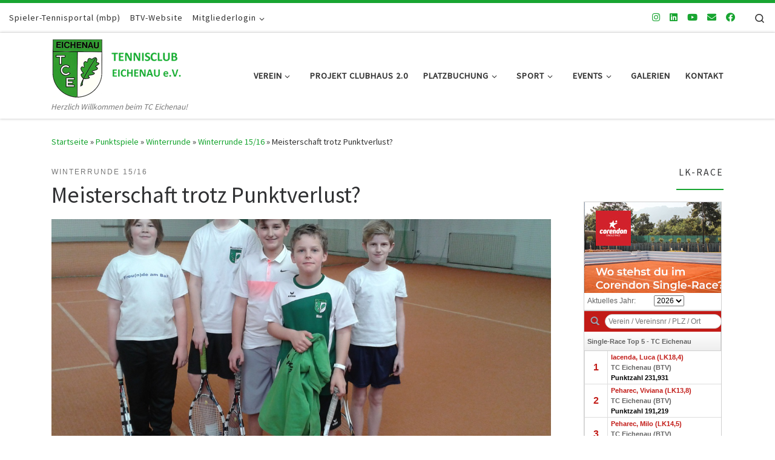

--- FILE ---
content_type: text/html; charset=UTF-8
request_url: https://www.tc-eichenau.de/meisterschaft-trotz-punktverlust/
body_size: 40164
content:
<!DOCTYPE html>
<!--[if IE 7]>
<html class="ie ie7" dir="ltr" lang="de" prefix="og: https://ogp.me/ns#">
<![endif]-->
<!--[if IE 8]>
<html class="ie ie8" dir="ltr" lang="de" prefix="og: https://ogp.me/ns#">
<![endif]-->
<!--[if !(IE 7) | !(IE 8)  ]><!-->
<html dir="ltr" lang="de" prefix="og: https://ogp.me/ns#" class="no-js">
<!--<![endif]-->
  <head>
  <meta charset="UTF-8" />
  <meta http-equiv="X-UA-Compatible" content="IE=EDGE" />
  <meta name="viewport" content="width=device-width, initial-scale=1.0" />
  <link rel="profile"  href="https://gmpg.org/xfn/11" />
  <link rel="pingback" href="https://www.tc-eichenau.de/wordpress/xmlrpc.php" />
<script>(function(html){html.className = html.className.replace(/\bno-js\b/,'js')})(document.documentElement);</script>
<title>Meisterschaft trotz Punktverlust? - TC Eichenau</title>
	<style>img:is([sizes="auto" i], [sizes^="auto," i]) { contain-intrinsic-size: 3000px 1500px }</style>
	
		<!-- All in One SEO 4.7.5 - aioseo.com -->
		<meta name="description" content="Junioren 14 - TC Mauern 7:7 geschrieben von Isabell Wipiejewski: Die Jungs der U-14 Mannschaft haben in ihrem dritten Winterrundenspiel gegen den TC Mauern 7:7 unentschieden gespielt. Nico (1) und Shayan (2) ließen ihren Einzel-Gegnern keine Chance und gewannen deutlich mit 6:0, 6:0 (Nico) und 6:1, 6:1 (Shayan). Maxi (3) lieferte sich mit seinem sicher" />
		<meta name="robots" content="max-image-preview:large" />
		<meta name="google-site-verification" content="badEzwtLfNw4iELEyRC_NC6CqXWbZFimeSUEao5o8Wk" />
		<link rel="canonical" href="https://www.tc-eichenau.de/meisterschaft-trotz-punktverlust/" />
		<meta name="generator" content="All in One SEO (AIOSEO) 4.7.5" />
		<meta property="og:locale" content="de_DE" />
		<meta property="og:site_name" content="TC Eichenau - Herzlich Willkommen beim TC Eichenau!" />
		<meta property="og:type" content="article" />
		<meta property="og:title" content="Meisterschaft trotz Punktverlust? - TC Eichenau" />
		<meta property="og:description" content="Junioren 14 - TC Mauern 7:7 geschrieben von Isabell Wipiejewski: Die Jungs der U-14 Mannschaft haben in ihrem dritten Winterrundenspiel gegen den TC Mauern 7:7 unentschieden gespielt. Nico (1) und Shayan (2) ließen ihren Einzel-Gegnern keine Chance und gewannen deutlich mit 6:0, 6:0 (Nico) und 6:1, 6:1 (Shayan). Maxi (3) lieferte sich mit seinem sicher" />
		<meta property="og:url" content="https://www.tc-eichenau.de/meisterschaft-trotz-punktverlust/" />
		<meta property="og:image" content="https://www.tc-eichenau.de/wordpress/wp-content/uploads/2016/01/Junioren-14-Januar.jpg" />
		<meta property="og:image:secure_url" content="https://www.tc-eichenau.de/wordpress/wp-content/uploads/2016/01/Junioren-14-Januar.jpg" />
		<meta property="og:image:width" content="1200" />
		<meta property="og:image:height" content="824" />
		<meta property="article:published_time" content="2016-01-27T23:13:57+00:00" />
		<meta property="article:modified_time" content="2016-01-27T23:13:57+00:00" />
		<meta name="twitter:card" content="summary_large_image" />
		<meta name="twitter:title" content="Meisterschaft trotz Punktverlust? - TC Eichenau" />
		<meta name="twitter:description" content="Junioren 14 - TC Mauern 7:7 geschrieben von Isabell Wipiejewski: Die Jungs der U-14 Mannschaft haben in ihrem dritten Winterrundenspiel gegen den TC Mauern 7:7 unentschieden gespielt. Nico (1) und Shayan (2) ließen ihren Einzel-Gegnern keine Chance und gewannen deutlich mit 6:0, 6:0 (Nico) und 6:1, 6:1 (Shayan). Maxi (3) lieferte sich mit seinem sicher" />
		<meta name="twitter:image" content="https://www.tc-eichenau.de/wordpress/wp-content/uploads/2014/06/Logo.png" />
		<script type="application/ld+json" class="aioseo-schema">
			{"@context":"https:\/\/schema.org","@graph":[{"@type":"BlogPosting","@id":"https:\/\/www.tc-eichenau.de\/meisterschaft-trotz-punktverlust\/#blogposting","name":"Meisterschaft trotz Punktverlust? - TC Eichenau","headline":"Meisterschaft trotz Punktverlust?","author":{"@id":"https:\/\/www.tc-eichenau.de\/author\/tc-eichenau\/#author"},"publisher":{"@id":"https:\/\/www.tc-eichenau.de\/#organization"},"image":{"@type":"ImageObject","url":"https:\/\/www.tc-eichenau.de\/wordpress\/wp-content\/uploads\/2016\/01\/Junioren-14-Januar.jpg","width":1200,"height":824},"datePublished":"2016-01-28T00:13:57+01:00","dateModified":"2016-01-28T00:13:57+01:00","inLanguage":"de-DE","mainEntityOfPage":{"@id":"https:\/\/www.tc-eichenau.de\/meisterschaft-trotz-punktverlust\/#webpage"},"isPartOf":{"@id":"https:\/\/www.tc-eichenau.de\/meisterschaft-trotz-punktverlust\/#webpage"},"articleSection":"Winterrunde 15\/16"},{"@type":"BreadcrumbList","@id":"https:\/\/www.tc-eichenau.de\/meisterschaft-trotz-punktverlust\/#breadcrumblist","itemListElement":[{"@type":"ListItem","@id":"https:\/\/www.tc-eichenau.de\/#listItem","position":1,"name":"Zu Hause","item":"https:\/\/www.tc-eichenau.de\/","nextItem":"https:\/\/www.tc-eichenau.de\/meisterschaft-trotz-punktverlust\/#listItem"},{"@type":"ListItem","@id":"https:\/\/www.tc-eichenau.de\/meisterschaft-trotz-punktverlust\/#listItem","position":2,"name":"Meisterschaft trotz Punktverlust?","previousItem":"https:\/\/www.tc-eichenau.de\/#listItem"}]},{"@type":"Organization","@id":"https:\/\/www.tc-eichenau.de\/#organization","name":"TC Eichenau TC Eichenau","description":"Herzlich Willkommen beim TC Eichenau! Sportverein in Bayern, einer der gr\u00f6\u00dften Tennisvereine des Landes mit eigener Halle und Vereinsgastronomie","url":"https:\/\/www.tc-eichenau.de\/","telephone":"+49814170879","logo":{"@type":"ImageObject","url":"https:\/\/www.tc-eichenau.de\/wordpress\/wp-content\/uploads\/2014\/06\/Logo.png","@id":"https:\/\/www.tc-eichenau.de\/meisterschaft-trotz-punktverlust\/#organizationLogo","width":233,"height":98},"image":{"@id":"https:\/\/www.tc-eichenau.de\/meisterschaft-trotz-punktverlust\/#organizationLogo"},"sameAs":["https:\/\/www.instagram.com\/tc_eichenau\/"]},{"@type":"Person","@id":"https:\/\/www.tc-eichenau.de\/author\/tc-eichenau\/#author","url":"https:\/\/www.tc-eichenau.de\/author\/tc-eichenau\/","name":"TC Eichenau","image":{"@type":"ImageObject","@id":"https:\/\/www.tc-eichenau.de\/meisterschaft-trotz-punktverlust\/#authorImage","url":"https:\/\/www.tc-eichenau.de\/wordpress\/wp-content\/plugins\/ultimate-member\/assets\/img\/default_avatar.jpg","width":96,"height":96,"caption":"TC Eichenau"}},{"@type":"WebPage","@id":"https:\/\/www.tc-eichenau.de\/meisterschaft-trotz-punktverlust\/#webpage","url":"https:\/\/www.tc-eichenau.de\/meisterschaft-trotz-punktverlust\/","name":"Meisterschaft trotz Punktverlust? - TC Eichenau","description":"Junioren 14 - TC Mauern 7:7 geschrieben von Isabell Wipiejewski: Die Jungs der U-14 Mannschaft haben in ihrem dritten Winterrundenspiel gegen den TC Mauern 7:7 unentschieden gespielt. Nico (1) und Shayan (2) lie\u00dfen ihren Einzel-Gegnern keine Chance und gewannen deutlich mit 6:0, 6:0 (Nico) und 6:1, 6:1 (Shayan). Maxi (3) lieferte sich mit seinem sicher","inLanguage":"de-DE","isPartOf":{"@id":"https:\/\/www.tc-eichenau.de\/#website"},"breadcrumb":{"@id":"https:\/\/www.tc-eichenau.de\/meisterschaft-trotz-punktverlust\/#breadcrumblist"},"author":{"@id":"https:\/\/www.tc-eichenau.de\/author\/tc-eichenau\/#author"},"creator":{"@id":"https:\/\/www.tc-eichenau.de\/author\/tc-eichenau\/#author"},"image":{"@type":"ImageObject","url":"https:\/\/www.tc-eichenau.de\/wordpress\/wp-content\/uploads\/2016\/01\/Junioren-14-Januar.jpg","@id":"https:\/\/www.tc-eichenau.de\/meisterschaft-trotz-punktverlust\/#mainImage","width":1200,"height":824},"primaryImageOfPage":{"@id":"https:\/\/www.tc-eichenau.de\/meisterschaft-trotz-punktverlust\/#mainImage"},"datePublished":"2016-01-28T00:13:57+01:00","dateModified":"2016-01-28T00:13:57+01:00"},{"@type":"WebSite","@id":"https:\/\/www.tc-eichenau.de\/#website","url":"https:\/\/www.tc-eichenau.de\/","name":"TC Eichenau","description":"Herzlich Willkommen beim TC Eichenau!","inLanguage":"de-DE","publisher":{"@id":"https:\/\/www.tc-eichenau.de\/#organization"}}]}
		</script>
		<!-- All in One SEO -->

<link rel='dns-prefetch' href='//www.tc-eichenau.de' />
<link rel="alternate" type="application/rss+xml" title="TC Eichenau &raquo; Feed" href="https://www.tc-eichenau.de/feed/" />
<link rel="alternate" type="application/rss+xml" title="TC Eichenau &raquo; Kommentar-Feed" href="https://www.tc-eichenau.de/comments/feed/" />
<link rel="preload" href="https://www.tc-eichenau.de/wordpress/wp-content/9c376d8a15809becfa105505aeea9490.js?ver=2ccc2f627c37ea15111c2e15187d2c21" as="script" />
<link rel="preload" href="https://www.tc-eichenau.de/wordpress/wp-content/d3898276cbccf42f68d2300fa0bb6d88.js?ver=dd98b3e48c301ec8707d65cf40c1a652" as="script" />
<link rel="preload" href="https://www.tc-eichenau.de/wordpress/wp-content/plugins/real-cookie-banner/public/lib/animate.css/animate.min.css?ver=4.1.1" as="style" />
<link rel="alternate" type="application/rss+xml" title="TC Eichenau &raquo; Meisterschaft trotz Punktverlust?-Kommentar-Feed" href="https://www.tc-eichenau.de/meisterschaft-trotz-punktverlust/feed/" />
<script defer src="https://www.tc-eichenau.de/wordpress/wp-content/9c376d8a15809becfa105505aeea9490.js?ver=2ccc2f627c37ea15111c2e15187d2c21" id="real-cookie-banner-vendor-real-cookie-banner-banner-js"></script>
<script type="application/json" data-skip-moving="true" data-no-defer nitro-exclude data-alt-type="application/ld+json" data-dont-merge id="a7524080c6f0fbcfc4e690fa86ec6294f1-js-extra">{"slug":"real-cookie-banner","textDomain":"real-cookie-banner","version":"3.13.3","restUrl":"https:\/\/www.tc-eichenau.de\/wp-json\/real-cookie-banner\/v1\/","restNamespace":"real-cookie-banner\/v1","restPathObfuscateOffset":"01b7a48b32d84bc76c8a61f40733327d","restRoot":"https:\/\/www.tc-eichenau.de\/wp-json\/","restQuery":{"_v":"3.13.3","_locale":"user"},"restNonce":"bc3eceed85","restRecreateNonceEndpoint":"https:\/\/www.tc-eichenau.de\/wordpress\/wp-admin\/admin-ajax.php?action=rest-nonce","publicUrl":"https:\/\/www.tc-eichenau.de\/wordpress\/wp-content\/plugins\/real-cookie-banner\/public\/","chunkFolder":"dist","chunksLanguageFolder":"https:\/\/www.tc-eichenau.de\/wordpress\/wp-content\/plugins\/real-cookie-banner\/languages","chunks":{"chunk-config-tab-blocker.lite.js":["de_DE-83d48f038e1cf6148175589160cda67e","de_DE-f3fcf9c7b6337a888377b3e3597480a5","de_DE-c334cb68401b6dd1377f2319e85b7217"],"chunk-config-tab-blocker.pro.js":["de_DE-ddf5ae983675e7b6eec2afc2d53654a2","de_DE-3a3b30d579f8ab341e490ceed0c58154","de_DE-4f76e19e02d79cbffe021f52eabc364f"],"chunk-config-tab-consent.lite.js":["de_DE-3823d7521a3fc2857511061e0d660408"],"chunk-config-tab-consent.pro.js":["de_DE-9cb9ecf8c1e8ce14036b5f3a5e19f098","de_DE-3a3b30d579f8ab341e490ceed0c58154","de_DE-d4b21727148c9f79fc0be49f47d3800f"],"chunk-config-tab-cookies.lite.js":["de_DE-1a51b37d0ef409906245c7ed80d76040","de_DE-f3fcf9c7b6337a888377b3e3597480a5","de_DE-c334cb68401b6dd1377f2319e85b7217"],"chunk-config-tab-cookies.pro.js":["de_DE-572ee75deed92e7a74abba4b86604687","de_DE-3a3b30d579f8ab341e490ceed0c58154","de_DE-4f76e19e02d79cbffe021f52eabc364f"],"chunk-config-tab-dashboard.lite.js":["de_DE-f843c51245ecd2b389746275b3da66b6"],"chunk-config-tab-dashboard.pro.js":["de_DE-ae5ae8f925f0409361cfe395645ac077"],"chunk-config-tab-import.lite.js":["de_DE-66df94240f04843e5a208823e466a850"],"chunk-config-tab-import.pro.js":["de_DE-e5fee6b51986d4ff7a051d6f6a7b076a"],"chunk-config-tab-licensing.lite.js":["de_DE-e01f803e4093b19d6787901b9591b5a6"],"chunk-config-tab-licensing.pro.js":["de_DE-4918ea9704f47c2055904e4104d4ffba"],"chunk-config-tab-scanner.lite.js":["de_DE-b10b39f1099ef599835c729334e38429"],"chunk-config-tab-scanner.pro.js":["de_DE-752a1502ab4f0bebfa2ad50c68ef571f"],"chunk-config-tab-settings.lite.js":["de_DE-37978e0b06b4eb18b16164a2d9c93a2c"],"chunk-config-tab-settings.pro.js":["de_DE-e59d3dcc762e276255c8989fbd1f80e3"],"chunk-config-tab-tcf.lite.js":["de_DE-4f658bdbf0aa370053460bc9e3cd1f69","de_DE-f3fcf9c7b6337a888377b3e3597480a5"],"chunk-config-tab-tcf.pro.js":["de_DE-e1e83d5b8a28f1f91f63b9de2a8b181a","de_DE-3a3b30d579f8ab341e490ceed0c58154","de_DE-d4b21727148c9f79fc0be49f47d3800f"]},"others":{"customizeValuesBanner":{"layout":{"type":"banner","dialogMaxWidth":530,"dialogPosition":"middleCenter","dialogMargin":[0,0,0,0],"bannerPosition":"bottom","bannerMaxWidth":1024,"dialogBorderRadius":3,"borderRadius":5,"animationIn":"slideInUp","animationInDuration":500,"animationInOnlyMobile":true,"animationOut":"none","animationOutDuration":500,"animationOutOnlyMobile":true,"overlay":true,"overlayBg":"#000000","overlayBgAlpha":38,"overlayBlur":2},"decision":{"acceptAll":"button","acceptEssentials":"button","showCloseIcon":false,"acceptIndividual":"link","buttonOrder":"all,essential,save,individual","showGroups":false,"groupsFirstView":false,"saveButton":"always"},"design":{"bg":"#ffffff","textAlign":"center","linkTextDecoration":"underline","borderWidth":0,"borderColor":"#ffffff","fontSize":13,"fontColor":"#2b2b2b","fontInheritFamily":true,"fontFamily":"Arial, Helvetica, sans-serif","fontWeight":"normal","boxShadowEnabled":true,"boxShadowOffsetX":0,"boxShadowOffsetY":5,"boxShadowBlurRadius":13,"boxShadowSpreadRadius":0,"boxShadowColor":"#000000","boxShadowColorAlpha":20},"headerDesign":{"inheritBg":true,"bg":"#f4f4f4","inheritTextAlign":true,"textAlign":"center","padding":[17,20,15,20],"logo":"https:\/\/www.tc-eichenau.de\/wordpress\/wp-content\/uploads\/2017\/05\/Logo.png","logoRetina":"","logoMaxHeight":40,"logoPosition":"left","logoMargin":[5,15,5,15],"fontSize":20,"fontColor":"#2b2b2b","fontInheritFamily":true,"fontFamily":"Arial, Helvetica, sans-serif","fontWeight":"normal","borderWidth":1,"borderColor":"#efefef","logoFitDim":[95.10204081632654,40]},"bodyDesign":{"padding":[15,20,5,20],"descriptionInheritFontSize":true,"descriptionFontSize":13,"dottedGroupsInheritFontSize":true,"dottedGroupsFontSize":13,"dottedGroupsBulletColor":"#15779b","teachingsInheritTextAlign":true,"teachingsTextAlign":"center","teachingsSeparatorActive":true,"teachingsSeparatorWidth":50,"teachingsSeparatorHeight":1,"teachingsSeparatorColor":"#18a531","teachingsInheritFontSize":false,"teachingsFontSize":12,"teachingsInheritFontColor":false,"teachingsFontColor":"#7c7c7c","acceptAllOneRowLayout":false,"acceptAllPadding":[10,10,10,10],"acceptAllBg":"#18a531","acceptAllTextAlign":"center","acceptAllFontSize":18,"acceptAllFontColor":"#ffffff","acceptAllFontWeight":"normal","acceptAllBorderWidth":0,"acceptAllBorderColor":"#000000","acceptAllHoverBg":"#18a531","acceptAllHoverFontColor":"#ffffff","acceptAllHoverBorderColor":"#000000","acceptEssentialsUseAcceptAll":true,"acceptEssentialsButtonType":"","acceptEssentialsPadding":[10,10,10,10],"acceptEssentialsBg":"#efefef","acceptEssentialsTextAlign":"center","acceptEssentialsFontSize":18,"acceptEssentialsFontColor":"#0a0a0a","acceptEssentialsFontWeight":"normal","acceptEssentialsBorderWidth":0,"acceptEssentialsBorderColor":"#000000","acceptEssentialsHoverBg":"#e8e8e8","acceptEssentialsHoverFontColor":"#000000","acceptEssentialsHoverBorderColor":"#000000","acceptIndividualPadding":[5,5,5,5],"acceptIndividualBg":"#ffffff","acceptIndividualTextAlign":"center","acceptIndividualFontSize":15,"acceptIndividualFontColor":"#18a531","acceptIndividualFontWeight":"normal","acceptIndividualBorderWidth":0,"acceptIndividualBorderColor":"#000000","acceptIndividualHoverBg":"#ffffff","acceptIndividualHoverFontColor":"#18a531","acceptIndividualHoverBorderColor":"#000000"},"footerDesign":{"poweredByLink":true,"inheritBg":false,"bg":"#fcfcfc","inheritTextAlign":true,"textAlign":"center","padding":[10,20,15,20],"fontSize":14,"fontColor":"#7c7c7c","fontInheritFamily":true,"fontFamily":"Arial, Helvetica, sans-serif","fontWeight":"normal","hoverFontColor":"#2b2b2b","borderWidth":1,"borderColor":"#efefef","languageSwitcher":"flags"},"texts":{"headline":"Privatsph\u00e4re-Einstellungen","description":"Wir verwenden Cookies und \u00e4hnliche Technologien auf unserer Website und verarbeiten personenbezogene Daten von dir (z.B. IP-Adresse), um z.B. Inhalte und Anzeigen zu personalisieren, Medien von Drittanbietern einzubinden oder Zugriffe auf unsere Website zu analysieren. Die Datenverarbeitung kann auch erst in Folge gesetzter Cookies stattfinden. Wir teilen diese Daten mit Dritten, die wir in den Privatsph\u00e4re-Einstellungen benennen.<br \/><br \/>Die Datenverarbeitung kann mit deiner Einwilligung oder auf Basis eines berechtigten Interesses erfolgen, dem du in den Privatsph\u00e4re-Einstellungen widersprechen kannst. Du hast das Recht, nicht einzuwilligen und deine Einwilligung zu einem sp\u00e4teren Zeitpunkt zu \u00e4ndern oder zu widerrufen. Weitere Informationen zur Verwendung deiner Daten findest du in unserer {{privacyPolicy}}Datenschutzerkl\u00e4rung{{\/privacyPolicy}}.","acceptAll":"Alle akzeptieren","acceptEssentials":"Weiter ohne Einwilligung","acceptIndividual":"Privatsph\u00e4re-Einstellungen individuell festlegen","poweredBy":"0","dataProcessingInUnsafeCountries":"Einige Dienste verarbeiten personenbezogene Daten in unsicheren Drittl\u00e4ndern. Indem du in die Nutzung dieser Services einwilligst, erkl\u00e4rst du dich auch mit der Verarbeitung deiner Daten in diesen unsicheren Drittl\u00e4ndern gem\u00e4\u00df {{legalBasis}} einverstanden. Dies birgt das Risiko, dass deine Daten von Beh\u00f6rden zu Kontroll- und \u00dcberwachungszwecken verarbeitet werden, m\u00f6glicherweise ohne die M\u00f6glichkeit eines Rechtsbehelfs.","ageNoticeBanner":"Du bist unter {{minAge}} Jahre alt? Dann kannst du nicht in optionale Services einwilligen. Du kannst deine Eltern oder Erziehungsberechtigten bitten, mit dir in diese Services einzuwilligen.","ageNoticeBlocker":"Du bist unter {{minAge}} Jahre alt? Leider darfst du diesem Service nicht selbst zustimmen, um diese Inhalte zu sehen. Bitte deine Eltern oder Erziehungsberechtigten, dem Service mit dir zuzustimmen!","listServicesNotice":"Wenn du alle Services akzeptierst, erlaubst du, dass {{services}} geladen werden. Diese sind nach ihrem Zweck in Gruppen {{serviceGroups}} unterteilt (Zugeh\u00f6rigkeit durch hochgestellte Zahlen gekennzeichnet).","listServicesLegitimateInterestNotice":"Au\u00dferdem werden die {{services}} auf der Grundlage eines berechtigten Interesses geladen.","consentForwardingExternalHosts":"Deine Einwilligung gilt auch auf {{websites}}.","blockerHeadline":"{{name}} aufgrund von Privatsph\u00e4re-Einstellungen blockiert","blockerLinkShowMissing":"Zeige alle Services, denen du noch zustimmen musst","blockerLoadButton":"Erforderliche Services akzeptieren und Inhalte laden","blockerAcceptInfo":"Wenn du die blockierten Inhalte l\u00e4dst, werden deine Datenschutzeinstellungen angepasst. Inhalte aus diesem Service werden in Zukunft nicht mehr blockiert. Du hast das Recht, deine Entscheidung jederzeit zu widerrufen oder zu \u00e4ndern."},"individualLayout":{"inheritDialogMaxWidth":false,"dialogMaxWidth":970,"inheritBannerMaxWidth":true,"bannerMaxWidth":1980,"descriptionTextAlign":"left"},"group":{"checkboxBg":"#f0f0f0","checkboxBorderWidth":1,"checkboxBorderColor":"#d2d2d2","checkboxActiveColor":"#ffffff","checkboxActiveBg":"#18a531","checkboxActiveBorderColor":"#0ba527","groupInheritBg":true,"groupBg":"#f4f4f4","groupPadding":[15,15,15,15],"groupSpacing":10,"groupBorderRadius":5,"groupBorderWidth":1,"groupBorderColor":"#f4f4f4","headlineFontSize":16,"headlineFontWeight":"normal","headlineFontColor":"#2b2b2b","descriptionFontSize":14,"descriptionFontColor":"#7c7c7c","linkColor":"#7c7c7c","linkHoverColor":"#2b2b2b"},"saveButton":{"useAcceptAll":true,"type":"button","padding":[10,10,10,10],"bg":"#efefef","textAlign":"center","fontSize":18,"fontColor":"#0a0a0a","fontWeight":"normal","borderWidth":0,"borderColor":"#000000","hoverBg":"#e8e8e8","hoverFontColor":"#000000","hoverBorderColor":"#000000"},"individualTexts":{"headline":"Individuelle Privatsph\u00e4re-Einstellungen","description":"Wir verwenden Cookies und \u00e4hnliche Technologien auf unserer Website und verarbeiten personenbezogene Daten von dir (z.B. IP-Adresse), um z.B. Inhalte und Anzeigen zu personalisieren, Medien von Drittanbietern einzubinden oder Zugriffe auf unsere Website zu analysieren. Die Datenverarbeitung kann auch erst in Folge gesetzter Cookies stattfinden. Wir teilen diese Daten mit Dritten, die wir in den Privatsph\u00e4re-Einstellungen benennen.<br \/><br \/>Die Datenverarbeitung kann mit deiner Einwilligung oder auf Basis eines berechtigten Interesses erfolgen, dem du in den Privatsph\u00e4re-Einstellungen widersprechen kannst. Du hast das Recht, nicht einzuwilligen und deine Einwilligung zu einem sp\u00e4teren Zeitpunkt zu \u00e4ndern oder zu widerrufen. Weitere Informationen zur Verwendung deiner Daten findest du in unserer {{privacyPolicy}}Datenschutzerkl\u00e4rung{{\/privacyPolicy}}.<br \/><br \/>Im Folgenden findest du eine \u00dcbersicht \u00fcber alle Services, die von dieser Website genutzt werden. Du kannst dir detaillierte Informationen zu jedem Service ansehen und ihm einzeln zustimmen oder von deinem Widerspruchsrecht Gebrauch machen.","save":"Individuelle Auswahl speichern","showMore":"Service-Informationen anzeigen","hideMore":"Service-Informationen ausblenden","postamble":""},"mobile":{"enabled":true,"maxHeight":400,"hideHeader":false,"alignment":"bottom","scalePercent":90,"scalePercentVertical":-50},"customCss":{"css":"","antiAdBlocker":"y"}},"isPro":false,"showProHints":false,"proUrl":"https:\/\/devowl.io\/de\/go\/real-cookie-banner?source=rcb-lite","showLiteNotice":true,"languageSwitcher":[],"hasDynamicPreDecisions":false,"isLicensed":true,"isDevLicense":false,"multilingualSkipHTMLForTag":"","isCurrentlyInTranslationEditorPreview":false,"defaultLanguage":"","currentLanguage":"","activeLanguages":[],"context":"","userConsentCookieName":"real_cookie_banner-v:2_blog:1_path:45dc794","revisionHash":"7f41ddaadb49cdab959563e332b32245","iso3166OneAlpha2":{"AF":"Afghanistan","AL":"Albanien","DZ":"Algerien","AS":"Amerikanisch-Samoa","AD":"Andorra","AO":"Angola","AI":"Anguilla","AQ":"Antarktis","AG":"Antigua und Barbuda","AR":"Argentinien","AM":"Armenien","AW":"Aruba","AZ":"Aserbaidschan","AU":"Australien","BS":"Bahamas","BH":"Bahrain","BD":"Bangladesch","BB":"Barbados","BY":"Belarus","BE":"Belgien","BZ":"Belize","BJ":"Benin","BM":"Bermuda","BT":"Bhutan","BO":"Bolivien","BA":"Bosnien und Herzegowina","BW":"Botswana","BV":"Bouvetinsel","BR":"Brasilien","IO":"Britisches Territorium im Indischen Ozean","BN":"Brunei Darussalam","BG":"Bulgarien","BF":"Burkina Faso","BI":"Burundi","CL":"Chile","CN":"China","CK":"Cookinseln","CR":"Costa Rica","DE":"Deutschland","LA":"Die Laotische Demokratische Volksrepublik","DM":"Dominica","DO":"Dominikanische Republik","DJ":"Dschibuti","DK":"D\u00e4nemark","EC":"Ecuador","SV":"El Salvador","ER":"Eritrea","EE":"Estland","FK":"Falklandinseln (Malwinen)","FJ":"Fidschi","FI":"Finnland","FR":"Frankreich","GF":"Franz\u00f6sisch-Guayana","PF":"Franz\u00f6sisch-Polynesien","TF":"Franz\u00f6sische S\u00fcd- und Antarktisgebiete","FO":"F\u00e4r\u00f6er Inseln","FM":"F\u00f6derierte Staaten von Mikronesien","GA":"Gabun","GM":"Gambia","GE":"Georgien","GH":"Ghana","GI":"Gibraltar","GD":"Grenada","GR":"Griechenland","GL":"Gr\u00f6nland","GP":"Guadeloupe","GU":"Guam","GT":"Guatemala","GG":"Guernsey","GN":"Guinea","GW":"Guinea-Bissau","GY":"Guyana","HT":"Haiti","HM":"Heard und die McDonaldinseln","VA":"Heiliger Stuhl (Staat Vatikanstadt)","HN":"Honduras","HK":"Hong Kong","IN":"Indien","ID":"Indonesien","IQ":"Irak","IE":"Irland","IR":"Islamische Republik Iran","IS":"Island","IM":"Isle of Man","IL":"Israel","IT":"Italien","JM":"Jamaika","JP":"Japan","YE":"Jemen","JE":"Jersey","JO":"Jordanien","VG":"Jungferninseln, Britisch","VI":"Jungferninseln, U.S.","KY":"Kaimaninseln","KH":"Kambodscha","CM":"Kamerun","CA":"Kanada","CV":"Kap Verde","KZ":"Kasachstan","QA":"Katar","KE":"Kenia","KG":"Kirgisistan","KI":"Kiribati","UM":"Kleinere Inselbesitzungen der Vereinigten Staaten","CC":"Kokosinseln","CO":"Kolumbien","KM":"Komoren","CG":"Kongo","CD":"Kongo, Demokratische Republik","KR":"Korea","HR":"Kroatien","CU":"Kuba","KW":"Kuwait","LS":"Lesotho","LV":"Lettland","LB":"Libanon","LR":"Liberia","LY":"Libysch-Arabische Dschamahirija","LI":"Liechtenstein","LT":"Litauen","LU":"Luxemburg","MO":"Macao","MG":"Madagaskar","MW":"Malawi","MY":"Malaysia","MV":"Malediven","ML":"Mali","MT":"Malta","MA":"Marokko","MH":"Marshallinseln","MQ":"Martinique","MR":"Mauretanien","MU":"Mauritius","YT":"Mayotte","MK":"Mazedonien","MX":"Mexiko","MD":"Moldawien","MC":"Monaco","MN":"Mongolei","ME":"Montenegro","MS":"Montserrat","MZ":"Mosambik","MM":"Myanmar","NA":"Namibia","NR":"Nauru","NP":"Nepal","NC":"Neukaledonien","NZ":"Neuseeland","NI":"Nicaragua","NL":"Niederlande","AN":"Niederl\u00e4ndische Antillen","NE":"Niger","NG":"Nigeria","NU":"Niue","KP":"Nordkorea","NF":"Norfolkinsel","NO":"Norwegen","MP":"N\u00f6rdliche Marianen","OM":"Oman","PK":"Pakistan","PW":"Palau","PS":"Pal\u00e4stinensisches Gebiet, besetzt","PA":"Panama","PG":"Papua-Neuguinea","PY":"Paraguay","PE":"Peru","PH":"Philippinen","PN":"Pitcairn","PL":"Polen","PT":"Portugal","PR":"Puerto Rico","CI":"Republik C\u00f4te d'Ivoire","RW":"Ruanda","RO":"Rum\u00e4nien","RU":"Russische F\u00f6deration","RE":"R\u00e9union","BL":"Saint Barth\u00e9l\u00e9my","PM":"Saint Pierre und Miquelo","SB":"Salomonen","ZM":"Sambia","WS":"Samoa","SM":"San Marino","SH":"Sankt Helena","MF":"Sankt Martin","SA":"Saudi-Arabien","SE":"Schweden","CH":"Schweiz","SN":"Senegal","RS":"Serbien","SC":"Seychellen","SL":"Sierra Leone","ZW":"Simbabwe","SG":"Singapur","SK":"Slowakei","SI":"Slowenien","SO":"Somalia","ES":"Spanien","LK":"Sri Lanka","KN":"St. Kitts und Nevis","LC":"St. Lucia","VC":"St. Vincent und Grenadinen","SD":"Sudan","SR":"Surinam","SJ":"Svalbard und Jan Mayen","SZ":"Swasiland","SY":"Syrische Arabische Republik","ST":"S\u00e3o Tom\u00e9 und Pr\u00edncipe","ZA":"S\u00fcdafrika","GS":"S\u00fcdgeorgien und die S\u00fcdlichen Sandwichinseln","TJ":"Tadschikistan","TW":"Taiwan","TZ":"Tansania","TH":"Thailand","TL":"Timor-Leste","TG":"Togo","TK":"Tokelau","TO":"Tonga","TT":"Trinidad und Tobago","TD":"Tschad","CZ":"Tschechische Republik","TN":"Tunesien","TM":"Turkmenistan","TC":"Turks- und Caicosinseln","TV":"Tuvalu","TR":"T\u00fcrkei","UG":"Uganda","UA":"Ukraine","HU":"Ungarn","UY":"Uruguay","UZ":"Usbekistan","VU":"Vanuatu","VE":"Venezuela","AE":"Vereinigte Arabische Emirate","US":"Vereinigte Staaten","GB":"Vereinigtes K\u00f6nigreich","VN":"Vietnam","WF":"Wallis und Futuna","CX":"Weihnachtsinsel","EH":"Westsahara","CF":"Zentralafrikanische Republik","CY":"Zypern","EG":"\u00c4gypten","GQ":"\u00c4quatorialguinea","ET":"\u00c4thiopien","AX":"\u00c5land Inseln","AT":"\u00d6sterreich"},"isTcf":false,"isPreventPreDecision":false,"isAcceptAllForBots":true,"isRespectDoNotTrack":false,"isDataProcessingInUnsafeCountries":false,"dataProcessingInUnsafeCountriesSafeCountries":["GDPR","ADEQUACY"],"isAgeNotice":true,"ageNoticeAgeLimit":16,"isListServicesNotice":true,"setCookiesViaManager":"none","territorialLegalBasis":["gdpr-eprivacy"],"essentialGroup":"essenziell","groups":[{"id":107,"name":"Essenziell","slug":"essenziell","description":"Essenzielle Services sind f\u00fcr die grundlegende Funktionalit\u00e4t der Website erforderlich. Sie enthalten nur technisch notwendige Services. Diesen Services kann nicht widersprochen werden.","items":[{"id":17276,"name":"Real Cookie Banner","purpose":"Real Cookie Banner bittet Website-Besucher um die Einwilligung zum Setzen von Cookies und zur Verarbeitung personenbezogener Daten. Dazu wird jedem Website-Besucher eine UUID (pseudonyme Identifikation des Nutzers) zugewiesen, die bis zum Ablauf des Cookies zur Speicherung der Einwilligung g\u00fcltig ist. Cookies werden dazu verwendet, um zu testen, ob Cookies gesetzt werden k\u00f6nnen, um Referenz auf die dokumentierte Einwilligung zu speichern, um zu speichern, in welche Services aus welchen Service-Gruppen der Besucher eingewilligt hat, und, falls Einwilligung nach dem Transparency & Consent Framework (TCF) eingeholt werden, um die Einwilligungen in TCF Partner, Zwecke, besondere Zwecke, Funktionen und besondere Funktionen zu speichern. Im Rahmen der Darlegungspflicht nach DSGVO wird die erhobene Einwilligung vollumf\u00e4nglich dokumentiert. Dazu z\u00e4hlt neben den Services und Service-Gruppen, in welche der Besucher eingewilligt hat, und falls Einwilligung nach dem TCF Standard eingeholt werden, in welche TCF Partner, Zwecke und Funktionen der Besucher eingewilligt hat, alle Einstellungen des Cookie Banners zum Zeitpunkt der Einwilligung als auch die technischen Umst\u00e4nde (z.B. Gr\u00f6\u00dfe des Sichtbereichs bei der Einwilligung) und die Nutzerinteraktionen (z.B. Klick auf Buttons), die zur Einwilligung gef\u00fchrt haben. Die Einwilligung wird pro Sprache einmal erhoben.","providerContact":{"phone":"","email":"","link":""},"isProviderCurrentWebsite":true,"provider":"TC Eichenau","uniqueName":"real-cookie-banner","isEmbeddingOnlyExternalResources":false,"legalBasis":"legal-requirement","dataProcessingInCountries":[],"dataProcessingInCountriesSpecialTreatments":[],"technicalDefinitions":[{"type":"http","name":"real_cookie_banner*","host":".tc-eichenau.de","duration":365,"durationUnit":"d","isSessionDuration":false},{"type":"http","name":"real_cookie_banner*-tcf","host":".tc-eichenau.de","duration":365,"durationUnit":"d","isSessionDuration":false},{"type":"http","name":"real_cookie_banner-test","host":".tc-eichenau.de","duration":365,"durationUnit":"d","isSessionDuration":false}],"codeDynamics":[],"providerPrivacyPolicyUrl":"https:\/\/www.tc-eichenau.de\/impressum\/","providerLegalNoticeUrl":"","tagManagerOptInEventName":"","tagManagerOptOutEventName":"","codeOptIn":"","executeCodeOptInWhenNoTagManagerConsentIsGiven":false,"codeOptOut":"","executeCodeOptOutWhenNoTagManagerConsentIsGiven":false,"deleteTechnicalDefinitionsAfterOptOut":false,"codeOnPageLoad":"","presetId":"real-cookie-banner"}]},{"id":108,"name":"Funktional","slug":"funktional","description":"Funktionale Services sind notwendig, um \u00fcber die wesentliche Funktionalit\u00e4t der Website hinausgehende Features wie h\u00fcbschere Schriftarten, Videowiedergabe oder interaktive Web 2.0-Features bereitzustellen. Inhalte von z.B. Video- und Social Media-Plattformen sind standardm\u00e4\u00dfig gesperrt und k\u00f6nnen zugestimmt werden. Wenn dem Service zugestimmt wird, werden diese Inhalte automatisch ohne weitere manuelle Einwilligung geladen.","items":[{"id":17284,"name":"YouTube","purpose":"YouTube erm\u00f6glicht die direkte Einbettung von auf youtube.com ver\u00f6ffentlichten Inhalten in Websites. Die Cookies werden verwendet, um besuchte Websites und detaillierte Statistiken \u00fcber das Nutzerverhalten zu sammeln. Diese Daten k\u00f6nnen mit den Daten der auf youtube.com und google.com angemeldeten Nutzer verkn\u00fcpft werden.","providerContact":{"phone":"","email":"","link":""},"isProviderCurrentWebsite":false,"provider":"Google Ireland Limited","uniqueName":"youtube","isEmbeddingOnlyExternalResources":false,"legalBasis":"consent","dataProcessingInCountries":["US"],"dataProcessingInCountriesSpecialTreatments":[],"technicalDefinitions":[{"type":"http","name":"SIDCC","host":".youtube.com","durationUnit":"y","isSessionDuration":false,"duration":1},{"type":"http","name":"__Secure-3PAPISID","host":".youtube.com","duration":2,"durationUnit":"y","isSessionDuration":false},{"type":"http","name":"__Secure-APISID","host":".youtube.com","duration":1,"durationUnit":"mo","isSessionDuration":false},{"type":"http","name":"SAPISID","host":".youtube.com","duration":2,"durationUnit":"y","isSessionDuration":false},{"type":"http","name":"SSID","host":".youtube.com","duration":2,"durationUnit":"y","isSessionDuration":false},{"type":"http","name":"1P_JAR","host":".youtube.com","duration":1,"durationUnit":"mo","isSessionDuration":false},{"type":"http","name":"SEARCH_SAMESITE","host":".youtube.com","duration":6,"durationUnit":"mo","isSessionDuration":false},{"type":"http","name":"YSC","host":".youtube.com","durationUnit":"y","isSessionDuration":true,"duration":0},{"type":"http","name":"LOGIN_INFO","host":".youtube.com","duration":2,"durationUnit":"y","isSessionDuration":false},{"type":"http","name":"HSID","host":".youtube.com","duration":2,"durationUnit":"y","isSessionDuration":false},{"type":"http","name":"VISITOR_INFO1_LIVE","host":".youtube.com","duration":6,"durationUnit":"mo","isSessionDuration":false},{"type":"http","name":"CONSENT","host":".youtube.com","duration":18,"durationUnit":"y","isSessionDuration":false},{"type":"http","name":"__Secure-SSID","host":".youtube.com","duration":1,"durationUnit":"mo","isSessionDuration":false},{"type":"http","name":"__Secure-HSID","host":".youtube.com","duration":1,"durationUnit":"mo","isSessionDuration":false},{"type":"http","name":"APISID","host":".youtube.com","duration":2,"durationUnit":"y","isSessionDuration":false},{"type":"http","name":"__Secure-3PSID","host":".youtube.com","duration":2,"durationUnit":"y","isSessionDuration":false},{"type":"http","name":"PREF","host":".youtube.com","duration":8,"durationUnit":"mo","isSessionDuration":false},{"type":"http","name":"SID","host":".youtube.com","duration":2,"durationUnit":"y","isSessionDuration":false},{"type":"http","name":"s_gl","host":".youtube.com","durationUnit":"y","isSessionDuration":true,"duration":0},{"type":"http","name":"SIDCC","host":".google.com","duration":1,"durationUnit":"y","isSessionDuration":false},{"type":"http","name":"__Secure-3PAPISID","host":".google.com","duration":2,"durationUnit":"y","isSessionDuration":false},{"type":"http","name":"SAPISID","host":".google.com","duration":2,"durationUnit":"y","isSessionDuration":false},{"type":"http","name":"APISID","host":".google.com","duration":2,"durationUnit":"y","isSessionDuration":false},{"type":"http","name":"SSID","host":".google.com","duration":2,"durationUnit":"y","isSessionDuration":false},{"type":"http","name":"HSID","host":".google.com","duration":2,"durationUnit":"y","isSessionDuration":false},{"type":"http","name":"__Secure-3PSID","host":".google.com","duration":2,"durationUnit":"y","isSessionDuration":false},{"type":"http","name":"SID","host":".google.com","duration":2,"durationUnit":"y","isSessionDuration":false},{"type":"http","name":"CONSENT","host":".google.com","duration":18,"durationUnit":"y","isSessionDuration":false},{"type":"http","name":"NID","host":".google.com","duration":6,"durationUnit":"mo","isSessionDuration":false},{"type":"http","name":"1P_JAR","host":".google.com","duration":1,"durationUnit":"mo","isSessionDuration":false},{"type":"http","name":"DV","host":"www.google.com","duration":1,"durationUnit":"m","isSessionDuration":false}],"codeDynamics":[],"providerPrivacyPolicyUrl":"https:\/\/policies.google.com\/privacy","providerLegalNoticeUrl":"","tagManagerOptInEventName":"","tagManagerOptOutEventName":"","codeOptIn":"","executeCodeOptInWhenNoTagManagerConsentIsGiven":false,"codeOptOut":"","executeCodeOptOutWhenNoTagManagerConsentIsGiven":false,"deleteTechnicalDefinitionsAfterOptOut":false,"codeOnPageLoad":"","presetId":"youtube"}]}],"bannerLinks":[{"id":17834,"label":"Datenschutzerkl\u00e4rung","pageType":"privacyPolicy","url":"https:\/\/www.tc-eichenau.de\/impressum\/","hideCookieBanner":true,"isTargetBlank":true}],"websiteOperator":{"address":"TC Eichenau","country":"","contactEmail":"base64-encoded:ZGFuaWVsLmNsYXNzZW5AdGMtZWljaGVuYXUuZGU=","contactPhone":"","contactFormUrl":"https:\/\/www.tc-eichenau.de\/meisterschaft-trotz-punktverlust\/"},"blocker":[{"id":17285,"name":"YouTube","description":"","rules":["*youtube.com*","*youtu.be*","*youtube-nocookie.com*","*ytimg.com*","*apis.google.com\/js\/platform.js*","div[class*=\"g-ytsubscribe\"]","*youtube.com\/subscribe_embed*","div[data-settings*=\"youtube_url\"]","script[id=\"uael-video-subscribe-js\"]","div[class*=\"elementor-widget-premium-addon-video-box\"][data-settings*=\"youtube\"]","div[class*=\"td_wrapper_playlist_player_youtube\"]","*wp-content\/plugins\/wp-youtube-lyte\/lyte\/lyte-min.js*","*wp-content\/plugins\/youtube-embed-plus\/scripts\/*","*wp-content\/plugins\/youtube-embed-plus-pro\/scripts\/*","div[id^=\"epyt_gallery\"]","div[class*=\"tcb-yt-bg\"]","a[href*=\"youtube.com\"][rel=\"wp-video-lightbox\"]","lite-youtube[videoid]","a[href*=\"youtube.com\"][class*=\"awb-lightbox\"]","div[data-elementor-lightbox*=\"youtube.com\"]","div[class*=\"w-video\"][onclick*=\"youtube.com\"]"],"criteria":"services","tcfVendors":[],"services":[17284],"isVisual":true,"visualType":"default","visualMediaThumbnail":"0","visualContentType":"","isVisualDarkMode":false,"visualBlur":0,"visualDownloadThumbnail":false,"visualHeroButtonText":"","shouldForceToShowVisual":false,"presetId":"youtube"}],"setVisualParentIfClassOfParent":{"et_pb_video_box":1,"ast-oembed-container":1,"wpb_video_wrapper":1},"dependantVisibilityContainers":["[role=\"tabpanel\"]",".eael-tab-content-item",".wpcs_content_inner",".op3-contenttoggleitem-content",".pum-overlay","[data-elementor-type=\"popup\"]",".wp-block-ub-content-toggle-accordion-content-wrap",".w-popup-wrap",".oxy-lightbox_inner[data-inner-content=true]",".oxy-pro-accordion_body",".oxy-tab-content",".kt-accordion-panel",".vc_tta-panel-body",".mfp-hide"],"bannerDesignVersion":6,"bannerI18n":{"appropriateSafeguard":"Geeignete Garantien","standardContractualClauses":"Standardvertragsklauseln","legalBasis":"Verwendung auf gesetzlicher Grundlage von","territorialLegalBasisArticles":{"gdpr-eprivacy":{"dataProcessingInUnsafeCountries":"Art. 49 Abs. 1 lit. a DSGVO"},"dsg-switzerland":{"dataProcessingInUnsafeCountries":"Art. 17 Abs. 1 lit. a DSG (Schweiz)"}},"legitimateInterest":"Berechtigtes Interesse","legalRequirement":"Erf\u00fcllung einer rechtlichen Verpflichtung","consent":"Einwilligung","crawlerLinkAlert":"Wir haben erkannt, dass du ein Crawler\/Bot bist. Nur nat\u00fcrliche Personen d\u00fcrfen in Cookies und die Verarbeitung von personenbezogenen Daten einwilligen. Daher hat der Link f\u00fcr dich keine Funktion.","technicalCookieDefinition":"Technische Cookie-Definition","usesCookies":"Verwendete Cookies","cookieRefresh":"Cookie-Erneuerung","usesNonCookieAccess":"Verwendet Cookie-\u00e4hnliche Informationen (LocalStorage, SessionStorage, IndexDB, etc.)","host":"Host","duration":"Dauer","noExpiration":"Kein Ablauf","type":"Typ","purpose":"Zweck","headerTitlePrivacyPolicyHistory":"Privatsph\u00e4re-Einstellungen: Historie","skipToConsentChoices":"Zu Einwilligungsoptionen springen","historyLabel":"Einwilligungen anzeigen vom","historySelectNone":"Noch nicht eingewilligt","provider":"Anbieter","providerContactPhone":"Telefon","providerContactEmail":"E-Mail","providerContactLink":"Kontaktformular","providerPrivacyPolicyUrl":"Datenschutzerkl\u00e4rung","providerLegalNoticeUrl":"Impressum","dataProcessingInUnsafeCountries":"Datenverarbeitung in unsicheren Drittl\u00e4ndern","ePrivacyUSA":"US-Datenverarbeitung","durationUnit":{"s":"Sekunde(n)","m":"Minute(n)","h":"Stunde(n)","d":"Tag(e)","mo":"Monat(e)","y":"Jahr(e)","n1":{"s":"Sekunde","m":"Minute","h":"Stunde","d":"Tag","mo":"Monat","y":"Jahr"},"nx":{"s":"Sekunden","m":"Minuten","h":"Stunden","d":"Tage","mo":"Monate","y":"Jahre"}},"close":"Schlie\u00dfen","closeWithoutSaving":"Schlie\u00dfen ohne Speichern","yes":"Ja","no":"Nein","unknown":"Unbekannt","none":"Nichts","noLicense":"Keine Lizenz aktiviert - kein Produktionseinsatz!","devLicense":"Produktlizenz nicht f\u00fcr den Produktionseinsatz!","devLicenseLearnMore":"Mehr erfahren","devLicenseLink":"https:\/\/devowl.io\/de\/wissensdatenbank\/lizenz-installations-typ\/","andSeparator":" und "},"pageRequestUuid4":"af01b0742-faff-47cd-9f4e-414af1246df0","pageByIdUrl":"https:\/\/www.tc-eichenau.de?page_id","pluginUrl":"https:\/\/devowl.io\/wordpress-real-cookie-banner\/"}}</script>
<script data-skip-moving="true" data-no-defer nitro-exclude data-alt-type="application/ld+json" data-dont-merge id="a7524080c6f0fbcfc4e690fa86ec6294f2-js-extra">var realCookieBanner = /* document.write */ JSON.parse(document.getElementById("a7524080c6f0fbcfc4e690fa86ec6294f1-js-extra").innerHTML, function (a,b){return-1<["codeOptIn","codeOptOut","codeOnPageLoad","contactEmail"].indexOf(a)&&"string"==typeof b&&b.startsWith("base64-encoded:")?window.atob(b.substr(15)):b});</script><script id="real-cookie-banner-banner-js-before">
((a,b)=>{a[b]||(a[b]={unblockSync:()=>undefined},["consentSync"].forEach(c=>a[b][c]=()=>({cookie:null,consentGiven:!1,cookieOptIn:!0})),["consent","consentAll","unblock"].forEach(c=>a[b][c]=(...d)=>new Promise(e=>a.addEventListener(b,()=>{a[b][c](...d).then(e)},{once:!0}))))})(window,"consentApi");
</script>
<script defer src="https://www.tc-eichenau.de/wordpress/wp-content/d3898276cbccf42f68d2300fa0bb6d88.js?ver=dd98b3e48c301ec8707d65cf40c1a652" id="real-cookie-banner-banner-js"></script>
<link rel='stylesheet' id='animate-css-css' href='https://www.tc-eichenau.de/wordpress/wp-content/plugins/real-cookie-banner/public/lib/animate.css/animate.min.css?ver=4.1.1' media='all' />
		<!-- This site uses the Google Analytics by MonsterInsights plugin v9.11.1 - Using Analytics tracking - https://www.monsterinsights.com/ -->
							<script src="//www.googletagmanager.com/gtag/js?id=G-H2QRCPN3NH"  data-cfasync="false" data-wpfc-render="false" async></script>
			<script data-cfasync="false" data-wpfc-render="false">
				var mi_version = '9.11.1';
				var mi_track_user = true;
				var mi_no_track_reason = '';
								var MonsterInsightsDefaultLocations = {"page_location":"https:\/\/www.tc-eichenau.de\/meisterschaft-trotz-punktverlust\/"};
								if ( typeof MonsterInsightsPrivacyGuardFilter === 'function' ) {
					var MonsterInsightsLocations = (typeof MonsterInsightsExcludeQuery === 'object') ? MonsterInsightsPrivacyGuardFilter( MonsterInsightsExcludeQuery ) : MonsterInsightsPrivacyGuardFilter( MonsterInsightsDefaultLocations );
				} else {
					var MonsterInsightsLocations = (typeof MonsterInsightsExcludeQuery === 'object') ? MonsterInsightsExcludeQuery : MonsterInsightsDefaultLocations;
				}

								var disableStrs = [
										'ga-disable-G-H2QRCPN3NH',
									];

				/* Function to detect opted out users */
				function __gtagTrackerIsOptedOut() {
					for (var index = 0; index < disableStrs.length; index++) {
						if (document.cookie.indexOf(disableStrs[index] + '=true') > -1) {
							return true;
						}
					}

					return false;
				}

				/* Disable tracking if the opt-out cookie exists. */
				if (__gtagTrackerIsOptedOut()) {
					for (var index = 0; index < disableStrs.length; index++) {
						window[disableStrs[index]] = true;
					}
				}

				/* Opt-out function */
				function __gtagTrackerOptout() {
					for (var index = 0; index < disableStrs.length; index++) {
						document.cookie = disableStrs[index] + '=true; expires=Thu, 31 Dec 2099 23:59:59 UTC; path=/';
						window[disableStrs[index]] = true;
					}
				}

				if ('undefined' === typeof gaOptout) {
					function gaOptout() {
						__gtagTrackerOptout();
					}
				}
								window.dataLayer = window.dataLayer || [];

				window.MonsterInsightsDualTracker = {
					helpers: {},
					trackers: {},
				};
				if (mi_track_user) {
					function __gtagDataLayer() {
						dataLayer.push(arguments);
					}

					function __gtagTracker(type, name, parameters) {
						if (!parameters) {
							parameters = {};
						}

						if (parameters.send_to) {
							__gtagDataLayer.apply(null, arguments);
							return;
						}

						if (type === 'event') {
														parameters.send_to = monsterinsights_frontend.v4_id;
							var hookName = name;
							if (typeof parameters['event_category'] !== 'undefined') {
								hookName = parameters['event_category'] + ':' + name;
							}

							if (typeof MonsterInsightsDualTracker.trackers[hookName] !== 'undefined') {
								MonsterInsightsDualTracker.trackers[hookName](parameters);
							} else {
								__gtagDataLayer('event', name, parameters);
							}
							
						} else {
							__gtagDataLayer.apply(null, arguments);
						}
					}

					__gtagTracker('js', new Date());
					__gtagTracker('set', {
						'developer_id.dZGIzZG': true,
											});
					if ( MonsterInsightsLocations.page_location ) {
						__gtagTracker('set', MonsterInsightsLocations);
					}
										__gtagTracker('config', 'G-H2QRCPN3NH', {"forceSSL":"true","link_attribution":"true"} );
										window.gtag = __gtagTracker;										(function () {
						/* https://developers.google.com/analytics/devguides/collection/analyticsjs/ */
						/* ga and __gaTracker compatibility shim. */
						var noopfn = function () {
							return null;
						};
						var newtracker = function () {
							return new Tracker();
						};
						var Tracker = function () {
							return null;
						};
						var p = Tracker.prototype;
						p.get = noopfn;
						p.set = noopfn;
						p.send = function () {
							var args = Array.prototype.slice.call(arguments);
							args.unshift('send');
							__gaTracker.apply(null, args);
						};
						var __gaTracker = function () {
							var len = arguments.length;
							if (len === 0) {
								return;
							}
							var f = arguments[len - 1];
							if (typeof f !== 'object' || f === null || typeof f.hitCallback !== 'function') {
								if ('send' === arguments[0]) {
									var hitConverted, hitObject = false, action;
									if ('event' === arguments[1]) {
										if ('undefined' !== typeof arguments[3]) {
											hitObject = {
												'eventAction': arguments[3],
												'eventCategory': arguments[2],
												'eventLabel': arguments[4],
												'value': arguments[5] ? arguments[5] : 1,
											}
										}
									}
									if ('pageview' === arguments[1]) {
										if ('undefined' !== typeof arguments[2]) {
											hitObject = {
												'eventAction': 'page_view',
												'page_path': arguments[2],
											}
										}
									}
									if (typeof arguments[2] === 'object') {
										hitObject = arguments[2];
									}
									if (typeof arguments[5] === 'object') {
										Object.assign(hitObject, arguments[5]);
									}
									if ('undefined' !== typeof arguments[1].hitType) {
										hitObject = arguments[1];
										if ('pageview' === hitObject.hitType) {
											hitObject.eventAction = 'page_view';
										}
									}
									if (hitObject) {
										action = 'timing' === arguments[1].hitType ? 'timing_complete' : hitObject.eventAction;
										hitConverted = mapArgs(hitObject);
										__gtagTracker('event', action, hitConverted);
									}
								}
								return;
							}

							function mapArgs(args) {
								var arg, hit = {};
								var gaMap = {
									'eventCategory': 'event_category',
									'eventAction': 'event_action',
									'eventLabel': 'event_label',
									'eventValue': 'event_value',
									'nonInteraction': 'non_interaction',
									'timingCategory': 'event_category',
									'timingVar': 'name',
									'timingValue': 'value',
									'timingLabel': 'event_label',
									'page': 'page_path',
									'location': 'page_location',
									'title': 'page_title',
									'referrer' : 'page_referrer',
								};
								for (arg in args) {
																		if (!(!args.hasOwnProperty(arg) || !gaMap.hasOwnProperty(arg))) {
										hit[gaMap[arg]] = args[arg];
									} else {
										hit[arg] = args[arg];
									}
								}
								return hit;
							}

							try {
								f.hitCallback();
							} catch (ex) {
							}
						};
						__gaTracker.create = newtracker;
						__gaTracker.getByName = newtracker;
						__gaTracker.getAll = function () {
							return [];
						};
						__gaTracker.remove = noopfn;
						__gaTracker.loaded = true;
						window['__gaTracker'] = __gaTracker;
					})();
									} else {
										console.log("");
					(function () {
						function __gtagTracker() {
							return null;
						}

						window['__gtagTracker'] = __gtagTracker;
						window['gtag'] = __gtagTracker;
					})();
									}
			</script>
							<!-- / Google Analytics by MonsterInsights -->
		<script>
window._wpemojiSettings = {"baseUrl":"https:\/\/s.w.org\/images\/core\/emoji\/16.0.1\/72x72\/","ext":".png","svgUrl":"https:\/\/s.w.org\/images\/core\/emoji\/16.0.1\/svg\/","svgExt":".svg","source":{"concatemoji":"https:\/\/www.tc-eichenau.de\/wordpress\/wp-includes\/js\/wp-emoji-release.min.js?ver=6.8.3"}};
/*! This file is auto-generated */
!function(s,n){var o,i,e;function c(e){try{var t={supportTests:e,timestamp:(new Date).valueOf()};sessionStorage.setItem(o,JSON.stringify(t))}catch(e){}}function p(e,t,n){e.clearRect(0,0,e.canvas.width,e.canvas.height),e.fillText(t,0,0);var t=new Uint32Array(e.getImageData(0,0,e.canvas.width,e.canvas.height).data),a=(e.clearRect(0,0,e.canvas.width,e.canvas.height),e.fillText(n,0,0),new Uint32Array(e.getImageData(0,0,e.canvas.width,e.canvas.height).data));return t.every(function(e,t){return e===a[t]})}function u(e,t){e.clearRect(0,0,e.canvas.width,e.canvas.height),e.fillText(t,0,0);for(var n=e.getImageData(16,16,1,1),a=0;a<n.data.length;a++)if(0!==n.data[a])return!1;return!0}function f(e,t,n,a){switch(t){case"flag":return n(e,"\ud83c\udff3\ufe0f\u200d\u26a7\ufe0f","\ud83c\udff3\ufe0f\u200b\u26a7\ufe0f")?!1:!n(e,"\ud83c\udde8\ud83c\uddf6","\ud83c\udde8\u200b\ud83c\uddf6")&&!n(e,"\ud83c\udff4\udb40\udc67\udb40\udc62\udb40\udc65\udb40\udc6e\udb40\udc67\udb40\udc7f","\ud83c\udff4\u200b\udb40\udc67\u200b\udb40\udc62\u200b\udb40\udc65\u200b\udb40\udc6e\u200b\udb40\udc67\u200b\udb40\udc7f");case"emoji":return!a(e,"\ud83e\udedf")}return!1}function g(e,t,n,a){var r="undefined"!=typeof WorkerGlobalScope&&self instanceof WorkerGlobalScope?new OffscreenCanvas(300,150):s.createElement("canvas"),o=r.getContext("2d",{willReadFrequently:!0}),i=(o.textBaseline="top",o.font="600 32px Arial",{});return e.forEach(function(e){i[e]=t(o,e,n,a)}),i}function t(e){var t=s.createElement("script");t.src=e,t.defer=!0,s.head.appendChild(t)}"undefined"!=typeof Promise&&(o="wpEmojiSettingsSupports",i=["flag","emoji"],n.supports={everything:!0,everythingExceptFlag:!0},e=new Promise(function(e){s.addEventListener("DOMContentLoaded",e,{once:!0})}),new Promise(function(t){var n=function(){try{var e=JSON.parse(sessionStorage.getItem(o));if("object"==typeof e&&"number"==typeof e.timestamp&&(new Date).valueOf()<e.timestamp+604800&&"object"==typeof e.supportTests)return e.supportTests}catch(e){}return null}();if(!n){if("undefined"!=typeof Worker&&"undefined"!=typeof OffscreenCanvas&&"undefined"!=typeof URL&&URL.createObjectURL&&"undefined"!=typeof Blob)try{var e="postMessage("+g.toString()+"("+[JSON.stringify(i),f.toString(),p.toString(),u.toString()].join(",")+"));",a=new Blob([e],{type:"text/javascript"}),r=new Worker(URL.createObjectURL(a),{name:"wpTestEmojiSupports"});return void(r.onmessage=function(e){c(n=e.data),r.terminate(),t(n)})}catch(e){}c(n=g(i,f,p,u))}t(n)}).then(function(e){for(var t in e)n.supports[t]=e[t],n.supports.everything=n.supports.everything&&n.supports[t],"flag"!==t&&(n.supports.everythingExceptFlag=n.supports.everythingExceptFlag&&n.supports[t]);n.supports.everythingExceptFlag=n.supports.everythingExceptFlag&&!n.supports.flag,n.DOMReady=!1,n.readyCallback=function(){n.DOMReady=!0}}).then(function(){return e}).then(function(){var e;n.supports.everything||(n.readyCallback(),(e=n.source||{}).concatemoji?t(e.concatemoji):e.wpemoji&&e.twemoji&&(t(e.twemoji),t(e.wpemoji)))}))}((window,document),window._wpemojiSettings);
</script>
<style id='wp-emoji-styles-inline-css'>

	img.wp-smiley, img.emoji {
		display: inline !important;
		border: none !important;
		box-shadow: none !important;
		height: 1em !important;
		width: 1em !important;
		margin: 0 0.07em !important;
		vertical-align: -0.1em !important;
		background: none !important;
		padding: 0 !important;
	}
</style>
<link rel='stylesheet' id='wp-block-library-css' href='https://www.tc-eichenau.de/wordpress/wp-includes/css/dist/block-library/style.min.css?ver=6.8.3' media='all' />
<style id='classic-theme-styles-inline-css'>
/*! This file is auto-generated */
.wp-block-button__link{color:#fff;background-color:#32373c;border-radius:9999px;box-shadow:none;text-decoration:none;padding:calc(.667em + 2px) calc(1.333em + 2px);font-size:1.125em}.wp-block-file__button{background:#32373c;color:#fff;text-decoration:none}
</style>
<style id='global-styles-inline-css'>
:root{--wp--preset--aspect-ratio--square: 1;--wp--preset--aspect-ratio--4-3: 4/3;--wp--preset--aspect-ratio--3-4: 3/4;--wp--preset--aspect-ratio--3-2: 3/2;--wp--preset--aspect-ratio--2-3: 2/3;--wp--preset--aspect-ratio--16-9: 16/9;--wp--preset--aspect-ratio--9-16: 9/16;--wp--preset--color--black: #000000;--wp--preset--color--cyan-bluish-gray: #abb8c3;--wp--preset--color--white: #ffffff;--wp--preset--color--pale-pink: #f78da7;--wp--preset--color--vivid-red: #cf2e2e;--wp--preset--color--luminous-vivid-orange: #ff6900;--wp--preset--color--luminous-vivid-amber: #fcb900;--wp--preset--color--light-green-cyan: #7bdcb5;--wp--preset--color--vivid-green-cyan: #00d084;--wp--preset--color--pale-cyan-blue: #8ed1fc;--wp--preset--color--vivid-cyan-blue: #0693e3;--wp--preset--color--vivid-purple: #9b51e0;--wp--preset--gradient--vivid-cyan-blue-to-vivid-purple: linear-gradient(135deg,rgba(6,147,227,1) 0%,rgb(155,81,224) 100%);--wp--preset--gradient--light-green-cyan-to-vivid-green-cyan: linear-gradient(135deg,rgb(122,220,180) 0%,rgb(0,208,130) 100%);--wp--preset--gradient--luminous-vivid-amber-to-luminous-vivid-orange: linear-gradient(135deg,rgba(252,185,0,1) 0%,rgba(255,105,0,1) 100%);--wp--preset--gradient--luminous-vivid-orange-to-vivid-red: linear-gradient(135deg,rgba(255,105,0,1) 0%,rgb(207,46,46) 100%);--wp--preset--gradient--very-light-gray-to-cyan-bluish-gray: linear-gradient(135deg,rgb(238,238,238) 0%,rgb(169,184,195) 100%);--wp--preset--gradient--cool-to-warm-spectrum: linear-gradient(135deg,rgb(74,234,220) 0%,rgb(151,120,209) 20%,rgb(207,42,186) 40%,rgb(238,44,130) 60%,rgb(251,105,98) 80%,rgb(254,248,76) 100%);--wp--preset--gradient--blush-light-purple: linear-gradient(135deg,rgb(255,206,236) 0%,rgb(152,150,240) 100%);--wp--preset--gradient--blush-bordeaux: linear-gradient(135deg,rgb(254,205,165) 0%,rgb(254,45,45) 50%,rgb(107,0,62) 100%);--wp--preset--gradient--luminous-dusk: linear-gradient(135deg,rgb(255,203,112) 0%,rgb(199,81,192) 50%,rgb(65,88,208) 100%);--wp--preset--gradient--pale-ocean: linear-gradient(135deg,rgb(255,245,203) 0%,rgb(182,227,212) 50%,rgb(51,167,181) 100%);--wp--preset--gradient--electric-grass: linear-gradient(135deg,rgb(202,248,128) 0%,rgb(113,206,126) 100%);--wp--preset--gradient--midnight: linear-gradient(135deg,rgb(2,3,129) 0%,rgb(40,116,252) 100%);--wp--preset--font-size--small: 13px;--wp--preset--font-size--medium: 20px;--wp--preset--font-size--large: 36px;--wp--preset--font-size--x-large: 42px;--wp--preset--spacing--20: 0.44rem;--wp--preset--spacing--30: 0.67rem;--wp--preset--spacing--40: 1rem;--wp--preset--spacing--50: 1.5rem;--wp--preset--spacing--60: 2.25rem;--wp--preset--spacing--70: 3.38rem;--wp--preset--spacing--80: 5.06rem;--wp--preset--shadow--natural: 6px 6px 9px rgba(0, 0, 0, 0.2);--wp--preset--shadow--deep: 12px 12px 50px rgba(0, 0, 0, 0.4);--wp--preset--shadow--sharp: 6px 6px 0px rgba(0, 0, 0, 0.2);--wp--preset--shadow--outlined: 6px 6px 0px -3px rgba(255, 255, 255, 1), 6px 6px rgba(0, 0, 0, 1);--wp--preset--shadow--crisp: 6px 6px 0px rgba(0, 0, 0, 1);}:where(.is-layout-flex){gap: 0.5em;}:where(.is-layout-grid){gap: 0.5em;}body .is-layout-flex{display: flex;}.is-layout-flex{flex-wrap: wrap;align-items: center;}.is-layout-flex > :is(*, div){margin: 0;}body .is-layout-grid{display: grid;}.is-layout-grid > :is(*, div){margin: 0;}:where(.wp-block-columns.is-layout-flex){gap: 2em;}:where(.wp-block-columns.is-layout-grid){gap: 2em;}:where(.wp-block-post-template.is-layout-flex){gap: 1.25em;}:where(.wp-block-post-template.is-layout-grid){gap: 1.25em;}.has-black-color{color: var(--wp--preset--color--black) !important;}.has-cyan-bluish-gray-color{color: var(--wp--preset--color--cyan-bluish-gray) !important;}.has-white-color{color: var(--wp--preset--color--white) !important;}.has-pale-pink-color{color: var(--wp--preset--color--pale-pink) !important;}.has-vivid-red-color{color: var(--wp--preset--color--vivid-red) !important;}.has-luminous-vivid-orange-color{color: var(--wp--preset--color--luminous-vivid-orange) !important;}.has-luminous-vivid-amber-color{color: var(--wp--preset--color--luminous-vivid-amber) !important;}.has-light-green-cyan-color{color: var(--wp--preset--color--light-green-cyan) !important;}.has-vivid-green-cyan-color{color: var(--wp--preset--color--vivid-green-cyan) !important;}.has-pale-cyan-blue-color{color: var(--wp--preset--color--pale-cyan-blue) !important;}.has-vivid-cyan-blue-color{color: var(--wp--preset--color--vivid-cyan-blue) !important;}.has-vivid-purple-color{color: var(--wp--preset--color--vivid-purple) !important;}.has-black-background-color{background-color: var(--wp--preset--color--black) !important;}.has-cyan-bluish-gray-background-color{background-color: var(--wp--preset--color--cyan-bluish-gray) !important;}.has-white-background-color{background-color: var(--wp--preset--color--white) !important;}.has-pale-pink-background-color{background-color: var(--wp--preset--color--pale-pink) !important;}.has-vivid-red-background-color{background-color: var(--wp--preset--color--vivid-red) !important;}.has-luminous-vivid-orange-background-color{background-color: var(--wp--preset--color--luminous-vivid-orange) !important;}.has-luminous-vivid-amber-background-color{background-color: var(--wp--preset--color--luminous-vivid-amber) !important;}.has-light-green-cyan-background-color{background-color: var(--wp--preset--color--light-green-cyan) !important;}.has-vivid-green-cyan-background-color{background-color: var(--wp--preset--color--vivid-green-cyan) !important;}.has-pale-cyan-blue-background-color{background-color: var(--wp--preset--color--pale-cyan-blue) !important;}.has-vivid-cyan-blue-background-color{background-color: var(--wp--preset--color--vivid-cyan-blue) !important;}.has-vivid-purple-background-color{background-color: var(--wp--preset--color--vivid-purple) !important;}.has-black-border-color{border-color: var(--wp--preset--color--black) !important;}.has-cyan-bluish-gray-border-color{border-color: var(--wp--preset--color--cyan-bluish-gray) !important;}.has-white-border-color{border-color: var(--wp--preset--color--white) !important;}.has-pale-pink-border-color{border-color: var(--wp--preset--color--pale-pink) !important;}.has-vivid-red-border-color{border-color: var(--wp--preset--color--vivid-red) !important;}.has-luminous-vivid-orange-border-color{border-color: var(--wp--preset--color--luminous-vivid-orange) !important;}.has-luminous-vivid-amber-border-color{border-color: var(--wp--preset--color--luminous-vivid-amber) !important;}.has-light-green-cyan-border-color{border-color: var(--wp--preset--color--light-green-cyan) !important;}.has-vivid-green-cyan-border-color{border-color: var(--wp--preset--color--vivid-green-cyan) !important;}.has-pale-cyan-blue-border-color{border-color: var(--wp--preset--color--pale-cyan-blue) !important;}.has-vivid-cyan-blue-border-color{border-color: var(--wp--preset--color--vivid-cyan-blue) !important;}.has-vivid-purple-border-color{border-color: var(--wp--preset--color--vivid-purple) !important;}.has-vivid-cyan-blue-to-vivid-purple-gradient-background{background: var(--wp--preset--gradient--vivid-cyan-blue-to-vivid-purple) !important;}.has-light-green-cyan-to-vivid-green-cyan-gradient-background{background: var(--wp--preset--gradient--light-green-cyan-to-vivid-green-cyan) !important;}.has-luminous-vivid-amber-to-luminous-vivid-orange-gradient-background{background: var(--wp--preset--gradient--luminous-vivid-amber-to-luminous-vivid-orange) !important;}.has-luminous-vivid-orange-to-vivid-red-gradient-background{background: var(--wp--preset--gradient--luminous-vivid-orange-to-vivid-red) !important;}.has-very-light-gray-to-cyan-bluish-gray-gradient-background{background: var(--wp--preset--gradient--very-light-gray-to-cyan-bluish-gray) !important;}.has-cool-to-warm-spectrum-gradient-background{background: var(--wp--preset--gradient--cool-to-warm-spectrum) !important;}.has-blush-light-purple-gradient-background{background: var(--wp--preset--gradient--blush-light-purple) !important;}.has-blush-bordeaux-gradient-background{background: var(--wp--preset--gradient--blush-bordeaux) !important;}.has-luminous-dusk-gradient-background{background: var(--wp--preset--gradient--luminous-dusk) !important;}.has-pale-ocean-gradient-background{background: var(--wp--preset--gradient--pale-ocean) !important;}.has-electric-grass-gradient-background{background: var(--wp--preset--gradient--electric-grass) !important;}.has-midnight-gradient-background{background: var(--wp--preset--gradient--midnight) !important;}.has-small-font-size{font-size: var(--wp--preset--font-size--small) !important;}.has-medium-font-size{font-size: var(--wp--preset--font-size--medium) !important;}.has-large-font-size{font-size: var(--wp--preset--font-size--large) !important;}.has-x-large-font-size{font-size: var(--wp--preset--font-size--x-large) !important;}
:where(.wp-block-post-template.is-layout-flex){gap: 1.25em;}:where(.wp-block-post-template.is-layout-grid){gap: 1.25em;}
:where(.wp-block-columns.is-layout-flex){gap: 2em;}:where(.wp-block-columns.is-layout-grid){gap: 2em;}
:root :where(.wp-block-pullquote){font-size: 1.5em;line-height: 1.6;}
</style>
<link rel='stylesheet' id='contact-form-7-css' href='https://www.tc-eichenau.de/wordpress/wp-content/plugins/contact-form-7/includes/css/styles.css?ver=6.1.4' media='all' />
<link rel='stylesheet' id='cocoblog-styles-css' href='https://www.tc-eichenau.de/wordpress/wp-content/plugins/externe-beitraege/css/styles.css?ver=6.8.3' media='all' />
<link rel='stylesheet' id='cocoblog-fontawesome-css' href='https://www.tc-eichenau.de/wordpress/wp-content/plugins/externe-beitraege/css/fontawesome.min.css?ver=6.8.3' media='all' />
<link rel='stylesheet' id='customizr-main-css' href='https://www.tc-eichenau.de/wordpress/wp-content/themes/customizr/assets/front/css/style.min.css?ver=4.4.21' media='all' />
<style id='customizr-main-inline-css'>
::-moz-selection{background-color:#18a531}::selection{background-color:#18a531}a,.btn-skin:active,.btn-skin:focus,.btn-skin:hover,.btn-skin.inverted,.grid-container__classic .post-type__icon,.post-type__icon:hover .icn-format,.grid-container__classic .post-type__icon:hover .icn-format,[class*='grid-container__'] .entry-title a.czr-title:hover,input[type=checkbox]:checked::before{color:#18a531}.czr-css-loader > div ,.btn-skin,.btn-skin:active,.btn-skin:focus,.btn-skin:hover,.btn-skin-h-dark,.btn-skin-h-dark.inverted:active,.btn-skin-h-dark.inverted:focus,.btn-skin-h-dark.inverted:hover{border-color:#18a531}.tc-header.border-top{border-top-color:#18a531}[class*='grid-container__'] .entry-title a:hover::after,.grid-container__classic .post-type__icon,.btn-skin,.btn-skin.inverted:active,.btn-skin.inverted:focus,.btn-skin.inverted:hover,.btn-skin-h-dark,.btn-skin-h-dark.inverted:active,.btn-skin-h-dark.inverted:focus,.btn-skin-h-dark.inverted:hover,.sidebar .widget-title::after,input[type=radio]:checked::before{background-color:#18a531}.btn-skin-light:active,.btn-skin-light:focus,.btn-skin-light:hover,.btn-skin-light.inverted{color:#2ae04a}input:not([type='submit']):not([type='button']):not([type='number']):not([type='checkbox']):not([type='radio']):focus,textarea:focus,.btn-skin-light,.btn-skin-light.inverted,.btn-skin-light:active,.btn-skin-light:focus,.btn-skin-light:hover,.btn-skin-light.inverted:active,.btn-skin-light.inverted:focus,.btn-skin-light.inverted:hover{border-color:#2ae04a}.btn-skin-light,.btn-skin-light.inverted:active,.btn-skin-light.inverted:focus,.btn-skin-light.inverted:hover{background-color:#2ae04a}.btn-skin-lightest:active,.btn-skin-lightest:focus,.btn-skin-lightest:hover,.btn-skin-lightest.inverted{color:#40e35d}.btn-skin-lightest,.btn-skin-lightest.inverted,.btn-skin-lightest:active,.btn-skin-lightest:focus,.btn-skin-lightest:hover,.btn-skin-lightest.inverted:active,.btn-skin-lightest.inverted:focus,.btn-skin-lightest.inverted:hover{border-color:#40e35d}.btn-skin-lightest,.btn-skin-lightest.inverted:active,.btn-skin-lightest.inverted:focus,.btn-skin-lightest.inverted:hover{background-color:#40e35d}.pagination,a:hover,a:focus,a:active,.btn-skin-dark:active,.btn-skin-dark:focus,.btn-skin-dark:hover,.btn-skin-dark.inverted,.btn-skin-dark-oh:active,.btn-skin-dark-oh:focus,.btn-skin-dark-oh:hover,.post-info a:not(.btn):hover,.grid-container__classic .post-type__icon .icn-format,[class*='grid-container__'] .hover .entry-title a,.widget-area a:not(.btn):hover,a.czr-format-link:hover,.format-link.hover a.czr-format-link,button[type=submit]:hover,button[type=submit]:active,button[type=submit]:focus,input[type=submit]:hover,input[type=submit]:active,input[type=submit]:focus,.tabs .nav-link:hover,.tabs .nav-link.active,.tabs .nav-link.active:hover,.tabs .nav-link.active:focus{color:#107021}.grid-container__classic.tc-grid-border .grid__item,.btn-skin-dark,.btn-skin-dark.inverted,button[type=submit],input[type=submit],.btn-skin-dark:active,.btn-skin-dark:focus,.btn-skin-dark:hover,.btn-skin-dark.inverted:active,.btn-skin-dark.inverted:focus,.btn-skin-dark.inverted:hover,.btn-skin-h-dark:active,.btn-skin-h-dark:focus,.btn-skin-h-dark:hover,.btn-skin-h-dark.inverted,.btn-skin-h-dark.inverted,.btn-skin-h-dark.inverted,.btn-skin-dark-oh:active,.btn-skin-dark-oh:focus,.btn-skin-dark-oh:hover,.btn-skin-dark-oh.inverted:active,.btn-skin-dark-oh.inverted:focus,.btn-skin-dark-oh.inverted:hover,button[type=submit]:hover,button[type=submit]:active,button[type=submit]:focus,input[type=submit]:hover,input[type=submit]:active,input[type=submit]:focus{border-color:#107021}.btn-skin-dark,.btn-skin-dark.inverted:active,.btn-skin-dark.inverted:focus,.btn-skin-dark.inverted:hover,.btn-skin-h-dark:active,.btn-skin-h-dark:focus,.btn-skin-h-dark:hover,.btn-skin-h-dark.inverted,.btn-skin-h-dark.inverted,.btn-skin-h-dark.inverted,.btn-skin-dark-oh.inverted:active,.btn-skin-dark-oh.inverted:focus,.btn-skin-dark-oh.inverted:hover,.grid-container__classic .post-type__icon:hover,button[type=submit],input[type=submit],.czr-link-hover-underline .widgets-list-layout-links a:not(.btn)::before,.czr-link-hover-underline .widget_archive a:not(.btn)::before,.czr-link-hover-underline .widget_nav_menu a:not(.btn)::before,.czr-link-hover-underline .widget_rss ul a:not(.btn)::before,.czr-link-hover-underline .widget_recent_entries a:not(.btn)::before,.czr-link-hover-underline .widget_categories a:not(.btn)::before,.czr-link-hover-underline .widget_meta a:not(.btn)::before,.czr-link-hover-underline .widget_recent_comments a:not(.btn)::before,.czr-link-hover-underline .widget_pages a:not(.btn)::before,.czr-link-hover-underline .widget_calendar a:not(.btn)::before,[class*='grid-container__'] .hover .entry-title a::after,a.czr-format-link::before,.comment-author a::before,.comment-link::before,.tabs .nav-link.active::before{background-color:#107021}.btn-skin-dark-shaded:active,.btn-skin-dark-shaded:focus,.btn-skin-dark-shaded:hover,.btn-skin-dark-shaded.inverted{background-color:rgba(16,112,33,0.2)}.btn-skin-dark-shaded,.btn-skin-dark-shaded.inverted:active,.btn-skin-dark-shaded.inverted:focus,.btn-skin-dark-shaded.inverted:hover{background-color:rgba(16,112,33,0.8)}
.tc-header.border-top { border-top-width: 5px; border-top-style: solid }
.tc-singular-thumbnail-wrapper .entry-media__wrapper {
                max-height: 200px;
                height :200px
              }

@media (min-width: 576px ){
.tc-singular-thumbnail-wrapper .entry-media__wrapper {
                  max-height: 400px;
                  height :400px
                }
}

#czr-push-footer { display: none; visibility: hidden; }
        .czr-sticky-footer #czr-push-footer.sticky-footer-enabled { display: block; }
        
</style>
<link rel='stylesheet' id='tablepress-default-css' href='https://www.tc-eichenau.de/wordpress/wp-content/tablepress-combined.min.css?ver=42' media='all' />
<link rel='stylesheet' id='elementor-frontend-css' href='https://www.tc-eichenau.de/wordpress/wp-content/plugins/elementor/assets/css/frontend.min.css?ver=3.34.1' media='all' />
<link rel='stylesheet' id='eael-general-css' href='https://www.tc-eichenau.de/wordpress/wp-content/plugins/essential-addons-for-elementor-lite/assets/front-end/css/view/general.min.css?ver=6.5.7' media='all' />
<link rel='stylesheet' id='um_modal-css' href='https://www.tc-eichenau.de/wordpress/wp-content/plugins/ultimate-member/assets/css/um-modal.min.css?ver=2.11.1' media='all' />
<link rel='stylesheet' id='um_ui-css' href='https://www.tc-eichenau.de/wordpress/wp-content/plugins/ultimate-member/assets/libs/jquery-ui/jquery-ui.min.css?ver=1.13.2' media='all' />
<link rel='stylesheet' id='um_tipsy-css' href='https://www.tc-eichenau.de/wordpress/wp-content/plugins/ultimate-member/assets/libs/tipsy/tipsy.min.css?ver=1.0.0a' media='all' />
<link rel='stylesheet' id='um_raty-css' href='https://www.tc-eichenau.de/wordpress/wp-content/plugins/ultimate-member/assets/libs/raty/um-raty.min.css?ver=2.6.0' media='all' />
<link rel='stylesheet' id='select2-css' href='https://www.tc-eichenau.de/wordpress/wp-content/plugins/ultimate-member/assets/libs/select2/select2.min.css?ver=4.0.13' media='all' />
<link rel='stylesheet' id='um_fileupload-css' href='https://www.tc-eichenau.de/wordpress/wp-content/plugins/ultimate-member/assets/css/um-fileupload.min.css?ver=2.11.1' media='all' />
<link rel='stylesheet' id='um_confirm-css' href='https://www.tc-eichenau.de/wordpress/wp-content/plugins/ultimate-member/assets/libs/um-confirm/um-confirm.min.css?ver=1.0' media='all' />
<link rel='stylesheet' id='um_datetime-css' href='https://www.tc-eichenau.de/wordpress/wp-content/plugins/ultimate-member/assets/libs/pickadate/default.min.css?ver=3.6.2' media='all' />
<link rel='stylesheet' id='um_datetime_date-css' href='https://www.tc-eichenau.de/wordpress/wp-content/plugins/ultimate-member/assets/libs/pickadate/default.date.min.css?ver=3.6.2' media='all' />
<link rel='stylesheet' id='um_datetime_time-css' href='https://www.tc-eichenau.de/wordpress/wp-content/plugins/ultimate-member/assets/libs/pickadate/default.time.min.css?ver=3.6.2' media='all' />
<link rel='stylesheet' id='um_fonticons_ii-css' href='https://www.tc-eichenau.de/wordpress/wp-content/plugins/ultimate-member/assets/libs/legacy/fonticons/fonticons-ii.min.css?ver=2.11.1' media='all' />
<link rel='stylesheet' id='um_fonticons_fa-css' href='https://www.tc-eichenau.de/wordpress/wp-content/plugins/ultimate-member/assets/libs/legacy/fonticons/fonticons-fa.min.css?ver=2.11.1' media='all' />
<link rel='stylesheet' id='um_fontawesome-css' href='https://www.tc-eichenau.de/wordpress/wp-content/plugins/ultimate-member/assets/css/um-fontawesome.min.css?ver=6.5.2' media='all' />
<link rel='stylesheet' id='um_common-css' href='https://www.tc-eichenau.de/wordpress/wp-content/plugins/ultimate-member/assets/css/common.min.css?ver=2.11.1' media='all' />
<link rel='stylesheet' id='um_responsive-css' href='https://www.tc-eichenau.de/wordpress/wp-content/plugins/ultimate-member/assets/css/um-responsive.min.css?ver=2.11.1' media='all' />
<link rel='stylesheet' id='um_styles-css' href='https://www.tc-eichenau.de/wordpress/wp-content/plugins/ultimate-member/assets/css/um-styles.min.css?ver=2.11.1' media='all' />
<link rel='stylesheet' id='um_crop-css' href='https://www.tc-eichenau.de/wordpress/wp-content/plugins/ultimate-member/assets/libs/cropper/cropper.min.css?ver=1.6.1' media='all' />
<link rel='stylesheet' id='um_profile-css' href='https://www.tc-eichenau.de/wordpress/wp-content/plugins/ultimate-member/assets/css/um-profile.min.css?ver=2.11.1' media='all' />
<link rel='stylesheet' id='um_account-css' href='https://www.tc-eichenau.de/wordpress/wp-content/plugins/ultimate-member/assets/css/um-account.min.css?ver=2.11.1' media='all' />
<link rel='stylesheet' id='um_misc-css' href='https://www.tc-eichenau.de/wordpress/wp-content/plugins/ultimate-member/assets/css/um-misc.min.css?ver=2.11.1' media='all' />
<link rel='stylesheet' id='um_default_css-css' href='https://www.tc-eichenau.de/wordpress/wp-content/plugins/ultimate-member/assets/css/um-old-default.min.css?ver=2.11.1' media='all' />
<script src="https://www.tc-eichenau.de/wordpress/wp-includes/js/jquery/jquery.min.js?ver=3.7.1" id="jquery-core-js"></script>
<script src="https://www.tc-eichenau.de/wordpress/wp-includes/js/jquery/jquery-migrate.min.js?ver=3.4.1" id="jquery-migrate-js"></script>
<script src="https://www.tc-eichenau.de/wordpress/wp-content/plugins/google-analytics-for-wordpress/assets/js/frontend-gtag.min.js?ver=9.11.1" id="monsterinsights-frontend-script-js" async data-wp-strategy="async"></script>
<script data-cfasync="false" data-wpfc-render="false" id='monsterinsights-frontend-script-js-extra'>var monsterinsights_frontend = {"js_events_tracking":"true","download_extensions":"doc,pdf,ppt,zip,xls,docx,pptx,xlsx","inbound_paths":"[{\"path\":\"\\\/go\\\/\",\"label\":\"affiliate\"},{\"path\":\"\\\/recommend\\\/\",\"label\":\"affiliate\"}]","home_url":"https:\/\/www.tc-eichenau.de","hash_tracking":"false","v4_id":"G-H2QRCPN3NH"};</script>
<script src="https://www.tc-eichenau.de/wordpress/wp-content/plugins/externe-beitraege/js/main.js?ver=6.8.3" id="cocoblog-script-js"></script>
<script src="https://www.tc-eichenau.de/wordpress/wp-content/themes/customizr/assets/front/js/libs/modernizr.min.js?ver=4.4.21" id="modernizr-js"></script>
<script src="https://www.tc-eichenau.de/wordpress/wp-includes/js/underscore.min.js?ver=1.13.7" id="underscore-js"></script>
<script id="tc-scripts-js-extra">
var CZRParams = {"assetsPath":"https:\/\/www.tc-eichenau.de\/wordpress\/wp-content\/themes\/customizr\/assets\/front\/","mainScriptUrl":"https:\/\/www.tc-eichenau.de\/wordpress\/wp-content\/themes\/customizr\/assets\/front\/js\/tc-scripts.min.js?4.4.21","deferFontAwesome":"1","fontAwesomeUrl":"https:\/\/www.tc-eichenau.de\/wordpress\/wp-content\/themes\/customizr\/assets\/shared\/fonts\/fa\/css\/fontawesome-all.min.css?4.4.21","_disabled":[],"centerSliderImg":"1","isLightBoxEnabled":"1","SmoothScroll":{"Enabled":true,"Options":{"touchpadSupport":false}},"isAnchorScrollEnabled":"","anchorSmoothScrollExclude":{"simple":["[class*=edd]",".carousel-control","[data-toggle=\"modal\"]","[data-toggle=\"dropdown\"]","[data-toggle=\"czr-dropdown\"]","[data-toggle=\"tooltip\"]","[data-toggle=\"popover\"]","[data-toggle=\"collapse\"]","[data-toggle=\"czr-collapse\"]","[data-toggle=\"tab\"]","[data-toggle=\"pill\"]","[data-toggle=\"czr-pill\"]","[class*=upme]","[class*=um-]"],"deep":{"classes":[],"ids":[]}},"timerOnScrollAllBrowsers":"1","centerAllImg":"1","HasComments":"","LoadModernizr":"1","stickyHeader":"","extLinksStyle":"","extLinksTargetExt":"","extLinksSkipSelectors":{"classes":["btn","button"],"ids":[]},"dropcapEnabled":"","dropcapWhere":{"post":"","page":""},"dropcapMinWords":"","dropcapSkipSelectors":{"tags":["IMG","IFRAME","H1","H2","H3","H4","H5","H6","BLOCKQUOTE","UL","OL"],"classes":["btn"],"id":[]},"imgSmartLoadEnabled":"1","imgSmartLoadOpts":{"parentSelectors":["[class*=grid-container], .article-container",".__before_main_wrapper",".widget-front",".post-related-articles",".tc-singular-thumbnail-wrapper",".sek-module-inner"],"opts":{"excludeImg":[".tc-holder-img"]}},"imgSmartLoadsForSliders":"1","pluginCompats":[],"isWPMobile":"","menuStickyUserSettings":{"desktop":"stick_up","mobile":"stick_up"},"adminAjaxUrl":"https:\/\/www.tc-eichenau.de\/wordpress\/wp-admin\/admin-ajax.php","ajaxUrl":"https:\/\/www.tc-eichenau.de\/?czrajax=1","frontNonce":{"id":"CZRFrontNonce","handle":"561eb28297"},"isDevMode":"","isModernStyle":"1","i18n":{"Permanently dismiss":"Dauerhaft ausblenden"},"frontNotifications":{"welcome":{"enabled":false,"content":"","dismissAction":"dismiss_welcome_note_front"}},"preloadGfonts":"1","googleFonts":"Source+Sans+Pro","version":"4.4.21"};
</script>
<script src="https://www.tc-eichenau.de/wordpress/wp-content/themes/customizr/assets/front/js/tc-scripts.min.js?ver=4.4.21" id="tc-scripts-js" defer></script>
<script src="https://www.tc-eichenau.de/wordpress/wp-content/plugins/ultimate-member/assets/js/um-gdpr.min.js?ver=2.11.1" id="um-gdpr-js"></script>
<link rel="https://api.w.org/" href="https://www.tc-eichenau.de/wp-json/" /><link rel="alternate" title="JSON" type="application/json" href="https://www.tc-eichenau.de/wp-json/wp/v2/posts/8070" /><link rel="EditURI" type="application/rsd+xml" title="RSD" href="https://www.tc-eichenau.de/wordpress/xmlrpc.php?rsd" />
<meta name="generator" content="WordPress 6.8.3" />
<link rel='shortlink' href='https://www.tc-eichenau.de/?p=8070' />
<link rel="alternate" title="oEmbed (JSON)" type="application/json+oembed" href="https://www.tc-eichenau.de/wp-json/oembed/1.0/embed?url=https%3A%2F%2Fwww.tc-eichenau.de%2Fmeisterschaft-trotz-punktverlust%2F" />
<link rel="alternate" title="oEmbed (XML)" type="text/xml+oembed" href="https://www.tc-eichenau.de/wp-json/oembed/1.0/embed?url=https%3A%2F%2Fwww.tc-eichenau.de%2Fmeisterschaft-trotz-punktverlust%2F&#038;format=xml" />
<!-- Start arabic-webfonts v1.4.6 styles -->        <style id='arabic-webfonts' type='text/css'>
                                                                                                   	    </style>
        <!-- /End arabic-webfonts styles -->              <link rel="preload" as="font" type="font/woff2" href="https://www.tc-eichenau.de/wordpress/wp-content/themes/customizr/assets/shared/fonts/customizr/customizr.woff2?128396981" crossorigin="anonymous"/>
            <meta name="generator" content="Elementor 3.34.1; features: additional_custom_breakpoints; settings: css_print_method-external, google_font-enabled, font_display-auto">
			<style>
				.e-con.e-parent:nth-of-type(n+4):not(.e-lazyloaded):not(.e-no-lazyload),
				.e-con.e-parent:nth-of-type(n+4):not(.e-lazyloaded):not(.e-no-lazyload) * {
					background-image: none !important;
				}
				@media screen and (max-height: 1024px) {
					.e-con.e-parent:nth-of-type(n+3):not(.e-lazyloaded):not(.e-no-lazyload),
					.e-con.e-parent:nth-of-type(n+3):not(.e-lazyloaded):not(.e-no-lazyload) * {
						background-image: none !important;
					}
				}
				@media screen and (max-height: 640px) {
					.e-con.e-parent:nth-of-type(n+2):not(.e-lazyloaded):not(.e-no-lazyload),
					.e-con.e-parent:nth-of-type(n+2):not(.e-lazyloaded):not(.e-no-lazyload) * {
						background-image: none !important;
					}
				}
			</style>
			<style>[consent-id]:not(.rcb-content-blocker):not([consent-transaction-complete]):not([consent-visual-use-parent^="children:"]):not([consent-confirm]){opacity:0!important;}</style><link rel="icon" href="https://www.tc-eichenau.de/wordpress/wp-content/uploads/2014/06/cropped-Favicon-32x32.png" sizes="32x32" />
<link rel="icon" href="https://www.tc-eichenau.de/wordpress/wp-content/uploads/2014/06/cropped-Favicon-192x192.png" sizes="192x192" />
<link rel="apple-touch-icon" href="https://www.tc-eichenau.de/wordpress/wp-content/uploads/2014/06/cropped-Favicon-180x180.png" />
<meta name="msapplication-TileImage" content="https://www.tc-eichenau.de/wordpress/wp-content/uploads/2014/06/cropped-Favicon-270x270.png" />
		<style id="wp-custom-css">
			/*
Füge deinen eigenen CSS-Code nach diesem Kommentar hinter dem abschließenden Schrägstrich ein. 

Klicke auf das Hilfe-Symbol oben, um mehr zu erfahren.
*/

.czr-credits {
	display: none;
}		</style>
		</head>

  <body class="wp-singular post-template-default single single-post postid-8070 single-format-standard wp-embed-responsive wp-theme-customizr czr-link-hover-underline header-skin-light footer-skin-dark czr-r-sidebar tc-center-images czr-full-layout customizr-4-4-21 czr-sticky-footer elementor-default elementor-kit-13863">
    <div id="af01b0742-faff-47cd-9f4e-414af1246df0" class="" data-bg="background-color: rgba(0, 0, 0, 0.380);" style="background-color: rgba(0, 0, 0, 0.380);  position:fixed;top:0;left:0;right:0;bottom:0;z-index:999999;pointer-events:all;display:none;filter:none;max-width:100vw;max-height:100vh;" ></div>      <a class="screen-reader-text skip-link" href="#content">Zum Inhalt springen</a>
    
    
    <div id="tc-page-wrap" class="">

      <header class="tpnav-header__header tc-header sl-logo_left sticky-brand-shrink-on sticky-transparent border-top czr-submenu-fade czr-submenu-move" >
    <div class="topbar-navbar__wrapper " >
  <div class="container-fluid">
        <div class="row flex-row flex-lg-nowrap justify-content-start justify-content-lg-end align-items-center topbar-navbar__row">
                    <div class="topbar-nav__container col col-auto d-none d-lg-flex">
          <nav id="topbar-nav" class="topbar-nav__nav">
            <div class="nav__menu-wrapper topbar-nav__menu-wrapper czr-open-on-hover" >
<ul id="topbar-menu" class="topbar-nav__menu regular-nav nav__menu nav"><li id="menu-item-11609" class="menu-item menu-item-type-custom menu-item-object-custom menu-item-11609"><a href="https://mybigpoint.tennis.de/web/guest" class="nav__link"><span class="nav__title">Spieler-Tennisportal (mbp)</span></a></li>
<li id="menu-item-11610" class="menu-item menu-item-type-custom menu-item-object-custom menu-item-11610"><a href="http://www.btv.de/BTVToServe/abaxx-" class="nav__link"><span class="nav__title">BTV-Website</span></a></li>
<li id="menu-item-7982" class="menu-item menu-item-type-post_type menu-item-object-page menu-item-has-children czr-dropdown menu-item-7982"><a data-toggle="czr-dropdown" aria-haspopup="true" aria-expanded="false" href="https://www.tc-eichenau.de/login/" class="nav__link"><span class="nav__title">Mitgliederlogin</span><span class="caret__dropdown-toggler"><i class="icn-down-small"></i></span></a>
<ul class="dropdown-menu czr-dropdown-menu">
	<li id="menu-item-6986" class="menu-item menu-item-type-post_type menu-item-object-page dropdown-item menu-item-6986"><a href="https://www.tc-eichenau.de/home/" class="nav__link"><span class="nav__title">Startseite</span></a></li>
	<li id="menu-item-7981" class="menu-item menu-item-type-post_type menu-item-object-page dropdown-item menu-item-7981"><a href="https://www.tc-eichenau.de/register/" class="nav__link"><span class="nav__title">Registrierung</span></a></li>
</ul>
</li>
</ul></div>          </nav>
        </div>
                          <div class="topbar-nav__socials social-links col col-auto ">
          <ul class="socials " >
  <li ><a rel="nofollow noopener noreferrer" class="social-icon icon-instagram"  title="Folge uns auf Instagram" aria-label="Folge uns auf Instagram" href="https://www.instagram.com/tc_eichenau/"  target="_blank"  style="color:#18a531"><i class="fab fa-instagram"></i></a></li> <li ><a rel="nofollow noopener noreferrer" class="social-icon icon-linkedin"  title="Folge uns auf Linkedin" aria-label="Folge uns auf Linkedin" href="https://de.linkedin.com/company/tennisclub-eichenau"  target="_blank"  style="color:#18a531"><i class="fab fa-linkedin"></i></a></li> <li ><a rel="nofollow noopener noreferrer" class="social-icon icon-youtube"  title="Folge uns auf Youtube" aria-label="Folge uns auf Youtube" href="https://www.youtube.com/channel/UCIRr1SSz7jVmlv2JJsV-snw"  target="_blank"  style="color:#18a531"><i class="fab fa-youtube"></i></a></li> <li ><a rel="nofollow noopener noreferrer" class="social-icon icon-mail"  title="Schreibe uns eine Email" aria-label="Schreibe uns eine Email" href="mailto:sekretariat@tc-eichenau.de"  target="_blank"  style="color:#18a531"><i class="fas fa-envelope"></i></a></li> <li ><a rel="nofollow noopener noreferrer" class="social-icon icon-facebook"  title="Folge uns auf Facebook" aria-label="Folge uns auf Facebook" href="https://de-de.facebook.com/TcEichenau"  target="_blank"  style="color:#18a531"><i class="fab fa-facebook"></i></a></li></ul>
        </div>
      <div class="topbar-nav__utils nav__utils col-auto d-none d-lg-flex" >
    <ul class="nav utils flex-row flex-nowrap regular-nav">
      <li class="nav__search " >
  <a href="#" class="search-toggle_btn icn-search czr-overlay-toggle_btn"  aria-expanded="false"><span class="sr-only">Search</span></a>
        <div class="czr-search-expand">
      <div class="czr-search-expand-inner"><div class="search-form__container " >
  <form action="https://www.tc-eichenau.de/" method="get" class="czr-form search-form">
    <div class="form-group czr-focus">
            <label for="s-696d89e19f713" id="lsearch-696d89e19f713">
        <span class="screen-reader-text">Suche</span>
        <input id="s-696d89e19f713" class="form-control czr-search-field" name="s" type="search" value="" aria-describedby="lsearch-696d89e19f713" placeholder="Suchen &hellip;">
      </label>
      <button type="submit" class="button"><i class="icn-search"></i><span class="screen-reader-text">Suchen &hellip;</span></button>
    </div>
  </form>
</div></div>
    </div>
    </li>
    </ul>
</div>          </div>
      </div>
</div>    <div class="primary-navbar__wrapper d-none d-lg-block has-horizontal-menu desktop-sticky" >
  <div class="container">
    <div class="row align-items-center flex-row primary-navbar__row">
      <div class="branding__container col col-auto" >
  <div class="branding align-items-center flex-column ">
    <div class="branding-row d-flex flex-row align-items-center align-self-start">
      <div class="navbar-brand col-auto " >
  <a class="navbar-brand-sitelogo" href="https://www.tc-eichenau.de/"  aria-label="TC Eichenau | Herzlich Willkommen beim TC Eichenau!" >
    <img src="https://www.tc-eichenau.de/wordpress/wp-content/uploads/2017/05/Logo.png" alt="Zurück zur Startseite" class="" width="233" height="98"  data-no-retina>  </a>
</div>
      </div>
    <span class="header-tagline " >
  Herzlich Willkommen beim TC Eichenau!</span>

  </div>
</div>
      <div class="primary-nav__container justify-content-lg-around col col-lg-auto flex-lg-column" >
  <div class="primary-nav__wrapper flex-lg-row align-items-center justify-content-end">
              <nav class="primary-nav__nav col" id="primary-nav">
          <div class="nav__menu-wrapper primary-nav__menu-wrapper justify-content-end czr-open-on-hover" >
<ul id="main-menu" class="primary-nav__menu regular-nav nav__menu nav"><li id="menu-item-359" class="menu-item menu-item-type-post_type menu-item-object-page menu-item-has-children czr-dropdown menu-item-359"><a data-toggle="czr-dropdown" aria-haspopup="true" aria-expanded="false" href="https://www.tc-eichenau.de/tce/" class="nav__link"><span class="nav__title">Verein</span><span class="caret__dropdown-toggler"><i class="icn-down-small"></i></span></a>
<ul class="dropdown-menu czr-dropdown-menu">
	<li id="menu-item-361" class="menu-item menu-item-type-post_type menu-item-object-page dropdown-item menu-item-361"><a href="https://www.tc-eichenau.de/tce/verein/" class="nav__link"><span class="nav__title">Clubgeschichte</span></a></li>
	<li id="menu-item-4184" class="menu-item menu-item-type-post_type menu-item-object-page dropdown-item menu-item-4184"><a href="https://www.tc-eichenau.de/tce/factsheet/" class="nav__link"><span class="nav__title">Factsheet TCE</span></a></li>
	<li id="menu-item-3648" class="menu-item menu-item-type-post_type menu-item-object-page dropdown-item menu-item-3648"><a href="https://www.tc-eichenau.de/tce/ansprechpartner/" class="nav__link"><span class="nav__title">Ansprechpartner</span></a></li>
	<li id="menu-item-360" class="menu-item menu-item-type-post_type menu-item-object-page dropdown-item menu-item-360"><a href="https://www.tc-eichenau.de/anlage-2/" class="nav__link"><span class="nav__title">Freiplätze und Halle</span></a></li>
	<li id="menu-item-340" class="menu-item menu-item-type-post_type menu-item-object-page dropdown-item menu-item-340"><a href="https://www.tc-eichenau.de/tce/gastronomie/" class="nav__link"><span class="nav__title">Gastronomie</span></a></li>
	<li id="menu-item-366" class="menu-item menu-item-type-post_type menu-item-object-page dropdown-item menu-item-366"><a href="https://www.tc-eichenau.de/mitglied-werden/" class="nav__link"><span class="nav__title">Mitglied werden</span></a></li>
	<li id="menu-item-367" class="menu-item menu-item-type-post_type menu-item-object-page dropdown-item menu-item-367"><a href="https://www.tc-eichenau.de/go/" class="nav__link"><span class="nav__title">Schnuppermitgliedschaft</span></a></li>
	<li id="menu-item-17371" class="menu-item menu-item-type-post_type menu-item-object-page dropdown-item menu-item-17371"><a href="https://www.tc-eichenau.de/tce-downloads/" class="nav__link"><span class="nav__title">TCE Downloads</span></a></li>
</ul>
</li>
<li id="menu-item-18387" class="menu-item menu-item-type-post_type menu-item-object-page menu-item-18387"><a href="https://www.tc-eichenau.de/tce/clubhaus/" class="nav__link"><span class="nav__title">Projekt Clubhaus 2.0</span></a></li>
<li id="menu-item-13271" class="menu-item menu-item-type-custom menu-item-object-custom menu-item-has-children czr-dropdown menu-item-13271"><a data-toggle="czr-dropdown" aria-haspopup="true" aria-expanded="false" href="http://tc-eichenau.ebusy.de/" class="nav__link"><span class="nav__title">Platzbuchung</span><span class="caret__dropdown-toggler"><i class="icn-down-small"></i></span></a>
<ul class="dropdown-menu czr-dropdown-menu">
	<li id="menu-item-14454" class="menu-item menu-item-type-post_type menu-item-object-page dropdown-item menu-item-14454"><a href="https://www.tc-eichenau.de/fpbuchung/" class="nav__link"><span class="nav__title">Platzbuchung Info-Seite</span></a></li>
</ul>
</li>
<li id="menu-item-354" class="menu-item menu-item-type-post_type menu-item-object-page menu-item-has-children czr-dropdown menu-item-354"><a data-toggle="czr-dropdown" aria-haspopup="true" aria-expanded="false" href="https://www.tc-eichenau.de/sport-2/" class="nav__link"><span class="nav__title">Sport</span><span class="caret__dropdown-toggler"><i class="icn-down-small"></i></span></a>
<ul class="dropdown-menu czr-dropdown-menu">
	<li id="menu-item-357" class="menu-item menu-item-type-post_type menu-item-object-page dropdown-item menu-item-357"><a href="https://www.tc-eichenau.de/sport-2/mannschaften-herren/" class="nav__link"><span class="nav__title">Mannschaften Herren</span></a></li>
	<li id="menu-item-356" class="menu-item menu-item-type-post_type menu-item-object-page dropdown-item menu-item-356"><a href="https://www.tc-eichenau.de/sport-2/mannschaften-damen/" class="nav__link"><span class="nav__title">Mannschaften Damen</span></a></li>
	<li id="menu-item-352" class="menu-item menu-item-type-post_type menu-item-object-page dropdown-item menu-item-352"><a href="https://www.tc-eichenau.de/jugend/jugendmannschaften/" class="nav__link"><span class="nav__title">Mannschaften Jugend</span></a></li>
	<li id="menu-item-2566" class="menu-item menu-item-type-post_type menu-item-object-page dropdown-item menu-item-2566"><a href="https://www.tc-eichenau.de/sport-2/winterrunde/" class="nav__link"><span class="nav__title">Winterrunde</span></a></li>
	<li id="menu-item-18395" class="menu-item menu-item-type-post_type menu-item-object-page menu-item-has-children czr-dropdown-submenu dropdown-item menu-item-18395"><a data-toggle="czr-dropdown" aria-haspopup="true" aria-expanded="false" href="https://www.tc-eichenau.de/jugend/" class="nav__link"><span class="nav__title">Jugendarbeit beim TCE</span><span class="caret__dropdown-toggler"><i class="icn-down-small"></i></span></a>
<ul class="dropdown-menu czr-dropdown-menu">
		<li id="menu-item-4159" class="menu-item menu-item-type-post_type menu-item-object-page dropdown-item menu-item-4159"><a href="https://www.tc-eichenau.de/tennisschule/kooperationen-des-tce/" class="nav__link"><span class="nav__title">Kooperationen des TCE</span></a></li>
</ul>
</li>
	<li id="menu-item-364" class="menu-item menu-item-type-post_type menu-item-object-page menu-item-has-children czr-dropdown-submenu dropdown-item menu-item-364"><a data-toggle="czr-dropdown" aria-haspopup="true" aria-expanded="false" href="https://www.tc-eichenau.de/tennisschule/" class="nav__link"><span class="nav__title">Tennisschule</span><span class="caret__dropdown-toggler"><i class="icn-down-small"></i></span></a>
<ul class="dropdown-menu czr-dropdown-menu">
		<li id="menu-item-353" class="menu-item menu-item-type-post_type menu-item-object-page dropdown-item menu-item-353"><a href="https://www.tc-eichenau.de/tennisschule/trainer/" class="nav__link"><span class="nav__title">Trainer</span></a></li>
		<li id="menu-item-358" class="menu-item menu-item-type-post_type menu-item-object-page dropdown-item menu-item-358"><a href="https://www.tc-eichenau.de/sport-2/trainingsmoeglichkeiten/" class="nav__link"><span class="nav__title">Trainingsangebote</span></a></li>
		<li id="menu-item-337" class="menu-item menu-item-type-post_type menu-item-object-page dropdown-item menu-item-337"><a href="https://www.tc-eichenau.de/tennisschule/training/" class="nav__link"><span class="nav__title">Jugendtraining</span></a></li>
		<li id="menu-item-351" class="menu-item menu-item-type-post_type menu-item-object-page dropdown-item menu-item-351"><a href="https://www.tc-eichenau.de/jugend/jugendcamps/" class="nav__link"><span class="nav__title">Jugendcamps</span></a></li>
</ul>
</li>
	<li id="menu-item-12611" class="menu-item menu-item-type-post_type menu-item-object-page menu-item-has-children czr-dropdown-submenu dropdown-item menu-item-12611"><a data-toggle="czr-dropdown" aria-haspopup="true" aria-expanded="false" href="https://www.tc-eichenau.de/turniere/" class="nav__link"><span class="nav__title">Turniere</span><span class="caret__dropdown-toggler"><i class="icn-down-small"></i></span></a>
<ul class="dropdown-menu czr-dropdown-menu">
		<li id="menu-item-12686" class="menu-item menu-item-type-post_type menu-item-object-page dropdown-item menu-item-12686"><a href="https://www.tc-eichenau.de/turniere/eichenau-open/" class="nav__link"><span class="nav__title">Eichenau Open powered by KommEnergie</span></a></li>
		<li id="menu-item-12687" class="menu-item menu-item-type-post_type menu-item-object-page dropdown-item menu-item-12687"><a href="https://www.tc-eichenau.de/turniere/juniors/" class="nav__link"><span class="nav__title">KommEnergie Juniors</span></a></li>
		<li id="menu-item-12775" class="menu-item menu-item-type-post_type menu-item-object-page dropdown-item menu-item-12775"><a href="https://www.tc-eichenau.de/eichenau-indoors/" class="nav__link"><span class="nav__title">Eichenau Indoors</span></a></li>
</ul>
</li>
	<li id="menu-item-7921" class="menu-item menu-item-type-post_type menu-item-object-page dropdown-item menu-item-7921"><a href="https://www.tc-eichenau.de/tce/ansprechpartner/oberschiedsrichter/" class="nav__link"><span class="nav__title">Schiedsrichter</span></a></li>
	<li id="menu-item-365" class="menu-item menu-item-type-post_type menu-item-object-page dropdown-item menu-item-365"><a href="https://www.tc-eichenau.de/gastspieler/" class="nav__link"><span class="nav__title">Gastspieler</span></a></li>
</ul>
</li>
<li id="menu-item-341" class="menu-item menu-item-type-post_type menu-item-object-page menu-item-has-children czr-dropdown menu-item-341"><a data-toggle="czr-dropdown" aria-haspopup="true" aria-expanded="false" href="https://www.tc-eichenau.de/events/" class="nav__link"><span class="nav__title">Events</span><span class="caret__dropdown-toggler"><i class="icn-down-small"></i></span></a>
<ul class="dropdown-menu czr-dropdown-menu">
	<li id="menu-item-2794" class="menu-item menu-item-type-post_type menu-item-object-page dropdown-item menu-item-2794"><a href="https://www.tc-eichenau.de/anmeldungen/" class="nav__link"><span class="nav__title">Kalender</span></a></li>
	<li id="menu-item-344" class="menu-item menu-item-type-post_type menu-item-object-page dropdown-item menu-item-344"><a href="https://www.tc-eichenau.de/events/weitere-events/" class="nav__link"><span class="nav__title">Eventübersicht</span></a></li>
	<li id="menu-item-345" class="menu-item menu-item-type-post_type menu-item-object-page dropdown-item menu-item-345"><a href="https://www.tc-eichenau.de/events/mittwoch-mixed/" class="nav__link"><span class="nav__title">Mittwoch Mixed</span></a></li>
	<li id="menu-item-346" class="menu-item menu-item-type-post_type menu-item-object-page dropdown-item menu-item-346"><a href="https://www.tc-eichenau.de/jugend/jugend-events/" class="nav__link"><span class="nav__title">Jugend-Events</span></a></li>
	<li id="menu-item-751" class="menu-item menu-item-type-post_type menu-item-object-page dropdown-item menu-item-751"><a href="https://www.tc-eichenau.de/sport-2/jugend-clubmeisterschaften/" class="nav__link"><span class="nav__title">Jugend-CM</span></a></li>
	<li id="menu-item-3858" class="menu-item menu-item-type-post_type menu-item-object-page dropdown-item menu-item-3858"><a href="https://www.tc-eichenau.de/jugend/kindergeburtstage/" class="nav__link"><span class="nav__title">Kindergeburtstage</span></a></li>
	<li id="menu-item-355" class="menu-item menu-item-type-post_type menu-item-object-page dropdown-item menu-item-355"><a href="https://www.tc-eichenau.de/sport-2/freizeitspieler/" class="nav__link"><span class="nav__title">Freizeitspieler</span></a></li>
</ul>
</li>
<li id="menu-item-1201" class="menu-item menu-item-type-post_type menu-item-object-page menu-item-1201"><a href="https://www.tc-eichenau.de/events/galerien/" class="nav__link"><span class="nav__title">Galerien</span></a></li>
<li id="menu-item-11615" class="menu-item menu-item-type-custom menu-item-object-custom menu-item-11615"><a href="https://www.tc-eichenau.de/kontakt/" class="nav__link"><span class="nav__title">Kontakt</span></a></li>
</ul></div>        </nav>
      </div>
</div>
    </div>
  </div>
</div>    <div class="mobile-navbar__wrapper d-lg-none mobile-sticky" >
    <div class="branding__container justify-content-between align-items-center container" >
  <div class="branding flex-column">
    <div class="branding-row d-flex align-self-start flex-row align-items-center">
      <div class="navbar-brand col-auto " >
  <a class="navbar-brand-sitelogo" href="https://www.tc-eichenau.de/"  aria-label="TC Eichenau | Herzlich Willkommen beim TC Eichenau!" >
    <img src="https://www.tc-eichenau.de/wordpress/wp-content/uploads/2017/05/Logo.png" alt="Zurück zur Startseite" class="" width="233" height="98"  data-no-retina>  </a>
</div>
    </div>
      </div>
  <div class="mobile-utils__wrapper nav__utils regular-nav">
    <ul class="nav utils row flex-row flex-nowrap">
      <li class="nav__search " >
  <a href="#" class="search-toggle_btn icn-search czr-dropdown" data-aria-haspopup="true" aria-expanded="false"><span class="sr-only">Search</span></a>
        <div class="czr-search-expand">
      <div class="czr-search-expand-inner"><div class="search-form__container " >
  <form action="https://www.tc-eichenau.de/" method="get" class="czr-form search-form">
    <div class="form-group czr-focus">
            <label for="s-696d89e1ac35e" id="lsearch-696d89e1ac35e">
        <span class="screen-reader-text">Suche</span>
        <input id="s-696d89e1ac35e" class="form-control czr-search-field" name="s" type="search" value="" aria-describedby="lsearch-696d89e1ac35e" placeholder="Suchen &hellip;">
      </label>
      <button type="submit" class="button"><i class="icn-search"></i><span class="screen-reader-text">Suchen &hellip;</span></button>
    </div>
  </form>
</div></div>
    </div>
        <ul class="dropdown-menu czr-dropdown-menu">
      <li class="header-search__container container">
  <div class="search-form__container " >
  <form action="https://www.tc-eichenau.de/" method="get" class="czr-form search-form">
    <div class="form-group czr-focus">
            <label for="s-696d89e1ac4c4" id="lsearch-696d89e1ac4c4">
        <span class="screen-reader-text">Suche</span>
        <input id="s-696d89e1ac4c4" class="form-control czr-search-field" name="s" type="search" value="" aria-describedby="lsearch-696d89e1ac4c4" placeholder="Suchen &hellip;">
      </label>
      <button type="submit" class="button"><i class="icn-search"></i><span class="screen-reader-text">Suchen &hellip;</span></button>
    </div>
  </form>
</div></li>    </ul>
  </li>
<li class="hamburger-toggler__container " >
  <button class="ham-toggler-menu czr-collapsed" data-toggle="czr-collapse" data-target="#mobile-nav"><span class="ham__toggler-span-wrapper"><span class="line line-1"></span><span class="line line-2"></span><span class="line line-3"></span></span><span class="screen-reader-text">Menü</span></button>
</li>
    </ul>
  </div>
</div>
<div class="mobile-nav__container " >
   <nav class="mobile-nav__nav flex-column czr-collapse" id="mobile-nav">
      <div class="mobile-nav__inner container">
      <div class="nav__menu-wrapper mobile-nav__menu-wrapper czr-open-on-click" >
<ul id="mobile-nav-menu" class="mobile-nav__menu vertical-nav nav__menu flex-column nav"><li class="menu-item menu-item-type-post_type menu-item-object-page menu-item-has-children czr-dropdown menu-item-359"><span class="display-flex nav__link-wrapper align-items-start"><a href="https://www.tc-eichenau.de/tce/" class="nav__link"><span class="nav__title">Verein</span></a><button data-toggle="czr-dropdown" aria-haspopup="true" aria-expanded="false" class="caret__dropdown-toggler czr-btn-link"><i class="icn-down-small"></i></button></span>
<ul class="dropdown-menu czr-dropdown-menu">
	<li class="menu-item menu-item-type-post_type menu-item-object-page dropdown-item menu-item-361"><a href="https://www.tc-eichenau.de/tce/verein/" class="nav__link"><span class="nav__title">Clubgeschichte</span></a></li>
	<li class="menu-item menu-item-type-post_type menu-item-object-page dropdown-item menu-item-4184"><a href="https://www.tc-eichenau.de/tce/factsheet/" class="nav__link"><span class="nav__title">Factsheet TCE</span></a></li>
	<li class="menu-item menu-item-type-post_type menu-item-object-page dropdown-item menu-item-3648"><a href="https://www.tc-eichenau.de/tce/ansprechpartner/" class="nav__link"><span class="nav__title">Ansprechpartner</span></a></li>
	<li class="menu-item menu-item-type-post_type menu-item-object-page dropdown-item menu-item-360"><a href="https://www.tc-eichenau.de/anlage-2/" class="nav__link"><span class="nav__title">Freiplätze und Halle</span></a></li>
	<li class="menu-item menu-item-type-post_type menu-item-object-page dropdown-item menu-item-340"><a href="https://www.tc-eichenau.de/tce/gastronomie/" class="nav__link"><span class="nav__title">Gastronomie</span></a></li>
	<li class="menu-item menu-item-type-post_type menu-item-object-page dropdown-item menu-item-366"><a href="https://www.tc-eichenau.de/mitglied-werden/" class="nav__link"><span class="nav__title">Mitglied werden</span></a></li>
	<li class="menu-item menu-item-type-post_type menu-item-object-page dropdown-item menu-item-367"><a href="https://www.tc-eichenau.de/go/" class="nav__link"><span class="nav__title">Schnuppermitgliedschaft</span></a></li>
	<li class="menu-item menu-item-type-post_type menu-item-object-page dropdown-item menu-item-17371"><a href="https://www.tc-eichenau.de/tce-downloads/" class="nav__link"><span class="nav__title">TCE Downloads</span></a></li>
</ul>
</li>
<li class="menu-item menu-item-type-post_type menu-item-object-page menu-item-18387"><a href="https://www.tc-eichenau.de/tce/clubhaus/" class="nav__link"><span class="nav__title">Projekt Clubhaus 2.0</span></a></li>
<li class="menu-item menu-item-type-custom menu-item-object-custom menu-item-has-children czr-dropdown menu-item-13271"><span class="display-flex nav__link-wrapper align-items-start"><a href="http://tc-eichenau.ebusy.de/" class="nav__link"><span class="nav__title">Platzbuchung</span></a><button data-toggle="czr-dropdown" aria-haspopup="true" aria-expanded="false" class="caret__dropdown-toggler czr-btn-link"><i class="icn-down-small"></i></button></span>
<ul class="dropdown-menu czr-dropdown-menu">
	<li class="menu-item menu-item-type-post_type menu-item-object-page dropdown-item menu-item-14454"><a href="https://www.tc-eichenau.de/fpbuchung/" class="nav__link"><span class="nav__title">Platzbuchung Info-Seite</span></a></li>
</ul>
</li>
<li class="menu-item menu-item-type-post_type menu-item-object-page menu-item-has-children czr-dropdown menu-item-354"><span class="display-flex nav__link-wrapper align-items-start"><a href="https://www.tc-eichenau.de/sport-2/" class="nav__link"><span class="nav__title">Sport</span></a><button data-toggle="czr-dropdown" aria-haspopup="true" aria-expanded="false" class="caret__dropdown-toggler czr-btn-link"><i class="icn-down-small"></i></button></span>
<ul class="dropdown-menu czr-dropdown-menu">
	<li class="menu-item menu-item-type-post_type menu-item-object-page dropdown-item menu-item-357"><a href="https://www.tc-eichenau.de/sport-2/mannschaften-herren/" class="nav__link"><span class="nav__title">Mannschaften Herren</span></a></li>
	<li class="menu-item menu-item-type-post_type menu-item-object-page dropdown-item menu-item-356"><a href="https://www.tc-eichenau.de/sport-2/mannschaften-damen/" class="nav__link"><span class="nav__title">Mannschaften Damen</span></a></li>
	<li class="menu-item menu-item-type-post_type menu-item-object-page dropdown-item menu-item-352"><a href="https://www.tc-eichenau.de/jugend/jugendmannschaften/" class="nav__link"><span class="nav__title">Mannschaften Jugend</span></a></li>
	<li class="menu-item menu-item-type-post_type menu-item-object-page dropdown-item menu-item-2566"><a href="https://www.tc-eichenau.de/sport-2/winterrunde/" class="nav__link"><span class="nav__title">Winterrunde</span></a></li>
	<li class="menu-item menu-item-type-post_type menu-item-object-page menu-item-has-children czr-dropdown-submenu dropdown-item menu-item-18395"><span class="display-flex nav__link-wrapper align-items-start"><a href="https://www.tc-eichenau.de/jugend/" class="nav__link"><span class="nav__title">Jugendarbeit beim TCE</span></a><button data-toggle="czr-dropdown" aria-haspopup="true" aria-expanded="false" class="caret__dropdown-toggler czr-btn-link"><i class="icn-down-small"></i></button></span>
<ul class="dropdown-menu czr-dropdown-menu">
		<li class="menu-item menu-item-type-post_type menu-item-object-page dropdown-item menu-item-4159"><a href="https://www.tc-eichenau.de/tennisschule/kooperationen-des-tce/" class="nav__link"><span class="nav__title">Kooperationen des TCE</span></a></li>
</ul>
</li>
	<li class="menu-item menu-item-type-post_type menu-item-object-page menu-item-has-children czr-dropdown-submenu dropdown-item menu-item-364"><span class="display-flex nav__link-wrapper align-items-start"><a href="https://www.tc-eichenau.de/tennisschule/" class="nav__link"><span class="nav__title">Tennisschule</span></a><button data-toggle="czr-dropdown" aria-haspopup="true" aria-expanded="false" class="caret__dropdown-toggler czr-btn-link"><i class="icn-down-small"></i></button></span>
<ul class="dropdown-menu czr-dropdown-menu">
		<li class="menu-item menu-item-type-post_type menu-item-object-page dropdown-item menu-item-353"><a href="https://www.tc-eichenau.de/tennisschule/trainer/" class="nav__link"><span class="nav__title">Trainer</span></a></li>
		<li class="menu-item menu-item-type-post_type menu-item-object-page dropdown-item menu-item-358"><a href="https://www.tc-eichenau.de/sport-2/trainingsmoeglichkeiten/" class="nav__link"><span class="nav__title">Trainingsangebote</span></a></li>
		<li class="menu-item menu-item-type-post_type menu-item-object-page dropdown-item menu-item-337"><a href="https://www.tc-eichenau.de/tennisschule/training/" class="nav__link"><span class="nav__title">Jugendtraining</span></a></li>
		<li class="menu-item menu-item-type-post_type menu-item-object-page dropdown-item menu-item-351"><a href="https://www.tc-eichenau.de/jugend/jugendcamps/" class="nav__link"><span class="nav__title">Jugendcamps</span></a></li>
</ul>
</li>
	<li class="menu-item menu-item-type-post_type menu-item-object-page menu-item-has-children czr-dropdown-submenu dropdown-item menu-item-12611"><span class="display-flex nav__link-wrapper align-items-start"><a href="https://www.tc-eichenau.de/turniere/" class="nav__link"><span class="nav__title">Turniere</span></a><button data-toggle="czr-dropdown" aria-haspopup="true" aria-expanded="false" class="caret__dropdown-toggler czr-btn-link"><i class="icn-down-small"></i></button></span>
<ul class="dropdown-menu czr-dropdown-menu">
		<li class="menu-item menu-item-type-post_type menu-item-object-page dropdown-item menu-item-12686"><a href="https://www.tc-eichenau.de/turniere/eichenau-open/" class="nav__link"><span class="nav__title">Eichenau Open powered by KommEnergie</span></a></li>
		<li class="menu-item menu-item-type-post_type menu-item-object-page dropdown-item menu-item-12687"><a href="https://www.tc-eichenau.de/turniere/juniors/" class="nav__link"><span class="nav__title">KommEnergie Juniors</span></a></li>
		<li class="menu-item menu-item-type-post_type menu-item-object-page dropdown-item menu-item-12775"><a href="https://www.tc-eichenau.de/eichenau-indoors/" class="nav__link"><span class="nav__title">Eichenau Indoors</span></a></li>
</ul>
</li>
	<li class="menu-item menu-item-type-post_type menu-item-object-page dropdown-item menu-item-7921"><a href="https://www.tc-eichenau.de/tce/ansprechpartner/oberschiedsrichter/" class="nav__link"><span class="nav__title">Schiedsrichter</span></a></li>
	<li class="menu-item menu-item-type-post_type menu-item-object-page dropdown-item menu-item-365"><a href="https://www.tc-eichenau.de/gastspieler/" class="nav__link"><span class="nav__title">Gastspieler</span></a></li>
</ul>
</li>
<li class="menu-item menu-item-type-post_type menu-item-object-page menu-item-has-children czr-dropdown menu-item-341"><span class="display-flex nav__link-wrapper align-items-start"><a href="https://www.tc-eichenau.de/events/" class="nav__link"><span class="nav__title">Events</span></a><button data-toggle="czr-dropdown" aria-haspopup="true" aria-expanded="false" class="caret__dropdown-toggler czr-btn-link"><i class="icn-down-small"></i></button></span>
<ul class="dropdown-menu czr-dropdown-menu">
	<li class="menu-item menu-item-type-post_type menu-item-object-page dropdown-item menu-item-2794"><a href="https://www.tc-eichenau.de/anmeldungen/" class="nav__link"><span class="nav__title">Kalender</span></a></li>
	<li class="menu-item menu-item-type-post_type menu-item-object-page dropdown-item menu-item-344"><a href="https://www.tc-eichenau.de/events/weitere-events/" class="nav__link"><span class="nav__title">Eventübersicht</span></a></li>
	<li class="menu-item menu-item-type-post_type menu-item-object-page dropdown-item menu-item-345"><a href="https://www.tc-eichenau.de/events/mittwoch-mixed/" class="nav__link"><span class="nav__title">Mittwoch Mixed</span></a></li>
	<li class="menu-item menu-item-type-post_type menu-item-object-page dropdown-item menu-item-346"><a href="https://www.tc-eichenau.de/jugend/jugend-events/" class="nav__link"><span class="nav__title">Jugend-Events</span></a></li>
	<li class="menu-item menu-item-type-post_type menu-item-object-page dropdown-item menu-item-751"><a href="https://www.tc-eichenau.de/sport-2/jugend-clubmeisterschaften/" class="nav__link"><span class="nav__title">Jugend-CM</span></a></li>
	<li class="menu-item menu-item-type-post_type menu-item-object-page dropdown-item menu-item-3858"><a href="https://www.tc-eichenau.de/jugend/kindergeburtstage/" class="nav__link"><span class="nav__title">Kindergeburtstage</span></a></li>
	<li class="menu-item menu-item-type-post_type menu-item-object-page dropdown-item menu-item-355"><a href="https://www.tc-eichenau.de/sport-2/freizeitspieler/" class="nav__link"><span class="nav__title">Freizeitspieler</span></a></li>
</ul>
</li>
<li class="menu-item menu-item-type-post_type menu-item-object-page menu-item-1201"><a href="https://www.tc-eichenau.de/events/galerien/" class="nav__link"><span class="nav__title">Galerien</span></a></li>
<li class="menu-item menu-item-type-custom menu-item-object-custom menu-item-11615"><a href="https://www.tc-eichenau.de/kontakt/" class="nav__link"><span class="nav__title">Kontakt</span></a></li>
</ul></div>      </div>
  </nav>
</div></div></header>


  
    <div id="main-wrapper" class="section">

                      

          <div class="czr-hot-crumble container page-breadcrumbs" role="navigation" >
  <div class="row">
        <nav class="breadcrumbs col-12"><span class="trail-begin"><a href="https://www.tc-eichenau.de" title="TC Eichenau" rel="home" class="trail-begin">Startseite</a></span> <span class="sep">&raquo;</span> <a href="https://www.tc-eichenau.de/bereich/punktspiele/" title="Punktspiele">Punktspiele</a> <span class="sep">&raquo;</span> <a href="https://www.tc-eichenau.de/bereich/punktspiele/winterrunde/" title="Winterrunde">Winterrunde</a> <span class="sep">&raquo;</span> <a href="https://www.tc-eichenau.de/bereich/punktspiele/winterrunde/winterrunde-1516/" title="Winterrunde 15/16">Winterrunde 15/16</a> <span class="sep">&raquo;</span> <span class="trail-end">Meisterschaft trotz Punktverlust?</span></nav>  </div>
</div>
          <div class="container" role="main">

            
            <div class="flex-row row column-content-wrapper">

                
                <div id="content" class="col-12 col-md-9 article-container">

                  <article id="post-8070" class="post-8070 post type-post status-publish format-standard has-post-thumbnail category-winterrunde-1516 czr-hentry" >
    <header class="entry-header " >
  <div class="entry-header-inner">
                <div class="tax__container post-info entry-meta">
          <a class="tax__link" href="https://www.tc-eichenau.de/bereich/punktspiele/winterrunde/winterrunde-1516/" title="Alle Beiträge in Winterrunde 15/16 ansehen"> <span>Winterrunde 15/16</span> </a>        </div>
        <h1 class="entry-title">Meisterschaft trotz Punktverlust?</h1>
    <section class="tc-thumbnail entry-media__holder tc-singular-thumbnail-wrapper __after_regular_heading_title" >
  <div class="entry-media__wrapper czr__r-i js-centering">
  <img  width="1200" height="824"  src="[data-uri]" data-src="https://www.tc-eichenau.de/wordpress/wp-content/uploads/2016/01/Junioren-14-Januar.jpg"  class="attachment-full size-full wp-post-image" alt="" decoding="async" data-srcset="https://www.tc-eichenau.de/wordpress/wp-content/uploads/2016/01/Junioren-14-Januar.jpg 1200w, https://www.tc-eichenau.de/wordpress/wp-content/uploads/2016/01/Junioren-14-Januar-300x206.jpg 300w, https://www.tc-eichenau.de/wordpress/wp-content/uploads/2016/01/Junioren-14-Januar-768x527.jpg 768w, https://www.tc-eichenau.de/wordpress/wp-content/uploads/2016/01/Junioren-14-Januar-1024x703.jpg 1024w, https://www.tc-eichenau.de/wordpress/wp-content/uploads/2016/01/Junioren-14-Januar-980x673.jpg 980w" data-sizes="(max-width: 1200px) 100vw, 1200px" />  </div>
</section>    <div class="header-bottom">
      <div class="post-info">
                  <span class="entry-meta">
        <span class="author-meta">von <span class="author vcard"><span class="author_name"><a class="url fn n" href="https://www.tc-eichenau.de/author/tc-eichenau/" title="Alle Beiträge von TC Eichenau anzeigen" rel="author">TC Eichenau</a></span></span></span><span class="v-separator">|</span>Veröffentlicht am <a href="https://www.tc-eichenau.de/2016/01/28/" title="0:13" rel="bookmark"><time class="entry-date published updated" datetime="28. Januar 2016">28. Januar 2016</time></a></span>      </div>
    </div>
      </div>
</header>  <div class="post-entry tc-content-inner">
    <section class="post-content entry-content " >
            <div class="czr-wp-the-content">
        <h3>Junioren 14 &#8211; TC Mauern 7:7</h3>
<blockquote><p>geschrieben von Isabell Wipiejewski:</p></blockquote>
<p>Die Jungs der U-14 Mannschaft haben in ihrem dritten Winterrundenspiel gegen den TC Mauern 7:7 unentschieden gespielt. Nico (1) und Shayan (2) ließen ihren Einzel-Gegnern keine Chance und gewannen deutlich mit 6:0, 6:0 (Nico) und 6:1, 6:1 (Shayan). Maxi (3) lieferte sich mit seinem sicher und druckvoll spielenden Gegner einen harten Kampf, konnte das spannende Match aber leider nicht für sich entscheiden (3:6, 4:6). Auch Peter (4) machte es im ersten Satz lange spannend, verlor diesen aber leider mit 4:6. Im zweiten Satz gewann der Gegner dann deutlich die Oberhand und Peter lag schnell 0:5 zurück. Mit viel Kampfgeist gelang es ihm noch auf 2:5 zu verkürzen, dann ging der Satz aber doch mit 2:6 verloren.</p>
<p>Da es nach den Einzeln unentschieden stand, mussten beide Doppel gewonnen werden. Zunächst sah es so aus, als würde es ein Spaziergang werden. Schnell hatten beide Eichenauer Doppelpaarungen den ersten Satz mit 6:1 in der Tasche. Während das Einserdoppel mit Nico und Maxi einfach so weiter machte und auch den zweiten Satz zügig mit 6:1 zu Ende brachte, drehten die Gegner des Zweierdoppels im zweiten Satz den Spieß um. Shayan und Tim (der für das Doppel angereist war) fanden leider nicht mehr ins Spiel und verloren den zweiten Satz und dann auch den Match-Tiebreak deutlich mit 0:6 und 2:10.</p>
<p>Nun hängt es vom letzten Spiel am 27. Februar ab, ob der erste Tabellenplatz gehalten werden kann. Ein Unentschieden gegen den Tabellenzweiten BCF Wolfratshausen genügt. Ein Sieg wäre perfekt!</p>
<p>&nbsp;</p>
      </div>
      <footer class="post-footer clearfix">
                <div class="row entry-meta justify-content-between align-items-center">
                          </div>
      </footer>
    </section><!-- .entry-content -->
  </div><!-- .post-entry -->
  </article><section class="post-related-articles czr-carousel " id="related-posts-section" >
  <header class="row flex-row">
    <h3 class="related-posts_title col">Vielleicht gefällt dir auch</h3>
          <div class="related-posts_nav col col-auto">
        <span class="btn btn-skin-dark inverted czr-carousel-prev slider-control czr-carousel-control disabled icn-left-open-big" title="Vorherige ähnliche Beiträge" tabindex="0"></span>
        <span class="btn btn-skin-dark inverted czr-carousel-next slider-control czr-carousel-control icn-right-open-big" title="Weitere ähnliche Beiträge" tabindex="0"></span>
      </div>
      </header>
  <div class="row grid-container__square-mini carousel-inner">
  <article id="post-7995_related_posts" class="col-6 grid-item czr-related-post post-7995 post type-post status-publish format-standard has-post-thumbnail category-winterrunde-1516 czr-hentry" >
  <div class="grid__item flex-wrap flex-lg-nowrap flex-row">
    <section class="tc-thumbnail entry-media__holder col-12 col-lg-6 czr__r-w1by1" >
  <div class="entry-media__wrapper czr__r-i js-centering">
        <a class="bg-link" rel="bookmark" href="https://www.tc-eichenau.de/glatter-sieg-zum-jahresabschluss/"></a>
  <img loading="lazy"  width="510" height="383"  src="[data-uri]" data-src="https://www.tc-eichenau.de/wordpress/wp-content/uploads/2016/01/Junioren-14.jpg"  class="attachment-tc-sq-thumb tc-thumb-type-thumb czr-img wp-post-image" alt="" decoding="async" data-srcset="https://www.tc-eichenau.de/wordpress/wp-content/uploads/2016/01/Junioren-14.jpg 2560w, https://www.tc-eichenau.de/wordpress/wp-content/uploads/2016/01/Junioren-14-300x225.jpg 300w, https://www.tc-eichenau.de/wordpress/wp-content/uploads/2016/01/Junioren-14-768x576.jpg 768w, https://www.tc-eichenau.de/wordpress/wp-content/uploads/2016/01/Junioren-14-1024x768.jpg 1024w, https://www.tc-eichenau.de/wordpress/wp-content/uploads/2016/01/Junioren-14-980x735.jpg 980w" data-sizes="(max-width: 510px) 100vw, 510px" /><div class="post-action btn btn-skin-dark-shaded inverted"><a href="https://www.tc-eichenau.de/wordpress/wp-content/uploads/2016/01/Junioren-14.jpg" class="expand-img icn-expand"></a></div>  </div>
</section>      <section class="tc-content entry-content__holder col-12 col-lg-6 czr__r-w1by1">
        <div class="entry-content__wrapper">
        <header class="entry-header " >
  <div class="entry-header-inner ">
          <div class="entry-meta post-info">
          Veröffentlicht am <a href="https://www.tc-eichenau.de/glatter-sieg-zum-jahresabschluss/" title="Permalink zu:&nbsp;Glatter Sieg zum Jahresabschluss" rel="bookmark"><time class="entry-date published updated" datetime="3. Januar 2016">3. Januar 2016</time></a>      </div>
              <h2 class="entry-title ">
      <a class="czr-title" href="https://www.tc-eichenau.de/glatter-sieg-zum-jahresabschluss/" rel="bookmark">Glatter Sieg zum Jahresabschluss</a>
    </h2>
            </div>
</header><div class="tc-content-inner entry-summary"  >
            <div class="czr-wp-the-content">
              <p>geschrieben von Isabell Wipiejewski: Auch das zweite Winterrunden-Spiel der U14-Mannschaft war ein voller Erfolg. Wieder ist Nico, Lennard, Maxi und Dennis ein [&hellip;]</p>
          </div>
      </div>        </div>
      </section>
  </div>
</article><article id="post-8116_related_posts" class="col-6 grid-item czr-related-post post-8116 post type-post status-publish format-standard has-post-thumbnail category-winterrunde-1516 czr-hentry" >
  <div class="grid__item flex-wrap flex-lg-nowrap flex-row">
    <section class="tc-thumbnail entry-media__holder col-12 col-lg-6 czr__r-w1by1" >
  <div class="entry-media__wrapper czr__r-i js-centering">
        <a class="bg-link" rel="bookmark" href="https://www.tc-eichenau.de/vom-klassenerhalt-zur-meisterschaft/"></a>
  <img loading="lazy"  width="510" height="331"  src="[data-uri]" data-src="https://www.tc-eichenau.de/wordpress/wp-content/uploads/2016/02/IMG_8519.jpg"  class="attachment-tc-sq-thumb tc-thumb-type-thumb czr-img wp-post-image" alt="" decoding="async" data-srcset="https://www.tc-eichenau.de/wordpress/wp-content/uploads/2016/02/IMG_8519.jpg 1500w, https://www.tc-eichenau.de/wordpress/wp-content/uploads/2016/02/IMG_8519-300x195.jpg 300w, https://www.tc-eichenau.de/wordpress/wp-content/uploads/2016/02/IMG_8519-768x498.jpg 768w, https://www.tc-eichenau.de/wordpress/wp-content/uploads/2016/02/IMG_8519-1024x664.jpg 1024w, https://www.tc-eichenau.de/wordpress/wp-content/uploads/2016/02/IMG_8519-980x636.jpg 980w" data-sizes="(max-width: 510px) 100vw, 510px" /><div class="post-action btn btn-skin-dark-shaded inverted"><a href="https://www.tc-eichenau.de/wordpress/wp-content/uploads/2016/02/IMG_8519.jpg" class="expand-img icn-expand"></a></div>  </div>
</section>      <section class="tc-content entry-content__holder col-12 col-lg-6 czr__r-w1by1">
        <div class="entry-content__wrapper">
        <header class="entry-header " >
  <div class="entry-header-inner ">
          <div class="entry-meta post-info">
          Veröffentlicht am <a href="https://www.tc-eichenau.de/vom-klassenerhalt-zur-meisterschaft/" title="Permalink zu:&nbsp;Vom Klassenerhalt zur Meisterschaft?" rel="bookmark"><time class="entry-date published updated" datetime="21. Februar 2016">21. Februar 2016</time></a>      </div>
              <h2 class="entry-title ">
      <a class="czr-title" href="https://www.tc-eichenau.de/vom-klassenerhalt-zur-meisterschaft/" rel="bookmark">Vom Klassenerhalt zur Meisterschaft?</a>
    </h2>
            </div>
</header><div class="tc-content-inner entry-summary"  >
            <div class="czr-wp-the-content">
              <p>Wer hätte vor fünf Monaten gedacht, dass unsere Herrenmannschaft mit Gegnern mithalten könne, die Spieler mit LKs zwischen 1 und 5 aufbieten [&hellip;]</p>
          </div>
      </div>        </div>
      </section>
  </div>
</article><article id="post-8084_related_posts" class="col-6 grid-item czr-related-post post-8084 post type-post status-publish format-standard has-post-thumbnail category-winterrunde-1516 czr-hentry" >
  <div class="grid__item flex-wrap flex-lg-nowrap flex-row">
    <section class="tc-thumbnail entry-media__holder col-12 col-lg-6 czr__r-w1by1" >
  <div class="entry-media__wrapper czr__r-i js-centering">
        <a class="bg-link" rel="bookmark" href="https://www.tc-eichenau.de/drama-pur-bei-den-damen-50/"></a>
  <img loading="lazy"  width="510" height="383"  src="[data-uri]" data-src="https://www.tc-eichenau.de/wordpress/wp-content/uploads/2016/02/Da50-winterrunde.jpg"  class="attachment-tc-sq-thumb tc-thumb-type-thumb czr-img wp-post-image" alt="" decoding="async" data-srcset="https://www.tc-eichenau.de/wordpress/wp-content/uploads/2016/02/Da50-winterrunde.jpg 1600w, https://www.tc-eichenau.de/wordpress/wp-content/uploads/2016/02/Da50-winterrunde-300x225.jpg 300w, https://www.tc-eichenau.de/wordpress/wp-content/uploads/2016/02/Da50-winterrunde-768x576.jpg 768w, https://www.tc-eichenau.de/wordpress/wp-content/uploads/2016/02/Da50-winterrunde-1024x768.jpg 1024w, https://www.tc-eichenau.de/wordpress/wp-content/uploads/2016/02/Da50-winterrunde-980x735.jpg 980w" data-sizes="(max-width: 510px) 100vw, 510px" /><div class="post-action btn btn-skin-dark-shaded inverted"><a href="https://www.tc-eichenau.de/wordpress/wp-content/uploads/2016/02/Da50-winterrunde.jpg" class="expand-img icn-expand"></a></div>  </div>
</section>      <section class="tc-content entry-content__holder col-12 col-lg-6 czr__r-w1by1">
        <div class="entry-content__wrapper">
        <header class="entry-header " >
  <div class="entry-header-inner ">
          <div class="entry-meta post-info">
          Veröffentlicht am <a href="https://www.tc-eichenau.de/drama-pur-bei-den-damen-50/" title="Permalink zu:&nbsp;Drama pur bei den Damen 50" rel="bookmark"><time class="entry-date published updated" datetime="7. Februar 2016">7. Februar 2016</time></a>      </div>
              <h2 class="entry-title ">
      <a class="czr-title" href="https://www.tc-eichenau.de/drama-pur-bei-den-damen-50/" rel="bookmark">Drama pur bei den Damen 50</a>
    </h2>
            </div>
</header><div class="tc-content-inner entry-summary"  >
            <div class="czr-wp-the-content">
              <p>Damen 50 &#8211; TSV Schwabmünchen 5:9 Eine unglückliche Niederlage erlitten die Damen 50 am Wochenende gegen eine unerwartet stark aufspielende Spielergemeinschaft aus [&hellip;]</p>
          </div>
      </div>        </div>
      </section>
  </div>
</article><article id="post-7702_related_posts" class="col-6 grid-item czr-related-post post-7702 post type-post status-publish format-standard has-post-thumbnail category-winterrunde-1516 czr-hentry" >
  <div class="grid__item flex-wrap flex-lg-nowrap flex-row">
    <section class="tc-thumbnail entry-media__holder col-12 col-lg-6 czr__r-w1by1" >
  <div class="entry-media__wrapper czr__r-i js-centering">
        <a class="bg-link" rel="bookmark" href="https://www.tc-eichenau.de/vorbericht-damen-winterrunde/"></a>
  <img loading="lazy"  width="510" height="287"  src="[data-uri]" data-src="https://www.tc-eichenau.de/wordpress/wp-content/uploads/2015/07/BB-10.7..jpg"  class="attachment-tc-sq-thumb tc-thumb-type-thumb czr-img wp-post-image" alt="" decoding="async" data-srcset="https://www.tc-eichenau.de/wordpress/wp-content/uploads/2015/07/BB-10.7..jpg 640w, https://www.tc-eichenau.de/wordpress/wp-content/uploads/2015/07/BB-10.7.-300x169.jpg 300w" data-sizes="(max-width: 510px) 100vw, 510px" /><div class="post-action btn btn-skin-dark-shaded inverted"><a href="https://www.tc-eichenau.de/wordpress/wp-content/uploads/2015/07/BB-10.7..jpg" class="expand-img icn-expand"></a></div>  </div>
</section>      <section class="tc-content entry-content__holder col-12 col-lg-6 czr__r-w1by1">
        <div class="entry-content__wrapper">
        <header class="entry-header " >
  <div class="entry-header-inner ">
          <div class="entry-meta post-info">
          Veröffentlicht am <a href="https://www.tc-eichenau.de/vorbericht-damen-winterrunde/" title="Permalink zu:&nbsp;Vorbericht Damen Winterrunde" rel="bookmark"><time class="entry-date published updated" datetime="16. Oktober 2015">16. Oktober 2015</time></a>      </div>
              <h2 class="entry-title ">
      <a class="czr-title" href="https://www.tc-eichenau.de/vorbericht-damen-winterrunde/" rel="bookmark">Vorbericht Damen Winterrunde</a>
    </h2>
            </div>
</header><div class="tc-content-inner entry-summary"  >
            <div class="czr-wp-the-content">
              <p>In diesem Jahr spielen insgesamt drei Damenmannschaften des TCE in der Winterrunde mit, eine mehr als im Vorjahr. Dabei handelt es sich [&hellip;]</p>
          </div>
      </div>        </div>
      </section>
  </div>
</article>  </div>
</section>

<div id="czr-comments" class="comments-area " >
    <div id="comments" class="comments_container comments czr-comments-block">
  <section class="post-comments">
      </section>
</div>  </div>                </div>

                <div class="right sidebar tc-sidebar col-12 col-md-3 text-md-right" >
  <div id="right" class="widget-area" role="complementary">
                <aside id="black-studio-tinymce-26" class="widget widget_black_studio_tinymce"><h3 class="widget-title">LK-Race</h3><div class="textwidget"><p><iframe src="https://mybigpoint.tennis.de/services/?action=lkracenv&amp;verband=BTV&amp;verein=02072" width="270" height="500" frameborder="0" scrolling="no"></iframe></p>
</div></aside>
		<aside id="recent-posts-20" class="widget widget_recent_entries">
		<h3 class="widget-title">Aktuelle News</h3>
		<ul>
											<li>
					<a href="https://www.tc-eichenau.de/mitgliederentscheid-tce-beginnt-mit-der-planung-fuer-platz-11/">Mitgliederentscheid: TCE beginnt mit der Planung für Platz 11</a>
									</li>
											<li>
					<a href="https://www.tc-eichenau.de/sportlerehrung-und-special-olympics-2025/">Sportlerehrung und Special Olympics 2025</a>
									</li>
											<li>
					<a href="https://www.tc-eichenau.de/ein-tennisjahr-mit-erlebnissen-fuers-ganze-leben-auslandsjahr-in-den-usa/">Ein Tennisjahr mit Erlebnissen fürs ganze Leben &#8211; Auslandsjahr in den USA</a>
									</li>
					</ul>

		</aside><aside id="black-studio-tinymce-27" class="widget widget_black_studio_tinymce"><h3 class="widget-title">Kalender</h3><div class="textwidget"><p><iframe src="https://calendar.google.com/calendar/embed?showTitle=0&amp;showPrint=0&amp;showTabs=0&amp;showTz=0&amp;height=250&amp;wkst=2&amp;hl=de&amp;bgcolor=%23009900&amp;src=webmaster%40tc-eichenau.de&amp;color=%2318a531&amp;ctz=Europe%2FBerlin" style="border-width:0" width="300" height="250" frameborder="0" scrolling="no"></iframe></p>
<p><a title="Kalender" href="https://www.tc-eichenau.de/anmeldungen/">Vollständiger Kalender</a></p>
</div></aside><aside id="black-studio-tinymce-2" class="widget widget_black_studio_tinymce"><h3 class="widget-title">Kontakt</h3><div class="textwidget"><p><strong>Adresse (Büro/Halle)</strong><br />TC Eichenau e.V.<br />Winterstraße 44<br />82223 Eichenau</p>
<p><strong>Adresse (Freiplatzanlage)</strong><br />Budrio Allee 1<br />82223 Eichenau</p>
<p><strong>Telefon:</strong><br />08141/70879 (Büro/Halle)<br />08141/8896999 (Freiplatzanlage)<br /><br /><strong>Email:</strong><br /><a href="https://www.tc-eichenau.de/kontakt">sekretariat@tc-eichenau.de</a><br /><br /></p></div></aside>          </div>
</div>
            </div><!-- .column-content-wrapper -->

            

          </div><!-- .container -->

          <div id="czr-push-footer" ></div>
    </div><!-- #main-wrapper -->

    
          <div class="container-fluid">
        <div class="post-navigation row " >
  <nav id="nav-below" class="col-12">
    <h2 class="sr-only">Beitragsnavigation</h2>
    <ul class="czr_pager row flex-row flex-no-wrap">
      <li class="previous col-5 text-left">
              <span class="sr-only">Vorheriger Beitrag</span>
        <span class="nav-previous nav-dir"><a href="https://www.tc-eichenau.de/souveraener-sieg-junioren/" rel="prev"><span class="meta-nav"><i class="arrow icn-left-open-big"></i><span class="meta-nav-title">Souveräner Sieg für die Junioren</span></span></a></span>
            </li>
      <li class="nav-back col-2 text-center">
                <a href="https://www.tc-eichenau.de/" title="Zurück zur Beitragsliste">
          <span><i class="icn-grid-empty"></i></span>
          <span class="sr-only">Zurück zur Beitragsliste</span>
        </a>
              </li>
      <li class="next col-5 text-right">
              <span class="sr-only">Nächster Beitrag</span>
        <span class="nav-next nav-dir"><a href="https://www.tc-eichenau.de/ueberraschungssieg-gegen-den-tabellenfuehrer/" rel="next"><span class="meta-nav"><span class="meta-nav-title">Überraschungssieg gegen den Tabellenführer</span><i class="arrow icn-right-open-big"></i></span></a></span>
            </li>
  </ul>
  </nav>
</div>
      </div>
    
<footer id="footer" class="footer__wrapper" >
  <div id="footer-widget-area" class="widget__wrapper" role="complementary" >
  <div class="container widget__container">
    <div class="row">
                      <div id="footer_one" class="col-md-4 col-12">
            <aside id="block-9" class="widget widget_block">
<h3 class="wp-block-heading">Impressum / Datenschutz</h3>
</aside><aside id="block-11" class="widget widget_block widget_text">
<p>Tennisclub Eichenau e.V.<br>Winterstraße 44<br>82223 Eichenau</p>
</aside><aside id="block-12" class="widget widget_block widget_text">
<p>Telefon Büro: 08141 / 70879<br>Telefon Freiplätze: 08141/8896999<br>E-Mail: sekretariat@tc-eichenau.de</p>
</aside><aside id="block-13" class="widget widget_block widget_text">
<p><a href="https://www.tc-eichenau.de/impressum-2/">Impressum und Datenschutz</a></p>
</aside>          </div>
                  <div id="footer_two" class="col-md-4 col-12">
            <aside id="block-26" class="widget widget_block">
<h3 class="wp-block-heading">TCE-Whatsapp-Community</h3>
</aside><aside id="block-29" class="widget widget_block">
<div class="wp-block-columns is-layout-flex wp-container-core-columns-is-layout-9d6595d7 wp-block-columns-is-layout-flex">
<div class="wp-block-column is-layout-flow wp-block-column-is-layout-flow" style="flex-basis:66.66%">
<h3 class="wp-block-heading"><a href="http://tc-eichenau.de/whatsapp" data-type="URL" data-id="http://tc-eichenau.de/whatsapp" target="_blank" rel="noreferrer noopener">Tritt unserer Community für aktuelle News, Angebote oder unsere Spielpartnerbörse "Match my Day" bei</a></h3>
</div>



<div class="wp-block-column is-layout-flow wp-block-column-is-layout-flow" style="flex-basis:33.33%">
<ul class="wp-block-social-links aligncenter is-style-logos-only is-layout-flex wp-block-social-links-is-layout-flex"><li class="wp-social-link wp-social-link-whatsapp  wp-block-social-link"><a href="https://tc-eichenau.de/whatsapp" class="wp-block-social-link-anchor"><svg width="24" height="24" viewBox="0 0 24 24" version="1.1" xmlns="http://www.w3.org/2000/svg" aria-hidden="true" focusable="false"><path d="M 12.011719 2 C 6.5057187 2 2.0234844 6.478375 2.0214844 11.984375 C 2.0204844 13.744375 2.4814687 15.462563 3.3554688 16.976562 L 2 22 L 7.2324219 20.763672 C 8.6914219 21.559672 10.333859 21.977516 12.005859 21.978516 L 12.009766 21.978516 C 17.514766 21.978516 21.995047 17.499141 21.998047 11.994141 C 22.000047 9.3251406 20.962172 6.8157344 19.076172 4.9277344 C 17.190172 3.0407344 14.683719 2.001 12.011719 2 z M 12.009766 4 C 14.145766 4.001 16.153109 4.8337969 17.662109 6.3417969 C 19.171109 7.8517969 20.000047 9.8581875 19.998047 11.992188 C 19.996047 16.396187 16.413812 19.978516 12.007812 19.978516 C 10.674812 19.977516 9.3544062 19.642812 8.1914062 19.007812 L 7.5175781 18.640625 L 6.7734375 18.816406 L 4.8046875 19.28125 L 5.2851562 17.496094 L 5.5019531 16.695312 L 5.0878906 15.976562 C 4.3898906 14.768562 4.0204844 13.387375 4.0214844 11.984375 C 4.0234844 7.582375 7.6067656 4 12.009766 4 z M 8.4765625 7.375 C 8.3095625 7.375 8.0395469 7.4375 7.8105469 7.6875 C 7.5815469 7.9365 6.9355469 8.5395781 6.9355469 9.7675781 C 6.9355469 10.995578 7.8300781 12.182609 7.9550781 12.349609 C 8.0790781 12.515609 9.68175 15.115234 12.21875 16.115234 C 14.32675 16.946234 14.754891 16.782234 15.212891 16.740234 C 15.670891 16.699234 16.690438 16.137687 16.898438 15.554688 C 17.106437 14.971687 17.106922 14.470187 17.044922 14.367188 C 16.982922 14.263188 16.816406 14.201172 16.566406 14.076172 C 16.317406 13.951172 15.090328 13.348625 14.861328 13.265625 C 14.632328 13.182625 14.464828 13.140625 14.298828 13.390625 C 14.132828 13.640625 13.655766 14.201187 13.509766 14.367188 C 13.363766 14.534188 13.21875 14.556641 12.96875 14.431641 C 12.71875 14.305641 11.914938 14.041406 10.960938 13.191406 C 10.218937 12.530406 9.7182656 11.714844 9.5722656 11.464844 C 9.4272656 11.215844 9.5585938 11.079078 9.6835938 10.955078 C 9.7955938 10.843078 9.9316406 10.663578 10.056641 10.517578 C 10.180641 10.371578 10.223641 10.267562 10.306641 10.101562 C 10.389641 9.9355625 10.347156 9.7890625 10.285156 9.6640625 C 10.223156 9.5390625 9.737625 8.3065 9.515625 7.8125 C 9.328625 7.3975 9.131125 7.3878594 8.953125 7.3808594 C 8.808125 7.3748594 8.6425625 7.375 8.4765625 7.375 z"></path></svg><span class="wp-block-social-link-label screen-reader-text">WhatsApp</span></a></li></ul>
</div>
</div>
</aside>          </div>
                  <div id="footer_three" class="col-md-4 col-12">
            <aside id="block-23" class="widget widget_block">
<h3 class="wp-block-heading">Unsere Vereinschronik</h3>
</aside><aside id="block-19" class="widget widget_block widget_media_image"><div class="wp-block-image">
<figure class="alignleft is-resized"><a href="https://www.tc-eichenau.de/wordpress/wp-content/uploads/2017/08/TCE-CHRONIK-praesentation-22juli.pdf"><img fetchpriority="high" fetchpriority="high" decoding="async" src="https://www.tc-eichenau.de/wordpress/wp-content/uploads/2017/08/Chronik-300x138.png" alt="Chronik" class="wp-image-11452" width="372" height="171" srcset="https://www.tc-eichenau.de/wordpress/wp-content/uploads/2017/08/Chronik-300x138.png 300w, https://www.tc-eichenau.de/wordpress/wp-content/uploads/2017/08/Chronik-768x353.png 768w, https://www.tc-eichenau.de/wordpress/wp-content/uploads/2017/08/Chronik.png 980w" sizes="(max-width: 372px) 100vw, 372px" /></a></figure></div></aside><aside id="block-45" class="widget widget_block widget_text">
<p></p>
</aside><aside id="block-56" class="widget widget_block">
<h3 class="wp-block-heading"><a href="https://www.tc-eichenau.de/wordpress/wp-content/uploads/2017/08/TCE-CHRONIK-praesentation-22juli.pdf" data-type="URL" data-id="https://www.tc-eichenau.de/wordpress/wp-content/uploads/2017/08/TCE-CHRONIK-praesentation-22juli.pdf" target="_blank" rel="noreferrer noopener">Klick für die Chronik</a></h3>
</aside><aside id="block-57" class="widget widget_block widget_text">
<p></p>
</aside>          </div>
                  </div>
  </div>
</div>
<div id="colophon" class="colophon " >
  <div class="container">
    <div class="colophon__row row flex-row justify-content-between">
      <div class="col-12 col-sm-auto">
        <div id="footer__credits" class="footer__credits" >
  <p class="czr-copyright">
    <span class="czr-copyright-text">&copy;&nbsp;2026&nbsp;</span><a class="czr-copyright-link" href="https://www.tc-eichenau.de" title="TC Eichenau">TC Eichenau</a><span class="czr-rights-text">&nbsp;&ndash;&nbsp;Alle Rechte vorbehalten</span>
  </p>
  <p class="czr-credits">
    <span class="czr-designer">
      <span class="czr-wp-powered"><span class="czr-wp-powered-text">Powered by&nbsp;</span><a class="czr-wp-powered-link" title="Powered by WordPress" href="https://de.wordpress.org/" target="_blank" rel="noopener noreferrer">WP</a></span><span class="czr-designer-text">&nbsp;&ndash;&nbsp;Entworfen mit dem <a class="czr-designer-link" href="https://presscustomizr.com/customizr" title="Customizr-Theme">Customizr-Theme</a></span>
    </span>
  </p>
</div>
      </div>
          </div>
  </div>
</div>
</footer>
    </div><!-- end #tc-page-wrap -->

    <button class="btn czr-btt czr-btta right" ><i class="icn-up-small"></i></button>

<div id="um_upload_single" style="display:none;"></div>

<div id="um_view_photo" style="display:none;">
	<a href="javascript:void(0);" data-action="um_remove_modal" class="um-modal-close" aria-label="Modale Ansicht des Bildes schließen">
		<i class="um-faicon-times"></i>
	</a>

	<div class="um-modal-body photo">
		<div class="um-modal-photo"></div>
	</div>
</div>
<script type="speculationrules">
{"prefetch":[{"source":"document","where":{"and":[{"href_matches":"\/*"},{"not":{"href_matches":["\/wordpress\/wp-*.php","\/wordpress\/wp-admin\/*","\/wordpress\/wp-content\/uploads\/*","\/wordpress\/wp-content\/*","\/wordpress\/wp-content\/plugins\/*","\/wordpress\/wp-content\/themes\/customizr\/*","\/*\\?(.+)"]}},{"not":{"selector_matches":"a[rel~=\"nofollow\"]"}},{"not":{"selector_matches":".no-prefetch, .no-prefetch a"}}]},"eagerness":"conservative"}]}
</script>
<a href="https://devowl.io/de/wordpress-real-cookie-banner/" target="_blank" id="af01b0742-faff-47cd-9f4e-414af1246df0-powered-by" >WordPress Cookie Plugin von Real Cookie Banner</a>			<script>
				const lazyloadRunObserver = () => {
					const lazyloadBackgrounds = document.querySelectorAll( `.e-con.e-parent:not(.e-lazyloaded)` );
					const lazyloadBackgroundObserver = new IntersectionObserver( ( entries ) => {
						entries.forEach( ( entry ) => {
							if ( entry.isIntersecting ) {
								let lazyloadBackground = entry.target;
								if( lazyloadBackground ) {
									lazyloadBackground.classList.add( 'e-lazyloaded' );
								}
								lazyloadBackgroundObserver.unobserve( entry.target );
							}
						});
					}, { rootMargin: '200px 0px 200px 0px' } );
					lazyloadBackgrounds.forEach( ( lazyloadBackground ) => {
						lazyloadBackgroundObserver.observe( lazyloadBackground );
					} );
				};
				const events = [
					'DOMContentLoaded',
					'elementor/lazyload/observe',
				];
				events.forEach( ( event ) => {
					document.addEventListener( event, lazyloadRunObserver );
				} );
			</script>
			<style id='core-block-supports-inline-css'>
.wp-container-core-columns-is-layout-9d6595d7{flex-wrap:nowrap;}
</style>
<script defer src="https://www.tc-eichenau.de/wordpress/wp-content/255a1c3f0c9d7fd4bcce042e1bdc7674.js?ver=119fd3d9a5d226afae00fa56b9b5de40" id="real-cookie-banner-blocker-js"></script>
<script src="https://www.tc-eichenau.de/wordpress/wp-includes/js/dist/hooks.min.js?ver=4d63a3d491d11ffd8ac6" id="wp-hooks-js"></script>
<script src="https://www.tc-eichenau.de/wordpress/wp-includes/js/dist/i18n.min.js?ver=5e580eb46a90c2b997e6" id="wp-i18n-js"></script>
<script id="wp-i18n-js-after">
wp.i18n.setLocaleData( { 'text direction\u0004ltr': [ 'ltr' ] } );
</script>
<script src="https://www.tc-eichenau.de/wordpress/wp-content/plugins/contact-form-7/includes/swv/js/index.js?ver=6.1.4" id="swv-js"></script>
<script id="contact-form-7-js-translations">
( function( domain, translations ) {
	var localeData = translations.locale_data[ domain ] || translations.locale_data.messages;
	localeData[""].domain = domain;
	wp.i18n.setLocaleData( localeData, domain );
} )( "contact-form-7", {"translation-revision-date":"2025-10-26 03:28:49+0000","generator":"GlotPress\/4.0.3","domain":"messages","locale_data":{"messages":{"":{"domain":"messages","plural-forms":"nplurals=2; plural=n != 1;","lang":"de"},"This contact form is placed in the wrong place.":["Dieses Kontaktformular wurde an der falschen Stelle platziert."],"Error:":["Fehler:"]}},"comment":{"reference":"includes\/js\/index.js"}} );
</script>
<script id="contact-form-7-js-before">
var wpcf7 = {
    "api": {
        "root": "https:\/\/www.tc-eichenau.de\/wp-json\/",
        "namespace": "contact-form-7\/v1"
    },
    "cached": 1
};
</script>
<script src="https://www.tc-eichenau.de/wordpress/wp-content/plugins/contact-form-7/includes/js/index.js?ver=6.1.4" id="contact-form-7-js"></script>
<script src="https://www.tc-eichenau.de/wordpress/wp-includes/js/comment-reply.min.js?ver=6.8.3" id="comment-reply-js" async data-wp-strategy="async"></script>
<script src="https://www.tc-eichenau.de/wordpress/wp-includes/js/jquery/ui/core.min.js?ver=1.13.3" id="jquery-ui-core-js"></script>
<script id="eael-general-js-extra">
var localize = {"ajaxurl":"https:\/\/www.tc-eichenau.de\/wordpress\/wp-admin\/admin-ajax.php","nonce":"42130582c3","i18n":{"added":"Added ","compare":"Compare","loading":"Loading..."},"eael_translate_text":{"required_text":"is a required field","invalid_text":"Invalid","billing_text":"Billing","shipping_text":"Shipping","fg_mfp_counter_text":"of"},"page_permalink":"https:\/\/www.tc-eichenau.de\/meisterschaft-trotz-punktverlust\/","cart_redirectition":"","cart_page_url":"","el_breakpoints":{"mobile":{"label":"Mobil Hochformat","value":767,"default_value":767,"direction":"max","is_enabled":true},"mobile_extra":{"label":"Mobil Querformat","value":880,"default_value":880,"direction":"max","is_enabled":false},"tablet":{"label":"Tablet Hochformat","value":1024,"default_value":1024,"direction":"max","is_enabled":true},"tablet_extra":{"label":"Tablet Querformat","value":1200,"default_value":1200,"direction":"max","is_enabled":false},"laptop":{"label":"Laptop","value":1366,"default_value":1366,"direction":"max","is_enabled":false},"widescreen":{"label":"Breitbild","value":2400,"default_value":2400,"direction":"min","is_enabled":false}}};
</script>
<script src="https://www.tc-eichenau.de/wordpress/wp-content/plugins/essential-addons-for-elementor-lite/assets/front-end/js/view/general.min.js?ver=6.5.7" id="eael-general-js"></script>
<script id="wp-util-js-extra">
var _wpUtilSettings = {"ajax":{"url":"\/wordpress\/wp-admin\/admin-ajax.php"}};
</script>
<script src="https://www.tc-eichenau.de/wordpress/wp-includes/js/wp-util.min.js?ver=6.8.3" id="wp-util-js"></script>
<script src="https://www.tc-eichenau.de/wordpress/wp-content/plugins/ultimate-member/assets/libs/tipsy/tipsy.min.js?ver=1.0.0a" id="um_tipsy-js"></script>
<script src="https://www.tc-eichenau.de/wordpress/wp-content/plugins/ultimate-member/assets/libs/um-confirm/um-confirm.min.js?ver=1.0" id="um_confirm-js"></script>
<script src="https://www.tc-eichenau.de/wordpress/wp-content/plugins/ultimate-member/assets/libs/pickadate/picker.min.js?ver=3.6.2" id="um_datetime-js"></script>
<script src="https://www.tc-eichenau.de/wordpress/wp-content/plugins/ultimate-member/assets/libs/pickadate/picker.date.min.js?ver=3.6.2" id="um_datetime_date-js"></script>
<script src="https://www.tc-eichenau.de/wordpress/wp-content/plugins/ultimate-member/assets/libs/pickadate/picker.time.min.js?ver=3.6.2" id="um_datetime_time-js"></script>
<script src="https://www.tc-eichenau.de/wordpress/wp-content/plugins/ultimate-member/assets/libs/pickadate/translations/de_DE.min.js?ver=3.6.2" id="um_datetime_locale-js"></script>
<script id="um_common-js-extra">
var um_common_variables = {"locale":"de_DE"};
var um_common_variables = {"locale":"de_DE"};
</script>
<script src="https://www.tc-eichenau.de/wordpress/wp-content/plugins/ultimate-member/assets/js/common.min.js?ver=2.11.1" id="um_common-js"></script>
<script src="https://www.tc-eichenau.de/wordpress/wp-content/plugins/ultimate-member/assets/libs/cropper/cropper.min.js?ver=1.6.1" id="um_crop-js"></script>
<script id="um_frontend_common-js-extra">
var um_frontend_common_variables = [];
</script>
<script src="https://www.tc-eichenau.de/wordpress/wp-content/plugins/ultimate-member/assets/js/common-frontend.min.js?ver=2.11.1" id="um_frontend_common-js"></script>
<script src="https://www.tc-eichenau.de/wordpress/wp-content/plugins/ultimate-member/assets/js/um-modal.min.js?ver=2.11.1" id="um_modal-js"></script>
<script src="https://www.tc-eichenau.de/wordpress/wp-content/plugins/ultimate-member/assets/libs/jquery-form/jquery-form.min.js?ver=2.11.1" id="um_jquery_form-js"></script>
<script src="https://www.tc-eichenau.de/wordpress/wp-content/plugins/ultimate-member/assets/libs/fileupload/fileupload.js?ver=2.11.1" id="um_fileupload-js"></script>
<script src="https://www.tc-eichenau.de/wordpress/wp-content/plugins/ultimate-member/assets/js/um-functions.min.js?ver=2.11.1" id="um_functions-js"></script>
<script src="https://www.tc-eichenau.de/wordpress/wp-content/plugins/ultimate-member/assets/js/um-responsive.min.js?ver=2.11.1" id="um_responsive-js"></script>
<script src="https://www.tc-eichenau.de/wordpress/wp-content/plugins/ultimate-member/assets/js/um-conditional.min.js?ver=2.11.1" id="um_conditional-js"></script>
<script src="https://www.tc-eichenau.de/wordpress/wp-content/plugins/ultimate-member/assets/libs/select2/select2.full.min.js?ver=4.0.13" id="select2-js"></script>
<script src="https://www.tc-eichenau.de/wordpress/wp-content/plugins/ultimate-member/assets/libs/select2/i18n/de.js?ver=4.0.13" id="um_select2_locale-js"></script>
<script id="um_raty-js-translations">
( function( domain, translations ) {
	var localeData = translations.locale_data[ domain ] || translations.locale_data.messages;
	localeData[""].domain = domain;
	wp.i18n.setLocaleData( localeData, domain );
} )( "ultimate-member", {"translation-revision-date":"2026-01-16 09:06:17+0000","generator":"GlotPress\/4.0.3","domain":"messages","locale_data":{"messages":{"":{"domain":"messages","plural-forms":"nplurals=2; plural=n != 1;","lang":"de"},"Not rated yet!":["Noch nicht bewertet!"],"Cancel this rating!":["Diese Bewertung abbrechen!"]}},"comment":{"reference":"assets\/libs\/raty\/um-raty.js"}} );
</script>
<script src="https://www.tc-eichenau.de/wordpress/wp-content/plugins/ultimate-member/assets/libs/raty/um-raty.min.js?ver=2.6.0" id="um_raty-js"></script>
<script id="um_scripts-js-extra">
var um_scripts = {"max_upload_size":"67108864","nonce":"30f145e8ac"};
</script>
<script src="https://www.tc-eichenau.de/wordpress/wp-content/plugins/ultimate-member/assets/js/um-scripts.min.js?ver=2.11.1" id="um_scripts-js"></script>
<script id="um_profile-js-translations">
( function( domain, translations ) {
	var localeData = translations.locale_data[ domain ] || translations.locale_data.messages;
	localeData[""].domain = domain;
	wp.i18n.setLocaleData( localeData, domain );
} )( "ultimate-member", {"translation-revision-date":"2026-01-16 09:06:17+0000","generator":"GlotPress\/4.0.3","domain":"messages","locale_data":{"messages":{"":{"domain":"messages","plural-forms":"nplurals=2; plural=n != 1;","lang":"de"},"Are you sure that you want to delete this user?":["Bist du sicher, dass du diesen Benutzer l\u00f6schen m\u00f6chtest?"],"Upload a cover photo":["Lade ein Titelbild hoch"]}},"comment":{"reference":"assets\/js\/um-profile.js"}} );
</script>
<script src="https://www.tc-eichenau.de/wordpress/wp-content/plugins/ultimate-member/assets/js/um-profile.min.js?ver=2.11.1" id="um_profile-js"></script>
<script src="https://www.tc-eichenau.de/wordpress/wp-content/plugins/ultimate-member/assets/js/um-account.min.js?ver=2.11.1" id="um_account-js"></script>
  </body>
  </html>


--- FILE ---
content_type: text/html;charset=UTF-8
request_url: https://mybigpoint.tennis.de/services/?action=lkracenv&verband=BTV&verein=02072
body_size: 2848
content:
<!DOCTYPE html>
<html>
<head>
<title>spieler.tennis.de</title>

<script type="text/javascript" src="/services/zkau/web/6d40dd85/js/zk.wpd;jsessionid=5A6D56C26B64E4CF8621CD86771B2888" charset="UTF-8"></script>
<script type="text/javascript" src="/services/zkau/web/6d40dd85/js/zul.lang.wpd;jsessionid=5A6D56C26B64E4CF8621CD86771B2888" charset="UTF-8"></script>
<script type="text/javascript" src="/services/zkau/web/6d40dd85/js/zkbind.wpd;jsessionid=5A6D56C26B64E4CF8621CD86771B2888" charset="UTF-8"></script>
<!-- ZK 8.5.0 2017103111 -->

<link rel="stylesheet" type="text/css" href="/services/zkau/web/6d40dd85/_zkiju-breeze/zul/css/zk.wcs;jsessionid=5A6D56C26B64E4CF8621CD86771B2888"/>
<link rel="stylesheet" type="text/css" href="css/mbservices.css;jsessionid=5A6D56C26B64E4CF8621CD86771B2888?v=12"/>
</head>
<body>
<div id="zXCQ_" class="z-temp"><div id="zk_proc" class="z-loading"><div class="z-loading-indicator"><span class="z-loading-icon"></span>Processing...</div></div></div>
<script class="z-runonce" type="text/javascript">
zk.pi=1;zkmx(
[0,'zXCQ_',{dt:'z_s1v',cu:'\x2Fservices\x3Bjsessionid\x3D5A6D56C26B64E4CF8621CD86771B2888',uu:'\x2Fservices\x2Fzkau\x3Bjsessionid\x3D5A6D56C26B64E4CF8621CD86771B2888',ru:'\x2Findex.zul'},{},[
['zul.utl.Style','zXCQ0',{visible:false,content:'\n\t\t* {\n\t\t\t-webkit-tap-highlight-color: rgba(0, 0, 0, 0.5) !important;\n\t\t\t-webkit-overflow-scrolling: touch;\n\t\t}  \n\t\n\t'},{},[]],
['zul.wnd.Window','zXCQ1',{id:'main',$$onMinimize:false,$$0onMinimize:true,$$onMove:false,$$0onMove:true,$$onOpen:false,$$onSize:false,$$0onSize:true,$$onZIndex:false,$$0onZIndex:true,$onClose:true,$$onMaximize:false,$$0onMaximize:true,$ZKAUS$:true,width:'100%',height:'100%',prolog:' ',_nativebar:true},{},[
['zul.wgt.Div','zXCQ2',{id:'contentDiv',vflex:'1',hflex:'1'},{},[
['zul.utl.Style','zXCQ4',{visible:false,content:'\n\t\t.z-window-content {\n\t\t\tpadding: 0;\n\t\t}\n\t\t.z-row-content {\n\t\t\tline-height: 0;\n\t\t}\n\t\t.z-toolbarbutton-content {\n\t\t\tpadding: 0;\n\t\t}\n\t\t.z-bandbox {\n\t\t\tdisplay: inline;\n\t\t}\n\t\t.z-bandbox-rightedge {\n\t\t\tborder-radius: 25px;\n\t\t}\n\t'},{},[]],
['zul.wnd.Window','zXCQ5',{id:'nvWin',$$0onMinimize:true,$$0onMove:true,$$0onSize:true,$$0onZIndex:true,$onClose:true,$$0onMaximize:true,$ZKAUS$:true,width:'100%',height:'100%',prolog:' ',_nativebar:true},{},[
['zul.layout.Borderlayout','zXCQ6',{},{},[
['zul.layout.North','zXCQ7',{id:'nvbanner',$$onOpen:false,$$onSlide:false,$$onSize:false,$$0onSize:true,height:'180px',_nativebar:true},{},[
['zul.wgt.Div','zXCQ8',{},{},[
['zul.wgt.Div','zXCQ9',{sclass:'header',prolog:' '},{},[
['zul.wgt.Toolbarbutton','zXCQa',{$$onCheck:false,style:'margin: -2px 0px',prolog:' ',image:'img/NVG_Logo6.jpg;jsessionid=5A6D56C26B64E4CF8621CD86771B2888',href:'https://spieler.tennis.de',target:'_blank',mode:'default'},{},[]]]],
['zul.grid.Grid','zXCQb',{id:'grlkjahr',$$onDataLoading:true,$$0onDataLoading:true,$$onRender:true,$$0onRender:true,$$onInnerWidth:false,$$0onInnerWidth:true,$$onScrollPos:false,$$0onScrollPos:true,$$onPageSize:true,$$0onPageSize:true,sclass:'plainGrid',prolog:' ',_nativebar:true,_topPad:0,emptyMessage:null,_totalSize:1,_offset:0},{},[
['zul.grid.Columns','zXCQc',{visible:false,$$onColSize:false},{},[
['zul.grid.Column','zXCQd',{$onSort:true,$$0onSort:true,width:'110px',label:'Info'},{},[]],
['zul.grid.Column','zXCQe',{$onSort:true,$$0onSort:true,width:'75px',label:'Jahr'},{},[]],
['zul.grid.Column','zXCQf',{$onSort:true,$$0onSort:true,label:'Datum'},{},[]]]],
['zul.grid.Rows','zXCQg',{_offset:0,visibleItemCount:1},{},[
['zul.grid.Row','zXCQh',{_index:0},{},[
['zul.wgt.Label','zXCQi',{value:'Aktuelles Jahr:'},{},[]],
['zul.sel.Select','zXCQj',{id:'llkjahr',$$onDataLoading:true,$$0onDataLoading:true,$$onSelect:false,$onSelect:true,$$onAcrossPage:true,$$0onAcrossPage:true,$$onRender:true,$$0onRender:true,$$onAnchorPos:false,$$0onAnchorPos:true,$$onCheckSelectAll:false,$$0onCheckSelectAll:true,$$onInnerWidth:false,$$0onInnerWidth:true,$$onScrollPos:false,$$0onScrollPos:true,$$onPageSize:true,$$0onPageSize:true,_nativebar:true,rows:1},{},[
['zul.sel.Option','zXCQe0',{selected:true,_loaded:true,_index:0},{},[
['zul.sel.Listcell','zXCQ71',{label:'2026'},{},[]]],'select'],
['zul.sel.Option','zXCQg0',{_loaded:true,_index:1},{},[
['zul.sel.Listcell','zXCQ81',{label:'2025'},{},[]]],'select'],
['zul.sel.Option','zXCQi0',{_loaded:true,_index:2},{},[
['zul.sel.Listcell','zXCQ91',{label:'2024'},{},[]]],'select'],
['zul.sel.Option','zXCQk0',{_loaded:true,_index:3},{},[
['zul.sel.Listcell','zXCQa1',{label:'2023'},{},[]]],'select'],
['zul.sel.Option','zXCQm0',{_loaded:true,_index:4},{},[
['zul.sel.Listcell','zXCQb1',{label:'2022'},{},[]]],'select'],
['zul.sel.Option','zXCQo0',{_loaded:true,_index:5},{},[
['zul.sel.Listcell','zXCQc1',{label:'2021'},{},[]]],'select'],
['zul.sel.Option','zXCQq0',{_loaded:true,_index:6},{},[
['zul.sel.Listcell','zXCQd1',{label:'2020'},{},[]]],'select'],
['zul.sel.Option','zXCQs0',{_loaded:true,_index:7},{},[
['zul.sel.Listcell','zXCQe1',{label:'2019'},{},[]]],'select'],
['zul.sel.Option','zXCQu0',{_loaded:true,_index:8},{},[
['zul.sel.Listcell','zXCQf1',{label:'2018'},{},[]]],'select'],
['zul.sel.Option','zXCQw0',{_loaded:true,_index:9},{},[
['zul.sel.Listcell','zXCQg1',{label:'2017'},{},[]]],'select'],
['zul.sel.Option','zXCQy0',{_loaded:true,_index:10},{},[
['zul.sel.Listcell','zXCQh1',{label:'2016'},{},[]]],'select'],
['zul.sel.Option','zXCQ_1',{_loaded:true,_index:11},{},[
['zul.sel.Listcell','zXCQi1',{label:'2015'},{},[]]],'select'],
['zul.sel.Option','zXCQ11',{_loaded:true,_index:12},{},[
['zul.sel.Listcell','zXCQj1',{label:'2014'},{},[]]],'select'],
['zul.sel.Option','zXCQ31',{_loaded:true,_index:13},{},[
['zul.sel.Listcell','zXCQk1',{label:'2013'},{},[]]],'select'],
['zul.sel.Option','zXCQ51',{_loaded:true,_index:14},{},[
['zul.sel.Listcell','zXCQl1',{label:'2012'},{},[]]],'select']],'select'],
['zul.wgt.Label','zXCQk',{id:'lbinfo',style:'padding: 6px'},{},[]]]]]]]]]]]],
['zul.layout.Center','zXCQl',{id:'contentPanel',$$onOpen:false,$$onSlide:false,$$onSize:false,$$0onSize:true,_nativebar:true},{},[
['zul.wgt.Div','zXCQm',{vflex:'1'},{},[
['zul.wgt.Div','zXCQn',{style:'background-color: #c21b17',prolog:' '},{},[
['zul.wgt.Separator','zXCQo',{height:'5px',prolog:' ',orient:'horizontal'},{},[]],
['zul.box.Hlayout','zXCQp',{prolog:' '},{},[
['zul.wgt.Separator','zXCQq',{width:'4px',orient:'horizontal'},{},[]],
['zul.inp.Bandbox','zXCQr',{id:'bbsearch',$onChanging:true,$$0onChanging:true,$$onError:false,$$0onError:true,$$onChange:false,$$1onChange:true,sclass:'search',style:'font-size: 12px;padding-right: 8px; width: 185px',placeholder:'Verein / Vereinsnr / PLZ / Ort',autodrop:true,buttonVisible:false},{},[
['zul.inp.Bandpopup','zXCQs',{id:'bpsearch'},{},[
['zul.grid.Grid','zXCQt',{id:'grsearch',$$0onDataLoading:true,$$0onRender:true,$$0onInnerWidth:true,$$0onScrollPos:true,$$0onPageSize:true,width:'190px',style:'cursor:pointer',prolog:' ',_nativebar:true,model:true,_topPad:0,emptyMessage:'Verein(e) werden gesucht...',_totalSize:0,_offset:0},{},[
['zul.grid.Columns','zXCQu',{visible:false},{},[
['zul.grid.Column','zXCQv',{$onSort:true,$$0onSort:true,label:'Verein'},{},[]],
['zul.grid.Column','zXCQw',{$onSort:true,$$0onSort:true,width:'0px',label:'VNr'},{},[]],
['zul.grid.Column','zXCQx',{$onSort:true,$$0onSort:true,width:'0px',label:'Federation'},{},[]]]],
['zul.grid.Rows','zXCQd0',{_offset:0,visibleItemCount:0},{},[]]]]]]]],
['zul.wgt.Image','zXCQy',{id:'imreload',$onClick:true,style:'margin-top: 4px;margin-left: 0px; cursor: pointer',tooltiptext:'Zur\xFCck',src:'img/reload_icon.png;jsessionid=5A6D56C26B64E4CF8621CD86771B2888'},{},[]]]],
['zul.wgt.Separator','zXCQz',{height:'5px',prolog:' ',orient:'horizontal'},{},[]]]],
['zul.wgt.Div','zXCQ_0',{vflex:'1',sclass:'smallGrid',style:'overflow:auto',prolog:' '},{},[
['zul.grid.Grid','zXCQ00',{id:'grlklist',$$0onDataLoading:true,$$0onRender:true,$$0onInnerWidth:true,$$0onScrollPos:true,$$0onPageSize:true,prolog:' ',_nativebar:true,model:true,_topPad:0,emptyMessage:'Keine Daten vorhanden!',_totalSize:5,_offset:0},{},[
['zul.mesh.Auxhead','zXCQ10',{},{},[
['zul.mesh.Auxheader','zXCQ20',{id:'graux',style:'font-size:11px',label:'Single-Race Top 5 - TC Eichenau',colspan:2},{},[]]]],
['zul.grid.Columns','zXCQ30',{visible:false},{},[
['zul.grid.Column','zXCQ40',{id:'colimg',$onSort:true,$$0onSort:true,width:'38px',label:'Image',align:'center'},{},[]],
['zul.grid.Column','zXCQ50',{$onSort:true,$$0onSort:true,label:'Titel'},{},[]]]],
['zul.grid.Rows','zXCQm1',{_offset:0,visibleItemCount:5},{},[
['zul.grid.Row','zXCQn1',{style:'background-color:#FFFFFF',_loaded:true,_index:0},{},[
['zul.wgt.Label','zXCQx1',{style:'color: #c21b17; font-weight: bold; font-size: 16px',value:'1'},{},[]],
['zul.box.Vlayout','zXCQy1',{},{},[
['zul.wgt.Label','zXCQz1',{style:'color: #c21b17; font-weight: bold; font-size: 11px',value:'Iacenda, Luca (LK18,4)'},{},[]],
['zul.wgt.Label','zXCQ_2',{style:'color: #636363; font-weight: bold; font-size: 11px',value:'TC Eichenau (BTV)'},{},[]],
['zul.wgt.Label','zXCQ02',{style:'color: black; font-weight: bold; font-size: 11px',value:'Punktzahl 231,931'},{},[]]]]]],
['zul.grid.Row','zXCQp1',{style:'background-color:#FFFFFF',_loaded:true,_index:1},{},[
['zul.wgt.Label','zXCQ12',{style:'color: #c21b17; font-weight: bold; font-size: 16px',value:'2'},{},[]],
['zul.box.Vlayout','zXCQ22',{},{},[
['zul.wgt.Label','zXCQ32',{style:'color: #c21b17; font-weight: bold; font-size: 11px',value:'Peharec, Viviana (LK13,8)'},{},[]],
['zul.wgt.Label','zXCQ42',{style:'color: #636363; font-weight: bold; font-size: 11px',value:'TC Eichenau (BTV)'},{},[]],
['zul.wgt.Label','zXCQ52',{style:'color: black; font-weight: bold; font-size: 11px',value:'Punktzahl 191,219'},{},[]]]]]],
['zul.grid.Row','zXCQr1',{style:'background-color:#FFFFFF',_loaded:true,_index:2},{},[
['zul.wgt.Label','zXCQ62',{style:'color: #c21b17; font-weight: bold; font-size: 16px',value:'3'},{},[]],
['zul.box.Vlayout','zXCQ72',{},{},[
['zul.wgt.Label','zXCQ82',{style:'color: #c21b17; font-weight: bold; font-size: 11px',value:'Peharec, Milo (LK14,5)'},{},[]],
['zul.wgt.Label','zXCQ92',{style:'color: #636363; font-weight: bold; font-size: 11px',value:'TC Eichenau (BTV)'},{},[]],
['zul.wgt.Label','zXCQa2',{style:'color: black; font-weight: bold; font-size: 11px',value:'Punktzahl 176,77'},{},[]]]]]],
['zul.grid.Row','zXCQt1',{style:'background-color:#FFFFFF',_loaded:true,_index:3},{},[
['zul.wgt.Label','zXCQb2',{style:'color: #c21b17; font-weight: bold; font-size: 16px',value:'4'},{},[]],
['zul.box.Vlayout','zXCQc2',{},{},[
['zul.wgt.Label','zXCQd2',{style:'color: #c21b17; font-weight: bold; font-size: 11px',value:'Slisko, Marko (LK12,7)'},{},[]],
['zul.wgt.Label','zXCQe2',{style:'color: #636363; font-weight: bold; font-size: 11px',value:'TC Eichenau (BTV)'},{},[]],
['zul.wgt.Label','zXCQf2',{style:'color: black; font-weight: bold; font-size: 11px',value:'Punktzahl 155,77'},{},[]]]]]],
['zul.grid.Row','zXCQv1',{style:'background-color:#FFFFFF',_loaded:true,_index:4},{},[
['zul.wgt.Label','zXCQg2',{style:'color: #c21b17; font-weight: bold; font-size: 16px',value:'5'},{},[]],
['zul.box.Vlayout','zXCQh2',{},{},[
['zul.wgt.Label','zXCQi2',{style:'color: #c21b17; font-weight: bold; font-size: 11px',value:'Br\xFCmmer, Julian (LK8,6)'},{},[]],
['zul.wgt.Label','zXCQj2',{style:'color: #636363; font-weight: bold; font-size: 11px',value:'TC Eichenau (BTV)'},{},[]],
['zul.wgt.Label','zXCQk2',{style:'color: black; font-weight: bold; font-size: 11px',value:'Punktzahl 137,0'},{},[]]]]]]]]]],
['zul.wgt.Separator','zXCQ60',{prolog:' ',orient:'horizontal'},{},[]],
['zul.wgt.Label','zXCQ70',{id:'lbstand',style:'color: #636363; font-size:11px',prolog:' '},{},[]]]],
['zul.wgt.Separator','zXCQ80',{prolog:' ',orient:'horizontal'},{},[]],
['zul.wgt.Toolbarbutton','zXCQ90',{id:'tbmbp',style:'color: #c21b17; font-size: 12px',prolog:' ',label:'>> Hier gehts zum Single-Race in mybigpoint',href:'https://spieler.tennis.de/group/guest/singlerace',target:'_mbp',mode:'default'},{},[]],
['zul.wgt.Separator','zXCQa0',{prolog:' ',orient:'horizontal'},{},[]]]]]],
['zul.layout.South','zXCQb0',{id:'south',$$onOpen:false,$$onSlide:false,$$onSize:false,$$0onSize:true,height:'40px',border:'none',_nativebar:true},{},[
['zul.wgt.Button','zXCQc0',{id:'btpdf',$onClick:true,width:'100%',sclass:'mbp-btn',style:'font-size:12px;',label:'Single-Race Top 100 - PDF erzeugen',image:'img/picto-pdf.gif;jsessionid=5A6D56C26B64E4CF8621CD86771B2888'},{},[]]]]]]]]]],
['zul.wgt.Label','zXCQ3',{id:'lbinfo',visible:false,value:'Fehler bei Funktionsaufruf - Parameter falsch oder nicht vorhanden!'},{},[]]]]]]);

</script>
<noscript>
<div class="noscript"><p>Sorry, JavaScript must be enabled.<br/>Change your browser options, then <a href="">try again</a>.</p></div>
</noscript>

</body>
</html>


--- FILE ---
content_type: text/css
request_url: https://www.tc-eichenau.de/wordpress/wp-content/plugins/externe-beitraege/css/styles.css?ver=6.8.3
body_size: 39828
content:
.co-elements{/*!
 * Bootstrap v4.4.1 (https://getbootstrap.com/)
 * Copyright 2011-2019 The Bootstrap Authors
 * Copyright 2011-2019 Twitter, Inc.
 * Licensed under MIT (https://github.com/twbs/bootstrap/blob/master/LICENSE)
 */}.co-elements :root{--blue: #007bff;--indigo: #6610f2;--purple: #6f42c1;--pink: #e83e8c;--red: #dc3545;--orange: #fd7e14;--yellow: #ffc107;--green: #28a745;--teal: #20c997;--cyan: #17a2b8;--white: #fff;--gray: #6c757d;--gray-dark: #343a40;--primary: #007bff;--secondary: #6c757d;--success: #28a745;--info: #17a2b8;--warning: #ffc107;--danger: #dc3545;--light: #f8f9fa;--dark: #343a40;--breakpoint-xs: 0;--breakpoint-sm: 576px;--breakpoint-md: 768px;--breakpoint-lg: 992px;--breakpoint-xl: 1200px;--font-family-sans-serif: -apple-system, BlinkMacSystemFont, "Segoe UI", Roboto, "Helvetica Neue", Arial, "Noto Sans", sans-serif, "Apple Color Emoji", "Segoe UI Emoji", "Segoe UI Symbol", "Noto Color Emoji";--font-family-monospace: SFMono-Regular, Menlo, Monaco, Consolas, "Liberation Mono", "Courier New", monospace}.co-elements *,.co-elements *::before,.co-elements *::after{-webkit-box-sizing:border-box;box-sizing:border-box}.co-elements html{font-family:sans-serif;line-height:1.15;-webkit-text-size-adjust:100%;-webkit-tap-highlight-color:rgba(0,0,0,0)}.co-elements article,.co-elements aside,.co-elements figcaption,.co-elements figure,.co-elements footer,.co-elements header,.co-elements hgroup,.co-elements main,.co-elements nav,.co-elements section{display:block}.co-elements body{margin:0;font-family:-apple-system,BlinkMacSystemFont,"Segoe UI",Roboto,"Helvetica Neue",Arial,"Noto Sans",sans-serif,"Apple Color Emoji","Segoe UI Emoji","Segoe UI Symbol","Noto Color Emoji";font-size:1rem;font-weight:400;line-height:1.5;color:#212529;text-align:left;background-color:#fff}.co-elements [tabindex="-1"]:focus:not(:focus-visible){outline:0 !important}.co-elements hr{-webkit-box-sizing:content-box;box-sizing:content-box;height:0;overflow:visible}.co-elements h1,.co-elements h2,.co-elements h3,.co-elements h4,.co-elements h5,.co-elements h6{margin-top:0;margin-bottom:.5rem}.co-elements p{margin-top:0;margin-bottom:1rem}.co-elements abbr[title],.co-elements abbr[data-original-title]{text-decoration:underline;-webkit-text-decoration:underline dotted;text-decoration:underline dotted;cursor:help;border-bottom:0;text-decoration-skip-ink:none}.co-elements address{margin-bottom:1rem;font-style:normal;line-height:inherit}.co-elements ol,.co-elements ul,.co-elements dl{margin-top:0;margin-bottom:1rem}.co-elements ol ol,.co-elements ul ul,.co-elements ol ul,.co-elements ul ol{margin-bottom:0}.co-elements dt{font-weight:700}.co-elements dd{margin-bottom:.5rem;margin-left:0}.co-elements blockquote{margin:0 0 1rem}.co-elements b,.co-elements strong{font-weight:bolder}.co-elements small{font-size:80%}.co-elements sub,.co-elements sup{position:relative;font-size:75%;line-height:0;vertical-align:baseline}.co-elements sub{bottom:-.25em}.co-elements sup{top:-.5em}.co-elements a{color:#007bff;text-decoration:none;background-color:transparent}.co-elements a:hover{color:#0056b3;text-decoration:underline}.co-elements a:not([href]){color:inherit;text-decoration:none}.co-elements a:not([href]):hover{color:inherit;text-decoration:none}.co-elements pre,.co-elements code,.co-elements kbd,.co-elements samp{font-family:SFMono-Regular,Menlo,Monaco,Consolas,"Liberation Mono","Courier New",monospace;font-size:1em}.co-elements pre{margin-top:0;margin-bottom:1rem;overflow:auto}.co-elements figure{margin:0 0 1rem}.co-elements img{vertical-align:middle;border-style:none}.co-elements svg{overflow:hidden;vertical-align:middle}.co-elements table{border-collapse:collapse}.co-elements caption{padding-top:.75rem;padding-bottom:.75rem;color:#6c757d;text-align:left;caption-side:bottom}.co-elements th{text-align:inherit}.co-elements label{display:inline-block;margin-bottom:.5rem}.co-elements button{border-radius:0}.co-elements button:focus{outline:1px dotted;outline:5px auto -webkit-focus-ring-color}.co-elements input,.co-elements button,.co-elements select,.co-elements optgroup,.co-elements textarea{margin:0;font-family:inherit;font-size:inherit;line-height:inherit}.co-elements button,.co-elements input{overflow:visible}.co-elements button,.co-elements select{text-transform:none}.co-elements select{word-wrap:normal}.co-elements button,.co-elements [type="button"],.co-elements [type="reset"],.co-elements [type="submit"]{-webkit-appearance:button}.co-elements button:not(:disabled),.co-elements [type="button"]:not(:disabled),.co-elements [type="reset"]:not(:disabled),.co-elements [type="submit"]:not(:disabled){cursor:pointer}.co-elements button::-moz-focus-inner,.co-elements [type="button"]::-moz-focus-inner,.co-elements [type="reset"]::-moz-focus-inner,.co-elements [type="submit"]::-moz-focus-inner{padding:0;border-style:none}.co-elements input[type="radio"],.co-elements input[type="checkbox"]{-webkit-box-sizing:border-box;box-sizing:border-box;padding:0}.co-elements input[type="date"],.co-elements input[type="time"],.co-elements input[type="datetime-local"],.co-elements input[type="month"]{-webkit-appearance:listbox}.co-elements textarea{overflow:auto;resize:vertical}.co-elements fieldset{min-width:0;padding:0;margin:0;border:0}.co-elements legend{display:block;width:100%;max-width:100%;padding:0;margin-bottom:.5rem;font-size:1.5rem;line-height:inherit;color:inherit;white-space:normal}.co-elements progress{vertical-align:baseline}.co-elements [type="number"]::-webkit-inner-spin-button,.co-elements [type="number"]::-webkit-outer-spin-button{height:auto}.co-elements [type="search"]{outline-offset:-2px;-webkit-appearance:none}.co-elements [type="search"]::-webkit-search-decoration{-webkit-appearance:none}.co-elements ::-webkit-file-upload-button{font:inherit;-webkit-appearance:button}.co-elements output{display:inline-block}.co-elements summary{display:list-item;cursor:pointer}.co-elements template{display:none}.co-elements [hidden]{display:none !important}.co-elements h1,.co-elements h2,.co-elements h3,.co-elements h4,.co-elements h5,.co-elements h6,.co-elements .h1,.co-elements .h2,.co-elements .h3,.co-elements .h4,.co-elements .h5,.co-elements .h6{margin-bottom:.5rem;font-weight:500;line-height:1.2}.co-elements h1,.co-elements .h1{font-size:2.5rem}.co-elements h2,.co-elements .h2{font-size:2rem}.co-elements h3,.co-elements .h3{font-size:1.75rem}.co-elements h4,.co-elements .h4{font-size:1.5rem}.co-elements h5,.co-elements .h5{font-size:1.25rem}.co-elements h6,.co-elements .h6{font-size:1rem}.co-elements .lead{font-size:1.25rem;font-weight:300}.co-elements .display-1{font-size:6rem;font-weight:300;line-height:1.2}.co-elements .display-2{font-size:5.5rem;font-weight:300;line-height:1.2}.co-elements .display-3{font-size:4.5rem;font-weight:300;line-height:1.2}.co-elements .display-4{font-size:3.5rem;font-weight:300;line-height:1.2}.co-elements hr{margin-top:1rem;margin-bottom:1rem;border:0;border-top:1px solid rgba(0,0,0,0.1)}.co-elements small,.co-elements .small{font-size:80%;font-weight:400}.co-elements mark,.co-elements .mark{padding:.2em;background-color:#fcf8e3}.co-elements .list-unstyled{padding-left:0;list-style:none}.co-elements .list-inline{padding-left:0;list-style:none}.co-elements .list-inline-item{display:inline-block}.co-elements .list-inline-item:not(:last-child){margin-right:.5rem}.co-elements .initialism{font-size:90%;text-transform:uppercase}.co-elements .blockquote{margin-bottom:1rem;font-size:1.25rem}.co-elements .blockquote-footer{display:block;font-size:80%;color:#6c757d}.co-elements .blockquote-footer::before{content:"\2014\00A0"}.co-elements .img-fluid{max-width:100%;height:auto}.co-elements .img-thumbnail{padding:.25rem;background-color:#fff;border:1px solid #dee2e6;border-radius:.25rem;max-width:100%;height:auto}.co-elements .figure{display:inline-block}.co-elements .figure-img{margin-bottom:.5rem;line-height:1}.co-elements .figure-caption{font-size:90%;color:#6c757d}.co-elements code{font-size:87.5%;color:#e83e8c;word-wrap:break-word}a>.co-elements code{color:inherit}.co-elements kbd{padding:.2rem .4rem;font-size:87.5%;color:#fff;background-color:#212529;border-radius:.2rem}.co-elements kbd kbd{padding:0;font-size:100%;font-weight:700}.co-elements pre{display:block;font-size:87.5%;color:#212529}.co-elements pre code{font-size:inherit;color:inherit;word-break:normal}.co-elements .pre-scrollable{max-height:340px;overflow-y:scroll}.co-elements .container{width:100%;padding-right:15px;padding-left:15px;margin-right:auto;margin-left:auto}@media (min-width: 576px){.co-elements .container{max-width:540px}}@media (min-width: 768px){.co-elements .container{max-width:720px}}@media (min-width: 992px){.co-elements .container{max-width:960px}}@media (min-width: 1200px){.co-elements .container{max-width:1220px}}.co-elements .container-fluid,.co-elements .container-sm,.co-elements .container-md,.co-elements .container-lg,.co-elements .container-xl{width:100%;padding-right:15px;padding-left:15px;margin-right:auto;margin-left:auto}@media (min-width: 576px){.co-elements .container,.co-elements .container-sm{max-width:540px}}@media (min-width: 768px){.co-elements .container,.co-elements .container-sm,.co-elements .container-md{max-width:720px}}@media (min-width: 992px){.co-elements .container,.co-elements .container-sm,.co-elements .container-md,.co-elements .container-lg{max-width:960px}}@media (min-width: 1200px){.co-elements .container,.co-elements .container-sm,.co-elements .container-md,.co-elements .container-lg,.co-elements .container-xl{max-width:1220px}}.co-elements .row{display:-webkit-box;display:-ms-flexbox;display:flex;-ms-flex-wrap:wrap;flex-wrap:wrap;margin-right:-15px;margin-left:-15px}.co-elements .no-gutters{margin-right:0;margin-left:0}.co-elements .no-gutters>.col,.co-elements .no-gutters>[class*="col-"]{padding-right:0;padding-left:0}.co-elements .col-1,.co-elements .col-2,.co-elements .col-3,.co-elements .col-4,.co-elements .col-5,.co-elements .col-6,.co-elements .col-7,.co-elements .col-8,.co-elements .col-9,.co-elements .col-10,.co-elements .col-11,.co-elements .col-12,.co-elements .col,.co-elements .col-auto,.co-elements .col-sm-1,.co-elements .col-sm-2,.co-elements .col-sm-3,.co-elements .col-sm-4,.co-elements .col-sm-5,.co-elements .col-sm-6,.co-elements .col-sm-7,.co-elements .col-sm-8,.co-elements .col-sm-9,.co-elements .col-sm-10,.co-elements .col-sm-11,.co-elements .col-sm-12,.co-elements .col-sm,.co-elements .col-sm-auto,.co-elements .col-md-1,.co-elements .col-md-2,.co-elements .col-md-3,.co-elements .col-md-4,.co-elements .col-md-5,.co-elements .col-md-6,.co-elements .col-md-7,.co-elements .col-md-8,.co-elements .col-md-9,.co-elements .col-md-10,.co-elements .col-md-11,.co-elements .col-md-12,.co-elements .col-md,.co-elements .col-md-auto,.co-elements .col-lg-1,.co-elements .col-lg-2,.co-elements .col-lg-3,.co-elements .col-lg-4,.co-elements .col-lg-5,.co-elements .col-lg-6,.co-elements .col-lg-7,.co-elements .col-lg-8,.co-elements .col-lg-9,.co-elements .col-lg-10,.co-elements .col-lg-11,.co-elements .col-lg-12,.co-elements .col-lg,.co-elements .col-lg-auto,.co-elements .col-xl-1,.co-elements .col-xl-2,.co-elements .col-xl-3,.co-elements .col-xl-4,.co-elements .col-xl-5,.co-elements .col-xl-6,.co-elements .col-xl-7,.co-elements .col-xl-8,.co-elements .col-xl-9,.co-elements .col-xl-10,.co-elements .col-xl-11,.co-elements .col-xl-12,.co-elements .col-xl,.co-elements .col-xl-auto{position:relative;width:100%;padding-right:15px;padding-left:15px}.co-elements .col{-ms-flex-preferred-size:0;flex-basis:0;-webkit-box-flex:1;-ms-flex-positive:1;flex-grow:1;max-width:100%}.co-elements .row-cols-1>*{-webkit-box-flex:0;-ms-flex:0 0 100%;flex:0 0 100%;max-width:100%}.co-elements .row-cols-2>*{-webkit-box-flex:0;-ms-flex:0 0 50%;flex:0 0 50%;max-width:50%}.co-elements .row-cols-3>*{-webkit-box-flex:0;-ms-flex:0 0 33.33333%;flex:0 0 33.33333%;max-width:33.33333%}.co-elements .row-cols-4>*{-webkit-box-flex:0;-ms-flex:0 0 25%;flex:0 0 25%;max-width:25%}.co-elements .row-cols-5>*{-webkit-box-flex:0;-ms-flex:0 0 20%;flex:0 0 20%;max-width:20%}.co-elements .row-cols-6>*{-webkit-box-flex:0;-ms-flex:0 0 16.66667%;flex:0 0 16.66667%;max-width:16.66667%}.co-elements .col-auto{-webkit-box-flex:0;-ms-flex:0 0 auto;flex:0 0 auto;width:auto;max-width:100%}.co-elements .col-1{-webkit-box-flex:0;-ms-flex:0 0 8.33333%;flex:0 0 8.33333%;max-width:8.33333%}.co-elements .col-2{-webkit-box-flex:0;-ms-flex:0 0 16.66667%;flex:0 0 16.66667%;max-width:16.66667%}.co-elements .col-3{-webkit-box-flex:0;-ms-flex:0 0 25%;flex:0 0 25%;max-width:25%}.co-elements .col-4{-webkit-box-flex:0;-ms-flex:0 0 33.33333%;flex:0 0 33.33333%;max-width:33.33333%}.co-elements .col-5{-webkit-box-flex:0;-ms-flex:0 0 41.66667%;flex:0 0 41.66667%;max-width:41.66667%}.co-elements .col-6{-webkit-box-flex:0;-ms-flex:0 0 50%;flex:0 0 50%;max-width:50%}.co-elements .col-7{-webkit-box-flex:0;-ms-flex:0 0 58.33333%;flex:0 0 58.33333%;max-width:58.33333%}.co-elements .col-8{-webkit-box-flex:0;-ms-flex:0 0 66.66667%;flex:0 0 66.66667%;max-width:66.66667%}.co-elements .col-9{-webkit-box-flex:0;-ms-flex:0 0 75%;flex:0 0 75%;max-width:75%}.co-elements .col-10{-webkit-box-flex:0;-ms-flex:0 0 83.33333%;flex:0 0 83.33333%;max-width:83.33333%}.co-elements .col-11{-webkit-box-flex:0;-ms-flex:0 0 91.66667%;flex:0 0 91.66667%;max-width:91.66667%}.co-elements .col-12{-webkit-box-flex:0;-ms-flex:0 0 100%;flex:0 0 100%;max-width:100%}.co-elements .order-first{-webkit-box-ordinal-group:0;-ms-flex-order:-1;order:-1}.co-elements .order-last{-webkit-box-ordinal-group:14;-ms-flex-order:13;order:13}.co-elements .order-0{-webkit-box-ordinal-group:1;-ms-flex-order:0;order:0}.co-elements .order-1{-webkit-box-ordinal-group:2;-ms-flex-order:1;order:1}.co-elements .order-2{-webkit-box-ordinal-group:3;-ms-flex-order:2;order:2}.co-elements .order-3{-webkit-box-ordinal-group:4;-ms-flex-order:3;order:3}.co-elements .order-4{-webkit-box-ordinal-group:5;-ms-flex-order:4;order:4}.co-elements .order-5{-webkit-box-ordinal-group:6;-ms-flex-order:5;order:5}.co-elements .order-6{-webkit-box-ordinal-group:7;-ms-flex-order:6;order:6}.co-elements .order-7{-webkit-box-ordinal-group:8;-ms-flex-order:7;order:7}.co-elements .order-8{-webkit-box-ordinal-group:9;-ms-flex-order:8;order:8}.co-elements .order-9{-webkit-box-ordinal-group:10;-ms-flex-order:9;order:9}.co-elements .order-10{-webkit-box-ordinal-group:11;-ms-flex-order:10;order:10}.co-elements .order-11{-webkit-box-ordinal-group:12;-ms-flex-order:11;order:11}.co-elements .order-12{-webkit-box-ordinal-group:13;-ms-flex-order:12;order:12}.co-elements .offset-1{margin-left:8.33333%}.co-elements .offset-2{margin-left:16.66667%}.co-elements .offset-3{margin-left:25%}.co-elements .offset-4{margin-left:33.33333%}.co-elements .offset-5{margin-left:41.66667%}.co-elements .offset-6{margin-left:50%}.co-elements .offset-7{margin-left:58.33333%}.co-elements .offset-8{margin-left:66.66667%}.co-elements .offset-9{margin-left:75%}.co-elements .offset-10{margin-left:83.33333%}.co-elements .offset-11{margin-left:91.66667%}@media (min-width: 576px){.co-elements .col-sm{-ms-flex-preferred-size:0;flex-basis:0;-webkit-box-flex:1;-ms-flex-positive:1;flex-grow:1;max-width:100%}.co-elements .row-cols-sm-1>*{-webkit-box-flex:0;-ms-flex:0 0 100%;flex:0 0 100%;max-width:100%}.co-elements .row-cols-sm-2>*{-webkit-box-flex:0;-ms-flex:0 0 50%;flex:0 0 50%;max-width:50%}.co-elements .row-cols-sm-3>*{-webkit-box-flex:0;-ms-flex:0 0 33.33333%;flex:0 0 33.33333%;max-width:33.33333%}.co-elements .row-cols-sm-4>*{-webkit-box-flex:0;-ms-flex:0 0 25%;flex:0 0 25%;max-width:25%}.co-elements .row-cols-sm-5>*{-webkit-box-flex:0;-ms-flex:0 0 20%;flex:0 0 20%;max-width:20%}.co-elements .row-cols-sm-6>*{-webkit-box-flex:0;-ms-flex:0 0 16.66667%;flex:0 0 16.66667%;max-width:16.66667%}.co-elements .col-sm-auto{-webkit-box-flex:0;-ms-flex:0 0 auto;flex:0 0 auto;width:auto;max-width:100%}.co-elements .col-sm-1{-webkit-box-flex:0;-ms-flex:0 0 8.33333%;flex:0 0 8.33333%;max-width:8.33333%}.co-elements .col-sm-2{-webkit-box-flex:0;-ms-flex:0 0 16.66667%;flex:0 0 16.66667%;max-width:16.66667%}.co-elements .col-sm-3{-webkit-box-flex:0;-ms-flex:0 0 25%;flex:0 0 25%;max-width:25%}.co-elements .col-sm-4{-webkit-box-flex:0;-ms-flex:0 0 33.33333%;flex:0 0 33.33333%;max-width:33.33333%}.co-elements .col-sm-5{-webkit-box-flex:0;-ms-flex:0 0 41.66667%;flex:0 0 41.66667%;max-width:41.66667%}.co-elements .col-sm-6{-webkit-box-flex:0;-ms-flex:0 0 50%;flex:0 0 50%;max-width:50%}.co-elements .col-sm-7{-webkit-box-flex:0;-ms-flex:0 0 58.33333%;flex:0 0 58.33333%;max-width:58.33333%}.co-elements .col-sm-8{-webkit-box-flex:0;-ms-flex:0 0 66.66667%;flex:0 0 66.66667%;max-width:66.66667%}.co-elements .col-sm-9{-webkit-box-flex:0;-ms-flex:0 0 75%;flex:0 0 75%;max-width:75%}.co-elements .col-sm-10{-webkit-box-flex:0;-ms-flex:0 0 83.33333%;flex:0 0 83.33333%;max-width:83.33333%}.co-elements .col-sm-11{-webkit-box-flex:0;-ms-flex:0 0 91.66667%;flex:0 0 91.66667%;max-width:91.66667%}.co-elements .col-sm-12{-webkit-box-flex:0;-ms-flex:0 0 100%;flex:0 0 100%;max-width:100%}.co-elements .order-sm-first{-webkit-box-ordinal-group:0;-ms-flex-order:-1;order:-1}.co-elements .order-sm-last{-webkit-box-ordinal-group:14;-ms-flex-order:13;order:13}.co-elements .order-sm-0{-webkit-box-ordinal-group:1;-ms-flex-order:0;order:0}.co-elements .order-sm-1{-webkit-box-ordinal-group:2;-ms-flex-order:1;order:1}.co-elements .order-sm-2{-webkit-box-ordinal-group:3;-ms-flex-order:2;order:2}.co-elements .order-sm-3{-webkit-box-ordinal-group:4;-ms-flex-order:3;order:3}.co-elements .order-sm-4{-webkit-box-ordinal-group:5;-ms-flex-order:4;order:4}.co-elements .order-sm-5{-webkit-box-ordinal-group:6;-ms-flex-order:5;order:5}.co-elements .order-sm-6{-webkit-box-ordinal-group:7;-ms-flex-order:6;order:6}.co-elements .order-sm-7{-webkit-box-ordinal-group:8;-ms-flex-order:7;order:7}.co-elements .order-sm-8{-webkit-box-ordinal-group:9;-ms-flex-order:8;order:8}.co-elements .order-sm-9{-webkit-box-ordinal-group:10;-ms-flex-order:9;order:9}.co-elements .order-sm-10{-webkit-box-ordinal-group:11;-ms-flex-order:10;order:10}.co-elements .order-sm-11{-webkit-box-ordinal-group:12;-ms-flex-order:11;order:11}.co-elements .order-sm-12{-webkit-box-ordinal-group:13;-ms-flex-order:12;order:12}.co-elements .offset-sm-0{margin-left:0}.co-elements .offset-sm-1{margin-left:8.33333%}.co-elements .offset-sm-2{margin-left:16.66667%}.co-elements .offset-sm-3{margin-left:25%}.co-elements .offset-sm-4{margin-left:33.33333%}.co-elements .offset-sm-5{margin-left:41.66667%}.co-elements .offset-sm-6{margin-left:50%}.co-elements .offset-sm-7{margin-left:58.33333%}.co-elements .offset-sm-8{margin-left:66.66667%}.co-elements .offset-sm-9{margin-left:75%}.co-elements .offset-sm-10{margin-left:83.33333%}.co-elements .offset-sm-11{margin-left:91.66667%}}@media (min-width: 768px){.co-elements .col-md{-ms-flex-preferred-size:0;flex-basis:0;-webkit-box-flex:1;-ms-flex-positive:1;flex-grow:1;max-width:100%}.co-elements .row-cols-md-1>*{-webkit-box-flex:0;-ms-flex:0 0 100%;flex:0 0 100%;max-width:100%}.co-elements .row-cols-md-2>*{-webkit-box-flex:0;-ms-flex:0 0 50%;flex:0 0 50%;max-width:50%}.co-elements .row-cols-md-3>*{-webkit-box-flex:0;-ms-flex:0 0 33.33333%;flex:0 0 33.33333%;max-width:33.33333%}.co-elements .row-cols-md-4>*{-webkit-box-flex:0;-ms-flex:0 0 25%;flex:0 0 25%;max-width:25%}.co-elements .row-cols-md-5>*{-webkit-box-flex:0;-ms-flex:0 0 20%;flex:0 0 20%;max-width:20%}.co-elements .row-cols-md-6>*{-webkit-box-flex:0;-ms-flex:0 0 16.66667%;flex:0 0 16.66667%;max-width:16.66667%}.co-elements .col-md-auto{-webkit-box-flex:0;-ms-flex:0 0 auto;flex:0 0 auto;width:auto;max-width:100%}.co-elements .col-md-1{-webkit-box-flex:0;-ms-flex:0 0 8.33333%;flex:0 0 8.33333%;max-width:8.33333%}.co-elements .col-md-2{-webkit-box-flex:0;-ms-flex:0 0 16.66667%;flex:0 0 16.66667%;max-width:16.66667%}.co-elements .col-md-3{-webkit-box-flex:0;-ms-flex:0 0 25%;flex:0 0 25%;max-width:25%}.co-elements .col-md-4{-webkit-box-flex:0;-ms-flex:0 0 33.33333%;flex:0 0 33.33333%;max-width:33.33333%}.co-elements .col-md-5{-webkit-box-flex:0;-ms-flex:0 0 41.66667%;flex:0 0 41.66667%;max-width:41.66667%}.co-elements .col-md-6{-webkit-box-flex:0;-ms-flex:0 0 50%;flex:0 0 50%;max-width:50%}.co-elements .col-md-7{-webkit-box-flex:0;-ms-flex:0 0 58.33333%;flex:0 0 58.33333%;max-width:58.33333%}.co-elements .col-md-8{-webkit-box-flex:0;-ms-flex:0 0 66.66667%;flex:0 0 66.66667%;max-width:66.66667%}.co-elements .col-md-9{-webkit-box-flex:0;-ms-flex:0 0 75%;flex:0 0 75%;max-width:75%}.co-elements .col-md-10{-webkit-box-flex:0;-ms-flex:0 0 83.33333%;flex:0 0 83.33333%;max-width:83.33333%}.co-elements .col-md-11{-webkit-box-flex:0;-ms-flex:0 0 91.66667%;flex:0 0 91.66667%;max-width:91.66667%}.co-elements .col-md-12{-webkit-box-flex:0;-ms-flex:0 0 100%;flex:0 0 100%;max-width:100%}.co-elements .order-md-first{-webkit-box-ordinal-group:0;-ms-flex-order:-1;order:-1}.co-elements .order-md-last{-webkit-box-ordinal-group:14;-ms-flex-order:13;order:13}.co-elements .order-md-0{-webkit-box-ordinal-group:1;-ms-flex-order:0;order:0}.co-elements .order-md-1{-webkit-box-ordinal-group:2;-ms-flex-order:1;order:1}.co-elements .order-md-2{-webkit-box-ordinal-group:3;-ms-flex-order:2;order:2}.co-elements .order-md-3{-webkit-box-ordinal-group:4;-ms-flex-order:3;order:3}.co-elements .order-md-4{-webkit-box-ordinal-group:5;-ms-flex-order:4;order:4}.co-elements .order-md-5{-webkit-box-ordinal-group:6;-ms-flex-order:5;order:5}.co-elements .order-md-6{-webkit-box-ordinal-group:7;-ms-flex-order:6;order:6}.co-elements .order-md-7{-webkit-box-ordinal-group:8;-ms-flex-order:7;order:7}.co-elements .order-md-8{-webkit-box-ordinal-group:9;-ms-flex-order:8;order:8}.co-elements .order-md-9{-webkit-box-ordinal-group:10;-ms-flex-order:9;order:9}.co-elements .order-md-10{-webkit-box-ordinal-group:11;-ms-flex-order:10;order:10}.co-elements .order-md-11{-webkit-box-ordinal-group:12;-ms-flex-order:11;order:11}.co-elements .order-md-12{-webkit-box-ordinal-group:13;-ms-flex-order:12;order:12}.co-elements .offset-md-0{margin-left:0}.co-elements .offset-md-1{margin-left:8.33333%}.co-elements .offset-md-2{margin-left:16.66667%}.co-elements .offset-md-3{margin-left:25%}.co-elements .offset-md-4{margin-left:33.33333%}.co-elements .offset-md-5{margin-left:41.66667%}.co-elements .offset-md-6{margin-left:50%}.co-elements .offset-md-7{margin-left:58.33333%}.co-elements .offset-md-8{margin-left:66.66667%}.co-elements .offset-md-9{margin-left:75%}.co-elements .offset-md-10{margin-left:83.33333%}.co-elements .offset-md-11{margin-left:91.66667%}}@media (min-width: 992px){.co-elements .col-lg{-ms-flex-preferred-size:0;flex-basis:0;-webkit-box-flex:1;-ms-flex-positive:1;flex-grow:1;max-width:100%}.co-elements .row-cols-lg-1>*{-webkit-box-flex:0;-ms-flex:0 0 100%;flex:0 0 100%;max-width:100%}.co-elements .row-cols-lg-2>*{-webkit-box-flex:0;-ms-flex:0 0 50%;flex:0 0 50%;max-width:50%}.co-elements .row-cols-lg-3>*{-webkit-box-flex:0;-ms-flex:0 0 33.33333%;flex:0 0 33.33333%;max-width:33.33333%}.co-elements .row-cols-lg-4>*{-webkit-box-flex:0;-ms-flex:0 0 25%;flex:0 0 25%;max-width:25%}.co-elements .row-cols-lg-5>*{-webkit-box-flex:0;-ms-flex:0 0 20%;flex:0 0 20%;max-width:20%}.co-elements .row-cols-lg-6>*{-webkit-box-flex:0;-ms-flex:0 0 16.66667%;flex:0 0 16.66667%;max-width:16.66667%}.co-elements .col-lg-auto{-webkit-box-flex:0;-ms-flex:0 0 auto;flex:0 0 auto;width:auto;max-width:100%}.co-elements .col-lg-1{-webkit-box-flex:0;-ms-flex:0 0 8.33333%;flex:0 0 8.33333%;max-width:8.33333%}.co-elements .col-lg-2{-webkit-box-flex:0;-ms-flex:0 0 16.66667%;flex:0 0 16.66667%;max-width:16.66667%}.co-elements .col-lg-3{-webkit-box-flex:0;-ms-flex:0 0 25%;flex:0 0 25%;max-width:25%}.co-elements .col-lg-4{-webkit-box-flex:0;-ms-flex:0 0 33.33333%;flex:0 0 33.33333%;max-width:33.33333%}.co-elements .col-lg-5{-webkit-box-flex:0;-ms-flex:0 0 41.66667%;flex:0 0 41.66667%;max-width:41.66667%}.co-elements .col-lg-6{-webkit-box-flex:0;-ms-flex:0 0 50%;flex:0 0 50%;max-width:50%}.co-elements .col-lg-7{-webkit-box-flex:0;-ms-flex:0 0 58.33333%;flex:0 0 58.33333%;max-width:58.33333%}.co-elements .col-lg-8{-webkit-box-flex:0;-ms-flex:0 0 66.66667%;flex:0 0 66.66667%;max-width:66.66667%}.co-elements .col-lg-9{-webkit-box-flex:0;-ms-flex:0 0 75%;flex:0 0 75%;max-width:75%}.co-elements .col-lg-10{-webkit-box-flex:0;-ms-flex:0 0 83.33333%;flex:0 0 83.33333%;max-width:83.33333%}.co-elements .col-lg-11{-webkit-box-flex:0;-ms-flex:0 0 91.66667%;flex:0 0 91.66667%;max-width:91.66667%}.co-elements .col-lg-12{-webkit-box-flex:0;-ms-flex:0 0 100%;flex:0 0 100%;max-width:100%}.co-elements .order-lg-first{-webkit-box-ordinal-group:0;-ms-flex-order:-1;order:-1}.co-elements .order-lg-last{-webkit-box-ordinal-group:14;-ms-flex-order:13;order:13}.co-elements .order-lg-0{-webkit-box-ordinal-group:1;-ms-flex-order:0;order:0}.co-elements .order-lg-1{-webkit-box-ordinal-group:2;-ms-flex-order:1;order:1}.co-elements .order-lg-2{-webkit-box-ordinal-group:3;-ms-flex-order:2;order:2}.co-elements .order-lg-3{-webkit-box-ordinal-group:4;-ms-flex-order:3;order:3}.co-elements .order-lg-4{-webkit-box-ordinal-group:5;-ms-flex-order:4;order:4}.co-elements .order-lg-5{-webkit-box-ordinal-group:6;-ms-flex-order:5;order:5}.co-elements .order-lg-6{-webkit-box-ordinal-group:7;-ms-flex-order:6;order:6}.co-elements .order-lg-7{-webkit-box-ordinal-group:8;-ms-flex-order:7;order:7}.co-elements .order-lg-8{-webkit-box-ordinal-group:9;-ms-flex-order:8;order:8}.co-elements .order-lg-9{-webkit-box-ordinal-group:10;-ms-flex-order:9;order:9}.co-elements .order-lg-10{-webkit-box-ordinal-group:11;-ms-flex-order:10;order:10}.co-elements .order-lg-11{-webkit-box-ordinal-group:12;-ms-flex-order:11;order:11}.co-elements .order-lg-12{-webkit-box-ordinal-group:13;-ms-flex-order:12;order:12}.co-elements .offset-lg-0{margin-left:0}.co-elements .offset-lg-1{margin-left:8.33333%}.co-elements .offset-lg-2{margin-left:16.66667%}.co-elements .offset-lg-3{margin-left:25%}.co-elements .offset-lg-4{margin-left:33.33333%}.co-elements .offset-lg-5{margin-left:41.66667%}.co-elements .offset-lg-6{margin-left:50%}.co-elements .offset-lg-7{margin-left:58.33333%}.co-elements .offset-lg-8{margin-left:66.66667%}.co-elements .offset-lg-9{margin-left:75%}.co-elements .offset-lg-10{margin-left:83.33333%}.co-elements .offset-lg-11{margin-left:91.66667%}}@media (min-width: 1200px){.co-elements .col-xl{-ms-flex-preferred-size:0;flex-basis:0;-webkit-box-flex:1;-ms-flex-positive:1;flex-grow:1;max-width:100%}.co-elements .row-cols-xl-1>*{-webkit-box-flex:0;-ms-flex:0 0 100%;flex:0 0 100%;max-width:100%}.co-elements .row-cols-xl-2>*{-webkit-box-flex:0;-ms-flex:0 0 50%;flex:0 0 50%;max-width:50%}.co-elements .row-cols-xl-3>*{-webkit-box-flex:0;-ms-flex:0 0 33.33333%;flex:0 0 33.33333%;max-width:33.33333%}.co-elements .row-cols-xl-4>*{-webkit-box-flex:0;-ms-flex:0 0 25%;flex:0 0 25%;max-width:25%}.co-elements .row-cols-xl-5>*{-webkit-box-flex:0;-ms-flex:0 0 20%;flex:0 0 20%;max-width:20%}.co-elements .row-cols-xl-6>*{-webkit-box-flex:0;-ms-flex:0 0 16.66667%;flex:0 0 16.66667%;max-width:16.66667%}.co-elements .col-xl-auto{-webkit-box-flex:0;-ms-flex:0 0 auto;flex:0 0 auto;width:auto;max-width:100%}.co-elements .col-xl-1{-webkit-box-flex:0;-ms-flex:0 0 8.33333%;flex:0 0 8.33333%;max-width:8.33333%}.co-elements .col-xl-2{-webkit-box-flex:0;-ms-flex:0 0 16.66667%;flex:0 0 16.66667%;max-width:16.66667%}.co-elements .col-xl-3{-webkit-box-flex:0;-ms-flex:0 0 25%;flex:0 0 25%;max-width:25%}.co-elements .col-xl-4{-webkit-box-flex:0;-ms-flex:0 0 33.33333%;flex:0 0 33.33333%;max-width:33.33333%}.co-elements .col-xl-5{-webkit-box-flex:0;-ms-flex:0 0 41.66667%;flex:0 0 41.66667%;max-width:41.66667%}.co-elements .col-xl-6{-webkit-box-flex:0;-ms-flex:0 0 50%;flex:0 0 50%;max-width:50%}.co-elements .col-xl-7{-webkit-box-flex:0;-ms-flex:0 0 58.33333%;flex:0 0 58.33333%;max-width:58.33333%}.co-elements .col-xl-8{-webkit-box-flex:0;-ms-flex:0 0 66.66667%;flex:0 0 66.66667%;max-width:66.66667%}.co-elements .col-xl-9{-webkit-box-flex:0;-ms-flex:0 0 75%;flex:0 0 75%;max-width:75%}.co-elements .col-xl-10{-webkit-box-flex:0;-ms-flex:0 0 83.33333%;flex:0 0 83.33333%;max-width:83.33333%}.co-elements .col-xl-11{-webkit-box-flex:0;-ms-flex:0 0 91.66667%;flex:0 0 91.66667%;max-width:91.66667%}.co-elements .col-xl-12{-webkit-box-flex:0;-ms-flex:0 0 100%;flex:0 0 100%;max-width:100%}.co-elements .order-xl-first{-webkit-box-ordinal-group:0;-ms-flex-order:-1;order:-1}.co-elements .order-xl-last{-webkit-box-ordinal-group:14;-ms-flex-order:13;order:13}.co-elements .order-xl-0{-webkit-box-ordinal-group:1;-ms-flex-order:0;order:0}.co-elements .order-xl-1{-webkit-box-ordinal-group:2;-ms-flex-order:1;order:1}.co-elements .order-xl-2{-webkit-box-ordinal-group:3;-ms-flex-order:2;order:2}.co-elements .order-xl-3{-webkit-box-ordinal-group:4;-ms-flex-order:3;order:3}.co-elements .order-xl-4{-webkit-box-ordinal-group:5;-ms-flex-order:4;order:4}.co-elements .order-xl-5{-webkit-box-ordinal-group:6;-ms-flex-order:5;order:5}.co-elements .order-xl-6{-webkit-box-ordinal-group:7;-ms-flex-order:6;order:6}.co-elements .order-xl-7{-webkit-box-ordinal-group:8;-ms-flex-order:7;order:7}.co-elements .order-xl-8{-webkit-box-ordinal-group:9;-ms-flex-order:8;order:8}.co-elements .order-xl-9{-webkit-box-ordinal-group:10;-ms-flex-order:9;order:9}.co-elements .order-xl-10{-webkit-box-ordinal-group:11;-ms-flex-order:10;order:10}.co-elements .order-xl-11{-webkit-box-ordinal-group:12;-ms-flex-order:11;order:11}.co-elements .order-xl-12{-webkit-box-ordinal-group:13;-ms-flex-order:12;order:12}.co-elements .offset-xl-0{margin-left:0}.co-elements .offset-xl-1{margin-left:8.33333%}.co-elements .offset-xl-2{margin-left:16.66667%}.co-elements .offset-xl-3{margin-left:25%}.co-elements .offset-xl-4{margin-left:33.33333%}.co-elements .offset-xl-5{margin-left:41.66667%}.co-elements .offset-xl-6{margin-left:50%}.co-elements .offset-xl-7{margin-left:58.33333%}.co-elements .offset-xl-8{margin-left:66.66667%}.co-elements .offset-xl-9{margin-left:75%}.co-elements .offset-xl-10{margin-left:83.33333%}.co-elements .offset-xl-11{margin-left:91.66667%}}.co-elements .table{width:100%;margin-bottom:1rem;color:#212529}.co-elements .table th,.co-elements .table td{padding:.75rem;vertical-align:top;border-top:1px solid #dee2e6}.co-elements .table thead th{vertical-align:bottom;border-bottom:2px solid #dee2e6}.co-elements .table tbody+tbody{border-top:2px solid #dee2e6}.co-elements .table-sm th,.co-elements .table-sm td{padding:.3rem}.co-elements .table-bordered{border:1px solid #dee2e6}.co-elements .table-bordered th,.co-elements .table-bordered td{border:1px solid #dee2e6}.co-elements .table-bordered thead th,.co-elements .table-bordered thead td{border-bottom-width:2px}.co-elements .table-borderless th,.co-elements .table-borderless td,.co-elements .table-borderless thead th,.co-elements .table-borderless tbody+tbody{border:0}.co-elements .table-striped tbody tr:nth-of-type(odd){background-color:rgba(0,0,0,0.05)}.co-elements .table-hover tbody tr:hover{color:#212529;background-color:rgba(0,0,0,0.075)}.co-elements .table-primary,.co-elements .table-primary>th,.co-elements .table-primary>td{background-color:#b8daff}.co-elements .table-primary th,.co-elements .table-primary td,.co-elements .table-primary thead th,.co-elements .table-primary tbody+tbody{border-color:#7abaff}.co-elements .table-hover .table-primary:hover{background-color:#9fcdff}.co-elements .table-hover .table-primary:hover>td,.co-elements .table-hover .table-primary:hover>th{background-color:#9fcdff}.co-elements .table-secondary,.co-elements .table-secondary>th,.co-elements .table-secondary>td{background-color:#d6d8db}.co-elements .table-secondary th,.co-elements .table-secondary td,.co-elements .table-secondary thead th,.co-elements .table-secondary tbody+tbody{border-color:#b3b7bb}.co-elements .table-hover .table-secondary:hover{background-color:#c8cbcf}.co-elements .table-hover .table-secondary:hover>td,.co-elements .table-hover .table-secondary:hover>th{background-color:#c8cbcf}.co-elements .table-success,.co-elements .table-success>th,.co-elements .table-success>td{background-color:#c3e6cb}.co-elements .table-success th,.co-elements .table-success td,.co-elements .table-success thead th,.co-elements .table-success tbody+tbody{border-color:#8fd19e}.co-elements .table-hover .table-success:hover{background-color:#b1dfbb}.co-elements .table-hover .table-success:hover>td,.co-elements .table-hover .table-success:hover>th{background-color:#b1dfbb}.co-elements .table-info,.co-elements .table-info>th,.co-elements .table-info>td{background-color:#bee5eb}.co-elements .table-info th,.co-elements .table-info td,.co-elements .table-info thead th,.co-elements .table-info tbody+tbody{border-color:#86cfda}.co-elements .table-hover .table-info:hover{background-color:#abdde5}.co-elements .table-hover .table-info:hover>td,.co-elements .table-hover .table-info:hover>th{background-color:#abdde5}.co-elements .table-warning,.co-elements .table-warning>th,.co-elements .table-warning>td{background-color:#ffeeba}.co-elements .table-warning th,.co-elements .table-warning td,.co-elements .table-warning thead th,.co-elements .table-warning tbody+tbody{border-color:#ffdf7e}.co-elements .table-hover .table-warning:hover{background-color:#ffe8a1}.co-elements .table-hover .table-warning:hover>td,.co-elements .table-hover .table-warning:hover>th{background-color:#ffe8a1}.co-elements .table-danger,.co-elements .table-danger>th,.co-elements .table-danger>td{background-color:#f5c6cb}.co-elements .table-danger th,.co-elements .table-danger td,.co-elements .table-danger thead th,.co-elements .table-danger tbody+tbody{border-color:#ed969e}.co-elements .table-hover .table-danger:hover{background-color:#f1b0b7}.co-elements .table-hover .table-danger:hover>td,.co-elements .table-hover .table-danger:hover>th{background-color:#f1b0b7}.co-elements .table-light,.co-elements .table-light>th,.co-elements .table-light>td{background-color:#fdfdfe}.co-elements .table-light th,.co-elements .table-light td,.co-elements .table-light thead th,.co-elements .table-light tbody+tbody{border-color:#fbfcfc}.co-elements .table-hover .table-light:hover{background-color:#ececf6}.co-elements .table-hover .table-light:hover>td,.co-elements .table-hover .table-light:hover>th{background-color:#ececf6}.co-elements .table-dark,.co-elements .table-dark>th,.co-elements .table-dark>td{background-color:#c6c8ca}.co-elements .table-dark th,.co-elements .table-dark td,.co-elements .table-dark thead th,.co-elements .table-dark tbody+tbody{border-color:#95999c}.co-elements .table-hover .table-dark:hover{background-color:#b9bbbe}.co-elements .table-hover .table-dark:hover>td,.co-elements .table-hover .table-dark:hover>th{background-color:#b9bbbe}.co-elements .table-active,.co-elements .table-active>th,.co-elements .table-active>td{background-color:rgba(0,0,0,0.075)}.co-elements .table-hover .table-active:hover{background-color:rgba(0,0,0,0.075)}.co-elements .table-hover .table-active:hover>td,.co-elements .table-hover .table-active:hover>th{background-color:rgba(0,0,0,0.075)}.co-elements .table .thead-dark th{color:#fff;background-color:#343a40;border-color:#454d55}.co-elements .table .thead-light th{color:#495057;background-color:#e9ecef;border-color:#dee2e6}.co-elements .table-dark{color:#fff;background-color:#343a40}.co-elements .table-dark th,.co-elements .table-dark td,.co-elements .table-dark thead th{border-color:#454d55}.co-elements .table-dark.table-bordered{border:0}.co-elements .table-dark.table-striped tbody tr:nth-of-type(odd){background-color:rgba(255,255,255,0.05)}.co-elements .table-dark.table-hover tbody tr:hover{color:#fff;background-color:rgba(255,255,255,0.075)}@media (max-width: 575.98px){.co-elements .table-responsive-sm{display:block;width:100%;overflow-x:auto;-webkit-overflow-scrolling:touch}.co-elements .table-responsive-sm>.table-bordered{border:0}}@media (max-width: 767.98px){.co-elements .table-responsive-md{display:block;width:100%;overflow-x:auto;-webkit-overflow-scrolling:touch}.co-elements .table-responsive-md>.table-bordered{border:0}}@media (max-width: 991.98px){.co-elements .table-responsive-lg{display:block;width:100%;overflow-x:auto;-webkit-overflow-scrolling:touch}.co-elements .table-responsive-lg>.table-bordered{border:0}}@media (max-width: 1199.98px){.co-elements .table-responsive-xl{display:block;width:100%;overflow-x:auto;-webkit-overflow-scrolling:touch}.co-elements .table-responsive-xl>.table-bordered{border:0}}.co-elements .table-responsive{display:block;width:100%;overflow-x:auto;-webkit-overflow-scrolling:touch}.co-elements .table-responsive>.table-bordered{border:0}.co-elements .form-control{display:block;width:100%;height:calc(1.5em + .75rem + 2px);padding:.375rem .75rem;font-size:1rem;font-weight:400;line-height:1.5;color:#495057;background-color:#fff;background-clip:padding-box;border:1px solid #ced4da;border-radius:.25rem;-webkit-transition:border-color 0.15s ease-in-out,-webkit-box-shadow 0.15s ease-in-out;transition:border-color 0.15s ease-in-out,-webkit-box-shadow 0.15s ease-in-out;transition:border-color 0.15s ease-in-out,box-shadow 0.15s ease-in-out;transition:border-color 0.15s ease-in-out,box-shadow 0.15s ease-in-out,-webkit-box-shadow 0.15s ease-in-out}@media (prefers-reduced-motion: reduce){.co-elements .form-control{-webkit-transition:none;transition:none}}.co-elements .form-control::-ms-expand{background-color:transparent;border:0}.co-elements .form-control:-moz-focusring{color:transparent;text-shadow:0 0 0 #495057}.co-elements .form-control:focus{color:#495057;background-color:#fff;border-color:#80bdff;outline:0;-webkit-box-shadow:0 0 0 .2rem rgba(0,123,255,0.25);box-shadow:0 0 0 .2rem rgba(0,123,255,0.25)}.co-elements .form-control::-webkit-input-placeholder{color:#6c757d;opacity:1}.co-elements .form-control:-ms-input-placeholder{color:#6c757d;opacity:1}.co-elements .form-control::-ms-input-placeholder{color:#6c757d;opacity:1}.co-elements .form-control::placeholder{color:#6c757d;opacity:1}.co-elements .form-control:disabled,.co-elements .form-control[readonly]{background-color:#e9ecef;opacity:1}.co-elements select.form-control:focus::-ms-value{color:#495057;background-color:#fff}.co-elements .form-control-file,.co-elements .form-control-range{display:block;width:100%}.co-elements .col-form-label{padding-top:calc(.375rem + 1px);padding-bottom:calc(.375rem + 1px);margin-bottom:0;font-size:inherit;line-height:1.5}.co-elements .col-form-label-lg{padding-top:calc(.5rem + 1px);padding-bottom:calc(.5rem + 1px);font-size:1.25rem;line-height:1.5}.co-elements .col-form-label-sm{padding-top:calc(.25rem + 1px);padding-bottom:calc(.25rem + 1px);font-size:.875rem;line-height:1.5}.co-elements .form-control-plaintext{display:block;width:100%;padding:.375rem 0;margin-bottom:0;font-size:1rem;line-height:1.5;color:#212529;background-color:transparent;border:solid transparent;border-width:1px 0}.co-elements .form-control-plaintext.form-control-sm,.co-elements .form-control-plaintext.form-control-lg{padding-right:0;padding-left:0}.co-elements .form-control-sm{height:calc(1.5em + .5rem + 2px);padding:.25rem .5rem;font-size:.875rem;line-height:1.5;border-radius:.2rem}.co-elements .form-control-lg{height:calc(1.5em + 1rem + 2px);padding:.5rem 1rem;font-size:1.25rem;line-height:1.5;border-radius:.3rem}.co-elements select.form-control[size],.co-elements select.form-control[multiple]{height:auto}.co-elements textarea.form-control{height:auto}.co-elements .form-group{margin-bottom:1rem}.co-elements .form-text{display:block;margin-top:.25rem}.co-elements .form-row{display:-webkit-box;display:-ms-flexbox;display:flex;-ms-flex-wrap:wrap;flex-wrap:wrap;margin-right:-5px;margin-left:-5px}.co-elements .form-row>.col,.co-elements .form-row>[class*="col-"]{padding-right:5px;padding-left:5px}.co-elements .form-check{position:relative;display:block;padding-left:1.25rem}.co-elements .form-check-input{position:absolute;margin-top:.3rem;margin-left:-1.25rem}.co-elements .form-check-input[disabled] ~ .form-check-label,.co-elements .form-check-input:disabled ~ .form-check-label{color:#6c757d}.co-elements .form-check-label{margin-bottom:0}.co-elements .form-check-inline{display:-webkit-inline-box;display:-ms-inline-flexbox;display:inline-flex;-webkit-box-align:center;-ms-flex-align:center;align-items:center;padding-left:0;margin-right:.75rem}.co-elements .form-check-inline .form-check-input{position:static;margin-top:0;margin-right:.3125rem;margin-left:0}.co-elements .valid-feedback{display:none;width:100%;margin-top:.25rem;font-size:80%;color:#28a745}.co-elements .valid-tooltip{position:absolute;top:100%;z-index:5;display:none;max-width:100%;padding:.25rem .5rem;margin-top:.1rem;font-size:.875rem;line-height:1.5;color:#fff;background-color:rgba(40,167,69,0.9);border-radius:.25rem}.was-validated .co-elements:valid ~ .valid-feedback,.was-validated .co-elements:valid ~ .valid-tooltip,.co-elements.is-valid ~ .valid-feedback,.co-elements.is-valid ~ .valid-tooltip{display:block}.was-validated .co-elements .form-control:valid,.co-elements .form-control.is-valid{border-color:#28a745;padding-right:calc(1.5em + .75rem);background-image:url("data:image/svg+xml,%3csvg xmlns='http://www.w3.org/2000/svg' width='8' height='8' viewBox='0 0 8 8'%3e%3cpath fill='%2328a745' d='M2.3 6.73L.6 4.53c-.4-1.04.46-1.4 1.1-.8l1.1 1.4 3.4-3.8c.6-.63 1.6-.27 1.2.7l-4 4.6c-.43.5-.8.4-1.1.1z'/%3e%3c/svg%3e");background-repeat:no-repeat;background-position:right calc(.375em + .1875rem) center;background-size:calc(.75em + .375rem) calc(.75em + .375rem)}.was-validated .co-elements .form-control:valid:focus,.co-elements .form-control.is-valid:focus{border-color:#28a745;-webkit-box-shadow:0 0 0 .2rem rgba(40,167,69,0.25);box-shadow:0 0 0 .2rem rgba(40,167,69,0.25)}.was-validated .co-elements textarea.form-control:valid,.co-elements textarea.form-control.is-valid{padding-right:calc(1.5em + .75rem);background-position:top calc(.375em + .1875rem) right calc(.375em + .1875rem)}.was-validated .co-elements .custom-select:valid,.co-elements .custom-select.is-valid{border-color:#28a745;padding-right:calc(.75em + 2.3125rem);background:url("data:image/svg+xml,%3csvg xmlns='http://www.w3.org/2000/svg' width='4' height='5' viewBox='0 0 4 5'%3e%3cpath fill='%23343a40' d='M2 0L0 2h4zm0 5L0 3h4z'/%3e%3c/svg%3e") no-repeat right .75rem center/8px 10px,url("data:image/svg+xml,%3csvg xmlns='http://www.w3.org/2000/svg' width='8' height='8' viewBox='0 0 8 8'%3e%3cpath fill='%2328a745' d='M2.3 6.73L.6 4.53c-.4-1.04.46-1.4 1.1-.8l1.1 1.4 3.4-3.8c.6-.63 1.6-.27 1.2.7l-4 4.6c-.43.5-.8.4-1.1.1z'/%3e%3c/svg%3e") #fff no-repeat center right 1.75rem/calc(.75em + .375rem) calc(.75em + .375rem)}.was-validated .co-elements .custom-select:valid:focus,.co-elements .custom-select.is-valid:focus{border-color:#28a745;-webkit-box-shadow:0 0 0 .2rem rgba(40,167,69,0.25);box-shadow:0 0 0 .2rem rgba(40,167,69,0.25)}.was-validated .co-elements .form-check-input:valid ~ .form-check-label,.co-elements .form-check-input.is-valid ~ .form-check-label{color:#28a745}.was-validated .co-elements .form-check-input:valid ~ .valid-feedback,.was-validated .co-elements .form-check-input:valid ~ .valid-tooltip,.co-elements .form-check-input.is-valid ~ .valid-feedback,.co-elements .form-check-input.is-valid ~ .valid-tooltip{display:block}.was-validated .co-elements .custom-control-input:valid ~ .custom-control-label,.co-elements .custom-control-input.is-valid ~ .custom-control-label{color:#28a745}.was-validated .co-elements .custom-control-input:valid ~ .custom-control-label::before,.co-elements .custom-control-input.is-valid ~ .custom-control-label::before{border-color:#28a745}.was-validated .co-elements .custom-control-input:valid:checked ~ .custom-control-label::before,.co-elements .custom-control-input.is-valid:checked ~ .custom-control-label::before{border-color:#34ce57;background-color:#34ce57}.was-validated .co-elements .custom-control-input:valid:focus ~ .custom-control-label::before,.co-elements .custom-control-input.is-valid:focus ~ .custom-control-label::before{-webkit-box-shadow:0 0 0 .2rem rgba(40,167,69,0.25);box-shadow:0 0 0 .2rem rgba(40,167,69,0.25)}.was-validated .co-elements .custom-control-input:valid:focus:not(:checked) ~ .custom-control-label::before,.co-elements .custom-control-input.is-valid:focus:not(:checked) ~ .custom-control-label::before{border-color:#28a745}.was-validated .co-elements .custom-file-input:valid ~ .custom-file-label,.co-elements .custom-file-input.is-valid ~ .custom-file-label{border-color:#28a745}.was-validated .co-elements .custom-file-input:valid:focus ~ .custom-file-label,.co-elements .custom-file-input.is-valid:focus ~ .custom-file-label{border-color:#28a745;-webkit-box-shadow:0 0 0 .2rem rgba(40,167,69,0.25);box-shadow:0 0 0 .2rem rgba(40,167,69,0.25)}.co-elements .invalid-feedback{display:none;width:100%;margin-top:.25rem;font-size:80%;color:#dc3545}.co-elements .invalid-tooltip{position:absolute;top:100%;z-index:5;display:none;max-width:100%;padding:.25rem .5rem;margin-top:.1rem;font-size:.875rem;line-height:1.5;color:#fff;background-color:rgba(220,53,69,0.9);border-radius:.25rem}.was-validated .co-elements:invalid ~ .invalid-feedback,.was-validated .co-elements:invalid ~ .invalid-tooltip,.co-elements.is-invalid ~ .invalid-feedback,.co-elements.is-invalid ~ .invalid-tooltip{display:block}.was-validated .co-elements .form-control:invalid,.co-elements .form-control.is-invalid{border-color:#dc3545;padding-right:calc(1.5em + .75rem);background-image:url("data:image/svg+xml,%3csvg xmlns='http://www.w3.org/2000/svg' width='12' height='12' fill='none' stroke='%23dc3545' viewBox='0 0 12 12'%3e%3ccircle cx='6' cy='6' r='4.5'/%3e%3cpath stroke-linejoin='round' d='M5.8 3.6h.4L6 6.5z'/%3e%3ccircle cx='6' cy='8.2' r='.6' fill='%23dc3545' stroke='none'/%3e%3c/svg%3e");background-repeat:no-repeat;background-position:right calc(.375em + .1875rem) center;background-size:calc(.75em + .375rem) calc(.75em + .375rem)}.was-validated .co-elements .form-control:invalid:focus,.co-elements .form-control.is-invalid:focus{border-color:#dc3545;-webkit-box-shadow:0 0 0 .2rem rgba(220,53,69,0.25);box-shadow:0 0 0 .2rem rgba(220,53,69,0.25)}.was-validated .co-elements textarea.form-control:invalid,.co-elements textarea.form-control.is-invalid{padding-right:calc(1.5em + .75rem);background-position:top calc(.375em + .1875rem) right calc(.375em + .1875rem)}.was-validated .co-elements .custom-select:invalid,.co-elements .custom-select.is-invalid{border-color:#dc3545;padding-right:calc(.75em + 2.3125rem);background:url("data:image/svg+xml,%3csvg xmlns='http://www.w3.org/2000/svg' width='4' height='5' viewBox='0 0 4 5'%3e%3cpath fill='%23343a40' d='M2 0L0 2h4zm0 5L0 3h4z'/%3e%3c/svg%3e") no-repeat right .75rem center/8px 10px,url("data:image/svg+xml,%3csvg xmlns='http://www.w3.org/2000/svg' width='12' height='12' fill='none' stroke='%23dc3545' viewBox='0 0 12 12'%3e%3ccircle cx='6' cy='6' r='4.5'/%3e%3cpath stroke-linejoin='round' d='M5.8 3.6h.4L6 6.5z'/%3e%3ccircle cx='6' cy='8.2' r='.6' fill='%23dc3545' stroke='none'/%3e%3c/svg%3e") #fff no-repeat center right 1.75rem/calc(.75em + .375rem) calc(.75em + .375rem)}.was-validated .co-elements .custom-select:invalid:focus,.co-elements .custom-select.is-invalid:focus{border-color:#dc3545;-webkit-box-shadow:0 0 0 .2rem rgba(220,53,69,0.25);box-shadow:0 0 0 .2rem rgba(220,53,69,0.25)}.was-validated .co-elements .form-check-input:invalid ~ .form-check-label,.co-elements .form-check-input.is-invalid ~ .form-check-label{color:#dc3545}.was-validated .co-elements .form-check-input:invalid ~ .invalid-feedback,.was-validated .co-elements .form-check-input:invalid ~ .invalid-tooltip,.co-elements .form-check-input.is-invalid ~ .invalid-feedback,.co-elements .form-check-input.is-invalid ~ .invalid-tooltip{display:block}.was-validated .co-elements .custom-control-input:invalid ~ .custom-control-label,.co-elements .custom-control-input.is-invalid ~ .custom-control-label{color:#dc3545}.was-validated .co-elements .custom-control-input:invalid ~ .custom-control-label::before,.co-elements .custom-control-input.is-invalid ~ .custom-control-label::before{border-color:#dc3545}.was-validated .co-elements .custom-control-input:invalid:checked ~ .custom-control-label::before,.co-elements .custom-control-input.is-invalid:checked ~ .custom-control-label::before{border-color:#e4606d;background-color:#e4606d}.was-validated .co-elements .custom-control-input:invalid:focus ~ .custom-control-label::before,.co-elements .custom-control-input.is-invalid:focus ~ .custom-control-label::before{-webkit-box-shadow:0 0 0 .2rem rgba(220,53,69,0.25);box-shadow:0 0 0 .2rem rgba(220,53,69,0.25)}.was-validated .co-elements .custom-control-input:invalid:focus:not(:checked) ~ .custom-control-label::before,.co-elements .custom-control-input.is-invalid:focus:not(:checked) ~ .custom-control-label::before{border-color:#dc3545}.was-validated .co-elements .custom-file-input:invalid ~ .custom-file-label,.co-elements .custom-file-input.is-invalid ~ .custom-file-label{border-color:#dc3545}.was-validated .co-elements .custom-file-input:invalid:focus ~ .custom-file-label,.co-elements .custom-file-input.is-invalid:focus ~ .custom-file-label{border-color:#dc3545;-webkit-box-shadow:0 0 0 .2rem rgba(220,53,69,0.25);box-shadow:0 0 0 .2rem rgba(220,53,69,0.25)}.co-elements .form-inline{display:-webkit-box;display:-ms-flexbox;display:flex;-webkit-box-orient:horizontal;-webkit-box-direction:normal;-ms-flex-flow:row wrap;flex-flow:row wrap;-webkit-box-align:center;-ms-flex-align:center;align-items:center}.co-elements .form-inline .form-check{width:100%}@media (min-width: 576px){.co-elements .form-inline label{display:-webkit-box;display:-ms-flexbox;display:flex;-webkit-box-align:center;-ms-flex-align:center;align-items:center;-webkit-box-pack:center;-ms-flex-pack:center;justify-content:center;margin-bottom:0}.co-elements .form-inline .form-group{display:-webkit-box;display:-ms-flexbox;display:flex;-webkit-box-flex:0;-ms-flex:0 0 auto;flex:0 0 auto;-webkit-box-orient:horizontal;-webkit-box-direction:normal;-ms-flex-flow:row wrap;flex-flow:row wrap;-webkit-box-align:center;-ms-flex-align:center;align-items:center;margin-bottom:0}.co-elements .form-inline .form-control{display:inline-block;width:auto;vertical-align:middle}.co-elements .form-inline .form-control-plaintext{display:inline-block}.co-elements .form-inline .input-group,.co-elements .form-inline .custom-select{width:auto}.co-elements .form-inline .form-check{display:-webkit-box;display:-ms-flexbox;display:flex;-webkit-box-align:center;-ms-flex-align:center;align-items:center;-webkit-box-pack:center;-ms-flex-pack:center;justify-content:center;width:auto;padding-left:0}.co-elements .form-inline .form-check-input{position:relative;-ms-flex-negative:0;flex-shrink:0;margin-top:0;margin-right:.25rem;margin-left:0}.co-elements .form-inline .custom-control{-webkit-box-align:center;-ms-flex-align:center;align-items:center;-webkit-box-pack:center;-ms-flex-pack:center;justify-content:center}.co-elements .form-inline .custom-control-label{margin-bottom:0}}.co-elements .btn{display:inline-block;font-weight:400;color:#212529;text-align:center;vertical-align:middle;cursor:pointer;-webkit-user-select:none;-moz-user-select:none;-ms-user-select:none;user-select:none;background-color:transparent;border:1px solid transparent;padding:.375rem .75rem;font-size:1rem;line-height:1.5;border-radius:.25rem;-webkit-transition:color 0.15s ease-in-out,background-color 0.15s ease-in-out,border-color 0.15s ease-in-out,-webkit-box-shadow 0.15s ease-in-out;transition:color 0.15s ease-in-out,background-color 0.15s ease-in-out,border-color 0.15s ease-in-out,-webkit-box-shadow 0.15s ease-in-out;transition:color 0.15s ease-in-out,background-color 0.15s ease-in-out,border-color 0.15s ease-in-out,box-shadow 0.15s ease-in-out;transition:color 0.15s ease-in-out,background-color 0.15s ease-in-out,border-color 0.15s ease-in-out,box-shadow 0.15s ease-in-out,-webkit-box-shadow 0.15s ease-in-out}@media (prefers-reduced-motion: reduce){.co-elements .btn{-webkit-transition:none;transition:none}}.co-elements .btn:hover{color:#212529;text-decoration:none}.co-elements .btn:focus,.co-elements .btn.focus{outline:0;-webkit-box-shadow:0 0 0 .2rem rgba(0,123,255,0.25);box-shadow:0 0 0 .2rem rgba(0,123,255,0.25)}.co-elements .btn.disabled,.co-elements .btn:disabled{opacity:.65}.co-elements a.btn.disabled,.co-elements fieldset:disabled a.btn{pointer-events:none}.co-elements .btn-primary{color:#fff;background-color:#007bff;border-color:#007bff}.co-elements .btn-primary:hover{color:#fff;background-color:#0069d9;border-color:#0062cc}.co-elements .btn-primary:focus,.co-elements .btn-primary.focus{color:#fff;background-color:#0069d9;border-color:#0062cc;-webkit-box-shadow:0 0 0 .2rem rgba(38,143,255,0.5);box-shadow:0 0 0 .2rem rgba(38,143,255,0.5)}.co-elements .btn-primary.disabled,.co-elements .btn-primary:disabled{color:#fff;background-color:#007bff;border-color:#007bff}.co-elements .btn-primary:not(:disabled):not(.disabled):active,.co-elements .btn-primary:not(:disabled):not(.disabled).active,.show>.co-elements .btn-primary.dropdown-toggle{color:#fff;background-color:#0062cc;border-color:#005cbf}.co-elements .btn-primary:not(:disabled):not(.disabled):active:focus,.co-elements .btn-primary:not(:disabled):not(.disabled).active:focus,.show>.co-elements .btn-primary.dropdown-toggle:focus{-webkit-box-shadow:0 0 0 .2rem rgba(38,143,255,0.5);box-shadow:0 0 0 .2rem rgba(38,143,255,0.5)}.co-elements .btn-secondary{color:#fff;background-color:#6c757d;border-color:#6c757d}.co-elements .btn-secondary:hover{color:#fff;background-color:#5a6268;border-color:#545b62}.co-elements .btn-secondary:focus,.co-elements .btn-secondary.focus{color:#fff;background-color:#5a6268;border-color:#545b62;-webkit-box-shadow:0 0 0 .2rem rgba(130,138,145,0.5);box-shadow:0 0 0 .2rem rgba(130,138,145,0.5)}.co-elements .btn-secondary.disabled,.co-elements .btn-secondary:disabled{color:#fff;background-color:#6c757d;border-color:#6c757d}.co-elements .btn-secondary:not(:disabled):not(.disabled):active,.co-elements .btn-secondary:not(:disabled):not(.disabled).active,.show>.co-elements .btn-secondary.dropdown-toggle{color:#fff;background-color:#545b62;border-color:#4e555b}.co-elements .btn-secondary:not(:disabled):not(.disabled):active:focus,.co-elements .btn-secondary:not(:disabled):not(.disabled).active:focus,.show>.co-elements .btn-secondary.dropdown-toggle:focus{-webkit-box-shadow:0 0 0 .2rem rgba(130,138,145,0.5);box-shadow:0 0 0 .2rem rgba(130,138,145,0.5)}.co-elements .btn-success{color:#fff;background-color:#28a745;border-color:#28a745}.co-elements .btn-success:hover{color:#fff;background-color:#218838;border-color:#1e7e34}.co-elements .btn-success:focus,.co-elements .btn-success.focus{color:#fff;background-color:#218838;border-color:#1e7e34;-webkit-box-shadow:0 0 0 .2rem rgba(72,180,97,0.5);box-shadow:0 0 0 .2rem rgba(72,180,97,0.5)}.co-elements .btn-success.disabled,.co-elements .btn-success:disabled{color:#fff;background-color:#28a745;border-color:#28a745}.co-elements .btn-success:not(:disabled):not(.disabled):active,.co-elements .btn-success:not(:disabled):not(.disabled).active,.show>.co-elements .btn-success.dropdown-toggle{color:#fff;background-color:#1e7e34;border-color:#1c7430}.co-elements .btn-success:not(:disabled):not(.disabled):active:focus,.co-elements .btn-success:not(:disabled):not(.disabled).active:focus,.show>.co-elements .btn-success.dropdown-toggle:focus{-webkit-box-shadow:0 0 0 .2rem rgba(72,180,97,0.5);box-shadow:0 0 0 .2rem rgba(72,180,97,0.5)}.co-elements .btn-info{color:#fff;background-color:#17a2b8;border-color:#17a2b8}.co-elements .btn-info:hover{color:#fff;background-color:#138496;border-color:#117a8b}.co-elements .btn-info:focus,.co-elements .btn-info.focus{color:#fff;background-color:#138496;border-color:#117a8b;-webkit-box-shadow:0 0 0 .2rem rgba(58,176,195,0.5);box-shadow:0 0 0 .2rem rgba(58,176,195,0.5)}.co-elements .btn-info.disabled,.co-elements .btn-info:disabled{color:#fff;background-color:#17a2b8;border-color:#17a2b8}.co-elements .btn-info:not(:disabled):not(.disabled):active,.co-elements .btn-info:not(:disabled):not(.disabled).active,.show>.co-elements .btn-info.dropdown-toggle{color:#fff;background-color:#117a8b;border-color:#10707f}.co-elements .btn-info:not(:disabled):not(.disabled):active:focus,.co-elements .btn-info:not(:disabled):not(.disabled).active:focus,.show>.co-elements .btn-info.dropdown-toggle:focus{-webkit-box-shadow:0 0 0 .2rem rgba(58,176,195,0.5);box-shadow:0 0 0 .2rem rgba(58,176,195,0.5)}.co-elements .btn-warning{color:#212529;background-color:#ffc107;border-color:#ffc107}.co-elements .btn-warning:hover{color:#212529;background-color:#e0a800;border-color:#d39e00}.co-elements .btn-warning:focus,.co-elements .btn-warning.focus{color:#212529;background-color:#e0a800;border-color:#d39e00;-webkit-box-shadow:0 0 0 .2rem rgba(222,170,12,0.5);box-shadow:0 0 0 .2rem rgba(222,170,12,0.5)}.co-elements .btn-warning.disabled,.co-elements .btn-warning:disabled{color:#212529;background-color:#ffc107;border-color:#ffc107}.co-elements .btn-warning:not(:disabled):not(.disabled):active,.co-elements .btn-warning:not(:disabled):not(.disabled).active,.show>.co-elements .btn-warning.dropdown-toggle{color:#212529;background-color:#d39e00;border-color:#c69500}.co-elements .btn-warning:not(:disabled):not(.disabled):active:focus,.co-elements .btn-warning:not(:disabled):not(.disabled).active:focus,.show>.co-elements .btn-warning.dropdown-toggle:focus{-webkit-box-shadow:0 0 0 .2rem rgba(222,170,12,0.5);box-shadow:0 0 0 .2rem rgba(222,170,12,0.5)}.co-elements .btn-danger{color:#fff;background-color:#dc3545;border-color:#dc3545}.co-elements .btn-danger:hover{color:#fff;background-color:#c82333;border-color:#bd2130}.co-elements .btn-danger:focus,.co-elements .btn-danger.focus{color:#fff;background-color:#c82333;border-color:#bd2130;-webkit-box-shadow:0 0 0 .2rem rgba(225,83,97,0.5);box-shadow:0 0 0 .2rem rgba(225,83,97,0.5)}.co-elements .btn-danger.disabled,.co-elements .btn-danger:disabled{color:#fff;background-color:#dc3545;border-color:#dc3545}.co-elements .btn-danger:not(:disabled):not(.disabled):active,.co-elements .btn-danger:not(:disabled):not(.disabled).active,.show>.co-elements .btn-danger.dropdown-toggle{color:#fff;background-color:#bd2130;border-color:#b21f2d}.co-elements .btn-danger:not(:disabled):not(.disabled):active:focus,.co-elements .btn-danger:not(:disabled):not(.disabled).active:focus,.show>.co-elements .btn-danger.dropdown-toggle:focus{-webkit-box-shadow:0 0 0 .2rem rgba(225,83,97,0.5);box-shadow:0 0 0 .2rem rgba(225,83,97,0.5)}.co-elements .btn-light{color:#212529;background-color:#f8f9fa;border-color:#f8f9fa}.co-elements .btn-light:hover{color:#212529;background-color:#e2e6ea;border-color:#dae0e5}.co-elements .btn-light:focus,.co-elements .btn-light.focus{color:#212529;background-color:#e2e6ea;border-color:#dae0e5;-webkit-box-shadow:0 0 0 .2rem rgba(216,217,219,0.5);box-shadow:0 0 0 .2rem rgba(216,217,219,0.5)}.co-elements .btn-light.disabled,.co-elements .btn-light:disabled{color:#212529;background-color:#f8f9fa;border-color:#f8f9fa}.co-elements .btn-light:not(:disabled):not(.disabled):active,.co-elements .btn-light:not(:disabled):not(.disabled).active,.show>.co-elements .btn-light.dropdown-toggle{color:#212529;background-color:#dae0e5;border-color:#d3d9df}.co-elements .btn-light:not(:disabled):not(.disabled):active:focus,.co-elements .btn-light:not(:disabled):not(.disabled).active:focus,.show>.co-elements .btn-light.dropdown-toggle:focus{-webkit-box-shadow:0 0 0 .2rem rgba(216,217,219,0.5);box-shadow:0 0 0 .2rem rgba(216,217,219,0.5)}.co-elements .btn-dark{color:#fff;background-color:#343a40;border-color:#343a40}.co-elements .btn-dark:hover{color:#fff;background-color:#23272b;border-color:#1d2124}.co-elements .btn-dark:focus,.co-elements .btn-dark.focus{color:#fff;background-color:#23272b;border-color:#1d2124;-webkit-box-shadow:0 0 0 .2rem rgba(82,88,93,0.5);box-shadow:0 0 0 .2rem rgba(82,88,93,0.5)}.co-elements .btn-dark.disabled,.co-elements .btn-dark:disabled{color:#fff;background-color:#343a40;border-color:#343a40}.co-elements .btn-dark:not(:disabled):not(.disabled):active,.co-elements .btn-dark:not(:disabled):not(.disabled).active,.show>.co-elements .btn-dark.dropdown-toggle{color:#fff;background-color:#1d2124;border-color:#171a1d}.co-elements .btn-dark:not(:disabled):not(.disabled):active:focus,.co-elements .btn-dark:not(:disabled):not(.disabled).active:focus,.show>.co-elements .btn-dark.dropdown-toggle:focus{-webkit-box-shadow:0 0 0 .2rem rgba(82,88,93,0.5);box-shadow:0 0 0 .2rem rgba(82,88,93,0.5)}.co-elements .btn-outline-primary{color:#007bff;border-color:#007bff}.co-elements .btn-outline-primary:hover{color:#fff;background-color:#007bff;border-color:#007bff}.co-elements .btn-outline-primary:focus,.co-elements .btn-outline-primary.focus{-webkit-box-shadow:0 0 0 .2rem rgba(0,123,255,0.5);box-shadow:0 0 0 .2rem rgba(0,123,255,0.5)}.co-elements .btn-outline-primary.disabled,.co-elements .btn-outline-primary:disabled{color:#007bff;background-color:transparent}.co-elements .btn-outline-primary:not(:disabled):not(.disabled):active,.co-elements .btn-outline-primary:not(:disabled):not(.disabled).active,.show>.co-elements .btn-outline-primary.dropdown-toggle{color:#fff;background-color:#007bff;border-color:#007bff}.co-elements .btn-outline-primary:not(:disabled):not(.disabled):active:focus,.co-elements .btn-outline-primary:not(:disabled):not(.disabled).active:focus,.show>.co-elements .btn-outline-primary.dropdown-toggle:focus{-webkit-box-shadow:0 0 0 .2rem rgba(0,123,255,0.5);box-shadow:0 0 0 .2rem rgba(0,123,255,0.5)}.co-elements .btn-outline-secondary{color:#6c757d;border-color:#6c757d}.co-elements .btn-outline-secondary:hover{color:#fff;background-color:#6c757d;border-color:#6c757d}.co-elements .btn-outline-secondary:focus,.co-elements .btn-outline-secondary.focus{-webkit-box-shadow:0 0 0 .2rem rgba(108,117,125,0.5);box-shadow:0 0 0 .2rem rgba(108,117,125,0.5)}.co-elements .btn-outline-secondary.disabled,.co-elements .btn-outline-secondary:disabled{color:#6c757d;background-color:transparent}.co-elements .btn-outline-secondary:not(:disabled):not(.disabled):active,.co-elements .btn-outline-secondary:not(:disabled):not(.disabled).active,.show>.co-elements .btn-outline-secondary.dropdown-toggle{color:#fff;background-color:#6c757d;border-color:#6c757d}.co-elements .btn-outline-secondary:not(:disabled):not(.disabled):active:focus,.co-elements .btn-outline-secondary:not(:disabled):not(.disabled).active:focus,.show>.co-elements .btn-outline-secondary.dropdown-toggle:focus{-webkit-box-shadow:0 0 0 .2rem rgba(108,117,125,0.5);box-shadow:0 0 0 .2rem rgba(108,117,125,0.5)}.co-elements .btn-outline-success{color:#28a745;border-color:#28a745}.co-elements .btn-outline-success:hover{color:#fff;background-color:#28a745;border-color:#28a745}.co-elements .btn-outline-success:focus,.co-elements .btn-outline-success.focus{-webkit-box-shadow:0 0 0 .2rem rgba(40,167,69,0.5);box-shadow:0 0 0 .2rem rgba(40,167,69,0.5)}.co-elements .btn-outline-success.disabled,.co-elements .btn-outline-success:disabled{color:#28a745;background-color:transparent}.co-elements .btn-outline-success:not(:disabled):not(.disabled):active,.co-elements .btn-outline-success:not(:disabled):not(.disabled).active,.show>.co-elements .btn-outline-success.dropdown-toggle{color:#fff;background-color:#28a745;border-color:#28a745}.co-elements .btn-outline-success:not(:disabled):not(.disabled):active:focus,.co-elements .btn-outline-success:not(:disabled):not(.disabled).active:focus,.show>.co-elements .btn-outline-success.dropdown-toggle:focus{-webkit-box-shadow:0 0 0 .2rem rgba(40,167,69,0.5);box-shadow:0 0 0 .2rem rgba(40,167,69,0.5)}.co-elements .btn-outline-info{color:#17a2b8;border-color:#17a2b8}.co-elements .btn-outline-info:hover{color:#fff;background-color:#17a2b8;border-color:#17a2b8}.co-elements .btn-outline-info:focus,.co-elements .btn-outline-info.focus{-webkit-box-shadow:0 0 0 .2rem rgba(23,162,184,0.5);box-shadow:0 0 0 .2rem rgba(23,162,184,0.5)}.co-elements .btn-outline-info.disabled,.co-elements .btn-outline-info:disabled{color:#17a2b8;background-color:transparent}.co-elements .btn-outline-info:not(:disabled):not(.disabled):active,.co-elements .btn-outline-info:not(:disabled):not(.disabled).active,.show>.co-elements .btn-outline-info.dropdown-toggle{color:#fff;background-color:#17a2b8;border-color:#17a2b8}.co-elements .btn-outline-info:not(:disabled):not(.disabled):active:focus,.co-elements .btn-outline-info:not(:disabled):not(.disabled).active:focus,.show>.co-elements .btn-outline-info.dropdown-toggle:focus{-webkit-box-shadow:0 0 0 .2rem rgba(23,162,184,0.5);box-shadow:0 0 0 .2rem rgba(23,162,184,0.5)}.co-elements .btn-outline-warning{color:#ffc107;border-color:#ffc107}.co-elements .btn-outline-warning:hover{color:#212529;background-color:#ffc107;border-color:#ffc107}.co-elements .btn-outline-warning:focus,.co-elements .btn-outline-warning.focus{-webkit-box-shadow:0 0 0 .2rem rgba(255,193,7,0.5);box-shadow:0 0 0 .2rem rgba(255,193,7,0.5)}.co-elements .btn-outline-warning.disabled,.co-elements .btn-outline-warning:disabled{color:#ffc107;background-color:transparent}.co-elements .btn-outline-warning:not(:disabled):not(.disabled):active,.co-elements .btn-outline-warning:not(:disabled):not(.disabled).active,.show>.co-elements .btn-outline-warning.dropdown-toggle{color:#212529;background-color:#ffc107;border-color:#ffc107}.co-elements .btn-outline-warning:not(:disabled):not(.disabled):active:focus,.co-elements .btn-outline-warning:not(:disabled):not(.disabled).active:focus,.show>.co-elements .btn-outline-warning.dropdown-toggle:focus{-webkit-box-shadow:0 0 0 .2rem rgba(255,193,7,0.5);box-shadow:0 0 0 .2rem rgba(255,193,7,0.5)}.co-elements .btn-outline-danger{color:#dc3545;border-color:#dc3545}.co-elements .btn-outline-danger:hover{color:#fff;background-color:#dc3545;border-color:#dc3545}.co-elements .btn-outline-danger:focus,.co-elements .btn-outline-danger.focus{-webkit-box-shadow:0 0 0 .2rem rgba(220,53,69,0.5);box-shadow:0 0 0 .2rem rgba(220,53,69,0.5)}.co-elements .btn-outline-danger.disabled,.co-elements .btn-outline-danger:disabled{color:#dc3545;background-color:transparent}.co-elements .btn-outline-danger:not(:disabled):not(.disabled):active,.co-elements .btn-outline-danger:not(:disabled):not(.disabled).active,.show>.co-elements .btn-outline-danger.dropdown-toggle{color:#fff;background-color:#dc3545;border-color:#dc3545}.co-elements .btn-outline-danger:not(:disabled):not(.disabled):active:focus,.co-elements .btn-outline-danger:not(:disabled):not(.disabled).active:focus,.show>.co-elements .btn-outline-danger.dropdown-toggle:focus{-webkit-box-shadow:0 0 0 .2rem rgba(220,53,69,0.5);box-shadow:0 0 0 .2rem rgba(220,53,69,0.5)}.co-elements .btn-outline-light{color:#f8f9fa;border-color:#f8f9fa}.co-elements .btn-outline-light:hover{color:#212529;background-color:#f8f9fa;border-color:#f8f9fa}.co-elements .btn-outline-light:focus,.co-elements .btn-outline-light.focus{-webkit-box-shadow:0 0 0 .2rem rgba(248,249,250,0.5);box-shadow:0 0 0 .2rem rgba(248,249,250,0.5)}.co-elements .btn-outline-light.disabled,.co-elements .btn-outline-light:disabled{color:#f8f9fa;background-color:transparent}.co-elements .btn-outline-light:not(:disabled):not(.disabled):active,.co-elements .btn-outline-light:not(:disabled):not(.disabled).active,.show>.co-elements .btn-outline-light.dropdown-toggle{color:#212529;background-color:#f8f9fa;border-color:#f8f9fa}.co-elements .btn-outline-light:not(:disabled):not(.disabled):active:focus,.co-elements .btn-outline-light:not(:disabled):not(.disabled).active:focus,.show>.co-elements .btn-outline-light.dropdown-toggle:focus{-webkit-box-shadow:0 0 0 .2rem rgba(248,249,250,0.5);box-shadow:0 0 0 .2rem rgba(248,249,250,0.5)}.co-elements .btn-outline-dark{color:#343a40;border-color:#343a40}.co-elements .btn-outline-dark:hover{color:#fff;background-color:#343a40;border-color:#343a40}.co-elements .btn-outline-dark:focus,.co-elements .btn-outline-dark.focus{-webkit-box-shadow:0 0 0 .2rem rgba(52,58,64,0.5);box-shadow:0 0 0 .2rem rgba(52,58,64,0.5)}.co-elements .btn-outline-dark.disabled,.co-elements .btn-outline-dark:disabled{color:#343a40;background-color:transparent}.co-elements .btn-outline-dark:not(:disabled):not(.disabled):active,.co-elements .btn-outline-dark:not(:disabled):not(.disabled).active,.show>.co-elements .btn-outline-dark.dropdown-toggle{color:#fff;background-color:#343a40;border-color:#343a40}.co-elements .btn-outline-dark:not(:disabled):not(.disabled):active:focus,.co-elements .btn-outline-dark:not(:disabled):not(.disabled).active:focus,.show>.co-elements .btn-outline-dark.dropdown-toggle:focus{-webkit-box-shadow:0 0 0 .2rem rgba(52,58,64,0.5);box-shadow:0 0 0 .2rem rgba(52,58,64,0.5)}.co-elements .btn-link{font-weight:400;color:#007bff;text-decoration:none}.co-elements .btn-link:hover{color:#0056b3;text-decoration:underline}.co-elements .btn-link:focus,.co-elements .btn-link.focus{text-decoration:underline;-webkit-box-shadow:none;box-shadow:none}.co-elements .btn-link:disabled,.co-elements .btn-link.disabled{color:#6c757d;pointer-events:none}.co-elements .btn-lg,.co-elements .btn-group-lg>.btn{padding:.5rem 1rem;font-size:1.25rem;line-height:1.5;border-radius:.3rem}.co-elements .btn-sm,.co-elements .btn-group-sm>.btn{padding:.25rem .5rem;font-size:.875rem;line-height:1.5;border-radius:.2rem}.co-elements .btn-block{display:block;width:100%}.co-elements .btn-block+.btn-block{margin-top:.5rem}.co-elements input[type="submit"].btn-block,.co-elements input[type="reset"].btn-block,.co-elements input[type="button"].btn-block{width:100%}.co-elements .fade{-webkit-transition:opacity 0.15s linear;transition:opacity 0.15s linear}@media (prefers-reduced-motion: reduce){.co-elements .fade{-webkit-transition:none;transition:none}}.co-elements .fade:not(.show){opacity:0}.co-elements .collapse:not(.show){display:none}.co-elements .collapsing{position:relative;height:0;overflow:hidden;-webkit-transition:height 0.35s ease;transition:height 0.35s ease}@media (prefers-reduced-motion: reduce){.co-elements .collapsing{-webkit-transition:none;transition:none}}.co-elements .dropup,.co-elements .dropright,.co-elements .dropdown,.co-elements .dropleft{position:relative}.co-elements .dropdown-toggle{white-space:nowrap}.co-elements .dropdown-toggle::after{display:inline-block;margin-left:.255em;vertical-align:.255em;content:"";border-top:.3em solid;border-right:.3em solid transparent;border-bottom:0;border-left:.3em solid transparent}.co-elements .dropdown-toggle:empty::after{margin-left:0}.co-elements .dropdown-menu{position:absolute;top:100%;left:0;z-index:1000;display:none;float:left;min-width:10rem;padding:.5rem 0;margin:.125rem 0 0;font-size:1rem;color:#212529;text-align:left;list-style:none;background-color:#fff;background-clip:padding-box;border:1px solid rgba(0,0,0,0.15);border-radius:.25rem}.co-elements .dropdown-menu-left{right:auto;left:0}.co-elements .dropdown-menu-right{right:0;left:auto}@media (min-width: 576px){.co-elements .dropdown-menu-sm-left{right:auto;left:0}.co-elements .dropdown-menu-sm-right{right:0;left:auto}}@media (min-width: 768px){.co-elements .dropdown-menu-md-left{right:auto;left:0}.co-elements .dropdown-menu-md-right{right:0;left:auto}}@media (min-width: 992px){.co-elements .dropdown-menu-lg-left{right:auto;left:0}.co-elements .dropdown-menu-lg-right{right:0;left:auto}}@media (min-width: 1200px){.co-elements .dropdown-menu-xl-left{right:auto;left:0}.co-elements .dropdown-menu-xl-right{right:0;left:auto}}.co-elements .dropup .dropdown-menu{top:auto;bottom:100%;margin-top:0;margin-bottom:.125rem}.co-elements .dropup .dropdown-toggle::after{display:inline-block;margin-left:.255em;vertical-align:.255em;content:"";border-top:0;border-right:.3em solid transparent;border-bottom:.3em solid;border-left:.3em solid transparent}.co-elements .dropup .dropdown-toggle:empty::after{margin-left:0}.co-elements .dropright .dropdown-menu{top:0;right:auto;left:100%;margin-top:0;margin-left:.125rem}.co-elements .dropright .dropdown-toggle::after{display:inline-block;margin-left:.255em;vertical-align:.255em;content:"";border-top:.3em solid transparent;border-right:0;border-bottom:.3em solid transparent;border-left:.3em solid}.co-elements .dropright .dropdown-toggle:empty::after{margin-left:0}.co-elements .dropright .dropdown-toggle::after{vertical-align:0}.co-elements .dropleft .dropdown-menu{top:0;right:100%;left:auto;margin-top:0;margin-right:.125rem}.co-elements .dropleft .dropdown-toggle::after{display:inline-block;margin-left:.255em;vertical-align:.255em;content:""}.co-elements .dropleft .dropdown-toggle::after{display:none}.co-elements .dropleft .dropdown-toggle::before{display:inline-block;margin-right:.255em;vertical-align:.255em;content:"";border-top:.3em solid transparent;border-right:.3em solid;border-bottom:.3em solid transparent}.co-elements .dropleft .dropdown-toggle:empty::after{margin-left:0}.co-elements .dropleft .dropdown-toggle::before{vertical-align:0}.co-elements .dropdown-menu[x-placement^="top"],.co-elements .dropdown-menu[x-placement^="right"],.co-elements .dropdown-menu[x-placement^="bottom"],.co-elements .dropdown-menu[x-placement^="left"]{right:auto;bottom:auto}.co-elements .dropdown-divider{height:0;margin:.5rem 0;overflow:hidden;border-top:1px solid #e9ecef}.co-elements .dropdown-item{display:block;width:100%;padding:.25rem 1.5rem;clear:both;font-weight:400;color:#212529;text-align:inherit;white-space:nowrap;background-color:transparent;border:0}.co-elements .dropdown-item:hover,.co-elements .dropdown-item:focus{color:#16181b;text-decoration:none;background-color:#f8f9fa}.co-elements .dropdown-item.active,.co-elements .dropdown-item:active{color:#fff;text-decoration:none;background-color:#007bff}.co-elements .dropdown-item.disabled,.co-elements .dropdown-item:disabled{color:#6c757d;pointer-events:none;background-color:transparent}.co-elements .dropdown-menu.show{display:block}.co-elements .dropdown-header{display:block;padding:.5rem 1.5rem;margin-bottom:0;font-size:.875rem;color:#6c757d;white-space:nowrap}.co-elements .dropdown-item-text{display:block;padding:.25rem 1.5rem;color:#212529}.co-elements .btn-group,.co-elements .btn-group-vertical{position:relative;display:-webkit-inline-box;display:-ms-inline-flexbox;display:inline-flex;vertical-align:middle}.co-elements .btn-group>.btn,.co-elements .btn-group-vertical>.btn{position:relative;-webkit-box-flex:1;-ms-flex:1 1 auto;flex:1 1 auto}.co-elements .btn-group>.btn:hover,.co-elements .btn-group-vertical>.btn:hover{z-index:1}.co-elements .btn-group>.btn:focus,.co-elements .btn-group>.btn:active,.co-elements .btn-group>.btn.active,.co-elements .btn-group-vertical>.btn:focus,.co-elements .btn-group-vertical>.btn:active,.co-elements .btn-group-vertical>.btn.active{z-index:1}.co-elements .btn-toolbar{display:-webkit-box;display:-ms-flexbox;display:flex;-ms-flex-wrap:wrap;flex-wrap:wrap;-webkit-box-pack:start;-ms-flex-pack:start;justify-content:flex-start}.co-elements .btn-toolbar .input-group{width:auto}.co-elements .btn-group>.btn:not(:first-child),.co-elements .btn-group>.btn-group:not(:first-child){margin-left:-1px}.co-elements .btn-group>.btn:not(:last-child):not(.dropdown-toggle),.co-elements .btn-group>.btn-group:not(:last-child)>.btn{border-top-right-radius:0;border-bottom-right-radius:0}.co-elements .btn-group>.btn:not(:first-child),.co-elements .btn-group>.btn-group:not(:first-child)>.btn{border-top-left-radius:0;border-bottom-left-radius:0}.co-elements .dropdown-toggle-split{padding-right:.5625rem;padding-left:.5625rem}.co-elements .dropdown-toggle-split::after,.dropup .co-elements .dropdown-toggle-split::after,.dropright .co-elements .dropdown-toggle-split::after{margin-left:0}.dropleft .co-elements .dropdown-toggle-split::before{margin-right:0}.co-elements .btn-sm+.dropdown-toggle-split,.co-elements .btn-group-sm>.btn+.dropdown-toggle-split{padding-right:.375rem;padding-left:.375rem}.co-elements .btn-lg+.dropdown-toggle-split,.co-elements .btn-group-lg>.btn+.dropdown-toggle-split{padding-right:.75rem;padding-left:.75rem}.co-elements .btn-group-vertical{-webkit-box-orient:vertical;-webkit-box-direction:normal;-ms-flex-direction:column;flex-direction:column;-webkit-box-align:start;-ms-flex-align:start;align-items:flex-start;-webkit-box-pack:center;-ms-flex-pack:center;justify-content:center}.co-elements .btn-group-vertical>.btn,.co-elements .btn-group-vertical>.btn-group{width:100%}.co-elements .btn-group-vertical>.btn:not(:first-child),.co-elements .btn-group-vertical>.btn-group:not(:first-child){margin-top:-1px}.co-elements .btn-group-vertical>.btn:not(:last-child):not(.dropdown-toggle),.co-elements .btn-group-vertical>.btn-group:not(:last-child)>.btn{border-bottom-right-radius:0;border-bottom-left-radius:0}.co-elements .btn-group-vertical>.btn:not(:first-child),.co-elements .btn-group-vertical>.btn-group:not(:first-child)>.btn{border-top-left-radius:0;border-top-right-radius:0}.co-elements .btn-group-toggle>.btn,.co-elements .btn-group-toggle>.btn-group>.btn{margin-bottom:0}.co-elements .btn-group-toggle>.btn input[type="radio"],.co-elements .btn-group-toggle>.btn input[type="checkbox"],.co-elements .btn-group-toggle>.btn-group>.btn input[type="radio"],.co-elements .btn-group-toggle>.btn-group>.btn input[type="checkbox"]{position:absolute;clip:rect(0, 0, 0, 0);pointer-events:none}.co-elements .input-group{position:relative;display:-webkit-box;display:-ms-flexbox;display:flex;-ms-flex-wrap:wrap;flex-wrap:wrap;-webkit-box-align:stretch;-ms-flex-align:stretch;align-items:stretch;width:100%}.co-elements .input-group>.form-control,.co-elements .input-group>.form-control-plaintext,.co-elements .input-group>.custom-select,.co-elements .input-group>.custom-file{position:relative;-webkit-box-flex:1;-ms-flex:1 1 0%;flex:1 1 0%;min-width:0;margin-bottom:0}.co-elements .input-group>.form-control+.form-control,.co-elements .input-group>.form-control+.custom-select,.co-elements .input-group>.form-control+.custom-file,.co-elements .input-group>.form-control-plaintext+.form-control,.co-elements .input-group>.form-control-plaintext+.custom-select,.co-elements .input-group>.form-control-plaintext+.custom-file,.co-elements .input-group>.custom-select+.form-control,.co-elements .input-group>.custom-select+.custom-select,.co-elements .input-group>.custom-select+.custom-file,.co-elements .input-group>.custom-file+.form-control,.co-elements .input-group>.custom-file+.custom-select,.co-elements .input-group>.custom-file+.custom-file{margin-left:-1px}.co-elements .input-group>.form-control:focus,.co-elements .input-group>.custom-select:focus,.co-elements .input-group>.custom-file .custom-file-input:focus ~ .custom-file-label{z-index:3}.co-elements .input-group>.custom-file .custom-file-input:focus{z-index:4}.co-elements .input-group>.form-control:not(:last-child),.co-elements .input-group>.custom-select:not(:last-child){border-top-right-radius:0;border-bottom-right-radius:0}.co-elements .input-group>.form-control:not(:first-child),.co-elements .input-group>.custom-select:not(:first-child){border-top-left-radius:0;border-bottom-left-radius:0}.co-elements .input-group>.custom-file{display:-webkit-box;display:-ms-flexbox;display:flex;-webkit-box-align:center;-ms-flex-align:center;align-items:center}.co-elements .input-group>.custom-file:not(:last-child) .custom-file-label,.co-elements .input-group>.custom-file:not(:last-child) .custom-file-label::after{border-top-right-radius:0;border-bottom-right-radius:0}.co-elements .input-group>.custom-file:not(:first-child) .custom-file-label{border-top-left-radius:0;border-bottom-left-radius:0}.co-elements .input-group-prepend,.co-elements .input-group-append{display:-webkit-box;display:-ms-flexbox;display:flex}.co-elements .input-group-prepend .btn,.co-elements .input-group-append .btn{position:relative;z-index:2}.co-elements .input-group-prepend .btn:focus,.co-elements .input-group-append .btn:focus{z-index:3}.co-elements .input-group-prepend .btn+.btn,.co-elements .input-group-prepend .btn+.input-group-text,.co-elements .input-group-prepend .input-group-text+.input-group-text,.co-elements .input-group-prepend .input-group-text+.btn,.co-elements .input-group-append .btn+.btn,.co-elements .input-group-append .btn+.input-group-text,.co-elements .input-group-append .input-group-text+.input-group-text,.co-elements .input-group-append .input-group-text+.btn{margin-left:-1px}.co-elements .input-group-prepend{margin-right:-1px}.co-elements .input-group-append{margin-left:-1px}.co-elements .input-group-text{display:-webkit-box;display:-ms-flexbox;display:flex;-webkit-box-align:center;-ms-flex-align:center;align-items:center;padding:.375rem .75rem;margin-bottom:0;font-size:1rem;font-weight:400;line-height:1.5;color:#495057;text-align:center;white-space:nowrap;background-color:#e9ecef;border:1px solid #ced4da;border-radius:.25rem}.co-elements .input-group-text input[type="radio"],.co-elements .input-group-text input[type="checkbox"]{margin-top:0}.co-elements .input-group-lg>.form-control:not(textarea),.co-elements .input-group-lg>.custom-select{height:calc(1.5em + 1rem + 2px)}.co-elements .input-group-lg>.form-control,.co-elements .input-group-lg>.custom-select,.co-elements .input-group-lg>.input-group-prepend>.input-group-text,.co-elements .input-group-lg>.input-group-append>.input-group-text,.co-elements .input-group-lg>.input-group-prepend>.btn,.co-elements .input-group-lg>.input-group-append>.btn{padding:.5rem 1rem;font-size:1.25rem;line-height:1.5;border-radius:.3rem}.co-elements .input-group-sm>.form-control:not(textarea),.co-elements .input-group-sm>.custom-select{height:calc(1.5em + .5rem + 2px)}.co-elements .input-group-sm>.form-control,.co-elements .input-group-sm>.custom-select,.co-elements .input-group-sm>.input-group-prepend>.input-group-text,.co-elements .input-group-sm>.input-group-append>.input-group-text,.co-elements .input-group-sm>.input-group-prepend>.btn,.co-elements .input-group-sm>.input-group-append>.btn{padding:.25rem .5rem;font-size:.875rem;line-height:1.5;border-radius:.2rem}.co-elements .input-group-lg>.custom-select,.co-elements .input-group-sm>.custom-select{padding-right:1.75rem}.co-elements .input-group>.input-group-prepend>.btn,.co-elements .input-group>.input-group-prepend>.input-group-text,.co-elements .input-group>.input-group-append:not(:last-child)>.btn,.co-elements .input-group>.input-group-append:not(:last-child)>.input-group-text,.co-elements .input-group>.input-group-append:last-child>.btn:not(:last-child):not(.dropdown-toggle),.co-elements .input-group>.input-group-append:last-child>.input-group-text:not(:last-child){border-top-right-radius:0;border-bottom-right-radius:0}.co-elements .input-group>.input-group-append>.btn,.co-elements .input-group>.input-group-append>.input-group-text,.co-elements .input-group>.input-group-prepend:not(:first-child)>.btn,.co-elements .input-group>.input-group-prepend:not(:first-child)>.input-group-text,.co-elements .input-group>.input-group-prepend:first-child>.btn:not(:first-child),.co-elements .input-group>.input-group-prepend:first-child>.input-group-text:not(:first-child){border-top-left-radius:0;border-bottom-left-radius:0}.co-elements .custom-control{position:relative;display:block;min-height:1.5rem;padding-left:1.5rem}.co-elements .custom-control-inline{display:-webkit-inline-box;display:-ms-inline-flexbox;display:inline-flex;margin-right:1rem}.co-elements .custom-control-input{position:absolute;left:0;z-index:-1;width:1rem;height:1.25rem;opacity:0}.co-elements .custom-control-input:checked ~ .custom-control-label::before{color:#fff;border-color:#007bff;background-color:#007bff}.co-elements .custom-control-input:focus ~ .custom-control-label::before{-webkit-box-shadow:0 0 0 .2rem rgba(0,123,255,0.25);box-shadow:0 0 0 .2rem rgba(0,123,255,0.25)}.co-elements .custom-control-input:focus:not(:checked) ~ .custom-control-label::before{border-color:#80bdff}.co-elements .custom-control-input:not(:disabled):active ~ .custom-control-label::before{color:#fff;background-color:#b3d7ff;border-color:#b3d7ff}.co-elements .custom-control-input[disabled] ~ .custom-control-label,.co-elements .custom-control-input:disabled ~ .custom-control-label{color:#6c757d}.co-elements .custom-control-input[disabled] ~ .custom-control-label::before,.co-elements .custom-control-input:disabled ~ .custom-control-label::before{background-color:#e9ecef}.co-elements .custom-control-label{position:relative;margin-bottom:0;vertical-align:top}.co-elements .custom-control-label::before{position:absolute;top:.25rem;left:-1.5rem;display:block;width:1rem;height:1rem;pointer-events:none;content:"";background-color:#fff;border:#adb5bd solid 1px}.co-elements .custom-control-label::after{position:absolute;top:.25rem;left:-1.5rem;display:block;width:1rem;height:1rem;content:"";background:no-repeat 50% / 50% 50%}.co-elements .custom-checkbox .custom-control-label::before{border-radius:.25rem}.co-elements .custom-checkbox .custom-control-input:checked ~ .custom-control-label::after{background-image:url("data:image/svg+xml,%3csvg xmlns='http://www.w3.org/2000/svg' width='8' height='8' viewBox='0 0 8 8'%3e%3cpath fill='%23fff' d='M6.564.75l-3.59 3.612-1.538-1.55L0 4.26l2.974 2.99L8 2.193z'/%3e%3c/svg%3e")}.co-elements .custom-checkbox .custom-control-input:indeterminate ~ .custom-control-label::before{border-color:#007bff;background-color:#007bff}.co-elements .custom-checkbox .custom-control-input:indeterminate ~ .custom-control-label::after{background-image:url("data:image/svg+xml,%3csvg xmlns='http://www.w3.org/2000/svg' width='4' height='4' viewBox='0 0 4 4'%3e%3cpath stroke='%23fff' d='M0 2h4'/%3e%3c/svg%3e")}.co-elements .custom-checkbox .custom-control-input:disabled:checked ~ .custom-control-label::before{background-color:rgba(0,123,255,0.5)}.co-elements .custom-checkbox .custom-control-input:disabled:indeterminate ~ .custom-control-label::before{background-color:rgba(0,123,255,0.5)}.co-elements .custom-radio .custom-control-label::before{border-radius:50%}.co-elements .custom-radio .custom-control-input:checked ~ .custom-control-label::after{background-image:url("data:image/svg+xml,%3csvg xmlns='http://www.w3.org/2000/svg' width='12' height='12' viewBox='-4 -4 8 8'%3e%3ccircle r='3' fill='%23fff'/%3e%3c/svg%3e")}.co-elements .custom-radio .custom-control-input:disabled:checked ~ .custom-control-label::before{background-color:rgba(0,123,255,0.5)}.co-elements .custom-switch{padding-left:2.25rem}.co-elements .custom-switch .custom-control-label::before{left:-2.25rem;width:1.75rem;pointer-events:all;border-radius:.5rem}.co-elements .custom-switch .custom-control-label::after{top:calc(.25rem + 2px);left:calc(-2.25rem + 2px);width:calc(1rem - 4px);height:calc(1rem - 4px);background-color:#adb5bd;border-radius:.5rem;-webkit-transition:background-color 0.15s ease-in-out,border-color 0.15s ease-in-out,-webkit-transform 0.15s ease-in-out,-webkit-box-shadow 0.15s ease-in-out;transition:background-color 0.15s ease-in-out,border-color 0.15s ease-in-out,-webkit-transform 0.15s ease-in-out,-webkit-box-shadow 0.15s ease-in-out;transition:transform 0.15s ease-in-out,background-color 0.15s ease-in-out,border-color 0.15s ease-in-out,box-shadow 0.15s ease-in-out;transition:transform 0.15s ease-in-out,background-color 0.15s ease-in-out,border-color 0.15s ease-in-out,box-shadow 0.15s ease-in-out,-webkit-transform 0.15s ease-in-out,-webkit-box-shadow 0.15s ease-in-out}@media (prefers-reduced-motion: reduce){.co-elements .custom-switch .custom-control-label::after{-webkit-transition:none;transition:none}}.co-elements .custom-switch .custom-control-input:checked ~ .custom-control-label::after{background-color:#fff;-webkit-transform:translateX(.75rem);transform:translateX(.75rem)}.co-elements .custom-switch .custom-control-input:disabled:checked ~ .custom-control-label::before{background-color:rgba(0,123,255,0.5)}.co-elements .custom-select{display:inline-block;width:100%;height:calc(1.5em + .75rem + 2px);padding:.375rem 1.75rem .375rem .75rem;font-size:1rem;font-weight:400;line-height:1.5;color:#495057;vertical-align:middle;background:#fff url("data:image/svg+xml,%3csvg xmlns='http://www.w3.org/2000/svg' width='4' height='5' viewBox='0 0 4 5'%3e%3cpath fill='%23343a40' d='M2 0L0 2h4zm0 5L0 3h4z'/%3e%3c/svg%3e") no-repeat right .75rem center/8px 10px;border:1px solid #ced4da;border-radius:.25rem;-webkit-appearance:none;-moz-appearance:none;appearance:none}.co-elements .custom-select:focus{border-color:#80bdff;outline:0;-webkit-box-shadow:0 0 0 .2rem rgba(0,123,255,0.25);box-shadow:0 0 0 .2rem rgba(0,123,255,0.25)}.co-elements .custom-select:focus::-ms-value{color:#495057;background-color:#fff}.co-elements .custom-select[multiple],.co-elements .custom-select[size]:not([size="1"]){height:auto;padding-right:.75rem;background-image:none}.co-elements .custom-select:disabled{color:#6c757d;background-color:#e9ecef}.co-elements .custom-select::-ms-expand{display:none}.co-elements .custom-select:-moz-focusring{color:transparent;text-shadow:0 0 0 #495057}.co-elements .custom-select-sm{height:calc(1.5em + .5rem + 2px);padding-top:.25rem;padding-bottom:.25rem;padding-left:.5rem;font-size:.875rem}.co-elements .custom-select-lg{height:calc(1.5em + 1rem + 2px);padding-top:.5rem;padding-bottom:.5rem;padding-left:1rem;font-size:1.25rem}.co-elements .custom-file{position:relative;display:inline-block;width:100%;height:calc(1.5em + .75rem + 2px);margin-bottom:0}.co-elements .custom-file-input{position:relative;z-index:2;width:100%;height:calc(1.5em + .75rem + 2px);margin:0;opacity:0}.co-elements .custom-file-input:focus ~ .custom-file-label{border-color:#80bdff;-webkit-box-shadow:0 0 0 .2rem rgba(0,123,255,0.25);box-shadow:0 0 0 .2rem rgba(0,123,255,0.25)}.co-elements .custom-file-input[disabled] ~ .custom-file-label,.co-elements .custom-file-input:disabled ~ .custom-file-label{background-color:#e9ecef}.co-elements .custom-file-input:lang(en) ~ .custom-file-label::after{content:"Browse"}.co-elements .custom-file-input ~ .custom-file-label[data-browse]::after{content:attr(data-browse)}.co-elements .custom-file-label{position:absolute;top:0;right:0;left:0;z-index:1;height:calc(1.5em + .75rem + 2px);padding:.375rem .75rem;font-weight:400;line-height:1.5;color:#495057;background-color:#fff;border:1px solid #ced4da;border-radius:.25rem}.co-elements .custom-file-label::after{position:absolute;top:0;right:0;bottom:0;z-index:3;display:block;height:calc(1.5em + .75rem);padding:.375rem .75rem;line-height:1.5;color:#495057;content:"Browse";background-color:#e9ecef;border-left:inherit;border-radius:0 .25rem .25rem 0}.co-elements .custom-range{width:100%;height:1.4rem;padding:0;background-color:transparent;-webkit-appearance:none;-moz-appearance:none;appearance:none}.co-elements .custom-range:focus{outline:none}.co-elements .custom-range:focus::-webkit-slider-thumb{-webkit-box-shadow:0 0 0 1px #fff,0 0 0 .2rem rgba(0,123,255,0.25);box-shadow:0 0 0 1px #fff,0 0 0 .2rem rgba(0,123,255,0.25)}.co-elements .custom-range:focus::-moz-range-thumb{box-shadow:0 0 0 1px #fff,0 0 0 .2rem rgba(0,123,255,0.25)}.co-elements .custom-range:focus::-ms-thumb{box-shadow:0 0 0 1px #fff,0 0 0 .2rem rgba(0,123,255,0.25)}.co-elements .custom-range::-moz-focus-outer{border:0}.co-elements .custom-range::-webkit-slider-thumb{width:1rem;height:1rem;margin-top:-.25rem;background-color:#007bff;border:0;border-radius:1rem;-webkit-transition:background-color 0.15s ease-in-out,border-color 0.15s ease-in-out,-webkit-box-shadow 0.15s ease-in-out;transition:background-color 0.15s ease-in-out,border-color 0.15s ease-in-out,-webkit-box-shadow 0.15s ease-in-out;transition:background-color 0.15s ease-in-out,border-color 0.15s ease-in-out,box-shadow 0.15s ease-in-out;transition:background-color 0.15s ease-in-out,border-color 0.15s ease-in-out,box-shadow 0.15s ease-in-out,-webkit-box-shadow 0.15s ease-in-out;-webkit-appearance:none;appearance:none}@media (prefers-reduced-motion: reduce){.co-elements .custom-range::-webkit-slider-thumb{-webkit-transition:none;transition:none}}.co-elements .custom-range::-webkit-slider-thumb:active{background-color:#b3d7ff}.co-elements .custom-range::-webkit-slider-runnable-track{width:100%;height:.5rem;color:transparent;cursor:pointer;background-color:#dee2e6;border-color:transparent;border-radius:1rem}.co-elements .custom-range::-moz-range-thumb{width:1rem;height:1rem;background-color:#007bff;border:0;border-radius:1rem;-webkit-transition:background-color 0.15s ease-in-out,border-color 0.15s ease-in-out,-webkit-box-shadow 0.15s ease-in-out;transition:background-color 0.15s ease-in-out,border-color 0.15s ease-in-out,-webkit-box-shadow 0.15s ease-in-out;transition:background-color 0.15s ease-in-out,border-color 0.15s ease-in-out,box-shadow 0.15s ease-in-out;transition:background-color 0.15s ease-in-out,border-color 0.15s ease-in-out,box-shadow 0.15s ease-in-out,-webkit-box-shadow 0.15s ease-in-out;-moz-appearance:none;appearance:none}@media (prefers-reduced-motion: reduce){.co-elements .custom-range::-moz-range-thumb{-webkit-transition:none;transition:none}}.co-elements .custom-range::-moz-range-thumb:active{background-color:#b3d7ff}.co-elements .custom-range::-moz-range-track{width:100%;height:.5rem;color:transparent;cursor:pointer;background-color:#dee2e6;border-color:transparent;border-radius:1rem}.co-elements .custom-range::-ms-thumb{width:1rem;height:1rem;margin-top:0;margin-right:.2rem;margin-left:.2rem;background-color:#007bff;border:0;border-radius:1rem;-webkit-transition:background-color 0.15s ease-in-out,border-color 0.15s ease-in-out,-webkit-box-shadow 0.15s ease-in-out;transition:background-color 0.15s ease-in-out,border-color 0.15s ease-in-out,-webkit-box-shadow 0.15s ease-in-out;transition:background-color 0.15s ease-in-out,border-color 0.15s ease-in-out,box-shadow 0.15s ease-in-out;transition:background-color 0.15s ease-in-out,border-color 0.15s ease-in-out,box-shadow 0.15s ease-in-out,-webkit-box-shadow 0.15s ease-in-out;appearance:none}@media (prefers-reduced-motion: reduce){.co-elements .custom-range::-ms-thumb{-webkit-transition:none;transition:none}}.co-elements .custom-range::-ms-thumb:active{background-color:#b3d7ff}.co-elements .custom-range::-ms-track{width:100%;height:.5rem;color:transparent;cursor:pointer;background-color:transparent;border-color:transparent;border-width:.5rem}.co-elements .custom-range::-ms-fill-lower{background-color:#dee2e6;border-radius:1rem}.co-elements .custom-range::-ms-fill-upper{margin-right:15px;background-color:#dee2e6;border-radius:1rem}.co-elements .custom-range:disabled::-webkit-slider-thumb{background-color:#adb5bd}.co-elements .custom-range:disabled::-webkit-slider-runnable-track{cursor:default}.co-elements .custom-range:disabled::-moz-range-thumb{background-color:#adb5bd}.co-elements .custom-range:disabled::-moz-range-track{cursor:default}.co-elements .custom-range:disabled::-ms-thumb{background-color:#adb5bd}.co-elements .custom-control-label::before,.co-elements .custom-file-label,.co-elements .custom-select{-webkit-transition:background-color 0.15s ease-in-out,border-color 0.15s ease-in-out,-webkit-box-shadow 0.15s ease-in-out;transition:background-color 0.15s ease-in-out,border-color 0.15s ease-in-out,-webkit-box-shadow 0.15s ease-in-out;transition:background-color 0.15s ease-in-out,border-color 0.15s ease-in-out,box-shadow 0.15s ease-in-out;transition:background-color 0.15s ease-in-out,border-color 0.15s ease-in-out,box-shadow 0.15s ease-in-out,-webkit-box-shadow 0.15s ease-in-out}@media (prefers-reduced-motion: reduce){.co-elements .custom-control-label::before,.co-elements .custom-file-label,.co-elements .custom-select{-webkit-transition:none;transition:none}}.co-elements .nav{display:-webkit-box;display:-ms-flexbox;display:flex;-ms-flex-wrap:wrap;flex-wrap:wrap;padding-left:0;margin-bottom:0;list-style:none}.co-elements .nav-link{display:block;padding:.5rem 1rem}.co-elements .nav-link:hover,.co-elements .nav-link:focus{text-decoration:none}.co-elements .nav-link.disabled{color:#6c757d;pointer-events:none;cursor:default}.co-elements .nav-tabs{border-bottom:1px solid #dee2e6}.co-elements .nav-tabs .nav-item{margin-bottom:-1px}.co-elements .nav-tabs .nav-link{border:1px solid transparent;border-top-left-radius:.25rem;border-top-right-radius:.25rem}.co-elements .nav-tabs .nav-link:hover,.co-elements .nav-tabs .nav-link:focus{border-color:#e9ecef #e9ecef #dee2e6}.co-elements .nav-tabs .nav-link.disabled{color:#6c757d;background-color:transparent;border-color:transparent}.co-elements .nav-tabs .nav-link.active,.co-elements .nav-tabs .nav-item.show .nav-link{color:#495057;background-color:#fff;border-color:#dee2e6 #dee2e6 #fff}.co-elements .nav-tabs .dropdown-menu{margin-top:-1px;border-top-left-radius:0;border-top-right-radius:0}.co-elements .nav-pills .nav-link{border-radius:.25rem}.co-elements .nav-pills .nav-link.active,.co-elements .nav-pills .show>.nav-link{color:#fff;background-color:#007bff}.co-elements .nav-fill .nav-item{-webkit-box-flex:1;-ms-flex:1 1 auto;flex:1 1 auto;text-align:center}.co-elements .nav-justified .nav-item{-ms-flex-preferred-size:0;flex-basis:0;-webkit-box-flex:1;-ms-flex-positive:1;flex-grow:1;text-align:center}.co-elements .tab-content>.tab-pane{display:none}.co-elements .tab-content>.active{display:block}.co-elements .navbar{position:relative;display:-webkit-box;display:-ms-flexbox;display:flex;-ms-flex-wrap:wrap;flex-wrap:wrap;-webkit-box-align:center;-ms-flex-align:center;align-items:center;-webkit-box-pack:justify;-ms-flex-pack:justify;justify-content:space-between;padding:.5rem 1rem}.co-elements .navbar .container,.co-elements .navbar .container-fluid,.co-elements .navbar .container-sm,.co-elements .navbar .container-md,.co-elements .navbar .container-lg,.co-elements .navbar .container-xl{display:-webkit-box;display:-ms-flexbox;display:flex;-ms-flex-wrap:wrap;flex-wrap:wrap;-webkit-box-align:center;-ms-flex-align:center;align-items:center;-webkit-box-pack:justify;-ms-flex-pack:justify;justify-content:space-between}.co-elements .navbar-brand{display:inline-block;padding-top:.3125rem;padding-bottom:.3125rem;margin-right:1rem;font-size:1.25rem;line-height:inherit;white-space:nowrap}.co-elements .navbar-brand:hover,.co-elements .navbar-brand:focus{text-decoration:none}.co-elements .navbar-nav{display:-webkit-box;display:-ms-flexbox;display:flex;-webkit-box-orient:vertical;-webkit-box-direction:normal;-ms-flex-direction:column;flex-direction:column;padding-left:0;margin-bottom:0;list-style:none}.co-elements .navbar-nav .nav-link{padding-right:0;padding-left:0}.co-elements .navbar-nav .dropdown-menu{position:static;float:none}.co-elements .navbar-text{display:inline-block;padding-top:.5rem;padding-bottom:.5rem}.co-elements .navbar-collapse{-ms-flex-preferred-size:100%;flex-basis:100%;-webkit-box-flex:1;-ms-flex-positive:1;flex-grow:1;-webkit-box-align:center;-ms-flex-align:center;align-items:center}.co-elements .navbar-toggler{padding:.25rem .75rem;font-size:1.25rem;line-height:1;background-color:transparent;border:1px solid transparent;border-radius:.25rem}.co-elements .navbar-toggler:hover,.co-elements .navbar-toggler:focus{text-decoration:none}.co-elements .navbar-toggler-icon{display:inline-block;width:1.5em;height:1.5em;vertical-align:middle;content:"";background:no-repeat center center;background-size:100% 100%}@media (max-width: 575.98px){.co-elements .navbar-expand-sm>.container,.co-elements .navbar-expand-sm>.container-fluid,.co-elements .navbar-expand-sm>.container-sm,.co-elements .navbar-expand-sm>.container-md,.co-elements .navbar-expand-sm>.container-lg,.co-elements .navbar-expand-sm>.container-xl{padding-right:0;padding-left:0}}@media (min-width: 576px){.co-elements .navbar-expand-sm{-webkit-box-orient:horizontal;-webkit-box-direction:normal;-ms-flex-flow:row nowrap;flex-flow:row nowrap;-webkit-box-pack:start;-ms-flex-pack:start;justify-content:flex-start}.co-elements .navbar-expand-sm .navbar-nav{-webkit-box-orient:horizontal;-webkit-box-direction:normal;-ms-flex-direction:row;flex-direction:row}.co-elements .navbar-expand-sm .navbar-nav .dropdown-menu{position:absolute}.co-elements .navbar-expand-sm .navbar-nav .nav-link{padding-right:.5rem;padding-left:.5rem}.co-elements .navbar-expand-sm>.container,.co-elements .navbar-expand-sm>.container-fluid,.co-elements .navbar-expand-sm>.container-sm,.co-elements .navbar-expand-sm>.container-md,.co-elements .navbar-expand-sm>.container-lg,.co-elements .navbar-expand-sm>.container-xl{-ms-flex-wrap:nowrap;flex-wrap:nowrap}.co-elements .navbar-expand-sm .navbar-collapse{display:-webkit-box !important;display:-ms-flexbox !important;display:flex !important;-ms-flex-preferred-size:auto;flex-basis:auto}.co-elements .navbar-expand-sm .navbar-toggler{display:none}}@media (max-width: 767.98px){.co-elements .navbar-expand-md>.container,.co-elements .navbar-expand-md>.container-fluid,.co-elements .navbar-expand-md>.container-sm,.co-elements .navbar-expand-md>.container-md,.co-elements .navbar-expand-md>.container-lg,.co-elements .navbar-expand-md>.container-xl{padding-right:0;padding-left:0}}@media (min-width: 768px){.co-elements .navbar-expand-md{-webkit-box-orient:horizontal;-webkit-box-direction:normal;-ms-flex-flow:row nowrap;flex-flow:row nowrap;-webkit-box-pack:start;-ms-flex-pack:start;justify-content:flex-start}.co-elements .navbar-expand-md .navbar-nav{-webkit-box-orient:horizontal;-webkit-box-direction:normal;-ms-flex-direction:row;flex-direction:row}.co-elements .navbar-expand-md .navbar-nav .dropdown-menu{position:absolute}.co-elements .navbar-expand-md .navbar-nav .nav-link{padding-right:.5rem;padding-left:.5rem}.co-elements .navbar-expand-md>.container,.co-elements .navbar-expand-md>.container-fluid,.co-elements .navbar-expand-md>.container-sm,.co-elements .navbar-expand-md>.container-md,.co-elements .navbar-expand-md>.container-lg,.co-elements .navbar-expand-md>.container-xl{-ms-flex-wrap:nowrap;flex-wrap:nowrap}.co-elements .navbar-expand-md .navbar-collapse{display:-webkit-box !important;display:-ms-flexbox !important;display:flex !important;-ms-flex-preferred-size:auto;flex-basis:auto}.co-elements .navbar-expand-md .navbar-toggler{display:none}}@media (max-width: 991.98px){.co-elements .navbar-expand-lg>.container,.co-elements .navbar-expand-lg>.container-fluid,.co-elements .navbar-expand-lg>.container-sm,.co-elements .navbar-expand-lg>.container-md,.co-elements .navbar-expand-lg>.container-lg,.co-elements .navbar-expand-lg>.container-xl{padding-right:0;padding-left:0}}@media (min-width: 992px){.co-elements .navbar-expand-lg{-webkit-box-orient:horizontal;-webkit-box-direction:normal;-ms-flex-flow:row nowrap;flex-flow:row nowrap;-webkit-box-pack:start;-ms-flex-pack:start;justify-content:flex-start}.co-elements .navbar-expand-lg .navbar-nav{-webkit-box-orient:horizontal;-webkit-box-direction:normal;-ms-flex-direction:row;flex-direction:row}.co-elements .navbar-expand-lg .navbar-nav .dropdown-menu{position:absolute}.co-elements .navbar-expand-lg .navbar-nav .nav-link{padding-right:.5rem;padding-left:.5rem}.co-elements .navbar-expand-lg>.container,.co-elements .navbar-expand-lg>.container-fluid,.co-elements .navbar-expand-lg>.container-sm,.co-elements .navbar-expand-lg>.container-md,.co-elements .navbar-expand-lg>.container-lg,.co-elements .navbar-expand-lg>.container-xl{-ms-flex-wrap:nowrap;flex-wrap:nowrap}.co-elements .navbar-expand-lg .navbar-collapse{display:-webkit-box !important;display:-ms-flexbox !important;display:flex !important;-ms-flex-preferred-size:auto;flex-basis:auto}.co-elements .navbar-expand-lg .navbar-toggler{display:none}}@media (max-width: 1199.98px){.co-elements .navbar-expand-xl>.container,.co-elements .navbar-expand-xl>.container-fluid,.co-elements .navbar-expand-xl>.container-sm,.co-elements .navbar-expand-xl>.container-md,.co-elements .navbar-expand-xl>.container-lg,.co-elements .navbar-expand-xl>.container-xl{padding-right:0;padding-left:0}}@media (min-width: 1200px){.co-elements .navbar-expand-xl{-webkit-box-orient:horizontal;-webkit-box-direction:normal;-ms-flex-flow:row nowrap;flex-flow:row nowrap;-webkit-box-pack:start;-ms-flex-pack:start;justify-content:flex-start}.co-elements .navbar-expand-xl .navbar-nav{-webkit-box-orient:horizontal;-webkit-box-direction:normal;-ms-flex-direction:row;flex-direction:row}.co-elements .navbar-expand-xl .navbar-nav .dropdown-menu{position:absolute}.co-elements .navbar-expand-xl .navbar-nav .nav-link{padding-right:.5rem;padding-left:.5rem}.co-elements .navbar-expand-xl>.container,.co-elements .navbar-expand-xl>.container-fluid,.co-elements .navbar-expand-xl>.container-sm,.co-elements .navbar-expand-xl>.container-md,.co-elements .navbar-expand-xl>.container-lg,.co-elements .navbar-expand-xl>.container-xl{-ms-flex-wrap:nowrap;flex-wrap:nowrap}.co-elements .navbar-expand-xl .navbar-collapse{display:-webkit-box !important;display:-ms-flexbox !important;display:flex !important;-ms-flex-preferred-size:auto;flex-basis:auto}.co-elements .navbar-expand-xl .navbar-toggler{display:none}}.co-elements .navbar-expand{-webkit-box-orient:horizontal;-webkit-box-direction:normal;-ms-flex-flow:row nowrap;flex-flow:row nowrap;-webkit-box-pack:start;-ms-flex-pack:start;justify-content:flex-start}.co-elements .navbar-expand>.container,.co-elements .navbar-expand>.container-fluid,.co-elements .navbar-expand>.container-sm,.co-elements .navbar-expand>.container-md,.co-elements .navbar-expand>.container-lg,.co-elements .navbar-expand>.container-xl{padding-right:0;padding-left:0}.co-elements .navbar-expand .navbar-nav{-webkit-box-orient:horizontal;-webkit-box-direction:normal;-ms-flex-direction:row;flex-direction:row}.co-elements .navbar-expand .navbar-nav .dropdown-menu{position:absolute}.co-elements .navbar-expand .navbar-nav .nav-link{padding-right:.5rem;padding-left:.5rem}.co-elements .navbar-expand>.container,.co-elements .navbar-expand>.container-fluid,.co-elements .navbar-expand>.container-sm,.co-elements .navbar-expand>.container-md,.co-elements .navbar-expand>.container-lg,.co-elements .navbar-expand>.container-xl{-ms-flex-wrap:nowrap;flex-wrap:nowrap}.co-elements .navbar-expand .navbar-collapse{display:-webkit-box !important;display:-ms-flexbox !important;display:flex !important;-ms-flex-preferred-size:auto;flex-basis:auto}.co-elements .navbar-expand .navbar-toggler{display:none}.co-elements .navbar-light .navbar-brand{color:rgba(0,0,0,0.9)}.co-elements .navbar-light .navbar-brand:hover,.co-elements .navbar-light .navbar-brand:focus{color:rgba(0,0,0,0.9)}.co-elements .navbar-light .navbar-nav .nav-link{color:rgba(0,0,0,0.5)}.co-elements .navbar-light .navbar-nav .nav-link:hover,.co-elements .navbar-light .navbar-nav .nav-link:focus{color:rgba(0,0,0,0.7)}.co-elements .navbar-light .navbar-nav .nav-link.disabled{color:rgba(0,0,0,0.3)}.co-elements .navbar-light .navbar-nav .show>.nav-link,.co-elements .navbar-light .navbar-nav .active>.nav-link,.co-elements .navbar-light .navbar-nav .nav-link.show,.co-elements .navbar-light .navbar-nav .nav-link.active{color:rgba(0,0,0,0.9)}.co-elements .navbar-light .navbar-toggler{color:rgba(0,0,0,0.5);border-color:rgba(0,0,0,0.1)}.co-elements .navbar-light .navbar-toggler-icon{background-image:url("data:image/svg+xml,%3csvg xmlns='http://www.w3.org/2000/svg' width='30' height='30' viewBox='0 0 30 30'%3e%3cpath stroke='rgba(0,0,0,0.5)' stroke-linecap='round' stroke-miterlimit='10' stroke-width='2' d='M4 7h22M4 15h22M4 23h22'/%3e%3c/svg%3e")}.co-elements .navbar-light .navbar-text{color:rgba(0,0,0,0.5)}.co-elements .navbar-light .navbar-text a{color:rgba(0,0,0,0.9)}.co-elements .navbar-light .navbar-text a:hover,.co-elements .navbar-light .navbar-text a:focus{color:rgba(0,0,0,0.9)}.co-elements .navbar-dark .navbar-brand{color:#fff}.co-elements .navbar-dark .navbar-brand:hover,.co-elements .navbar-dark .navbar-brand:focus{color:#fff}.co-elements .navbar-dark .navbar-nav .nav-link{color:rgba(255,255,255,0.5)}.co-elements .navbar-dark .navbar-nav .nav-link:hover,.co-elements .navbar-dark .navbar-nav .nav-link:focus{color:rgba(255,255,255,0.75)}.co-elements .navbar-dark .navbar-nav .nav-link.disabled{color:rgba(255,255,255,0.25)}.co-elements .navbar-dark .navbar-nav .show>.nav-link,.co-elements .navbar-dark .navbar-nav .active>.nav-link,.co-elements .navbar-dark .navbar-nav .nav-link.show,.co-elements .navbar-dark .navbar-nav .nav-link.active{color:#fff}.co-elements .navbar-dark .navbar-toggler{color:rgba(255,255,255,0.5);border-color:rgba(255,255,255,0.1)}.co-elements .navbar-dark .navbar-toggler-icon{background-image:url("data:image/svg+xml,%3csvg xmlns='http://www.w3.org/2000/svg' width='30' height='30' viewBox='0 0 30 30'%3e%3cpath stroke='rgba(255,255,255,0.5)' stroke-linecap='round' stroke-miterlimit='10' stroke-width='2' d='M4 7h22M4 15h22M4 23h22'/%3e%3c/svg%3e")}.co-elements .navbar-dark .navbar-text{color:rgba(255,255,255,0.5)}.co-elements .navbar-dark .navbar-text a{color:#fff}.co-elements .navbar-dark .navbar-text a:hover,.co-elements .navbar-dark .navbar-text a:focus{color:#fff}.co-elements .card{position:relative;display:-webkit-box;display:-ms-flexbox;display:flex;-webkit-box-orient:vertical;-webkit-box-direction:normal;-ms-flex-direction:column;flex-direction:column;min-width:0;word-wrap:break-word;background-color:#fff;background-clip:border-box;border:1px solid rgba(0,0,0,0.125);border-radius:.25rem}.co-elements .card>hr{margin-right:0;margin-left:0}.co-elements .card>.list-group:first-child .list-group-item:first-child{border-top-left-radius:.25rem;border-top-right-radius:.25rem}.co-elements .card>.list-group:last-child .list-group-item:last-child{border-bottom-right-radius:.25rem;border-bottom-left-radius:.25rem}.co-elements .card-body{-webkit-box-flex:1;-ms-flex:1 1 auto;flex:1 1 auto;min-height:1px;padding:1.25rem}.co-elements .card-title{margin-bottom:.75rem}.co-elements .card-subtitle{margin-top:-.375rem;margin-bottom:0}.co-elements .card-text:last-child{margin-bottom:0}.co-elements .card-link:hover{text-decoration:none}.co-elements .card-link+.card-link{margin-left:1.25rem}.co-elements .card-header{padding:.75rem 1.25rem;margin-bottom:0;background-color:rgba(0,0,0,0.03);border-bottom:1px solid rgba(0,0,0,0.125)}.co-elements .card-header:first-child{border-radius:calc(.25rem - 1px) calc(.25rem - 1px) 0 0}.co-elements .card-header+.list-group .list-group-item:first-child{border-top:0}.co-elements .card-footer{padding:.75rem 1.25rem;background-color:rgba(0,0,0,0.03);border-top:1px solid rgba(0,0,0,0.125)}.co-elements .card-footer:last-child{border-radius:0 0 calc(.25rem - 1px) calc(.25rem - 1px)}.co-elements .card-header-tabs{margin-right:-.625rem;margin-bottom:-.75rem;margin-left:-.625rem;border-bottom:0}.co-elements .card-header-pills{margin-right:-.625rem;margin-left:-.625rem}.co-elements .card-img-overlay{position:absolute;top:0;right:0;bottom:0;left:0;padding:1.25rem}.co-elements .card-img,.co-elements .card-img-top,.co-elements .card-img-bottom{-ms-flex-negative:0;flex-shrink:0;width:100%}.co-elements .card-img,.co-elements .card-img-top{border-top-left-radius:calc(.25rem - 1px);border-top-right-radius:calc(.25rem - 1px)}.co-elements .card-img,.co-elements .card-img-bottom{border-bottom-right-radius:calc(.25rem - 1px);border-bottom-left-radius:calc(.25rem - 1px)}.co-elements .card-deck .card{margin-bottom:15px}@media (min-width: 576px){.co-elements .card-deck{display:-webkit-box;display:-ms-flexbox;display:flex;-webkit-box-orient:horizontal;-webkit-box-direction:normal;-ms-flex-flow:row wrap;flex-flow:row wrap;margin-right:-15px;margin-left:-15px}.co-elements .card-deck .card{-webkit-box-flex:1;-ms-flex:1 0 0%;flex:1 0 0%;margin-right:15px;margin-bottom:0;margin-left:15px}}.co-elements .card-group>.card{margin-bottom:15px}@media (min-width: 576px){.co-elements .card-group{display:-webkit-box;display:-ms-flexbox;display:flex;-webkit-box-orient:horizontal;-webkit-box-direction:normal;-ms-flex-flow:row wrap;flex-flow:row wrap}.co-elements .card-group>.card{-webkit-box-flex:1;-ms-flex:1 0 0%;flex:1 0 0%;margin-bottom:0}.co-elements .card-group>.card+.card{margin-left:0;border-left:0}.co-elements .card-group>.card:not(:last-child){border-top-right-radius:0;border-bottom-right-radius:0}.co-elements .card-group>.card:not(:last-child) .card-img-top,.co-elements .card-group>.card:not(:last-child) .card-header{border-top-right-radius:0}.co-elements .card-group>.card:not(:last-child) .card-img-bottom,.co-elements .card-group>.card:not(:last-child) .card-footer{border-bottom-right-radius:0}.co-elements .card-group>.card:not(:first-child){border-top-left-radius:0;border-bottom-left-radius:0}.co-elements .card-group>.card:not(:first-child) .card-img-top,.co-elements .card-group>.card:not(:first-child) .card-header{border-top-left-radius:0}.co-elements .card-group>.card:not(:first-child) .card-img-bottom,.co-elements .card-group>.card:not(:first-child) .card-footer{border-bottom-left-radius:0}}.co-elements .card-columns .card{margin-bottom:.75rem}@media (min-width: 576px){.co-elements .card-columns{-webkit-column-count:3;column-count:3;-webkit-column-gap:1.25rem;column-gap:1.25rem;orphans:1;widows:1}.co-elements .card-columns .card{display:inline-block;width:100%}}.co-elements .accordion>.card{overflow:hidden}.co-elements .accordion>.card:not(:last-of-type){border-bottom:0;border-bottom-right-radius:0;border-bottom-left-radius:0}.co-elements .accordion>.card:not(:first-of-type){border-top-left-radius:0;border-top-right-radius:0}.co-elements .accordion>.card>.card-header{border-radius:0;margin-bottom:-1px}.co-elements .breadcrumb{display:-webkit-box;display:-ms-flexbox;display:flex;-ms-flex-wrap:wrap;flex-wrap:wrap;padding:.75rem 1rem;margin-bottom:1rem;list-style:none;background-color:#e9ecef;border-radius:.25rem}.co-elements .breadcrumb-item+.breadcrumb-item{padding-left:.5rem}.co-elements .breadcrumb-item+.breadcrumb-item::before{display:inline-block;padding-right:.5rem;color:#6c757d;content:"/"}.co-elements .breadcrumb-item+.breadcrumb-item:hover::before{text-decoration:underline}.co-elements .breadcrumb-item+.breadcrumb-item:hover::before{text-decoration:none}.co-elements .breadcrumb-item.active{color:#6c757d}.co-elements .pagination{display:-webkit-box;display:-ms-flexbox;display:flex;padding-left:0;list-style:none;border-radius:.25rem}.co-elements .page-link{position:relative;display:block;padding:.5rem .75rem;margin-left:-1px;line-height:1.25;color:#007bff;background-color:#fff;border:1px solid #dee2e6}.co-elements .page-link:hover{z-index:2;color:#0056b3;text-decoration:none;background-color:#e9ecef;border-color:#dee2e6}.co-elements .page-link:focus{z-index:3;outline:0;-webkit-box-shadow:0 0 0 .2rem rgba(0,123,255,0.25);box-shadow:0 0 0 .2rem rgba(0,123,255,0.25)}.co-elements .page-item:first-child .page-link{margin-left:0;border-top-left-radius:.25rem;border-bottom-left-radius:.25rem}.co-elements .page-item:last-child .page-link{border-top-right-radius:.25rem;border-bottom-right-radius:.25rem}.co-elements .page-item.active .page-link{z-index:3;color:#fff;background-color:#007bff;border-color:#007bff}.co-elements .page-item.disabled .page-link{color:#6c757d;pointer-events:none;cursor:auto;background-color:#fff;border-color:#dee2e6}.co-elements .pagination-lg .page-link{padding:.75rem 1.5rem;font-size:1.25rem;line-height:1.5}.co-elements .pagination-lg .page-item:first-child .page-link{border-top-left-radius:.3rem;border-bottom-left-radius:.3rem}.co-elements .pagination-lg .page-item:last-child .page-link{border-top-right-radius:.3rem;border-bottom-right-radius:.3rem}.co-elements .pagination-sm .page-link{padding:.25rem .5rem;font-size:.875rem;line-height:1.5}.co-elements .pagination-sm .page-item:first-child .page-link{border-top-left-radius:.2rem;border-bottom-left-radius:.2rem}.co-elements .pagination-sm .page-item:last-child .page-link{border-top-right-radius:.2rem;border-bottom-right-radius:.2rem}.co-elements .badge{display:inline-block;padding:.25em .4em;font-size:75%;font-weight:700;line-height:1;text-align:center;white-space:nowrap;vertical-align:baseline;border-radius:.25rem;-webkit-transition:color 0.15s ease-in-out,background-color 0.15s ease-in-out,border-color 0.15s ease-in-out,-webkit-box-shadow 0.15s ease-in-out;transition:color 0.15s ease-in-out,background-color 0.15s ease-in-out,border-color 0.15s ease-in-out,-webkit-box-shadow 0.15s ease-in-out;transition:color 0.15s ease-in-out,background-color 0.15s ease-in-out,border-color 0.15s ease-in-out,box-shadow 0.15s ease-in-out;transition:color 0.15s ease-in-out,background-color 0.15s ease-in-out,border-color 0.15s ease-in-out,box-shadow 0.15s ease-in-out,-webkit-box-shadow 0.15s ease-in-out}@media (prefers-reduced-motion: reduce){.co-elements .badge{-webkit-transition:none;transition:none}}a.co-elements .badge:hover,a.co-elements .badge:focus{text-decoration:none}.co-elements .badge:empty{display:none}.co-elements .btn .badge{position:relative;top:-1px}.co-elements .badge-pill{padding-right:.6em;padding-left:.6em;border-radius:10rem}.co-elements .badge-primary{color:#fff;background-color:#007bff}a.co-elements .badge-primary:hover,a.co-elements .badge-primary:focus{color:#fff;background-color:#0062cc}a.co-elements .badge-primary:focus,a.co-elements .badge-primary.focus{outline:0;-webkit-box-shadow:0 0 0 .2rem rgba(0,123,255,0.5);box-shadow:0 0 0 .2rem rgba(0,123,255,0.5)}.co-elements .badge-secondary{color:#fff;background-color:#6c757d}a.co-elements .badge-secondary:hover,a.co-elements .badge-secondary:focus{color:#fff;background-color:#545b62}a.co-elements .badge-secondary:focus,a.co-elements .badge-secondary.focus{outline:0;-webkit-box-shadow:0 0 0 .2rem rgba(108,117,125,0.5);box-shadow:0 0 0 .2rem rgba(108,117,125,0.5)}.co-elements .badge-success{color:#fff;background-color:#28a745}a.co-elements .badge-success:hover,a.co-elements .badge-success:focus{color:#fff;background-color:#1e7e34}a.co-elements .badge-success:focus,a.co-elements .badge-success.focus{outline:0;-webkit-box-shadow:0 0 0 .2rem rgba(40,167,69,0.5);box-shadow:0 0 0 .2rem rgba(40,167,69,0.5)}.co-elements .badge-info{color:#fff;background-color:#17a2b8}a.co-elements .badge-info:hover,a.co-elements .badge-info:focus{color:#fff;background-color:#117a8b}a.co-elements .badge-info:focus,a.co-elements .badge-info.focus{outline:0;-webkit-box-shadow:0 0 0 .2rem rgba(23,162,184,0.5);box-shadow:0 0 0 .2rem rgba(23,162,184,0.5)}.co-elements .badge-warning{color:#212529;background-color:#ffc107}a.co-elements .badge-warning:hover,a.co-elements .badge-warning:focus{color:#212529;background-color:#d39e00}a.co-elements .badge-warning:focus,a.co-elements .badge-warning.focus{outline:0;-webkit-box-shadow:0 0 0 .2rem rgba(255,193,7,0.5);box-shadow:0 0 0 .2rem rgba(255,193,7,0.5)}.co-elements .badge-danger{color:#fff;background-color:#dc3545}a.co-elements .badge-danger:hover,a.co-elements .badge-danger:focus{color:#fff;background-color:#bd2130}a.co-elements .badge-danger:focus,a.co-elements .badge-danger.focus{outline:0;-webkit-box-shadow:0 0 0 .2rem rgba(220,53,69,0.5);box-shadow:0 0 0 .2rem rgba(220,53,69,0.5)}.co-elements .badge-light{color:#212529;background-color:#f8f9fa}a.co-elements .badge-light:hover,a.co-elements .badge-light:focus{color:#212529;background-color:#dae0e5}a.co-elements .badge-light:focus,a.co-elements .badge-light.focus{outline:0;-webkit-box-shadow:0 0 0 .2rem rgba(248,249,250,0.5);box-shadow:0 0 0 .2rem rgba(248,249,250,0.5)}.co-elements .badge-dark{color:#fff;background-color:#343a40}a.co-elements .badge-dark:hover,a.co-elements .badge-dark:focus{color:#fff;background-color:#1d2124}a.co-elements .badge-dark:focus,a.co-elements .badge-dark.focus{outline:0;-webkit-box-shadow:0 0 0 .2rem rgba(52,58,64,0.5);box-shadow:0 0 0 .2rem rgba(52,58,64,0.5)}.co-elements .jumbotron{padding:2rem 1rem;margin-bottom:2rem;background-color:#e9ecef;border-radius:.3rem}@media (min-width: 576px){.co-elements .jumbotron{padding:4rem 2rem}}.co-elements .jumbotron-fluid{padding-right:0;padding-left:0;border-radius:0}.co-elements .alert{position:relative;padding:.75rem 1.25rem;margin-bottom:1rem;border:1px solid transparent;border-radius:.25rem}.co-elements .alert-heading{color:inherit}.co-elements .alert-link{font-weight:700}.co-elements .alert-dismissible{padding-right:4rem}.co-elements .alert-dismissible .close{position:absolute;top:0;right:0;padding:.75rem 1.25rem;color:inherit}.co-elements .alert-primary{color:#004085;background-color:#cce5ff;border-color:#b8daff}.co-elements .alert-primary hr{border-top-color:#9fcdff}.co-elements .alert-primary .alert-link{color:#002752}.co-elements .alert-secondary{color:#383d41;background-color:#e2e3e5;border-color:#d6d8db}.co-elements .alert-secondary hr{border-top-color:#c8cbcf}.co-elements .alert-secondary .alert-link{color:#202326}.co-elements .alert-success{color:#155724;background-color:#d4edda;border-color:#c3e6cb}.co-elements .alert-success hr{border-top-color:#b1dfbb}.co-elements .alert-success .alert-link{color:#0b2e13}.co-elements .alert-info{color:#0c5460;background-color:#d1ecf1;border-color:#bee5eb}.co-elements .alert-info hr{border-top-color:#abdde5}.co-elements .alert-info .alert-link{color:#062c33}.co-elements .alert-warning{color:#856404;background-color:#fff3cd;border-color:#ffeeba}.co-elements .alert-warning hr{border-top-color:#ffe8a1}.co-elements .alert-warning .alert-link{color:#533f03}.co-elements .alert-danger{color:#721c24;background-color:#f8d7da;border-color:#f5c6cb}.co-elements .alert-danger hr{border-top-color:#f1b0b7}.co-elements .alert-danger .alert-link{color:#491217}.co-elements .alert-light{color:#818182;background-color:#fefefe;border-color:#fdfdfe}.co-elements .alert-light hr{border-top-color:#ececf6}.co-elements .alert-light .alert-link{color:#686868}.co-elements .alert-dark{color:#1b1e21;background-color:#d6d8d9;border-color:#c6c8ca}.co-elements .alert-dark hr{border-top-color:#b9bbbe}.co-elements .alert-dark .alert-link{color:#040505}@-webkit-keyframes progress-bar-stripes{from{background-position:1rem 0}to{background-position:0 0}}@keyframes progress-bar-stripes{from{background-position:1rem 0}to{background-position:0 0}}.co-elements .progress{display:-webkit-box;display:-ms-flexbox;display:flex;height:1rem;overflow:hidden;font-size:.75rem;background-color:#e9ecef;border-radius:.25rem}.co-elements .progress-bar{display:-webkit-box;display:-ms-flexbox;display:flex;-webkit-box-orient:vertical;-webkit-box-direction:normal;-ms-flex-direction:column;flex-direction:column;-webkit-box-pack:center;-ms-flex-pack:center;justify-content:center;overflow:hidden;color:#fff;text-align:center;white-space:nowrap;background-color:#007bff;-webkit-transition:width 0.6s ease;transition:width 0.6s ease}@media (prefers-reduced-motion: reduce){.co-elements .progress-bar{-webkit-transition:none;transition:none}}.co-elements .progress-bar-striped{background-image:linear-gradient(45deg, rgba(255,255,255,0.15) 25%, transparent 25%, transparent 50%, rgba(255,255,255,0.15) 50%, rgba(255,255,255,0.15) 75%, transparent 75%, transparent);background-size:1rem 1rem}.co-elements .progress-bar-animated{-webkit-animation:progress-bar-stripes 1s linear infinite;animation:progress-bar-stripes 1s linear infinite}@media (prefers-reduced-motion: reduce){.co-elements .progress-bar-animated{-webkit-animation:none;animation:none}}.co-elements .media{display:-webkit-box;display:-ms-flexbox;display:flex;-webkit-box-align:start;-ms-flex-align:start;align-items:flex-start}.co-elements .media-body{-webkit-box-flex:1;-ms-flex:1;flex:1}.co-elements .list-group{display:-webkit-box;display:-ms-flexbox;display:flex;-webkit-box-orient:vertical;-webkit-box-direction:normal;-ms-flex-direction:column;flex-direction:column;padding-left:0;margin-bottom:0}.co-elements .list-group-item-action{width:100%;color:#495057;text-align:inherit}.co-elements .list-group-item-action:hover,.co-elements .list-group-item-action:focus{z-index:1;color:#495057;text-decoration:none;background-color:#f8f9fa}.co-elements .list-group-item-action:active{color:#212529;background-color:#e9ecef}.co-elements .list-group-item{position:relative;display:block;padding:.75rem 1.25rem;background-color:#fff;border:1px solid rgba(0,0,0,0.125)}.co-elements .list-group-item:first-child{border-top-left-radius:.25rem;border-top-right-radius:.25rem}.co-elements .list-group-item:last-child{border-bottom-right-radius:.25rem;border-bottom-left-radius:.25rem}.co-elements .list-group-item.disabled,.co-elements .list-group-item:disabled{color:#6c757d;pointer-events:none;background-color:#fff}.co-elements .list-group-item.active{z-index:2;color:#fff;background-color:#007bff;border-color:#007bff}.co-elements .list-group-item+.co-elements .list-group-item{border-top-width:0}.co-elements .list-group-item+.co-elements .list-group-item.active{margin-top:-1px;border-top-width:1px}.co-elements .list-group-horizontal{-webkit-box-orient:horizontal;-webkit-box-direction:normal;-ms-flex-direction:row;flex-direction:row}.co-elements .list-group-horizontal .list-group-item:first-child{border-bottom-left-radius:.25rem;border-top-right-radius:0}.co-elements .list-group-horizontal .list-group-item:last-child{border-top-right-radius:.25rem;border-bottom-left-radius:0}.co-elements .list-group-horizontal .list-group-item.active{margin-top:0}.co-elements .list-group-horizontal .list-group-item+.list-group-item{border-top-width:1px;border-left-width:0}.co-elements .list-group-horizontal .list-group-item+.list-group-item.active{margin-left:-1px;border-left-width:1px}@media (min-width: 576px){.co-elements .list-group-horizontal-sm{-webkit-box-orient:horizontal;-webkit-box-direction:normal;-ms-flex-direction:row;flex-direction:row}.co-elements .list-group-horizontal-sm .list-group-item:first-child{border-bottom-left-radius:.25rem;border-top-right-radius:0}.co-elements .list-group-horizontal-sm .list-group-item:last-child{border-top-right-radius:.25rem;border-bottom-left-radius:0}.co-elements .list-group-horizontal-sm .list-group-item.active{margin-top:0}.co-elements .list-group-horizontal-sm .list-group-item+.list-group-item{border-top-width:1px;border-left-width:0}.co-elements .list-group-horizontal-sm .list-group-item+.list-group-item.active{margin-left:-1px;border-left-width:1px}}@media (min-width: 768px){.co-elements .list-group-horizontal-md{-webkit-box-orient:horizontal;-webkit-box-direction:normal;-ms-flex-direction:row;flex-direction:row}.co-elements .list-group-horizontal-md .list-group-item:first-child{border-bottom-left-radius:.25rem;border-top-right-radius:0}.co-elements .list-group-horizontal-md .list-group-item:last-child{border-top-right-radius:.25rem;border-bottom-left-radius:0}.co-elements .list-group-horizontal-md .list-group-item.active{margin-top:0}.co-elements .list-group-horizontal-md .list-group-item+.list-group-item{border-top-width:1px;border-left-width:0}.co-elements .list-group-horizontal-md .list-group-item+.list-group-item.active{margin-left:-1px;border-left-width:1px}}@media (min-width: 992px){.co-elements .list-group-horizontal-lg{-webkit-box-orient:horizontal;-webkit-box-direction:normal;-ms-flex-direction:row;flex-direction:row}.co-elements .list-group-horizontal-lg .list-group-item:first-child{border-bottom-left-radius:.25rem;border-top-right-radius:0}.co-elements .list-group-horizontal-lg .list-group-item:last-child{border-top-right-radius:.25rem;border-bottom-left-radius:0}.co-elements .list-group-horizontal-lg .list-group-item.active{margin-top:0}.co-elements .list-group-horizontal-lg .list-group-item+.list-group-item{border-top-width:1px;border-left-width:0}.co-elements .list-group-horizontal-lg .list-group-item+.list-group-item.active{margin-left:-1px;border-left-width:1px}}@media (min-width: 1200px){.co-elements .list-group-horizontal-xl{-webkit-box-orient:horizontal;-webkit-box-direction:normal;-ms-flex-direction:row;flex-direction:row}.co-elements .list-group-horizontal-xl .list-group-item:first-child{border-bottom-left-radius:.25rem;border-top-right-radius:0}.co-elements .list-group-horizontal-xl .list-group-item:last-child{border-top-right-radius:.25rem;border-bottom-left-radius:0}.co-elements .list-group-horizontal-xl .list-group-item.active{margin-top:0}.co-elements .list-group-horizontal-xl .list-group-item+.list-group-item{border-top-width:1px;border-left-width:0}.co-elements .list-group-horizontal-xl .list-group-item+.list-group-item.active{margin-left:-1px;border-left-width:1px}}.co-elements .list-group-flush .list-group-item{border-right-width:0;border-left-width:0;border-radius:0}.co-elements .list-group-flush .list-group-item:first-child{border-top-width:0}.co-elements .list-group-flush:last-child .list-group-item:last-child{border-bottom-width:0}.co-elements .list-group-item-primary{color:#004085;background-color:#b8daff}.co-elements .list-group-item-primary.list-group-item-action:hover,.co-elements .list-group-item-primary.list-group-item-action:focus{color:#004085;background-color:#9fcdff}.co-elements .list-group-item-primary.list-group-item-action.active{color:#fff;background-color:#004085;border-color:#004085}.co-elements .list-group-item-secondary{color:#383d41;background-color:#d6d8db}.co-elements .list-group-item-secondary.list-group-item-action:hover,.co-elements .list-group-item-secondary.list-group-item-action:focus{color:#383d41;background-color:#c8cbcf}.co-elements .list-group-item-secondary.list-group-item-action.active{color:#fff;background-color:#383d41;border-color:#383d41}.co-elements .list-group-item-success{color:#155724;background-color:#c3e6cb}.co-elements .list-group-item-success.list-group-item-action:hover,.co-elements .list-group-item-success.list-group-item-action:focus{color:#155724;background-color:#b1dfbb}.co-elements .list-group-item-success.list-group-item-action.active{color:#fff;background-color:#155724;border-color:#155724}.co-elements .list-group-item-info{color:#0c5460;background-color:#bee5eb}.co-elements .list-group-item-info.list-group-item-action:hover,.co-elements .list-group-item-info.list-group-item-action:focus{color:#0c5460;background-color:#abdde5}.co-elements .list-group-item-info.list-group-item-action.active{color:#fff;background-color:#0c5460;border-color:#0c5460}.co-elements .list-group-item-warning{color:#856404;background-color:#ffeeba}.co-elements .list-group-item-warning.list-group-item-action:hover,.co-elements .list-group-item-warning.list-group-item-action:focus{color:#856404;background-color:#ffe8a1}.co-elements .list-group-item-warning.list-group-item-action.active{color:#fff;background-color:#856404;border-color:#856404}.co-elements .list-group-item-danger{color:#721c24;background-color:#f5c6cb}.co-elements .list-group-item-danger.list-group-item-action:hover,.co-elements .list-group-item-danger.list-group-item-action:focus{color:#721c24;background-color:#f1b0b7}.co-elements .list-group-item-danger.list-group-item-action.active{color:#fff;background-color:#721c24;border-color:#721c24}.co-elements .list-group-item-light{color:#818182;background-color:#fdfdfe}.co-elements .list-group-item-light.list-group-item-action:hover,.co-elements .list-group-item-light.list-group-item-action:focus{color:#818182;background-color:#ececf6}.co-elements .list-group-item-light.list-group-item-action.active{color:#fff;background-color:#818182;border-color:#818182}.co-elements .list-group-item-dark{color:#1b1e21;background-color:#c6c8ca}.co-elements .list-group-item-dark.list-group-item-action:hover,.co-elements .list-group-item-dark.list-group-item-action:focus{color:#1b1e21;background-color:#b9bbbe}.co-elements .list-group-item-dark.list-group-item-action.active{color:#fff;background-color:#1b1e21;border-color:#1b1e21}.co-elements .close{float:right;font-size:1.5rem;font-weight:700;line-height:1;color:#000;text-shadow:0 1px 0 #fff;opacity:.5}.co-elements .close:hover{color:#000;text-decoration:none}.co-elements .close:not(:disabled):not(.disabled):hover,.co-elements .close:not(:disabled):not(.disabled):focus{opacity:.75}.co-elements button.close{padding:0;background-color:transparent;border:0;-webkit-appearance:none;-moz-appearance:none;appearance:none}.co-elements a.close.disabled{pointer-events:none}.co-elements .toast{max-width:350px;overflow:hidden;font-size:.875rem;background-color:rgba(255,255,255,0.85);background-clip:padding-box;border:1px solid rgba(0,0,0,0.1);-webkit-box-shadow:0 0.25rem 0.75rem rgba(0,0,0,0.1);box-shadow:0 0.25rem 0.75rem rgba(0,0,0,0.1);-webkit-backdrop-filter:blur(10px);backdrop-filter:blur(10px);opacity:0;border-radius:.25rem}.co-elements .toast:not(:last-child){margin-bottom:.75rem}.co-elements .toast.showing{opacity:1}.co-elements .toast.show{display:block;opacity:1}.co-elements .toast.hide{display:none}.co-elements .toast-header{display:-webkit-box;display:-ms-flexbox;display:flex;-webkit-box-align:center;-ms-flex-align:center;align-items:center;padding:.25rem .75rem;color:#6c757d;background-color:rgba(255,255,255,0.85);background-clip:padding-box;border-bottom:1px solid rgba(0,0,0,0.05)}.co-elements .toast-body{padding:.75rem}.co-elements .modal-open{overflow:hidden}.co-elements .modal-open .modal{overflow-x:hidden;overflow-y:auto}.co-elements .modal{position:fixed;top:0;left:0;z-index:1050;display:none;width:100%;height:100%;overflow:hidden;outline:0}.co-elements .modal-dialog{position:relative;width:auto;margin:.5rem;pointer-events:none}.modal.fade .co-elements .modal-dialog{-webkit-transition:-webkit-transform 0.3s ease-out;transition:-webkit-transform 0.3s ease-out;transition:transform 0.3s ease-out;transition:transform 0.3s ease-out, -webkit-transform 0.3s ease-out;-webkit-transform:translate(0, -50px);transform:translate(0, -50px)}@media (prefers-reduced-motion: reduce){.modal.fade .co-elements .modal-dialog{-webkit-transition:none;transition:none}}.modal.show .co-elements .modal-dialog{-webkit-transform:none;transform:none}.modal.modal-static .co-elements .modal-dialog{-webkit-transform:scale(1.02);transform:scale(1.02)}.co-elements .modal-dialog-scrollable{display:-webkit-box;display:-ms-flexbox;display:flex;max-height:calc(100% - 1rem)}.co-elements .modal-dialog-scrollable .modal-content{max-height:calc(100vh - 1rem);overflow:hidden}.co-elements .modal-dialog-scrollable .modal-header,.co-elements .modal-dialog-scrollable .modal-footer{-ms-flex-negative:0;flex-shrink:0}.co-elements .modal-dialog-scrollable .modal-body{overflow-y:auto}.co-elements .modal-dialog-centered{display:-webkit-box;display:-ms-flexbox;display:flex;-webkit-box-align:center;-ms-flex-align:center;align-items:center;min-height:calc(100% - 1rem)}.co-elements .modal-dialog-centered::before{display:block;height:calc(100vh - 1rem);content:""}.co-elements .modal-dialog-centered.modal-dialog-scrollable{-webkit-box-orient:vertical;-webkit-box-direction:normal;-ms-flex-direction:column;flex-direction:column;-webkit-box-pack:center;-ms-flex-pack:center;justify-content:center;height:100%}.co-elements .modal-dialog-centered.modal-dialog-scrollable .modal-content{max-height:none}.co-elements .modal-dialog-centered.modal-dialog-scrollable::before{content:none}.co-elements .modal-content{position:relative;display:-webkit-box;display:-ms-flexbox;display:flex;-webkit-box-orient:vertical;-webkit-box-direction:normal;-ms-flex-direction:column;flex-direction:column;width:100%;pointer-events:auto;background-color:#fff;background-clip:padding-box;border:1px solid rgba(0,0,0,0.2);border-radius:.3rem;outline:0}.co-elements .modal-backdrop{position:fixed;top:0;left:0;z-index:1040;width:100vw;height:100vh;background-color:#000}.co-elements .modal-backdrop.fade{opacity:0}.co-elements .modal-backdrop.show{opacity:.5}.co-elements .modal-header{display:-webkit-box;display:-ms-flexbox;display:flex;-webkit-box-align:start;-ms-flex-align:start;align-items:flex-start;-webkit-box-pack:justify;-ms-flex-pack:justify;justify-content:space-between;padding:1rem 1rem;border-bottom:1px solid #dee2e6;border-top-left-radius:calc(.3rem - 1px);border-top-right-radius:calc(.3rem - 1px)}.co-elements .modal-header .close{padding:1rem 1rem;margin:-1rem -1rem -1rem auto}.co-elements .modal-title{margin-bottom:0;line-height:1.5}.co-elements .modal-body{position:relative;-webkit-box-flex:1;-ms-flex:1 1 auto;flex:1 1 auto;padding:1rem}.co-elements .modal-footer{display:-webkit-box;display:-ms-flexbox;display:flex;-ms-flex-wrap:wrap;flex-wrap:wrap;-webkit-box-align:center;-ms-flex-align:center;align-items:center;-webkit-box-pack:end;-ms-flex-pack:end;justify-content:flex-end;padding:.75rem;border-top:1px solid #dee2e6;border-bottom-right-radius:calc(.3rem - 1px);border-bottom-left-radius:calc(.3rem - 1px)}.co-elements .modal-footer>*{margin:.25rem}.co-elements .modal-scrollbar-measure{position:absolute;top:-9999px;width:50px;height:50px;overflow:scroll}@media (min-width: 576px){.co-elements .modal-dialog{max-width:500px;margin:1.75rem auto}.co-elements .modal-dialog-scrollable{max-height:calc(100% - 3.5rem)}.co-elements .modal-dialog-scrollable .modal-content{max-height:calc(100vh - 3.5rem)}.co-elements .modal-dialog-centered{min-height:calc(100% - 3.5rem)}.co-elements .modal-dialog-centered::before{height:calc(100vh - 3.5rem)}.co-elements .modal-sm{max-width:300px}}@media (min-width: 992px){.co-elements .modal-lg,.co-elements .modal-xl{max-width:800px}}@media (min-width: 1200px){.co-elements .modal-xl{max-width:1140px}}.co-elements .tooltip{position:absolute;z-index:1070;display:block;margin:0;font-family:-apple-system,BlinkMacSystemFont,"Segoe UI",Roboto,"Helvetica Neue",Arial,"Noto Sans",sans-serif,"Apple Color Emoji","Segoe UI Emoji","Segoe UI Symbol","Noto Color Emoji";font-style:normal;font-weight:400;line-height:1.5;text-align:left;text-align:start;text-decoration:none;text-shadow:none;text-transform:none;letter-spacing:normal;word-break:normal;word-spacing:normal;white-space:normal;line-break:auto;font-size:.875rem;word-wrap:break-word;opacity:0}.co-elements .tooltip.show{opacity:.9}.co-elements .tooltip .arrow{position:absolute;display:block;width:.8rem;height:.4rem}.co-elements .tooltip .arrow::before{position:absolute;content:"";border-color:transparent;border-style:solid}.co-elements .bs-tooltip-top,.co-elements .bs-tooltip-auto[x-placement^="top"]{padding:.4rem 0}.co-elements .bs-tooltip-top .arrow,.co-elements .bs-tooltip-auto[x-placement^="top"] .arrow{bottom:0}.co-elements .bs-tooltip-top .arrow::before,.co-elements .bs-tooltip-auto[x-placement^="top"] .arrow::before{top:0;border-width:.4rem .4rem 0;border-top-color:#000}.co-elements .bs-tooltip-right,.co-elements .bs-tooltip-auto[x-placement^="right"]{padding:0 .4rem}.co-elements .bs-tooltip-right .arrow,.co-elements .bs-tooltip-auto[x-placement^="right"] .arrow{left:0;width:.4rem;height:.8rem}.co-elements .bs-tooltip-right .arrow::before,.co-elements .bs-tooltip-auto[x-placement^="right"] .arrow::before{right:0;border-width:.4rem .4rem .4rem 0;border-right-color:#000}.co-elements .bs-tooltip-bottom,.co-elements .bs-tooltip-auto[x-placement^="bottom"]{padding:.4rem 0}.co-elements .bs-tooltip-bottom .arrow,.co-elements .bs-tooltip-auto[x-placement^="bottom"] .arrow{top:0}.co-elements .bs-tooltip-bottom .arrow::before,.co-elements .bs-tooltip-auto[x-placement^="bottom"] .arrow::before{bottom:0;border-width:0 .4rem .4rem;border-bottom-color:#000}.co-elements .bs-tooltip-left,.co-elements .bs-tooltip-auto[x-placement^="left"]{padding:0 .4rem}.co-elements .bs-tooltip-left .arrow,.co-elements .bs-tooltip-auto[x-placement^="left"] .arrow{right:0;width:.4rem;height:.8rem}.co-elements .bs-tooltip-left .arrow::before,.co-elements .bs-tooltip-auto[x-placement^="left"] .arrow::before{left:0;border-width:.4rem 0 .4rem .4rem;border-left-color:#000}.co-elements .tooltip-inner{max-width:200px;padding:.25rem .5rem;color:#fff;text-align:center;background-color:#000;border-radius:.25rem}.co-elements .popover{position:absolute;top:0;left:0;z-index:1060;display:block;max-width:276px;font-family:-apple-system,BlinkMacSystemFont,"Segoe UI",Roboto,"Helvetica Neue",Arial,"Noto Sans",sans-serif,"Apple Color Emoji","Segoe UI Emoji","Segoe UI Symbol","Noto Color Emoji";font-style:normal;font-weight:400;line-height:1.5;text-align:left;text-align:start;text-decoration:none;text-shadow:none;text-transform:none;letter-spacing:normal;word-break:normal;word-spacing:normal;white-space:normal;line-break:auto;font-size:.875rem;word-wrap:break-word;background-color:#fff;background-clip:padding-box;border:1px solid rgba(0,0,0,0.2);border-radius:.3rem}.co-elements .popover .arrow{position:absolute;display:block;width:1rem;height:.5rem;margin:0 .3rem}.co-elements .popover .arrow::before,.co-elements .popover .arrow::after{position:absolute;display:block;content:"";border-color:transparent;border-style:solid}.co-elements .bs-popover-top,.co-elements .bs-popover-auto[x-placement^="top"]{margin-bottom:.5rem}.co-elements .bs-popover-top>.arrow,.co-elements .bs-popover-auto[x-placement^="top"]>.arrow{bottom:calc(-.5rem - 1px)}.co-elements .bs-popover-top>.arrow::before,.co-elements .bs-popover-auto[x-placement^="top"]>.arrow::before{bottom:0;border-width:.5rem .5rem 0;border-top-color:rgba(0,0,0,0.25)}.co-elements .bs-popover-top>.arrow::after,.co-elements .bs-popover-auto[x-placement^="top"]>.arrow::after{bottom:1px;border-width:.5rem .5rem 0;border-top-color:#fff}.co-elements .bs-popover-right,.co-elements .bs-popover-auto[x-placement^="right"]{margin-left:.5rem}.co-elements .bs-popover-right>.arrow,.co-elements .bs-popover-auto[x-placement^="right"]>.arrow{left:calc(-.5rem - 1px);width:.5rem;height:1rem;margin:.3rem 0}.co-elements .bs-popover-right>.arrow::before,.co-elements .bs-popover-auto[x-placement^="right"]>.arrow::before{left:0;border-width:.5rem .5rem .5rem 0;border-right-color:rgba(0,0,0,0.25)}.co-elements .bs-popover-right>.arrow::after,.co-elements .bs-popover-auto[x-placement^="right"]>.arrow::after{left:1px;border-width:.5rem .5rem .5rem 0;border-right-color:#fff}.co-elements .bs-popover-bottom,.co-elements .bs-popover-auto[x-placement^="bottom"]{margin-top:.5rem}.co-elements .bs-popover-bottom>.arrow,.co-elements .bs-popover-auto[x-placement^="bottom"]>.arrow{top:calc(-.5rem - 1px)}.co-elements .bs-popover-bottom>.arrow::before,.co-elements .bs-popover-auto[x-placement^="bottom"]>.arrow::before{top:0;border-width:0 .5rem .5rem .5rem;border-bottom-color:rgba(0,0,0,0.25)}.co-elements .bs-popover-bottom>.arrow::after,.co-elements .bs-popover-auto[x-placement^="bottom"]>.arrow::after{top:1px;border-width:0 .5rem .5rem .5rem;border-bottom-color:#fff}.co-elements .bs-popover-bottom .popover-header::before,.co-elements .bs-popover-auto[x-placement^="bottom"] .popover-header::before{position:absolute;top:0;left:50%;display:block;width:1rem;margin-left:-.5rem;content:"";border-bottom:1px solid #f7f7f7}.co-elements .bs-popover-left,.co-elements .bs-popover-auto[x-placement^="left"]{margin-right:.5rem}.co-elements .bs-popover-left>.arrow,.co-elements .bs-popover-auto[x-placement^="left"]>.arrow{right:calc(-.5rem - 1px);width:.5rem;height:1rem;margin:.3rem 0}.co-elements .bs-popover-left>.arrow::before,.co-elements .bs-popover-auto[x-placement^="left"]>.arrow::before{right:0;border-width:.5rem 0 .5rem .5rem;border-left-color:rgba(0,0,0,0.25)}.co-elements .bs-popover-left>.arrow::after,.co-elements .bs-popover-auto[x-placement^="left"]>.arrow::after{right:1px;border-width:.5rem 0 .5rem .5rem;border-left-color:#fff}.co-elements .popover-header{padding:.5rem .75rem;margin-bottom:0;font-size:1rem;background-color:#f7f7f7;border-bottom:1px solid #ebebeb;border-top-left-radius:calc(.3rem - 1px);border-top-right-radius:calc(.3rem - 1px)}.co-elements .popover-header:empty{display:none}.co-elements .popover-body{padding:.5rem .75rem;color:#212529}.co-elements .carousel{position:relative}.co-elements .carousel.pointer-event{-ms-touch-action:pan-y;touch-action:pan-y}.co-elements .carousel-inner{position:relative;width:100%;overflow:hidden}.co-elements .carousel-inner::after{display:block;clear:both;content:""}.co-elements .carousel-item{position:relative;display:none;float:left;width:100%;margin-right:-100%;-webkit-backface-visibility:hidden;backface-visibility:hidden;-webkit-transition:-webkit-transform .6s ease-in-out;transition:-webkit-transform .6s ease-in-out;transition:transform .6s ease-in-out;transition:transform .6s ease-in-out, -webkit-transform .6s ease-in-out}@media (prefers-reduced-motion: reduce){.co-elements .carousel-item{-webkit-transition:none;transition:none}}.co-elements .carousel-item.active,.co-elements .carousel-item-next,.co-elements .carousel-item-prev{display:block}.co-elements .carousel-item-next:not(.carousel-item-left),.co-elements .active.carousel-item-right{-webkit-transform:translateX(100%);transform:translateX(100%)}.co-elements .carousel-item-prev:not(.carousel-item-right),.co-elements .active.carousel-item-left{-webkit-transform:translateX(-100%);transform:translateX(-100%)}.co-elements .carousel-fade .carousel-item{opacity:0;-webkit-transition-property:opacity;transition-property:opacity;-webkit-transform:none;transform:none}.co-elements .carousel-fade .carousel-item.active,.co-elements .carousel-fade .carousel-item-next.carousel-item-left,.co-elements .carousel-fade .carousel-item-prev.carousel-item-right{z-index:1;opacity:1}.co-elements .carousel-fade .active.carousel-item-left,.co-elements .carousel-fade .active.carousel-item-right{z-index:0;opacity:0;-webkit-transition:opacity 0s .6s;transition:opacity 0s .6s}@media (prefers-reduced-motion: reduce){.co-elements .carousel-fade .active.carousel-item-left,.co-elements .carousel-fade .active.carousel-item-right{-webkit-transition:none;transition:none}}.co-elements .carousel-control-prev,.co-elements .carousel-control-next{position:absolute;top:0;bottom:0;z-index:1;display:-webkit-box;display:-ms-flexbox;display:flex;-webkit-box-align:center;-ms-flex-align:center;align-items:center;-webkit-box-pack:center;-ms-flex-pack:center;justify-content:center;width:15%;color:#fff;text-align:center;opacity:.5;-webkit-transition:opacity 0.15s ease;transition:opacity 0.15s ease}@media (prefers-reduced-motion: reduce){.co-elements .carousel-control-prev,.co-elements .carousel-control-next{-webkit-transition:none;transition:none}}.co-elements .carousel-control-prev:hover,.co-elements .carousel-control-prev:focus,.co-elements .carousel-control-next:hover,.co-elements .carousel-control-next:focus{color:#fff;text-decoration:none;outline:0;opacity:.9}.co-elements .carousel-control-prev{left:0}.co-elements .carousel-control-next{right:0}.co-elements .carousel-control-prev-icon,.co-elements .carousel-control-next-icon{display:inline-block;width:20px;height:20px;background:no-repeat 50% / 100% 100%}.co-elements .carousel-control-prev-icon{background-image:url("data:image/svg+xml,%3csvg xmlns='http://www.w3.org/2000/svg' fill='%23fff' width='8' height='8' viewBox='0 0 8 8'%3e%3cpath d='M5.25 0l-4 4 4 4 1.5-1.5L4.25 4l2.5-2.5L5.25 0z'/%3e%3c/svg%3e")}.co-elements .carousel-control-next-icon{background-image:url("data:image/svg+xml,%3csvg xmlns='http://www.w3.org/2000/svg' fill='%23fff' width='8' height='8' viewBox='0 0 8 8'%3e%3cpath d='M2.75 0l-1.5 1.5L3.75 4l-2.5 2.5L2.75 8l4-4-4-4z'/%3e%3c/svg%3e")}.co-elements .carousel-indicators{position:absolute;right:0;bottom:0;left:0;z-index:15;display:-webkit-box;display:-ms-flexbox;display:flex;-webkit-box-pack:center;-ms-flex-pack:center;justify-content:center;padding-left:0;margin-right:15%;margin-left:15%;list-style:none}.co-elements .carousel-indicators li{-webkit-box-sizing:content-box;box-sizing:content-box;-webkit-box-flex:0;-ms-flex:0 1 auto;flex:0 1 auto;width:30px;height:3px;margin-right:3px;margin-left:3px;text-indent:-999px;cursor:pointer;background-color:#fff;background-clip:padding-box;border-top:10px solid transparent;border-bottom:10px solid transparent;opacity:.5;-webkit-transition:opacity 0.6s ease;transition:opacity 0.6s ease}@media (prefers-reduced-motion: reduce){.co-elements .carousel-indicators li{-webkit-transition:none;transition:none}}.co-elements .carousel-indicators .active{opacity:1}.co-elements .carousel-caption{position:absolute;right:15%;bottom:20px;left:15%;z-index:10;padding-top:20px;padding-bottom:20px;color:#fff;text-align:center}@-webkit-keyframes spinner-border{to{-webkit-transform:rotate(360deg);transform:rotate(360deg)}}@keyframes spinner-border{to{-webkit-transform:rotate(360deg);transform:rotate(360deg)}}.co-elements .spinner-border{display:inline-block;width:2rem;height:2rem;vertical-align:text-bottom;border:.25em solid currentColor;border-right-color:transparent;border-radius:50%;-webkit-animation:spinner-border .75s linear infinite;animation:spinner-border .75s linear infinite}.co-elements .spinner-border-sm{width:1rem;height:1rem;border-width:.2em}@-webkit-keyframes spinner-grow{0%{-webkit-transform:scale(0);transform:scale(0)}50%{opacity:1}}@keyframes spinner-grow{0%{-webkit-transform:scale(0);transform:scale(0)}50%{opacity:1}}.co-elements .spinner-grow{display:inline-block;width:2rem;height:2rem;vertical-align:text-bottom;background-color:currentColor;border-radius:50%;opacity:0;-webkit-animation:spinner-grow .75s linear infinite;animation:spinner-grow .75s linear infinite}.co-elements .spinner-grow-sm{width:1rem;height:1rem}.co-elements .align-baseline{vertical-align:baseline !important}.co-elements .align-top{vertical-align:top !important}.co-elements .align-middle{vertical-align:middle !important}.co-elements .align-bottom{vertical-align:bottom !important}.co-elements .align-text-bottom{vertical-align:text-bottom !important}.co-elements .align-text-top{vertical-align:text-top !important}.co-elements .bg-primary{background-color:#007bff !important}.co-elements a.bg-primary:hover,.co-elements a.bg-primary:focus,.co-elements button.bg-primary:hover,.co-elements button.bg-primary:focus{background-color:#0062cc !important}.co-elements .bg-secondary{background-color:#6c757d !important}.co-elements a.bg-secondary:hover,.co-elements a.bg-secondary:focus,.co-elements button.bg-secondary:hover,.co-elements button.bg-secondary:focus{background-color:#545b62 !important}.co-elements .bg-success{background-color:#28a745 !important}.co-elements a.bg-success:hover,.co-elements a.bg-success:focus,.co-elements button.bg-success:hover,.co-elements button.bg-success:focus{background-color:#1e7e34 !important}.co-elements .bg-info{background-color:#17a2b8 !important}.co-elements a.bg-info:hover,.co-elements a.bg-info:focus,.co-elements button.bg-info:hover,.co-elements button.bg-info:focus{background-color:#117a8b !important}.co-elements .bg-warning{background-color:#ffc107 !important}.co-elements a.bg-warning:hover,.co-elements a.bg-warning:focus,.co-elements button.bg-warning:hover,.co-elements button.bg-warning:focus{background-color:#d39e00 !important}.co-elements .bg-danger{background-color:#dc3545 !important}.co-elements a.bg-danger:hover,.co-elements a.bg-danger:focus,.co-elements button.bg-danger:hover,.co-elements button.bg-danger:focus{background-color:#bd2130 !important}.co-elements .bg-light{background-color:#f8f9fa !important}.co-elements a.bg-light:hover,.co-elements a.bg-light:focus,.co-elements button.bg-light:hover,.co-elements button.bg-light:focus{background-color:#dae0e5 !important}.co-elements .bg-dark{background-color:#343a40 !important}.co-elements a.bg-dark:hover,.co-elements a.bg-dark:focus,.co-elements button.bg-dark:hover,.co-elements button.bg-dark:focus{background-color:#1d2124 !important}.co-elements .bg-white{background-color:#fff !important}.co-elements .bg-transparent{background-color:transparent !important}.co-elements .border{border:1px solid #dee2e6 !important}.co-elements .border-top{border-top:1px solid #dee2e6 !important}.co-elements .border-right{border-right:1px solid #dee2e6 !important}.co-elements .border-bottom{border-bottom:1px solid #dee2e6 !important}.co-elements .border-left{border-left:1px solid #dee2e6 !important}.co-elements .border-0{border:0 !important}.co-elements .border-top-0{border-top:0 !important}.co-elements .border-right-0{border-right:0 !important}.co-elements .border-bottom-0{border-bottom:0 !important}.co-elements .border-left-0{border-left:0 !important}.co-elements .border-primary{border-color:#007bff !important}.co-elements .border-secondary{border-color:#6c757d !important}.co-elements .border-success{border-color:#28a745 !important}.co-elements .border-info{border-color:#17a2b8 !important}.co-elements .border-warning{border-color:#ffc107 !important}.co-elements .border-danger{border-color:#dc3545 !important}.co-elements .border-light{border-color:#f8f9fa !important}.co-elements .border-dark{border-color:#343a40 !important}.co-elements .border-white{border-color:#fff !important}.co-elements .rounded-sm{border-radius:.2rem !important}.co-elements .rounded{border-radius:.25rem !important}.co-elements .rounded-top{border-top-left-radius:.25rem !important;border-top-right-radius:.25rem !important}.co-elements .rounded-right{border-top-right-radius:.25rem !important;border-bottom-right-radius:.25rem !important}.co-elements .rounded-bottom{border-bottom-right-radius:.25rem !important;border-bottom-left-radius:.25rem !important}.co-elements .rounded-left{border-top-left-radius:.25rem !important;border-bottom-left-radius:.25rem !important}.co-elements .rounded-lg{border-radius:.3rem !important}.co-elements .rounded-circle{border-radius:50% !important}.co-elements .rounded-pill{border-radius:50rem !important}.co-elements .rounded-0{border-radius:0 !important}.co-elements .clearfix::after{display:block;clear:both;content:""}.co-elements .d-none{display:none !important}.co-elements .d-inline{display:inline !important}.co-elements .d-inline-block{display:inline-block !important}.co-elements .d-block{display:block !important}.co-elements .d-table{display:table !important}.co-elements .d-table-row{display:table-row !important}.co-elements .d-table-cell{display:table-cell !important}.co-elements .d-flex{display:-webkit-box !important;display:-ms-flexbox !important;display:flex !important}.co-elements .d-inline-flex{display:-webkit-inline-box !important;display:-ms-inline-flexbox !important;display:inline-flex !important}@media (min-width: 576px){.co-elements .d-sm-none{display:none !important}.co-elements .d-sm-inline{display:inline !important}.co-elements .d-sm-inline-block{display:inline-block !important}.co-elements .d-sm-block{display:block !important}.co-elements .d-sm-table{display:table !important}.co-elements .d-sm-table-row{display:table-row !important}.co-elements .d-sm-table-cell{display:table-cell !important}.co-elements .d-sm-flex{display:-webkit-box !important;display:-ms-flexbox !important;display:flex !important}.co-elements .d-sm-inline-flex{display:-webkit-inline-box !important;display:-ms-inline-flexbox !important;display:inline-flex !important}}@media (min-width: 768px){.co-elements .d-md-none{display:none !important}.co-elements .d-md-inline{display:inline !important}.co-elements .d-md-inline-block{display:inline-block !important}.co-elements .d-md-block{display:block !important}.co-elements .d-md-table{display:table !important}.co-elements .d-md-table-row{display:table-row !important}.co-elements .d-md-table-cell{display:table-cell !important}.co-elements .d-md-flex{display:-webkit-box !important;display:-ms-flexbox !important;display:flex !important}.co-elements .d-md-inline-flex{display:-webkit-inline-box !important;display:-ms-inline-flexbox !important;display:inline-flex !important}}@media (min-width: 992px){.co-elements .d-lg-none{display:none !important}.co-elements .d-lg-inline{display:inline !important}.co-elements .d-lg-inline-block{display:inline-block !important}.co-elements .d-lg-block{display:block !important}.co-elements .d-lg-table{display:table !important}.co-elements .d-lg-table-row{display:table-row !important}.co-elements .d-lg-table-cell{display:table-cell !important}.co-elements .d-lg-flex{display:-webkit-box !important;display:-ms-flexbox !important;display:flex !important}.co-elements .d-lg-inline-flex{display:-webkit-inline-box !important;display:-ms-inline-flexbox !important;display:inline-flex !important}}@media (min-width: 1200px){.co-elements .d-xl-none{display:none !important}.co-elements .d-xl-inline{display:inline !important}.co-elements .d-xl-inline-block{display:inline-block !important}.co-elements .d-xl-block{display:block !important}.co-elements .d-xl-table{display:table !important}.co-elements .d-xl-table-row{display:table-row !important}.co-elements .d-xl-table-cell{display:table-cell !important}.co-elements .d-xl-flex{display:-webkit-box !important;display:-ms-flexbox !important;display:flex !important}.co-elements .d-xl-inline-flex{display:-webkit-inline-box !important;display:-ms-inline-flexbox !important;display:inline-flex !important}}@media print{.co-elements .d-print-none{display:none !important}.co-elements .d-print-inline{display:inline !important}.co-elements .d-print-inline-block{display:inline-block !important}.co-elements .d-print-block{display:block !important}.co-elements .d-print-table{display:table !important}.co-elements .d-print-table-row{display:table-row !important}.co-elements .d-print-table-cell{display:table-cell !important}.co-elements .d-print-flex{display:-webkit-box !important;display:-ms-flexbox !important;display:flex !important}.co-elements .d-print-inline-flex{display:-webkit-inline-box !important;display:-ms-inline-flexbox !important;display:inline-flex !important}}.co-elements .embed-responsive{position:relative;display:block;width:100%;padding:0;overflow:hidden}.co-elements .embed-responsive::before{display:block;content:""}.co-elements .embed-responsive .embed-responsive-item,.co-elements .embed-responsive iframe,.co-elements .embed-responsive embed,.co-elements .embed-responsive object,.co-elements .embed-responsive video{position:absolute;top:0;bottom:0;left:0;width:100%;height:100%;border:0}.co-elements .embed-responsive-21by9::before{padding-top:42.85714%}.co-elements .embed-responsive-16by9::before{padding-top:56.25%}.co-elements .embed-responsive-4by3::before{padding-top:75%}.co-elements .embed-responsive-1by1::before{padding-top:100%}.co-elements .flex-row{-webkit-box-orient:horizontal !important;-webkit-box-direction:normal !important;-ms-flex-direction:row !important;flex-direction:row !important}.co-elements .flex-column{-webkit-box-orient:vertical !important;-webkit-box-direction:normal !important;-ms-flex-direction:column !important;flex-direction:column !important}.co-elements .flex-row-reverse{-webkit-box-orient:horizontal !important;-webkit-box-direction:reverse !important;-ms-flex-direction:row-reverse !important;flex-direction:row-reverse !important}.co-elements .flex-column-reverse{-webkit-box-orient:vertical !important;-webkit-box-direction:reverse !important;-ms-flex-direction:column-reverse !important;flex-direction:column-reverse !important}.co-elements .flex-wrap{-ms-flex-wrap:wrap !important;flex-wrap:wrap !important}.co-elements .flex-nowrap{-ms-flex-wrap:nowrap !important;flex-wrap:nowrap !important}.co-elements .flex-wrap-reverse{-ms-flex-wrap:wrap-reverse !important;flex-wrap:wrap-reverse !important}.co-elements .flex-fill{-webkit-box-flex:1 !important;-ms-flex:1 1 auto !important;flex:1 1 auto !important}.co-elements .flex-grow-0{-webkit-box-flex:0 !important;-ms-flex-positive:0 !important;flex-grow:0 !important}.co-elements .flex-grow-1{-webkit-box-flex:1 !important;-ms-flex-positive:1 !important;flex-grow:1 !important}.co-elements .flex-shrink-0{-ms-flex-negative:0 !important;flex-shrink:0 !important}.co-elements .flex-shrink-1{-ms-flex-negative:1 !important;flex-shrink:1 !important}.co-elements .justify-content-start{-webkit-box-pack:start !important;-ms-flex-pack:start !important;justify-content:flex-start !important}.co-elements .justify-content-end{-webkit-box-pack:end !important;-ms-flex-pack:end !important;justify-content:flex-end !important}.co-elements .justify-content-center{-webkit-box-pack:center !important;-ms-flex-pack:center !important;justify-content:center !important}.co-elements .justify-content-between{-webkit-box-pack:justify !important;-ms-flex-pack:justify !important;justify-content:space-between !important}.co-elements .justify-content-around{-ms-flex-pack:distribute !important;justify-content:space-around !important}.co-elements .align-items-start{-webkit-box-align:start !important;-ms-flex-align:start !important;align-items:flex-start !important}.co-elements .align-items-end{-webkit-box-align:end !important;-ms-flex-align:end !important;align-items:flex-end !important}.co-elements .align-items-center{-webkit-box-align:center !important;-ms-flex-align:center !important;align-items:center !important}.co-elements .align-items-baseline{-webkit-box-align:baseline !important;-ms-flex-align:baseline !important;align-items:baseline !important}.co-elements .align-items-stretch{-webkit-box-align:stretch !important;-ms-flex-align:stretch !important;align-items:stretch !important}.co-elements .align-content-start{-ms-flex-line-pack:start !important;align-content:flex-start !important}.co-elements .align-content-end{-ms-flex-line-pack:end !important;align-content:flex-end !important}.co-elements .align-content-center{-ms-flex-line-pack:center !important;align-content:center !important}.co-elements .align-content-between{-ms-flex-line-pack:justify !important;align-content:space-between !important}.co-elements .align-content-around{-ms-flex-line-pack:distribute !important;align-content:space-around !important}.co-elements .align-content-stretch{-ms-flex-line-pack:stretch !important;align-content:stretch !important}.co-elements .align-self-auto{-ms-flex-item-align:auto !important;-ms-grid-row-align:auto !important;align-self:auto !important}.co-elements .align-self-start{-ms-flex-item-align:start !important;align-self:flex-start !important}.co-elements .align-self-end{-ms-flex-item-align:end !important;align-self:flex-end !important}.co-elements .align-self-center{-ms-flex-item-align:center !important;-ms-grid-row-align:center !important;align-self:center !important}.co-elements .align-self-baseline{-ms-flex-item-align:baseline !important;align-self:baseline !important}.co-elements .align-self-stretch{-ms-flex-item-align:stretch !important;-ms-grid-row-align:stretch !important;align-self:stretch !important}@media (min-width: 576px){.co-elements .flex-sm-row{-webkit-box-orient:horizontal !important;-webkit-box-direction:normal !important;-ms-flex-direction:row !important;flex-direction:row !important}.co-elements .flex-sm-column{-webkit-box-orient:vertical !important;-webkit-box-direction:normal !important;-ms-flex-direction:column !important;flex-direction:column !important}.co-elements .flex-sm-row-reverse{-webkit-box-orient:horizontal !important;-webkit-box-direction:reverse !important;-ms-flex-direction:row-reverse !important;flex-direction:row-reverse !important}.co-elements .flex-sm-column-reverse{-webkit-box-orient:vertical !important;-webkit-box-direction:reverse !important;-ms-flex-direction:column-reverse !important;flex-direction:column-reverse !important}.co-elements .flex-sm-wrap{-ms-flex-wrap:wrap !important;flex-wrap:wrap !important}.co-elements .flex-sm-nowrap{-ms-flex-wrap:nowrap !important;flex-wrap:nowrap !important}.co-elements .flex-sm-wrap-reverse{-ms-flex-wrap:wrap-reverse !important;flex-wrap:wrap-reverse !important}.co-elements .flex-sm-fill{-webkit-box-flex:1 !important;-ms-flex:1 1 auto !important;flex:1 1 auto !important}.co-elements .flex-sm-grow-0{-webkit-box-flex:0 !important;-ms-flex-positive:0 !important;flex-grow:0 !important}.co-elements .flex-sm-grow-1{-webkit-box-flex:1 !important;-ms-flex-positive:1 !important;flex-grow:1 !important}.co-elements .flex-sm-shrink-0{-ms-flex-negative:0 !important;flex-shrink:0 !important}.co-elements .flex-sm-shrink-1{-ms-flex-negative:1 !important;flex-shrink:1 !important}.co-elements .justify-content-sm-start{-webkit-box-pack:start !important;-ms-flex-pack:start !important;justify-content:flex-start !important}.co-elements .justify-content-sm-end{-webkit-box-pack:end !important;-ms-flex-pack:end !important;justify-content:flex-end !important}.co-elements .justify-content-sm-center{-webkit-box-pack:center !important;-ms-flex-pack:center !important;justify-content:center !important}.co-elements .justify-content-sm-between{-webkit-box-pack:justify !important;-ms-flex-pack:justify !important;justify-content:space-between !important}.co-elements .justify-content-sm-around{-ms-flex-pack:distribute !important;justify-content:space-around !important}.co-elements .align-items-sm-start{-webkit-box-align:start !important;-ms-flex-align:start !important;align-items:flex-start !important}.co-elements .align-items-sm-end{-webkit-box-align:end !important;-ms-flex-align:end !important;align-items:flex-end !important}.co-elements .align-items-sm-center{-webkit-box-align:center !important;-ms-flex-align:center !important;align-items:center !important}.co-elements .align-items-sm-baseline{-webkit-box-align:baseline !important;-ms-flex-align:baseline !important;align-items:baseline !important}.co-elements .align-items-sm-stretch{-webkit-box-align:stretch !important;-ms-flex-align:stretch !important;align-items:stretch !important}.co-elements .align-content-sm-start{-ms-flex-line-pack:start !important;align-content:flex-start !important}.co-elements .align-content-sm-end{-ms-flex-line-pack:end !important;align-content:flex-end !important}.co-elements .align-content-sm-center{-ms-flex-line-pack:center !important;align-content:center !important}.co-elements .align-content-sm-between{-ms-flex-line-pack:justify !important;align-content:space-between !important}.co-elements .align-content-sm-around{-ms-flex-line-pack:distribute !important;align-content:space-around !important}.co-elements .align-content-sm-stretch{-ms-flex-line-pack:stretch !important;align-content:stretch !important}.co-elements .align-self-sm-auto{-ms-flex-item-align:auto !important;-ms-grid-row-align:auto !important;align-self:auto !important}.co-elements .align-self-sm-start{-ms-flex-item-align:start !important;align-self:flex-start !important}.co-elements .align-self-sm-end{-ms-flex-item-align:end !important;align-self:flex-end !important}.co-elements .align-self-sm-center{-ms-flex-item-align:center !important;-ms-grid-row-align:center !important;align-self:center !important}.co-elements .align-self-sm-baseline{-ms-flex-item-align:baseline !important;align-self:baseline !important}.co-elements .align-self-sm-stretch{-ms-flex-item-align:stretch !important;-ms-grid-row-align:stretch !important;align-self:stretch !important}}@media (min-width: 768px){.co-elements .flex-md-row{-webkit-box-orient:horizontal !important;-webkit-box-direction:normal !important;-ms-flex-direction:row !important;flex-direction:row !important}.co-elements .flex-md-column{-webkit-box-orient:vertical !important;-webkit-box-direction:normal !important;-ms-flex-direction:column !important;flex-direction:column !important}.co-elements .flex-md-row-reverse{-webkit-box-orient:horizontal !important;-webkit-box-direction:reverse !important;-ms-flex-direction:row-reverse !important;flex-direction:row-reverse !important}.co-elements .flex-md-column-reverse{-webkit-box-orient:vertical !important;-webkit-box-direction:reverse !important;-ms-flex-direction:column-reverse !important;flex-direction:column-reverse !important}.co-elements .flex-md-wrap{-ms-flex-wrap:wrap !important;flex-wrap:wrap !important}.co-elements .flex-md-nowrap{-ms-flex-wrap:nowrap !important;flex-wrap:nowrap !important}.co-elements .flex-md-wrap-reverse{-ms-flex-wrap:wrap-reverse !important;flex-wrap:wrap-reverse !important}.co-elements .flex-md-fill{-webkit-box-flex:1 !important;-ms-flex:1 1 auto !important;flex:1 1 auto !important}.co-elements .flex-md-grow-0{-webkit-box-flex:0 !important;-ms-flex-positive:0 !important;flex-grow:0 !important}.co-elements .flex-md-grow-1{-webkit-box-flex:1 !important;-ms-flex-positive:1 !important;flex-grow:1 !important}.co-elements .flex-md-shrink-0{-ms-flex-negative:0 !important;flex-shrink:0 !important}.co-elements .flex-md-shrink-1{-ms-flex-negative:1 !important;flex-shrink:1 !important}.co-elements .justify-content-md-start{-webkit-box-pack:start !important;-ms-flex-pack:start !important;justify-content:flex-start !important}.co-elements .justify-content-md-end{-webkit-box-pack:end !important;-ms-flex-pack:end !important;justify-content:flex-end !important}.co-elements .justify-content-md-center{-webkit-box-pack:center !important;-ms-flex-pack:center !important;justify-content:center !important}.co-elements .justify-content-md-between{-webkit-box-pack:justify !important;-ms-flex-pack:justify !important;justify-content:space-between !important}.co-elements .justify-content-md-around{-ms-flex-pack:distribute !important;justify-content:space-around !important}.co-elements .align-items-md-start{-webkit-box-align:start !important;-ms-flex-align:start !important;align-items:flex-start !important}.co-elements .align-items-md-end{-webkit-box-align:end !important;-ms-flex-align:end !important;align-items:flex-end !important}.co-elements .align-items-md-center{-webkit-box-align:center !important;-ms-flex-align:center !important;align-items:center !important}.co-elements .align-items-md-baseline{-webkit-box-align:baseline !important;-ms-flex-align:baseline !important;align-items:baseline !important}.co-elements .align-items-md-stretch{-webkit-box-align:stretch !important;-ms-flex-align:stretch !important;align-items:stretch !important}.co-elements .align-content-md-start{-ms-flex-line-pack:start !important;align-content:flex-start !important}.co-elements .align-content-md-end{-ms-flex-line-pack:end !important;align-content:flex-end !important}.co-elements .align-content-md-center{-ms-flex-line-pack:center !important;align-content:center !important}.co-elements .align-content-md-between{-ms-flex-line-pack:justify !important;align-content:space-between !important}.co-elements .align-content-md-around{-ms-flex-line-pack:distribute !important;align-content:space-around !important}.co-elements .align-content-md-stretch{-ms-flex-line-pack:stretch !important;align-content:stretch !important}.co-elements .align-self-md-auto{-ms-flex-item-align:auto !important;-ms-grid-row-align:auto !important;align-self:auto !important}.co-elements .align-self-md-start{-ms-flex-item-align:start !important;align-self:flex-start !important}.co-elements .align-self-md-end{-ms-flex-item-align:end !important;align-self:flex-end !important}.co-elements .align-self-md-center{-ms-flex-item-align:center !important;-ms-grid-row-align:center !important;align-self:center !important}.co-elements .align-self-md-baseline{-ms-flex-item-align:baseline !important;align-self:baseline !important}.co-elements .align-self-md-stretch{-ms-flex-item-align:stretch !important;-ms-grid-row-align:stretch !important;align-self:stretch !important}}@media (min-width: 992px){.co-elements .flex-lg-row{-webkit-box-orient:horizontal !important;-webkit-box-direction:normal !important;-ms-flex-direction:row !important;flex-direction:row !important}.co-elements .flex-lg-column{-webkit-box-orient:vertical !important;-webkit-box-direction:normal !important;-ms-flex-direction:column !important;flex-direction:column !important}.co-elements .flex-lg-row-reverse{-webkit-box-orient:horizontal !important;-webkit-box-direction:reverse !important;-ms-flex-direction:row-reverse !important;flex-direction:row-reverse !important}.co-elements .flex-lg-column-reverse{-webkit-box-orient:vertical !important;-webkit-box-direction:reverse !important;-ms-flex-direction:column-reverse !important;flex-direction:column-reverse !important}.co-elements .flex-lg-wrap{-ms-flex-wrap:wrap !important;flex-wrap:wrap !important}.co-elements .flex-lg-nowrap{-ms-flex-wrap:nowrap !important;flex-wrap:nowrap !important}.co-elements .flex-lg-wrap-reverse{-ms-flex-wrap:wrap-reverse !important;flex-wrap:wrap-reverse !important}.co-elements .flex-lg-fill{-webkit-box-flex:1 !important;-ms-flex:1 1 auto !important;flex:1 1 auto !important}.co-elements .flex-lg-grow-0{-webkit-box-flex:0 !important;-ms-flex-positive:0 !important;flex-grow:0 !important}.co-elements .flex-lg-grow-1{-webkit-box-flex:1 !important;-ms-flex-positive:1 !important;flex-grow:1 !important}.co-elements .flex-lg-shrink-0{-ms-flex-negative:0 !important;flex-shrink:0 !important}.co-elements .flex-lg-shrink-1{-ms-flex-negative:1 !important;flex-shrink:1 !important}.co-elements .justify-content-lg-start{-webkit-box-pack:start !important;-ms-flex-pack:start !important;justify-content:flex-start !important}.co-elements .justify-content-lg-end{-webkit-box-pack:end !important;-ms-flex-pack:end !important;justify-content:flex-end !important}.co-elements .justify-content-lg-center{-webkit-box-pack:center !important;-ms-flex-pack:center !important;justify-content:center !important}.co-elements .justify-content-lg-between{-webkit-box-pack:justify !important;-ms-flex-pack:justify !important;justify-content:space-between !important}.co-elements .justify-content-lg-around{-ms-flex-pack:distribute !important;justify-content:space-around !important}.co-elements .align-items-lg-start{-webkit-box-align:start !important;-ms-flex-align:start !important;align-items:flex-start !important}.co-elements .align-items-lg-end{-webkit-box-align:end !important;-ms-flex-align:end !important;align-items:flex-end !important}.co-elements .align-items-lg-center{-webkit-box-align:center !important;-ms-flex-align:center !important;align-items:center !important}.co-elements .align-items-lg-baseline{-webkit-box-align:baseline !important;-ms-flex-align:baseline !important;align-items:baseline !important}.co-elements .align-items-lg-stretch{-webkit-box-align:stretch !important;-ms-flex-align:stretch !important;align-items:stretch !important}.co-elements .align-content-lg-start{-ms-flex-line-pack:start !important;align-content:flex-start !important}.co-elements .align-content-lg-end{-ms-flex-line-pack:end !important;align-content:flex-end !important}.co-elements .align-content-lg-center{-ms-flex-line-pack:center !important;align-content:center !important}.co-elements .align-content-lg-between{-ms-flex-line-pack:justify !important;align-content:space-between !important}.co-elements .align-content-lg-around{-ms-flex-line-pack:distribute !important;align-content:space-around !important}.co-elements .align-content-lg-stretch{-ms-flex-line-pack:stretch !important;align-content:stretch !important}.co-elements .align-self-lg-auto{-ms-flex-item-align:auto !important;-ms-grid-row-align:auto !important;align-self:auto !important}.co-elements .align-self-lg-start{-ms-flex-item-align:start !important;align-self:flex-start !important}.co-elements .align-self-lg-end{-ms-flex-item-align:end !important;align-self:flex-end !important}.co-elements .align-self-lg-center{-ms-flex-item-align:center !important;-ms-grid-row-align:center !important;align-self:center !important}.co-elements .align-self-lg-baseline{-ms-flex-item-align:baseline !important;align-self:baseline !important}.co-elements .align-self-lg-stretch{-ms-flex-item-align:stretch !important;-ms-grid-row-align:stretch !important;align-self:stretch !important}}@media (min-width: 1200px){.co-elements .flex-xl-row{-webkit-box-orient:horizontal !important;-webkit-box-direction:normal !important;-ms-flex-direction:row !important;flex-direction:row !important}.co-elements .flex-xl-column{-webkit-box-orient:vertical !important;-webkit-box-direction:normal !important;-ms-flex-direction:column !important;flex-direction:column !important}.co-elements .flex-xl-row-reverse{-webkit-box-orient:horizontal !important;-webkit-box-direction:reverse !important;-ms-flex-direction:row-reverse !important;flex-direction:row-reverse !important}.co-elements .flex-xl-column-reverse{-webkit-box-orient:vertical !important;-webkit-box-direction:reverse !important;-ms-flex-direction:column-reverse !important;flex-direction:column-reverse !important}.co-elements .flex-xl-wrap{-ms-flex-wrap:wrap !important;flex-wrap:wrap !important}.co-elements .flex-xl-nowrap{-ms-flex-wrap:nowrap !important;flex-wrap:nowrap !important}.co-elements .flex-xl-wrap-reverse{-ms-flex-wrap:wrap-reverse !important;flex-wrap:wrap-reverse !important}.co-elements .flex-xl-fill{-webkit-box-flex:1 !important;-ms-flex:1 1 auto !important;flex:1 1 auto !important}.co-elements .flex-xl-grow-0{-webkit-box-flex:0 !important;-ms-flex-positive:0 !important;flex-grow:0 !important}.co-elements .flex-xl-grow-1{-webkit-box-flex:1 !important;-ms-flex-positive:1 !important;flex-grow:1 !important}.co-elements .flex-xl-shrink-0{-ms-flex-negative:0 !important;flex-shrink:0 !important}.co-elements .flex-xl-shrink-1{-ms-flex-negative:1 !important;flex-shrink:1 !important}.co-elements .justify-content-xl-start{-webkit-box-pack:start !important;-ms-flex-pack:start !important;justify-content:flex-start !important}.co-elements .justify-content-xl-end{-webkit-box-pack:end !important;-ms-flex-pack:end !important;justify-content:flex-end !important}.co-elements .justify-content-xl-center{-webkit-box-pack:center !important;-ms-flex-pack:center !important;justify-content:center !important}.co-elements .justify-content-xl-between{-webkit-box-pack:justify !important;-ms-flex-pack:justify !important;justify-content:space-between !important}.co-elements .justify-content-xl-around{-ms-flex-pack:distribute !important;justify-content:space-around !important}.co-elements .align-items-xl-start{-webkit-box-align:start !important;-ms-flex-align:start !important;align-items:flex-start !important}.co-elements .align-items-xl-end{-webkit-box-align:end !important;-ms-flex-align:end !important;align-items:flex-end !important}.co-elements .align-items-xl-center{-webkit-box-align:center !important;-ms-flex-align:center !important;align-items:center !important}.co-elements .align-items-xl-baseline{-webkit-box-align:baseline !important;-ms-flex-align:baseline !important;align-items:baseline !important}.co-elements .align-items-xl-stretch{-webkit-box-align:stretch !important;-ms-flex-align:stretch !important;align-items:stretch !important}.co-elements .align-content-xl-start{-ms-flex-line-pack:start !important;align-content:flex-start !important}.co-elements .align-content-xl-end{-ms-flex-line-pack:end !important;align-content:flex-end !important}.co-elements .align-content-xl-center{-ms-flex-line-pack:center !important;align-content:center !important}.co-elements .align-content-xl-between{-ms-flex-line-pack:justify !important;align-content:space-between !important}.co-elements .align-content-xl-around{-ms-flex-line-pack:distribute !important;align-content:space-around !important}.co-elements .align-content-xl-stretch{-ms-flex-line-pack:stretch !important;align-content:stretch !important}.co-elements .align-self-xl-auto{-ms-flex-item-align:auto !important;-ms-grid-row-align:auto !important;align-self:auto !important}.co-elements .align-self-xl-start{-ms-flex-item-align:start !important;align-self:flex-start !important}.co-elements .align-self-xl-end{-ms-flex-item-align:end !important;align-self:flex-end !important}.co-elements .align-self-xl-center{-ms-flex-item-align:center !important;-ms-grid-row-align:center !important;align-self:center !important}.co-elements .align-self-xl-baseline{-ms-flex-item-align:baseline !important;align-self:baseline !important}.co-elements .align-self-xl-stretch{-ms-flex-item-align:stretch !important;-ms-grid-row-align:stretch !important;align-self:stretch !important}}.co-elements .float-left{float:left !important}.co-elements .float-right{float:right !important}.co-elements .float-none{float:none !important}@media (min-width: 576px){.co-elements .float-sm-left{float:left !important}.co-elements .float-sm-right{float:right !important}.co-elements .float-sm-none{float:none !important}}@media (min-width: 768px){.co-elements .float-md-left{float:left !important}.co-elements .float-md-right{float:right !important}.co-elements .float-md-none{float:none !important}}@media (min-width: 992px){.co-elements .float-lg-left{float:left !important}.co-elements .float-lg-right{float:right !important}.co-elements .float-lg-none{float:none !important}}@media (min-width: 1200px){.co-elements .float-xl-left{float:left !important}.co-elements .float-xl-right{float:right !important}.co-elements .float-xl-none{float:none !important}}.co-elements .overflow-auto{overflow:auto !important}.co-elements .overflow-hidden{overflow:hidden !important}.co-elements .position-static{position:static !important}.co-elements .position-relative{position:relative !important}.co-elements .position-absolute{position:absolute !important}.co-elements .position-fixed{position:fixed !important}.co-elements .position-sticky{position:-webkit-sticky !important;position:sticky !important}.co-elements .fixed-top{position:fixed;top:0;right:0;left:0;z-index:1030}.co-elements .fixed-bottom{position:fixed;right:0;bottom:0;left:0;z-index:1030}@supports ((position: -webkit-sticky) or (position: sticky)){.co-elements .sticky-top{position:-webkit-sticky;position:sticky;top:0;z-index:1020}}.co-elements .sr-only{position:absolute;width:1px;height:1px;padding:0;margin:-1px;overflow:hidden;clip:rect(0, 0, 0, 0);white-space:nowrap;border:0}.co-elements .sr-only-focusable:active,.co-elements .sr-only-focusable:focus{position:static;width:auto;height:auto;overflow:visible;clip:auto;white-space:normal}.co-elements .shadow-sm{-webkit-box-shadow:0 0.125rem 0.25rem rgba(0,0,0,0.075) !important;box-shadow:0 0.125rem 0.25rem rgba(0,0,0,0.075) !important}.co-elements .shadow{-webkit-box-shadow:0 0.5rem 1rem rgba(0,0,0,0.15) !important;box-shadow:0 0.5rem 1rem rgba(0,0,0,0.15) !important}.co-elements .shadow-lg{-webkit-box-shadow:0 1rem 3rem rgba(0,0,0,0.175) !important;box-shadow:0 1rem 3rem rgba(0,0,0,0.175) !important}.co-elements .shadow-none{-webkit-box-shadow:none !important;box-shadow:none !important}.co-elements .w-25{width:25% !important}.co-elements .w-50{width:50% !important}.co-elements .w-75{width:75% !important}.co-elements .w-100{width:100% !important}.co-elements .w-auto{width:auto !important}.co-elements .h-25{height:25% !important}.co-elements .h-50{height:50% !important}.co-elements .h-75{height:75% !important}.co-elements .h-100{height:100% !important}.co-elements .h-auto{height:auto !important}.co-elements .mw-100{max-width:100% !important}.co-elements .mh-100{max-height:100% !important}.co-elements .min-vw-100{min-width:100vw !important}.co-elements .min-vh-100{min-height:100vh !important}.co-elements .vw-100{width:100vw !important}.co-elements .vh-100{height:100vh !important}.co-elements .stretched-link::after{position:absolute;top:0;right:0;bottom:0;left:0;z-index:1;pointer-events:auto;content:"";background-color:rgba(0,0,0,0)}.co-elements .m-0{margin:0 !important}.co-elements .mt-0,.co-elements .my-0{margin-top:0 !important}.co-elements .mr-0,.co-elements .mx-0{margin-right:0 !important}.co-elements .mb-0,.co-elements .my-0{margin-bottom:0 !important}.co-elements .ml-0,.co-elements .mx-0{margin-left:0 !important}.co-elements .m-1{margin:.25rem !important}.co-elements .mt-1,.co-elements .my-1{margin-top:.25rem !important}.co-elements .mr-1,.co-elements .mx-1{margin-right:.25rem !important}.co-elements .mb-1,.co-elements .my-1{margin-bottom:.25rem !important}.co-elements .ml-1,.co-elements .mx-1{margin-left:.25rem !important}.co-elements .m-2{margin:.5rem !important}.co-elements .mt-2,.co-elements .my-2{margin-top:.5rem !important}.co-elements .mr-2,.co-elements .mx-2{margin-right:.5rem !important}.co-elements .mb-2,.co-elements .my-2{margin-bottom:.5rem !important}.co-elements .ml-2,.co-elements .mx-2{margin-left:.5rem !important}.co-elements .m-3{margin:1rem !important}.co-elements .mt-3,.co-elements .my-3{margin-top:1rem !important}.co-elements .mr-3,.co-elements .mx-3{margin-right:1rem !important}.co-elements .mb-3,.co-elements .my-3{margin-bottom:1rem !important}.co-elements .ml-3,.co-elements .mx-3{margin-left:1rem !important}.co-elements .m-4{margin:1.5rem !important}.co-elements .mt-4,.co-elements .my-4{margin-top:1.5rem !important}.co-elements .mr-4,.co-elements .mx-4{margin-right:1.5rem !important}.co-elements .mb-4,.co-elements .my-4{margin-bottom:1.5rem !important}.co-elements .ml-4,.co-elements .mx-4{margin-left:1.5rem !important}.co-elements .m-5{margin:3rem !important}.co-elements .mt-5,.co-elements .my-5{margin-top:3rem !important}.co-elements .mr-5,.co-elements .mx-5{margin-right:3rem !important}.co-elements .mb-5,.co-elements .my-5{margin-bottom:3rem !important}.co-elements .ml-5,.co-elements .mx-5{margin-left:3rem !important}.co-elements .p-0{padding:0 !important}.co-elements .pt-0,.co-elements .py-0{padding-top:0 !important}.co-elements .pr-0,.co-elements .px-0{padding-right:0 !important}.co-elements .pb-0,.co-elements .py-0{padding-bottom:0 !important}.co-elements .pl-0,.co-elements .px-0{padding-left:0 !important}.co-elements .p-1{padding:.25rem !important}.co-elements .pt-1,.co-elements .py-1{padding-top:.25rem !important}.co-elements .pr-1,.co-elements .px-1{padding-right:.25rem !important}.co-elements .pb-1,.co-elements .py-1{padding-bottom:.25rem !important}.co-elements .pl-1,.co-elements .px-1{padding-left:.25rem !important}.co-elements .p-2{padding:.5rem !important}.co-elements .pt-2,.co-elements .py-2{padding-top:.5rem !important}.co-elements .pr-2,.co-elements .px-2{padding-right:.5rem !important}.co-elements .pb-2,.co-elements .py-2{padding-bottom:.5rem !important}.co-elements .pl-2,.co-elements .px-2{padding-left:.5rem !important}.co-elements .p-3{padding:1rem !important}.co-elements .pt-3,.co-elements .py-3{padding-top:1rem !important}.co-elements .pr-3,.co-elements .px-3{padding-right:1rem !important}.co-elements .pb-3,.co-elements .py-3{padding-bottom:1rem !important}.co-elements .pl-3,.co-elements .px-3{padding-left:1rem !important}.co-elements .p-4{padding:1.5rem !important}.co-elements .pt-4,.co-elements .py-4{padding-top:1.5rem !important}.co-elements .pr-4,.co-elements .px-4{padding-right:1.5rem !important}.co-elements .pb-4,.co-elements .py-4{padding-bottom:1.5rem !important}.co-elements .pl-4,.co-elements .px-4{padding-left:1.5rem !important}.co-elements .p-5{padding:3rem !important}.co-elements .pt-5,.co-elements .py-5{padding-top:3rem !important}.co-elements .pr-5,.co-elements .px-5{padding-right:3rem !important}.co-elements .pb-5,.co-elements .py-5{padding-bottom:3rem !important}.co-elements .pl-5,.co-elements .px-5{padding-left:3rem !important}.co-elements .m-n1{margin:-.25rem !important}.co-elements .mt-n1,.co-elements .my-n1{margin-top:-.25rem !important}.co-elements .mr-n1,.co-elements .mx-n1{margin-right:-.25rem !important}.co-elements .mb-n1,.co-elements .my-n1{margin-bottom:-.25rem !important}.co-elements .ml-n1,.co-elements .mx-n1{margin-left:-.25rem !important}.co-elements .m-n2{margin:-.5rem !important}.co-elements .mt-n2,.co-elements .my-n2{margin-top:-.5rem !important}.co-elements .mr-n2,.co-elements .mx-n2{margin-right:-.5rem !important}.co-elements .mb-n2,.co-elements .my-n2{margin-bottom:-.5rem !important}.co-elements .ml-n2,.co-elements .mx-n2{margin-left:-.5rem !important}.co-elements .m-n3{margin:-1rem !important}.co-elements .mt-n3,.co-elements .my-n3{margin-top:-1rem !important}.co-elements .mr-n3,.co-elements .mx-n3{margin-right:-1rem !important}.co-elements .mb-n3,.co-elements .my-n3{margin-bottom:-1rem !important}.co-elements .ml-n3,.co-elements .mx-n3{margin-left:-1rem !important}.co-elements .m-n4{margin:-1.5rem !important}.co-elements .mt-n4,.co-elements .my-n4{margin-top:-1.5rem !important}.co-elements .mr-n4,.co-elements .mx-n4{margin-right:-1.5rem !important}.co-elements .mb-n4,.co-elements .my-n4{margin-bottom:-1.5rem !important}.co-elements .ml-n4,.co-elements .mx-n4{margin-left:-1.5rem !important}.co-elements .m-n5{margin:-3rem !important}.co-elements .mt-n5,.co-elements .my-n5{margin-top:-3rem !important}.co-elements .mr-n5,.co-elements .mx-n5{margin-right:-3rem !important}.co-elements .mb-n5,.co-elements .my-n5{margin-bottom:-3rem !important}.co-elements .ml-n5,.co-elements .mx-n5{margin-left:-3rem !important}.co-elements .m-auto{margin:auto !important}.co-elements .mt-auto,.co-elements .my-auto{margin-top:auto !important}.co-elements .mr-auto,.co-elements .mx-auto{margin-right:auto !important}.co-elements .mb-auto,.co-elements .my-auto{margin-bottom:auto !important}.co-elements .ml-auto,.co-elements .mx-auto{margin-left:auto !important}@media (min-width: 576px){.co-elements .m-sm-0{margin:0 !important}.co-elements .mt-sm-0,.co-elements .my-sm-0{margin-top:0 !important}.co-elements .mr-sm-0,.co-elements .mx-sm-0{margin-right:0 !important}.co-elements .mb-sm-0,.co-elements .my-sm-0{margin-bottom:0 !important}.co-elements .ml-sm-0,.co-elements .mx-sm-0{margin-left:0 !important}.co-elements .m-sm-1{margin:.25rem !important}.co-elements .mt-sm-1,.co-elements .my-sm-1{margin-top:.25rem !important}.co-elements .mr-sm-1,.co-elements .mx-sm-1{margin-right:.25rem !important}.co-elements .mb-sm-1,.co-elements .my-sm-1{margin-bottom:.25rem !important}.co-elements .ml-sm-1,.co-elements .mx-sm-1{margin-left:.25rem !important}.co-elements .m-sm-2{margin:.5rem !important}.co-elements .mt-sm-2,.co-elements .my-sm-2{margin-top:.5rem !important}.co-elements .mr-sm-2,.co-elements .mx-sm-2{margin-right:.5rem !important}.co-elements .mb-sm-2,.co-elements .my-sm-2{margin-bottom:.5rem !important}.co-elements .ml-sm-2,.co-elements .mx-sm-2{margin-left:.5rem !important}.co-elements .m-sm-3{margin:1rem !important}.co-elements .mt-sm-3,.co-elements .my-sm-3{margin-top:1rem !important}.co-elements .mr-sm-3,.co-elements .mx-sm-3{margin-right:1rem !important}.co-elements .mb-sm-3,.co-elements .my-sm-3{margin-bottom:1rem !important}.co-elements .ml-sm-3,.co-elements .mx-sm-3{margin-left:1rem !important}.co-elements .m-sm-4{margin:1.5rem !important}.co-elements .mt-sm-4,.co-elements .my-sm-4{margin-top:1.5rem !important}.co-elements .mr-sm-4,.co-elements .mx-sm-4{margin-right:1.5rem !important}.co-elements .mb-sm-4,.co-elements .my-sm-4{margin-bottom:1.5rem !important}.co-elements .ml-sm-4,.co-elements .mx-sm-4{margin-left:1.5rem !important}.co-elements .m-sm-5{margin:3rem !important}.co-elements .mt-sm-5,.co-elements .my-sm-5{margin-top:3rem !important}.co-elements .mr-sm-5,.co-elements .mx-sm-5{margin-right:3rem !important}.co-elements .mb-sm-5,.co-elements .my-sm-5{margin-bottom:3rem !important}.co-elements .ml-sm-5,.co-elements .mx-sm-5{margin-left:3rem !important}.co-elements .p-sm-0{padding:0 !important}.co-elements .pt-sm-0,.co-elements .py-sm-0{padding-top:0 !important}.co-elements .pr-sm-0,.co-elements .px-sm-0{padding-right:0 !important}.co-elements .pb-sm-0,.co-elements .py-sm-0{padding-bottom:0 !important}.co-elements .pl-sm-0,.co-elements .px-sm-0{padding-left:0 !important}.co-elements .p-sm-1{padding:.25rem !important}.co-elements .pt-sm-1,.co-elements .py-sm-1{padding-top:.25rem !important}.co-elements .pr-sm-1,.co-elements .px-sm-1{padding-right:.25rem !important}.co-elements .pb-sm-1,.co-elements .py-sm-1{padding-bottom:.25rem !important}.co-elements .pl-sm-1,.co-elements .px-sm-1{padding-left:.25rem !important}.co-elements .p-sm-2{padding:.5rem !important}.co-elements .pt-sm-2,.co-elements .py-sm-2{padding-top:.5rem !important}.co-elements .pr-sm-2,.co-elements .px-sm-2{padding-right:.5rem !important}.co-elements .pb-sm-2,.co-elements .py-sm-2{padding-bottom:.5rem !important}.co-elements .pl-sm-2,.co-elements .px-sm-2{padding-left:.5rem !important}.co-elements .p-sm-3{padding:1rem !important}.co-elements .pt-sm-3,.co-elements .py-sm-3{padding-top:1rem !important}.co-elements .pr-sm-3,.co-elements .px-sm-3{padding-right:1rem !important}.co-elements .pb-sm-3,.co-elements .py-sm-3{padding-bottom:1rem !important}.co-elements .pl-sm-3,.co-elements .px-sm-3{padding-left:1rem !important}.co-elements .p-sm-4{padding:1.5rem !important}.co-elements .pt-sm-4,.co-elements .py-sm-4{padding-top:1.5rem !important}.co-elements .pr-sm-4,.co-elements .px-sm-4{padding-right:1.5rem !important}.co-elements .pb-sm-4,.co-elements .py-sm-4{padding-bottom:1.5rem !important}.co-elements .pl-sm-4,.co-elements .px-sm-4{padding-left:1.5rem !important}.co-elements .p-sm-5{padding:3rem !important}.co-elements .pt-sm-5,.co-elements .py-sm-5{padding-top:3rem !important}.co-elements .pr-sm-5,.co-elements .px-sm-5{padding-right:3rem !important}.co-elements .pb-sm-5,.co-elements .py-sm-5{padding-bottom:3rem !important}.co-elements .pl-sm-5,.co-elements .px-sm-5{padding-left:3rem !important}.co-elements .m-sm-n1{margin:-.25rem !important}.co-elements .mt-sm-n1,.co-elements .my-sm-n1{margin-top:-.25rem !important}.co-elements .mr-sm-n1,.co-elements .mx-sm-n1{margin-right:-.25rem !important}.co-elements .mb-sm-n1,.co-elements .my-sm-n1{margin-bottom:-.25rem !important}.co-elements .ml-sm-n1,.co-elements .mx-sm-n1{margin-left:-.25rem !important}.co-elements .m-sm-n2{margin:-.5rem !important}.co-elements .mt-sm-n2,.co-elements .my-sm-n2{margin-top:-.5rem !important}.co-elements .mr-sm-n2,.co-elements .mx-sm-n2{margin-right:-.5rem !important}.co-elements .mb-sm-n2,.co-elements .my-sm-n2{margin-bottom:-.5rem !important}.co-elements .ml-sm-n2,.co-elements .mx-sm-n2{margin-left:-.5rem !important}.co-elements .m-sm-n3{margin:-1rem !important}.co-elements .mt-sm-n3,.co-elements .my-sm-n3{margin-top:-1rem !important}.co-elements .mr-sm-n3,.co-elements .mx-sm-n3{margin-right:-1rem !important}.co-elements .mb-sm-n3,.co-elements .my-sm-n3{margin-bottom:-1rem !important}.co-elements .ml-sm-n3,.co-elements .mx-sm-n3{margin-left:-1rem !important}.co-elements .m-sm-n4{margin:-1.5rem !important}.co-elements .mt-sm-n4,.co-elements .my-sm-n4{margin-top:-1.5rem !important}.co-elements .mr-sm-n4,.co-elements .mx-sm-n4{margin-right:-1.5rem !important}.co-elements .mb-sm-n4,.co-elements .my-sm-n4{margin-bottom:-1.5rem !important}.co-elements .ml-sm-n4,.co-elements .mx-sm-n4{margin-left:-1.5rem !important}.co-elements .m-sm-n5{margin:-3rem !important}.co-elements .mt-sm-n5,.co-elements .my-sm-n5{margin-top:-3rem !important}.co-elements .mr-sm-n5,.co-elements .mx-sm-n5{margin-right:-3rem !important}.co-elements .mb-sm-n5,.co-elements .my-sm-n5{margin-bottom:-3rem !important}.co-elements .ml-sm-n5,.co-elements .mx-sm-n5{margin-left:-3rem !important}.co-elements .m-sm-auto{margin:auto !important}.co-elements .mt-sm-auto,.co-elements .my-sm-auto{margin-top:auto !important}.co-elements .mr-sm-auto,.co-elements .mx-sm-auto{margin-right:auto !important}.co-elements .mb-sm-auto,.co-elements .my-sm-auto{margin-bottom:auto !important}.co-elements .ml-sm-auto,.co-elements .mx-sm-auto{margin-left:auto !important}}@media (min-width: 768px){.co-elements .m-md-0{margin:0 !important}.co-elements .mt-md-0,.co-elements .my-md-0{margin-top:0 !important}.co-elements .mr-md-0,.co-elements .mx-md-0{margin-right:0 !important}.co-elements .mb-md-0,.co-elements .my-md-0{margin-bottom:0 !important}.co-elements .ml-md-0,.co-elements .mx-md-0{margin-left:0 !important}.co-elements .m-md-1{margin:.25rem !important}.co-elements .mt-md-1,.co-elements .my-md-1{margin-top:.25rem !important}.co-elements .mr-md-1,.co-elements .mx-md-1{margin-right:.25rem !important}.co-elements .mb-md-1,.co-elements .my-md-1{margin-bottom:.25rem !important}.co-elements .ml-md-1,.co-elements .mx-md-1{margin-left:.25rem !important}.co-elements .m-md-2{margin:.5rem !important}.co-elements .mt-md-2,.co-elements .my-md-2{margin-top:.5rem !important}.co-elements .mr-md-2,.co-elements .mx-md-2{margin-right:.5rem !important}.co-elements .mb-md-2,.co-elements .my-md-2{margin-bottom:.5rem !important}.co-elements .ml-md-2,.co-elements .mx-md-2{margin-left:.5rem !important}.co-elements .m-md-3{margin:1rem !important}.co-elements .mt-md-3,.co-elements .my-md-3{margin-top:1rem !important}.co-elements .mr-md-3,.co-elements .mx-md-3{margin-right:1rem !important}.co-elements .mb-md-3,.co-elements .my-md-3{margin-bottom:1rem !important}.co-elements .ml-md-3,.co-elements .mx-md-3{margin-left:1rem !important}.co-elements .m-md-4{margin:1.5rem !important}.co-elements .mt-md-4,.co-elements .my-md-4{margin-top:1.5rem !important}.co-elements .mr-md-4,.co-elements .mx-md-4{margin-right:1.5rem !important}.co-elements .mb-md-4,.co-elements .my-md-4{margin-bottom:1.5rem !important}.co-elements .ml-md-4,.co-elements .mx-md-4{margin-left:1.5rem !important}.co-elements .m-md-5{margin:3rem !important}.co-elements .mt-md-5,.co-elements .my-md-5{margin-top:3rem !important}.co-elements .mr-md-5,.co-elements .mx-md-5{margin-right:3rem !important}.co-elements .mb-md-5,.co-elements .my-md-5{margin-bottom:3rem !important}.co-elements .ml-md-5,.co-elements .mx-md-5{margin-left:3rem !important}.co-elements .p-md-0{padding:0 !important}.co-elements .pt-md-0,.co-elements .py-md-0{padding-top:0 !important}.co-elements .pr-md-0,.co-elements .px-md-0{padding-right:0 !important}.co-elements .pb-md-0,.co-elements .py-md-0{padding-bottom:0 !important}.co-elements .pl-md-0,.co-elements .px-md-0{padding-left:0 !important}.co-elements .p-md-1{padding:.25rem !important}.co-elements .pt-md-1,.co-elements .py-md-1{padding-top:.25rem !important}.co-elements .pr-md-1,.co-elements .px-md-1{padding-right:.25rem !important}.co-elements .pb-md-1,.co-elements .py-md-1{padding-bottom:.25rem !important}.co-elements .pl-md-1,.co-elements .px-md-1{padding-left:.25rem !important}.co-elements .p-md-2{padding:.5rem !important}.co-elements .pt-md-2,.co-elements .py-md-2{padding-top:.5rem !important}.co-elements .pr-md-2,.co-elements .px-md-2{padding-right:.5rem !important}.co-elements .pb-md-2,.co-elements .py-md-2{padding-bottom:.5rem !important}.co-elements .pl-md-2,.co-elements .px-md-2{padding-left:.5rem !important}.co-elements .p-md-3{padding:1rem !important}.co-elements .pt-md-3,.co-elements .py-md-3{padding-top:1rem !important}.co-elements .pr-md-3,.co-elements .px-md-3{padding-right:1rem !important}.co-elements .pb-md-3,.co-elements .py-md-3{padding-bottom:1rem !important}.co-elements .pl-md-3,.co-elements .px-md-3{padding-left:1rem !important}.co-elements .p-md-4{padding:1.5rem !important}.co-elements .pt-md-4,.co-elements .py-md-4{padding-top:1.5rem !important}.co-elements .pr-md-4,.co-elements .px-md-4{padding-right:1.5rem !important}.co-elements .pb-md-4,.co-elements .py-md-4{padding-bottom:1.5rem !important}.co-elements .pl-md-4,.co-elements .px-md-4{padding-left:1.5rem !important}.co-elements .p-md-5{padding:3rem !important}.co-elements .pt-md-5,.co-elements .py-md-5{padding-top:3rem !important}.co-elements .pr-md-5,.co-elements .px-md-5{padding-right:3rem !important}.co-elements .pb-md-5,.co-elements .py-md-5{padding-bottom:3rem !important}.co-elements .pl-md-5,.co-elements .px-md-5{padding-left:3rem !important}.co-elements .m-md-n1{margin:-.25rem !important}.co-elements .mt-md-n1,.co-elements .my-md-n1{margin-top:-.25rem !important}.co-elements .mr-md-n1,.co-elements .mx-md-n1{margin-right:-.25rem !important}.co-elements .mb-md-n1,.co-elements .my-md-n1{margin-bottom:-.25rem !important}.co-elements .ml-md-n1,.co-elements .mx-md-n1{margin-left:-.25rem !important}.co-elements .m-md-n2{margin:-.5rem !important}.co-elements .mt-md-n2,.co-elements .my-md-n2{margin-top:-.5rem !important}.co-elements .mr-md-n2,.co-elements .mx-md-n2{margin-right:-.5rem !important}.co-elements .mb-md-n2,.co-elements .my-md-n2{margin-bottom:-.5rem !important}.co-elements .ml-md-n2,.co-elements .mx-md-n2{margin-left:-.5rem !important}.co-elements .m-md-n3{margin:-1rem !important}.co-elements .mt-md-n3,.co-elements .my-md-n3{margin-top:-1rem !important}.co-elements .mr-md-n3,.co-elements .mx-md-n3{margin-right:-1rem !important}.co-elements .mb-md-n3,.co-elements .my-md-n3{margin-bottom:-1rem !important}.co-elements .ml-md-n3,.co-elements .mx-md-n3{margin-left:-1rem !important}.co-elements .m-md-n4{margin:-1.5rem !important}.co-elements .mt-md-n4,.co-elements .my-md-n4{margin-top:-1.5rem !important}.co-elements .mr-md-n4,.co-elements .mx-md-n4{margin-right:-1.5rem !important}.co-elements .mb-md-n4,.co-elements .my-md-n4{margin-bottom:-1.5rem !important}.co-elements .ml-md-n4,.co-elements .mx-md-n4{margin-left:-1.5rem !important}.co-elements .m-md-n5{margin:-3rem !important}.co-elements .mt-md-n5,.co-elements .my-md-n5{margin-top:-3rem !important}.co-elements .mr-md-n5,.co-elements .mx-md-n5{margin-right:-3rem !important}.co-elements .mb-md-n5,.co-elements .my-md-n5{margin-bottom:-3rem !important}.co-elements .ml-md-n5,.co-elements .mx-md-n5{margin-left:-3rem !important}.co-elements .m-md-auto{margin:auto !important}.co-elements .mt-md-auto,.co-elements .my-md-auto{margin-top:auto !important}.co-elements .mr-md-auto,.co-elements .mx-md-auto{margin-right:auto !important}.co-elements .mb-md-auto,.co-elements .my-md-auto{margin-bottom:auto !important}.co-elements .ml-md-auto,.co-elements .mx-md-auto{margin-left:auto !important}}@media (min-width: 992px){.co-elements .m-lg-0{margin:0 !important}.co-elements .mt-lg-0,.co-elements .my-lg-0{margin-top:0 !important}.co-elements .mr-lg-0,.co-elements .mx-lg-0{margin-right:0 !important}.co-elements .mb-lg-0,.co-elements .my-lg-0{margin-bottom:0 !important}.co-elements .ml-lg-0,.co-elements .mx-lg-0{margin-left:0 !important}.co-elements .m-lg-1{margin:.25rem !important}.co-elements .mt-lg-1,.co-elements .my-lg-1{margin-top:.25rem !important}.co-elements .mr-lg-1,.co-elements .mx-lg-1{margin-right:.25rem !important}.co-elements .mb-lg-1,.co-elements .my-lg-1{margin-bottom:.25rem !important}.co-elements .ml-lg-1,.co-elements .mx-lg-1{margin-left:.25rem !important}.co-elements .m-lg-2{margin:.5rem !important}.co-elements .mt-lg-2,.co-elements .my-lg-2{margin-top:.5rem !important}.co-elements .mr-lg-2,.co-elements .mx-lg-2{margin-right:.5rem !important}.co-elements .mb-lg-2,.co-elements .my-lg-2{margin-bottom:.5rem !important}.co-elements .ml-lg-2,.co-elements .mx-lg-2{margin-left:.5rem !important}.co-elements .m-lg-3{margin:1rem !important}.co-elements .mt-lg-3,.co-elements .my-lg-3{margin-top:1rem !important}.co-elements .mr-lg-3,.co-elements .mx-lg-3{margin-right:1rem !important}.co-elements .mb-lg-3,.co-elements .my-lg-3{margin-bottom:1rem !important}.co-elements .ml-lg-3,.co-elements .mx-lg-3{margin-left:1rem !important}.co-elements .m-lg-4{margin:1.5rem !important}.co-elements .mt-lg-4,.co-elements .my-lg-4{margin-top:1.5rem !important}.co-elements .mr-lg-4,.co-elements .mx-lg-4{margin-right:1.5rem !important}.co-elements .mb-lg-4,.co-elements .my-lg-4{margin-bottom:1.5rem !important}.co-elements .ml-lg-4,.co-elements .mx-lg-4{margin-left:1.5rem !important}.co-elements .m-lg-5{margin:3rem !important}.co-elements .mt-lg-5,.co-elements .my-lg-5{margin-top:3rem !important}.co-elements .mr-lg-5,.co-elements .mx-lg-5{margin-right:3rem !important}.co-elements .mb-lg-5,.co-elements .my-lg-5{margin-bottom:3rem !important}.co-elements .ml-lg-5,.co-elements .mx-lg-5{margin-left:3rem !important}.co-elements .p-lg-0{padding:0 !important}.co-elements .pt-lg-0,.co-elements .py-lg-0{padding-top:0 !important}.co-elements .pr-lg-0,.co-elements .px-lg-0{padding-right:0 !important}.co-elements .pb-lg-0,.co-elements .py-lg-0{padding-bottom:0 !important}.co-elements .pl-lg-0,.co-elements .px-lg-0{padding-left:0 !important}.co-elements .p-lg-1{padding:.25rem !important}.co-elements .pt-lg-1,.co-elements .py-lg-1{padding-top:.25rem !important}.co-elements .pr-lg-1,.co-elements .px-lg-1{padding-right:.25rem !important}.co-elements .pb-lg-1,.co-elements .py-lg-1{padding-bottom:.25rem !important}.co-elements .pl-lg-1,.co-elements .px-lg-1{padding-left:.25rem !important}.co-elements .p-lg-2{padding:.5rem !important}.co-elements .pt-lg-2,.co-elements .py-lg-2{padding-top:.5rem !important}.co-elements .pr-lg-2,.co-elements .px-lg-2{padding-right:.5rem !important}.co-elements .pb-lg-2,.co-elements .py-lg-2{padding-bottom:.5rem !important}.co-elements .pl-lg-2,.co-elements .px-lg-2{padding-left:.5rem !important}.co-elements .p-lg-3{padding:1rem !important}.co-elements .pt-lg-3,.co-elements .py-lg-3{padding-top:1rem !important}.co-elements .pr-lg-3,.co-elements .px-lg-3{padding-right:1rem !important}.co-elements .pb-lg-3,.co-elements .py-lg-3{padding-bottom:1rem !important}.co-elements .pl-lg-3,.co-elements .px-lg-3{padding-left:1rem !important}.co-elements .p-lg-4{padding:1.5rem !important}.co-elements .pt-lg-4,.co-elements .py-lg-4{padding-top:1.5rem !important}.co-elements .pr-lg-4,.co-elements .px-lg-4{padding-right:1.5rem !important}.co-elements .pb-lg-4,.co-elements .py-lg-4{padding-bottom:1.5rem !important}.co-elements .pl-lg-4,.co-elements .px-lg-4{padding-left:1.5rem !important}.co-elements .p-lg-5{padding:3rem !important}.co-elements .pt-lg-5,.co-elements .py-lg-5{padding-top:3rem !important}.co-elements .pr-lg-5,.co-elements .px-lg-5{padding-right:3rem !important}.co-elements .pb-lg-5,.co-elements .py-lg-5{padding-bottom:3rem !important}.co-elements .pl-lg-5,.co-elements .px-lg-5{padding-left:3rem !important}.co-elements .m-lg-n1{margin:-.25rem !important}.co-elements .mt-lg-n1,.co-elements .my-lg-n1{margin-top:-.25rem !important}.co-elements .mr-lg-n1,.co-elements .mx-lg-n1{margin-right:-.25rem !important}.co-elements .mb-lg-n1,.co-elements .my-lg-n1{margin-bottom:-.25rem !important}.co-elements .ml-lg-n1,.co-elements .mx-lg-n1{margin-left:-.25rem !important}.co-elements .m-lg-n2{margin:-.5rem !important}.co-elements .mt-lg-n2,.co-elements .my-lg-n2{margin-top:-.5rem !important}.co-elements .mr-lg-n2,.co-elements .mx-lg-n2{margin-right:-.5rem !important}.co-elements .mb-lg-n2,.co-elements .my-lg-n2{margin-bottom:-.5rem !important}.co-elements .ml-lg-n2,.co-elements .mx-lg-n2{margin-left:-.5rem !important}.co-elements .m-lg-n3{margin:-1rem !important}.co-elements .mt-lg-n3,.co-elements .my-lg-n3{margin-top:-1rem !important}.co-elements .mr-lg-n3,.co-elements .mx-lg-n3{margin-right:-1rem !important}.co-elements .mb-lg-n3,.co-elements .my-lg-n3{margin-bottom:-1rem !important}.co-elements .ml-lg-n3,.co-elements .mx-lg-n3{margin-left:-1rem !important}.co-elements .m-lg-n4{margin:-1.5rem !important}.co-elements .mt-lg-n4,.co-elements .my-lg-n4{margin-top:-1.5rem !important}.co-elements .mr-lg-n4,.co-elements .mx-lg-n4{margin-right:-1.5rem !important}.co-elements .mb-lg-n4,.co-elements .my-lg-n4{margin-bottom:-1.5rem !important}.co-elements .ml-lg-n4,.co-elements .mx-lg-n4{margin-left:-1.5rem !important}.co-elements .m-lg-n5{margin:-3rem !important}.co-elements .mt-lg-n5,.co-elements .my-lg-n5{margin-top:-3rem !important}.co-elements .mr-lg-n5,.co-elements .mx-lg-n5{margin-right:-3rem !important}.co-elements .mb-lg-n5,.co-elements .my-lg-n5{margin-bottom:-3rem !important}.co-elements .ml-lg-n5,.co-elements .mx-lg-n5{margin-left:-3rem !important}.co-elements .m-lg-auto{margin:auto !important}.co-elements .mt-lg-auto,.co-elements .my-lg-auto{margin-top:auto !important}.co-elements .mr-lg-auto,.co-elements .mx-lg-auto{margin-right:auto !important}.co-elements .mb-lg-auto,.co-elements .my-lg-auto{margin-bottom:auto !important}.co-elements .ml-lg-auto,.co-elements .mx-lg-auto{margin-left:auto !important}}@media (min-width: 1200px){.co-elements .m-xl-0{margin:0 !important}.co-elements .mt-xl-0,.co-elements .my-xl-0{margin-top:0 !important}.co-elements .mr-xl-0,.co-elements .mx-xl-0{margin-right:0 !important}.co-elements .mb-xl-0,.co-elements .my-xl-0{margin-bottom:0 !important}.co-elements .ml-xl-0,.co-elements .mx-xl-0{margin-left:0 !important}.co-elements .m-xl-1{margin:.25rem !important}.co-elements .mt-xl-1,.co-elements .my-xl-1{margin-top:.25rem !important}.co-elements .mr-xl-1,.co-elements .mx-xl-1{margin-right:.25rem !important}.co-elements .mb-xl-1,.co-elements .my-xl-1{margin-bottom:.25rem !important}.co-elements .ml-xl-1,.co-elements .mx-xl-1{margin-left:.25rem !important}.co-elements .m-xl-2{margin:.5rem !important}.co-elements .mt-xl-2,.co-elements .my-xl-2{margin-top:.5rem !important}.co-elements .mr-xl-2,.co-elements .mx-xl-2{margin-right:.5rem !important}.co-elements .mb-xl-2,.co-elements .my-xl-2{margin-bottom:.5rem !important}.co-elements .ml-xl-2,.co-elements .mx-xl-2{margin-left:.5rem !important}.co-elements .m-xl-3{margin:1rem !important}.co-elements .mt-xl-3,.co-elements .my-xl-3{margin-top:1rem !important}.co-elements .mr-xl-3,.co-elements .mx-xl-3{margin-right:1rem !important}.co-elements .mb-xl-3,.co-elements .my-xl-3{margin-bottom:1rem !important}.co-elements .ml-xl-3,.co-elements .mx-xl-3{margin-left:1rem !important}.co-elements .m-xl-4{margin:1.5rem !important}.co-elements .mt-xl-4,.co-elements .my-xl-4{margin-top:1.5rem !important}.co-elements .mr-xl-4,.co-elements .mx-xl-4{margin-right:1.5rem !important}.co-elements .mb-xl-4,.co-elements .my-xl-4{margin-bottom:1.5rem !important}.co-elements .ml-xl-4,.co-elements .mx-xl-4{margin-left:1.5rem !important}.co-elements .m-xl-5{margin:3rem !important}.co-elements .mt-xl-5,.co-elements .my-xl-5{margin-top:3rem !important}.co-elements .mr-xl-5,.co-elements .mx-xl-5{margin-right:3rem !important}.co-elements .mb-xl-5,.co-elements .my-xl-5{margin-bottom:3rem !important}.co-elements .ml-xl-5,.co-elements .mx-xl-5{margin-left:3rem !important}.co-elements .p-xl-0{padding:0 !important}.co-elements .pt-xl-0,.co-elements .py-xl-0{padding-top:0 !important}.co-elements .pr-xl-0,.co-elements .px-xl-0{padding-right:0 !important}.co-elements .pb-xl-0,.co-elements .py-xl-0{padding-bottom:0 !important}.co-elements .pl-xl-0,.co-elements .px-xl-0{padding-left:0 !important}.co-elements .p-xl-1{padding:.25rem !important}.co-elements .pt-xl-1,.co-elements .py-xl-1{padding-top:.25rem !important}.co-elements .pr-xl-1,.co-elements .px-xl-1{padding-right:.25rem !important}.co-elements .pb-xl-1,.co-elements .py-xl-1{padding-bottom:.25rem !important}.co-elements .pl-xl-1,.co-elements .px-xl-1{padding-left:.25rem !important}.co-elements .p-xl-2{padding:.5rem !important}.co-elements .pt-xl-2,.co-elements .py-xl-2{padding-top:.5rem !important}.co-elements .pr-xl-2,.co-elements .px-xl-2{padding-right:.5rem !important}.co-elements .pb-xl-2,.co-elements .py-xl-2{padding-bottom:.5rem !important}.co-elements .pl-xl-2,.co-elements .px-xl-2{padding-left:.5rem !important}.co-elements .p-xl-3{padding:1rem !important}.co-elements .pt-xl-3,.co-elements .py-xl-3{padding-top:1rem !important}.co-elements .pr-xl-3,.co-elements .px-xl-3{padding-right:1rem !important}.co-elements .pb-xl-3,.co-elements .py-xl-3{padding-bottom:1rem !important}.co-elements .pl-xl-3,.co-elements .px-xl-3{padding-left:1rem !important}.co-elements .p-xl-4{padding:1.5rem !important}.co-elements .pt-xl-4,.co-elements .py-xl-4{padding-top:1.5rem !important}.co-elements .pr-xl-4,.co-elements .px-xl-4{padding-right:1.5rem !important}.co-elements .pb-xl-4,.co-elements .py-xl-4{padding-bottom:1.5rem !important}.co-elements .pl-xl-4,.co-elements .px-xl-4{padding-left:1.5rem !important}.co-elements .p-xl-5{padding:3rem !important}.co-elements .pt-xl-5,.co-elements .py-xl-5{padding-top:3rem !important}.co-elements .pr-xl-5,.co-elements .px-xl-5{padding-right:3rem !important}.co-elements .pb-xl-5,.co-elements .py-xl-5{padding-bottom:3rem !important}.co-elements .pl-xl-5,.co-elements .px-xl-5{padding-left:3rem !important}.co-elements .m-xl-n1{margin:-.25rem !important}.co-elements .mt-xl-n1,.co-elements .my-xl-n1{margin-top:-.25rem !important}.co-elements .mr-xl-n1,.co-elements .mx-xl-n1{margin-right:-.25rem !important}.co-elements .mb-xl-n1,.co-elements .my-xl-n1{margin-bottom:-.25rem !important}.co-elements .ml-xl-n1,.co-elements .mx-xl-n1{margin-left:-.25rem !important}.co-elements .m-xl-n2{margin:-.5rem !important}.co-elements .mt-xl-n2,.co-elements .my-xl-n2{margin-top:-.5rem !important}.co-elements .mr-xl-n2,.co-elements .mx-xl-n2{margin-right:-.5rem !important}.co-elements .mb-xl-n2,.co-elements .my-xl-n2{margin-bottom:-.5rem !important}.co-elements .ml-xl-n2,.co-elements .mx-xl-n2{margin-left:-.5rem !important}.co-elements .m-xl-n3{margin:-1rem !important}.co-elements .mt-xl-n3,.co-elements .my-xl-n3{margin-top:-1rem !important}.co-elements .mr-xl-n3,.co-elements .mx-xl-n3{margin-right:-1rem !important}.co-elements .mb-xl-n3,.co-elements .my-xl-n3{margin-bottom:-1rem !important}.co-elements .ml-xl-n3,.co-elements .mx-xl-n3{margin-left:-1rem !important}.co-elements .m-xl-n4{margin:-1.5rem !important}.co-elements .mt-xl-n4,.co-elements .my-xl-n4{margin-top:-1.5rem !important}.co-elements .mr-xl-n4,.co-elements .mx-xl-n4{margin-right:-1.5rem !important}.co-elements .mb-xl-n4,.co-elements .my-xl-n4{margin-bottom:-1.5rem !important}.co-elements .ml-xl-n4,.co-elements .mx-xl-n4{margin-left:-1.5rem !important}.co-elements .m-xl-n5{margin:-3rem !important}.co-elements .mt-xl-n5,.co-elements .my-xl-n5{margin-top:-3rem !important}.co-elements .mr-xl-n5,.co-elements .mx-xl-n5{margin-right:-3rem !important}.co-elements .mb-xl-n5,.co-elements .my-xl-n5{margin-bottom:-3rem !important}.co-elements .ml-xl-n5,.co-elements .mx-xl-n5{margin-left:-3rem !important}.co-elements .m-xl-auto{margin:auto !important}.co-elements .mt-xl-auto,.co-elements .my-xl-auto{margin-top:auto !important}.co-elements .mr-xl-auto,.co-elements .mx-xl-auto{margin-right:auto !important}.co-elements .mb-xl-auto,.co-elements .my-xl-auto{margin-bottom:auto !important}.co-elements .ml-xl-auto,.co-elements .mx-xl-auto{margin-left:auto !important}}.co-elements .text-monospace{font-family:SFMono-Regular,Menlo,Monaco,Consolas,"Liberation Mono","Courier New",monospace !important}.co-elements .text-justify{text-align:justify !important}.co-elements .text-wrap{white-space:normal !important}.co-elements .text-nowrap{white-space:nowrap !important}.co-elements .text-truncate{overflow:hidden;text-overflow:ellipsis;white-space:nowrap}.co-elements .text-left{text-align:left !important}.co-elements .text-right{text-align:right !important}.co-elements .text-center{text-align:center !important}@media (min-width: 576px){.co-elements .text-sm-left{text-align:left !important}.co-elements .text-sm-right{text-align:right !important}.co-elements .text-sm-center{text-align:center !important}}@media (min-width: 768px){.co-elements .text-md-left{text-align:left !important}.co-elements .text-md-right{text-align:right !important}.co-elements .text-md-center{text-align:center !important}}@media (min-width: 992px){.co-elements .text-lg-left{text-align:left !important}.co-elements .text-lg-right{text-align:right !important}.co-elements .text-lg-center{text-align:center !important}}@media (min-width: 1200px){.co-elements .text-xl-left{text-align:left !important}.co-elements .text-xl-right{text-align:right !important}.co-elements .text-xl-center{text-align:center !important}}.co-elements .text-lowercase{text-transform:lowercase !important}.co-elements .text-uppercase{text-transform:uppercase !important}.co-elements .text-capitalize{text-transform:capitalize !important}.co-elements .font-weight-light{font-weight:300 !important}.co-elements .font-weight-lighter{font-weight:lighter !important}.co-elements .font-weight-normal{font-weight:400 !important}.co-elements .font-weight-bold{font-weight:700 !important}.co-elements .font-weight-bolder{font-weight:bolder !important}.co-elements .font-italic{font-style:italic !important}.co-elements .text-white{color:#fff !important}.co-elements .text-primary{color:#007bff !important}.co-elements a.text-primary:hover,.co-elements a.text-primary:focus{color:#0056b3 !important}.co-elements .text-secondary{color:#6c757d !important}.co-elements a.text-secondary:hover,.co-elements a.text-secondary:focus{color:#494f54 !important}.co-elements .text-success{color:#28a745 !important}.co-elements a.text-success:hover,.co-elements a.text-success:focus{color:#19692c !important}.co-elements .text-info{color:#17a2b8 !important}.co-elements a.text-info:hover,.co-elements a.text-info:focus{color:#0f6674 !important}.co-elements .text-warning{color:#ffc107 !important}.co-elements a.text-warning:hover,.co-elements a.text-warning:focus{color:#ba8b00 !important}.co-elements .text-danger{color:#dc3545 !important}.co-elements a.text-danger:hover,.co-elements a.text-danger:focus{color:#a71d2a !important}.co-elements .text-light{color:#f8f9fa !important}.co-elements a.text-light:hover,.co-elements a.text-light:focus{color:#cbd3da !important}.co-elements .text-dark{color:#343a40 !important}.co-elements a.text-dark:hover,.co-elements a.text-dark:focus{color:#121416 !important}.co-elements .text-body{color:#212529 !important}.co-elements .text-muted{color:#6c757d !important}.co-elements .text-black-50{color:rgba(0,0,0,0.5) !important}.co-elements .text-white-50{color:rgba(255,255,255,0.5) !important}.co-elements .text-hide{font:0/0 a;color:transparent;text-shadow:none;background-color:transparent;border:0}.co-elements .text-decoration-none{text-decoration:none !important}.co-elements .text-break{word-break:break-word !important;overflow-wrap:break-word !important}.co-elements .text-reset{color:inherit !important}.co-elements .visible{visibility:visible !important}.co-elements .invisible{visibility:hidden !important}@media print{.co-elements *,.co-elements *::before,.co-elements *::after{text-shadow:none !important;-webkit-box-shadow:none !important;box-shadow:none !important}.co-elements a:not(.btn){text-decoration:underline}.co-elements abbr[title]::after{content:" (" attr(title) ")"}.co-elements pre{white-space:pre-wrap !important}.co-elements pre,.co-elements blockquote{border:1px solid #adb5bd;page-break-inside:avoid}.co-elements thead{display:table-header-group}.co-elements tr,.co-elements img{page-break-inside:avoid}.co-elements p,.co-elements h2,.co-elements h3{orphans:3;widows:3}.co-elements h2,.co-elements h3{page-break-after:avoid}@page{.co-elements{size:a3}}.co-elements body{min-width:992px !important}.co-elements .container{min-width:992px !important}.co-elements .navbar{display:none}.co-elements .badge{border:1px solid #000}.co-elements .table{border-collapse:collapse !important}.co-elements .table td,.co-elements .table th{background-color:#fff !important}.co-elements .table-bordered th,.co-elements .table-bordered td{border:1px solid #dee2e6 !important}.co-elements .table-dark{color:inherit}.co-elements .table-dark th,.co-elements .table-dark td,.co-elements .table-dark thead th,.co-elements .table-dark tbody+tbody{border-color:#dee2e6}.co-elements .table .thead-dark th{color:inherit;border-color:#dee2e6}}@media all and (min-width: 992px){.image-style-side{float:right;width:42.5%;padding-left:30px}}@media all and (min-width: 992px){.image-style-side.force-left{float:left !important}}.co-item-content figure.image.image-centered{width:75%;margin:0 auto}.co-item-content figure.image.image-style-align-left{float:left;margin-right:1em}.co-item-content figure.image.image-style-align-right{float:right;margin-left:1em}.co-footer-elements .item-image{padding-top:50%}@media all and (max-width: 767px){.co-footer-elements .co-posts-col.co-posts-col-3:first-child{top:30px}}.co-btn{display:inline-block;padding:10px 16px;line-height:1.25;color:#fff;background:var(--primaryColor);border:1px solid var(--primaryColor);-webkit-transition:all .25s ease;transition:all .25s ease;border-radius:var(--borderRadius)}.co-btn:hover,.co-btn:active{color:var(--primaryColor);background:#fff}.co-blog-page-header{position:relative;height:440px;background-position:center;background-size:cover}@media all and (max-width: 767px){.co-blog-page-header{height:325px}}.co-filter-wrapper{width:100%;text-align:center;margin-bottom:15px}.co-filter-wrapper .co-btn{margin-right:10px;margin-bottom:10px}.co-filter-wrapper .co-btn:last-child{margin-right:0}.co-on-image-copyright{position:relative;display:block;padding-right:10px;padding-bottom:20px;text-align:right;margin-top:-35px;color:#fff;font-size:0.6875rem;text-shadow:1px 1px 0 rgba(0,0,0,0.5)}.co-on-image-copyright a{color:#fff}.co-posts-container{position:relative;padding:30px 10px;margin:auto}@media all and (max-width: 767px){.co-posts-container{margin:0}}.co-posts-container .co-posts-row{display:-webkit-box;display:-ms-flexbox;display:flex;-ms-flex-wrap:wrap;flex-wrap:wrap;margin-right:-10px;margin-left:-10px}.co-posts-container .co-posts-row .co-posts-col{position:relative;width:100%;padding-right:10px;padding-left:10px;padding-bottom:20px}.co-posts-container .co-posts-row .co-posts-col.co-posts-col-9{max-width:75%;-webkit-box-flex:0;-ms-flex:0 0 75%;flex:0 0 75%}@media all and (max-width: 991px){.co-posts-container .co-posts-row .co-posts-col.co-posts-col-9{-webkit-box-ordinal-group:2;-ms-flex-order:1;order:1;max-width:100%;-webkit-box-flex:0;-ms-flex:0 0 100%;flex:0 0 100%}}.co-posts-container .co-posts-row .co-posts-col.co-posts-col-8{max-width:66.6666%;-webkit-box-flex:0;-ms-flex:0 0 66.6666%;flex:0 0 66.6666%}.co-posts-container .co-posts-row .co-posts-col.co-posts-col-4{max-width:33.3333%;-webkit-box-flex:0;-ms-flex:0 0 33.3333%;flex:0 0 33.3333%}@media all and (max-width: 991px){.co-posts-container .co-posts-row .co-posts-col.co-posts-col-4{-webkit-box-ordinal-group:3;-ms-flex-order:2;order:2;max-width:100%;-webkit-box-flex:0;-ms-flex:0 0 100%;flex:0 0 100%}}.co-posts-container .co-posts-row .co-posts-col.co-posts-col-3{max-width:25%;-webkit-box-flex:0;-ms-flex:0 0 25%;flex:0 0 25%}@media all and (max-width: 991px){.co-posts-container .co-posts-row .co-posts-col.co-posts-col-3{-webkit-box-ordinal-group:3;-ms-flex-order:2;order:2;max-width:100%;-webkit-box-flex:0;-ms-flex:0 0 100%;flex:0 0 100%}}.co-single-item{padding-bottom:20px}.co-single-item.co-hidden{display:none;visibility:hidden}.co-single-item .co-item-wrapper{display:block;text-decoration:none !important;border-radius:var(--borderRadius);background:#fff;color:var(--fontColor) !important;-webkit-box-shadow:0 3px 9px rgba(0,0,0,0.25);box-shadow:0 3px 9px rgba(0,0,0,0.25);-webkit-transition:-webkit-box-shadow .25s ease;transition:-webkit-box-shadow .25s ease;transition:box-shadow .25s ease;transition:box-shadow .25s ease, -webkit-box-shadow .25s ease}.co-single-item .co-item-wrapper h2.co-item-title:hover,.co-single-item .co-item-wrapper .co-item-subline:hover,.co-single-item .co-item-wrapper .co-item-excerpt:hover{text-decoration:none !important}.co-single-item .co-item-wrapper:hover{-webkit-box-shadow:0 0 3px rgba(0,0,0,0.1);box-shadow:0 0 3px rgba(0,0,0,0.1);text-decoration:none !important;color:var(--fontColor)}.co-single-item .co-item-wrapper .co-item-image{border-top-left-radius:var(--borderRadius);border-top-right-radius:var(--borderRadius);background-size:cover;background-position:center;padding-top:50%}.co-single-item .co-item-wrapper .co-item-image+.co-item-title{padding-top:0}.co-single-item .co-item-wrapper h2.co-item-title{font-size:1.2rem !important;line-height:1.3;margin:15px 15px 0 15px !important;padding-top:15px;height:70px;overflow:hidden;-webkit-box-sizing:content-box;box-sizing:content-box;color:var(--primaryColor)}.co-single-item .co-item-wrapper .co-item-subline{display:block;font-size:0.75rem;padding:0 15px 5px;opacity:.8}.co-single-item .co-item-wrapper .co-item-excerpt{font-size:13px;line-height:1.4;margin:0;padding:0 15px 15px;height:100px}.co-single-item .co-item-wrapper .co-item-excerpt p{margin:0}.co-post-article{margin:45px 0 0 0;border-radius:var(--borderRadius);border:1px solid #ccc;-webkit-box-align:center;-ms-flex-align:center;align-items:center;background:#fff}.co-post-article .co-article-image{max-width:350px;-ms-flex-item-align:stretch;-ms-grid-row-align:stretch;align-self:stretch;border-top-left-radius:10px;border-bottom-left-radius:10px;background-size:cover;background-position:center;background-repeat:no-repeat}@media all and (max-width: 767px){.co-post-article .co-article-image{-webkit-box-flex:0;-ms-flex:0 0 100%;flex:0 0 100%;max-width:100%;border-bottom-left-radius:0;border-top-right-radius:10px;padding-top:60%}}.co-post-article .co-article-excerpt{padding-top:2rem;padding-bottom:2rem}.co-post-article .co-article-excerpt h3{font-size:var(--font-size-big);margin:0}.co-post-article .co-article-excerpt small{display:block;margin:5px 0 15px 0}@media all and (max-width: 1024px){#co-posts-wrapper>.co-posts-row.co-items-wrapper>.co-posts-col.co-posts-col-3.co-single-item{max-width:33.333%;-webkit-box-flex:0;-ms-flex:0 0 33.333%;flex:0 0 33.333%}}@media all and (max-width: 991px){#co-posts-wrapper>.co-posts-row.co-items-wrapper>.co-posts-col.co-posts-col-3.co-single-item{max-width:50%;-webkit-box-flex:0;-ms-flex:0 0 50%;flex:0 0 50%}}@media all and (max-width: 767px){#co-posts-wrapper>.co-posts-row.co-items-wrapper>.co-posts-col.co-posts-col-3.co-single-item{max-width:100%;-webkit-box-flex:0;-ms-flex:0 0 100%;flex:0 0 100%}}.co-posts-slider{overflow:hidden}.co-posts-slider>.co-posts-row.co-items-wrapper{-webkit-box-sizing:content-box;box-sizing:content-box;-ms-touch-action:auto;touch-action:auto;overflow-y:scroll;-ms-overflow-style:none;scrollbar-width:none}.co-posts-slider>.co-posts-row.co-items-wrapper::-webkit-scrollbar{display:none}.co-posts-slider>.co-posts-row{-ms-flex-wrap:nowrap;flex-wrap:nowrap}.co-posts-slider>.co-posts-row>.co-posts-col.co-posts-col-3.co-single-item{max-width:300px;-webkit-box-flex:0;-ms-flex:0 0 300px;flex:0 0 300px;-webkit-transition:margin-left .2s ease-in-out;transition:margin-left .2s ease-in-out}@media all and (max-width: 767px){.co-posts-slider>.co-posts-row>.co-posts-col.co-posts-col-3.co-single-item{max-width:280px;-webkit-box-flex:0;-ms-flex:0 0 280px;flex:0 0 280px}}@media all and (max-width: 767px){.co-posts-slider>.co-posts-row{max-width:80vw}}@media all and (min-width: 768px){.co-posts-slider .co-slider-controls-wrapper{max-width:1220px;margin:0 auto}}.co-posts-slider .co-slider-controls-wrapper .co-slider-nav{display:inline-block;cursor:pointer;font-size:34px;color:var(--primaryColor);-webkit-transition:opacity .25s ease;transition:opacity .25s ease;-webkit-touch-callout:none;-webkit-user-select:none;-moz-user-select:none;-ms-user-select:none;user-select:none}.co-posts-slider .co-slider-controls-wrapper .co-slider-nav:hover{opacity:.65}.co-posts-slider .co-slider-controls-wrapper .co-slider-nav+.co-slider-nav{margin-left:15px}@media all and (max-width: 767px){.co-posts-slider .co-slider-controls-wrapper{margin-top:30px}}#co-post-wrapper .co-sidebar-wrapper .container-default,#co-post-wrapper .co-sidebar-wrapper .container-centered,#co-post-wrapper .co-sidebar-wrapper .container-full,#co-post-wrapper .co-sidebar-wrapper .container-full-no-padding{padding-left:0;padding-right:0;overflow:visible}#co-post-wrapper .co-item-subline{display:block;opacity:.8;margin-bottom:15px;font-size:.9rem}#co-post-wrapper .container-default,#co-post-wrapper .container-centered,#co-post-wrapper .container-full,#co-post-wrapper .container-full-no-padding{position:relative;display:-webkit-box;display:-ms-flexbox;display:flex;-webkit-box-orient:horizontal;-webkit-box-direction:normal;-ms-flex-direction:row;flex-direction:row;overflow:hidden}@media all and (max-width: 767px){#co-post-wrapper .container-default,#co-post-wrapper .container-centered,#co-post-wrapper .container-full,#co-post-wrapper .container-full-no-padding{height:auto}}#co-post-wrapper .container-default.col-spacing-0,#co-post-wrapper .container-default>.container.col-spacing-0,#co-post-wrapper .container-centered.col-spacing-0,#co-post-wrapper .container-centered>.container.col-spacing-0,#co-post-wrapper .container-full.col-spacing-0,#co-post-wrapper .container-full>.container.col-spacing-0,#co-post-wrapper .container-full-no-padding.col-spacing-0,#co-post-wrapper .container-full-no-padding>.container.col-spacing-0{padding-right:0px;padding-left:0px}#co-post-wrapper .container-default.col-spacing-0>.row,#co-post-wrapper .container-default>.container.col-spacing-0>.row,#co-post-wrapper .container-centered.col-spacing-0>.row,#co-post-wrapper .container-centered>.container.col-spacing-0>.row,#co-post-wrapper .container-full.col-spacing-0>.row,#co-post-wrapper .container-full>.container.col-spacing-0>.row,#co-post-wrapper .container-full-no-padding.col-spacing-0>.row,#co-post-wrapper .container-full-no-padding>.container.col-spacing-0>.row{margin-right:-0px;margin-left:-0px}#co-post-wrapper .container-default.col-spacing-0>.row>.col,#co-post-wrapper .container-default>.container.col-spacing-0>.row>.col,#co-post-wrapper .container-centered.col-spacing-0>.row>.col,#co-post-wrapper .container-centered>.container.col-spacing-0>.row>.col,#co-post-wrapper .container-full.col-spacing-0>.row>.col,#co-post-wrapper .container-full>.container.col-spacing-0>.row>.col,#co-post-wrapper .container-full-no-padding.col-spacing-0>.row>.col,#co-post-wrapper .container-full-no-padding>.container.col-spacing-0>.row>.col{padding-right:0px;padding-left:0px}#co-post-wrapper .container-default.col-spacing-1,#co-post-wrapper .container-default>.container.col-spacing-1,#co-post-wrapper .container-centered.col-spacing-1,#co-post-wrapper .container-centered>.container.col-spacing-1,#co-post-wrapper .container-full.col-spacing-1,#co-post-wrapper .container-full>.container.col-spacing-1,#co-post-wrapper .container-full-no-padding.col-spacing-1,#co-post-wrapper .container-full-no-padding>.container.col-spacing-1{padding-right:5px;padding-left:5px}#co-post-wrapper .container-default.col-spacing-1>.row,#co-post-wrapper .container-default>.container.col-spacing-1>.row,#co-post-wrapper .container-centered.col-spacing-1>.row,#co-post-wrapper .container-centered>.container.col-spacing-1>.row,#co-post-wrapper .container-full.col-spacing-1>.row,#co-post-wrapper .container-full>.container.col-spacing-1>.row,#co-post-wrapper .container-full-no-padding.col-spacing-1>.row,#co-post-wrapper .container-full-no-padding>.container.col-spacing-1>.row{margin-right:-5px;margin-left:-5px}#co-post-wrapper .container-default.col-spacing-1>.row>.col,#co-post-wrapper .container-default>.container.col-spacing-1>.row>.col,#co-post-wrapper .container-centered.col-spacing-1>.row>.col,#co-post-wrapper .container-centered>.container.col-spacing-1>.row>.col,#co-post-wrapper .container-full.col-spacing-1>.row>.col,#co-post-wrapper .container-full>.container.col-spacing-1>.row>.col,#co-post-wrapper .container-full-no-padding.col-spacing-1>.row>.col,#co-post-wrapper .container-full-no-padding>.container.col-spacing-1>.row>.col{padding-right:5px;padding-left:5px}#co-post-wrapper .container-default.col-spacing-2,#co-post-wrapper .container-default>.container.col-spacing-2,#co-post-wrapper .container-centered.col-spacing-2,#co-post-wrapper .container-centered>.container.col-spacing-2,#co-post-wrapper .container-full.col-spacing-2,#co-post-wrapper .container-full>.container.col-spacing-2,#co-post-wrapper .container-full-no-padding.col-spacing-2,#co-post-wrapper .container-full-no-padding>.container.col-spacing-2{padding-right:10px;padding-left:10px}#co-post-wrapper .container-default.col-spacing-2>.row,#co-post-wrapper .container-default>.container.col-spacing-2>.row,#co-post-wrapper .container-centered.col-spacing-2>.row,#co-post-wrapper .container-centered>.container.col-spacing-2>.row,#co-post-wrapper .container-full.col-spacing-2>.row,#co-post-wrapper .container-full>.container.col-spacing-2>.row,#co-post-wrapper .container-full-no-padding.col-spacing-2>.row,#co-post-wrapper .container-full-no-padding>.container.col-spacing-2>.row{margin-right:-10px;margin-left:-10px}#co-post-wrapper .container-default.col-spacing-2>.row>.col,#co-post-wrapper .container-default>.container.col-spacing-2>.row>.col,#co-post-wrapper .container-centered.col-spacing-2>.row>.col,#co-post-wrapper .container-centered>.container.col-spacing-2>.row>.col,#co-post-wrapper .container-full.col-spacing-2>.row>.col,#co-post-wrapper .container-full>.container.col-spacing-2>.row>.col,#co-post-wrapper .container-full-no-padding.col-spacing-2>.row>.col,#co-post-wrapper .container-full-no-padding>.container.col-spacing-2>.row>.col{padding-right:10px;padding-left:10px}#co-post-wrapper .container-default.col-spacing-3,#co-post-wrapper .container-default>.container.col-spacing-3,#co-post-wrapper .container-centered.col-spacing-3,#co-post-wrapper .container-centered>.container.col-spacing-3,#co-post-wrapper .container-full.col-spacing-3,#co-post-wrapper .container-full>.container.col-spacing-3,#co-post-wrapper .container-full-no-padding.col-spacing-3,#co-post-wrapper .container-full-no-padding>.container.col-spacing-3{padding-right:15px;padding-left:15px}#co-post-wrapper .container-default.col-spacing-3>.row,#co-post-wrapper .container-default>.container.col-spacing-3>.row,#co-post-wrapper .container-centered.col-spacing-3>.row,#co-post-wrapper .container-centered>.container.col-spacing-3>.row,#co-post-wrapper .container-full.col-spacing-3>.row,#co-post-wrapper .container-full>.container.col-spacing-3>.row,#co-post-wrapper .container-full-no-padding.col-spacing-3>.row,#co-post-wrapper .container-full-no-padding>.container.col-spacing-3>.row{margin-right:-15px;margin-left:-15px}#co-post-wrapper .container-default.col-spacing-3>.row>.col,#co-post-wrapper .container-default>.container.col-spacing-3>.row>.col,#co-post-wrapper .container-centered.col-spacing-3>.row>.col,#co-post-wrapper .container-centered>.container.col-spacing-3>.row>.col,#co-post-wrapper .container-full.col-spacing-3>.row>.col,#co-post-wrapper .container-full>.container.col-spacing-3>.row>.col,#co-post-wrapper .container-full-no-padding.col-spacing-3>.row>.col,#co-post-wrapper .container-full-no-padding>.container.col-spacing-3>.row>.col{padding-right:15px;padding-left:15px}#co-post-wrapper .container-default.col-spacing-4,#co-post-wrapper .container-default>.container.col-spacing-4,#co-post-wrapper .container-centered.col-spacing-4,#co-post-wrapper .container-centered>.container.col-spacing-4,#co-post-wrapper .container-full.col-spacing-4,#co-post-wrapper .container-full>.container.col-spacing-4,#co-post-wrapper .container-full-no-padding.col-spacing-4,#co-post-wrapper .container-full-no-padding>.container.col-spacing-4{padding-right:25px;padding-left:25px}#co-post-wrapper .container-default.col-spacing-4>.row,#co-post-wrapper .container-default>.container.col-spacing-4>.row,#co-post-wrapper .container-centered.col-spacing-4>.row,#co-post-wrapper .container-centered>.container.col-spacing-4>.row,#co-post-wrapper .container-full.col-spacing-4>.row,#co-post-wrapper .container-full>.container.col-spacing-4>.row,#co-post-wrapper .container-full-no-padding.col-spacing-4>.row,#co-post-wrapper .container-full-no-padding>.container.col-spacing-4>.row{margin-right:-25px;margin-left:-25px}#co-post-wrapper .container-default.col-spacing-4>.row>.col,#co-post-wrapper .container-default>.container.col-spacing-4>.row>.col,#co-post-wrapper .container-centered.col-spacing-4>.row>.col,#co-post-wrapper .container-centered>.container.col-spacing-4>.row>.col,#co-post-wrapper .container-full.col-spacing-4>.row>.col,#co-post-wrapper .container-full>.container.col-spacing-4>.row>.col,#co-post-wrapper .container-full-no-padding.col-spacing-4>.row>.col,#co-post-wrapper .container-full-no-padding>.container.col-spacing-4>.row>.col{padding-right:25px;padding-left:25px}#co-post-wrapper .container-default.col-spacing-5,#co-post-wrapper .container-default>.container.col-spacing-5,#co-post-wrapper .container-centered.col-spacing-5,#co-post-wrapper .container-centered>.container.col-spacing-5,#co-post-wrapper .container-full.col-spacing-5,#co-post-wrapper .container-full>.container.col-spacing-5,#co-post-wrapper .container-full-no-padding.col-spacing-5,#co-post-wrapper .container-full-no-padding>.container.col-spacing-5{padding-right:50px;padding-left:50px}#co-post-wrapper .container-default.col-spacing-5>.row,#co-post-wrapper .container-default>.container.col-spacing-5>.row,#co-post-wrapper .container-centered.col-spacing-5>.row,#co-post-wrapper .container-centered>.container.col-spacing-5>.row,#co-post-wrapper .container-full.col-spacing-5>.row,#co-post-wrapper .container-full>.container.col-spacing-5>.row,#co-post-wrapper .container-full-no-padding.col-spacing-5>.row,#co-post-wrapper .container-full-no-padding>.container.col-spacing-5>.row{margin-right:-50px;margin-left:-50px}#co-post-wrapper .container-default.col-spacing-5>.row>.col,#co-post-wrapper .container-default>.container.col-spacing-5>.row>.col,#co-post-wrapper .container-centered.col-spacing-5>.row>.col,#co-post-wrapper .container-centered>.container.col-spacing-5>.row>.col,#co-post-wrapper .container-full.col-spacing-5>.row>.col,#co-post-wrapper .container-full>.container.col-spacing-5>.row>.col,#co-post-wrapper .container-full-no-padding.col-spacing-5>.row>.col,#co-post-wrapper .container-full-no-padding>.container.col-spacing-5>.row>.col{padding-right:50px;padding-left:50px}#co-post-wrapper .container-default.col-spacing-6,#co-post-wrapper .container-default>.container.col-spacing-6,#co-post-wrapper .container-centered.col-spacing-6,#co-post-wrapper .container-centered>.container.col-spacing-6,#co-post-wrapper .container-full.col-spacing-6,#co-post-wrapper .container-full>.container.col-spacing-6,#co-post-wrapper .container-full-no-padding.col-spacing-6,#co-post-wrapper .container-full-no-padding>.container.col-spacing-6{padding-right:75px;padding-left:75px}#co-post-wrapper .container-default.col-spacing-6>.row,#co-post-wrapper .container-default>.container.col-spacing-6>.row,#co-post-wrapper .container-centered.col-spacing-6>.row,#co-post-wrapper .container-centered>.container.col-spacing-6>.row,#co-post-wrapper .container-full.col-spacing-6>.row,#co-post-wrapper .container-full>.container.col-spacing-6>.row,#co-post-wrapper .container-full-no-padding.col-spacing-6>.row,#co-post-wrapper .container-full-no-padding>.container.col-spacing-6>.row{margin-right:-75px;margin-left:-75px}#co-post-wrapper .container-default.col-spacing-6>.row>.col,#co-post-wrapper .container-default>.container.col-spacing-6>.row>.col,#co-post-wrapper .container-centered.col-spacing-6>.row>.col,#co-post-wrapper .container-centered>.container.col-spacing-6>.row>.col,#co-post-wrapper .container-full.col-spacing-6>.row>.col,#co-post-wrapper .container-full>.container.col-spacing-6>.row>.col,#co-post-wrapper .container-full-no-padding.col-spacing-6>.row>.col,#co-post-wrapper .container-full-no-padding>.container.col-spacing-6>.row>.col{padding-right:75px;padding-left:75px}#co-post-wrapper .container-default>.row,#co-post-wrapper .container-default>.container>.row,#co-post-wrapper .container-centered>.row,#co-post-wrapper .container-centered>.container>.row,#co-post-wrapper .container-full>.row,#co-post-wrapper .container-full>.container>.row,#co-post-wrapper .container-full-no-padding>.row,#co-post-wrapper .container-full-no-padding>.container>.row{-webkit-box-flex:1;-ms-flex:1 1;flex:1 1;width:100%}@media all and (max-width: 767px){#co-post-wrapper .container-default>.row *[class*='col']+*[class*='col'],#co-post-wrapper .container-default>.container>.row *[class*='col']+*[class*='col'],#co-post-wrapper .container-centered>.row *[class*='col']+*[class*='col'],#co-post-wrapper .container-centered>.container>.row *[class*='col']+*[class*='col'],#co-post-wrapper .container-full>.row *[class*='col']+*[class*='col'],#co-post-wrapper .container-full>.container>.row *[class*='col']+*[class*='col'],#co-post-wrapper .container-full-no-padding>.row *[class*='col']+*[class*='col'],#co-post-wrapper .container-full-no-padding>.container>.row *[class*='col']+*[class*='col']{margin-top:30px}}@media all and (min-width: 768px) and (max-width: 1024px){#co-post-wrapper .container-default>.row.section-4 *[class*='col']:nth-child(1),#co-post-wrapper .container-default>.row.section-4 *[class*='col']:nth-child(2),#co-post-wrapper .container-default>.container>.row.section-4 *[class*='col']:nth-child(1),#co-post-wrapper .container-default>.container>.row.section-4 *[class*='col']:nth-child(2),#co-post-wrapper .container-centered>.row.section-4 *[class*='col']:nth-child(1),#co-post-wrapper .container-centered>.row.section-4 *[class*='col']:nth-child(2),#co-post-wrapper .container-centered>.container>.row.section-4 *[class*='col']:nth-child(1),#co-post-wrapper .container-centered>.container>.row.section-4 *[class*='col']:nth-child(2),#co-post-wrapper .container-full>.row.section-4 *[class*='col']:nth-child(1),#co-post-wrapper .container-full>.row.section-4 *[class*='col']:nth-child(2),#co-post-wrapper .container-full>.container>.row.section-4 *[class*='col']:nth-child(1),#co-post-wrapper .container-full>.container>.row.section-4 *[class*='col']:nth-child(2),#co-post-wrapper .container-full-no-padding>.row.section-4 *[class*='col']:nth-child(1),#co-post-wrapper .container-full-no-padding>.row.section-4 *[class*='col']:nth-child(2),#co-post-wrapper .container-full-no-padding>.container>.row.section-4 *[class*='col']:nth-child(1),#co-post-wrapper .container-full-no-padding>.container>.row.section-4 *[class*='col']:nth-child(2){margin-bottom:30px}}#co-post-wrapper .container-default>.row .col,#co-post-wrapper .container-default>.container>.row .col,#co-post-wrapper .container-centered>.row .col,#co-post-wrapper .container-centered>.container>.row .col,#co-post-wrapper .container-full>.row .col,#co-post-wrapper .container-full>.container>.row .col,#co-post-wrapper .container-full-no-padding>.row .col,#co-post-wrapper .container-full-no-padding>.container>.row .col{display:-webkit-box;display:-ms-flexbox;display:flex;-webkit-box-orient:horizontal;-webkit-box-direction:normal;-ms-flex-flow:row wrap;flex-flow:row wrap;-ms-flex-line-pack:start;align-content:flex-start}@media all and (max-width: 767px){#co-post-wrapper .container-default>.row .col,#co-post-wrapper .container-default>.container>.row .col,#co-post-wrapper .container-centered>.row .col,#co-post-wrapper .container-centered>.container>.row .col,#co-post-wrapper .container-full>.row .col,#co-post-wrapper .container-full>.container>.row .col,#co-post-wrapper .container-full-no-padding>.row .col,#co-post-wrapper .container-full-no-padding>.container>.row .col{-webkit-box-flex:1;-ms-flex:1 1 100%;flex:1 1 100%}}@media all and (max-width: 767px){#co-post-wrapper .container-default>.row .col.col-width-set,#co-post-wrapper .container-default>.container>.row .col.col-width-set,#co-post-wrapper .container-centered>.row .col.col-width-set,#co-post-wrapper .container-centered>.container>.row .col.col-width-set,#co-post-wrapper .container-full>.row .col.col-width-set,#co-post-wrapper .container-full>.container>.row .col.col-width-set,#co-post-wrapper .container-full-no-padding>.row .col.col-width-set,#co-post-wrapper .container-full-no-padding>.container>.row .col.col-width-set{max-width:none !important;-webkit-box-flex:0 !important;-ms-flex:0 0 100% !important;flex:0 0 100% !important}#co-post-wrapper .container-default>.row .col.col-width-set+.col,#co-post-wrapper .container-default>.container>.row .col.col-width-set+.col,#co-post-wrapper .container-centered>.row .col.col-width-set+.col,#co-post-wrapper .container-centered>.container>.row .col.col-width-set+.col,#co-post-wrapper .container-full>.row .col.col-width-set+.col,#co-post-wrapper .container-full>.container>.row .col.col-width-set+.col,#co-post-wrapper .container-full-no-padding>.row .col.col-width-set+.col,#co-post-wrapper .container-full-no-padding>.container>.row .col.col-width-set+.col{max-width:none !important;-webkit-box-flex:0 !important;-ms-flex:0 0 100% !important;flex:0 0 100% !important}}#co-post-wrapper .module{-webkit-box-flex:0;-ms-flex:0 0 100%;flex:0 0 100%}#co-post-wrapper .module+.module{margin-top:20px}#co-post-wrapper .module.text blockquote{border-left:3px solid var(--primary-text-color);padding:1rem 0 0.01rem 2rem}#co-post-wrapper .module.text ul{list-style:none;padding-left:2rem}#co-post-wrapper .module.text ul li{position:relative}#co-post-wrapper .module.text ul li:before{position:absolute;left:-1.25rem;top:-1px;content:'–';color:var(--primary-text-color)}@media all and (max-width: 767px){#co-post-wrapper .module.headline{padding-top:25px;padding-bottom:60px}}#co-post-wrapper .module.headline h1{color:var(--primary-text-color);font-size:1.25rem;margin:0 0 0.35rem}#co-post-wrapper .module.headline p.subline{font-size:1.5rem;margin:0}#co-post-wrapper .module.headline .text{opacity:.75}#co-post-wrapper .module .items-wrapper{padding-bottom:10px}#co-post-wrapper .module.carousel{width:100%}#co-post-wrapper .module.carousel .swiper-container{padding:0 20px}#co-post-wrapper .module.carousel .swiper-container .swiper-wrapper{-webkit-box-align:center;-ms-flex-align:center;align-items:center}#co-post-wrapper .module.carousel .swiper-container .swiper-wrapper .swiper-slide img{padding:0 20px}#co-post-wrapper .module.carousel .swiper-container .swiper-button-next,#co-post-wrapper .module.carousel .swiper-container .swiper-button-prev{outline:none;color:var(--primary-text-color)}#co-post-wrapper .module.carousel .swiper-container .swiper-button-next{right:0}#co-post-wrapper .module.carousel .swiper-container .swiper-button-prev{left:0}#co-post-wrapper .module.accordion .accordion{border:1px solid var(--primary-text-color)}#co-post-wrapper .module.accordion .accordion>.card:first-of-type{border-bottom:none}#co-post-wrapper .module.accordion .accordion .card{border-radius:0;border:none;background-clip:unset}#co-post-wrapper .module.accordion .accordion .card+.card{border-top:1px solid #fff}#co-post-wrapper .module.accordion .accordion .card .card-header{padding:0;margin:0;background:none;border-radius:0;border:none}#co-post-wrapper .module.accordion .accordion .card .card-header .btn.btn-link{position:relative;display:block;width:100%;text-align:left;padding:.75rem 1.25rem;border:none;border-radius:0;font-size:1.1rem;color:#fff;background:var(--primary-text-color);-webkit-transition:all .25s ease;transition:all .25s ease}#co-post-wrapper .module.accordion .accordion .card .card-header .btn.btn-link[aria-expanded="true"]{background:#fff;color:var(--primary-text-color)}#co-post-wrapper .module.accordion .accordion .card .card-header .btn.btn-link[aria-expanded="true"] .down:before{content:"\F077"}#co-post-wrapper .module.accordion .accordion .card .card-header .btn.btn-link:after{display:none}#co-post-wrapper .module.accordion .accordion .card .card-header .btn.btn-link .down{position:absolute;right:15px;top:17px}#co-post-wrapper .module.accordion .accordion .card .card-header .btn.btn-link .down:before{content:"\F078"}#co-post-wrapper .module.accordion .accordion .card .card-body{padding-top:.25rem}#co-post-wrapper .module.default.slider{height:450px}#co-post-wrapper .module.default.slider .controls-wrapper.aside{position:static;height:0}#co-post-wrapper .module.default.slider .controls-wrapper.aside .carousel-control-prev,#co-post-wrapper .module.default.slider .controls-wrapper.aside .carousel-control-next{position:absolute;top:50%;left:15px;margin-top:-16px}#co-post-wrapper .module.default.slider .controls-wrapper.aside .carousel-control-next{left:auto;right:15px}#co-post-wrapper .module.pages.slider,#co-post-wrapper .module.magazine.slider,#co-post-wrapper .module.blog.slider{position:relative;margin-bottom:50px;padding-bottom:60px;padding-left:8px;padding-right:8px;overflow:hidden}#co-post-wrapper .module.pages.slider>.row,#co-post-wrapper .module.magazine.slider>.row,#co-post-wrapper .module.blog.slider>.row{-ms-flex-wrap:nowrap;flex-wrap:nowrap;margin:0 -8px}#co-post-wrapper .module.pages.slider>.row .single-item,#co-post-wrapper .module.magazine.slider>.row .single-item,#co-post-wrapper .module.blog.slider>.row .single-item{-webkit-box-flex:0;-ms-flex:0 0 auto;flex:0 0 auto;width:350px;max-width:none;margin:0;padding-right:8px;padding-left:8px;-webkit-transform:translate3d(0, 0, 0);transform:translate3d(0, 0, 0);-webkit-transition:margin .35s ease;transition:margin .35s ease}#co-post-wrapper .module.pages.slider .controls-wrapper,#co-post-wrapper .module.magazine.slider .controls-wrapper,#co-post-wrapper .module.blog.slider .controls-wrapper{left:8px}#co-post-wrapper .module.offer{background:#fff}#co-post-wrapper .module.icon{font-size:70px;color:var(--primary-text-color)}#co-post-wrapper .module.image .image-wrapper a{display:block}
/*# sourceMappingURL=styles.css.map */


--- FILE ---
content_type: text/css;charset=UTF-8
request_url: https://mybigpoint.tennis.de/services/zkau/web/6d40dd85/_zkiju-breeze/zul/css/zk.wcs;jsessionid=5A6D56C26B64E4CF8621CD86771B2888
body_size: 25906
content:
article,aside,details,figcaption,figure,footer,header,hgroup,nav,section{display:block}audio,canvas,video{display:inline-block;*display:inline;*zoom:1}audio:not([controls]){display:none}html{font-size:100%;-webkit-text-size-adjust:100%;-ms-text-size-adjust:100%}a:focus{outline:0}a:hover,a:active{outline:0}sub,sup{position:relative;font-size:75%;line-height:0;vertical-align:baseline}sup{top:-0.5em}sub{bottom:-0.25em}img{width:auto\9;height:auto;vertical-align:middle;border:0;-ms-interpolation-mode:bicubic}#map_canvas img,.google-maps img{max-width:none}button,input,select,textarea{margin:0;font-size:100%;vertical-align:middle}button,input{*overflow:visible;line-height:normal}button::-moz-focus-inner,input::-moz-focus-inner{padding:0;border:0}button,html input[type="button"],input[type="reset"],input[type="submit"]{-webkit-appearance:button;cursor:pointer}label,select,button,input[type="button"],input[type="reset"],input[type="submit"],input[type="radio"],input[type="checkbox"]{cursor:pointer}input[type="search"]{-webkit-box-sizing:content-box;-moz-box-sizing:content-box;-o-box-sizing:content-box;-ms-box-sizing:content-box;box-sizing:content-box;-webkit-appearance:textfield}input[type="search"]::-webkit-search-decoration,input[type="search"]::-webkit-search-cancel-button{-webkit-appearance:none}textarea{overflow:auto;vertical-align:top}@media print{*{text-shadow:none!important;box-shadow:none!important}a,a:visited{text-decoration:underline}a[href]:after{content:" (" attr(href) ")"}abbr[title]:after{content:" (" attr(title) ")"}.ir a:after,a[href^="javascript:"]:after,a[href^="#"]:after{content:""}pre,blockquote{border:1px solid #999;page-break-inside:avoid}thead{display:table-header-group}tr,img{page-break-inside:avoid}@page{margin:.5cm}p,h2,h3{orphans:3;widows:3}h2,h3{page-break-after:avoid}}@font-face{font-family:'FontAwesome';src:url(/services/zkau/web/6d40dd85/zul/less/font/fontawesome-webfont.eot;jsessionid=5A6D56C26B64E4CF8621CD86771B2888?v=4.3.0);src:url(/services/zkau/web/6d40dd85/zul/less/font/fontawesome-webfont.eot;jsessionid=5A6D56C26B64E4CF8621CD86771B2888?#iefix&v=4.3.0) format('embedded-opentype'),url(/services/zkau/web/6d40dd85/zul/less/font/fontawesome-webfont.woff2;jsessionid=5A6D56C26B64E4CF8621CD86771B2888?v=4.3.0) format('woff2'),url(/services/zkau/web/6d40dd85/zul/less/font/fontawesome-webfont.woff;jsessionid=5A6D56C26B64E4CF8621CD86771B2888?v=4.3.0) format('woff'),url(/services/zkau/web/6d40dd85/zul/less/font/fontawesome-webfont.ttf;jsessionid=5A6D56C26B64E4CF8621CD86771B2888?v=4.3.0) format('truetype'),url(/services/zkau/web/6d40dd85/zul/less/font/fontawesome-webfont.svg;jsessionid=5A6D56C26B64E4CF8621CD86771B2888?v=4.3.0#fontawesomeregular) format('svg');font-weight:normal;font-style:normal}[class^="z-icon-"],[class*=" z-icon-"]{display:inline-block;font-family:FontAwesome;font-style:normal;font-weight:normal;font-size:inherit;-webkit-font-smoothing:antialiased;-moz-osx-font-smoothing:grayscale;text-rendering:auto;transform:translate(0,0)}[class^="z-icon-"]:before,[class*=" z-icon-"]:before{text-decoration:inherit;display:inline-block;speak:none}a [class^="z-icon-"],a [class*=" z-icon-"]{display:inline}.z-icon-lg{font-size:1.33333333em;line-height:.75em;vertical-align:-15%}.z-icon-2x{font-size:2em}.z-icon-3x{font-size:3em}.z-icon-4x{font-size:4em}.z-icon-5x{font-size:5em}.z-icon-fw{width:1.28571429em;text-align:center}.z-icon-ul{padding-left:0;margin-left:2.14285714em;list-style-type:none}.z-icon-ul>li{position:relative}.z-icon-li{position:absolute;left:-2.14285714em;width:2.14285714em;top:.14285714em;text-align:center}.z-icon-li.z-icon-lg{left:-1.85714286em}.z-icon-border{padding:.2em .25em .15em;border:solid .08em #eee;border-radius:.1em}.pull-right{float:right}.pull-left{float:left}.z-icon.pull-left{margin-right:.3em}.z-icon.pull-right{margin-left:.3em}.z-icon-spin{-webkit-animation:fa-spin 2s infinite linear;animation:fa-spin 2s infinite linear}.z-icon-pulse{-webkit-animation:fa-spin 1s infinite steps(8);animation:fa-spin 1s infinite steps(8)}@-webkit-keyframes fa-spin{0%{-webkit-transform:rotate(0deg);transform:rotate(0deg)}100%{-webkit-transform:rotate(359deg);transform:rotate(359deg)}}@keyframes fa-spin{0%{-webkit-transform:rotate(0deg);transform:rotate(0deg)}100%{-webkit-transform:rotate(359deg);transform:rotate(359deg)}}.z-icon-rotate-90{filter:progid:DXImageTransform.Microsoft.BasicImage(rotation=1);-webkit-transform:rotate(90deg);-ms-transform:rotate(90deg);transform:rotate(90deg)}.z-icon-rotate-180{filter:progid:DXImageTransform.Microsoft.BasicImage(rotation=2);-webkit-transform:rotate(180deg);-ms-transform:rotate(180deg);transform:rotate(180deg)}.z-icon-rotate-270{filter:progid:DXImageTransform.Microsoft.BasicImage(rotation=3);-webkit-transform:rotate(270deg);-ms-transform:rotate(270deg);transform:rotate(270deg)}.z-icon-flip-horizontal{filter:progid:DXImageTransform.Microsoft.BasicImage(rotation=0,mirror=1);-webkit-transform:scale(-1,1);-ms-transform:scale(-1,1);transform:scale(-1,1)}.z-icon-flip-vertical{filter:progid:DXImageTransform.Microsoft.BasicImage(rotation=2,mirror=1);-webkit-transform:scale(1,-1);-ms-transform:scale(1,-1);transform:scale(1,-1)}:root .z-icon-rotate-90,:root .z-icon-rotate-180,:root .z-icon-rotate-270,:root .z-icon-flip-horizontal,:root .z-icon-flip-vertical{filter:none}.z-icon-stack{position:relative;display:inline-block;width:2em;height:2em;line-height:2em;vertical-align:middle}.z-icon-stack-1x,.z-icon-stack-2x{position:absolute;left:0;width:100%;text-align:center}.z-icon-stack-1x{line-height:inherit}.z-icon-stack-2x{font-size:2em}.z-icon-inverse{color:#fff}.z-icon-glass:before{content:"\f000"}.z-icon-music:before{content:"\f001"}.z-icon-search:before{content:"\f002"}.z-icon-envelope-o:before{content:"\f003"}.z-icon-heart:before{content:"\f004"}.z-icon-star:before{content:"\f005"}.z-icon-star-o:before{content:"\f006"}.z-icon-user:before{content:"\f007"}.z-icon-film:before{content:"\f008"}.z-icon-th-large:before{content:"\f009"}.z-icon-th:before{content:"\f00a"}.z-icon-th-list:before{content:"\f00b"}.z-icon-check:before{content:"\f00c"}.z-icon-remove:before,.z-icon-close:before,.z-icon-times:before{content:"\f00d"}.z-icon-search-plus:before{content:"\f00e"}.z-icon-search-minus:before{content:"\f010"}.z-icon-power-off:before{content:"\f011"}.z-icon-signal:before{content:"\f012"}.z-icon-gear:before,.z-icon-cog:before{content:"\f013"}.z-icon-trash-o:before{content:"\f014"}.z-icon-home:before{content:"\f015"}.z-icon-file-o:before{content:"\f016"}.z-icon-clock-o:before{content:"\f017"}.z-icon-road:before{content:"\f018"}.z-icon-download:before{content:"\f019"}.z-icon-arrow-circle-o-down:before{content:"\f01a"}.z-icon-arrow-circle-o-up:before{content:"\f01b"}.z-icon-inbox:before{content:"\f01c"}.z-icon-play-circle-o:before{content:"\f01d"}.z-icon-rotate-right:before,.z-icon-repeat:before{content:"\f01e"}.z-icon-refresh:before{content:"\f021"}.z-icon-list-alt:before{content:"\f022"}.z-icon-lock:before{content:"\f023"}.z-icon-flag:before{content:"\f024"}.z-icon-headphones:before{content:"\f025"}.z-icon-volume-off:before{content:"\f026"}.z-icon-volume-down:before{content:"\f027"}.z-icon-volume-up:before{content:"\f028"}.z-icon-qrcode:before{content:"\f029"}.z-icon-barcode:before{content:"\f02a"}.z-icon-tag:before{content:"\f02b"}.z-icon-tags:before{content:"\f02c"}.z-icon-book:before{content:"\f02d"}.z-icon-bookmark:before{content:"\f02e"}.z-icon-print:before{content:"\f02f"}.z-icon-camera:before{content:"\f030"}.z-icon-font:before{content:"\f031"}.z-icon-bold:before{content:"\f032"}.z-icon-italic:before{content:"\f033"}.z-icon-text-height:before{content:"\f034"}.z-icon-text-width:before{content:"\f035"}.z-icon-align-left:before{content:"\f036"}.z-icon-align-center:before{content:"\f037"}.z-icon-align-right:before{content:"\f038"}.z-icon-align-justify:before{content:"\f039"}.z-icon-list:before{content:"\f03a"}.z-icon-dedent:before,.z-icon-outdent:before{content:"\f03b"}.z-icon-indent:before{content:"\f03c"}.z-icon-video-camera:before{content:"\f03d"}.z-icon-photo:before,.z-icon-image:before,.z-icon-picture-o:before{content:"\f03e"}.z-icon-pencil:before{content:"\f040"}.z-icon-map-marker:before{content:"\f041"}.z-icon-adjust:before{content:"\f042"}.z-icon-tint:before{content:"\f043"}.z-icon-edit:before,.z-icon-pencil-square-o:before{content:"\f044"}.z-icon-share-square-o:before{content:"\f045"}.z-icon-check-square-o:before{content:"\f046"}.z-icon-arrows:before{content:"\f047"}.z-icon-step-backward:before{content:"\f048"}.z-icon-fast-backward:before{content:"\f049"}.z-icon-backward:before{content:"\f04a"}.z-icon-play:before{content:"\f04b"}.z-icon-pause:before{content:"\f04c"}.z-icon-stop:before{content:"\f04d"}.z-icon-forward:before{content:"\f04e"}.z-icon-fast-forward:before{content:"\f050"}.z-icon-step-forward:before{content:"\f051"}.z-icon-eject:before{content:"\f052"}.z-icon-chevron-left:before{content:"\f053"}.z-icon-chevron-right:before{content:"\f054"}.z-icon-plus-circle:before{content:"\f055"}.z-icon-minus-circle:before{content:"\f056"}.z-icon-times-circle:before{content:"\f057"}.z-icon-check-circle:before{content:"\f058"}.z-icon-question-circle:before{content:"\f059"}.z-icon-info-circle:before{content:"\f05a"}.z-icon-crosshairs:before{content:"\f05b"}.z-icon-times-circle-o:before{content:"\f05c"}.z-icon-check-circle-o:before{content:"\f05d"}.z-icon-ban:before{content:"\f05e"}.z-icon-arrow-left:before{content:"\f060"}.z-icon-arrow-right:before{content:"\f061"}.z-icon-arrow-up:before{content:"\f062"}.z-icon-arrow-down:before{content:"\f063"}.z-icon-mail-forward:before,.z-icon-share:before{content:"\f064"}.z-icon-expand:before{content:"\f065"}.z-icon-compress:before{content:"\f066"}.z-icon-plus:before{content:"\f067"}.z-icon-minus:before{content:"\f068"}.z-icon-asterisk:before{content:"\f069"}.z-icon-exclamation-circle:before{content:"\f06a"}.z-icon-gift:before{content:"\f06b"}.z-icon-leaf:before{content:"\f06c"}.z-icon-fire:before{content:"\f06d"}.z-icon-eye:before{content:"\f06e"}.z-icon-eye-slash:before{content:"\f070"}.z-icon-warning:before,.z-icon-exclamation-triangle:before{content:"\f071"}.z-icon-plane:before{content:"\f072"}.z-icon-calendar:before{content:"\f073"}.z-icon-random:before{content:"\f074"}.z-icon-comment:before{content:"\f075"}.z-icon-magnet:before{content:"\f076"}.z-icon-chevron-up:before{content:"\f077"}.z-icon-chevron-down:before{content:"\f078"}.z-icon-retweet:before{content:"\f079"}.z-icon-shopping-cart:before{content:"\f07a"}.z-icon-folder:before{content:"\f07b"}.z-icon-folder-open:before{content:"\f07c"}.z-icon-arrows-v:before{content:"\f07d"}.z-icon-arrows-h:before{content:"\f07e"}.z-icon-bar-chart-o:before,.z-icon-bar-chart:before{content:"\f080"}.z-icon-twitter-square:before{content:"\f081"}.z-icon-facebook-square:before{content:"\f082"}.z-icon-camera-retro:before{content:"\f083"}.z-icon-key:before{content:"\f084"}.z-icon-gears:before,.z-icon-cogs:before{content:"\f085"}.z-icon-comments:before{content:"\f086"}.z-icon-thumbs-o-up:before{content:"\f087"}.z-icon-thumbs-o-down:before{content:"\f088"}.z-icon-star-half:before{content:"\f089"}.z-icon-heart-o:before{content:"\f08a"}.z-icon-sign-out:before{content:"\f08b"}.z-icon-linkedin-square:before{content:"\f08c"}.z-icon-thumb-tack:before{content:"\f08d"}.z-icon-external-link:before{content:"\f08e"}.z-icon-sign-in:before{content:"\f090"}.z-icon-trophy:before{content:"\f091"}.z-icon-github-square:before{content:"\f092"}.z-icon-upload:before{content:"\f093"}.z-icon-lemon-o:before{content:"\f094"}.z-icon-phone:before{content:"\f095"}.z-icon-square-o:before{content:"\f096"}.z-icon-bookmark-o:before{content:"\f097"}.z-icon-phone-square:before{content:"\f098"}.z-icon-twitter:before{content:"\f099"}.z-icon-facebook-f:before,.z-icon-facebook:before{content:"\f09a"}.z-icon-github:before{content:"\f09b"}.z-icon-unlock:before{content:"\f09c"}.z-icon-credit-card:before{content:"\f09d"}.z-icon-rss:before{content:"\f09e"}.z-icon-hdd-o:before{content:"\f0a0"}.z-icon-bullhorn:before{content:"\f0a1"}.z-icon-bell:before{content:"\f0f3"}.z-icon-certificate:before{content:"\f0a3"}.z-icon-hand-o-right:before{content:"\f0a4"}.z-icon-hand-o-left:before{content:"\f0a5"}.z-icon-hand-o-up:before{content:"\f0a6"}.z-icon-hand-o-down:before{content:"\f0a7"}.z-icon-arrow-circle-left:before{content:"\f0a8"}.z-icon-arrow-circle-right:before{content:"\f0a9"}.z-icon-arrow-circle-up:before{content:"\f0aa"}.z-icon-arrow-circle-down:before{content:"\f0ab"}.z-icon-globe:before{content:"\f0ac"}.z-icon-wrench:before{content:"\f0ad"}.z-icon-tasks:before{content:"\f0ae"}.z-icon-filter:before{content:"\f0b0"}.z-icon-briefcase:before{content:"\f0b1"}.z-icon-arrows-alt:before{content:"\f0b2"}.z-icon-group:before,.z-icon-users:before{content:"\f0c0"}.z-icon-chain:before,.z-icon-link:before{content:"\f0c1"}.z-icon-cloud:before{content:"\f0c2"}.z-icon-flask:before{content:"\f0c3"}.z-icon-cut:before,.z-icon-scissors:before{content:"\f0c4"}.z-icon-copy:before,.z-icon-files-o:before{content:"\f0c5"}.z-icon-paperclip:before{content:"\f0c6"}.z-icon-save:before,.z-icon-floppy-o:before{content:"\f0c7"}.z-icon-square:before{content:"\f0c8"}.z-icon-navicon:before,.z-icon-reorder:before,.z-icon-bars:before{content:"\f0c9"}.z-icon-list-ul:before{content:"\f0ca"}.z-icon-list-ol:before{content:"\f0cb"}.z-icon-strikethrough:before{content:"\f0cc"}.z-icon-underline:before{content:"\f0cd"}.z-icon-table:before{content:"\f0ce"}.z-icon-magic:before{content:"\f0d0"}.z-icon-truck:before{content:"\f0d1"}.z-icon-pinterest:before{content:"\f0d2"}.z-icon-pinterest-square:before{content:"\f0d3"}.z-icon-google-plus-square:before{content:"\f0d4"}.z-icon-google-plus:before{content:"\f0d5"}.z-icon-money:before{content:"\f0d6"}.z-icon-caret-down:before{content:"\f0d7"}.z-icon-caret-up:before{content:"\f0d8"}.z-icon-caret-left:before{content:"\f0d9"}.z-icon-caret-right:before{content:"\f0da"}.z-icon-columns:before{content:"\f0db"}.z-icon-unsorted:before,.z-icon-sort:before{content:"\f0dc"}.z-icon-sort-down:before,.z-icon-sort-desc:before{content:"\f0dd"}.z-icon-sort-up:before,.z-icon-sort-asc:before{content:"\f0de"}.z-icon-envelope:before{content:"\f0e0"}.z-icon-linkedin:before{content:"\f0e1"}.z-icon-rotate-left:before,.z-icon-undo:before{content:"\f0e2"}.z-icon-legal:before,.z-icon-gavel:before{content:"\f0e3"}.z-icon-dashboard:before,.z-icon-tachometer:before{content:"\f0e4"}.z-icon-comment-o:before{content:"\f0e5"}.z-icon-comments-o:before{content:"\f0e6"}.z-icon-flash:before,.z-icon-bolt:before{content:"\f0e7"}.z-icon-sitemap:before{content:"\f0e8"}.z-icon-umbrella:before{content:"\f0e9"}.z-icon-paste:before,.z-icon-clipboard:before{content:"\f0ea"}.z-icon-lightbulb-o:before{content:"\f0eb"}.z-icon-exchange:before{content:"\f0ec"}.z-icon-cloud-download:before{content:"\f0ed"}.z-icon-cloud-upload:before{content:"\f0ee"}.z-icon-user-md:before{content:"\f0f0"}.z-icon-stethoscope:before{content:"\f0f1"}.z-icon-suitcase:before{content:"\f0f2"}.z-icon-bell-o:before{content:"\f0a2"}.z-icon-coffee:before{content:"\f0f4"}.z-icon-cutlery:before{content:"\f0f5"}.z-icon-file-text-o:before{content:"\f0f6"}.z-icon-building-o:before{content:"\f0f7"}.z-icon-hospital-o:before{content:"\f0f8"}.z-icon-ambulance:before{content:"\f0f9"}.z-icon-medkit:before{content:"\f0fa"}.z-icon-fighter-jet:before{content:"\f0fb"}.z-icon-beer:before{content:"\f0fc"}.z-icon-h-square:before{content:"\f0fd"}.z-icon-plus-square:before{content:"\f0fe"}.z-icon-angle-double-left:before{content:"\f100"}.z-icon-angle-double-right:before{content:"\f101"}.z-icon-angle-double-up:before{content:"\f102"}.z-icon-angle-double-down:before{content:"\f103"}.z-icon-angle-left:before{content:"\f104"}.z-icon-angle-right:before{content:"\f105"}.z-icon-angle-up:before{content:"\f106"}.z-icon-angle-down:before{content:"\f107"}.z-icon-desktop:before{content:"\f108"}.z-icon-laptop:before{content:"\f109"}.z-icon-tablet:before{content:"\f10a"}.z-icon-mobile-phone:before,.z-icon-mobile:before{content:"\f10b"}.z-icon-circle-o:before{content:"\f10c"}.z-icon-quote-left:before{content:"\f10d"}.z-icon-quote-right:before{content:"\f10e"}.z-icon-spinner:before{content:"\f110"}.z-icon-circle:before{content:"\f111"}.z-icon-mail-reply:before,.z-icon-reply:before{content:"\f112"}.z-icon-github-alt:before{content:"\f113"}.z-icon-folder-o:before{content:"\f114"}.z-icon-folder-open-o:before{content:"\f115"}.z-icon-smile-o:before{content:"\f118"}.z-icon-frown-o:before{content:"\f119"}.z-icon-meh-o:before{content:"\f11a"}.z-icon-gamepad:before{content:"\f11b"}.z-icon-keyboard-o:before{content:"\f11c"}.z-icon-flag-o:before{content:"\f11d"}.z-icon-flag-checkered:before{content:"\f11e"}.z-icon-terminal:before{content:"\f120"}.z-icon-code:before{content:"\f121"}.z-icon-mail-reply-all:before,.z-icon-reply-all:before{content:"\f122"}.z-icon-star-half-empty:before,.z-icon-star-half-full:before,.z-icon-star-half-o:before{content:"\f123"}.z-icon-location-arrow:before{content:"\f124"}.z-icon-crop:before{content:"\f125"}.z-icon-code-fork:before{content:"\f126"}.z-icon-unlink:before,.z-icon-chain-broken:before{content:"\f127"}.z-icon-question:before{content:"\f128"}.z-icon-info:before{content:"\f129"}.z-icon-exclamation:before{content:"\f12a"}.z-icon-superscript:before{content:"\f12b"}.z-icon-subscript:before{content:"\f12c"}.z-icon-eraser:before{content:"\f12d"}.z-icon-puzzle-piece:before{content:"\f12e"}.z-icon-microphone:before{content:"\f130"}.z-icon-microphone-slash:before{content:"\f131"}.z-icon-shield:before{content:"\f132"}.z-icon-calendar-o:before{content:"\f133"}.z-icon-fire-extinguisher:before{content:"\f134"}.z-icon-rocket:before{content:"\f135"}.z-icon-maxcdn:before{content:"\f136"}.z-icon-chevron-circle-left:before{content:"\f137"}.z-icon-chevron-circle-right:before{content:"\f138"}.z-icon-chevron-circle-up:before{content:"\f139"}.z-icon-chevron-circle-down:before{content:"\f13a"}.z-icon-html5:before{content:"\f13b"}.z-icon-css3:before{content:"\f13c"}.z-icon-anchor:before{content:"\f13d"}.z-icon-unlock-alt:before{content:"\f13e"}.z-icon-bullseye:before{content:"\f140"}.z-icon-ellipsis-h:before{content:"\f141"}.z-icon-ellipsis-v:before{content:"\f142"}.z-icon-rss-square:before{content:"\f143"}.z-icon-play-circle:before{content:"\f144"}.z-icon-ticket:before{content:"\f145"}.z-icon-minus-square:before{content:"\f146"}.z-icon-minus-square-o:before{content:"\f147"}.z-icon-level-up:before{content:"\f148"}.z-icon-level-down:before{content:"\f149"}.z-icon-check-square:before{content:"\f14a"}.z-icon-pencil-square:before{content:"\f14b"}.z-icon-external-link-square:before{content:"\f14c"}.z-icon-share-square:before{content:"\f14d"}.z-icon-compass:before{content:"\f14e"}.z-icon-toggle-down:before,.z-icon-caret-square-o-down:before{content:"\f150"}.z-icon-toggle-up:before,.z-icon-caret-square-o-up:before{content:"\f151"}.z-icon-toggle-right:before,.z-icon-caret-square-o-right:before{content:"\f152"}.z-icon-euro:before,.z-icon-eur:before{content:"\f153"}.z-icon-gbp:before{content:"\f154"}.z-icon-dollar:before,.z-icon-usd:before{content:"\f155"}.z-icon-rupee:before,.z-icon-inr:before{content:"\f156"}.z-icon-cny:before,.z-icon-rmb:before,.z-icon-yen:before,.z-icon-jpy:before{content:"\f157"}.z-icon-ruble:before,.z-icon-rouble:before,.z-icon-rub:before{content:"\f158"}.z-icon-won:before,.z-icon-krw:before{content:"\f159"}.z-icon-bitcoin:before,.z-icon-btc:before{content:"\f15a"}.z-icon-file:before{content:"\f15b"}.z-icon-file-text:before{content:"\f15c"}.z-icon-sort-alpha-asc:before{content:"\f15d"}.z-icon-sort-alpha-desc:before{content:"\f15e"}.z-icon-sort-amount-asc:before{content:"\f160"}.z-icon-sort-amount-desc:before{content:"\f161"}.z-icon-sort-numeric-asc:before{content:"\f162"}.z-icon-sort-numeric-desc:before{content:"\f163"}.z-icon-thumbs-up:before{content:"\f164"}.z-icon-thumbs-down:before{content:"\f165"}.z-icon-youtube-square:before{content:"\f166"}.z-icon-youtube:before{content:"\f167"}.z-icon-xing:before{content:"\f168"}.z-icon-xing-square:before{content:"\f169"}.z-icon-youtube-play:before{content:"\f16a"}.z-icon-dropbox:before{content:"\f16b"}.z-icon-stack-overflow:before{content:"\f16c"}.z-icon-instagram:before{content:"\f16d"}.z-icon-flickr:before{content:"\f16e"}.z-icon-adn:before{content:"\f170"}.z-icon-bitbucket:before{content:"\f171"}.z-icon-bitbucket-square:before{content:"\f172"}.z-icon-tumblr:before{content:"\f173"}.z-icon-tumblr-square:before{content:"\f174"}.z-icon-long-arrow-down:before{content:"\f175"}.z-icon-long-arrow-up:before{content:"\f176"}.z-icon-long-arrow-left:before{content:"\f177"}.z-icon-long-arrow-right:before{content:"\f178"}.z-icon-apple:before{content:"\f179"}.z-icon-windows:before{content:"\f17a"}.z-icon-android:before{content:"\f17b"}.z-icon-linux:before{content:"\f17c"}.z-icon-dribbble:before{content:"\f17d"}.z-icon-skype:before{content:"\f17e"}.z-icon-foursquare:before{content:"\f180"}.z-icon-trello:before{content:"\f181"}.z-icon-female:before{content:"\f182"}.z-icon-male:before{content:"\f183"}.z-icon-gittip:before,.z-icon-gratipay:before{content:"\f184"}.z-icon-sun-o:before{content:"\f185"}.z-icon-moon-o:before{content:"\f186"}.z-icon-archive:before{content:"\f187"}.z-icon-bug:before{content:"\f188"}.z-icon-vk:before{content:"\f189"}.z-icon-weibo:before{content:"\f18a"}.z-icon-renren:before{content:"\f18b"}.z-icon-pagelines:before{content:"\f18c"}.z-icon-stack-exchange:before{content:"\f18d"}.z-icon-arrow-circle-o-right:before{content:"\f18e"}.z-icon-arrow-circle-o-left:before{content:"\f190"}.z-icon-toggle-left:before,.z-icon-caret-square-o-left:before{content:"\f191"}.z-icon-dot-circle-o:before{content:"\f192"}.z-icon-wheelchair:before{content:"\f193"}.z-icon-vimeo-square:before{content:"\f194"}.z-icon-turkish-lira:before,.z-icon-try:before{content:"\f195"}.z-icon-plus-square-o:before{content:"\f196"}.z-icon-space-shuttle:before{content:"\f197"}.z-icon-slack:before{content:"\f198"}.z-icon-envelope-square:before{content:"\f199"}.z-icon-wordpress:before{content:"\f19a"}.z-icon-openid:before{content:"\f19b"}.z-icon-institution:before,.z-icon-bank:before,.z-icon-university:before{content:"\f19c"}.z-icon-mortar-board:before,.z-icon-graduation-cap:before{content:"\f19d"}.z-icon-yahoo:before{content:"\f19e"}.z-icon-google:before{content:"\f1a0"}.z-icon-reddit:before{content:"\f1a1"}.z-icon-reddit-square:before{content:"\f1a2"}.z-icon-stumbleupon-circle:before{content:"\f1a3"}.z-icon-stumbleupon:before{content:"\f1a4"}.z-icon-delicious:before{content:"\f1a5"}.z-icon-digg:before{content:"\f1a6"}.z-icon-pied-piper:before{content:"\f1a7"}.z-icon-pied-piper-alt:before{content:"\f1a8"}.z-icon-drupal:before{content:"\f1a9"}.z-icon-joomla:before{content:"\f1aa"}.z-icon-language:before{content:"\f1ab"}.z-icon-fax:before{content:"\f1ac"}.z-icon-building:before{content:"\f1ad"}.z-icon-child:before{content:"\f1ae"}.z-icon-paw:before{content:"\f1b0"}.z-icon-spoon:before{content:"\f1b1"}.z-icon-cube:before{content:"\f1b2"}.z-icon-cubes:before{content:"\f1b3"}.z-icon-behance:before{content:"\f1b4"}.z-icon-behance-square:before{content:"\f1b5"}.z-icon-steam:before{content:"\f1b6"}.z-icon-steam-square:before{content:"\f1b7"}.z-icon-recycle:before{content:"\f1b8"}.z-icon-automobile:before,.z-icon-car:before{content:"\f1b9"}.z-icon-cab:before,.z-icon-taxi:before{content:"\f1ba"}.z-icon-tree:before{content:"\f1bb"}.z-icon-spotify:before{content:"\f1bc"}.z-icon-deviantart:before{content:"\f1bd"}.z-icon-soundcloud:before{content:"\f1be"}.z-icon-database:before{content:"\f1c0"}.z-icon-file-pdf-o:before{content:"\f1c1"}.z-icon-file-word-o:before{content:"\f1c2"}.z-icon-file-excel-o:before{content:"\f1c3"}.z-icon-file-powerpoint-o:before{content:"\f1c4"}.z-icon-file-photo-o:before,.z-icon-file-picture-o:before,.z-icon-file-image-o:before{content:"\f1c5"}.z-icon-file-zip-o:before,.z-icon-file-archive-o:before{content:"\f1c6"}.z-icon-file-sound-o:before,.z-icon-file-audio-o:before{content:"\f1c7"}.z-icon-file-movie-o:before,.z-icon-file-video-o:before{content:"\f1c8"}.z-icon-file-code-o:before{content:"\f1c9"}.z-icon-vine:before{content:"\f1ca"}.z-icon-codepen:before{content:"\f1cb"}.z-icon-jsfiddle:before{content:"\f1cc"}.z-icon-life-bouy:before,.z-icon-life-buoy:before,.z-icon-life-saver:before,.z-icon-support:before,.z-icon-life-ring:before{content:"\f1cd"}.z-icon-circle-o-notch:before{content:"\f1ce"}.z-icon-ra:before,.z-icon-rebel:before{content:"\f1d0"}.z-icon-ge:before,.z-icon-empire:before{content:"\f1d1"}.z-icon-git-square:before{content:"\f1d2"}.z-icon-git:before{content:"\f1d3"}.z-icon-hacker-news:before{content:"\f1d4"}.z-icon-tencent-weibo:before{content:"\f1d5"}.z-icon-qq:before{content:"\f1d6"}.z-icon-wechat:before,.z-icon-weixin:before{content:"\f1d7"}.z-icon-send:before,.z-icon-paper-plane:before{content:"\f1d8"}.z-icon-send-o:before,.z-icon-paper-plane-o:before{content:"\f1d9"}.z-icon-history:before{content:"\f1da"}.z-icon-genderless:before,.z-icon-circle-thin:before{content:"\f1db"}.z-icon-header:before{content:"\f1dc"}.z-icon-paragraph:before{content:"\f1dd"}.z-icon-sliders:before{content:"\f1de"}.z-icon-share-alt:before{content:"\f1e0"}.z-icon-share-alt-square:before{content:"\f1e1"}.z-icon-bomb:before{content:"\f1e2"}.z-icon-soccer-ball-o:before,.z-icon-futbol-o:before{content:"\f1e3"}.z-icon-tty:before{content:"\f1e4"}.z-icon-binoculars:before{content:"\f1e5"}.z-icon-plug:before{content:"\f1e6"}.z-icon-slideshare:before{content:"\f1e7"}.z-icon-twitch:before{content:"\f1e8"}.z-icon-yelp:before{content:"\f1e9"}.z-icon-newspaper-o:before{content:"\f1ea"}.z-icon-wifi:before{content:"\f1eb"}.z-icon-calculator:before{content:"\f1ec"}.z-icon-paypal:before{content:"\f1ed"}.z-icon-google-wallet:before{content:"\f1ee"}.z-icon-cc-visa:before{content:"\f1f0"}.z-icon-cc-mastercard:before{content:"\f1f1"}.z-icon-cc-discover:before{content:"\f1f2"}.z-icon-cc-amex:before{content:"\f1f3"}.z-icon-cc-paypal:before{content:"\f1f4"}.z-icon-cc-stripe:before{content:"\f1f5"}.z-icon-bell-slash:before{content:"\f1f6"}.z-icon-bell-slash-o:before{content:"\f1f7"}.z-icon-trash:before{content:"\f1f8"}.z-icon-copyright:before{content:"\f1f9"}.z-icon-at:before{content:"\f1fa"}.z-icon-eyedropper:before{content:"\f1fb"}.z-icon-paint-brush:before{content:"\f1fc"}.z-icon-birthday-cake:before{content:"\f1fd"}.z-icon-area-chart:before{content:"\f1fe"}.z-icon-pie-chart:before{content:"\f200"}.z-icon-line-chart:before{content:"\f201"}.z-icon-lastfm:before{content:"\f202"}.z-icon-lastfm-square:before{content:"\f203"}.z-icon-toggle-off:before{content:"\f204"}.z-icon-toggle-on:before{content:"\f205"}.z-icon-bicycle:before{content:"\f206"}.z-icon-bus:before{content:"\f207"}.z-icon-ioxhost:before{content:"\f208"}.z-icon-angellist:before{content:"\f209"}.z-icon-cc:before{content:"\f20a"}.z-icon-shekel:before,.z-icon-sheqel:before,.z-icon-ils:before{content:"\f20b"}.z-icon-meanpath:before{content:"\f20c"}.z-icon-buysellads:before{content:"\f20d"}.z-icon-connectdevelop:before{content:"\f20e"}.z-icon-dashcube:before{content:"\f210"}.z-icon-forumbee:before{content:"\f211"}.z-icon-leanpub:before{content:"\f212"}.z-icon-sellsy:before{content:"\f213"}.z-icon-shirtsinbulk:before{content:"\f214"}.z-icon-simplybuilt:before{content:"\f215"}.z-icon-skyatlas:before{content:"\f216"}.z-icon-cart-plus:before{content:"\f217"}.z-icon-cart-arrow-down:before{content:"\f218"}.z-icon-diamond:before{content:"\f219"}.z-icon-ship:before{content:"\f21a"}.z-icon-user-secret:before{content:"\f21b"}.z-icon-motorcycle:before{content:"\f21c"}.z-icon-street-view:before{content:"\f21d"}.z-icon-heartbeat:before{content:"\f21e"}.z-icon-venus:before{content:"\f221"}.z-icon-mars:before{content:"\f222"}.z-icon-mercury:before{content:"\f223"}.z-icon-transgender:before{content:"\f224"}.z-icon-transgender-alt:before{content:"\f225"}.z-icon-venus-double:before{content:"\f226"}.z-icon-mars-double:before{content:"\f227"}.z-icon-venus-mars:before{content:"\f228"}.z-icon-mars-stroke:before{content:"\f229"}.z-icon-mars-stroke-v:before{content:"\f22a"}.z-icon-mars-stroke-h:before{content:"\f22b"}.z-icon-neuter:before{content:"\f22c"}.z-icon-facebook-official:before{content:"\f230"}.z-icon-pinterest-p:before{content:"\f231"}.z-icon-whatsapp:before{content:"\f232"}.z-icon-server:before{content:"\f233"}.z-icon-user-plus:before{content:"\f234"}.z-icon-user-times:before{content:"\f235"}.z-icon-hotel:before,.z-icon-bed:before{content:"\f236"}.z-icon-viacoin:before{content:"\f237"}.z-icon-train:before{content:"\f238"}.z-icon-subway:before{content:"\f239"}.z-icon-medium:before{content:"\f23a"}html,body{height:100%}[class^="z-"],[class*=" z-"],[class^="z-"]:after,[class*=" z-"]:after,[class^="z-"]:before,[class*=" z-"]:before,.z-borderbox{-webkit-box-sizing:border-box;-moz-box-sizing:border-box;-o-box-sizing:border-box;-ms-box-sizing:border-box;box-sizing:border-box}input[type=number]::-webkit-inner-spin-button,input[type=number]::-webkit-outer-spin-button{-webkit-appearance:none;margin:0}input,input:focus,textarea,textarea:focus{-webkit-appearance:none;-moz-appearance:none;outline:0;-webkit-user-select:text}*:focus{outline:0}fieldset{border:1px solid #c0c0c0;border-radius:0;margin:0 2px;padding:0}legend{border:0;padding:0}.gecko button::-moz-focus-inner{border:0}body{margin:0;padding:0 5px}.mobile *{-webkit-tap-highlight-color:rgba(0,0,0,0)}.z-error{display:none;width:450px;border:1px solid #900;padding:3px 5px 3px 3px;background:#fee;position:absolute;top:0;left:40%;-webkit-box-shadow:1px 1px 3px rgba(0,0,0,0.35);-moz-box-shadow:1px 1px 3px rgba(0,0,0,0.35);-o-box-shadow:1px 1px 3px rgba(0,0,0,0.35);-ms-box-shadow:1px 1px 3px rgba(0,0,0,0.35);box-shadow:1px 1px 3px rgba(0,0,0,0.35);z-index:9999999}.z-error .messagecontent{border:1px solid #900;padding:0;background:#fff}.z-error .messages{padding:2px 3px 15px;word-wrap:break-word;overflow:auto}.z-error .messages .message{padding:3px 0 2px}.z-error .newmessage{background:#fee;display:none}.z-error .button{color:#900;width:16px;height:16px;margin-left:4px;cursor:pointer;float:right}.z-error .button>.z-icon-remove{font-size:18px}.z-error #zk_err-p{height:24px;padding-top:6px;cursor:move}.z-error .errornumbers{font-weight:bold;color:#900;padding-left:4px;float:left}div.z-log{width:50%;text-align:right;position:absolute;right:10px;bottom:5px;z-index:99000}div.z-log textarea{width:100%;border-color:rgba(82,168,236,0.8);outline:0;-webkit-box-shadow:inset 0 1px 1px rgba(0,0,0,0.075),0 0 8px rgba(82,168,236,0.6);-moz-box-shadow:inset 0 1px 1px rgba(0,0,0,0.075),0 0 8px rgba(82,168,236,0.6);-o-box-shadow:inset 0 1px 1px rgba(0,0,0,0.075),0 0 8px rgba(82,168,236,0.6);-ms-box-shadow:inset 0 1px 1px rgba(0,0,0,0.075),0 0 8px rgba(82,168,236,0.6);box-shadow:inset 0 1px 1px rgba(0,0,0,0.075),0 0 8px rgba(82,168,236,0.6)}div.z-log button{font-size:10px}.noscript{width:100%;height:100%;background:#e0e1e3;opacity:.6;filter:alpha(opacity=60);text-align:center;position:absolute;top:0;left:0;zoom:1;z-index:32000}.noscript p{font-weight:bold;color:black;border:1px solid black;margin:10% 15%;padding:10px 0;background:white;opacity:1;filter:alpha(opacity=100)}input[type="radio"]{-webkit-appearance:radio;-moz-appearance:radio;margin:0 2px 2px}input[type="checkbox"]{-webkit-appearance:checkbox;-moz-appearance:checkbox;margin:0 2px 2px}.z-label{line-height:normal}.z-label,.z-radio-content,.z-checkbox-content,.z-loading{font-family:Arial,Sans-serif;font-size:12px;font-weight:normal}.z-temp,.z-modal-mask{width:100%;height:100%;background:#e0e1e3;opacity:.6;filter:alpha(opacity=60);position:absolute;top:0;left:0}.z-initing{width:60px;height:60px;background:transparent no-repeat center;position:absolute;right:10px;bottom:10px;z-index:32000}.z-loading,.z-apply-loading{border:1px solid #cfcfcf;padding:3px;background:#e3e3e3;position:absolute;cursor:wait;white-space:nowrap}.z-loading{top:0;left:0;z-index:31000}.z-apply-loading{overflow:hidden;z-index:89500}.z-loading-indicator,.z-apply-loading-indicator{color:#363636;border:1px solid #cfcfcf;background:#fff;white-space:nowrap}.z-loading-indicator{padding:6px}.z-apply-loading-indicator{font-family:"Helvetica Neue",Helvetica,Arial,sans-serif;font-size:12px;font-weight:normal;padding:2px}.z-apply-loading-icon,.z-loading-icon,.z-renderdefer{width:16px;height:16px;background:transparent no-repeat center;background-image:url(/services/zkau/web/6d40dd85/breeze/zul/img/misc/progress.gif;jsessionid=5A6D56C26B64E4CF8621CD86771B2888)}.z-apply-loading-icon,.z-loading-icon{display:inline-block;vertical-align:top}.z-apply-mask{width:100%;height:100%;background:#e0e1e3;opacity:.6;filter:alpha(opacity=60);position:absolute;top:0;left:0;z-index:89000}.z-inline-block{display:inline-block;vertical-align:top}.z-word-wrap{word-wrap:break-word}.z-word-nowrap{white-space:nowrap}.z-overflow-hidden{overflow:hidden}.z-dd-stackup{width:100%;height:100%;background-image:url(/services/zkau/web/6d40dd85/img/spacer.gif;jsessionid=5A6D56C26B64E4CF8621CD86771B2888);position:absolute;left:0;top:0;z-index:16800}.z-temp *{font-size:5px;color:#fff;background:#fff;text-decoration:none}.z-temp .z-loading{background:#e3e3e3;top:49%;left:46%}.z-temp .z-loading-indicator{font-size:12px;color:#363636}.z-clear{font-size:0;width:0;height:0;line-height:0;overflow:hidden;clear:both}.ie8 .z-shadow{display:none;position:absolute;left:0;top:0;overflow:hidden}.ie8 .z-shadow-wrapper{height:100%;padding-bottom:6px}.ie8 .z-shadow .z-shadow-cl{height:100%;padding-left:6px;background:transparent repeat-y 0 0;background-image:url(/services/zkau/web/6d40dd85/breeze/zul/img/shadow-cl.png;jsessionid=5A6D56C26B64E4CF8621CD86771B2888);overflow:hidden;zoom:1}.ie8 .z-shadow .z-shadow-cr{height:100%;padding-right:6px;background:transparent repeat-y right;background-image:url(/services/zkau/web/6d40dd85/breeze/zul/img/shadow-cr.png;jsessionid=5A6D56C26B64E4CF8621CD86771B2888);overflow:hidden;zoom:1}.ie8 .z-shadow .z-shadow-cm{height:100%;background:transparent repeat 0 0;background-image:url(/services/zkau/web/6d40dd85/breeze/zul/img/shadow-m.png;jsessionid=5A6D56C26B64E4CF8621CD86771B2888);overflow:hidden;zoom:1}.ie8 .z-shadow .z-shadow-tl,.ie8 .z-shadow .z-shadow-tr,.ie8 .z-shadow .z-shadow-bl,.ie8 .z-shadow .z-shadow-br{font-size:0;height:6px;margin-right:6px;line-height:0;background:transparent no-repeat 0 top;zoom:1}.ie8 .z-shadow .z-shadow-tr,.ie8 .z-shadow .z-shadow-br{background-position:right -6px;margin-right:-6px;position:relative}.ie8 .z-shadow .z-shadow-tl,.ie8 .z-shadow .z-shadow-tr{background-image:url(/services/zkau/web/6d40dd85/breeze/zul/img/shadow-tlr.png;jsessionid=5A6D56C26B64E4CF8621CD86771B2888)}.ie8 .z-shadow .z-shadow-bl,.ie8 .z-shadow .z-shadow-br{background-image:url(/services/zkau/web/6d40dd85/breeze/zul/img/shadow-blr.png;jsessionid=5A6D56C26B64E4CF8621CD86771B2888)}.z-dragged{color:#fff;background:none no-repeat scroll 0 0 #e0eaf0}.z-drag-over{background:#add2ff}.z-drag-ghost{list-style:none}.gecko .z-draggable-over>*{-moz-user-select:none}.z-drop-allow{background:#1a3}.z-drop-allow .z-drop-icon{color:#1a3}.z-drop-disallow{background:#c13634}.z-drop-disallow .z-drop-icon{color:#c13634;padding-right:1px}.z-drop-content{font-family:Arial,Sans-serif;font-size:12px;font-weight:normal;font-style:normal;color:#fff;width:auto;height:24px;padding:4px;padding-left:24px;line-height:16px;position:relative}.z-drop-icon{font-size:12px;width:16px;height:16px;-webkit-border-radius:8px;-moz-border-radius:8px;-o-border-radius:8px;-ms-border-radius:8px;border-radius:8px;line-height:16px;background:#fff;text-align:center;position:absolute;top:4px;left:6px}.z-focus-a{font-size:0!important;width:1px!important;height:1px!important;border:0!important;margin:0!important;padding:0!important;line-height:0!important;background:transparent!important;position:absolute;top:0;left:0;-moz-outline:0 none;outline:0 none;-moz-user-select:text;-khtml-user-select:text;overflow:hidden}.z-focus-a:focus{-moz-outline:0 none;outline:0 none}span.z-upload{font-size:0;display:inline-block;width:0;height:0;margin:0;padding:0;position:relative}span.z-upload input{font-size:45pt;margin:0;padding:0;opacity:0;filter:alpha(opacity=0);position:absolute;cursor:pointer;z-index:-1}.ie8 span.z-upload input,.ie9 span.z-upload input,.ie10 span.z-upload input{z-index:1}.z-upload-icon{background-image:url(/services/zkau/web/6d40dd85/breeze/zul/img/misc/prgmeter.png;jsessionid=5A6D56C26B64E4CF8621CD86771B2888);overflow:hidden}.ie8 .z-upload-hover{border-color:#8fb9d0;background:#f2f2f2}.ie9 .z-upload-hover,.ie10 .z-upload-hover{border-color:#8fb9d0;background:#fff;background:url([data-uri]);background:-moz-linear-gradient(top,#fff 0,#e4e4e4 100%);background:-webkit-gradient(linear,left top,left bottom,color-stop(0%,#fff),color-stop(100%,#e4e4e4));background:-webkit-linear-gradient(top,#fff 0,#e4e4e4 100%);background:-o-linear-gradient(top,#fff 0,#e4e4e4 100%);background:-ms-linear-gradient(top,#fff 0,#e4e4e4 100%);background:linear-gradient(to bottom,#fff 0,#e4e4e4 100%)}.z-fileupload-add,.z-fileupload-remove{color:#1096bc;width:16px;height:17px;cursor:pointer}.z-fileupload-progress{width:300px}.z-fileupload-manager{width:350px}.z-selectbox{font-family:Arial,Sans-serif;font-size:12px}.z-scrollbar{display:none;opacity:0;filter:alpha(opacity=0);position:absolute;line-height:1}.z-scrollbar-vertical{width:16px;height:100%;top:0;right:0}.z-scrollbar-vertical .z-scrollbar-wrapper{width:100%;position:absolute;top:16px;left:0}.z-scrollbar-vertical .z-scrollbar-indicator{width:14px;border:1px solid #838383;-webkit-border-radius:2px;-moz-border-radius:2px;-o-border-radius:2px;-ms-border-radius:2px;border-radius:2px;background:#fff;background:url([data-uri]);background:-moz-linear-gradient(left,#fff 0,#cfcfcf 100%);background:-webkit-gradient(linear,left top,right top,color-stop(0%,#fff),color-stop(100%,#cfcfcf));background:-webkit-linear-gradient(left,#fff 0,#cfcfcf 100%);background:-o-linear-gradient(left,#fff 0,#cfcfcf 100%);background:-ms-linear-gradient(left,#fff 0,#cfcfcf 100%);background:linear-gradient(to right,#fff 0,#cfcfcf 100%);position:absolute;left:1px;cursor:pointer;z-index:100}.z-scrollbar-vertical .z-scrollbar-rail{width:100%;height:100%;background:#ddd}.z-scrollbar-vertical .z-scrollbar-icon{color:#636363;width:16px;height:16px;margin-top:-8px;position:absolute;left:-1px;top:50%;-webkit-transform:scale(0.5,0.7);-moz-transform:scale(0.5,0.7);-o-transform:scale(0.5,0.7);-ms-transform:scale(0.5,0.7);transform:scale(0.5,0.7)}.z-scrollbar-vertical-embed{width:8px;height:100%;-webkit-border-radius:4px;-moz-border-radius:4px;-o-border-radius:4px;-ms-border-radius:4px;border-radius:4px;background:#000;opacity:.2;filter:alpha(opacity=20);position:absolute;top:0;right:0;-webkit-box-shadow:inset 1px 1px 0 rgba(0,0,0,0.1),inset 0 -1px 0 rgba(0,0,0,0.07);-moz-box-shadow:inset 1px 1px 0 rgba(0,0,0,0.1),inset 0 -1px 0 rgba(0,0,0,0.07);-o-box-shadow:inset 1px 1px 0 rgba(0,0,0,0.1),inset 0 -1px 0 rgba(0,0,0,0.07);-ms-box-shadow:inset 1px 1px 0 rgba(0,0,0,0.1),inset 0 -1px 0 rgba(0,0,0,0.07);box-shadow:inset 1px 1px 0 rgba(0,0,0,0.1),inset 0 -1px 0 rgba(0,0,0,0.07)}.z-scrollbar-up,.z-scrollbar-down{font-size:14px;color:#636363;width:16px;height:16px;background:#ddd;position:absolute;cursor:pointer}.z-scrollbar-up>.z-icon-caret-up:before{width:16px;height:16px;position:absolute;left:4px;top:-1px}.z-scrollbar-down{bottom:0}.z-scrollbar-down>.z-icon-caret-down:before{width:16px;height:16px;position:absolute;left:4px;top:1px}.z-scrollbar-horizontal{width:100%;height:16px;left:0;bottom:0}.z-scrollbar-horizontal .z-scrollbar-wrapper{height:100%;position:absolute;bottom:0;left:16px}.z-scrollbar-horizontal .z-scrollbar-indicator{height:14px;border:1px solid #838383;-webkit-border-radius:2px;-moz-border-radius:2px;-o-border-radius:2px;-ms-border-radius:2px;border-radius:2px;background:#fff;background:url([data-uri]);background:-moz-linear-gradient(top,#fff 0,#cfcfcf 100%);background:-webkit-gradient(linear,left top,left bottom,color-stop(0%,#fff),color-stop(100%,#cfcfcf));background:-webkit-linear-gradient(top,#fff 0,#cfcfcf 100%);background:-o-linear-gradient(top,#fff 0,#cfcfcf 100%);background:-ms-linear-gradient(top,#fff 0,#cfcfcf 100%);background:linear-gradient(to bottom,#fff 0,#cfcfcf 100%);position:absolute;top:1px;cursor:pointer;z-index:100}.z-scrollbar-horizontal .z-scrollbar-rail{width:100%;height:100%;background:#ddd}.z-scrollbar-horizontal .z-scrollbar-icon{color:#636363;margin-left:-8px;position:absolute;left:50%;top:-1px;-webkit-transform:rotate(90deg) scale(0.5,0.7);-moz-transform:rotate(90deg) scale(0.5,0.7);-o-transform:rotate(90deg) scale(0.5,0.7);-ms-transform:rotate(90deg) scale(0.5,0.7);transform:rotate(90deg) scale(0.5,0.7)}.z-scrollbar-horizontal-embed{width:100%;height:8px;-webkit-border-radius:4px;-moz-border-radius:4px;-o-border-radius:4px;-ms-border-radius:4px;border-radius:4px;background:#000;opacity:.2;filter:alpha(opacity=20);position:absolute;bottom:0;left:0;-webkit-box-shadow:inset 1px 1px 0 rgba(0,0,0,0.1),inset 0 -1px 0 rgba(0,0,0,0.07);-moz-box-shadow:inset 1px 1px 0 rgba(0,0,0,0.1),inset 0 -1px 0 rgba(0,0,0,0.07);-o-box-shadow:inset 1px 1px 0 rgba(0,0,0,0.1),inset 0 -1px 0 rgba(0,0,0,0.07);-ms-box-shadow:inset 1px 1px 0 rgba(0,0,0,0.1),inset 0 -1px 0 rgba(0,0,0,0.07);box-shadow:inset 1px 1px 0 rgba(0,0,0,0.1),inset 0 -1px 0 rgba(0,0,0,0.07)}.z-scrollbar-left,.z-scrollbar-right{font-size:14px;color:#636363;width:16px;height:16px;padding:1px 6px 0 5px;background:#ddd;position:absolute;cursor:pointer}.z-scrollbar-right{right:0}.ie8 .z-scrollbar-vertical .z-scrollbar-indicator{background:#e7e7e7}.ie8 .z-scrollbar-horizontal .z-scrollbar-indicator{background:#e7e7e7}.z-macro{display:inline-block;min-width:1px}
.z-a{font-family:"Helvetica Neue",Helvetica,Arial,sans-serif;font-size:12px}.z-a[disabled]{color:#aaa;cursor:default;text-decoration:none}.z-absolutelayout{height:100%;position:relative;overflow:hidden}.z-absolutechildren{position:absolute;overflow:auto}.z-anchorlayout,.z-anchorlayout-body,.z-anchorchildren{overflow:hidden}.z-anchorchildren{margin:0;padding:0;float:left}.z-anchorlayout,.z-anchorchildren{-ms-zoom:1}.z-auxhead th:first-child{border-left:none}.z-auxhead th:first-child.z-auxhead-border{border-left:1px solid #cfcfcf}.z-auxhead-bar{border-left:1px solid #cfcfcf}.z-auxheader{border-right:1px solid #cfcfcf;border-bottom:1px solid #cfcfcf;padding:0;background:#fefefe;background:url([data-uri]);background:-moz-linear-gradient(top,#fefefe 0,#eee 100%);background:-webkit-gradient(linear,left top,left bottom,color-stop(0%,#fefefe),color-stop(100%,#eee));background:-webkit-linear-gradient(top,#fefefe 0,#eee 100%);background:-o-linear-gradient(top,#fefefe 0,#eee 100%);background:-ms-linear-gradient(top,#fefefe 0,#eee 100%);background:linear-gradient(to bottom,#fefefe 0,#eee 100%);background-clip:padding-box;position:relative;overflow:hidden;white-space:nowrap}.z-auxheader-content{font-family:Arial,Sans-serif;font-size:12px;font-weight:bold;font-style:normal;color:#636363;padding:4px 5px 3px;line-height:24px;overflow:hidden}.ie8 .z-auxheader{position:static;background:#f5f5f5}.z-combobox,.z-bandbox,.z-datebox,.z-timebox,.z-spinner,.z-doublespinner{display:inline-block;min-height:24px;white-space:nowrap}.z-combobox-input,.z-bandbox-input,.z-datebox-input,.z-timebox-input,.z-spinner-input,.z-doublespinner-input{font-family:Arial,Sans-serif;font-size:12px;font-weight:normal;font-style:normal;color:#000;height:24px;border:1px solid #cfcfcf;border-right:0;-webkit-border-radius:3px 0 0 3px;-moz-border-radius:3px 0 0 3px;-o-border-radius:3px 0 0 3px;-ms-border-radius:3px 0 0 3px;border-radius:3px 0 0 3px;margin:0;padding:4px 5px;line-height:14px;background:#fff}.z-combobox-input:focus,.z-bandbox-input:focus,.z-datebox-input:focus,.z-timebox-input:focus,.z-spinner-input:focus,.z-doublespinner-input:focus{-webkit-box-shadow:inset 1px 1px 1px rgba(210,210,210,0.75);-moz-box-shadow:inset 1px 1px 1px rgba(210,210,210,0.75);-o-box-shadow:inset 1px 1px 1px rgba(210,210,210,0.75);-ms-box-shadow:inset 1px 1px 1px rgba(210,210,210,0.75);box-shadow:inset 1px 1px 1px rgba(210,210,210,0.75)}.z-combobox-input[readonly],.z-bandbox-input[readonly],.z-datebox-input[readonly],.z-timebox-input[readonly],.z-spinner-input[readonly],.z-doublespinner-input[readonly]{border-color:#e6e6e6;background:#fafafa}.z-combobox-input[readonly]:focus,.z-bandbox-input[readonly]:focus,.z-datebox-input[readonly]:focus,.z-timebox-input[readonly]:focus,.z-spinner-input[readonly]:focus,.z-doublespinner-input[readonly]:focus{-webkit-box-shadow:none;-moz-box-shadow:none;-o-box-shadow:none;-ms-box-shadow:none;box-shadow:none}.z-combobox-button,.z-bandbox-button,.z-datebox-button,.z-timebox-button,.z-spinner-button,.z-doublespinner-button{font-size:14px;color:#636363;display:inline-block;min-width:24px;height:24px;border:1px solid #cfcfcf;-webkit-border-radius:0 3px 3px 0;-moz-border-radius:0 3px 3px 0;-o-border-radius:0 3px 3px 0;-ms-border-radius:0 3px 3px 0;border-radius:0 3px 3px 0;padding:4px;line-height:14px;background:#fff;text-align:left;vertical-align:middle;overflow:hidden;cursor:pointer}.z-combobox-button:hover,.z-bandbox-button:hover,.z-datebox-button:hover,.z-timebox-button:hover,.z-spinner-button:hover,.z-doublespinner-button:hover{border-color:#8fb9d0;background:#fff;background:url([data-uri]);background:-moz-linear-gradient(top,#fff 0,#e4e4e4 100%);background:-webkit-gradient(linear,left top,left bottom,color-stop(0%,#fff),color-stop(100%,#e4e4e4));background:-webkit-linear-gradient(top,#fff 0,#e4e4e4 100%);background:-o-linear-gradient(top,#fff 0,#e4e4e4 100%);background:-ms-linear-gradient(top,#fff 0,#e4e4e4 100%);background:linear-gradient(to bottom,#fff 0,#e4e4e4 100%)}.z-combobox-button:active,.z-bandbox-button:active,.z-datebox-button:active,.z-timebox-button:active,.z-spinner-button:active,.z-doublespinner-button:active{border-color:#499eb3;background:#c3f5fe;background:url([data-uri]);background:-moz-linear-gradient(top,#c3f5fe 0,#86e2f9 100%);background:-webkit-gradient(linear,left top,left bottom,color-stop(0%,#c3f5fe),color-stop(100%,#86e2f9));background:-webkit-linear-gradient(top,#c3f5fe 0,#86e2f9 100%);background:-o-linear-gradient(top,#c3f5fe 0,#86e2f9 100%);background:-ms-linear-gradient(top,#c3f5fe 0,#86e2f9 100%);background:linear-gradient(to bottom,#c3f5fe 0,#86e2f9 100%);-webkit-box-shadow:inset 1px 1px 1px #91aab7;-moz-box-shadow:inset 1px 1px 1px #91aab7;-o-box-shadow:inset 1px 1px 1px #91aab7;-ms-box-shadow:inset 1px 1px 1px #91aab7;box-shadow:inset 1px 1px 1px #91aab7}.z-combobox-disabled,.z-bandbox-disabled,.z-datebox-disabled,.z-timebox-disabled,.z-spinner-disabled,.z-doublespinner-disabled{opacity:.6;filter:alpha(opacity=60)}.z-combobox-disabled *,.z-bandbox-disabled *,.z-datebox-disabled *,.z-timebox-disabled *,.z-spinner-disabled *,.z-doublespinner-disabled *{color:#aaa!important;background:#f0f0f0!important;cursor:default!important}.z-combobox-invalid,.z-bandbox-invalid,.z-datebox-invalid,.z-timebox-invalid,.z-spinner-invalid,.z-doublespinner-invalid{border:1px solid #d77!important;margin-right:-1px;background:#fff;-webkit-box-shadow:inset -1px 0 0 #d77;-moz-box-shadow:inset -1px 0 0 #d77;-o-box-shadow:inset -1px 0 0 #d77;-ms-box-shadow:inset -1px 0 0 #d77;box-shadow:inset -1px 0 0 #d77}.z-combobox-readonly:focus,.z-bandbox-readonly:focus,.z-datebox-readonly:focus,.z-timebox-readonly:focus,.z-spinner-readonly:focus,.z-doublespinner-readonly:focus{border-color:#e6e6e6;border-right-width:0;background:transparent repeat-x 0 0;cursor:default;-webkit-box-shadow:none;-moz-box-shadow:none;-o-box-shadow:none;-ms-box-shadow:none;box-shadow:none}.z-combobox-rightedge,.z-bandbox-rightedge,.z-datebox-rightedge,.z-timebox-rightedge,.z-spinner-rightedge,.z-doublespinner-rightedge{border-right:1px solid #cfcfcf;-webkit-border-radius:3px;-moz-border-radius:3px;-o-border-radius:3px;-ms-border-radius:3px;border-radius:3px}.z-combobox-disabled>.z-combobox-button:hover,.z-bandbox-disabled>.z-bandbox-button:hover,.z-datebox-disabled>.z-datebox-button:hover,.z-timebox-disabled>.z-timebox-button:hover,.z-spinner-disabled>.z-spinner-button:hover,.z-doublespinner-disabled>.z-doublespinner-button:hover,.z-combobox-disabled>.z-combobox-button:active,.z-bandbox-disabled>.z-bandbox-button:active,.z-datebox-disabled>.z-datebox-button:active,.z-timebox-disabled>.z-timebox-button:active,.z-spinner-disabled>.z-spinner-button:active,.z-doublespinner-disabled>.z-doublespinner-button:active{border-color:#cfcfcf;background:0;filter:progid:DXImageTransform.Microsoft.gradient(enabled=false);-webkit-box-shadow:none;-moz-box-shadow:none;-o-box-shadow:none;-ms-box-shadow:none;box-shadow:none}.z-combobox-input[readonly],.z-bandbox-input[readonly],.z-datebox-input[readonly]{cursor:pointer}.z-combobox-button.z-combobox-disabled,.z-bandbox-button.z-bandbox-disabled,.z-datebox-button.z-datebox-disabled,.z-timebox-button.z-timebox-disabled,.z-spinner-button.z-spinner-disabled,.z-doublespinner-button.z-doublespinner-disabled{display:none}.z-combobox-button{font-size:16px;min-height:24px;padding-left:7px;padding-top:5px}.z-datebox-button,.z-bandbox-button{text-align:center}.z-timebox-button,.z-spinner-button,.z-doublespinner-button{padding:0;position:relative}.z-timebox-button:hover,.z-spinner-button:hover,.z-doublespinner-button:hover,.z-timebox-button:active,.z-spinner-button:active,.z-doublespinner-button:active{background:0;filter:progid:DXImageTransform.Microsoft.gradient(enabled=false);-webkit-box-shadow:none;-moz-box-shadow:none;-o-box-shadow:none;-ms-box-shadow:none;box-shadow:none}.z-timebox-button>a,.z-spinner-button>a,.z-doublespinner-button>a{color:#636363;width:24px;height:12px;padding:0 7px;background:#fff;position:absolute;left:0;overflow:hidden;text-decoration:none}.z-timebox-button>a:first-child,.z-spinner-button>a:first-child,.z-doublespinner-button>a:first-child{top:-1px}.z-timebox-button>a:first-child:active,.z-spinner-button>a:first-child:active,.z-doublespinner-button>a:first-child:active{top:0}.z-timebox-button>a:hover,.z-spinner-button>a:hover,.z-doublespinner-button>a:hover{border-color:#8fb9d0;background:#fff;background:url([data-uri]);background:-moz-linear-gradient(top,#fff 0,#e4e4e4 100%);background:-webkit-gradient(linear,left top,left bottom,color-stop(0%,#fff),color-stop(100%,#e4e4e4));background:-webkit-linear-gradient(top,#fff 0,#e4e4e4 100%);background:-o-linear-gradient(top,#fff 0,#e4e4e4 100%);background:-ms-linear-gradient(top,#fff 0,#e4e4e4 100%);background:linear-gradient(to bottom,#fff 0,#e4e4e4 100%)}.z-timebox-button>a:active,.z-spinner-button>a:active,.z-doublespinner-button>a:active{border-color:#499eb3;background:#c3f5fe;background:url([data-uri]);background:-moz-linear-gradient(top,#c3f5fe 0,#86e2f9 100%);background:-webkit-gradient(linear,left top,left bottom,color-stop(0%,#c3f5fe),color-stop(100%,#86e2f9));background:-webkit-linear-gradient(top,#c3f5fe 0,#86e2f9 100%);background:-o-linear-gradient(top,#c3f5fe 0,#86e2f9 100%);background:-ms-linear-gradient(top,#c3f5fe 0,#86e2f9 100%);background:linear-gradient(to bottom,#c3f5fe 0,#86e2f9 100%);-webkit-box-shadow:inset 1px 1px 1px #91aab7;-moz-box-shadow:inset 1px 1px 1px #91aab7;-o-box-shadow:inset 1px 1px 1px #91aab7;-ms-box-shadow:inset 1px 1px 1px #91aab7;box-shadow:inset 1px 1px 1px #91aab7}.z-timebox-button>i,.z-spinner-button>i,.z-doublespinner-button>i{z-index:2}.z-timebox-button:hover>i,.z-spinner-button:hover>i,.z-doublespinner-button:hover>i{width:24px;height:1px;border-top:1px solid #8fb9d0;position:absolute;top:11px;left:0}.z-timebox-button>a ~ a,.z-spinner-button>a ~ a,.z-doublespinner-button>a ~ a{bottom:-1px}.z-timebox-button>a ~ a>i,.z-spinner-button>a ~ a>i,.z-doublespinner-button>a ~ a>i{position:relative;top:-2px}.z-timebox-button>a ~ a:active,.z-spinner-button>a ~ a:active,.z-doublespinner-button>a ~ a:active{bottom:-2px}.z-timebox-disabled a:active,.z-spinner-disabled a:active,.z-doublespinner-disabled a:active,.z-timebox-disabled a:hover,.z-spinner-disabled a:hover,.z-doublespinner-disabled a:hover{background:0;filter:progid:DXImageTransform.Microsoft.gradient(enabled=false);-webkit-box-shadow:none;-moz-box-shadow:none;-o-box-shadow:none;-ms-box-shadow:none;box-shadow:none}.z-timebox-disabled a:first-child:active,.z-spinner-disabled a:first-child:active,.z-doublespinner-disabled a:first-child:active{top:-1px}.z-timebox-disabled a ~ a:active,.z-spinner-disabled a ~ a:active,.z-doublespinner-disabled a ~ a:active{bottom:-1px}.z-timebox-disabled a+i[class*='-separator'],.z-spinner-disabled a+i[class*='-separator'],.z-doublespinner-disabled a+i[class*='-separator']{display:none}.z-combobox-inplace .z-combobox-input,.z-bandbox-inplace .z-bandbox-input,.z-datebox-inplace .z-datebox-input,.z-timebox-inplace .z-timebox-input,.z-spinner-inplace .z-spinner-input,.z-doublespinner-inplace .z-doublespinner-input{border:0;padding:3px;background:0}.z-combobox-inplace .z-combobox-input:focus,.z-bandbox-inplace .z-bandbox-input:focus,.z-datebox-inplace .z-datebox-input:focus,.z-timebox-inplace .z-timebox-input:focus,.z-spinner-inplace .z-spinner-input:focus,.z-doublespinner-inplace .z-doublespinner-input:focus{background:0;filter:progid:DXImageTransform.Microsoft.gradient(enabled=false);-webkit-box-shadow:none;-moz-box-shadow:none;-o-box-shadow:none;-ms-box-shadow:none;box-shadow:none}.z-combobox-inplace .z-combobox-button,.z-bandbox-inplace .z-bandbox-button,.z-datebox-inplace .z-datebox-button,.z-timebox-inplace .z-timebox-button,.z-spinner-inplace .z-spinner-button,.z-doublespinner-inplace .z-doublespinner-button{visibility:hidden}.z-comboitem,.z-comboitem-button{font-size:12px;white-space:nowrap;cursor:pointer}.z-comboitem{display:block;padding:3px 2px;position:relative;text-shadow:0 1px #fff;min-height:20px}.z-comboitem-inner,.z-comboitem-content{font-size:10px;color:#555}.z-comboitem,.z-comboitem a,.z-comboitem a:visited{font-size:12px;font-weight:normal;color:#000;text-decoration:none}.z-comboitem:hover{background:#fff;background:url([data-uri]);background:-moz-linear-gradient(top,#fff 0,#e4e4e4 100%);background:-webkit-gradient(linear,left top,left bottom,color-stop(0%,#fff),color-stop(100%,#e4e4e4));background:-webkit-linear-gradient(top,#fff 0,#e4e4e4 100%);background:-o-linear-gradient(top,#fff 0,#e4e4e4 100%);background:-ms-linear-gradient(top,#fff 0,#e4e4e4 100%);background:linear-gradient(to bottom,#fff 0,#e4e4e4 100%)}.z-comboitem-selected{background:#e5f4fb;background:url([data-uri]);background:-moz-linear-gradient(top,#e5f4fb 0,#d3edfa 100%);background:-webkit-gradient(linear,left top,left bottom,color-stop(0%,#e5f4fb),color-stop(100%,#d3edfa));background:-webkit-linear-gradient(top,#e5f4fb 0,#d3edfa 100%);background:-o-linear-gradient(top,#e5f4fb 0,#d3edfa 100%);background:-ms-linear-gradient(top,#e5f4fb 0,#d3edfa 100%);background:linear-gradient(to bottom,#e5f4fb 0,#d3edfa 100%)}.z-comboitem-selected .z-comboitem-text{color:#636363}.z-comboitem-selected:hover{background:#d5e4ea;background:url([data-uri]);background:-moz-linear-gradient(top,#d5e4ea 0,#b7d2e2 100%);background:-webkit-gradient(linear,left top,left bottom,color-stop(0%,#d5e4ea),color-stop(100%,#b7d2e2));background:-webkit-linear-gradient(top,#d5e4ea 0,#b7d2e2 100%);background:-o-linear-gradient(top,#d5e4ea 0,#b7d2e2 100%);background:-ms-linear-gradient(top,#d5e4ea 0,#b7d2e2 100%);background:linear-gradient(to bottom,#d5e4ea 0,#b7d2e2 100%)}.z-comboitem-selected:hover .z-comboitem-text{color:#636363}.z-comboitem-image{margin-top:-4px;margin-right:3px;float:left}.z-comboitem-image:empty{margin-right:0}.z-comboitem-icon{padding:0 4px 0 3px}.z-combobox-popup,.z-bandbox-popup,.z-datebox-popup,.z-timebox-popup{font-family:Arial,Sans-serif;font-weight:normal;font-size:12px;display:block;border:1px solid #cfcfcf;padding:2px;background:#fff;position:absolute;overflow:hidden}.z-combobox-popup{overflow:auto}.z-bandbox-popup{overflow:auto;-webkit-box-shadow:0 0 15px rgba(0,0,0,0.35);-moz-box-shadow:0 0 15px rgba(0,0,0,0.35);-o-box-shadow:0 0 15px rgba(0,0,0,0.35);-ms-box-shadow:0 0 15px rgba(0,0,0,0.35);box-shadow:0 0 15px rgba(0,0,0,0.35)}.z-combobox-content{border:0;padding:0;margin:0;background:transparent none repeat 0 0;position:relative;list-style-image:none;list-style-position:outside;list-style-type:none}.z-combobox-shadow,.z-bandbox-shadow,.z-datebox-shadow{-webkit-border-radius:3px;-moz-border-radius:3px;-o-border-radius:3px;-ms-border-radius:3px;border-radius:3px;-webkit-box-shadow:0 0 15px rgba(0,0,0,0.35);-moz-box-shadow:0 0 15px rgba(0,0,0,0.35);-o-box-shadow:0 0 15px rgba(0,0,0,0.35);-ms-box-shadow:0 0 15px rgba(0,0,0,0.35);box-shadow:0 0 15px rgba(0,0,0,0.35)}.ie8 .z-combobox-button,.ie8 .z-bandbox-button,.ie8 .z-datebox-button,.ie8 .z-timebox-button,.ie8 .z-spinner-button,.ie8 .z-doublespinner-button{min-width:14px}.ie8 .z-combobox-button:hover,.ie8 .z-bandbox-button:hover,.ie8 .z-datebox-button:hover,.ie8 .z-timebox-button:hover,.ie8 .z-spinner-button:hover,.ie8 .z-doublespinner-button:hover{background:#f2f2f2}.ie8 .z-combobox-button:active,.ie8 .z-bandbox-button:active,.ie8 .z-datebox-button:active,.ie8 .z-timebox-button:active,.ie8 .z-spinner-button:active,.ie8 .z-doublespinner-button:active{background:#a5ebfb}.ie8 .z-timebox-button,.ie8 .z-spinner-button,.ie8 .z-doublespinner-button{min-width:22px}.ie8 .z-timebox-button>a:hover,.ie8 .z-spinner-button>a:hover,.ie8 .z-doublespinner-button>a:hover{background:#f2f2f2}.ie8 .z-timebox-button>a:active,.ie8 .z-spinner-button>a:active,.ie8 .z-doublespinner-button>a:active{background:#a5ebfb}.ie8 .z-combobox-button{min-width:11px;min-height:13px}.ie8 .z-comboitem-selected{background:#dcf1fb}.ie8 .z-comboitem:hover{background:#f2f2f2}.ie8 .z-comboitem-selected:hover{background:#c6dbe6}@media print{.safari .z-borderlayout{position:static}}@media screen{.z-borderlayout{position:relative}}.z-borderlayout{width:100%;height:100%;border:0;background:#fff;overflow:hidden}.z-borderlayout-icon{font-size:14px;color:#636363;display:block;width:24px;height:24px;line-height:24px;opacity:.5;filter:alpha(opacity=50);text-align:center;position:absolute;right:3px;overflow:hidden;cursor:pointer}.z-borderlayout-icon:hover{opacity:1;filter:alpha(opacity=100)}.z-north,.z-south,.z-west,.z-center,.z-east{border:1px solid #cfcfcf;background:#fff;position:absolute;overflow:hidden}.z-north-noborder,.z-south-noborder,.z-west-noborder,.z-center-noborder,.z-east-noborder{border:0}.z-north-header,.z-south-header,.z-west-header,.z-center-header,.z-east-header{font-family:"Helvetica Neue",Helvetica,Arial,sans-serif;font-size:12px;font-weight:bold;font-style:normal;color:#555;height:32px;border-bottom:1px solid #cfcfcf;padding:4px 4px 3px;line-height:24px;background:#fefefe;background:url([data-uri]);background:-moz-linear-gradient(top,#fefefe 0,#eee 100%);background:-webkit-gradient(linear,left top,left bottom,color-stop(0%,#fefefe),color-stop(100%,#eee));background:-webkit-linear-gradient(top,#fefefe 0,#eee 100%);background:-o-linear-gradient(top,#fefefe 0,#eee 100%);background:-ms-linear-gradient(top,#fefefe 0,#eee 100%);background:linear-gradient(to bottom,#fefefe 0,#eee 100%);overflow:hidden;cursor:default;white-space:nowrap}.z-north-body,.z-south-body,.z-west-body,.z-center-body,.z-east-body{line-height:14px}.z-north-collapsed,.z-south-collapsed,.z-west-collapsed,.z-center-collapsed,.z-east-collapsed{width:32px;height:32px;border:1px solid #cfcfcf;padding:5px;background:#fcfcfc;position:absolute;overflow:hidden;cursor:pointer}.z-north-caption,.z-south-caption,.z-west-caption,.z-center-caption,.z-east-caption{height:24px}.z-north,.z-south,.z-center{width:100%}.z-west,.z-east{height:100%}.z-west,.z-west-collapsed,.z-west-splitter{z-index:12}.z-center{z-index:8}.z-east,.z-east-collapsed,.z-east-splitter{z-index:10}.z-north,.z-north-collapsed,.z-north-splitter{z-index:16}.z-south,.z-south-collapsed,.z-south-splitter{z-index:14}.z-east-splitter,.z-west-splitter,.z-north-splitter,.z-south-splitter{width:8px;height:8px;background:#fdfdfd;background:url([data-uri]);background:-moz-linear-gradient(left,#fdfdfd 0,#f1f1f1 100%);background:-webkit-gradient(linear,left top,right top,color-stop(0%,#fdfdfd),color-stop(100%,#f1f1f1));background:-webkit-linear-gradient(left,#fdfdfd 0,#f1f1f1 100%);background:-o-linear-gradient(left,#fdfdfd 0,#f1f1f1 100%);background:-ms-linear-gradient(left,#fdfdfd 0,#f1f1f1 100%);background:linear-gradient(to right,#fdfdfd 0,#f1f1f1 100%);position:absolute;overflow:hidden;cursor:e-resize}.z-east-splitter-button,.z-west-splitter-button,.z-north-splitter-button,.z-south-splitter-button{color:#636363;display:inline-block;border:1px solid #cfcfcf;vertical-align:top;position:relative;cursor:pointer}.z-east-splitter-button-disabled,.z-west-splitter-button-disabled,.z-north-splitter-button-disabled,.z-south-splitter-button-disabled{border:0}.z-east-icon,.z-west-icon,.z-north-icon,.z-south-icon{font-size:10px;line-height:14px;opacity:.5;filter:alpha(opacity=50);position:absolute}.z-north-splitter,.z-south-splitter{border-left:1px solid #cfcfcf;border-right:1px solid #cfcfcf;background:#fdfdfd;background:url([data-uri]);background:-moz-linear-gradient(top,#fdfdfd 0,#f1f1f1 100%);background:-webkit-gradient(linear,left top,left bottom,color-stop(0%,#fdfdfd),color-stop(100%,#f1f1f1));background:-webkit-linear-gradient(top,#fdfdfd 0,#f1f1f1 100%);background:-o-linear-gradient(top,#fdfdfd 0,#f1f1f1 100%);background:-ms-linear-gradient(top,#fdfdfd 0,#f1f1f1 100%);background:linear-gradient(to bottom,#fdfdfd 0,#f1f1f1 100%);cursor:s-resize}.ie8 .z-west-icon.z-icon-caret-left,.ie8 .z-south-icon.z-icon-caret-down,.ie8 .z-east-icon.z-icon-caret-right,.ie8 .z-north-icon.z-icon-caret-up{font-size:12px}.ie8 .z-south-icon.z-icon-caret-down{top:-2px}.z-north-splitter-button:hover .z-icon-caret-up,.z-south-splitter-button:hover .z-icon-caret-down,.z-west-splitter-button:hover .z-icon-caret-left,.z-east-splitter-button:hover .z-icon-caret-right{opacity:1}.z-north-splitter-button-disabled .z-icon-caret-up,.z-south-splitter-button-disabled .z-icon-caret-down,.z-west-splitter-button-disabled .z-icon-caret-left,.z-east-splitter-button-disabled .z-icon-caret-right{display:none}.z-north-splitter-button-disabled,.z-south-splitter-button-disabled{cursor:s-resize}.z-west-splitter-button-disabled,.z-east-splitter-button-disabled{cursor:e-resize}.z-west-icon,.z-east-icon{font-size:11px;top:8px;left:2px}.z-west-icon.z-icon-ellipsis-v,.z-east-icon.z-icon-ellipsis-v{font-size:10px;top:-21px;left:3px;cursor:e-resize}.ie8 .z-west-icon.z-icon-ellipsis-v,.ie8 .z-east-icon.z-icon-ellipsis-v{font-size:14px}.z-north-icon,.z-south-icon{left:11px;top:-3px}.z-west-icon.z-icon-ellipsis-v ~ .z-west-icon.z-icon-ellipsis-v,.z-east-icon.z-icon-ellipsis-v ~ .z-east-icon.z-icon-ellipsis-v{top:39px}.z-north-icon.z-icon-ellipsis-h,.z-south-icon.z-icon-ellipsis-h{top:-2px;left:-20px;cursor:s-resize}.ie8 .z-north-icon.z-icon-ellipsis-h,.ie8 .z-south-icon.z-icon-ellipsis-h{font-size:14px}.z-north-icon.z-icon-ellipsis-h ~ .z-north-icon.z-icon-ellipsis-h,.z-south-icon.z-icon-ellipsis-h ~ .z-south-icon.z-icon-ellipsis-h{left:40px}.z-west-splitter-button,.z-east-splitter-button{width:8px;height:30px;border-width:1px 0}.z-north-splitter-button,.z-south-splitter-button{width:30px;height:8px;border-width:0 1px}.ie8 .z-borderlayout>div{border:0}.ie8 .z-north-header,.ie8 .z-south-header,.ie8 .z-west-header,.ie8 .z-center-header,.ie8 .z-east-header{background:#f6f6f6}.ie8 .z-east-splitter,.ie8 .z-west-splitter,.ie8 .z-north-splitter,.ie8 .z-south-splitter{background:#f7f7f7}.ie8 .z-north-splitter,.ie8 .z-south-splitter{background:#f7f7f7}.z-button{font-family:"Helvetica Neue",Helvetica,Arial,sans-serif;font-size:12px;font-weight:normal;font-style:normal;color:#000;min-height:24px;border:1px solid #a9a9a9;-webkit-border-radius:4px;-moz-border-radius:4px;-o-border-radius:4px;-ms-border-radius:4px;border-radius:4px;padding:3px 12px;line-height:14px;background:#fefefe;background:url([data-uri]);background:-moz-linear-gradient(top,#fefefe 0,#eee 100%);background:-webkit-gradient(linear,left top,left bottom,color-stop(0%,#fefefe),color-stop(100%,#eee));background:-webkit-linear-gradient(top,#fefefe 0,#eee 100%);background:-o-linear-gradient(top,#fefefe 0,#eee 100%);background:-ms-linear-gradient(top,#fefefe 0,#eee 100%);background:linear-gradient(to bottom,#fefefe 0,#eee 100%);text-shadow:0 1px #fff;cursor:pointer;white-space:nowrap}.z-button:hover{border-color:#8fb9d0;background:#fff;background:url([data-uri]);background:-moz-linear-gradient(top,#fff 0,#e4e4e4 100%);background:-webkit-gradient(linear,left top,left bottom,color-stop(0%,#fff),color-stop(100%,#e4e4e4));background:-webkit-linear-gradient(top,#fff 0,#e4e4e4 100%);background:-o-linear-gradient(top,#fff 0,#e4e4e4 100%);background:-ms-linear-gradient(top,#fff 0,#e4e4e4 100%);background:linear-gradient(to bottom,#fff 0,#e4e4e4 100%)}.z-button:focus{color:#000;border-color:#00b9ff;background:#fefefe;background:url([data-uri]);background:-moz-linear-gradient(top,#fefefe 0,#eee 100%);background:-webkit-gradient(linear,left top,left bottom,color-stop(0%,#fefefe),color-stop(100%,#eee));background:-webkit-linear-gradient(top,#fefefe 0,#eee 100%);background:-o-linear-gradient(top,#fefefe 0,#eee 100%);background:-ms-linear-gradient(top,#fefefe 0,#eee 100%);background:linear-gradient(to bottom,#fefefe 0,#eee 100%);-webkit-box-shadow:inset 0 0 2px #0cbcff;-moz-box-shadow:inset 0 0 2px #0cbcff;-o-box-shadow:inset 0 0 2px #0cbcff;-ms-box-shadow:inset 0 0 2px #0cbcff;box-shadow:inset 0 0 2px #0cbcff}.z-button:active{border-color:#499eb3;background:#c3f5fe;background:url([data-uri]);background:-moz-linear-gradient(top,#c3f5fe 0,#86e2f9 100%);background:-webkit-gradient(linear,left top,left bottom,color-stop(0%,#c3f5fe),color-stop(100%,#86e2f9));background:-webkit-linear-gradient(top,#c3f5fe 0,#86e2f9 100%);background:-o-linear-gradient(top,#c3f5fe 0,#86e2f9 100%);background:-ms-linear-gradient(top,#c3f5fe 0,#86e2f9 100%);background:linear-gradient(to bottom,#c3f5fe 0,#86e2f9 100%)}.z-button[disabled]{border-color:#a9a9a9;background:#fefefe;background:url([data-uri]);background:-moz-linear-gradient(top,#fefefe 0,#eee 100%);background:-webkit-gradient(linear,left top,left bottom,color-stop(0%,#fefefe),color-stop(100%,#eee));background:-webkit-linear-gradient(top,#fefefe 0,#eee 100%);background:-o-linear-gradient(top,#fefefe 0,#eee 100%);background:-ms-linear-gradient(top,#fefefe 0,#eee 100%);background:linear-gradient(to bottom,#fefefe 0,#eee 100%);opacity:.6;filter:alpha(opacity=60);-webkit-box-shadow:none;-moz-box-shadow:none;-o-box-shadow:none;-ms-box-shadow:none;box-shadow:none;cursor:default}.z-button img{vertical-align:middle}.ie8 .z-button{min-height:16px;background:#f6f6f6}.ie8 .z-button:hover{background:#f2f2f2}.ie8 .z-button:focus{background:#f6f6f6}.ie8 .z-button:active{background:#a5ebfb}.ie8 .z-button[disabled]{background:#f6f6f6}.z-hbox,.z-vbox{border-spacing:0}.z-hbox th,.z-vbox th,.z-hbox td,.z-vbox td{padding:0;background-clip:padding-box}.z-hbox th,.z-vbox th{text-align:inherit}.z-hbox-separator,.z-vbox-separator{margin:0;padding:0}.z-hbox-separator{width:.3em}.z-vbox-separator{height:.3em}.z-vbox-separator td{line-height:0}tr.z-splitter-outer>td{height:8px;max-height:8px}td.z-splitter-outer{width:8px;max-width:8px;padding:0}.z-splitter{border:1px solid #cfcfcf}.z-splitter-horizontal{width:8px;border-width:0 1px;background:#fdfdfd;background:url([data-uri]);background:-moz-linear-gradient(left,#fdfdfd 0,#f1f1f1 100%);background:-webkit-gradient(linear,left top,right top,color-stop(0%,#fdfdfd),color-stop(100%,#f1f1f1));background:-webkit-linear-gradient(left,#fdfdfd 0,#f1f1f1 100%);background:-o-linear-gradient(left,#fdfdfd 0,#f1f1f1 100%);background:-ms-linear-gradient(left,#fdfdfd 0,#f1f1f1 100%);background:linear-gradient(to right,#fdfdfd 0,#f1f1f1 100%);overflow:hidden;cursor:e-resize}.z-splitter-horizontal>.z-splitter-button{width:8px;height:30px;border-width:1px 0}.z-splitter-horizontal .z-splitter-icon{font-size:11px;position:absolute;top:9px;left:1px}.z-splitter-horizontal .z-splitter-icon.z-icon-ellipsis-v{font-size:10px;top:-21px;left:2px;cursor:e-resize}.z-splitter-horizontal .z-splitter-icon.z-icon-ellipsis-v ~ .z-splitter-icon.z-icon-ellipsis-v{top:39px}.z-splitter-vertical{height:8px;border-width:1px 0;background:#fdfdfd;background:url([data-uri]);background:-moz-linear-gradient(top,#fdfdfd 0,#f1f1f1 100%);background:-webkit-gradient(linear,left top,left bottom,color-stop(0%,#fdfdfd),color-stop(100%,#f1f1f1));background:-webkit-linear-gradient(top,#fdfdfd 0,#f1f1f1 100%);background:-o-linear-gradient(top,#fdfdfd 0,#f1f1f1 100%);background:-ms-linear-gradient(top,#fdfdfd 0,#f1f1f1 100%);background:linear-gradient(to bottom,#fdfdfd 0,#f1f1f1 100%);overflow:hidden;cursor:s-resize}.z-splitter-vertical>.z-splitter-button{width:30px;height:8px;border-width:0 1px}.z-splitter-vertical .z-splitter-icon{font-size:10px;line-height:normal;position:absolute;top:-3px;left:11px}.z-splitter-vertical .z-splitter-icon.z-icon-ellipsis-h{top:-2px;left:-16px;cursor:s-resize}.z-splitter-vertical .z-splitter-icon.z-icon-ellipsis-h ~ .z-splitter-icon.z-icon-ellipsis-h{left:36px}.z-splitter-button{color:#636363;display:inline-block;border:1px solid #cfcfcf;position:relative;vertical-align:top;cursor:pointer}.z-splitter-button-disabled{border:0}.z-splitter-vertical .z-splitter-button-disabled{cursor:s-resize}.z-splitter-horizontal .z-splitter-button-disabled{cursor:e-resize}.z-splitter-icon{opacity:.5;filter:alpha(opacity=50)}.z-splitter-nosplitter{cursor:default}.z-splitter-button:hover .z-icon-caret-up,.z-splitter-button:hover .z-icon-caret-down,.z-splitter-button:hover .z-icon-caret-right,.z-splitter-button:hover .z-icon-caret-left{opacity:1;filter:alpha(opacity=100)}.ie8 .z-splitter-horizontal{background:#f7f7f7}.ie8 .z-splitter-horizontal .z-splitter-icon.z-icon-ellipsis-v{font-size:14px}.ie8 .z-splitter-horizontal .z-splitter-icon.z-icon-ellipsis-v ~ .z-splitter-icon.z-icon-ellipsis-v{top:37px}.ie8 .z-splitter-vertical{background:#f7f7f7}.ie8 .z-splitter-vertical .z-splitter-icon.z-icon-ellipsis-h{font-size:14px;top:-3px}.ie8 .z-splitter-vertical .z-splitter-icon.z-icon-ellipsis-h ~ .z-splitter-icon.z-icon-ellipsis-h{left:38px}.z-calendar{font-family:Arial,Sans-serif;font-size:12px;font-weight:normal;font-style:normal;color:#636363;border:1px solid #cfcfcf;min-width:230px;padding:2px}.z-calendar a{text-decoration:none}.z-calendar th{font-family:"Helvetica Neue",Helvetica,Arial,sans-serif;font-weight:bold;padding:12px 3px}.z-calendar table{width:100%}.z-calendar-title{font-family:"Helvetica Neue",Helvetica,Arial,sans-serif;font-weight:bold;color:#636363;width:100%;padding:5px 24px;line-height:14px;text-align:center}.z-calendar-title:hover{color:#636363}.z-calendar-header{position:relative}.z-calendar-header>a{display:inline-block;line-height:normal}.z-calendar-body{height:100%}.z-calendar-decade{min-height:162px}.z-calendar-month,.z-calendar-year{min-height:162px}.z-calendar-month .z-calendar-cell,.z-calendar-year .z-calendar-cell{min-height:48px;line-height:42px}.z-calendar-cell{font-size:11px;color:#636363;min-width:24px;min-height:24px;padding:3px 0;line-height:17px;background:#fff;text-align:center;cursor:pointer}.z-calendar-cell:hover{-webkit-border-radius:4px;-moz-border-radius:4px;-o-border-radius:4px;-ms-border-radius:4px;border-radius:4px;background:#d6f0fd}.z-calendar-weekend{color:#f7941d;background:#f2f2f2}.z-calendar-weekday{color:#636363;background:#fff}.z-calendar-outrange{color:#aaa;text-shadow:none}.z-calendar-weekofyear{font-style:italic;color:#fff;background:#636363;cursor:default}.z-calendar-weekofyear:hover{color:#fff;-webkit-border-radius:0;-moz-border-radius:0;-o-border-radius:0;-ms-border-radius:0;border-radius:0;background:#636363}.z-calendar-anima{overflow:hidden;position:relative}.z-calendar-anima-inner{width:200%;position:absolute}.z-calendar-anima-inner table{width:50%;float:left}.z-calendar-selected{color:#008bb6;-webkit-border-radius:4px;-moz-border-radius:4px;-o-border-radius:4px;-ms-border-radius:4px;border-radius:4px;background:#d3edfa}.z-calendar-selected:hover{color:#008bb6;background:#b7d2e2}.z-calendar-outside{color:#aaa;text-shadow:none}.z-calendar-icon{font-size:20px;color:#636363;width:24px;height:24px;padding:0 8px;position:absolute}.z-calendar-icon:hover{color:#636363}.z-calendar-right{right:0}.z-calendar-left{left:0}.z-calendar-left[disabled],.z-calendar-right[disabled],.z-calendar-disabled{color:#aaa!important;opacity:.4;filter:alpha(opacity=40);text-shadow:none!important;cursor:default!important}.z-calendar-left[disabled]:hover,.z-calendar-right[disabled]:hover,.z-calendar-disabled:hover{background:#fff}.z-datebox-popup{position:absolute}.z-datebox-popup .z-calendar{border:0}.z-datebox-popup .z-calendar+.z-timebox{margin:5px}.z-datebox-popup .z-calendar ~ .z-datebox-timezone{margin:0 5px 5px}.z-datebox-timezone{font-family:Arial,Sans-serif;font-size:12px;font-weight:normal}.ie8 .z-calendar{min-width:224px}.ie8 .z-calendar-cell{min-height:18px}.z-caption{font-size:12px;width:100%;height:auto;min-height:24px;line-height:14px}.z-caption>*{margin-left:4px}.z-caption>*:first-child{margin-left:0}.z-caption-content,.z-caption .z-label{display:inline-block;padding:0;line-height:24px}.z-caption-image{vertical-align:middle}.z-caption input{font-size:11px}.z-caption .z-toolbar .z-a,.z-caption .z-toolbar .z-a:visited,.z-caption .z-toolbar .z-a:hover{color:#fff;border:0;background:0}.z-caption .z-a,.z-caption .z-a:visited{font-size:11px;font-weight:normal;color:#000;background:0;text-decoration:none}.z-caption .z-a:hover{text-decoration:underline}.z-combobutton{display:inline-block;min-height:24px;cursor:pointer}.z-combobutton-content{font-family:Arial,Sans-serif;font-size:12px;font-weight:normal;font-style:normal;color:#000;display:inline-block;min-height:24px;border:1px solid #a9a9a9;-webkit-border-radius:3px;-moz-border-radius:3px;-o-border-radius:3px;-ms-border-radius:3px;border-radius:3px;padding:4px 30px 4px 5px;line-height:14px;background:#fefefe;background:url([data-uri]);background:-moz-linear-gradient(top,#fefefe 0,#eee 100%);background:-webkit-gradient(linear,left top,left bottom,color-stop(0%,#fefefe),color-stop(100%,#eee));background:-webkit-linear-gradient(top,#fefefe 0,#eee 100%);background:-o-linear-gradient(top,#fefefe 0,#eee 100%);background:-ms-linear-gradient(top,#fefefe 0,#eee 100%);background:linear-gradient(to bottom,#fefefe 0,#eee 100%);vertical-align:middle;position:relative;white-space:nowrap}.z-combobutton-image{vertical-align:middle}.z-combobutton-button{font-weight:normal;display:block;width:24px;height:100%;border-left:1px solid #a9a9a9;line-height:normal;position:absolute;top:0;right:0}.z-combobutton-icon{font-size:16px;color:#636363}.z-combobutton-icon.z-icon-caret-down{display:block;margin-top:-8px;position:absolute;top:50%;left:7px}.z-combobutton:hover .z-combobutton-content,.z-combobutton:hover .z-combobutton-button{border-color:#8fb9d0;background:#fff;background:url([data-uri]);background:-moz-linear-gradient(top,#fff 0,#e4e4e4 100%);background:-webkit-gradient(linear,left top,left bottom,color-stop(0%,#fff),color-stop(100%,#e4e4e4));background:-webkit-linear-gradient(top,#fff 0,#e4e4e4 100%);background:-o-linear-gradient(top,#fff 0,#e4e4e4 100%);background:-ms-linear-gradient(top,#fff 0,#e4e4e4 100%);background:linear-gradient(to bottom,#fff 0,#e4e4e4 100%)}.z-combobutton:focus .z-combobutton-content,.z-combobutton:focus .z-combobutton-button{color:#000;border-color:#00b9ff;background:#fefefe;background:url([data-uri]);background:-moz-linear-gradient(top,#fefefe 0,#eee 100%);background:-webkit-gradient(linear,left top,left bottom,color-stop(0%,#fefefe),color-stop(100%,#eee));background:-webkit-linear-gradient(top,#fefefe 0,#eee 100%);background:-o-linear-gradient(top,#fefefe 0,#eee 100%);background:-ms-linear-gradient(top,#fefefe 0,#eee 100%);background:linear-gradient(to bottom,#fefefe 0,#eee 100%);-webkit-box-shadow:inset 0 0 2px #0cbcff;-moz-box-shadow:inset 0 0 2px #0cbcff;-o-box-shadow:inset 0 0 2px #0cbcff;-ms-box-shadow:inset 0 0 2px #0cbcff;box-shadow:inset 0 0 2px #0cbcff}.z-combobutton:focus .z-combobutton-button{border-left-color:#cfcfcf}.z-combobutton:active .z-combobutton-content,.z-combobutton:active .z-combobutton-button{border-color:#499eb3;background:#c3f5fe;background:url([data-uri]);background:-moz-linear-gradient(top,#c3f5fe 0,#86e2f9 100%);background:-webkit-gradient(linear,left top,left bottom,color-stop(0%,#c3f5fe),color-stop(100%,#86e2f9));background:-webkit-linear-gradient(top,#c3f5fe 0,#86e2f9 100%);background:-o-linear-gradient(top,#c3f5fe 0,#86e2f9 100%);background:-ms-linear-gradient(top,#c3f5fe 0,#86e2f9 100%);background:linear-gradient(to bottom,#c3f5fe 0,#86e2f9 100%)}.z-combobutton[disabled]{cursor:default}.z-combobutton[disabled] .z-combobutton-content,.z-combobutton[disabled] .z-combobutton-button{border-color:#a9a9a9;background:0;filter:progid:DXImageTransform.Microsoft.gradient(enabled=false);-webkit-box-shadow:none;-moz-box-shadow:none;-o-box-shadow:none;-ms-box-shadow:none;box-shadow:none;opacity:.6;filter:alpha(opacity=60)}.z-combobutton-toolbar .z-combobutton-content,.z-combobutton-toolbar .z-combobutton-button{border-color:transparent;-webkit-border-radius:0;-moz-border-radius:0;-o-border-radius:0;-ms-border-radius:0;border-radius:0;background:0;filter:progid:DXImageTransform.Microsoft.gradient(enabled=false)}.z-combobutton-toolbar:focus .z-combobutton-content,.z-combobutton-toolbar:focus .z-combobutton-button{border-color:transparent;-webkit-box-shadow:none;-moz-box-shadow:none;-o-box-shadow:none;-ms-box-shadow:none;box-shadow:none}.z-combobutton-toolbar:active .z-combobutton-content,.z-combobutton-toolbar:active .z-combobutton-button{border-color:#8fb9d0;background:#fff;background:url([data-uri]);background:-moz-linear-gradient(top,#fff 0,#e4e4e4 100%);background:-webkit-gradient(linear,left top,left bottom,color-stop(0%,#fff),color-stop(100%,#e4e4e4));background:-webkit-linear-gradient(top,#fff 0,#e4e4e4 100%);background:-o-linear-gradient(top,#fff 0,#e4e4e4 100%);background:-ms-linear-gradient(top,#fff 0,#e4e4e4 100%);background:linear-gradient(to bottom,#fff 0,#e4e4e4 100%)}.z-combobutton-toolbar[disabled] .z-combobutton-content,.z-combobutton-toolbar[disabled] .z-combobutton-button{border-color:transparent;background:0;filter:progid:DXImageTransform.Microsoft.gradient(enabled=false);opacity:.6;filter:alpha(opacity=60);-webkit-box-shadow:none;-moz-box-shadow:none;-o-box-shadow:none;-ms-box-shadow:none;box-shadow:none}.ie8 .z-combobutton{min-height:14px}.ie8 .z-combobutton-content{background:#f6f6f6;min-height:14px}.ie8 .z-combobutton-toolbar .z-combobutton-content,.ie8 .z-combobutton-toolbar .z-combobutton-button{background:transparent}.ie8 .z-combobutton-toolbar:active .z-combobutton-content,.ie8 .z-combobutton-toolbar:active .z-combobutton-button{background:#f2f2f2}.ie8 .z-combobutton:hover .z-combobutton-content,.ie8 .z-combobutton:hover .z-combobutton-button{background:#e4e4e4}.ie8 .z-combobutton:focus .z-combobutton-content,.ie8 .z-combobutton:focus .z-combobutton-button{background:#f6f6f6}.ie8 .z-combobutton:active .z-combobutton-content,.ie8 .z-combobutton:active .z-combobutton-button{background:#a5ebfb}.z-textbox,.z-decimalbox,.z-intbox,.z-longbox,.z-doublebox{font-family:Arial,Sans-serif;font-size:12px;font-weight:normal;font-style:normal;color:#000;min-height:24px;border:1px solid #cfcfcf;-webkit-border-radius:3px;-moz-border-radius:3px;-o-border-radius:3px;-ms-border-radius:3px;border-radius:3px;margin:0;padding:4px 5px 3px;line-height:14px;background:#fff}.z-textbox:focus,.z-decimalbox:focus,.z-intbox:focus,.z-longbox:focus,.z-doublebox:focus{-webkit-box-shadow:inset 1px 1px 1px rgba(210,210,210,0.75);-moz-box-shadow:inset 1px 1px 1px rgba(210,210,210,0.75);-o-box-shadow:inset 1px 1px 1px rgba(210,210,210,0.75);-ms-box-shadow:inset 1px 1px 1px rgba(210,210,210,0.75);box-shadow:inset 1px 1px 1px rgba(210,210,210,0.75)}.z-textbox[readonly],.z-decimalbox[readonly],.z-intbox[readonly],.z-longbox[readonly],.z-doublebox[readonly]{border-color:#e6e6e6;background:#fafafa}.z-textbox[readonly]:focus,.z-decimalbox[readonly]:focus,.z-intbox[readonly]:focus,.z-longbox[readonly]:focus,.z-doublebox[readonly]:focus{-webkit-box-shadow:none;-moz-box-shadow:none;-o-box-shadow:none;-ms-box-shadow:none;box-shadow:none}.z-textbox-invalid,.z-decimalbox-invalid,.z-intbox-invalid,.z-longbox-invalid,.z-doublebox-invalid{border-color:#d77;background:#fff}.z-textbox[disabled],.z-decimalbox[disabled],.z-intbox[disabled],.z-longbox[disabled],.z-doublebox[disabled]{color:#aaa!important;background:#f0f0f0!important;opacity:.6;filter:alpha(opacity=60);cursor:default!important}.z-textbox-inplace,.z-decimalbox-inplace,.z-intbox-inplace,.z-longbox-inplace,.z-doublebox-inplace{border:0;padding:3px;background:0;resize:none}.z-errorbox{color:#900;width:260px;position:absolute;top:0;left:0}.z-errorbox>.z-errorbox-icon{font-size:14px;color:#900;position:absolute;top:7px;left:7px;z-index:2}.z-errorbox-left+.z-errorbox-icon{left:15px}.z-errorbox-up+.z-errorbox-icon{top:15px}.z-errorbox-content{font-family:Arial,Sans-serif;font-size:11px;font-weight:normal;font-style:normal;color:#900;width:100%;border:1px solid #900;padding:5px 20px 5px 26px;background:#fee;vertical-align:middle;position:relative;overflow:hidden;cursor:move;-webkit-box-shadow:1px 1px 3px rgba(0,0,0,0.35);-moz-box-shadow:1px 1px 3px rgba(0,0,0,0.35);-o-box-shadow:1px 1px 3px rgba(0,0,0,0.35);-ms-box-shadow:1px 1px 3px rgba(0,0,0,0.35);box-shadow:1px 1px 3px rgba(0,0,0,0.35)}.z-errorbox-pointer{display:none;width:0;height:0;border:6px solid transparent;position:absolute;z-index:100}.z-errorbox-left,.z-errorbox-right,.z-errorbox-up,.z-errorbox-down{border:6px solid transparent}.z-errorbox-left{border-right-color:#900}.z-errorbox-right{border-left-color:#900}.z-errorbox-up{border-bottom-color:#900}.z-errorbox-down{border-top-color:#900}.z-errorbox-close{font-size:10px;width:12px;height:12px;border:1px solid transparent;padding:0 1px;position:absolute;top:8px;right:8px;cursor:pointer}.z-errorbox-close:hover{border:1px solid #900;-webkit-border-radius:2px;-moz-border-radius:2px;-o-border-radius:2px;-ms-border-radius:2px;border-radius:2px}.z-errorbox-icon{position:absolute;top:-1px}.z-errorbox-pointer ~ .z-errorbox-close{top:7px;right:7px}.z-errorbox-right ~ .z-errorbox-close{top:7px;right:14px}.z-errorbox-up ~ .z-errorbox-close,.z-errorbox-down ~ .z-errorbox-close{right:7px}.z-errorbox-up ~ .z-errorbox-close{top:15px}.ie8 .z-textbox,.ie8 .z-decimalbox,.ie8 .z-intbox,.ie8 .z-longbox,.ie8 .z-doublebox{min-height:15px}.ie8 .z-textbox-inplace,.ie8 .z-decimalbox-inplace,.ie8 .z-intbox-inplace,.ie8 .z-longbox-inplace,.ie8 .z-doublebox-inplace{min-height:18px;line-height:16px}body:not(.ie8) .z-errorbox-close{opacity:.6;filter:alpha(opacity=60)}body:not(.ie8) .z-errorbox-close:hover{opacity:1;filter:alpha(opacity=100)}.z-frozen{background-image:url(/services/zkau/web/6d40dd85/breeze/zul/img/common/bar-bg.png;jsessionid=5A6D56C26B64E4CF8621CD86771B2888);overflow:hidden}.z-frozen-body{overflow:hidden;float:left}.z-frozen-inner{overflow-x:scroll;overflow-y:hidden;float:right}.z-frozen-inner div{height:100%}.z-frozen-col{border-left:none!important;border-right:1px solid #cfcfcf}.ie8 .z-frozen-inner,.ie9 .z-frozen-inner,.ie10 .z-frozen-inner{padding-top:1px;margin-top:-1px}.z-grid{border:1px solid #cfcfcf;overflow:hidden;zoom:1}.z-grid-header{width:100%;background:#fefefe;background:url([data-uri]);background:-moz-linear-gradient(top,#fefefe 0,#eee 100%);background:-webkit-gradient(linear,left top,left bottom,color-stop(0%,#fefefe),color-stop(100%,#eee));background:-webkit-linear-gradient(top,#fefefe 0,#eee 100%);background:-o-linear-gradient(top,#fefefe 0,#eee 100%);background:-ms-linear-gradient(top,#fefefe 0,#eee 100%);background:linear-gradient(to bottom,#fefefe 0,#eee 100%);position:relative;overflow:hidden}.z-grid-header table{border-spacing:0}.z-grid-header table th,.z-grid-header table td{background-clip:padding-box;padding:0}.z-grid-header table th{text-align:inherit}.z-grid-header-border{border-bottom:1px solid #cfcfcf;margin-top:-1px;position:relative}.z-grid-body{margin-top:auto;position:relative;overflow:hidden;overflow-anchor:none}.z-grid-body table{border-spacing:0}.z-grid-body table th,.z-grid-body table td{background-clip:padding-box;padding:0}.z-grid-body table th{text-align:inherit}.z-grid-emptybody td{font-family:Arial,Sans-serif;font-size:12px;font-weight:normal;font-style:normal;color:#aaa;font-style:italic;text-align:center;height:1px}.z-grid-footer{border-top:1px solid #cfcfcf;overflow:hidden}.z-grid-footer table{border-spacing:0}.z-grid-footer table th,.z-grid-footer table td{background-clip:padding-box;padding:0}.z-grid-footer table th{text-align:inherit}.z-grid-footer .z-footer{overflow:hidden;background:#fafafa}.z-grid .z-row-inner,.z-grid .z-cell{background:#fff}.z-grid-odd>.z-row-inner,.z-grid-odd>.z-cell{background:#f7f7f7}.z-columns th:first-child{border-left:none}.z-columns th:first-child.z-columns-border{border-left:1px solid #cfcfcf}.z-columns-bar{border-left:1px solid #cfcfcf;border-bottom:1px solid #cfcfcf}.z-column{border-left:1px solid #cfcfcf;border-bottom:1px solid #cfcfcf;padding:0;background:#fefefe;background:url([data-uri]);background:-moz-linear-gradient(top,#fefefe 0,#eee 100%);background:-webkit-gradient(linear,left top,left bottom,color-stop(0%,#fefefe),color-stop(100%,#eee));background:-webkit-linear-gradient(top,#fefefe 0,#eee 100%);background:-o-linear-gradient(top,#fefefe 0,#eee 100%);background:-ms-linear-gradient(top,#fefefe 0,#eee 100%);background:linear-gradient(to bottom,#fefefe 0,#eee 100%);background-clip:padding-box;position:relative;overflow:hidden;white-space:nowrap}.z-column-hover{background:#f2f9fe;background:url([data-uri]);background:-moz-linear-gradient(top,#f2f9fe 0,#d6f0fd 100%);background:-webkit-gradient(linear,left top,left bottom,color-stop(0%,#f2f9fe),color-stop(100%,#d6f0fd));background:-webkit-linear-gradient(top,#f2f9fe 0,#d6f0fd 100%);background:-o-linear-gradient(top,#f2f9fe 0,#d6f0fd 100%);background:-ms-linear-gradient(top,#f2f9fe 0,#d6f0fd 100%);background:linear-gradient(to bottom,#f2f9fe 0,#d6f0fd 100%)}.z-column-hover .z-column-button{display:block}.z-column .z-column-content{position:relative}.z-column-sort .z-column-content{cursor:pointer}.z-column-sort .z-column-sorticon{color:#636363;position:absolute;top:-7px;left:50%}.z-column-button{color:#636363;display:none;width:23px;height:32px;border-left:1px solid #abd8f9;line-height:32px;text-align:center;position:absolute;top:0;right:0;z-index:15;cursor:pointer;text-decoration:none;-webkit-box-shadow:inset 1px 0 #fff;-moz-box-shadow:inset 1px 0 #fff;-o-box-shadow:inset 1px 0 #fff;-ms-box-shadow:inset 1px 0 #fff;box-shadow:inset 1px 0 #fff}.z-column-button:hover{background:#daeefc;background:url([data-uri]);background:-moz-linear-gradient(top,#daeefc 0,#a5defb 100%);background:-webkit-gradient(linear,left top,left bottom,color-stop(0%,#daeefc),color-stop(100%,#a5defb));background:-webkit-linear-gradient(top,#daeefc 0,#a5defb 100%);background:-o-linear-gradient(top,#daeefc 0,#a5defb 100%);background:-ms-linear-gradient(top,#daeefc 0,#a5defb 100%);background:linear-gradient(to bottom,#daeefc 0,#a5defb 100%)}.z-column-sizing,.z-column-sizing .z-column-button,.z-column-sizing.z-column-sort .z-column-content{cursor:e-resize}.z-row td:last-child{border-right:0}.z-row .z-row-inner,.z-row .z-cell{border-right:1px solid #fff;overflow:hidden}.z-row:hover>.z-row-inner,.z-row:hover>.z-cell{background:#fff;background:url([data-uri]);background:-moz-linear-gradient(top,#fff 0,#e4e4e4 100%);background:-webkit-gradient(linear,left top,left bottom,color-stop(0%,#fff),color-stop(100%,#e4e4e4));background:-webkit-linear-gradient(top,#fff 0,#e4e4e4 100%);background:-o-linear-gradient(top,#fff 0,#e4e4e4 100%);background:-ms-linear-gradient(top,#fff 0,#e4e4e4 100%);background:linear-gradient(to bottom,#fff 0,#e4e4e4 100%);background-clip:padding-box}.z-row:hover>.z-row-inner>.z-row-content{color:#636363}body:not(.gecko) .z-row:hover>.z-row-inner,body:not(.gecko) .z-row:hover>.z-cell{position:relative}.ie8 .z-row:hover>.z-row-inner,.ie8 .z-row:hover>.z-cell{position:relative}.z-group-inner{border-top:1px solid #cfcfcf;border-bottom:1px solid #cfcfcf;background:#fff;background:url([data-uri]);background:-moz-linear-gradient(top,#fff 0,#e9f2fb 100%);background:-webkit-gradient(linear,left top,left bottom,color-stop(0%,#fff),color-stop(100%,#e9f2fb));background:-webkit-linear-gradient(top,#fff 0,#e9f2fb 100%);background:-o-linear-gradient(top,#fff 0,#e9f2fb 100%);background:-ms-linear-gradient(top,#fff 0,#e9f2fb 100%);background:linear-gradient(to bottom,#fff 0,#e9f2fb 100%);position:relative;overflow:hidden}.z-group-inner .z-group-content,.z-group-inner .z-cell{padding:3px 5px}.z-group-icon{font-size:14px;color:#636363;display:inline-block;width:16px;height:16px;line-height:16px;text-align:center;position:relative;cursor:pointer}.z-group-icon:hover{color:#636363}.z-groupfoot-inner{background:#e9f2fb;background:url([data-uri]);background:-moz-linear-gradient(top,#e9f2fb 0,#fff 100%);background:-webkit-gradient(linear,left top,left bottom,color-stop(0%,#e9f2fb),color-stop(100%,#fff));background:-webkit-linear-gradient(top,#e9f2fb 0,#fff 100%);background:-o-linear-gradient(top,#e9f2fb 0,#fff 100%);background:-ms-linear-gradient(top,#e9f2fb 0,#fff 100%);background:linear-gradient(to bottom,#e9f2fb 0,#fff 100%);overflow:hidden}.z-column-content,.z-row-content,.z-group-content,.z-groupfoot-content,.z-footer-content{font-family:Arial,Sans-serif;font-size:12px;color:#636363;padding:4px 5px;line-height:24px;overflow:hidden}.z-column-content{font-weight:bold;padding:4px 5px 3px}.z-group-content .z-label,.z-groupfoot-content .z-label{font-weight:bold}.z-grid-body .z-cell{font-family:Arial,Sans-serif;font-size:12px;color:#636363;padding:4px 5px;line-height:24px;overflow:hidden}.z-grid-paging-top{width:100%;border-bottom:1px solid #cfcfcf;overflow:hidden}.z-grid-paging-bottom{width:100%;border-top:1px solid #cfcfcf;overflow:hidden}.z-grid-autopaging .z-row-content,.z-grid-autopaging .z-groupfoot-content{height:32px;overflow:hidden}.z-grid-autopaging .z-group-content{height:30px;overflow:hidden}.z-columns-menugrouping .z-menuitem-image{background-image:url(/services/zkau/web/6d40dd85/breeze/zul/img/grid/menu-group.png;jsessionid=5A6D56C26B64E4CF8621CD86771B2888)}.z-columns-menuungrouping .z-menuitem-image{background-image:url(/services/zkau/web/6d40dd85/breeze/zul/img/grid/menu-ungroup.png;jsessionid=5A6D56C26B64E4CF8621CD86771B2888)}.z-columns-menuascending .z-menuitem-image{background-image:url(/services/zkau/web/6d40dd85/breeze/zul/img/grid/menu-arrowup.png;jsessionid=5A6D56C26B64E4CF8621CD86771B2888)}.z-columns-menudescending .z-menuitem-image{background-image:url(/services/zkau/web/6d40dd85/breeze/zul/img/grid/menu-arrowdown.png;jsessionid=5A6D56C26B64E4CF8621CD86771B2888)}.ie8 .z-grid-header{background:#f5f5f5}.ie8 .z-column{position:static;background:#f5f5f5}.ie8 .z-column-hover{background:#e4e4e4}.ie8 .z-column-button:hover{background:#dcdcdc}.ie8 .z-row:hover>.z-row-inner,.ie8 .z-row:hover>.z-cell{position:static;background:#e4e4e4}.ie8 .z-group-inner{background:#edf6ff}.ie8 .z-groupfoot-inner{background:#f2f9ff}.z-groupbox{padding-top:16px}.z-groupbox>.z-groupbox-header{font-family:"Helvetica Neue",Helvetica,Arial,sans-serif;font-size:12px;font-weight:normal;font-style:normal;color:#363636;width:100%;height:16px;border:1px solid #cfcfcf;border-bottom:0;padding-left:10px;line-height:14px;zoom:1}.z-groupbox>.z-groupbox-header .z-groupbox-title{font-size:12px;height:auto;min-height:24px;white-space:nowrap}.z-groupbox>.z-groupbox-header .z-groupbox-title-content{display:inline-block;padding:4px 0;line-height:16px}.z-groupbox>.z-groupbox-header .z-caption,.z-groupbox>.z-groupbox-header .z-groupbox-title{display:inline;width:auto;padding:0 4px;line-height:16px;background:#fff;position:relative;cursor:pointer}.z-groupbox>.z-groupbox-header .z-caption-readonly,.z-groupbox>.z-groupbox-header .z-groupbox-title-readonly{cursor:default}.z-groupbox>.z-groupbox-header .z-caption-content,.z-groupbox>.z-groupbox-header .z-label{float:none}.z-groupbox>.z-groupbox-readonly .z-groupbox-title{cursor:default}.z-groupbox-content{display:block;height:inherit;border:1px solid #cfcfcf;border-top:0;padding:5px;overflow:hidden;zoom:1}.z-groupbox-notitle{padding:0}.z-groupbox-notitle .z-groupbox-content{border-top:1px solid #cfcfcf}.z-groupbox-collapsed .z-groupbox-header{border-left:1px solid transparent;border-right:1px solid transparent}.z-groupbox-3d{padding:0}.z-groupbox-3d>.z-groupbox-header{font-weight:bold;height:auto;min-height:32px;border-bottom:1px solid #cfcfcf;padding:3px 4px;background:#fefefe;background:url([data-uri]);background:-moz-linear-gradient(top,#fefefe 0,#eee 100%);background:-webkit-gradient(linear,left top,left bottom,color-stop(0%,#fefefe),color-stop(100%,#eee));background:-webkit-linear-gradient(top,#fefefe 0,#eee 100%);background:-o-linear-gradient(top,#fefefe 0,#eee 100%);background:-ms-linear-gradient(top,#fefefe 0,#eee 100%);background:linear-gradient(to bottom,#fefefe 0,#eee 100%)}.z-groupbox-3d>.z-groupbox-header .z-caption,.z-groupbox-3d>.z-groupbox-header .z-groupbox-title{display:inline-block;width:100%;margin:0;padding:0;line-height:24px;background:0;top:0}.z-groupbox-3d>.z-groupbox-header .z-caption-content{padding:4px 0 4px 0;line-height:16px}.ie8 .z-groupbox-3d>.z-groupbox-header{min-height:24px;background:#f6f6f6}.z-hlayout,.z-vlayout{overflow:hidden}.z-hlayout{white-space:nowrap}.z-hlayout-inner{display:inline-block;position:relative;vertical-align:top;white-space:normal}.z-valign-bottom>.z-hlayout-inner{vertical-align:bottom}.z-valign-top>.z-hlayout-inner{vertical-align:top}.z-valign-middle>.z-hlayout-inner{vertical-align:middle}.z-vlayout-inner{position:relative}.z-listbox{border:1px solid #cfcfcf;overflow:hidden;zoom:1}.z-listbox-header{width:100%;background:#fefefe;background:url([data-uri]);background:-moz-linear-gradient(top,#fefefe 0,#eee 100%);background:-webkit-gradient(linear,left top,left bottom,color-stop(0%,#fefefe),color-stop(100%,#eee));background:-webkit-linear-gradient(top,#fefefe 0,#eee 100%);background:-o-linear-gradient(top,#fefefe 0,#eee 100%);background:-ms-linear-gradient(top,#fefefe 0,#eee 100%);background:linear-gradient(to bottom,#fefefe 0,#eee 100%);position:relative;overflow:hidden}.z-listbox-header table{border-spacing:0}.z-listbox-header table th,.z-listbox-header table td{background-clip:padding-box;padding:0}.z-listbox-header table th{text-align:inherit}.z-listbox-header-border{border-bottom:1px solid #cfcfcf;margin-top:-1px;position:relative}.z-listbox-body{position:relative;overflow:hidden;overflow-anchor:none}.z-listbox-body table{border-spacing:0}.z-listbox-body table th,.z-listbox-body table td{background-clip:padding-box;padding:0}.z-listbox-body table th{text-align:inherit}.z-listbox-emptybody td{font-family:Arial,Sans-serif;font-size:12px;font-weight:normal;font-style:normal;color:#aaa;font-style:italic;text-align:center;height:1px}.z-listbox-footer{border-top:1px solid #cfcfcf;overflow:hidden}.z-listbox-footer table{border-spacing:0}.z-listbox-footer table th,.z-listbox-footer table td{background-clip:padding-box;padding:0}.z-listbox-footer table th{text-align:inherit}.z-listbox-footer .z-listfooter{background:#fafafa}.z-listbox .z-listcell{background:#fff}.z-listbox-odd>.z-listcell{background:#f7f7f7}.z-listhead th:first-child{border-left:none}.z-listhead th:first-child.z-listhead-border{border-left:1px solid #cfcfcf}.z-listhead-bar{border-right:1px solid #cfcfcf;border-bottom:1px solid #cfcfcf}.z-listheader{border-left:1px solid #cfcfcf;border-bottom:1px solid #cfcfcf;padding:0;background:#fefefe;background:url([data-uri]);background:-moz-linear-gradient(top,#fefefe 0,#eee 100%);background:-webkit-gradient(linear,left top,left bottom,color-stop(0%,#fefefe),color-stop(100%,#eee));background:-webkit-linear-gradient(top,#fefefe 0,#eee 100%);background:-o-linear-gradient(top,#fefefe 0,#eee 100%);background:-ms-linear-gradient(top,#fefefe 0,#eee 100%);background:linear-gradient(to bottom,#fefefe 0,#eee 100%);background-clip:padding-box;position:relative;overflow:hidden;white-space:nowrap}.z-listheader-hover{background:#f2f9fe;background:url([data-uri]);background:-moz-linear-gradient(top,#f2f9fe 0,#d6f0fd 100%);background:-webkit-gradient(linear,left top,left bottom,color-stop(0%,#f2f9fe),color-stop(100%,#d6f0fd));background:-webkit-linear-gradient(top,#f2f9fe 0,#d6f0fd 100%);background:-o-linear-gradient(top,#f2f9fe 0,#d6f0fd 100%);background:-ms-linear-gradient(top,#f2f9fe 0,#d6f0fd 100%);background:linear-gradient(to bottom,#f2f9fe 0,#d6f0fd 100%)}.z-listheader-sort .z-listheader-content{cursor:pointer}.z-listheader-sort .z-listheader-sorticon{color:#636363;position:absolute;top:-7px;left:50%}.z-listheader-hover .z-listheader-button{display:block}.z-listheader-checkable{display:inline-block;width:16px;height:16px;border:1px solid #8e8f8f;background:#f8f8f8;vertical-align:text-top}.z-listheader-checkable .z-listheader-icon{display:none;cursor:default}.z-listheader-checkable.z-listheader-checked .z-listheader-icon{color:#2184ba;display:block;padding-left:1px;line-height:14px}.z-listheader-button{color:#636363;display:none;width:23px;height:32px;border-right:1px solid #abd8f9;line-height:32px;text-align:center;position:absolute;top:0;right:0;text-decoration:none;cursor:pointer;z-index:15;-webkit-box-shadow:inset 1px 0 #fff;-moz-box-shadow:inset 1px 0 #fff;-o-box-shadow:inset 1px 0 #fff;-ms-box-shadow:inset 1px 0 #fff;box-shadow:inset 1px 0 #fff}.z-listheader-button:hover{background:#daeefc;background:url([data-uri]);background:-moz-linear-gradient(top,#daeefc 0,#a5defb 100%);background:-webkit-gradient(linear,left top,left bottom,color-stop(0%,#daeefc),color-stop(100%,#a5defb));background:-webkit-linear-gradient(top,#daeefc 0,#a5defb 100%);background:-o-linear-gradient(top,#daeefc 0,#a5defb 100%);background:-ms-linear-gradient(top,#daeefc 0,#a5defb 100%);background:linear-gradient(to bottom,#daeefc 0,#a5defb 100%)}.z-listheader-sizing,.z-listheader-sizing .z-listheader-button,.z-listheader-sizing.z-listheader-sort .z-listheader-content{cursor:e-resize}.z-listitem{background:#fff}.z-listitem td:last-child{border-right:0}.z-listitem .z-listcell{border-right:1px solid #fff;overflow:hidden;cursor:pointer}.z-listitem:hover>.z-listcell{background:#fff;background:url([data-uri]);background:-moz-linear-gradient(top,#fff 0,#e4e4e4 100%);background:-webkit-gradient(linear,left top,left bottom,color-stop(0%,#fff),color-stop(100%,#e4e4e4));background:-webkit-linear-gradient(top,#fff 0,#e4e4e4 100%);background:-o-linear-gradient(top,#fff 0,#e4e4e4 100%);background:-ms-linear-gradient(top,#fff 0,#e4e4e4 100%);background:linear-gradient(to bottom,#fff 0,#e4e4e4 100%);background-clip:padding-box}.z-listitem:hover>.z-listcell>.z-listcell-content{color:#636363}.z-listitem-checkable{display:inline-block;width:16px;height:16px;border:1px solid #8e8f8f;background:#f8f8f8;vertical-align:text-top}.z-listitem-checkable.z-listitem-radio{-webkit-border-radius:8px;-moz-border-radius:8px;-o-border-radius:8px;-ms-border-radius:8px;border-radius:8px}.z-listitem-checkable .z-listitem-icon{display:none;cursor:default}.z-listitem.z-listitem-selected>.z-listcell{border-color:#e5f4fb;background:#e5f4fb;background:url([data-uri]);background:-moz-linear-gradient(top,#e5f4fb 0,#d3edfa 100%);background:-webkit-gradient(linear,left top,left bottom,color-stop(0%,#e5f4fb),color-stop(100%,#d3edfa));background:-webkit-linear-gradient(top,#e5f4fb 0,#d3edfa 100%);background:-o-linear-gradient(top,#e5f4fb 0,#d3edfa 100%);background:-ms-linear-gradient(top,#e5f4fb 0,#d3edfa 100%);background:linear-gradient(to bottom,#e5f4fb 0,#d3edfa 100%);background-clip:padding-box;position:relative}.z-listitem.z-listitem-selected>.z-listcell>.z-listcell-content{color:#636363}.z-listitem.z-listitem-selected:hover>.z-listcell{border-color:#d5e4ea;background:#d5e4ea;background:url([data-uri]);background:-moz-linear-gradient(top,#d5e4ea 0,#b7d2e2 100%);background:-webkit-gradient(linear,left top,left bottom,color-stop(0%,#d5e4ea),color-stop(100%,#b7d2e2));background:-webkit-linear-gradient(top,#d5e4ea 0,#b7d2e2 100%);background:-o-linear-gradient(top,#d5e4ea 0,#b7d2e2 100%);background:-ms-linear-gradient(top,#d5e4ea 0,#b7d2e2 100%);background:linear-gradient(to bottom,#d5e4ea 0,#b7d2e2 100%);position:relative}.z-listitem.z-listitem-selected:hover .z-listcell-content{color:#636363}.z-listitem.z-listitem-selected.z-listitem-focus>.z-listcell{border-color:#e5f4fb;background:#cfeaf7;background:url([data-uri]);background:-moz-linear-gradient(top,#cfeaf7 0,#a5d9f4 100%);background:-webkit-gradient(linear,left top,left bottom,color-stop(0%,#cfeaf7),color-stop(100%,#a5d9f4));background:-webkit-linear-gradient(top,#cfeaf7 0,#a5d9f4 100%);background:-o-linear-gradient(top,#cfeaf7 0,#a5d9f4 100%);background:-ms-linear-gradient(top,#cfeaf7 0,#a5d9f4 100%);background:linear-gradient(to bottom,#cfeaf7 0,#a5d9f4 100%);background-clip:padding-box;position:relative}.z-listitem.z-listitem-selected.z-listitem-focus>.z-listcell>.z-listcell-content{color:#636363}.z-listitem.z-listitem-selected.z-listitem-focus:hover>.z-listcell{border-color:#d5e4ea;background:#d5e4ea;background:url([data-uri]);background:-moz-linear-gradient(top,#d5e4ea 0,#b7d2e2 100%);background:-webkit-gradient(linear,left top,left bottom,color-stop(0%,#d5e4ea),color-stop(100%,#b7d2e2));background:-webkit-linear-gradient(top,#d5e4ea 0,#b7d2e2 100%);background:-o-linear-gradient(top,#d5e4ea 0,#b7d2e2 100%);background:-ms-linear-gradient(top,#d5e4ea 0,#b7d2e2 100%);background:linear-gradient(to bottom,#d5e4ea 0,#b7d2e2 100%);position:relative}.z-listitem.z-listitem-selected.z-listitem-focus:hover .z-listcell-content{color:#636363}.z-listitem-focus>.z-listcell{background:#fcfefe;background:url([data-uri]);background:-moz-linear-gradient(top,#fcfefe 0,#e4f2fc 100%);background:-webkit-gradient(linear,left top,left bottom,color-stop(0%,#fcfefe),color-stop(100%,#e4f2fc));background:-webkit-linear-gradient(top,#fcfefe 0,#e4f2fc 100%);background:-o-linear-gradient(top,#fcfefe 0,#e4f2fc 100%);background:-ms-linear-gradient(top,#fcfefe 0,#e4f2fc 100%);background:linear-gradient(to bottom,#fcfefe 0,#e4f2fc 100%);background-clip:padding-box;position:relative}.z-listitem-focus .z-listcell-content{color:#636363}.z-listitem-selected>.z-listcell>.z-listcell-content>.z-listitem-checkable .z-listitem-icon{color:#2184ba;display:block;padding-left:1px;line-height:14px;cursor:pointer}.z-listitem-selected>.z-listcell>.z-listcell-content>.z-listitem-checkable .z-listitem-icon.z-icon-radio{width:8px;height:8px;-webkit-border-radius:4px;-moz-border-radius:4px;-o-border-radius:4px;-ms-border-radius:4px;border-radius:4px;margin:3px;padding:0;background:#2184ba}.z-listitem.z-listitem-disabled *{color:#aaa!important;cursor:default!important}.z-listitem.z-listitem-disabled:hover>.z-listcell{background:0;filter:progid:DXImageTransform.Microsoft.gradient(enabled=false);position:relative}.z-listitem.z-listitem-disabled a,.z-listitem.z-listitem-disabled a:visited,.z-listitem.z-listitem-disabled a:hover{text-decoration:none}.z-listitem a,.z-listitem a:visited,.z-listitem a:hover{text-decoration:none}body:not(.gecko) .z-listitem:hover>.z-listitem{position:relative}.z-listgroup-inner{border:1px solid #cfcfcf;border-left:none;border-right:0;background:#fff;background:url([data-uri]);background:-moz-linear-gradient(top,#fff 0,#e9f2fb 100%);background:-webkit-gradient(linear,left top,left bottom,color-stop(0%,#fff),color-stop(100%,#e9f2fb));background:-webkit-linear-gradient(top,#fff 0,#e9f2fb 100%);background:-o-linear-gradient(top,#fff 0,#e9f2fb 100%);background:-ms-linear-gradient(top,#fff 0,#e9f2fb 100%);background:linear-gradient(to bottom,#fff 0,#e9f2fb 100%);position:relative;overflow:hidden}.z-listgroup-inner .z-listcell-content,.z-listgroup-inner .z-listgroup-content{padding:3px 5px}.z-listgroup-checkable{display:inline-block;width:16px;height:16px;border:1px solid #8e8f8f;margin-right:2px;background:#f8f8f8;vertical-align:text-top}.z-listgroup-checkable .z-listgroup-icon{display:none;cursor:default}.z-listgroup-selected .z-listgroup-checkable .z-listgroup-icon{font-size:12px;color:#2184ba;display:block;padding-right:2px;line-height:14px;cursor:pointer}.z-listgroup-selected .z-listgroup-checkable .z-listgroup-icon:hover{color:#2184ba}.z-listgroup-icon{font-size:14px;color:#636363;display:inline-block;width:16px;height:16px;line-height:16px;text-align:center;vertical-align:text-top;position:relative;cursor:pointer}.z-listgroup-icon:hover{color:#636363}.z-listgroupfoot-inner{background:#e9f2fb;background:url([data-uri]);background:-moz-linear-gradient(top,#e9f2fb 0,#fff 100%);background:-webkit-gradient(linear,left top,left bottom,color-stop(0%,#e9f2fb),color-stop(100%,#fff));background:-webkit-linear-gradient(top,#e9f2fb 0,#fff 100%);background:-o-linear-gradient(top,#e9f2fb 0,#fff 100%);background:-ms-linear-gradient(top,#e9f2fb 0,#fff 100%);background:linear-gradient(to bottom,#e9f2fb 0,#fff 100%);overflow:hidden}.z-listheader-content,.z-listcell-content,.z-listgroup-content,.z-listgroupfoot-content,.z-listfooter-content{font-family:Arial,Sans-serif;font-size:12px;font-weight:normal;font-style:normal;color:#636363;padding:4px 5px;line-height:24px;overflow:hidden}.z-listheader-content{font-weight:bold;padding:4px 5px 3px;position:relative}.z-listgroup-content .z-label,.z-listgroupfoot-content .z-label{font-weight:bold}.z-listbox-paging-top{border-bottom:1px solid #cfcfcf;overflow:hidden;width:100%}.z-listbox-paging-bottom{border-top:1px solid #cfcfcf;overflow:hidden;width:100%}.z-listbox-autopaging .z-listcell-content{height:32px;overflow:hidden}.z-listhead-menugrouping .z-menuitem-image{background-image:url(/services/zkau/web/6d40dd85/breeze/zul/img/grid/menu-group.png;jsessionid=5A6D56C26B64E4CF8621CD86771B2888)}.z-listhead-menuungrouping .z-menuitem-image{background-image:url(/services/zkau/web/6d40dd85/breeze/zul/img/grid/menu-ungroup.png;jsessionid=5A6D56C26B64E4CF8621CD86771B2888)}.z-listhead-menuascending .z-menuitem-image{background-image:url(/services/zkau/web/6d40dd85/breeze/zul/img/grid/menu-arrowup.png;jsessionid=5A6D56C26B64E4CF8621CD86771B2888)}.z-listhead-menudescending .z-menuitem-image{background-image:url(/services/zkau/web/6d40dd85/breeze/zul/img/grid/menu-arrowdown.png;jsessionid=5A6D56C26B64E4CF8621CD86771B2888)}.z-select{font-family:Arial,Sans-serif;font-size:12px}.ie8 .z-listbox-header{background:#f5f5f5}.ie8 .z-listheader{position:static;background:#f5f5f5}.ie8 .z-listheader-hover{background:#e4e4e4}.ie8 .z-listheader-button:hover{background:#dcdcdc}.ie8 .z-listitem:hover>.z-listcell{background:#e4e4e4}.ie8 .z-listitem.z-listitem-selected>.z-listcell{position:static;background:#e5f7ff}.ie8 .z-listitem.z-listitem-selected:hover>.z-listcell{position:static;background:#d9f2ff}.ie8 .z-listheader>.z-listcell>.z-listcell-content>.z-listheader-checkable,.ie8 .z-listheader>.z-listheader-content>.z-listheader-checkable{border-width:0;background:transparent}.ie8 .z-listheader>.z-listcell>.z-listcell-content>.z-listheader-checkable .z-listheader-icon,.ie8 .z-listheader>.z-listheader-content>.z-listheader-checkable .z-listheader-icon{display:block;width:13px;height:13px;background:url(/services/zkau/web/6d40dd85/breeze/zul/img/common/check-sprite.gif;jsessionid=5A6D56C26B64E4CF8621CD86771B2888) no-repeat;position:relative;top:2px;left:2px}.ie8 .z-listheader>.z-listcell>.z-listcell-content>.z-listheader-checkable .z-icon-check,.ie8 .z-listheader>.z-listheader-content>.z-listheader-checkable .z-icon-check{background-position:0 0}.ie8 .z-listheader>.z-listcell>.z-listcell-content>.z-listheader-checkable .z-icon-check:before,.ie8 .z-listheader>.z-listheader-content>.z-listheader-checkable .z-icon-check:before{display:none}.ie8 .z-listgroup>.z-listcell>.z-listcell-content>.z-listgroup-checkable,.ie8 .z-listgroup>.z-listgroup-content>.z-listgroup-checkable{border-width:0;background:transparent}.ie8 .z-listgroup>.z-listcell>.z-listcell-content>.z-listgroup-checkable .z-listgroup-icon,.ie8 .z-listgroup>.z-listgroup-content>.z-listgroup-checkable .z-listgroup-icon{display:block;width:13px;height:13px;background:url(/services/zkau/web/6d40dd85/breeze/zul/img/common/check-sprite.gif;jsessionid=5A6D56C26B64E4CF8621CD86771B2888) no-repeat;position:relative;top:2px;left:2px}.ie8 .z-listgroup>.z-listcell>.z-listcell-content>.z-listgroup-checkable .z-icon-check,.ie8 .z-listgroup>.z-listgroup-content>.z-listgroup-checkable .z-icon-check{background-position:0 0}.ie8 .z-listgroup>.z-listcell>.z-listcell-content>.z-listgroup-checkable .z-icon-check:before,.ie8 .z-listgroup>.z-listgroup-content>.z-listgroup-checkable .z-icon-check:before{display:none}.ie8 .z-listitem>.z-listcell>.z-listcell-content>.z-listitem-checkable,.ie8 .z-listitem>.z-listitem-content>.z-listitem-checkable{border-width:0;background:transparent}.ie8 .z-listitem>.z-listcell>.z-listcell-content>.z-listitem-checkable .z-listitem-icon,.ie8 .z-listitem>.z-listitem-content>.z-listitem-checkable .z-listitem-icon{display:block;width:13px;height:13px;background:url(/services/zkau/web/6d40dd85/breeze/zul/img/common/check-sprite.gif;jsessionid=5A6D56C26B64E4CF8621CD86771B2888) no-repeat;position:relative;top:2px;left:2px}.ie8 .z-listitem>.z-listcell>.z-listcell-content>.z-listitem-checkable .z-icon-check,.ie8 .z-listitem>.z-listitem-content>.z-listitem-checkable .z-icon-check{background-position:0 0}.ie8 .z-listitem>.z-listcell>.z-listcell-content>.z-listitem-checkable .z-icon-check:before,.ie8 .z-listitem>.z-listitem-content>.z-listitem-checkable .z-icon-check:before{display:none}.ie8 .z-listheader>.z-listheader-content>.z-listheader-checkable.z-listheader-checked .z-icon-check,.ie8 .z-listgroup-selected>.z-listcell>.z-listcell-content>.z-listgroup-checkable .z-icon-check,.ie8 .z-listitem-selected>.z-listcell>.z-listcell-content>.z-listitem-checkable .z-icon-check{margin:0;background-position:-26px 0}.ie8 .z-listitem>.z-listcell>.z-listcell-content>.z-listitem-checkable .z-icon-radio{background-position:0 -13px}.ie8 .z-listitem-selected>.z-listcell>.z-listcell-content>.z-listitem-checkable .z-icon-radio{display:block;width:13px;height:13px;margin:0;background-position:-26px -13px}.ie8 .z-listgroup-inner{background:#edf6ff}.ie8 .z-listgroupfoot-inner{background:#f2f9ff}.z-menubar{display:block;border-top:1px solid #cfcfcf;border-bottom:1px solid #cfcfcf;padding:3px 0;background:#fefefe;background:url([data-uri]);background:-moz-linear-gradient(top,#fefefe 0,#eee 100%);background:-webkit-gradient(linear,left top,left bottom,color-stop(0%,#fefefe),color-stop(100%,#eee));background:-webkit-linear-gradient(top,#fefefe 0,#eee 100%);background:-o-linear-gradient(top,#fefefe 0,#eee 100%);background:-ms-linear-gradient(top,#fefefe 0,#eee 100%);background:linear-gradient(to bottom,#fefefe 0,#eee 100%);position:relative}.z-menubar ul{overflow:hidden;background:transparent none repeat 0 0;border:0;padding:0;margin:0;position:relative;list-style-image:none;list-style-position:outside;list-style-type:none}.z-menubar li{display:block;padding:0;position:relative}.z-menubar-horizontal li{margin:0 2px;float:left}.z-menubar-horizontal .z-menuseparator{display:block;width:1px;border-left:1px solid #838383;line-height:24px}.z-menubar-vertical ul{display:inline-table}.z-menubar-vertical li{margin:3px 2px 4px}.z-menubar-vertical li:first-child{margin:2px}.z-menubar-vertical .z-menuseparator{height:0;min-height:0;border-top:1px solid #838383;line-height:0}.z-menubar-vertical .z-menu-icon{position:absolute;right:5px;top:5px}.z-menu-hover>.z-menu-content,.z-menuitem-hover>.z-menuitem-content{border-color:#8fb9d0;background:#fff;background:url([data-uri]);background:-moz-linear-gradient(top,#fff 0,#e4e4e4 100%);background:-webkit-gradient(linear,left top,left bottom,color-stop(0%,#fff),color-stop(100%,#e4e4e4));background:-webkit-linear-gradient(top,#fff 0,#e4e4e4 100%);background:-o-linear-gradient(top,#fff 0,#e4e4e4 100%);background:-ms-linear-gradient(top,#fff 0,#e4e4e4 100%);background:linear-gradient(to bottom,#fff 0,#e4e4e4 100%)}.z-menu,.z-menuitem{background:transparent none repeat 0 0;border:0;padding:0;margin:0;position:relative;list-style-image:none;list-style-position:outside;list-style-type:none}.z-menu-text,.z-menuitem-text{font-family:"Helvetica Neue",Helvetica,Arial,sans-serif;font-size:12px;font-weight:normal;display:inline-block;line-height:16px;text-shadow:0 1px #fff}img ~ .z-menu-text,img ~ .z-menuitem-text{vertical-align:middle}.z-menu-text:empty,.z-menuitem-text:empty{display:none}.z-menu-image,.z-menuitem-image{max-width:16px;margin-right:3px}.z-menu-content,.z-menuitem-content{color:#555;display:block;border:1px solid transparent;-webkit-border-radius:4px;-moz-border-radius:4px;-o-border-radius:4px;-ms-border-radius:4px;border-radius:4px;padding:3px 6px 3px;line-height:12px;position:relative;cursor:pointer;text-decoration:none;white-space:nowrap;z-index:20}.z-menu-content:hover,.z-menuitem-content:hover{border-color:#8fb9d0;background:#fff;background:url([data-uri]);background:-moz-linear-gradient(top,#fff 0,#e4e4e4 100%);background:-webkit-gradient(linear,left top,left bottom,color-stop(0%,#fff),color-stop(100%,#e4e4e4));background:-webkit-linear-gradient(top,#fff 0,#e4e4e4 100%);background:-o-linear-gradient(top,#fff 0,#e4e4e4 100%);background:-ms-linear-gradient(top,#fff 0,#e4e4e4 100%);background:linear-gradient(to bottom,#fff 0,#e4e4e4 100%)}.z-menu-content:focus,.z-menuitem-content:focus{border-color:#8fb9d0;background:#fff;background:url([data-uri]);background:-moz-linear-gradient(top,#fff 0,#e4e4e4 100%);background:-webkit-gradient(linear,left top,left bottom,color-stop(0%,#fff),color-stop(100%,#e4e4e4));background:-webkit-linear-gradient(top,#fff 0,#e4e4e4 100%);background:-o-linear-gradient(top,#fff 0,#e4e4e4 100%);background:-ms-linear-gradient(top,#fff 0,#e4e4e4 100%);background:linear-gradient(to bottom,#fff 0,#e4e4e4 100%)}.z-menu-content:active,.z-menuitem-content:active{border-color:#838383 #b6b6b6 #b6b6b6 #838383;background:#fefefe;background:url([data-uri]);background:-moz-linear-gradient(top,#fefefe 0,#eee 100%);background:-webkit-gradient(linear,left top,left bottom,color-stop(0%,#fefefe),color-stop(100%,#eee));background:-webkit-linear-gradient(top,#fefefe 0,#eee 100%);background:-o-linear-gradient(top,#fefefe 0,#eee 100%);background:-ms-linear-gradient(top,#fefefe 0,#eee 100%);background:linear-gradient(to bottom,#fefefe 0,#eee 100%);-webkit-box-shadow:inset 1px 1px 1px rgba(210,210,210,0.75);-moz-box-shadow:inset 1px 1px 1px rgba(210,210,210,0.75);-o-box-shadow:inset 1px 1px 1px rgba(210,210,210,0.75);-ms-box-shadow:inset 1px 1px 1px rgba(210,210,210,0.75);box-shadow:inset 1px 1px 1px rgba(210,210,210,0.75)}.z-menu-content[disabled],.z-menuitem-content[disabled]{opacity:.6;filter:alpha(opacity=60);border:1px solid transparent;background:0;filter:progid:DXImageTransform.Microsoft.gradient(enabled=false);cursor:default;-webkit-box-shadow:none;-moz-box-shadow:none;-o-box-shadow:none;-ms-box-shadow:none;box-shadow:none}.z-menu-content i,.z-menuitem-content i{vertical-align:text-bottom}.z-menu-separator{display:none}.z-menu-clickable .z-menu-separator{width:1px;height:100%;background:#8fb9d0;position:absolute;top:0;right:18px}.z-menu-clickable.z-menu:hover .z-menu-separator{display:block}.z-menu-clickable.z-menu:active .z-menu-separator,.z-menu-clickable.z-menu-selected .z-menu-separator{background:#b8b8b8}.z-menu-clickable .z-menu-text{margin-right:3px}.z-menu-content{padding-right:18px}.z-menu-icon{position:absolute;top:5px;right:5px}.z-menu-icon.z-icon-caret-down{font-size:16px}.z-menu-icon.z-icon-caret-right{font-size:15px}.z-menu-icon,.z-menu-icon:hover,.z-menu-icon:active{color:#636363;vertical-align:text-bottom}.z-menu-selected>.z-menu-content{border-color:#838383 #b6b6b6 #b6b6b6 #838383;background:#fefefe;background:url([data-uri]);background:-moz-linear-gradient(top,#fefefe 0,#eee 100%);background:-webkit-gradient(linear,left top,left bottom,color-stop(0%,#fefefe),color-stop(100%,#eee));background:-webkit-linear-gradient(top,#fefefe 0,#eee 100%);background:-o-linear-gradient(top,#fefefe 0,#eee 100%);background:-ms-linear-gradient(top,#fefefe 0,#eee 100%);background:linear-gradient(to bottom,#fefefe 0,#eee 100%);-webkit-box-shadow:inset 1px 1px 1px rgba(210,210,210,0.75);-moz-box-shadow:inset 1px 1px 1px rgba(210,210,210,0.75);-o-box-shadow:inset 1px 1px 1px rgba(210,210,210,0.75);-ms-box-shadow:inset 1px 1px 1px rgba(210,210,210,0.75);box-shadow:inset 1px 1px 1px rgba(210,210,210,0.75)}.z-menuitem-selected>.z-menuitem-content{border-color:#838383 #b6b6b6 #b6b6b6 #838383;background:#fefefe;background:url([data-uri]);background:-moz-linear-gradient(top,#fefefe 0,#eee 100%);background:-webkit-gradient(linear,left top,left bottom,color-stop(0%,#fefefe),color-stop(100%,#eee));background:-webkit-linear-gradient(top,#fefefe 0,#eee 100%);background:-o-linear-gradient(top,#fefefe 0,#eee 100%);background:-ms-linear-gradient(top,#fefefe 0,#eee 100%);background:linear-gradient(to bottom,#fefefe 0,#eee 100%);-webkit-box-shadow:inset 1px 1px 1px rgba(210,210,210,0.75);-moz-box-shadow:inset 1px 1px 1px rgba(210,210,210,0.75);-o-box-shadow:inset 1px 1px 1px rgba(210,210,210,0.75);-ms-box-shadow:inset 1px 1px 1px rgba(210,210,210,0.75);box-shadow:inset 1px 1px 1px rgba(210,210,210,0.75)}.z-menupopup-shadow,.z-menu-palette-popup,.z-menu-picker-popup,.z-menu-content-popup{-webkit-box-shadow:1px 1px 2px rgba(0,0,0,0.2);-moz-box-shadow:1px 1px 2px rgba(0,0,0,0.2);-o-box-shadow:1px 1px 2px rgba(0,0,0,0.2);-ms-box-shadow:1px 1px 2px rgba(0,0,0,0.2);box-shadow:1px 1px 2px rgba(0,0,0,0.2)}.z-menu-content-popup{display:none;width:auto;height:auto;position:absolute;overflow:auto;z-index:88000}.z-menupopup{border:1px solid #cfcfcf;padding:3px;background:#fafafa;left:0;top:0;white-space:nowrap;z-index:88000}.z-menupopup ul{background:transparent none repeat 0 0;border:0;padding:0;margin:0;position:relative;list-style-image:none;list-style-position:outside;list-style-type:none}.z-menupopup-separator{width:2px;height:100%;border-width:3px 1px 3px 0;border-style:solid;border-color:#fff;background:#e0e0e0;position:absolute;top:0;left:31px;z-index:10}.z-menupopup .z-menu-image,.z-menupopup .z-menuitem-image{min-width:16px;min-height:16px;margin-right:9px}.z-menupopup .z-menuitem-icon{font-size:14px;color:#2184ba;display:none;position:absolute;top:5px;left:7px}.z-menupopup .z-menu-content{padding-right:16px}.z-menupopup .z-menu-icon{position:absolute;top:5px;right:5px}.z-menupopup .z-menuseparator{font-size:1px;display:block;width:auto;min-height:2px;border-bottom:1px solid #fff;padding:0;line-height:1px;background:#e0e0e0;position:relative}.z-menupopup [class^="z-icon"]{text-align:center;display:inline-block;min-width:16px;margin-right:9px}.z-menuitem-checkable .z-menuitem-image{border:1px solid #8e8f8f;background:#f8f8f8}.z-menuitem-checked.z-menuitem-checkable .z-menuitem-icon{display:block}.z-menubar-scroll{overflow:hidden}.z-menubar-body{width:100%;margin-left:32px;margin-right:32px;position:relative;overflow:hidden}.z-menubar-content{width:5000px}.z-menubar-icon{font-size:12px;color:#636363;opacity:.7;filter:alpha(opacity=70);margin-top:-6px;margin-left:-4px;position:absolute;top:50%;left:50%}.z-menubar-left:active,.z-menubar-right:active{-webkit-box-shadow:inset 1px 1px 1px rgba(210,210,210,0.75);-moz-box-shadow:inset 1px 1px 1px rgba(210,210,210,0.75);-o-box-shadow:inset 1px 1px 1px rgba(210,210,210,0.75);-ms-box-shadow:inset 1px 1px 1px rgba(210,210,210,0.75);box-shadow:inset 1px 1px 1px rgba(210,210,210,0.75)}.z-menubar-left:hover>.z-menubar-icon,.z-menubar-right:hover>.z-menubar-icon{color:#636363;opacity:1;text-shadow:1px 0 #c2e0f9}.z-menubar-left{left:0}.z-menubar-scrollable{width:32px;height:100%;border:1px solid #cfcfcf;border-width:0 1px;line-height:normal;background:#fefefe;background:url([data-uri]);background:-moz-linear-gradient(top,#fefefe 0,#eee 100%);background:-webkit-gradient(linear,left top,left bottom,color-stop(0%,#fefefe),color-stop(100%,#eee));background:-webkit-linear-gradient(top,#fefefe 0,#eee 100%);background:-o-linear-gradient(top,#fefefe 0,#eee 100%);background:-ms-linear-gradient(top,#fefefe 0,#eee 100%);background:linear-gradient(to bottom,#fefefe 0,#eee 100%);position:absolute;top:0;right:0;cursor:pointer;z-index:25}.ie8 .z-menu-hover>.z-menu-content,.ie8 .z-menuitem-hover>.z-menuitem-content{background:#f2f2f2}.ie8 .z-menu-content:hover,.ie8 .z-menuitem-content:hover,.ie8 .z-menu-content:focus,.ie8 .z-menuitem-content:focus{background:#f2f2f2}.ie8 .z-menu-content:active,.ie8 .z-menuitem-content:active{background:#f6f6f6}.ie8 .z-menu-selected>.ie8 .z-menu-content,.ie8 .z-menu-selected>.ie8 .z-menuitem-content,.ie8 .z-menuitem-selected>.ie8 .z-menu-content,.ie8 .z-menuitem-selected>.ie8 .z-menuitem-content{background:#f6f6f6}.ie8 .z-menupopup .z-menuitem-icon{top:6px;left:8px}.z-paging{height:32px;border-bottom:1px solid #cfcfcf;padding:4px 10px 3px;background:#fafafa;position:relative}.z-paging-os{border-bottom:0;padding-bottom:4px}.z-paging ul{display:inline-block;margin:0;padding:0}.z-paging ul>li{display:inline}.z-paging-button{font-family:Arial,Sans-serif;font-size:12px;font-weight:normal;font-style:normal;color:#2184ba;display:inline-block;min-width:24px;height:24px;border:1px solid #cfcfcf;-webkit-border-radius:3px;-moz-border-radius:3px;-o-border-radius:3px;-ms-border-radius:3px;border-radius:3px;margin-right:6px;padding:4px 0;line-height:14px;background:#fefefe;background:url([data-uri]);background:-moz-linear-gradient(top,#fefefe 0,#eee 100%);background:-webkit-gradient(linear,left top,left bottom,color-stop(0%,#fefefe),color-stop(100%,#eee));background:-webkit-linear-gradient(top,#fefefe 0,#eee 100%);background:-o-linear-gradient(top,#fefefe 0,#eee 100%);background:-ms-linear-gradient(top,#fefefe 0,#eee 100%);background:linear-gradient(to bottom,#fefefe 0,#eee 100%);text-align:center;vertical-align:top;cursor:pointer;text-decoration:none;white-space:nowrap}.z-paging-button:hover{border-color:#a9a9a9;-webkit-box-shadow:0 0 2px rgba(0,0,0,0.34);-moz-box-shadow:0 0 2px rgba(0,0,0,0.34);-o-box-shadow:0 0 2px rgba(0,0,0,0.34);-ms-box-shadow:0 0 2px rgba(0,0,0,0.34);box-shadow:0 0 2px rgba(0,0,0,0.34)}.z-paging-button:active{border-color:#a9a9a9 #cfcfcf;background:#eee;background:url([data-uri]);background:-moz-linear-gradient(top,#eee 0,#fefefe 100%);background:-webkit-gradient(linear,left top,left bottom,color-stop(0%,#eee),color-stop(100%,#fefefe));background:-webkit-linear-gradient(top,#eee 0,#fefefe 100%);background:-o-linear-gradient(top,#eee 0,#fefefe 100%);background:-ms-linear-gradient(top,#eee 0,#fefefe 100%);background:linear-gradient(to bottom,#eee 0,#fefefe 100%)}.z-paging-button[disabled]{color:#aaa;opacity:.6;filter:alpha(opacity=60);cursor:default}.z-paging-button[disabled]:hover{border-color:#cfcfcf;-webkit-box-shadow:0 0 0 rgba(0,0,0,0);-moz-box-shadow:0 0 0 rgba(0,0,0,0);-o-box-shadow:0 0 0 rgba(0,0,0,0);-ms-box-shadow:0 0 0 rgba(0,0,0,0);box-shadow:0 0 0 rgba(0,0,0,0)}.z-paging-button[disabled]:active{border-color:#cfcfcf;background:#fefefe;background:url([data-uri]);background:-moz-linear-gradient(top,#fefefe 0,#eee 100%);background:-webkit-gradient(linear,left top,left bottom,color-stop(0%,#fefefe),color-stop(100%,#eee));background:-webkit-linear-gradient(top,#fefefe 0,#eee 100%);background:-o-linear-gradient(top,#fefefe 0,#eee 100%);background:-ms-linear-gradient(top,#fefefe 0,#eee 100%);background:linear-gradient(to bottom,#fefefe 0,#eee 100%)}.z-paging-button[disabled] .z-paging-icon,.z-paging-button[disabled] .z-paging-icon:hover{color:#aaa}.z-paging .z-paging-icon{font-size:18px;color:#2184ba;line-height:14px}.z-paging-noborder{border-color:transparent;background:0;filter:progid:DXImageTransform.Microsoft.gradient(enabled=false)}.z-paging-noborder:hover{border-color:transparent;-webkit-box-shadow:0 0 0 rgba(0,0,0,0);-moz-box-shadow:0 0 0 rgba(0,0,0,0);-o-box-shadow:0 0 0 rgba(0,0,0,0);-ms-box-shadow:0 0 0 rgba(0,0,0,0);box-shadow:0 0 0 rgba(0,0,0,0);text-decoration:underline}.z-paging-noborder:active{border-color:transparent;background:0;filter:progid:DXImageTransform.Microsoft.gradient(enabled=false)}.z-paging-selected{color:#363636;border-color:#a9a9a9;background:0;filter:progid:DXImageTransform.Microsoft.gradient(enabled=false);background:#e6e6e6}.z-paging-selected:hover{border-color:#a9a9a9;-webkit-box-shadow:0 0 0 rgba(0,0,0,0);-moz-box-shadow:0 0 0 rgba(0,0,0,0);-o-box-shadow:0 0 0 rgba(0,0,0,0);-ms-box-shadow:0 0 0 rgba(0,0,0,0);box-shadow:0 0 0 rgba(0,0,0,0)}.z-paging-selected:active{border-color:#a9a9a9;background:0;filter:progid:DXImageTransform.Microsoft.gradient(enabled=false);background:#e6e6e6}.z-paging-input{font-family:Arial,Sans-serif;font-size:12px;font-weight:normal;font-style:normal;color:#363636;height:24px;border:1px solid #cfcfcf;margin-left:6px;padding:3px 0;line-height:20px;vertical-align:baseline}.z-paging-input[disabled]{color:#aaa;opacity:.6;filter:alpha(opacity=60);cursor:default}.z-paging-text{font-family:Arial,Sans-serif;font-size:12px;font-weight:normal;font-style:normal;color:#363636;margin-right:12px}.z-paging-text-disabled{color:#aaa}.z-paging-info{font-family:Arial,Sans-serif;font-size:12px;font-weight:normal;font-style:normal;color:#363636;padding:4px 0;position:absolute;top:4px;right:10px}.ie8 .z-paging-input{vertical-align:middle}.ie8 .z-paging-button{background:#f6f6f6}.ie8 .z-paging-button:active{background:#f6f6f6}.ie8 .z-paging-button[disabled]:active{background:#f6f6f6}.z-panel{overflow:hidden;zoom:1}.z-panel-shadow{-webkit-border-radius:4px;-moz-border-radius:4px;-o-border-radius:4px;-ms-border-radius:4px;border-radius:4px;-webkit-box-shadow:0 0 4px rgba(0,0,0,0.5);-moz-box-shadow:0 0 4px rgba(0,0,0,0.5);-o-box-shadow:0 0 4px rgba(0,0,0,0.5);-ms-box-shadow:0 0 4px rgba(0,0,0,0.5);box-shadow:0 0 4px rgba(0,0,0,0.5)}.z-panel-collapsed{height:auto!important}.z-panel-head{border:1px solid #9c9c9c;border-bottom-color:#cfcfcf;-webkit-border-radius:4px 4px 0 0;-moz-border-radius:4px 4px 0 0;-o-border-radius:4px 4px 0 0;-ms-border-radius:4px 4px 0 0;border-radius:4px 4px 0 0;padding:5px 5px 1px;background:#e1edf4;overflow:hidden;-webkit-box-shadow:inset 0 1px 1px #fff;-moz-box-shadow:inset 0 1px 1px #fff;-o-box-shadow:inset 0 1px 1px #fff;-ms-box-shadow:inset 0 1px 1px #fff;box-shadow:inset 0 1px 1px #fff}.z-panel-header{font-family:"Helvetica Neue",Helvetica,Arial,sans-serif;font-size:12px;font-weight:normal;font-style:normal;color:#363636;border:0;padding:3px 0 5px 0;line-height:24px;background:#e1edf4;overflow:hidden;zoom:1}.z-panel-header-move{cursor:move}.z-panel-body{border:1px solid #9c9c9c;border-top-width:0;-webkit-border-radius:0 0 4px 4px;-moz-border-radius:0 0 4px 4px;-o-border-radius:0 0 4px 4px;-ms-border-radius:0 0 4px 4px;border-radius:0 0 4px 4px;margin:0;padding:6px 3px 6px 3px;background:#f0f6f9;overflow:hidden;zoom:1}.z-panel-body:first-child{height:100%}.z-panel .z-toolbar{padding:4px}.z-panel-top .z-toolbar,.z-panel-footer .z-toolbar,.z-panel-bottom .z-toolbar{border-width:0 1px 1px 1px;padding:4px 3px 3px 3px}.z-panel-top .z-toolbar.z-toolbar-panel,.z-panel-footer .z-toolbar.z-toolbar-panel{border-width:0;padding:4px}.z-panel-icon{color:#636363;display:block;border:1px solid #cfcfcf;-webkit-border-radius:4px;-moz-border-radius:4px;-o-border-radius:4px;-ms-border-radius:4px;border-radius:4px;margin:auto 1px;background:#fefefe;background:url([data-uri]);background:-moz-linear-gradient(top,#fefefe 0,#eee 100%);background:-webkit-gradient(linear,left top,left bottom,color-stop(0%,#fefefe),color-stop(100%,#eee));background:-webkit-linear-gradient(top,#fefefe 0,#eee 100%);background:-o-linear-gradient(top,#fefefe 0,#eee 100%);background:-ms-linear-gradient(top,#fefefe 0,#eee 100%);background:linear-gradient(to bottom,#fefefe 0,#eee 100%);text-align:center;overflow:hidden;cursor:pointer;float:right}.z-panel-icon:hover{color:#636363;border-color:#8fb9d0;background:0;filter:progid:DXImageTransform.Microsoft.gradient(enabled=false);background:#d6f0fd}.z-panel-maximize,.z-panel-minimize,.z-panel-close,.z-panel-expand{font-size:16px;width:28px;height:24px;line-height:24px}.z-panel-close{font-size:18px;line-height:20px}.z-panel-minimize{padding-top:5px}.z-panel-expand{font-size:18px}.z-panel-resize-faker{border:1px dashed #1854c2;background:#d7e6f7;opacity:.5;filter:alpha(opacity=50);position:absolute;left:0;top:0;overflow:hidden;z-index:60000}.z-panel-move-ghost{-webkit-border-radius:4px 4px 0 0;-moz-border-radius:4px 4px 0 0;-o-border-radius:4px 4px 0 0;-ms-border-radius:4px 4px 0 0;border-radius:4px 4px 0 0;margin:0;padding:0;background:#d7e6f7;opacity:.6;filter:alpha(opacity=60);position:absolute;overflow:hidden;cursor:move}.z-panel-move-ghost .z-panel-body{padding:0}.z-panel-move-ghost dl{font-size:0;display:block;border:1px solid #cfcfcf;border-top:0;margin:0;padding:0;line-height:0;overflow:hidden}.z-panel-move-block{border:2px dashed #b2cad6}.z-panel-noframe .z-panel-body{border:0;-webkit-border-radius:0;-moz-border-radius:0;-o-border-radius:0;-ms-border-radius:0;border-radius:0;padding:0;background:white}.z-panel-noframe .z-panel-body .z-panelchildren{border-top:0}.z-panel-noheader .z-panel-body{border-top:1px solid #9c9c9c;-webkit-border-radius:4px;-moz-border-radius:4px;-o-border-radius:4px;-ms-border-radius:4px;border-radius:4px}.z-panel-noheader.z-panel-noframe .z-panel-body{border:0;-webkit-border-radius:0;-moz-border-radius:0;-o-border-radius:0;-ms-border-radius:0;border-radius:0}.z-panel-noheader.z-panel-noframe .z-panelchildren{border-top:1px solid #cfcfcf}.z-panel-noborder.z-panel-noframe .z-panelchildren{border:0}.z-panel-noborder .z-panel-bottom .z-toolbar{border:0;padding:4px}.z-panelchildren{border:1px solid #cfcfcf;background:#fff;position:relative;overflow:hidden;zoom:1}.ie8 .z-panel-icon{background:#f6f6f6}.ie8 .z-panel-icon .z-icon-minus{margin-left:1px}.ie8 .z-panel-move-ghost .z-panel-icon{opacity:1;filter:alpha(opacity=100)}.z-popup{border:1px solid #cfcfcf;-webkit-border-radius:1px;-moz-border-radius:1px;-o-border-radius:1px;-ms-border-radius:1px;border-radius:1px;background:#fff;background:url([data-uri]);background:-moz-linear-gradient(top,#fff 0,#f5f5f5 100%);background:-webkit-gradient(linear,left top,left bottom,color-stop(0%,#fff),color-stop(100%,#f5f5f5));background:-webkit-linear-gradient(top,#fff 0,#f5f5f5 100%);background:-o-linear-gradient(top,#fff 0,#f5f5f5 100%);background:-ms-linear-gradient(top,#fff 0,#f5f5f5 100%);background:linear-gradient(to bottom,#fff 0,#f5f5f5 100%);position:absolute;top:0;left:0;overflow:hidden;-webkit-box-shadow:0 0 15px rgba(0,0,0,0.35);-moz-box-shadow:0 0 15px rgba(0,0,0,0.35);-o-box-shadow:0 0 15px rgba(0,0,0,0.35);-ms-box-shadow:0 0 15px rgba(0,0,0,0.35);box-shadow:0 0 15px rgba(0,0,0,0.35)}.z-popup-content{font-family:Arial,Sans-serif;font-size:12px;font-weight:normal;font-style:normal;color:#555;height:100%;padding:10px;line-height:14px}.z-notification{color:#fff;position:absolute;top:0;left:0}.z-notification-icon{position:absolute;top:50%;left:2px;z-index:1}.z-notification-icon.z-icon-times{margin-top:-5px}.z-notification-icon.z-icon-times-circle,.z-notification-icon.z-icon-exclamation-circle,.z-notification-icon.z-icon-info-circle{font-size:24px;margin-top:-12px;left:12px}.z-notification-pointer+.z-notification-icon{left:14px}.z-notification-left+.z-notification-icon{left:24px}.z-notification-up+.z-notification-icon{margin-top:-6px}.z-notification-down+.z-notification-icon{margin-top:-18px}.z-notification-content{font-family:Arial,Sans-serif;font-size:11px;font-weight:normal;width:250px;min-height:130px;-webkit-border-radius:10px;-moz-border-radius:10px;-o-border-radius:10px;-ms-border-radius:10px;border-radius:10px;padding:15px 18px 15px 45px;position:relative;overflow:hidden;-webkit-box-shadow:1px 1px 3px rgba(0,0,0,0.35);-moz-box-shadow:1px 1px 3px rgba(0,0,0,0.35);-o-box-shadow:1px 1px 3px rgba(0,0,0,0.35);-ms-box-shadow:1px 1px 3px rgba(0,0,0,0.35);box-shadow:1px 1px 3px rgba(0,0,0,0.35)}.z-notification-pointer ~ .z-notification-content{display:table-cell;width:125px;height:60px;min-height:60px;-webkit-border-radius:5px;-moz-border-radius:5px;-o-border-radius:5px;-ms-border-radius:5px;border-radius:5px;padding:5px 18px 5px 45px;vertical-align:middle}.z-notification-pointer{display:none;width:0;height:0;border:10px solid transparent;position:absolute;z-index:100}.z-notification-left,.z-notification-right,.z-notification-up,.z-notification-down{border:10px solid transparent}.z-notification-left{border-right-color:rgba(51,51,51,0.9)}.z-notification-right{border-left-color:rgba(51,51,51,0.9)}.z-notification-up{border-bottom-color:rgba(51,51,51,0.9)}.z-notification-down{border-top-color:rgba(51,51,51,0.9)}.z-notification-info .z-notification-content{background:rgba(33,155,166,0.88)}.z-notification-info .z-notification-left{border-right-color:rgba(33,155,166,0.88)}.z-notification-info .z-notification-right{border-left-color:rgba(33,155,166,0.88)}.z-notification-info .z-notification-up{border-bottom-color:rgba(33,155,166,0.88)}.z-notification-info .z-notification-down{border-top-color:rgba(33,155,166,0.88)}.z-notification-warning .z-notification-content{background:rgba(234,67,23,0.88)}.z-notification-warning .z-notification-left{border-right-color:rgba(234,67,23,0.88)}.z-notification-warning .z-notification-right{border-left-color:rgba(234,67,23,0.88)}.z-notification-warning .z-notification-up{border-bottom-color:rgba(234,67,23,0.88)}.z-notification-warning .z-notification-down{border-top-color:rgba(234,67,23,0.88)}.z-notification-error .z-notification-content{background:rgba(190,0,5,0.88)}.z-notification-error .z-notification-left{border-right-color:rgba(190,0,5,0.88)}.z-notification-error .z-notification-right{border-left-color:rgba(190,0,5,0.88)}.z-notification-error .z-notification-up{border-bottom-color:rgba(190,0,5,0.88)}.z-notification-error .z-notification-down{border-top-color:rgba(190,0,5,0.88)}.z-notification-close{font-size:10px;width:12px;height:12px;padding:0 2px;line-height:11px;opacity:.6;filter:alpha(opacity=60);text-align:center;position:absolute;top:8px;right:8px;cursor:pointer}.z-notification-close:hover{-webkit-border-radius:2px;-moz-border-radius:2px;-o-border-radius:2px;-ms-border-radius:2px;border-radius:2px;background:#fff;opacity:1}.z-notification-pointer ~ .z-notification-close{top:5px;right:5px}.z-notification-right ~ .z-notification-close{top:5px;right:17px}.z-notification-up ~ .z-notification-close{top:17px}.z-notification-info .z-notification-close:hover{color:rgba(33,155,166,0.88)}.z-notification-warning .z-notification-close:hover{color:rgba(234,67,23,0.88)}.z-notification-error .z-notification-close:hover{color:rgba(190,0,5,0.88)}.ie8 .z-popup{background:#fafafa}.ie8 .z-notification-left{border-right-color:#333}.ie8 .z-notification-right{border-left-color:#333}.ie8 .z-notification-up{border-bottom-color:#333}.ie8 .z-notification-down{border-top-color:#333}.ie8 .z-notification-info .z-notification-content{background:#219ba6}.ie8 .z-notification-info .z-notification-left{border-right-color:#219ba6}.ie8 .z-notification-info .z-notification-right{border-left-color:#219ba6}.ie8 .z-notification-info .z-notification-up{border-bottom-color:#219ba6}.ie8 .z-notification-info .z-notification-down{border-top-color:#219ba6}.ie8 .z-notification-warning .z-notification-content{background:#ea4317}.ie8 .z-notification-warning .z-notification-left{border-right-color:#ea4317}.ie8 .z-notification-warning .z-notification-right{border-left-color:#ea4317}.ie8 .z-notification-warning .z-notification-up{border-bottom-color:#ea4317}.ie8 .z-notification-warning .z-notification-down{border-top-color:#ea4317}.ie8 .z-notification-error .z-notification-content{background:#be0005}.ie8 .z-notification-error .z-notification-left{border-right-color:#be0005}.ie8 .z-notification-error .z-notification-right{border-left-color:#be0005}.ie8 .z-notification-error .z-notification-up{border-bottom-color:#be0005}.ie8 .z-notification-error .z-notification-down{border-top-color:#be0005}.ie8 .z-notification-info .z-notification-close:hover{color:#219ba6}.ie8 .z-notification-warning .z-notification-close:hover{color:#ea4317}.ie8 .z-notification-error .z-notification-close:hover{color:#be0005}.z-progressmeter{height:16px;border:1px solid #CFCFCF;background:#FFFFFF 0 0 repeat-x;background-image:url(/services/zkau/web/6d40dd85/breeze/zul/img/misc/prgmeter-anim.gif;jsessionid=5A6D56C26B64E4CF8621CD86771B2888);text-align:left;overflow:hidden}.z-progressmeter-image{font-size:0;display:inline-block;height:14px;line-height:0;background:#e8f6fd;background:url([data-uri]);background:-moz-linear-gradient(top,#e8f6fd 0,#c6e9fa 100%);background:-webkit-gradient(linear,left top,left bottom,color-stop(0%,#e8f6fd),color-stop(100%,#c6e9fa));background:-webkit-linear-gradient(top,#e8f6fd 0,#c6e9fa 100%);background:-o-linear-gradient(top,#e8f6fd 0,#c6e9fa 100%);background:-ms-linear-gradient(top,#e8f6fd 0,#c6e9fa 100%);background:linear-gradient(to bottom,#e8f6fd 0,#c6e9fa 100%)}.ie8 .z-progressmeter-image{background:#d7f0fb}.z-separator-horizontal,.z-separator-horizontal-bar{font-size:0;height:7px;line-height:0;overflow:hidden}.z-separator-horizontal-bar{background-image:url(/services/zkau/web/6d40dd85/img/dot.gif;jsessionid=5A6D56C26B64E4CF8621CD86771B2888);background-position:center left;background-repeat:repeat-x}.z-separator-vertical,.z-separator-vertical-bar{display:inline-block;width:10px;overflow:hidden}.z-separator-vertical-bar{background-image:url(/services/zkau/web/6d40dd85/img/dot.gif;jsessionid=5A6D56C26B64E4CF8621CD86771B2888);background-position:top center;background-repeat:repeat-y}.z-slider{background-image:none}.z-slider-center{-webkit-border-radius:5px;-moz-border-radius:5px;-o-border-radius:5px;-ms-border-radius:5px;border-radius:5px;cursor:pointer}.z-slider-button{width:16px;height:16px;border:1px solid #cfcfcf;-webkit-border-radius:3px;-moz-border-radius:3px;-o-border-radius:3px;-ms-border-radius:3px;border-radius:3px;background:#fff;background:url([data-uri]);background:-moz-linear-gradient(top,#fff 0,#fefefe 50%,#efefef 100%);background:-webkit-gradient(linear,left top,left bottom,color-stop(0%,#fff),color-stop(50%,#fefefe),color-stop(100%,#efefef));background:-webkit-linear-gradient(top,#fff 0,#fefefe 50%,#efefef 100%);background:-o-linear-gradient(top,#fff 0,#fefefe 50%,#efefef 100%);background:-ms-linear-gradient(top,#fff 0,#fefefe 50%,#efefef 100%);background:linear-gradient(to bottom,#fff 0,#fefefe 50%,#efefef 100%);position:relative;cursor:pointer}.z-slider-button:active{border-top-color:#838383;border-left-color:#838383;background:#eee;background:url([data-uri]);background:-moz-linear-gradient(top,#eee 0,#fefefe 100%);background:-webkit-gradient(linear,left top,left bottom,color-stop(0%,#eee),color-stop(100%,#fefefe));background:-webkit-linear-gradient(top,#eee 0,#fefefe 100%);background:-o-linear-gradient(top,#eee 0,#fefefe 100%);background:-ms-linear-gradient(top,#eee 0,#fefefe 100%);background:linear-gradient(to bottom,#eee 0,#fefefe 100%)}.z-slider-button:hover{background:0;filter:progid:DXImageTransform.Microsoft.gradient(enabled=false);background:#d6f0fd}.z-slider-horizontal{height:32px}.z-slider-horizontal .z-slider-center{width:100%;height:6px;margin-top:-3px;background:rgba(157,157,157,0.5);background:url([data-uri]);background:-moz-linear-gradient(top,rgba(157,157,157,0.5) 0,rgba(130,140,149,0.5) 13%,rgba(215,215,215,0.5) 100%);background:-webkit-gradient(linear,left top,left bottom,color-stop(0%,rgba(157,157,157,0.5)),color-stop(13%,rgba(130,140,149,0.5)),color-stop(100%,rgba(215,215,215,0.5)));background:-webkit-linear-gradient(top,rgba(157,157,157,0.5) 0,rgba(130,140,149,0.5) 13%,rgba(215,215,215,0.5) 100%);background:-o-linear-gradient(top,rgba(157,157,157,0.5) 0,rgba(130,140,149,0.5) 13%,rgba(215,215,215,0.5) 100%);background:-ms-linear-gradient(top,rgba(157,157,157,0.5) 0,rgba(130,140,149,0.5) 13%,rgba(215,215,215,0.5) 100%);background:linear-gradient(to bottom,rgba(157,157,157,0.5) 0,rgba(130,140,149,0.5) 13%,rgba(215,215,215,0.5) 100%);position:relative;top:50%}.z-slider-horizontal .z-slider-button{top:-5px;left:0}.z-slider-vertical{font-size:0;width:32px;margin-right:0;line-height:0}.z-slider-vertical .z-slider-button{left:-5px}.z-slider-vertical .z-slider-center{width:6px;height:100%;margin:auto;background:rgba(157,157,157,0.5);background:url([data-uri]);background:-moz-linear-gradient(left,rgba(157,157,157,0.5) 0,rgba(130,140,149,0.5) 13%,rgba(215,215,215,0.5) 100%);background:-webkit-gradient(linear,left top,right top,color-stop(0%,rgba(157,157,157,0.5)),color-stop(13%,rgba(130,140,149,0.5)),color-stop(100%,rgba(215,215,215,0.5)));background:-webkit-linear-gradient(left,rgba(157,157,157,0.5) 0,rgba(130,140,149,0.5) 13%,rgba(215,215,215,0.5) 100%);background:-o-linear-gradient(left,rgba(157,157,157,0.5) 0,rgba(130,140,149,0.5) 13%,rgba(215,215,215,0.5) 100%);background:-ms-linear-gradient(left,rgba(157,157,157,0.5) 0,rgba(130,140,149,0.5) 13%,rgba(215,215,215,0.5) 100%);background:linear-gradient(to right,rgba(157,157,157,0.5) 0,rgba(130,140,149,0.5) 13%,rgba(215,215,215,0.5) 100%)}.z-slider-popup{background-color:white;border:1px outset;font-family:Arial,Sans-serif;font-size:12px;font-weight:normal;padding:2px;text-shadow:0 1px #fff;-webkit-box-shadow:0 0 10px rgba(0,0,0,0.35);-moz-box-shadow:0 0 10px rgba(0,0,0,0.35);-o-box-shadow:0 0 10px rgba(0,0,0,0.35);-ms-box-shadow:0 0 10px rgba(0,0,0,0.35);box-shadow:0 0 10px rgba(0,0,0,0.35)}.z-slider-sphere .z-slider-vertical .z-slider-button{bottom:0}.z-slider-sphere .z-slider-button,.z-slider-scale .z-slider-button{-webkit-border-radius:15px;-moz-border-radius:15px;-o-border-radius:15px;-ms-border-radius:15px;border-radius:15px}.z-slider-scale{background-image:url(/services/zkau/web/6d40dd85/breeze/zul/img/slider/ticks.gif;jsessionid=5A6D56C26B64E4CF8621CD86771B2888)}.ie8 .z-slider-button{background:#f7f7f7}.ie8 .z-slider-button:active{background:#f6f6f6}.ie8 .z-slider-vertical .z-slider-center,.ie8 .z-slider-horizontal .z-slider-center{background:#bababa}.z-toolbar.z-toolbar-tabs{border-bottom:1px solid #cfcfcf;padding:4px 4px;background:0;filter:progid:DXImageTransform.Microsoft.gradient(enabled=false);position:absolute;right:0;top:0;overflow:hidden;z-index:1}.z-tabbox-top>.z-tabs .z-tab:first-child.z-tab-selected{-webkit-box-shadow:1px 1px 0 #fff;-moz-box-shadow:1px 1px 0 #fff;-o-box-shadow:1px 1px 0 #fff;-ms-box-shadow:1px 1px 0 #fff;box-shadow:1px 1px 0 #fff}.z-tabbox-top>.z-tabs .z-tab:first-child.z-tab-selected+.z-tab{-webkit-box-shadow:0 1px 0 #cfcfcf;-moz-box-shadow:0 1px 0 #cfcfcf;-o-box-shadow:0 1px 0 #cfcfcf;-ms-box-shadow:0 1px 0 #cfcfcf;box-shadow:0 1px 0 #cfcfcf}.z-tabbox-bottom>.z-tabs .z-tab:first-child.z-tab-selected{-webkit-box-shadow:1px -1px 0 #fff;-moz-box-shadow:1px -1px 0 #fff;-o-box-shadow:1px -1px 0 #fff;-ms-box-shadow:1px -1px 0 #fff;box-shadow:1px -1px 0 #fff}.z-tabbox-bottom>.z-tabs .z-tab:first-child.z-tab-selected+.z-tab{-webkit-box-shadow:0 -1px 0 #cfcfcf;-moz-box-shadow:0 -1px 0 #cfcfcf;-o-box-shadow:0 -1px 0 #cfcfcf;-ms-box-shadow:0 -1px 0 #cfcfcf;box-shadow:0 -1px 0 #cfcfcf}.z-tabbox-left>.z-tabs .z-tab:first-child.z-tab-selected{-webkit-box-shadow:1px 1px 0 #fff;-moz-box-shadow:1px 1px 0 #fff;-o-box-shadow:1px 1px 0 #fff;-ms-box-shadow:1px 1px 0 #fff;box-shadow:1px 1px 0 #fff}.z-tabbox-left>.z-tabs .z-tab:first-child.z-tab-selected+.z-tab{-webkit-box-shadow:0 1px 0 #cfcfcf;-moz-box-shadow:0 1px 0 #cfcfcf;-o-box-shadow:0 1px 0 #cfcfcf;-ms-box-shadow:0 1px 0 #cfcfcf;box-shadow:0 1px 0 #cfcfcf}.z-tabbox-right>.z-tabs .z-tab:first-child{border-left:0}.z-tabbox-right>.z-tabs .z-tab:first-child.z-tab-selected{-webkit-box-shadow:-1px 1px 0 #fff;-moz-box-shadow:-1px 1px 0 #fff;-o-box-shadow:-1px 1px 0 #fff;-ms-box-shadow:-1px 1px 0 #fff;box-shadow:-1px 1px 0 #fff}.z-tabbox-right>.z-tabs .z-tab:first-child.z-tab-selected+.z-tab{-webkit-box-shadow:-1px 0 0 #cfcfcf;-moz-box-shadow:-1px 0 0 #cfcfcf;-o-box-shadow:-1px 0 0 #cfcfcf;-ms-box-shadow:-1px 0 0 #cfcfcf;box-shadow:-1px 0 0 #cfcfcf}.z-tabbox{position:relative;overflow:hidden}.z-tabbox-icon{font-size:12px;color:#636363;display:none;border:1px solid #cfcfcf;-webkit-border-radius:4px 4px 0 0;-moz-border-radius:4px 4px 0 0;-o-border-radius:4px 4px 0 0;-ms-border-radius:4px 4px 0 0;border-radius:4px 4px 0 0;padding-top:5px;padding-bottom:2px;line-height:24px;background:#fefefe;background:url([data-uri]);background:-moz-linear-gradient(top,#fefefe 0,#eee 100%);background:-webkit-gradient(linear,left top,left bottom,color-stop(0%,#fefefe),color-stop(100%,#eee));background:-webkit-linear-gradient(top,#fefefe 0,#eee 100%);background:-o-linear-gradient(top,#fefefe 0,#eee 100%);background:-ms-linear-gradient(top,#fefefe 0,#eee 100%);background:linear-gradient(to bottom,#fefefe 0,#eee 100%);text-align:center;position:absolute;top:0;cursor:pointer;z-index:25;-webkit-touch-callout:none;-webkit-user-select:none;-khtml-user-select:none;-moz-user-select:none;-ms-user-select:none;user-select:none}.z-tabbox-icon>i{opacity:.7;filter:alpha(opacity=70)}.z-tabbox-icon:hover{color:#636363}.z-tabbox-icon:hover>i{opacity:1;filter:alpha(opacity=100)}.z-tabbox-left-scroll,.z-tabbox-right-scroll{width:24px}.z-tabbox-right-scroll{padding-left:1px;right:0}.z-tabbox-up-scroll,.z-tabbox-down-scroll{height:24px}.z-tabbox-down-scroll{top:auto;bottom:0}.z-tabbox-bottom>.z-tabbox-icon{-webkit-border-radius:0 0 4px 4px;-moz-border-radius:0 0 4px 4px;-o-border-radius:0 0 4px 4px;-ms-border-radius:0 0 4px 4px;border-radius:0 0 4px 4px;top:auto;bottom:0}.z-tabbox-bottom>.z-tabs .z-tabs-content{border-top:1px solid #cfcfcf;border-bottom:0}.z-tabbox-bottom>.z-tabs .z-tab{border-width:0 1px 1px 1px;-webkit-border-radius:0 0 4px 4px;-moz-border-radius:0 0 4px 4px;-o-border-radius:0 0 4px 4px;-ms-border-radius:0 0 4px 4px;border-radius:0 0 4px 4px}.z-tabbox-bottom>.z-tabs .z-tab.z-tab-selected{-webkit-box-shadow:0 -1px 0 #fff;-moz-box-shadow:0 -1px 0 #fff;-o-box-shadow:0 -1px 0 #fff;-ms-box-shadow:0 -1px 0 #fff;box-shadow:0 -1px 0 #fff}.z-tabbox-bottom>.z-tabpanels>.z-tabpanel{border:1px solid #cfcfcf;border-bottom:0}.z-tabbox-bottom .z-toolbar-tabs{border-top:1px solid #cfcfcf;border-bottom:0;top:auto;bottom:0}.z-tabbox-left>.z-tabbox-icon{-webkit-border-radius:4px 0 0 4px;-moz-border-radius:4px 0 0 4px;-o-border-radius:4px 0 0 4px;-ms-border-radius:4px 0 0 4px;border-radius:4px 0 0 4px;padding-top:0}.z-tabbox-left>.z-tabs{float:left}.z-tabbox-left>.z-tabs .z-tabs-content{display:block;height:4096px;border-right:1px solid #cfcfcf}.z-tabbox-left>.z-tabs .z-tabs-space{width:0;position:relative;float:left}.z-tabbox-left>.z-tabs .z-tab{border-width:1px 0 1px 1px;border-top:1px solid #cfcfcf;-webkit-border-radius:4px 0 0 4px;-moz-border-radius:4px 0 0 4px;-o-border-radius:4px 0 0 4px;-ms-border-radius:4px 0 0 4px;border-radius:4px 0 0 4px;padding-top:0;float:none}.z-tabbox-left>.z-tabs .z-tab-selected{border-bottom:1px solid #cfcfcf;-webkit-box-shadow:1px 0 0 #fff;-moz-box-shadow:1px 0 0 #fff;-o-box-shadow:1px 0 0 #fff;-ms-box-shadow:1px 0 0 #fff;box-shadow:1px 0 0 #fff}.z-tabbox-left>.z-tabs .z-tab-selected .z-tab-button{opacity:1;filter:alpha(opacity=100)}.z-tabbox-left>.z-tabs .z-tab-selected .z-tab-text{font-weight:bold;cursor:default;white-space:nowrap}.z-tabbox-left>.z-tabs .z-tab.z-tab-disabled .z-tab-text{color:gray;opacity:.6;filter:alpha(opacity=60);cursor:default}.z-tabbox-left.z-tabbox-scroll>.z-tabs{margin:24px 0 24px 0}.z-tabbox-left>.z-tabpanels{border:1px solid #cfcfcf;border-left:0}.z-tabbox-left>.z-tabpanels>.z-tabpanel{border:0;padding:5px}.z-tabbox-left>.z-tab-icon{left:10px;right:auto}.z-tabbox-left>.z-tabs .z-tab-button{top:0;left:0}.z-tabbox-left>.z-tabs .z-tab-button+.z-tab-text{margin-left:14px;margin-right:0}.z-tabbox-right>.z-tabbox-icon{-webkit-border-radius:0 4px 4px 0;-moz-border-radius:0 4px 4px 0;-o-border-radius:0 4px 4px 0;-ms-border-radius:0 4px 4px 0;border-radius:0 4px 4px 0;padding-top:0;right:0}.z-tabbox-right>.z-tabs{float:left}.z-tabbox-right>.z-tabs .z-tabs-content{display:block;height:4096px;border-right:1px solid #cfcfcf}.z-tabbox-right>.z-tabs .z-tabs-space{width:0;position:relative;float:left}.z-tabbox-right>.z-tabs .z-tab{border-width:1px 0 1px 1px;border-top:1px solid #cfcfcf;-webkit-border-radius:4px 0 0 4px;-moz-border-radius:4px 0 0 4px;-o-border-radius:4px 0 0 4px;-ms-border-radius:4px 0 0 4px;border-radius:4px 0 0 4px;padding-top:0;float:none}.z-tabbox-right>.z-tabs .z-tab-selected{border-bottom:1px solid #cfcfcf;-webkit-box-shadow:1px 0 0 #fff;-moz-box-shadow:1px 0 0 #fff;-o-box-shadow:1px 0 0 #fff;-ms-box-shadow:1px 0 0 #fff;box-shadow:1px 0 0 #fff}.z-tabbox-right>.z-tabs .z-tab-selected .z-tab-button{opacity:1;filter:alpha(opacity=100)}.z-tabbox-right>.z-tabs .z-tab-selected .z-tab-text{font-weight:bold;cursor:default;white-space:nowrap}.z-tabbox-right>.z-tabs .z-tab.z-tab-disabled .z-tab-text{color:gray;opacity:.6;filter:alpha(opacity=60);cursor:default}.z-tabbox-right.z-tabbox-scroll>.z-tabs{margin:24px 0 24px 0}.z-tabbox-right>.z-tabpanels{border:1px solid #cfcfcf;border-left:0}.z-tabbox-right>.z-tabpanels>.z-tabpanel{border:0;padding:5px}.z-tabbox-right>.z-tabs{float:right}.z-tabbox-right>.z-tabs .z-tabs-content{border-left:1px solid #cfcfcf;border-right:0}.z-tabbox-right>.z-tabs .z-tabs-space{float:right}.z-tabbox-right>.z-tabs .z-tab{border-width:1px 1px 1px 0;-webkit-border-radius:0 4px 4px 0;-moz-border-radius:0 4px 4px 0;-o-border-radius:0 4px 4px 0;-ms-border-radius:0 4px 4px 0;border-radius:0 4px 4px 0}.z-tabbox-right>.z-tabs .z-tab.z-tab-selected{-webkit-box-shadow:-1px 0 0 #fff;-moz-box-shadow:-1px 0 0 #fff;-o-box-shadow:-1px 0 0 #fff;-ms-box-shadow:-1px 0 0 #fff;box-shadow:-1px 0 0 #fff;border-left:0}.z-tabbox-right>.z-tabpanels{border:1px solid #cfcfcf;border-right:0}.z-tabbox-accordion>.z-tabpanels{border-top:1px solid #cfcfcf}.z-tabbox-accordion>.z-tabpanels>.z-tabpanel{border:0;padding:0}.z-tabbox-accordion .z-tabpanel>.z-tabpanel-content{border:1px solid #cfcfcf;border-top:0;padding:5px;zoom:1}.z-tabbox-accordion .z-tabpanel>.z-tab{border-width:0 1px 1px 1px;-webkit-border-radius:0;-moz-border-radius:0;-o-border-radius:0;-ms-border-radius:0;border-radius:0;padding-top:1px;text-align:left;float:none;zoom:1}.z-tabbox-accordion .z-tabpanel>.z-tab-selected{background:#fefefe;background:url([data-uri]);background:-moz-linear-gradient(top,#fefefe 0,#eee 100%);background:-webkit-gradient(linear,left top,left bottom,color-stop(0%,#fefefe),color-stop(100%,#eee));background:-webkit-linear-gradient(top,#fefefe 0,#eee 100%);background:-o-linear-gradient(top,#fefefe 0,#eee 100%);background:-ms-linear-gradient(top,#fefefe 0,#eee 100%);background:linear-gradient(to bottom,#fefefe 0,#eee 100%);-webkit-box-shadow:none;-moz-box-shadow:none;-o-box-shadow:none;-ms-box-shadow:none;box-shadow:none;cursor:default}.z-tabbox-accordion .z-tab-button{opacity:.7;filter:alpha(opacity=70)}.z-tabbox-accordion .z-tab-button:hover{color:#636363}.z-tabbox-accordion .z-tab-button+.z-tab-text{margin-right:24px}.z-tabbox-accordion .z-tab-text{padding:3px 5px 3px 8px}.z-tabbox-scroll>.z-tabs{border:0;margin:0 24px 0 24px;padding-bottom:0;zoom:1}.z-tabbox-scroll>.z-tabbox-icon{display:block}.z-tabs{border:0;margin:0;padding:0;line-height:24px;overflow:hidden;position:relative}.z-tabs-content{display:table;width:100%;border-collapse:separate;border-spacing:0;border-bottom:1px solid #cfcfcf;margin:0;padding-left:0;padding-top:0;list-style-image:none;list-style-position:outside;list-style-type:none;zoom:1;clear:both}.z-tab{font-family:"Helvetica Neue",Helvetica,Arial,sans-serif;font-size:12px;display:block;border:1px solid #cfcfcf;border-width:1px 1px 0 1px;-webkit-border-radius:4px 4px 0 0;-moz-border-radius:4px 4px 0 0;-o-border-radius:4px 4px 0 0;-ms-border-radius:4px 4px 0 0;border-radius:4px 4px 0 0;margin:0;padding-top:1px;line-height:30px;background:#fefefe;background:url([data-uri]);background:-moz-linear-gradient(top,#fefefe 0,#eee 100%);background:-webkit-gradient(linear,left top,left bottom,color-stop(0%,#fefefe),color-stop(100%,#eee));background:-webkit-linear-gradient(top,#fefefe 0,#eee 100%);background:-o-linear-gradient(top,#fefefe 0,#eee 100%);background:-ms-linear-gradient(top,#fefefe 0,#eee 100%);background:linear-gradient(to bottom,#fefefe 0,#eee 100%);text-align:center;position:relative;cursor:pointer;float:left}.z-tab-content{display:block}.z-tab:hover{background:#fff;background:url([data-uri]);background:-moz-linear-gradient(top,#fff 0,#e4e4e4 100%);background:-webkit-gradient(linear,left top,left bottom,color-stop(0%,#fff),color-stop(100%,#e4e4e4));background:-webkit-linear-gradient(top,#fff 0,#e4e4e4 100%);background:-o-linear-gradient(top,#fff 0,#e4e4e4 100%);background:-ms-linear-gradient(top,#fff 0,#e4e4e4 100%);background:linear-gradient(to bottom,#fff 0,#e4e4e4 100%)}.z-tab-icon{display:block;margin-top:-6px;line-height:normal;position:absolute;top:50%;left:5px;cursor:pointer}.z-tab-text{font-style:normal;color:#555;display:block;padding:4px 12px 2px;line-height:24px;overflow:hidden;text-overflow:ellipsis;white-space:nowrap}.z-tab-image{vertical-align:middle}.z-tab-button{font-size:12px;color:#636363;display:block;width:24px;height:100%;line-height:normal;opacity:.7;filter:alpha(opacity=70);text-align:center;position:absolute;right:0;top:0;z-index:15;zoom:1;-webkit-touch-callout:none;-webkit-user-select:none;-khtml-user-select:none;-moz-user-select:none;-ms-user-select:none;user-select:none}.z-tab-button:hover{color:#636363}.z-tab-button+.z-tab-text{margin-right:14px}.z-tab .z-caption{margin:auto}.z-tab-selected{background:0;filter:progid:DXImageTransform.Microsoft.gradient(enabled=false);background:#fff;-webkit-box-shadow:0 1px 0 #fff;-moz-box-shadow:0 1px 0 #fff;-o-box-shadow:0 1px 0 #fff;-ms-box-shadow:0 1px 0 #fff;box-shadow:0 1px 0 #fff}.z-tab-selected:hover{background:0;filter:progid:DXImageTransform.Microsoft.gradient(enabled=false);background:#fff}.z-tab-selected .z-tab-button{opacity:1;filter:alpha(opacity=100)}.z-tab-selected .z-tab-text{cursor:default;font-weight:bold}.z-tab-disabled{color:#aaa;opacity:.6;filter:alpha(opacity=60);cursor:default}.z-tab-disabled:hover{background:#fefefe;background:url([data-uri]);background:-moz-linear-gradient(top,#fefefe 0,#eee 100%);background:-webkit-gradient(linear,left top,left bottom,color-stop(0%,#fefefe),color-stop(100%,#eee));background:-webkit-linear-gradient(top,#fefefe 0,#eee 100%);background:-o-linear-gradient(top,#fefefe 0,#eee 100%);background:-ms-linear-gradient(top,#fefefe 0,#eee 100%);background:linear-gradient(to bottom,#fefefe 0,#eee 100%)}.z-tab-disabled .z-tab-button:hover{opacity:.6;filter:alpha(opacity=60)}.z-tab-disabled .z-tab-text{font-style:normal;opacity:.6;filter:alpha(opacity=60);cursor:default;white-space:nowrap}.z-tabpanels{zoom:1;overflow:hidden;position:relative}.z-tabpanel{border:1px solid #cfcfcf;border-top:0;padding:5px;zoom:1}.ie9 .z-tabs{line-height:1px}.ie9 .z-tabs>.z-tabs-content{display:inline-block}.ie8 .z-tab{background:#f6f6f6}.ie8 .z-tab:hover{background:#f2f2f2}.ie8 .z-tab-icon{margin-top:-7px;font-size:14px}.ie8 .z-tab-disabled:hover{background:#f6f6f6}.ie8 .z-tabbox-icon{background:#f6f6f6}.ie8 .z-tabbox-accordion .z-tabpanel>.z-tab-selected{background:#f6f6f6}.z-toolbar{display:block;border-color:#cfcfcf;border-style:solid;border-width:0 0 1px;padding:4px 4px 3px;background:#fefefe;background:url([data-uri]);background:-moz-linear-gradient(top,#fefefe 0,#eee 100%);background:-webkit-gradient(linear,left top,left bottom,color-stop(0%,#fefefe),color-stop(100%,#eee));background:-webkit-linear-gradient(top,#fefefe 0,#eee 100%);background:-o-linear-gradient(top,#fefefe 0,#eee 100%);background:-ms-linear-gradient(top,#fefefe 0,#eee 100%);background:linear-gradient(to bottom,#fefefe 0,#eee 100%);position:relative}.z-caption .z-toolbar{background:0;border:0}.z-toolbar-tabs .z-toolbar-content,.z-toolbar-tabs .z-toolbar-content span,.z-toolbar-content,.z-toolbar-content span{font-size:11px}.z-toolbar-panel .z-toolbar-content,.z-toolbar-panel .z-toolbar-content span{font-size:12px}.z-toolbar-start{float:left;clear:none}.z-toolbar-center{text-align:center;margin:0 auto}.z-toolbar-end{float:right;clear:none}.z-toolbar-panel{border-width:0;padding:5px;background:0;filter:progid:DXImageTransform.Microsoft.gradient(enabled=false)}.z-toolbar-panel .z-toolbar-horizontal,.z-toolbar-panel .z-toolbar-vertical{border:0;padding:0}.z-toolbar-panel .z-toolbar-horizontal{padding-left:3px}.z-toolbar-panel .z-toolbar-vertical{padding-bottom:1px}.z-toolbarbutton{display:inline-block;border:1px solid transparent;-webkit-border-radius:3px;-moz-border-radius:3px;-o-border-radius:3px;-ms-border-radius:3px;border-radius:3px;margin:0 2px;padding:1px 0;line-height:14px;position:relative;cursor:pointer}.z-toolbarbutton:hover{border-color:#8fb9d0;background:#fff;background:url([data-uri]);background:-moz-linear-gradient(top,#fff 0,#e4e4e4 100%);background:-webkit-gradient(linear,left top,left bottom,color-stop(0%,#fff),color-stop(100%,#e4e4e4));background:-webkit-linear-gradient(top,#fff 0,#e4e4e4 100%);background:-o-linear-gradient(top,#fff 0,#e4e4e4 100%);background:-ms-linear-gradient(top,#fff 0,#e4e4e4 100%);background:linear-gradient(to bottom,#fff 0,#e4e4e4 100%)}.z-toolbarbutton:active{border:1px solid #499eb3;background:#c3f5fe;background:url([data-uri]);background:-moz-linear-gradient(top,#c3f5fe 0,#86e2f9 100%);background:-webkit-gradient(linear,left top,left bottom,color-stop(0%,#c3f5fe),color-stop(100%,#86e2f9));background:-webkit-linear-gradient(top,#c3f5fe 0,#86e2f9 100%);background:-o-linear-gradient(top,#c3f5fe 0,#86e2f9 100%);background:-ms-linear-gradient(top,#c3f5fe 0,#86e2f9 100%);background:linear-gradient(to bottom,#c3f5fe 0,#86e2f9 100%);-webkit-box-shadow:inset 1px 1px 1px rgba(210,210,210,0.75),0 0 7px #cfcfcf;-moz-box-shadow:inset 1px 1px 1px rgba(210,210,210,0.75),0 0 7px #cfcfcf;-o-box-shadow:inset 1px 1px 1px rgba(210,210,210,0.75),0 0 7px #cfcfcf;-ms-box-shadow:inset 1px 1px 1px rgba(210,210,210,0.75),0 0 7px #cfcfcf;box-shadow:inset 1px 1px 1px rgba(210,210,210,0.75),0 0 7px #cfcfcf}.z-toolbarbutton[disabled]{color:#aaa!important;border:1px solid transparent;background:0;filter:progid:DXImageTransform.Microsoft.gradient(enabled=false);opacity:.6;filter:alpha(opacity=60);cursor:default!important;-webkit-box-shadow:none;-moz-box-shadow:none;-o-box-shadow:none;-ms-box-shadow:none;box-shadow:none}.z-toolbarbutton-checked{border:1px solid #8e8f8f;-webkit-border-radius:3px;-moz-border-radius:3px;-o-border-radius:3px;-ms-border-radius:3px;border-radius:3px;background:#f4fafd;background:url([data-uri]);background:-moz-linear-gradient(top,#f4fafd 0,#e2eff6 100%);background:-webkit-gradient(linear,left top,left bottom,color-stop(0%,#f4fafd),color-stop(100%,#e2eff6));background:-webkit-linear-gradient(top,#f4fafd 0,#e2eff6 100%);background:-o-linear-gradient(top,#f4fafd 0,#e2eff6 100%);background:-ms-linear-gradient(top,#f4fafd 0,#e2eff6 100%);background:linear-gradient(to bottom,#f4fafd 0,#e2eff6 100%)}.z-toolbarbutton-content{font-family:"Helvetica Neue",Helvetica,Arial,sans-serif;font-size:11px;font-weight:normal;font-style:normal;color:#000;padding:2px;line-height:20px;vertical-align:middle;position:relative;text-shadow:0 1px #fff;white-space:nowrap}.ie8 .z-toolbar{background:#f6f6f6}.ie8 .z-toolbarbutton:hover{background:#f2f2f2}.ie8 .z-toolbarbutton:active{background:#a5ebfb}.ie8 .z-toolbarbutton-checked{background:#ebf5fa}.z-tree{border:1px solid #cfcfcf;overflow:hidden;zoom:1}.z-tree-header{width:100%;background:#fefefe;background:url([data-uri]);background:-moz-linear-gradient(top,#fefefe 0,#eee 100%);background:-webkit-gradient(linear,left top,left bottom,color-stop(0%,#fefefe),color-stop(100%,#eee));background:-webkit-linear-gradient(top,#fefefe 0,#eee 100%);background:-o-linear-gradient(top,#fefefe 0,#eee 100%);background:-ms-linear-gradient(top,#fefefe 0,#eee 100%);background:linear-gradient(to bottom,#fefefe 0,#eee 100%);position:relative;overflow:hidden}.z-tree-header table{border-spacing:0}.z-tree-header table th,.z-tree-header table td{background-clip:padding-box;padding:0}.z-tree-header table th{text-align:inherit}.z-tree-header-border{border-bottom:1px solid #cfcfcf;margin-top:-1px;position:relative}.z-tree-body{position:relative;overflow:hidden}.z-tree-body table{border-spacing:0}.z-tree-body table th,.z-tree-body table td{background-clip:padding-box;padding:0}.z-tree-body table th{text-align:inherit}.z-tree-emptybody td{font-family:Arial,Sans-serif;font-size:12px;font-weight:normal;font-style:normal;color:#aaa;font-style:italic;text-align:center;height:1px}.z-tree-footer{border-top:1px solid #cfcfcf;background:#fafafa;overflow:hidden}.z-tree-footer table{border-spacing:0}.z-tree-footer table th,.z-tree-footer table td{background-clip:padding-box;padding:0}.z-tree-footer table th{text-align:inherit}.z-tree-icon,.z-tree-line{display:inline-block;width:16px;height:16px;line-height:16px;vertical-align:middle}.z-tree-icon{font-size:14px;color:#636363;text-align:center;cursor:pointer}.z-tree-icon:hover{color:#636363}.z-treecols th:first-child{border-left:none}.z-treecols th:first-child.z-treecols-border{border-left:1px solid #cfcfcf}.z-treecols-bar{border-left:1px solid #cfcfcf;border-bottom:1px solid #cfcfcf}.z-treecol{border-right:1px solid #cfcfcf;border-bottom:1px solid #cfcfcf;padding:0;background:#fefefe;background:url([data-uri]);background:-moz-linear-gradient(top,#fefefe 0,#eee 100%);background:-webkit-gradient(linear,left top,left bottom,color-stop(0%,#fefefe),color-stop(100%,#eee));background:-webkit-linear-gradient(top,#fefefe 0,#eee 100%);background:-o-linear-gradient(top,#fefefe 0,#eee 100%);background:-ms-linear-gradient(top,#fefefe 0,#eee 100%);background:linear-gradient(to bottom,#fefefe 0,#eee 100%);background-clip:padding-box;position:relative;overflow:hidden;white-space:nowrap}.z-treecol-sort{cursor:pointer}.z-treecol-sort:hover{background:#f2f9fe;background:url([data-uri]);background:-moz-linear-gradient(top,#f2f9fe 0,#d6f0fd 100%);background:-webkit-gradient(linear,left top,left bottom,color-stop(0%,#f2f9fe),color-stop(100%,#d6f0fd));background:-webkit-linear-gradient(top,#f2f9fe 0,#d6f0fd 100%);background:-o-linear-gradient(top,#f2f9fe 0,#d6f0fd 100%);background:-ms-linear-gradient(top,#f2f9fe 0,#d6f0fd 100%);background:linear-gradient(to bottom,#f2f9fe 0,#d6f0fd 100%)}.z-treecol-sort .z-treecol-sorticon{color:#636363;position:absolute;top:-7px;left:50%}.z-treecol-sizing,.z-treecol-sizing .z-treecol-content{cursor:e-resize}.z-treerow .z-treecell{overflow:hidden;cursor:pointer;background:#fff}.z-treerow:hover>.z-treecell{background:#fff;background:url([data-uri]);background:-moz-linear-gradient(top,#fff 0,#e4e4e4 100%);background:-webkit-gradient(linear,left top,left bottom,color-stop(0%,#fff),color-stop(100%,#e4e4e4));background:-webkit-linear-gradient(top,#fff 0,#e4e4e4 100%);background:-o-linear-gradient(top,#fff 0,#e4e4e4 100%);background:-ms-linear-gradient(top,#fff 0,#e4e4e4 100%);background:linear-gradient(to bottom,#fff 0,#e4e4e4 100%);background-clip:padding-box}.z-treerow:hover>.z-treecell>.z-treecell-content{color:#636363}.z-treerow-checkable{display:inline-block;width:16px;height:16px;border:1px solid #8e8f8f;background:#f8f8f8;vertical-align:middle}.z-treerow-checkable.z-treerow-radio{-webkit-border-radius:8px;-moz-border-radius:8px;-o-border-radius:8px;-ms-border-radius:8px;border-radius:8px}.z-treerow-checkable .z-treerow-icon{display:none;cursor:default}.z-treerow.z-treerow-selected>.z-treecell{background:#e5f4fb;background:url([data-uri]);background:-moz-linear-gradient(top,#e5f4fb 0,#d3edfa 100%);background:-webkit-gradient(linear,left top,left bottom,color-stop(0%,#e5f4fb),color-stop(100%,#d3edfa));background:-webkit-linear-gradient(top,#e5f4fb 0,#d3edfa 100%);background:-o-linear-gradient(top,#e5f4fb 0,#d3edfa 100%);background:-ms-linear-gradient(top,#e5f4fb 0,#d3edfa 100%);background:linear-gradient(to bottom,#e5f4fb 0,#d3edfa 100%);background-clip:padding-box;position:relative}.z-treerow.z-treerow-selected>.z-treecell>.z-treecell-content{color:#636363}.z-treerow.z-treerow-selected:hover>.z-treecell{background:#d5e4ea;background:url([data-uri]);background:-moz-linear-gradient(top,#d5e4ea 0,#b7d2e2 100%);background:-webkit-gradient(linear,left top,left bottom,color-stop(0%,#d5e4ea),color-stop(100%,#b7d2e2));background:-webkit-linear-gradient(top,#d5e4ea 0,#b7d2e2 100%);background:-o-linear-gradient(top,#d5e4ea 0,#b7d2e2 100%);background:-ms-linear-gradient(top,#d5e4ea 0,#b7d2e2 100%);background:linear-gradient(to bottom,#d5e4ea 0,#b7d2e2 100%)}.z-treerow.z-treerow-selected:hover>.z-treecell>.z-treecell-content{color:#636363}.z-treerow.z-treerow-selected.z-treerow-focus>.z-treecell{background:#cfeaf7;background:url([data-uri]);background:-moz-linear-gradient(top,#cfeaf7 0,#a5d9f4 100%);background:-webkit-gradient(linear,left top,left bottom,color-stop(0%,#cfeaf7),color-stop(100%,#a5d9f4));background:-webkit-linear-gradient(top,#cfeaf7 0,#a5d9f4 100%);background:-o-linear-gradient(top,#cfeaf7 0,#a5d9f4 100%);background:-ms-linear-gradient(top,#cfeaf7 0,#a5d9f4 100%);background:linear-gradient(to bottom,#cfeaf7 0,#a5d9f4 100%);background-clip:padding-box;position:relative}.z-treerow.z-treerow-selected.z-treerow-focus>.z-treecell>.z-treecell-content{color:#636363}.z-treerow.z-treerow-selected.z-treerow-focus:hover>.z-treecell{background:#d5e4ea;background:url([data-uri]);background:-moz-linear-gradient(top,#d5e4ea 0,#b7d2e2 100%);background:-webkit-gradient(linear,left top,left bottom,color-stop(0%,#d5e4ea),color-stop(100%,#b7d2e2));background:-webkit-linear-gradient(top,#d5e4ea 0,#b7d2e2 100%);background:-o-linear-gradient(top,#d5e4ea 0,#b7d2e2 100%);background:-ms-linear-gradient(top,#d5e4ea 0,#b7d2e2 100%);background:linear-gradient(to bottom,#d5e4ea 0,#b7d2e2 100%)}.z-treerow.z-treerow-selected.z-treerow-focus:hover>.z-treecell>.z-treecell-content{color:#636363}.z-treerow-focus>.z-treecell{background:#fcfefe;background:url([data-uri]);background:-moz-linear-gradient(top,#fcfefe 0,#e4f2fc 100%);background:-webkit-gradient(linear,left top,left bottom,color-stop(0%,#fcfefe),color-stop(100%,#e4f2fc));background:-webkit-linear-gradient(top,#fcfefe 0,#e4f2fc 100%);background:-o-linear-gradient(top,#fcfefe 0,#e4f2fc 100%);background:-ms-linear-gradient(top,#fcfefe 0,#e4f2fc 100%);background:linear-gradient(to bottom,#fcfefe 0,#e4f2fc 100%);position:relative}.z-treerow-focus>.z-treecell>.z-treecell-content{color:#636363}.z-treerow-selected>.z-treecell>.z-treecell-content>.z-treerow-checkable .z-treerow-icon{color:#2184ba;display:block;padding-left:1px;line-height:14px}.z-treerow-selected>.z-treecell>.z-treecell-content>.z-treerow-checkable .z-treerow-icon.z-icon-radio{width:8px;height:8px;-webkit-border-radius:4px;-moz-border-radius:4px;-o-border-radius:4px;-ms-border-radius:4px;border-radius:4px;margin:3px;padding:0;background:#2184ba}.z-treerow.z-treerow-disabled *{color:#aaa!important;cursor:default!important}.z-treerow.z-treerow-disabled:hover>.z-treecell{background:0;filter:progid:DXImageTransform.Microsoft.gradient(enabled=false);position:relative}body:not(.gecko) .z-treerow:hover>.z-treecell{position:relative}.z-treecol-content,.z-treecell-content,.z-treefooter-content{font-family:Arial,Sans-serif;font-size:12px;font-weight:normal;font-style:normal;color:#636363;padding:4px 5px;line-height:24px;overflow:hidden}.z-treecol-content{font-weight:bold;padding:4px 5px 3px;position:relative}.z-treecell-content{padding:4px 2px;line-height:14px}.z-treecell-text{vertical-align:middle}.z-tree-paging-top{border-bottom:1px solid #cfcfcf;overflow:hidden;width:100%}.z-tree-paging-bottom{border-top:1px solid #cfcfcf;overflow:hidden;width:100%}.z-tree-autopaging .z-treecell-content{height:24px;overflow:hidden}.ie8 .z-tree-header{background:#f5f5f5}.ie8 .z-treecol{position:static;background:#f5f5f5}.ie8 .z-treecol-hover,.ie8 .z-treecol-sort:hover{background:#e4e4e4}.ie8 .z-treerow:hover>.z-treecell{background:#e4e4e4}.ie8 .z-treerow.z-treerow-selected>.z-treecell{position:static;background:#e5f7ff}.ie8 .z-treerow.z-treerow-selected:hover>.z-treecell{position:static;background:#d9f2ff}.ie8 .z-treerow>.z-treecell>.z-treecell-content>.z-treerow-checkable{border-width:0;background:transparent}.ie8 .z-treerow>.z-treecell>.z-treecell-content>.z-treerow-checkable .z-treerow-icon{display:block;width:13px;height:13px;background:url(/services/zkau/web/6d40dd85/breeze/zul/img/common/check-sprite.gif;jsessionid=5A6D56C26B64E4CF8621CD86771B2888) no-repeat;position:relative;top:2px;left:2px}.ie8 .z-treerow>.z-treecell>.z-treecell-content>.z-treerow-checkable .z-icon-check{background-position:0 0}.ie8 .z-treerow>.z-treecell>.z-treecell-content>.z-treerow-checkable .z-icon-check:before{display:none}.ie8 .z-treerow>.z-treecell>.z-treecell-content>.z-treerow-checkable .z-icon-radio{background-position:0 -13px}.ie8 .z-treerow-selected>.z-treecell>.z-treecell-content>.z-treerow-checkable .z-treerow-icon{display:block;width:13px;height:13px}.ie8 .z-treerow-selected>.z-treecell>.z-treecell-content>.z-treerow-checkable .z-icon-check{background-position:-26px 0}.ie8 .z-treerow-selected>.z-treecell>.z-treecell-content>.z-treerow-checkable .z-icon-radio{margin:0;background-position:-26px -13px}.z-window{overflow:hidden;zoom:1;border:1px solid #9c9c9c;-webkit-border-radius:4px;-moz-border-radius:4px;-o-border-radius:4px;-ms-border-radius:4px;border-radius:4px;padding:4px;background:#d9e5ef}.z-window-shadow{-webkit-box-shadow:0 0 4px rgba(0,0,0,0.25);-moz-box-shadow:0 0 4px rgba(0,0,0,0.25);-o-box-shadow:0 0 4px rgba(0,0,0,0.25);-ms-box-shadow:0 0 4px rgba(0,0,0,0.25);box-shadow:0 0 4px rgba(0,0,0,0.25)}.z-window-header{font-family:"Helvetica Neue",Helvetica,Arial,sans-serif;font-size:12px;font-weight:normal;font-style:normal;color:#363636;padding:3px 0 5px 0;line-height:24px;overflow:hidden;zoom:1;cursor:default}.z-window-header-move{cursor:move}.z-window-content{border:1px solid #cfcfcf;margin:0;padding:4px;background:#fff;overflow:hidden;zoom:1}.z-window-icon{font-size:16px;color:#636363;display:block;width:28px;height:24px;border:1px solid #cfcfcf;-webkit-border-radius:4px;-moz-border-radius:4px;-o-border-radius:4px;-ms-border-radius:4px;border-radius:4px;margin:auto 1px;line-height:24px;background:#fefefe;background:url([data-uri]);background:-moz-linear-gradient(top,#fefefe 0,#eee 100%);background:-webkit-gradient(linear,left top,left bottom,color-stop(0%,#fefefe),color-stop(100%,#eee));background:-webkit-linear-gradient(top,#fefefe 0,#eee 100%);background:-o-linear-gradient(top,#fefefe 0,#eee 100%);background:-ms-linear-gradient(top,#fefefe 0,#eee 100%);background:linear-gradient(to bottom,#fefefe 0,#eee 100%);text-align:center;overflow:hidden;cursor:pointer;float:right}.z-window-icon:hover{color:#636363;border-color:#8fb9d0;background:0;filter:progid:DXImageTransform.Microsoft.gradient(enabled=false);background:#d6f0fd}.z-window-close{font-size:18px;line-height:23px}.z-window-minimize{padding-top:5px}.z-window-resize-faker{border:1px dashed #1854c2;background:#d7e6f7;opacity:.5;filter:alpha(opacity=50);position:absolute;left:0;top:0;overflow:hidden;z-index:60000}.z-window-move-ghost{border:1px solid #9f9f9f;-webkit-border-radius:4px 4px 0 0;-moz-border-radius:4px 4px 0 0;-o-border-radius:4px 4px 0 0;-ms-border-radius:4px 4px 0 0;border-radius:4px 4px 0 0;padding:0;background:#d7e6f7;opacity:.65;filter:alpha(opacity=65);position:absolute;overflow:hidden;cursor:move!important}.z-window-move-ghost .z-window-header{padding:7px 4px 5px 4px}.z-window-move-ghost dl{font-size:0;display:block;border-top:1px solid #cfcfcf;margin:0;padding:0;line-height:0;overflow:hidden}.z-window-popup{-webkit-border-radius:4px 4px 0 0;-moz-border-radius:4px 4px 0 0;-o-border-radius:4px 4px 0 0;-ms-border-radius:4px 4px 0 0;border-radius:4px 4px 0 0;padding:4px 4px 0}.z-window-popup>.z-window-content{border-width:0;margin:0 -4px 0 -4px}.z-window-popup.z-window-noheader{padding-top:0}.z-window-popup.z-window-noheader>.z-window-content{margin:0 -4px}.z-window-popup.z-window-noborder>.z-window-content{margin:0 -4px -4px}.z-window-modal.z-window-shadow,.z-window-highlighted.z-window-shadow{-webkit-border-radius:4px;-moz-border-radius:4px;-o-border-radius:4px;-ms-border-radius:4px;border-radius:4px;-webkit-box-shadow:inset 0 1px 1px #fff,0 0 4px rgba(0,0,0,0.7);-moz-box-shadow:inset 0 1px 1px #fff,0 0 4px rgba(0,0,0,0.7);-o-box-shadow:inset 0 1px 1px #fff,0 0 4px rgba(0,0,0,0.7);-ms-box-shadow:inset 0 1px 1px #fff,0 0 4px rgba(0,0,0,0.7);box-shadow:inset 0 1px 1px #fff,0 0 4px rgba(0,0,0,0.7)}.z-window-embedded{-webkit-border-radius:0;-moz-border-radius:0;-o-border-radius:0;-ms-border-radius:0;border-radius:0}.z-window-embedded .z-window-shadow{-webkit-box-shadow:none;-moz-box-shadow:none;-o-box-shadow:none;-ms-box-shadow:none;box-shadow:none}.z-window-noborder{border:0;padding:4px 4px 0}.z-window-noborder>.z-window-content{border:0;margin:0 -4px}.z-window-noborder.z-window-noheader{padding:0}.z-window-noborder.z-window-noheader>.z-window-content{margin:0}.z-window-noborder.z-window-shadow{-webkit-box-shadow:0 0 3px rgba(0,0,0,0.5);-moz-box-shadow:0 0 3px rgba(0,0,0,0.5);-o-box-shadow:0 0 3px rgba(0,0,0,0.5);-ms-box-shadow:0 0 3px rgba(0,0,0,0.5);box-shadow:0 0 3px rgba(0,0,0,0.5)}.z-messagebox-window.z-window-modal .z-window-content,.z-messagebox-window.z-window-highlighted .z-window-content{padding:17px;padding-bottom:15px}.z-messagebox .z-label{font-family:Arial,Sans-serif;font-size:12px;color:#363636}.z-messagebox-buttons{text-align:center}.z-messagebox-buttons>*{margin:0 2px}.z-messagebox-button{width:100%;min-width:48px}.z-messagebox-icon{font-size:30px;display:inline-block;width:32px;height:32px;border:0;background-repeat:no-repeat;text-align:center;vertical-align:top;cursor:pointer}.z-messagebox-question{background-image:url(/services/zkau/web/6d40dd85/breeze/zul/img/msgbox/question-btn.png;jsessionid=5A6D56C26B64E4CF8621CD86771B2888)}.z-messagebox-exclamation{background-image:url(/services/zkau/web/6d40dd85/breeze/zul/img/msgbox/warning-btn.png;jsessionid=5A6D56C26B64E4CF8621CD86771B2888)}.z-messagebox-information{background-image:url(/services/zkau/web/6d40dd85/breeze/zul/img/msgbox/info-btn.png;jsessionid=5A6D56C26B64E4CF8621CD86771B2888)}.z-messagebox-error{background-image:url(/services/zkau/web/6d40dd85/breeze/zul/img/msgbox/stop-btn.png;jsessionid=5A6D56C26B64E4CF8621CD86771B2888)}.ie8 .z-window-icon{background:#f6f6f6}.ie8 .z-window-icon .z-icon-minus{margin-left:1px}.ie8 .z-window-move-ghost .z-window-icon{opacity:1;filter:alpha(opacity=100)}

--- FILE ---
content_type: text/javascript;charset=UTF-8
request_url: https://mybigpoint.tennis.de/services/zkau/web/6d40dd85/js/zk.wpd;jsessionid=5A6D56C26B64E4CF8621CD86771B2888
body_size: 120176
content:
if(!window.zk){
//ZK, Copyright 2009 Potix Corporation, LGPL
//jQuery, (c) John Resig, MIT
//Sizzle, (c) The Dojo Foundation, MIT
//jQuery Mousewheel, (c) Brandon Aaron, MIT

window.$eval=function(s){return eval(s);};
window.zkInitCrashTimer=setTimeout(function(){var e=document.querySelectorAll(".z-runonce")[0],f=document.getElementById("zk_proc"),b=document.querySelectorAll(".z-temp")[0],g=document.getElementById("zna"),c=document.body;if(f){var d=e?b?g?2:1:3:b?4:5;window.zkShowCrashMessage||(window.zkShowCrashMessage=function(){var a="<p>Something went wrong while loading the page.</p> \r\n\t\t\t\t\t<p>Please try to reload or visit another page. If you are the administrator, \r\n\t\t\t\t\ttry to check your Javascript or Network console.</p>";
switch(d){case 1:a="<p>Error code 1: ZK error, before mounting. </p>"+a;break;case 2:a="<p>Error code 2: ZK error, mounting. </p>"+a;break;case 3:a="<p>Error code 3: ZK error, after mounting. </p>"+a;break;case 4:a="<p>Error code 4: user error, wrong script. </p>"+a;break;case 5:a="<p>Error code 5: user error, server response. </p>"+a}c.style.background="rgb(35,48,64)";c.innerHTML='<style> a:visited {color: white;} </style><div style="background: rgb(35,48,64); text-align: center; color: white; position: absolute; \r\n\t\t\t\t\ttop: 0; left: 0; right: 0; bottom: 0; margin: auto; width: 50%; height: 300px; font-size: 20px;"><i class="z-icon-frown-o" style="font-size: 5em; display: block;"></i>'+
a+'<div style="text-align: right; margin-top: -18px">\r\n\t\t\t\t\t<span style="font-size: 10px;">powered by </span>\r\n\t\t\t\t\t<span style="font-size: 14px;"><a href="http://www.zkoss.org/">ZK</a></span></div><button style="margin-top: 10px" onclick="location.reload();">Reload page</button></div>'});window.zkShowCrashMessage(d)}},0<=window.zkInitCrashTimeout?1E3*window.zkInitCrashTimeout:6E4);

/*
 Sizzle CSS Selector Engine v1.10.2
 http://sizzlejs.com/

 Copyright 2013 jQuery Foundation, Inc. and other contributors
 Released under the MIT license
 http://jquery.org/license

 Date: 2013-07-03
*/
var $jscomp=$jscomp||{};$jscomp.scope={};$jscomp.findInternal=function(l,m,t){l instanceof String&&(l=String(l));for(var L=l.length,x=0;x<L;x++){var S=l[x];if(m.call(t,S,x,l))return{i:x,v:S}}return{i:-1,v:void 0}};$jscomp.ASSUME_ES5=!1;$jscomp.ASSUME_NO_NATIVE_MAP=!1;$jscomp.ASSUME_NO_NATIVE_SET=!1;$jscomp.defineProperty=$jscomp.ASSUME_ES5||"function"==typeof Object.defineProperties?Object.defineProperty:function(l,m,t){l!=Array.prototype&&l!=Object.prototype&&(l[m]=t.value)};
$jscomp.getGlobal=function(l){return"undefined"!=typeof window&&window===l?l:"undefined"!=typeof global&&null!=global?global:l};$jscomp.global=$jscomp.getGlobal(this);$jscomp.polyfill=function(l,m,t,L){if(m){t=$jscomp.global;l=l.split(".");for(L=0;L<l.length-1;L++){var x=l[L];x in t||(t[x]={});t=t[x]}l=l[l.length-1];L=t[l];m=m(L);m!=L&&null!=m&&$jscomp.defineProperty(t,l,{configurable:!0,writable:!0,value:m})}};
$jscomp.polyfill("Array.prototype.find",function(l){return l?l:function(m,l){return $jscomp.findInternal(this,m,l).v}},"es6","es3");$jscomp.checkStringArgs=function(l,m,t){if(null==l)throw new TypeError("The 'this' value for String.prototype."+t+" must not be null or undefined");if(m instanceof RegExp)throw new TypeError("First argument to String.prototype."+t+" must not be a regular expression");return l+""};
$jscomp.polyfill("String.prototype.endsWith",function(l){return l?l:function(m,l){var t=$jscomp.checkStringArgs(this,m,"endsWith");m+="";void 0===l&&(l=t.length);l=Math.max(0,Math.min(l|0,t.length));for(var x=m.length;0<x&&0<l;)if(t[--l]!=m[--x])return!1;return 0>=x}},"es6","es3");
$jscomp.polyfill("String.prototype.startsWith",function(l){return l?l:function(m,l){var t=$jscomp.checkStringArgs(this,m,"startsWith");m+="";var x=t.length,S=m.length;l=Math.max(0,Math.min(l|0,t.length));for(var ca=0;ca<S&&l<x;)if(t[l++]!=m[ca++])return!1;return ca>=S}},"es6","es3");
(function(l,m){function t(a){var b=a.length,d=c.type(a);return c.isWindow(a)?!1:1===a.nodeType&&b?!0:"array"===d||"function"!==d&&(0===b||"number"===typeof b&&0<b&&b-1 in a)}function L(a){var b=bb[a]={};c.each(a.match(T)||[],function(a,c){b[c]=!0});return b}function x(a,b,d,e){if(c.acceptData(a)){var f=c.expando,g=a.nodeType,h=g?c.cache:a,k=g?a[f]:a[f]&&f;if(k&&h[k]&&(e||h[k].data)||d!==m||"string"!==typeof b){k||(k=g?a[f]=da.pop()||c.guid++:f);h[k]||(h[k]=g?{}:{toJSON:c.noop});if("object"===typeof b||
"function"===typeof b)e?h[k]=c.extend(h[k],b):h[k].data=c.extend(h[k].data,b);a=h[k];e||(a.data||(a.data={}),a=a.data);d!==m&&(a[c.camelCase(b)]=d);"string"===typeof b?(d=a[b],null==d&&(d=a[c.camelCase(b)])):d=a;return d}}}function S(a,b,d){if(c.acceptData(a)){var e,f,g=a.nodeType,h=g?c.cache:a,k=g?a[c.expando]:c.expando;if(h[k]){if(b&&(e=d?h[k]:h[k].data)){c.isArray(b)?b=b.concat(c.map(b,c.camelCase)):b in e?b=[b]:(b=c.camelCase(b),b=b in e?[b]:b.split(" "));for(f=b.length;f--;)delete e[b[f]];if(d?
!Ja(e):!c.isEmptyObject(e))return}if(!d&&(delete h[k].data,!Ja(h[k])))return;g?c.cleanData([a],!0):c.support.deleteExpando||h!=h.window?delete h[k]:h[k]=null}}}function ca(a,b,d){if(d===m&&1===a.nodeType)if(d="data-"+b.replace(ac,"-$1").toLowerCase(),d=a.getAttribute(d),"string"===typeof d){try{d="true"===d?!0:"false"===d?!1:"null"===d?null:+d+""===d?+d:bc.test(d)?c.parseJSON(d):d}catch(e){}c.data(a,b,d)}else d=m;return d}function Ja(a){for(var b in a)if(("data"!==b||!c.isEmptyObject(a[b]))&&"toJSON"!==
b)return!1;return!0}function cb(a,b){a.className!=b&&(a.className=b)}function ya(){return!0}function W(){return!1}function db(){try{return q.activeElement}catch(a){}}function eb(a,b){do a=a[b];while(a&&1!==a.nodeType);return a}function Ka(a,b,d){if(c.isFunction(b))return c.grep(a,function(a,c){return!!b.call(a,c,a)!==d});if(b.nodeType)return c.grep(a,function(a){return a===b!==d});if("string"===typeof b){if(cc.test(b))return c.filter(b,a,d);b=c.filter(b,a)}return c.grep(a,function(a){return 0<=c.inArray(a,
b)!==d})}function fb(a){var b=gb.split("|");a=a.createDocumentFragment();if(a.createElement)for(;b.length;)a.createElement(b.pop());return a}function hb(a,b){return c.nodeName(a,"table")&&c.nodeName(1===b.nodeType?b:b.firstChild,"tr")?a.getElementsByTagName("tbody")[0]||a.appendChild(a.ownerDocument.createElement("tbody")):a}function ib(a){a.type=(null!==c.find.attr(a,"type"))+"/"+a.type;return a}function jb(a){var b=dc.exec(a.type);b?a.type=b[1]:a.removeAttribute("type");return a}function La(a,b){for(var d,
e=0;null!=(d=a[e]);e++)c._data(d,"globalEval",!b||c._data(b[e],"globalEval"))}function kb(a,b){if(1===b.nodeType&&c.hasData(a)){var d,e;var f=c._data(a);a=c._data(b,f);var g=f.events;if(g)for(d in delete a.handle,a.events={},g)for(f=0,e=g[d].length;f<e;f++)c.event.add(b,d,g[d][f]);a.data&&(a.data=c.extend({},a.data))}}function D(a,b){var d,e,f=0,g=typeof a.getElementsByTagName!==F?a.getElementsByTagName(b||"*"):typeof a.querySelectorAll!==F?a.querySelectorAll(b||"*"):m;if(!g)for(g=[],d=a.childNodes||
a;null!=(e=d[f]);f++)!b||c.nodeName(e,b)?g.push(e):c.merge(g,D(e,b));return b===m||b&&c.nodeName(a,b)?c.merge([a],g):g}function ec(a){Ma.test(a.type)&&(a.defaultChecked=a.checked)}function lb(a,b){if(b in a)return b;for(var c=b.charAt(0).toUpperCase()+b.slice(1),e=b,f=mb.length;f--;)if(b=mb[f]+c,b in a)return b;return e}function ta(a,b){a=b||a;return"none"===c.css(a,"display")||!c.contains(a.ownerDocument,a)}function nb(a,b){for(var d,e,f,g=[],h=0,k=a.length;h<k;h++)e=a[h],e.style&&(g[h]=c._data(e,
"olddisplay"),d=e.style.display,b?(g[h]||"none"!==d||(e.style.display=""),""===e.style.display&&ta(e)&&(g[h]=c._data(e,"olddisplay",ob(e.nodeName)))):g[h]||(f=ta(e),(d&&"none"!==d||!f)&&c._data(e,"olddisplay",f?d:c.css(e,"display"))));for(h=0;h<k;h++)e=a[h],!e.style||b&&"none"!==e.style.display&&""!==e.style.display||(e.style.display=b?g[h]||"":"none");return a}function pb(a,b,c){return(a=fc.exec(b))?Math.max(0,a[1]-(c||0))+(a[2]||"px"):b}function qb(a,b,d,e,f){b=d===(e?"border":"content")?4:"width"===
b?1:0;for(var g=0;4>b;b+=2)"margin"===d&&(g+=c.css(a,d+ea[b],!0,f)),e?("content"===d&&(g-=c.css(a,"padding"+ea[b],!0,f)),"margin"!==d&&(g-=c.css(a,"border"+ea[b]+"Width",!0,f))):(g+=c.css(a,"padding"+ea[b],!0,f),"padding"!==d&&(g+=c.css(a,"border"+ea[b]+"Width",!0,f)));return g}function rb(a,b,d){var e=!0,f="width"===b?a.offsetWidth:a.offsetHeight,g=U(a),h=c.support.boxSizing&&"border-box"===c.css(a,"boxSizing",!1,g);if(0>=f||null==f){f=ka(a,b,g);if(0>f||null==f)f=a.style[b];if(za.test(f))return f;
e=h&&(c.support.boxSizingReliable||f===a.style[b]);f=parseFloat(f)||0}return f+qb(a,b,d||(h?"border":"content"),e,g)+"px"}function ob(a){var b=q,d=sb[a];d||(d=tb(a,b),"none"!==d&&d||(X=(X||c("<iframe frameborder='0' width='0' height='0'/>").css("cssText","display:block !important")).appendTo(b.documentElement),b=(X[0].contentWindow||X[0].contentDocument).document,b.write("<!doctype html><html><body>"),b.close(),d=tb(a,b),X.detach()),sb[a]=d);return d}function tb(a,b){a=c(b.createElement(a)).appendTo(b.body);
b=c.css(a[0],"display");a.remove();return b}function Na(a,b,d,e){var f;if(c.isArray(b))c.each(b,function(b,c){d||gc.test(a)?e(a,c):Na(a+"["+("object"===typeof c?b:"")+"]",c,d,e)});else if(d||"object"!==c.type(b))e(a,b);else for(f in b)Na(a+"["+f+"]",b[f],d,e)}function ub(a){return function(b,d){"string"!==typeof b&&(d=b,b="*");var e=0,f=b.toLowerCase().match(T)||[];if(c.isFunction(d))for(;b=f[e++];)"+"===b[0]?(b=b.slice(1)||"*",(a[b]=a[b]||[]).unshift(d)):(a[b]=a[b]||[]).push(d)}}function vb(a,b,
d,e){function f(k){var n;g[k]=!0;c.each(a[k]||[],function(a,c){a=c(b,d,e);if("string"===typeof a&&!h&&!g[a])return b.dataTypes.unshift(a),f(a),!1;if(h)return!(n=a)});return n}var g={},h=a===Oa;return f(b.dataTypes[0])||!g["*"]&&f("*")}function Pa(a,b){var d,e,f=c.ajaxSettings.flatOptions||{};for(e in b)b[e]!==m&&((f[e]?a:d||(d={}))[e]=b[e]);d&&c.extend(!0,a,d);return a}function wb(){try{return new l.XMLHttpRequest}catch(a){}}function xb(){setTimeout(function(){la=m});return la=c.now()}function yb(a,
b,c){for(var d,f=(fa[b]||[]).concat(fa["*"]),g=0,h=f.length;g<h;g++)if(d=f[g].call(c,b,a))return d}function zb(a,b,d){var e,f=0,g=Aa.length,h=c.Deferred().always(function(){delete k.elem}),k=function(){if(e)return!1;var b=la||xb();b=Math.max(0,n.startTime+n.duration-b);for(var c=1-(b/n.duration||0),d=0,f=n.tweens.length;d<f;d++)n.tweens[d].run(c);h.notifyWith(a,[n,c,b]);if(1>c&&f)return b;h.resolveWith(a,[n]);return!1},n=h.promise({elem:a,props:c.extend({},b),opts:c.extend(!0,{specialEasing:{}},d),
originalProperties:b,originalOptions:d,startTime:la||xb(),duration:d.duration,tweens:[],createTween:function(b,d){b=c.Tween(a,n.opts,b,d,n.opts.specialEasing[b]||n.opts.easing);n.tweens.push(b);return b},stop:function(b){var c=0,d=b?n.tweens.length:0;if(e)return this;for(e=!0;c<d;c++)n.tweens[c].run(1);b?h.resolveWith(a,[n,b]):h.rejectWith(a,[n,b]);return this}});d=n.props;for(hc(d,n.opts.specialEasing);f<g;f++)if(b=Aa[f].call(n,a,d,n.opts))return b;c.map(d,yb,n);c.isFunction(n.opts.start)&&n.opts.start.call(a,
n);c.fx.timer(c.extend(k,{elem:a,anim:n,queue:n.opts.queue}));return n.progress(n.opts.progress).done(n.opts.done,n.opts.complete).fail(n.opts.fail).always(n.opts.always)}function hc(a,b){var d,e;for(d in a){var f=c.camelCase(d);var g=b[f];var h=a[d];c.isArray(h)&&(g=h[1],h=a[d]=h[0]);d!==f&&(a[f]=h,delete a[d]);if((e=c.cssHooks[f])&&"expand"in e)for(d in h=e.expand(h),delete a[f],h)d in a||(a[d]=h[d],b[d]=g);else b[f]=g}}function A(a,b,c,e,f){return new A.prototype.init(a,b,c,e,f)}function Ba(a,
b){var c={height:a},e=0;for(b=b?1:0;4>e;e+=2-b){var f=ea[e];c["margin"+f]=c["padding"+f]=a}b&&(c.opacity=c.width=a);return c}function Ab(a){return c.isWindow(a)?a:9===a.nodeType?a.defaultView||a.parentWindow:!1}var ma,F=typeof m,ic=l.location,q=l.document,Bb=q.documentElement,ua={},da=[],Cb=da.concat,Qa=da.push,ha=da.slice,Db=da.indexOf,jc=ua.toString,Y=ua.hasOwnProperty,Ra="1.10.2".trim,c=function(a,b){return new c.fn.init(a,b,kc)},Da=/[+-]?(?:\d*\.|)\d+(?:[eE][+-]?\d+|)/.source,T=/\S+/g,lc=/^[\s\uFEFF\xA0]+|[\s\uFEFF\xA0]+$/g,
mc=/^(?:\s*(<[\w\W]+>)[^>]*|#([\w-]*))$/,Eb=/^<(\w+)\s*\/?>(?:<\/\1>|)$/,nc=/^[\],:{}\s]*$/,oc=/(?:^|:|,)(?:\s*\[)+/g,pc=/\\(?:["\\\/bfnrt]|u[\da-fA-F]{4})/g,qc=/"[^"\\\r\n]*"|true|false|null|-?(?:\d+\.|)\d+(?:[eE][+-]?\d+|)/g,rc=/^-ms-/,sc=/-([\da-z])/gi,tc=function(a,b){return b.toUpperCase()},K=function(a){if(q.addEventListener||"load"===a.type||"complete"===q.readyState)Fb(),c.ready()},Fb=function(){q.addEventListener?(q.removeEventListener("DOMContentLoaded",K,!1),l.removeEventListener("load",
K,!1)):(q.detachEvent("onreadystatechange",K),l.detachEvent("onload",K))};c.fn=c.prototype={jquery:"1.10.2",constructor:c,init:function(a,b,d){if(!a)return this;if("string"===typeof a){var e="<"===a.charAt(0)&&">"===a.charAt(a.length-1)&&3<=a.length?[null,a,null]:mc.exec(a);if(!e||!e[1]&&b)return!b||b.jquery?(b||d).find(a):this.constructor(b).find(a);if(e[1]){if(b=b instanceof c?b[0]:b,c.merge(this,c.parseHTML(e[1],b&&b.nodeType?b.ownerDocument||b:q,!0)),Eb.test(e[1])&&c.isPlainObject(b))for(e in b)if(c.isFunction(this[e]))this[e](b[e]);
else this.attr(e,b[e])}else{if((b=q.getElementById(e[2]))&&b.parentNode){if(b.id!==e[2])return d.find(a);this.length=1;this[0]=b}this.context=q;this.selector=a}return this}if(a.nodeType)return this.context=this[0]=a,this.length=1,this;if(c.isFunction(a))return d.ready(a);a.selector!==m&&(this.selector=a.selector,this.context=a.context);return c.makeArray(a,this)},selector:"",length:0,toArray:function(){return ha.call(this)},get:function(a){return null==a?this.toArray():0>a?this[this.length+a]:this[a]},
pushStack:function(a){a=c.merge(this.constructor(),a);a.prevObject=this;a.context=this.context;return a},each:function(a,b){return c.each(this,a,b)},ready:function(a){c.ready.promise().done(a);return this},slice:function(){return this.pushStack(ha.apply(this,arguments))},first:function(){return this.eq(0)},last:function(){return this.eq(-1)},eq:function(a){var b=this.length;a=+a+(0>a?b:0);return this.pushStack(0<=a&&a<b?[this[a]]:[])},map:function(a){return this.pushStack(c.map(this,function(b,c){return a.call(b,
c,b)}))},end:function(){return this.prevObject||this.constructor(null)},push:Qa,sort:[].sort,splice:[].splice};c.fn.init.prototype=c.fn;c.extend=c.fn.extend=function(){var a,b,d,e=arguments[0]||{},f=1,g=arguments.length,h=!1;"boolean"===typeof e&&(h=e,e=arguments[1]||{},f=2);"object"===typeof e||c.isFunction(e)||(e={});g===f&&(e=this,--f);for(;f<g;f++)if(null!=(d=arguments[f]))for(b in d){var k=e[b];var n=d[b];e!==n&&(h&&n&&(c.isPlainObject(n)||(a=c.isArray(n)))?(a?(a=!1,k=k&&c.isArray(k)?k:[]):k=
k&&c.isPlainObject(k)?k:{},e[b]=c.extend(h,k,n)):n!==m&&(e[b]=n))}return e};c.extend({expando:"jQuery"+("1.10.2"+Math.random()).replace(/\D/g,""),noConflict:function(a){return c},isReady:!1,readyWait:1,holdReady:function(a){a?c.readyWait++:c.ready(!0)},ready:function(a){if(!0===a?!--c.readyWait:!c.isReady){if(!q.body)return setTimeout(c.ready);c.isReady=!0;!0!==a&&0<--c.readyWait||(ma.resolveWith(q,[c]),c.fn.trigger&&c(q).trigger("ready").off("ready"))}},isFunction:function(a){return"function"===
c.type(a)},isArray:Array.isArray||function(a){return"array"===c.type(a)},isWindow:function(a){return null!=a&&a==a.window},isNumeric:function(a){return!isNaN(parseFloat(a))&&isFinite(a)},type:function(a){return null==a?String(a):"object"===typeof a||"function"===typeof a?ua[jc.call(a)]||"object":typeof a},isPlainObject:function(a){var b;if(!a||"object"!==c.type(a)||a.nodeType||c.isWindow(a))return!1;try{if(a.constructor&&!Y.call(a,"constructor")&&!Y.call(a.constructor.prototype,"isPrototypeOf"))return!1}catch(d){return!1}if(c.support.ownLast)for(b in a)return Y.call(a,
b);for(b in a);return b===m||Y.call(a,b)},isEmptyObject:function(a){for(var b in a)return!1;return!0},error:function(a){throw Error(a);},parseHTML:function(a,b,d){if(!a||"string"!==typeof a)return null;"boolean"===typeof b&&(d=b,b=!1);b=b||q;var e=Eb.exec(a);d=!d&&[];if(e)return[b.createElement(e[1])];e=c.buildFragment([a],b,d);d&&c(d).remove();return c.merge([],e.childNodes)},parseJSON:function(a){if(l.JSON&&l.JSON.parse)return l.JSON.parse(a);if(null===a)return a;if("string"===typeof a&&(a=c.trim(a))&&
nc.test(a.replace(pc,"@").replace(qc,"]").replace(oc,"")))return(new Function("return "+a))();c.error("Invalid JSON: "+a)},parseXML:function(a){if(!a||"string"!==typeof a)return null;try{if(l.DOMParser){var b=new DOMParser;var d=b.parseFromString(a,"text/xml")}else d=new ActiveXObject("Microsoft.XMLDOM"),d.async="false",d.loadXML(a)}catch(e){d=m}d&&d.documentElement&&!d.getElementsByTagName("parsererror").length||c.error("Invalid XML: "+a);return d},noop:function(){},globalEval:function(a){a&&c.trim(a)&&
(l.execScript||function(a){l.eval.call(l,a)})(a)},camelCase:function(a){return a.replace(rc,"ms-").replace(sc,tc)},nodeName:function(a,b){return a.nodeName&&a.nodeName.toLowerCase()===b.toLowerCase()},each:function(a,b,c){var d=0,f=a.length;var g=t(a);if(c)if(g)for(;d<f&&(g=b.apply(a[d],c),!1!==g);d++);else for(d in a){if(g=b.apply(a[d],c),!1===g)break}else if(g)for(;d<f&&(g=b.call(a[d],d,a[d]),!1!==g);d++);else for(d in a)if(g=b.call(a[d],d,a[d]),!1===g)break;return a},trim:Ra&&!Ra.call("\ufeff\u00a0")?
function(a){return null==a?"":Ra.call(a)}:function(a){return null==a?"":(a+"").replace(lc,"")},makeArray:function(a,b){b=b||[];null!=a&&(t(Object(a))?c.merge(b,"string"===typeof a?[a]:a):Qa.call(b,a));return b},inArray:function(a,b,c){if(b){if(Db)return Db.call(b,a,c);var d=b.length;for(c=c?0>c?Math.max(0,d+c):c:0;c<d;c++)if(c in b&&b[c]===a)return c}return-1},merge:function(a,b){var c=b.length,e=a.length,f=0;if("number"===typeof c)for(;f<c;f++)a[e++]=b[f];else for(;b[f]!==m;)a[e++]=b[f++];a.length=
e;return a},grep:function(a,b,c){var d=[],f=0,g=a.length;for(c=!!c;f<g;f++){var h=!!b(a[f],f);c!==h&&d.push(a[f])}return d},map:function(a,b,c){var d=0,f=a.length,g=[];if(t(a))for(;d<f;d++){var h=b(a[d],d,c);null!=h&&(g[g.length]=h)}else for(d in a)h=b(a[d],d,c),null!=h&&(g[g.length]=h);return Cb.apply([],g)},guid:1,proxy:function(a,b){if("string"===typeof b){var d=a[b];b=a;a=d}if(!c.isFunction(a))return m;var e=ha.call(arguments,2);d=function(){return a.apply(b||this,e.concat(ha.call(arguments)))};
d.guid=a.guid=a.guid||c.guid++;return d},access:function(a,b,d,e,f,g,h){var k=0,n=a.length,l=null==d;if("object"===c.type(d))for(k in f=!0,d)c.access(a,b,k,d[k],!0,g,h);else if(e!==m&&(f=!0,c.isFunction(e)||(h=!0),l&&(h?(b.call(a,e),b=null):(l=b,b=function(a,b,d){return l.call(c(a),d)})),b))for(;k<n;k++)b(a[k],d,h?e:e.call(a[k],k,b(a[k],d)));return f?a:l?b.call(a):n?b(a[0],d):g},now:function(){return(new Date).getTime()},swap:function(a,b,c,e){var d,g={};for(d in b)g[d]=a.style[d],a.style[d]=b[d];
c=c.apply(a,e||[]);for(d in b)a.style[d]=g[d];return c}});c.ready.promise=function(a){if(!ma)if(ma=c.Deferred(),"complete"===q.readyState)setTimeout(c.ready);else if(q.addEventListener)q.addEventListener("DOMContentLoaded",K,!1),l.addEventListener("load",K,!1);else{q.attachEvent("onreadystatechange",K);l.attachEvent("onload",K);var b=!1;try{b=null==l.frameElement&&q.documentElement}catch(d){}b&&b.doScroll&&function e(){if(!c.isReady){try{b.doScroll("left")}catch(f){return setTimeout(e,50)}Fb();c.ready()}}()}return ma.promise(a)};
c.each("Boolean Number String Function Array Date RegExp Object Error".split(" "),function(a,b){ua["[object "+b+"]"]=b.toLowerCase()});var kc=c(q);(function(a,b){function d(a,b,c,d){var e,f,g,r;(b?b.ownerDocument||b:B)!==I&&Ca(b);b=b||I;c=c||[];if(!a||"string"!==typeof a)return c;if(1!==(r=b.nodeType)&&9!==r)return[];if(Z&&!d){if(e=xa.exec(a))if(g=e[1])if(9===r)if((f=b.getElementById(g))&&f.parentNode){if(f.id===g)return c.push(f),c}else return c;else{if(b.ownerDocument&&(f=b.ownerDocument.getElementById(g))&&
E(b,f)&&f.id===g)return c.push(f),c}else{if(e[2])return na.apply(c,b.getElementsByTagName(a)),c;if((g=e[3])&&H.getElementsByClassName&&b.getElementsByClassName)return na.apply(c,b.getElementsByClassName(g)),c}if(H.qsa&&(!R||!R.test(a))){f=e=C;g=b;var h=9===r&&a;if(1===r&&"object"!==b.nodeName.toLowerCase()){r=l(a);(e=b.getAttribute("id"))?f=e.replace(Aa,"\\$&"):b.setAttribute("id",f);f="[id='"+f+"'] ";for(g=r.length;g--;)r[g]=f+q(r[g]);g=Y.test(a)&&b.parentNode||b;h=r.join(",")}if(h)try{return na.apply(c,
g.querySelectorAll(h)),c}catch(Yc){}finally{e||b.removeAttribute("id")}}}var y;a:{a=a.replace(U,"$1");f=l(a);if(!d&&1===f.length){e=f[0]=f[0].slice(0);if(2<e.length&&"ID"===(y=e[0]).type&&H.getById&&9===b.nodeType&&Z&&z.relative[e[1].type]){b=(z.find.ID(y.matches[0].replace(oa,pa),b)||[])[0];if(!b){y=c;break a}a=a.slice(e.shift().value.length)}for(r=X.needsContext.test(a)?0:e.length;r--;){y=e[r];if(z.relative[g=y.type])break;if(g=z.find[g])if(d=g(y.matches[0].replace(oa,pa),Y.test(e[0].type)&&b.parentNode||
b)){e.splice(r,1);a=d.length&&q(e);if(!a){na.apply(c,d);y=c;break a}break}}}ua(a,f)(d,b,!Z,c,Y.test(a));y=c}return y}function e(){function a(c,d){b.push(c+=" ")>z.cacheLength&&delete a[b.shift()];return a[c]=d}var b=[];return a}function f(a){a[C]=!0;return a}function g(a){var b=I.createElement("div");try{return!!a(b)}catch(y){return!1}finally{b.parentNode&&b.parentNode.removeChild(b)}}function h(a,b){var c=a.split("|");for(a=a.length;a--;)z.attrHandle[c[a]]=b}function k(a,b){var c=b&&a,d=c&&1===a.nodeType&&
1===b.nodeType&&(~b.sourceIndex||-2147483648)-(~a.sourceIndex||-2147483648);if(d)return d;if(c)for(;c=c.nextSibling;)if(c===b)return-1;return a?1:-1}function n(a){return function(b){return"input"===b.nodeName.toLowerCase()&&b.type===a}}function m(a){return function(b){var c=b.nodeName.toLowerCase();return("input"===c||"button"===c)&&b.type===a}}function p(a){return f(function(b){b=+b;return f(function(c,d){for(var e,f=a([],c.length,b),g=f.length;g--;)c[e=f[g]]&&(c[e]=!(d[e]=c[e]))})})}function u(){}
function l(a,b){var c,e,f,g,h;if(g=Gb[a+" "])return b?0:g.slice(0);g=a;var r=[];for(h=z.preFilter;g;){if(!k||(c=ka.exec(g)))c&&(g=g.slice(c[0].length)||g),r.push(e=[]);var k=!1;if(c=la.exec(g))k=c.shift(),e.push({value:k,type:c[0].replace(U," ")}),g=g.slice(k.length);for(f in z.filter)!(c=X[f].exec(g))||h[f]&&!(c=h[f](c))||(k=c.shift(),e.push({value:k,type:f,matches:c}),g=g.slice(k.length));if(!k)break}return b?g.length:g?d.error(a):Gb(a,r).slice(0)}function q(a){for(var b=0,c=a.length,d="";b<c;b++)d+=
a[b].value;return d}function t(a,b,c,d){var e=b.dir,f=c&&"parentNode"===e,g=/@/.test(d),h=/\$/.test(d),r=L++;return b.first?function(b,c,d){if(g||h)for(var r=zk.Widget.$(b,{exact:1});(r=r?"parentNode"===e?r.parent:r[e]:zk.Widget.$(b))&&(b=zk.isLoaded("zul.sel")&&r.$instanceof(zul.sel.Treechildren,zul.sel.Treeitem)?b:r.$n());){if(a(b,c,d,r))return!0}else for(b=b[e];b;){if(1===b.nodeType||f)return a(b,c,d);b="parentNode"==e?zk(b).vparentNode(!0):b[e]}}:function(b,c,d){var k,y,n=ia+" "+r;if(g||h)for(k=
zk.Widget.$(b,{exact:1});(k=k?"parentNode"===e?k.parent:k[e]:zk.Widget.$(b))&&(b=k.isRealElement()?k.$n():b);){if(a(b,c,d,k))return!0}else if(d)for(;b=b[e];){if((1===b.nodeType||f)&&a(b,c,d))return!0}else for(b=b[e];b;){if(1===b.nodeType||f){var P=b[C]||(b[C]={});if((y=P[e])&&y[0]===n){if(!0===(k=y[1])||k===M)return!0===k}else if(y=P[e]=[n],y[1]=a(b,c,d)||M,!0===y[1])return!0}b="parentNode"==e?zk(b).vparentNode(!0):b[e]}}}function x(a){return 1<a.length?function(b,c,d,e){for(var f=a.length;f--;)if(!a[f](b,
c,d,e))return!1;return!0}:a[0]}function Ea(a,b,c,d,e){for(var f,g=[],h=0,r=a.length,k=null!=b;h<r;h++)if(f=a[h])if(!c||c(f,d,e))g.push(f),k&&b.push(h);return g}function D(a,b,c,e,g,h){e&&!e[C]&&(e=D(e));g&&!g[C]&&(g=D(g,h));return f(function(f,h,r,k){var y,n=[],P=[],p=h.length,J;if(!(J=f)){J=b||"*";for(var m=r.nodeType?[r]:r,u=[],l=0,v=m.length;l<v;l++)d(J,m[l],u);J=u}J=!a||!f&&b?J:Ea(J,n,a,r,k);m=c?g||(f?a:p||e)?[]:h:J;c&&c(J,m,r,k);if(e){var V=Ea(m,P);e(V,[],r,k);for(r=V.length;r--;)if(y=V[r])m[P[r]]=
!(J[P[r]]=y)}if(f){if(g||a){if(g){V=[];for(r=m.length;r--;)(y=m[r])&&V.push(J[r]=y);g(null,m=[],V,k)}for(r=m.length;r--;)(y=m[r])&&-1<(V=g?va.call(f,y):n[r])&&(f[V]=!(h[V]=y))}}else m=Ea(m===h?m.splice(p,m.length):m),g?g(null,h,m,k):na.apply(h,m)})}function O(a,b){var c,d=a.length,e=z.relative[a[0].type];var f=e||z.relative[" "];for(var g=e?1:0,h=t(function(a){return a===c},f,!0,b),r=t(function(a){return-1<va.call(c,a)},f,!0,b),k=[function(a,b,d){return!e&&(d||b!==Q)||((c=b).nodeType?h(a,b,d):r(a,
b,d))}];g<d;g++)if(f=z.relative[a[g].type])k=[t(x(k),f,!1,b)];else{f=z.filter[a[g].type].apply(null,a[g].matches);if(f[C]){for(b=++g;b<d&&!z.relative[a[b].type];b++);return D(1<g&&x(k),1<g&&q(a.slice(0,g-1).concat({value:" "===a[g-2].type?"*":""})).replace(U,"$1"),f,g<b&&O(a.slice(g,b)),b<d&&O(a=a.slice(b)),b<d&&q(a))}k.push(f)}return x(k)}function A(a,b){var c=0,e=0<b.length,g=0<a.length,h=function(f,h,r,k,y){var n,p,P=[],m=0,J="0",u=f&&[],l=null!=y,v=Q,V=f||g&&z.find.TAG("*",y&&h.parentNode||h),
G=ia+=null==v?1:Math.random()||.1;l&&(Q=h!==I&&h,M=c);for(;null!=(y=V[J]);J++){if(g&&y){for(n=0;p=a[n++];)if(p(y,h,r)){k.push(y);break}l&&(ia=G,M=++c)}e&&((y=!p&&y)&&m--,f&&u.push(y))}m+=J;if(e&&J!==m){for(n=0;p=b[n++];)p(u,P,h,r);if(f){if(0<m)for(;J--;)u[J]||P[J]||(P[J]=ha.call(k));P=Ea(P)}na.apply(k,P);l&&!f&&0<P.length&&1<m+b.length&&d.uniqueSort(k)}l&&(ia=G,Q=v);return u};return e?f(h):h}var w,M,Q,N,I,aa,Z,R,wa,Fa,E,C="sizzle"+-new Date,B=a.document,ia=0,L=0,T=e(),Gb=e(),Ib=e(),F=!1,S=function(a,
b){a===b&&(F=!0);return 0},K=typeof b,ea={}.hasOwnProperty,qa=[],ha=qa.pop,ja=qa.push,na=qa.push,ba=qa.slice,va=qa.indexOf||function(a){for(var b=0,c=this.length;b<c;b++)if(this[b]===a)return b;return-1},ca="(?:\\\\.|[\\w-]|[^\\x00-\\xa0])+".replace("w","w#"),da="\\[[\\x20\\t\\r\\n\\f]*((?:\\\\.|[\\w-]|[^\\x00-\\xa0])+)[\\x20\\t\\r\\n\\f]*(?:([*^$|!~]?=)[\\x20\\t\\r\\n\\f]*(?:(['\"])((?:\\\\.|[^\\\\])*?)\\3|("+ca+")|)|)[\\x20\\t\\r\\n\\f]*\\]",W=":((?:\\\\.|[\\w-]|[^\\x00-\\xa0])+)(?:\\(((['\"])((?:\\\\.|[^\\\\])*?)\\3|((?:\\\\.|[^\\\\()[\\]]|"+
da.replace(3,8)+")*)|.*)\\)|)",U=/^[\x20\t\r\n\f]+|((?:^|[^\\])(?:\\.)*)[\x20\t\r\n\f]+$/g,ka=/^[\x20\t\r\n\f]*,[\x20\t\r\n\f]*/,la=/^[\x20\t\r\n\f]*([>+~]|[\x20\t\r\n\f])[\x20\t\r\n\f]*/,Y=/[\x20\t\r\n\f]*[+~]/,ra=/=[\x20\t\r\n\f]*([^\]'"]*)[\x20\t\r\n\f]*\]/g,sa=new RegExp(W),ta=new RegExp("^"+ca+"$"),X={ID:/^#((?:\\.|[\w-]|[^\x00-\xa0])+)/,CLASS:/^\.((?:\\.|[\w-]|[^\x00-\xa0])+)/,ZID:/^\$((?:[\w\u00c0-\uFFFF-]|\\.)+)/,TAG:new RegExp("^("+"(?:\\\\.|[\\w-]|[^\\x00-\\xa0])+".replace("w","w*")+")"),
ZTAG:/^((?:[@\w\u00c0-\uFFFF\*-]|\\.)+)/,ATTR:new RegExp("^"+da),PSEUDO:new RegExp("^"+W),CHILD:/^:(only|first|last|nth|nth-last)-(child|of-type)(?:\([\x20\t\r\n\f]*(even|odd|(([+-]|)(\d*)n|)[\x20\t\r\n\f]*(?:([+-]|)[\x20\t\r\n\f]*(\d+)|))[\x20\t\r\n\f]*\)|)/i,bool:/^(?:checked|selected|async|autofocus|autoplay|controls|defer|disabled|hidden|ismap|loop|multiple|open|readonly|required|scoped)$/i,needsContext:/^[\x20\t\r\n\f]*[>+~]|:(even|odd|eq|gt|lt|nth|first|last)(?:\([\x20\t\r\n\f]*((?:-\d)?\d*)[\x20\t\r\n\f]*\)|)(?=[^-]|$)/i},
fa=/^[^{]+\{\s*\[native \w/,xa=/^(?:#([\w-]+)|(\w+)|\.([\w-]+))$/,ya=/^(?:input|select|textarea|button)$/i,za=/^h\d$/i,Aa=/'|\\/g,oa=/\\([\da-f]{1,6}[\x20\t\r\n\f]?|([\x20\t\r\n\f])|.)/ig,pa=function(a,b,c){a="0x"+b-65536;return a!==a||c?b:0>a?String.fromCharCode(a+65536):String.fromCharCode(a>>10|55296,a&1023|56320)};try{na.apply(qa=ba.call(B.childNodes),B.childNodes),qa[B.childNodes.length].nodeType}catch(r){na={apply:qa.length?function(a,b){ja.apply(a,ba.call(b))}:function(a,b){for(var c=a.length,
d=0;a[c++]=b[d++];);a.length=c-1}}}var Ba=d.isXML=function(a){return(a=a&&(a.ownerDocument||a).documentElement)?"HTML"!==a.nodeName:!1};var H=d.support={};var Ca=d.setDocument=function(b){var c=b?b.ownerDocument||b:B;b=c.defaultView;if(c===I||9!==c.nodeType||!c.documentElement)return I;I=c;aa=c.documentElement;Z=!Ba(c);b&&b.attachEvent&&b!==b.top&&b.attachEvent("onbeforeunload",function(){Ca()});H.attributes=g(function(a){a.className="i";return!a.getAttribute("className")});H.getElementsByTagName=
g(function(a){a.appendChild(c.createComment(""));return!a.getElementsByTagName("*").length});H.getElementsByClassName=g(function(a){a.innerHTML="<div class='a'></div><div class='a i'></div>";a.firstChild.className="i";return 2===a.getElementsByClassName("i").length});H.getById=g(function(a){aa.appendChild(a).id=C;return!c.getElementsByName||!c.getElementsByName(C).length});H.getById?(z.find.ID=function(a,b){if(typeof b.getElementById!==K&&Z)return(a=b.getElementById(a))&&a.parentNode?[a]:[]},z.filter.ID=
function(a){var b=a.replace(oa,pa);return function(a){return a.getAttribute("id")===b}}):(delete z.find.ID,z.filter.ID=function(a){var b=a.replace(oa,pa);return function(a){return(a=typeof a.getAttributeNode!==K&&a.getAttributeNode("id"))&&a.value===b}});z.find.TAG=H.getElementsByTagName?function(a,b){if(typeof b.getElementsByTagName!==K)return b.getElementsByTagName(a)}:function(a,b){var c=[],d=0;b=b.getElementsByTagName(a);if("*"===a){for(;a=b[d++];)1===a.nodeType&&c.push(a);return c}return b};
z.find.CLASS=H.getElementsByClassName&&function(a,b){if(typeof b.getElementsByClassName!==K&&Z)return b.getElementsByClassName(a)};z.find.ZID=function(b,c){return c==a||c==I?zk.Widget.getElementsById(b):jq.grep(zk.Widget.getElementsById(b),function(a){return jq.isAncestor(c,a)})};z.find.ZTAG=function(b,c){return c==a||c==I?zk.Widget.getElementsByName(b.substring(1)):jq.grep(zk.Widget.getElementsByName(b.substring(1)),function(a){return jq.isAncestor(c,a)})};wa=[];R=[];if(H.qsa=fa.test(c.querySelectorAll))g(function(a){a.innerHTML=
"<select><option selected=''></option></select>";a.querySelectorAll("[selected]").length||R.push("\\[[\\x20\\t\\r\\n\\f]*(?:value|checked|selected|async|autofocus|autoplay|controls|defer|disabled|hidden|ismap|loop|multiple|open|readonly|required|scoped)");a.querySelectorAll(":checked").length||R.push(":checked")}),g(function(a){var b=c.createElement("input");b.setAttribute("type","hidden");a.appendChild(b).setAttribute("t","");a.querySelectorAll("[t^='']").length&&R.push("[*^$]=[\\x20\\t\\r\\n\\f]*(?:''|\"\")");
a.querySelectorAll(":enabled").length||R.push(":enabled",":disabled");a.querySelectorAll("*,:x");R.push(",.*:")});(H.matchesSelector=fa.test(Fa=aa.webkitMatchesSelector||aa.mozMatchesSelector||aa.oMatchesSelector||aa.msMatchesSelector))&&g(function(a){H.disconnectedMatch=Fa.call(a,"div");Fa.call(a,"[s!='']:x");wa.push("!=",W)});R=R.length&&new RegExp(R.join("|"));wa=wa.length&&new RegExp(wa.join("|"));E=fa.test(aa.contains)||aa.compareDocumentPosition?function(a,b){var c=9===a.nodeType?a.documentElement:
a;b=b&&b.parentNode;return a===b||!!(b&&1===b.nodeType&&(c.contains?c.contains(b):a.compareDocumentPosition&&a.compareDocumentPosition(b)&16))}:function(a,b){if(b)for(;b=b.parentNode;)if(b===a)return!0;return!1};S=aa.compareDocumentPosition?function(a,b){if(a===b)return F=!0,0;var d=b.compareDocumentPosition&&a.compareDocumentPosition&&a.compareDocumentPosition(b);return d?d&1||!H.sortDetached&&b.compareDocumentPosition(a)===d?a===c||E(B,a)?-1:b===c||E(B,b)?1:N?va.call(N,a)-va.call(N,b):0:d&4?-1:
1:a.compareDocumentPosition?-1:1}:function(a,b){var d=0,e=a.parentNode,f=b.parentNode,g=[a],h=[b];if(a===b)return F=!0,0;if(!e||!f)return a===c?-1:b===c?1:e?-1:f?1:N?va.call(N,a)-va.call(N,b):0;if(e===f)return k(a,b);for(;a=a.parentNode;)g.unshift(a);for(a=b;a=a.parentNode;)h.unshift(a);for(;g[d]===h[d];)d++;return d?k(g[d],h[d]):g[d]===B?-1:h[d]===B?1:0};return c};d.matches=function(a,b){return d(a,null,null,b)};d.matchesSelector=function(a,b){(a.ownerDocument||a)!==I&&Ca(a);b=b.replace(ra,"='$1']");
if(!(!H.matchesSelector||!Z||wa&&wa.test(b)||R&&R.test(b)))try{var c=Fa.call(a,b);if(c||H.disconnectedMatch||a.document&&11!==a.document.nodeType)return c}catch(J){}return 0<d(b,I,null,[a]).length};d.contains=function(a,b){(a.ownerDocument||a)!==I&&Ca(a);return E(a,b)};d.attr=function(a,c){(a.ownerDocument||a)!==I&&Ca(a);var d=z.attrHandle[c.toLowerCase()];d=d&&ea.call(z.attrHandle,c.toLowerCase())?d(a,c,!Z):b;return d===b?H.attributes||!Z?a.getAttribute(c):(d=a.getAttributeNode(c))&&d.specified?
d.value:null:d};d.error=function(a){throw Error("Syntax error, unrecognized expression: "+a);};d.uniqueSort=function(a){var b,c=[],d=0,e=0;F=!H.detectDuplicates;N=!H.sortStable&&a.slice(0);a.sort(S);if(F){for(;b=a[e++];)b===a[e]&&(d=c.push(e));for(;d--;)a.splice(c[d],1)}return a};var ma=d.getText=function(a){var b="",c=0;var d=a.nodeType;if(!d)for(;d=a[c];c++)b+=ma(d);else if(1===d||9===d||11===d){if("string"===typeof a.textContent)return a.textContent;for(a=a.firstChild;a;a=a.nextSibling)b+=ma(a)}else if(3===
d||4===d)return a.nodeValue;return b};var z=d.selectors={cacheLength:50,createPseudo:f,match:X,attrHandle:{},find:{},relative:{">":{dir:"parentNode",first:!0}," ":{dir:"parentNode"},"+":{dir:"previousSibling",first:!0},"~":{dir:"previousSibling"}},preFilter:{ATTR:function(a){a[1]=a[1].replace(oa,pa);a[3]=(a[4]||a[5]||"").replace(oa,pa);"~="===a[2]&&(a[3]=" "+a[3]+" ");return a.slice(0,4)},CHILD:function(a){a[1]=a[1].toLowerCase();"nth"===a[1].slice(0,3)?(a[3]||d.error(a[0]),a[4]=+(a[4]?a[5]+(a[6]||
1):2*("even"===a[3]||"odd"===a[3])),a[5]=+(a[7]+a[8]||"odd"===a[3])):a[3]&&d.error(a[0]);return a},PSEUDO:function(a){var c,d=!a[5]&&a[2];if(X.CHILD.test(a[0]))return null;a[3]&&a[4]!==b?a[2]=a[4]:d&&sa.test(d)&&(c=l(d,!0))&&(c=d.indexOf(")",d.length-c)-d.length)&&(a[0]=a[0].slice(0,c),a[2]=d.slice(0,c));return a.slice(0,3)}},filter:{TAG:function(a){var b=a.replace(oa,pa).toLowerCase();return"*"===a?function(){return!0}:function(a){return a.nodeName&&a.nodeName.toLowerCase()===b}},ZTAG:function(a){var b=
a.substring(1);return function(a,c,d,e){return(e=e?e:zk.Widget.$(a,{exact:!0})||!1)&&e.className.toLowerCase().endsWith(b)}},ZID:function(a){var b=a.startsWith("$")?a.substring(1):a;return function(a,c,d,e){return(e=e?e:zk.Widget.$(a))?e.id===b:!1}},CLASS:function(a){var b=T[a+" "];return b||(b=new RegExp("(^|[\\x20\\t\\r\\n\\f])"+a+"([\\x20\\t\\r\\n\\f]|$)"),T(a,function(a){return b.test("string"===typeof a.className&&a.className||typeof a.getAttribute!==K&&a.getAttribute("class")||"")}))},ATTR:function(a,
b,c){return function(e){var f=d.attr(e,a);f||(e=zk.Widget.$(e,{exact:1}))&&(f=e.get(a)||f);if(null==f)return"!="===b;if(!b)return!0;f+="";return"="===b?f===c:"!="===b?f!==c:"^="===b?c&&0===f.indexOf(c):"*="===b?c&&-1<f.indexOf(c):"$="===b?c&&f.slice(-c.length)===c:"~="===b?-1<(" "+f+" ").indexOf(c):"|="===b?f===c||f.slice(0,c.length+1)===c+"-":!1}},CHILD:function(a,b,c,d,e){var f="nth"!==a.slice(0,3),g="last"!==a.slice(-4),h="of-type"===b;return 1===d&&0===e?function(a){return!!a.parentNode}:function(b,
c,k){var n;c=f!==g?"nextSibling":"previousSibling";var p=b.parentNode,r=h&&b.nodeName.toLowerCase();k=!k&&!h;if(p){if(f){for(;c;){for(n=b;n=n[c];)if(h?n.nodeName.toLowerCase()===r:1===n.nodeType)return!1;var m=c="only"===a&&!m&&"nextSibling"}return!0}m=[g?p.firstChild:p.lastChild];if(g&&k){k=p[C]||(p[C]={});var u=k[a]||[];var l=u[0]===ia&&u[1];var v=u[0]===ia&&u[2];for(n=l&&p.childNodes[l];n=++l&&n&&n[c]||(v=l=0)||m.pop();)if(1===n.nodeType&&++v&&n===b){k[a]=[ia,l,v];break}}else if(k&&(u=(b[C]||(b[C]=
{}))[a])&&u[0]===ia)v=u[1];else for(;(n=++l&&n&&n[c]||(v=l=0)||m.pop())&&((h?n.nodeName.toLowerCase()!==r:1!==n.nodeType)||!++v||(k&&((n[C]||(n[C]={}))[a]=[ia,v]),n!==b)););v-=e;return v===d||0===v%d&&0<=v/d}}},PSEUDO:function(a,b){var c=z.pseudos[a]||z.setFilters[a.toLowerCase()]||d.error("unsupported pseudo: "+a);if(c[C])return c(b);if(1<c.length){var e=[a,a,"",b];return z.setFilters.hasOwnProperty(a.toLowerCase())?f(function(a,d){for(var e,f=c(a,b),g=f.length;g--;)e=va.call(a,f[g]),a[e]=!(d[e]=
f[g])}):function(a){return c(a,0,e)}}return c}},pseudos:{not:f(function(a){var b=[],c=[],d=ua(a.replace(U,"$1"));return d[C]?f(function(a,b,c,e){e=d(a,null,e,[]);for(var f=a.length;f--;)if(c=e[f])a[f]=!(b[f]=c)}):function(a,e,f){b[0]=a;d(b,null,f,c);return!c.pop()}}),has:f(function(a){return function(b){return 0<d(a,b).length}}),contains:f(function(a){return function(b){return-1<(b.textContent||b.innerText||ma(b)).indexOf(a)}}),lang:f(function(a){ta.test(a||"")||d.error("unsupported lang: "+a);a=
a.replace(oa,pa).toLowerCase();return function(b){var c;do if(c=Z?b.lang:b.getAttribute("xml:lang")||b.getAttribute("lang"))return c=c.toLowerCase(),c===a||0===c.indexOf(a+"-");while((b=b.parentNode)&&1===b.nodeType);return!1}}),target:function(b){var c=a.location&&a.location.hash;return c&&c.slice(1)===b.id},root:function(a){return a===aa},focus:function(a){return a===I.activeElement&&(!I.hasFocus||I.hasFocus())&&!!(a.type||a.href||~a.tabIndex)},enabled:function(a){return!1===a.disabled},disabled:function(a){return!0===
a.disabled},checked:function(a){var b=a.nodeName.toLowerCase();return"input"===b&&!!a.checked||"option"===b&&!!a.selected},selected:function(a){a.parentNode&&a.parentNode.selectedIndex;return!0===a.selected},empty:function(a){for(a=a.firstChild;a;a=a.nextSibling)if("@"<a.nodeName||3===a.nodeType||4===a.nodeType)return!1;return!0},parent:function(a){return!z.pseudos.empty(a)},header:function(a){return za.test(a.nodeName)},input:function(a){return ya.test(a.nodeName)},button:function(a){var b=a.nodeName.toLowerCase();
return"input"===b&&"button"===a.type||"button"===b},text:function(a){var b;return"input"===a.nodeName.toLowerCase()&&"text"===a.type&&(null==(b=a.getAttribute("type"))||b.toLowerCase()===a.type)},first:p(function(){return[0]}),last:p(function(a,b){return[b-1]}),eq:p(function(a,b,c){return[0>c?c+b:c]}),even:p(function(a,b){for(var c=0;c<b;c+=2)a.push(c);return a}),odd:p(function(a,b){for(var c=1;c<b;c+=2)a.push(c);return a}),lt:p(function(a,b,c){for(b=0>c?c+b:c;0<=--b;)a.push(b);return a}),gt:p(function(a,
b,c){for(c=0>c?c+b:c;++c<b;)a.push(c);return a})}};z.pseudos.nth=z.pseudos.eq;for(w in{radio:!0,checkbox:!0,file:!0,password:!0,image:!0})z.pseudos[w]=n(w);for(w in{submit:!0,reset:!0})z.pseudos[w]=m(w);u.prototype=z.filters=z.pseudos;z.setFilters=new u;var ua=d.compile=function(a,b){var c,d=[],e=[],f=Ib[a+" "];if(!f){b||(b=l(a));for(c=b.length;c--;)f=O(b[c],a),f[C]?d.push(f):e.push(f);f=Ib(a,A(e,d))}return f};H.sortStable=C.split("").sort(S).join("")===C;H.detectDuplicates=F;Ca();H.sortDetached=
g(function(a){return a.compareDocumentPosition(I.createElement("div"))&1});g(function(a){a.innerHTML="<a href='#'></a>";return"#"===a.firstChild.getAttribute("href")})||h("type|href|height|width",function(a,b,c){if(!c)return a.getAttribute(b,"type"===b.toLowerCase()?1:2)});H.attributes&&g(function(a){a.innerHTML="<input/>";a.firstChild.setAttribute("value","");return""===a.firstChild.getAttribute("value")})||h("value",function(a,b,c){if(!c&&"input"===a.nodeName.toLowerCase())return a.defaultValue});
g(function(a){return null==a.getAttribute("disabled")})||h("checked|selected|async|autofocus|autoplay|controls|defer|disabled|hidden|ismap|loop|multiple|open|readonly|required|scoped",function(a,b,c){var d;if(!c)return(d=a.getAttributeNode(b))&&d.specified?d.value:!0===a[b]?b.toLowerCase():null});c.find=d;c.expr=d.selectors;c.expr[":"]=c.expr.pseudos;c.unique=d.uniqueSort;c.text=d.getText;c.isXMLDoc=d.isXML;c.contains=d.contains})(l);var bb={};c.Callbacks=function(a){a="string"===typeof a?bb[a]||
L(a):c.extend({},a);var b,d,e,f,g,h,k=[],n=!a.once&&[],l=function(c){d=a.memory&&c;e=!0;g=h||0;h=0;f=k.length;for(b=!0;k&&g<f;g++)if(!1===k[g].apply(c[0],c[1])&&a.stopOnFalse){d=!1;break}b=!1;k&&(n?n.length&&l(n.shift()):d?k=[]:p.disable())},p={add:function(){if(k){var e=k.length;(function uc(b){c.each(b,function(b,d){b=c.type(d);"function"===b?a.unique&&p.has(d)||k.push(d):d&&d.length&&"string"!==b&&uc(d)})})(arguments);b?f=k.length:d&&(h=e,l(d))}return this},remove:function(){k&&c.each(arguments,
function(a,d){for(var e;-1<(e=c.inArray(d,k,e));)k.splice(e,1),b&&(e<=f&&f--,e<=g&&g--)});return this},has:function(a){return a?-1<c.inArray(a,k):!(!k||!k.length)},empty:function(){k=[];f=0;return this},disable:function(){k=n=d=m;return this},disabled:function(){return!k},lock:function(){n=m;d||p.disable();return this},locked:function(){return!n},fireWith:function(a,c){!k||e&&!n||(c=c||[],c=[a,c.slice?c.slice():c],b?n.push(c):l(c));return this},fire:function(){p.fireWith(this,arguments);return this},
fired:function(){return!!e}};return p};c.extend({Deferred:function(a){var b=[["resolve","done",c.Callbacks("once memory"),"resolved"],["reject","fail",c.Callbacks("once memory"),"rejected"],["notify","progress",c.Callbacks("memory")]],d="pending",e={state:function(){return d},always:function(){f.done(arguments).fail(arguments);return this},then:function(){var a=arguments;return c.Deferred(function(d){c.each(b,function(b,g){var h=g[0],k=c.isFunction(a[b])&&a[b];f[g[1]](function(){var a=k&&k.apply(this,
arguments);if(a&&c.isFunction(a.promise))a.promise().done(d.resolve).fail(d.reject).progress(d.notify);else d[h+"With"](this===e?d.promise():this,k?[a]:arguments)})});a=null}).promise()},promise:function(a){return null!=a?c.extend(a,e):e}},f={};e.pipe=e.then;c.each(b,function(a,c){var g=c[2],h=c[3];e[c[1]]=g.add;h&&g.add(function(){d=h},b[a^1][2].disable,b[2][2].lock);f[c[0]]=function(){f[c[0]+"With"](this===f?e:this,arguments);return this};f[c[0]+"With"]=g.fireWith});e.promise(f);a&&a.call(f,f);
return f},when:function(a){var b=0,d=ha.call(arguments),e=d.length,f=1!==e||a&&c.isFunction(a.promise)?e:0,g=1===f?a:c.Deferred(),h=function(a,b,c){return function(d){b[a]=this;c[a]=1<arguments.length?ha.call(arguments):d;c===n?g.notifyWith(b,c):--f||g.resolveWith(b,c)}},k;if(1<e){var n=Array(e);var m=Array(e);for(k=Array(e);b<e;b++)d[b]&&c.isFunction(d[b].promise)?d[b].promise().done(h(b,k,d)).fail(g.reject).progress(h(b,m,n)):--f}f||g.resolveWith(k,d);return g.promise()}});c.support=function(a){var b,
d,e=q.createElement("div");e.setAttribute("className","t");e.innerHTML="  <link/><table></table><a href='/a'>a</a><input type='checkbox'/>";var f=e.getElementsByTagName("*")||[];var g=e.getElementsByTagName("a")[0];if(!g||!g.style||!f.length)return a;var h=q.createElement("select");var k=h.appendChild(q.createElement("option"));f=e.getElementsByTagName("input")[0];g.style.cssText="top:1px;float:left;opacity:.5";a.getSetAttribute="t"!==e.className;a.leadingWhitespace=3===e.firstChild.nodeType;a.tbody=
!e.getElementsByTagName("tbody").length;a.htmlSerialize=!!e.getElementsByTagName("link").length;a.style=/top/.test(g.getAttribute("style"));a.hrefNormalized="/a"===g.getAttribute("href");a.opacity=/^0.5/.test(g.style.opacity);a.cssFloat=!!g.style.cssFloat;a.checkOn=!!f.value;a.optSelected=k.selected;a.enctype=!!q.createElement("form").enctype;a.html5Clone="<:nav></:nav>"!==q.createElement("nav").cloneNode(!0).outerHTML;a.inlineBlockNeedsLayout=!1;a.shrinkWrapBlocks=!1;a.pixelPosition=!1;a.deleteExpando=
!0;a.noCloneEvent=!0;a.reliableMarginRight=!0;a.boxSizingReliable=!0;f.checked=!0;a.noCloneChecked=f.cloneNode(!0).checked;h.disabled=!0;a.optDisabled=!k.disabled;try{delete e.test}catch(n){a.deleteExpando=!1}f=q.createElement("input");f.setAttribute("value","");a.input=""===f.getAttribute("value");f.value="t";f.setAttribute("type","radio");a.radioValue="t"===f.value;f.setAttribute("checked","t");f.setAttribute("name","t");g=q.createDocumentFragment();g.appendChild(f);a.appendChecked=f.checked;a.checkClone=
g.cloneNode(!0).cloneNode(!0).lastChild.checked;e.attachEvent&&(e.attachEvent("onclick",function(){a.noCloneEvent=!1}),e.cloneNode(!0).click());for(d in{submit:!0,change:!0,focusin:!0})e.setAttribute(g="on"+d,"t"),a[d+"Bubbles"]=g in l||!1===e.attributes[g].expando;e.style.backgroundClip="content-box";e.cloneNode(!0).style.backgroundClip="";a.clearCloneStyle="content-box"===e.style.backgroundClip;for(d in c(a))break;a.ownLast="0"!==d;c(function(){var d=q.getElementsByTagName("body")[0];if(d){var f=
q.createElement("div");f.style.cssText="border:0;width:0;height:0;position:absolute;top:0;left:-9999px;margin-top:1px";d.appendChild(f).appendChild(e);e.innerHTML="<table><tr><td></td><td>t</td></tr></table>";var g=e.getElementsByTagName("td");g[0].style.cssText="padding:0;margin:0;border:0;display:none";b=0===g[0].offsetHeight;g[0].style.display="";g[1].style.display="none";a.reliableHiddenOffsets=b&&0===g[0].offsetHeight;e.innerHTML="";e.style.cssText="box-sizing:border-box;-moz-box-sizing:border-box;-webkit-box-sizing:border-box;padding:1px;border:1px;display:block;width:4px;margin-top:1%;position:absolute;top:1%;";
c.swap(d,null!=d.style.zoom?{zoom:1}:{},function(){a.boxSizing=4===e.offsetWidth});l.getComputedStyle&&(a.pixelPosition="1%"!==(l.getComputedStyle(e,null)||{}).top,a.boxSizingReliable="4px"===(l.getComputedStyle(e,null)||{width:"4px"}).width,g=e.appendChild(q.createElement("div")),g.style.cssText=e.style.cssText="padding:0;margin:0;border:0;display:block;box-sizing:content-box;-moz-box-sizing:content-box;-webkit-box-sizing:content-box;",g.style.marginRight=g.style.width="0",e.style.width="1px",a.reliableMarginRight=
!parseFloat((l.getComputedStyle(g,null)||{}).marginRight));typeof e.style.zoom!==F&&(e.innerHTML="",e.style.cssText="padding:0;margin:0;border:0;display:block;box-sizing:content-box;-moz-box-sizing:content-box;-webkit-box-sizing:content-box;width:1px;padding:1px;display:inline;zoom:1",a.inlineBlockNeedsLayout=3===e.offsetWidth,e.style.display="block",e.innerHTML="<div></div>",e.firstChild.style.width="5px",a.shrinkWrapBlocks=3!==e.offsetWidth,a.inlineBlockNeedsLayout&&(d.style.zoom=1));d.removeChild(f);
f=e=g=g=null}});f=h=g=k=g=f=null;return a}({});var bc=/(?:\{[\s\S]*\}|\[[\s\S]*\])$/,ac=/([A-Z])/g;c.extend({cache:{},noData:{applet:!0,embed:!0,object:"clsid:D27CDB6E-AE6D-11cf-96B8-444553540000"},hasData:function(a){a=a.nodeType?c.cache[a[c.expando]]:a[c.expando];return!!a&&!Ja(a)},data:function(a,b,c){return x(a,b,c)},removeData:function(a,b){return S(a,b)},_data:function(a,b,c){return x(a,b,c,!0)},_removeData:function(a,b){return S(a,b,!0)},acceptData:function(a){if(a.nodeType&&1!==a.nodeType&&
9!==a.nodeType)return!1;var b=a.nodeName&&c.noData[a.nodeName.toLowerCase()];return!b||!0!==b&&a.getAttribute("classid")===b}});c.fn.extend({data:function(a,b){var d,e=null,f=0,g=this[0];if(a===m){if(this.length&&(e=c.data(g),1===g.nodeType&&!c._data(g,"parsedAttrs"))){for(d=g.attributes;f<d.length;f++){var h=d[f].name;0===h.indexOf("data-")&&(h=c.camelCase(h.slice(5)),ca(g,h,e[h]))}c._data(g,"parsedAttrs",!0)}return e}return"object"===typeof a?this.each(function(){c.data(this,a)}):1<arguments.length?
this.each(function(){c.data(this,a,b)}):g?ca(g,a,c.data(g,a)):null},removeData:function(a){return this.each(function(){c.removeData(this,a)})}});c.extend({queue:function(a,b,d){if(a){b=(b||"fx")+"queue";var e=c._data(a,b);d&&(!e||c.isArray(d)?e=c._data(a,b,c.makeArray(d)):e.push(d));return e||[]}},dequeue:function(a,b){b=b||"fx";var d=c.queue(a,b),e=d.length,f=d.shift(),g=c._queueHooks(a,b),h=function(){c.dequeue(a,b)};"inprogress"===f&&(f=d.shift(),e--);f&&("fx"===b&&d.unshift("inprogress"),delete g.stop,
f.call(a,h,g));!e&&g&&g.empty.fire()},_queueHooks:function(a,b){var d=b+"queueHooks";return c._data(a,d)||c._data(a,d,{empty:c.Callbacks("once memory").add(function(){c._removeData(a,b+"queue");c._removeData(a,d)})})}});c.fn.extend({queue:function(a,b){var d=2;"string"!==typeof a&&(b=a,a="fx",d--);return arguments.length<d?c.queue(this[0],a):b===m?this:this.each(function(){var d=c.queue(this,a,b);c._queueHooks(this,a);"fx"===a&&"inprogress"!==d[0]&&c.dequeue(this,a)})},dequeue:function(a){return this.each(function(){c.dequeue(this,
a)})},delay:function(a,b){a=c.fx?c.fx.speeds[a]||a:a;return this.queue(b||"fx",function(b,c){var d=setTimeout(b,a);c.stop=function(){clearTimeout(d)}})},clearQueue:function(a){return this.queue(a||"fx",[])},promise:function(a,b){var d,e=1,f=c.Deferred(),g=this,h=this.length,k=function(){--e||f.resolveWith(g,[g])};"string"!==typeof a&&(b=a,a=m);for(a=a||"fx";h--;)(d=c._data(g[h],a+"queueHooks"))&&d.empty&&(e++,d.empty.add(k));k();return f.promise(b)}});var Sa=/[\t\r\n\f]/g,wc=/\r/g,xc=/^(?:input|select|textarea|button|object)$/i,
yc=/^(?:a|area)$/i,Ta=/^(?:checked|selected)$/i,ja=c.support.getSetAttribute,Ga=c.support.input;c.fn.extend({attr:function(a,b){return c.access(this,c.attr,a,b,1<arguments.length)},removeAttr:function(a){return this.each(function(){c.removeAttr(this,a)})},prop:function(a,b){return c.access(this,c.prop,a,b,1<arguments.length)},removeProp:function(a){a=c.propFix[a]||a;return this.each(function(){try{this[a]=m,delete this[a]}catch(b){}})},addClass:function(a){var b,d,e,f=0,g=this.length;var h="string"===
typeof a&&a;if(c.isFunction(a))return this.each(function(b){c(this).addClass(a.call(this,b,this.className))});if(h)for(h=(a||"").match(T)||[];f<g;f++){var k=this[f];if(b=1===k.nodeType&&(k.className?(" "+k.className+" ").replace(Sa," "):" ")){for(e=0;d=h[e++];)0>b.indexOf(" "+d+" ")&&(b+=d+" ");cb(k,c.trim(b))}}return this},removeClass:function(a){var b,d,e,f=0,g=this.length;var h=0===arguments.length||"string"===typeof a&&a;if(c.isFunction(a))return this.each(function(b){c(this).removeClass(a.call(this,
b,this.className))});if(h)for(h=(a||"").match(T)||[];f<g;f++){var k=this[f];if(b=1===k.nodeType&&(k.className?(" "+k.className+" ").replace(Sa," "):"")){for(e=0;d=h[e++];)for(;0<=b.indexOf(" "+d+" ");)b=b.replace(" "+d+" "," ");cb(k,a?c.trim(b):"")}}return this},toggleClass:function(a,b){var d=typeof a;return"boolean"===typeof b&&"string"===d?b?this.addClass(a):this.removeClass(a):c.isFunction(a)?this.each(function(d){c(this).toggleClass(a.call(this,d,this.className,b),b)}):this.each(function(){if("string"===
d)for(var b,f=0,g=c(this),h=a.match(T)||[];b=h[f++];)g.hasClass(b)?g.removeClass(b):g.addClass(b);else if(d===F||"boolean"===d)this.className&&c._data(this,"__className__",this.className),this.className=this.className||!1===a?"":c._data(this,"__className__")||""})},hasClass:function(a){a=" "+a+" ";for(var b=0,c=this.length;b<c;b++)if(1===this[b].nodeType&&0<=(" "+this[b].className+" ").replace(Sa," ").indexOf(a))return!0;return!1},val:function(a){var b,d,e=this[0];if(arguments.length){var f=c.isFunction(a);
return this.each(function(b){1===this.nodeType&&(b=f?a.call(this,b,c(this).val()):a,null==b?b="":"number"===typeof b?b+="":c.isArray(b)&&(b=c.map(b,function(a){return null==a?"":a+""})),d=c.valHooks[this.type]||c.valHooks[this.nodeName.toLowerCase()],d&&"set"in d&&d.set(this,b,"value")!==m||(this.value=b))})}if(e){if((d=c.valHooks[e.type]||c.valHooks[e.nodeName.toLowerCase()])&&"get"in d&&(b=d.get(e,"value"))!==m)return b;b=e.value;return"string"===typeof b?b.replace(wc,""):null==b?"":b}}});c.extend({valHooks:{option:{get:function(a){var b=
c.find.attr(a,"value");return null!=b?b:a.text}},select:{get:function(a){for(var b,d=a.options,e=a.selectedIndex,f=(a="select-one"===a.type||0>e)?null:[],g=a?e+1:d.length,h=0>e?g:a?e:0;h<g;h++)if(b=d[h],!(!b.selected&&h!==e||(c.support.optDisabled?b.disabled:null!==b.getAttribute("disabled"))||b.parentNode.disabled&&c.nodeName(b.parentNode,"optgroup"))){b=c(b).val();if(a)return b;f.push(b)}return f},set:function(a,b){for(var d,e=a.options,f=c.makeArray(b),g=e.length;g--;)if(b=e[g],b.selected=0<=c.inArray(c(b).val(),
f))d=!0;d||(a.selectedIndex=-1);return f}}},attr:function(a,b,d){var e,f=a.nodeType;if(a&&3!==f&&8!==f&&2!==f){if(typeof a.getAttribute===F)return c.prop(a,b,d);if(1!==f||!c.isXMLDoc(a)){b=b.toLowerCase();var g=c.attrHooks[b]||(c.expr.match.bool.test(b)?zc:xa)}if(d!==m)if(null===d)c.removeAttr(a,b);else{if(g&&"set"in g&&(e=g.set(a,d,b))!==m)return e;a.setAttribute(b,d+"");return d}else{if(g&&"get"in g&&null!==(e=g.get(a,b)))return e;e=c.find.attr(a,b);return null==e?m:e}}},removeAttr:function(a,b){var d=
0,e=b&&b.match(T);if(e&&1===a.nodeType)for(;b=e[d++];){var f=c.propFix[b]||b;c.expr.match.bool.test(b)?Ga&&ja||!Ta.test(b)?a[f]=!1:a[c.camelCase("default-"+b)]=a[f]=!1:c.attr(a,b,"");a.removeAttribute(ja?b:f)}},attrHooks:{type:{set:function(a,b){if(!c.support.radioValue&&"radio"===b&&c.nodeName(a,"input")){var d=a.value;a.setAttribute("type",b);d&&(a.value=d);return b}}}},propFix:{"for":"htmlFor","class":"className"},prop:function(a,b,d){var e,f=a.nodeType;if(a&&3!==f&&8!==f&&2!==f){if(1!==f||!c.isXMLDoc(a)){b=
c.propFix[b]||b;var g=c.propHooks[b]}return d!==m?g&&"set"in g&&(e=g.set(a,d,b))!==m?e:a[b]=d:g&&"get"in g&&null!==(e=g.get(a,b))?e:a[b]}},propHooks:{tabIndex:{get:function(a){var b=c.find.attr(a,"tabindex");return b?parseInt(b,10):xc.test(a.nodeName)||yc.test(a.nodeName)&&a.href?0:-1}}}});var zc={set:function(a,b,d){!1===b?c.removeAttr(a,d):Ga&&ja||!Ta.test(d)?a.setAttribute(!ja&&c.propFix[d]||d,d):a[c.camelCase("default-"+d)]=a[d]=!0;return d}};c.each(c.expr.match.bool.source.match(/\w+/g),function(a,
b){var d=c.expr.attrHandle[b]||c.find.attr;c.expr.attrHandle[b]=Ga&&ja||!Ta.test(b)?function(a,b,g){var e=c.expr.attrHandle[b];a=g?m:(c.expr.attrHandle[b]=m)!=d(a,b,g)?b.toLowerCase():null;c.expr.attrHandle[b]=e;return a}:function(a,b,d){return d?m:a[c.camelCase("default-"+b)]?b.toLowerCase():null}});Ga&&ja||(c.attrHooks.value={set:function(a,b,d){if(c.nodeName(a,"input"))a.defaultValue=b;else return xa&&xa.set(a,b,d)}});if(!ja){var xa={set:function(a,b,c){var d=a.getAttributeNode(c);d||a.setAttributeNode(d=
a.ownerDocument.createAttribute(c));d.value=b+="";return"value"===c||b===a.getAttribute(c)?b:m}};c.expr.attrHandle.id=c.expr.attrHandle.name=c.expr.attrHandle.coords=function(a,b,c){var d;return c?m:(d=a.getAttributeNode(b))&&""!==d.value?d.value:null};c.valHooks.button={get:function(a,b){return(a=a.getAttributeNode(b))&&a.specified?a.value:m},set:xa.set};c.attrHooks.contenteditable={set:function(a,b,c){xa.set(a,""===b?!1:b,c)}};c.each(["width","height"],function(a,b){c.attrHooks[b]={set:function(a,
c){if(""===c)return a.setAttribute(b,"auto"),c}}})}c.support.hrefNormalized||c.each(["href","src"],function(a,b){c.propHooks[b]={get:function(a){return a.getAttribute(b,4)}}});c.support.style||(c.attrHooks.style={get:function(a){return a.style.cssText||m},set:function(a,b){return a.style.cssText=b+""}});c.support.optSelected||(c.propHooks.selected={get:function(a){if(a=a.parentNode)a.selectedIndex,a.parentNode&&a.parentNode.selectedIndex;return null}});c.each("tabIndex readOnly maxLength cellSpacing cellPadding rowSpan colSpan useMap frameBorder contentEditable".split(" "),
function(){c.propFix[this.toLowerCase()]=this});c.support.enctype||(c.propFix.enctype="encoding");c.each(["radio","checkbox"],function(){c.valHooks[this]={set:function(a,b){if(c.isArray(b))return a.checked=0<=c.inArray(c(a).val(),b)}};c.support.checkOn||(c.valHooks[this].get=function(a){return null===a.getAttribute("value")?"on":a.value})});var Ua=/^(?:input|select|textarea)$/i,Ac=/^key/,Bc=/^(?:mouse|contextmenu)|click/,Jb=/^(?:focusinfocus|focusoutblur)$/,Kb=/^([^.]*)(?:\.(.+)|)$/;c.event={global:{},
add:function(a,b,d,e,f){var g,h,k,n,l;if(h=c._data(a)){if(d.handler){var p=d;d=p.handler;f=p.selector}d.guid||(d.guid=c.guid++);(g=h.events)||(g=h.events={});(k=h.handle)||(k=h.handle=function(a){return typeof c===F||a&&c.event.triggered===a.type?m:c.event.dispatch.apply(k.elem,arguments)},k.elem=a);b=(b||"").match(T)||[""];for(h=b.length;h--;){var u=Kb.exec(b[h])||[];var G=n=u[1];var q=(u[2]||"").split(".").sort();G&&(u=c.event.special[G]||{},G=(f?u.delegateType:u.bindType)||G,u=c.event.special[G]||
{},n=c.extend({type:G,origType:n,data:e,handler:d,guid:d.guid,selector:f,needsContext:f&&c.expr.match.needsContext.test(f),namespace:q.join(".")},p),(l=g[G])||(l=g[G]=[],l.delegateCount=0,u.setup&&!1!==u.setup.call(a,e,q,k)||(a.addEventListener?a.addEventListener(G,k,!1):a.attachEvent&&a.attachEvent("on"+G,k))),u.add&&(u.add.call(a,n),n.handler.guid||(n.handler.guid=d.guid)),f?l.splice(l.delegateCount++,0,n):l.push(n),c.event.global[G]=!0)}a=null}},remove:function(a,b,d,e,f){var g,h,k,n,m,p=c.hasData(a)&&
c._data(a);if(p&&(n=p.events)){b=(b||"").match(T)||[""];for(k=b.length;k--;){var l=Kb.exec(b[k])||[];var q=m=l[1];var t=(l[2]||"").split(".").sort();if(q){var x=c.event.special[q]||{};q=(e?x.delegateType:x.bindType)||q;var D=n[q]||[];l=l[2]&&new RegExp("(^|\\.)"+t.join("\\.(?:.*\\.|)")+"(\\.|$)");for(h=g=D.length;g--;){var E=D[g];!f&&m!==E.origType||d&&d.guid!==E.guid||l&&!l.test(E.namespace)||e&&e!==E.selector&&("**"!==e||!E.selector)||(D.splice(g,1),E.selector&&D.delegateCount--,x.remove&&x.remove.call(a,
E))}h&&!D.length&&(x.teardown&&!1!==x.teardown.call(a,t,p.handle)||c.removeEvent(a,q,p.handle),delete n[q])}else for(q in n)c.event.remove(a,q+b[k],d,e,!0)}c.isEmptyObject(n)&&(delete p.handle,c._removeData(a,"events"))}},trigger:function(a,b,d,e){var f,g,h=[d||q],k=Y.call(a,"type")?a.type:a;var n=Y.call(a,"namespace")?a.namespace.split("."):[];var v=f=d=d||q;if(3!==d.nodeType&&8!==d.nodeType&&!Jb.test(k+c.event.triggered)){0<=k.indexOf(".")&&(n=k.split("."),k=n.shift(),n.sort());var p=0>k.indexOf(":")&&
"on"+k;a=a[c.expando]?a:new c.Event(k,"object"===typeof a&&a);a.isTrigger=e?2:3;a.namespace=n.join(".");a.namespace_re=a.namespace?new RegExp("(^|\\.)"+n.join("\\.(?:.*\\.|)")+"(\\.|$)"):null;a.result=m;a.target||(a.target=d);b=null==b?[a]:c.makeArray(b,[a]);n=c.event.special[k]||{};if(e||!n.trigger||!1!==n.trigger.apply(d,b)){if(!e&&!n.noBubble&&!c.isWindow(d)){var u=n.delegateType||k;Jb.test(u+k)||(v=v.parentNode);for(;v;v=v.parentNode)h.push(v),f=v;f===(d.ownerDocument||q)&&h.push(f.defaultView||
f.parentWindow||l)}for(g=0;(v=h[g++])&&!a.isPropagationStopped();)a.type=1<g?u:n.bindType||k,(f=(c._data(v,"events")||{})[a.type]&&c._data(v,"handle"))&&f.apply(v,b),(f=p&&v[p])&&c.acceptData(v)&&f.apply&&!1===f.apply(v,b)&&a.preventDefault();a.type=k;if(!(e||a.isDefaultPrevented()||n._default&&!1!==n._default.apply(h.pop(),b))&&c.acceptData(d)&&p&&d[k]&&!c.isWindow(d)){(f=d[p])&&(d[p]=null);c.event.triggered=k;try{d[k]()}catch(G){}c.event.triggered=m;f&&(d[p]=f)}return a.result}}},dispatch:function(a){a=
c.event.fix(a);var b,d,e,f=ha.call(arguments);var g=(c._data(this,"events")||{})[a.type]||[];var h=c.event.special[a.type]||{};f[0]=a;a.delegateTarget=this;if(!h.preDispatch||!1!==h.preDispatch.call(this,a)){var k=c.event.handlers.call(this,a,g);for(g=0;(d=k[g++])&&!a.isPropagationStopped();)for(a.currentTarget=d.elem,e=0;(b=d.handlers[e++])&&!a.isImmediatePropagationStopped();)if(!a.namespace_re||a.namespace_re.test(b.namespace))a.handleObj=b,a.data=b.data,b=((c.event.special[b.origType]||{}).handle||
b.handler).apply(d.elem,f),b!==m&&!1===(a.result=b)&&(a.preventDefault(),a.stopPropagation());h.postDispatch&&h.postDispatch.call(this,a);return a.result}},handlers:function(a,b){var d,e=[],f=b.delegateCount,g=a.target;if(f&&g.nodeType&&(!a.button||"click"!==a.type))for(;g!=this;g=g.parentNode||this)if(1===g.nodeType&&(!0!==g.disabled||"click"!==a.type)){var h=[];for(d=0;d<f;d++){var k=b[d];var n=k.selector+" ";h[n]===m&&(h[n]=k.needsContext?0<=c(n,this).index(g):c.find(n,this,null,[g]).length);h[n]&&
h.push(k)}h.length&&e.push({elem:g,handlers:h})}f<b.length&&e.push({elem:this,handlers:b.slice(f)});return e},fix:function(a){if(a[c.expando])return a;var b=a.type;var d=a,e=this.fixHooks[b];e||(this.fixHooks[b]=e=Bc.test(b)?this.mouseHooks:Ac.test(b)?this.keyHooks:{});var f=e.props?this.props.concat(e.props):this.props;a=new c.Event(d);for(b=f.length;b--;){var g=f[b];a[g]=d[g]}a.target||(a.target=d.srcElement||q);3===a.target.nodeType&&(a.target=a.target.parentNode);a.metaKey=!!a.metaKey;return e.filter?
e.filter(a,d):a},props:"altKey bubbles cancelable ctrlKey currentTarget eventPhase metaKey relatedTarget shiftKey target timeStamp view which".split(" "),fixHooks:{},keyHooks:{props:["char","charCode","key","keyCode"],filter:function(a,b){null==a.which&&(a.which=null!=b.charCode?b.charCode:b.keyCode);return a}},mouseHooks:{props:"button buttons clientX clientY fromElement offsetX offsetY pageX pageY screenX screenY toElement".split(" "),filter:function(a,b){var c=b.button,e=b.fromElement;if(null==
a.pageX&&null!=b.clientX){var f=a.target.ownerDocument||q;var g=f.documentElement;f=f.body;a.pageX=b.clientX+(g&&g.scrollLeft||f&&f.scrollLeft||0)-(g&&g.clientLeft||f&&f.clientLeft||0);a.pageY=b.clientY+(g&&g.scrollTop||f&&f.scrollTop||0)-(g&&g.clientTop||f&&f.clientTop||0)}!a.relatedTarget&&e&&(a.relatedTarget=e===a.target?b.toElement:e);a.which||c===m||(a.which=c&1?1:c&2?3:c&4?2:0);return a}},special:{load:{noBubble:!0},focus:{trigger:function(){if(this!==db()&&this.focus)try{return this.focus(),
!1}catch(a){}},delegateType:"focusin"},blur:{trigger:function(){if(this===db()&&this.blur)return this.blur(),!1},delegateType:"focusout"},click:{trigger:function(){if(c.nodeName(this,"input")&&"checkbox"===this.type&&this.click)return this.click(),!1},_default:function(a){return c.nodeName(a.target,"a")}},beforeunload:{postDispatch:function(a){a.result!==m&&(a.originalEvent.returnValue=a.result)}}},simulate:function(a,b,d,e){a=c.extend(new c.Event,d,{type:a,isSimulated:!0,originalEvent:{}});e?c.event.trigger(a,
null,b):c.event.dispatch.call(b,a);a.isDefaultPrevented()&&d.preventDefault()}};c.removeEvent=q.removeEventListener?function(a,b,c){a.removeEventListener&&a.removeEventListener(b,c,!1)}:function(a,b,c){b="on"+b;a.detachEvent&&(typeof a[b]===F&&(a[b]=null),a.detachEvent(b,c))};c.Event=function(a,b){if(!(this instanceof c.Event))return new c.Event(a,b);a&&a.type?(this.originalEvent=a,this.type=a.type,this.isDefaultPrevented=a.defaultPrevented||!1===a.returnValue||a.getPreventDefault&&a.getPreventDefault()?
ya:W):this.type=a;b&&c.extend(this,b);this.timeStamp=a&&a.timeStamp||c.now();this[c.expando]=!0};c.Event.prototype={isDefaultPrevented:W,isPropagationStopped:W,isImmediatePropagationStopped:W,preventDefault:function(){var a=this.originalEvent;this.isDefaultPrevented=ya;a&&(a.preventDefault?a.preventDefault():a.returnValue=!1)},stopPropagation:function(){var a=this.originalEvent;this.isPropagationStopped=ya;a&&(a.stopPropagation&&a.stopPropagation(),a.cancelBubble=!0)},stopImmediatePropagation:function(){this.isImmediatePropagationStopped=
ya;this.stopPropagation()}};c.each({mouseenter:"mouseover",mouseleave:"mouseout"},function(a,b){c.event.special[a]={delegateType:b,bindType:b,handle:function(a){var d=a.relatedTarget,f=a.handleObj;if(!d||d!==this&&!c.contains(this,d)){a.type=f.origType;var g=f.handler.apply(this,arguments);a.type=b}return g}}});c.support.submitBubbles||(c.event.special.submit={setup:function(){if(c.nodeName(this,"form"))return!1;c.event.add(this,"click._submit keypress._submit",function(a){a=a.target;(a=c.nodeName(a,
"input")||c.nodeName(a,"button")?a.form:m)&&!c._data(a,"submitBubbles")&&(c.event.add(a,"submit._submit",function(a){a._submit_bubble=!0}),c._data(a,"submitBubbles",!0))})},postDispatch:function(a){a._submit_bubble&&(delete a._submit_bubble,this.parentNode&&!a.isTrigger&&c.event.simulate("submit",this.parentNode,a,!0))},teardown:function(){if(c.nodeName(this,"form"))return!1;c.event.remove(this,"._submit")}});c.support.changeBubbles||(c.event.special.change={setup:function(){if(Ua.test(this.nodeName)){if("checkbox"===
this.type||"radio"===this.type)c.event.add(this,"propertychange._change",function(a){"checked"===a.originalEvent.propertyName&&(this._just_changed=!0)}),c.event.add(this,"click._change",function(a){this._just_changed&&!a.isTrigger&&(this._just_changed=!1);c.event.simulate("change",this,a,!0)});return!1}c.event.add(this,"beforeactivate._change",function(a){a=a.target;Ua.test(a.nodeName)&&!c._data(a,"changeBubbles")&&(c.event.add(a,"change._change",function(a){!this.parentNode||a.isSimulated||a.isTrigger||
c.event.simulate("change",this.parentNode,a,!0)}),c._data(a,"changeBubbles",!0))})},handle:function(a){var b=a.target;if(this!==b||a.isSimulated||a.isTrigger||"radio"!==b.type&&"checkbox"!==b.type)return a.handleObj.handler.apply(this,arguments)},teardown:function(){c.event.remove(this,"._change");return!Ua.test(this.nodeName)}});c.support.focusinBubbles||c.each({focus:"focusin",blur:"focusout"},function(a,b){var d=0,e=function(a){c.event.simulate(b,a.target,c.event.fix(a),!0)};c.event.special[b]=
{setup:function(){0===d++&&q.addEventListener(a,e,!0)},teardown:function(){0===--d&&q.removeEventListener(a,e,!0)}}});c.fn.extend({on:function(a,b,d,e,f){var g;if("object"===typeof a){"string"!==typeof b&&(d=d||b,b=m);for(g in a)this.on(g,b,d,a[g],f);return this}null==d&&null==e?(e=b,d=b=m):null==e&&("string"===typeof b?(e=d,d=m):(e=d,d=b,b=m));if(!1===e)e=W;else if(!e)return this;if(1===f){var h=e;e=function(a){c().off(a);return h.apply(this,arguments)};e.guid=h.guid||(h.guid=c.guid++)}return this.each(function(){c.event.add(this,
a,e,d,b)})},one:function(a,b,c,e){return this.on(a,b,c,e,1)},off:function(a,b,d){if(a&&a.preventDefault&&a.handleObj){var e=a.handleObj;c(a.delegateTarget).off(e.namespace?e.origType+"."+e.namespace:e.origType,e.selector,e.handler);return this}if("object"===typeof a){for(e in a)this.off(e,b,a[e]);return this}if(!1===b||"function"===typeof b)d=b,b=m;!1===d&&(d=W);return this.each(function(){c.event.remove(this,a,d,b)})},trigger:function(a,b){return this.each(function(){c.event.trigger(a,b,this)})},
triggerHandler:function(a,b){var d=this[0];if(d)return c.event.trigger(a,b,d,!0)}});var cc=/^.[^:#\[\.,]*$/,Cc=/^(?:parents|prev(?:Until|All))/,Lb=c.expr.match.needsContext,Dc={children:!0,contents:!0,next:!0,prev:!0};c.fn.extend({find:function(a){var b,d=[],e=this,f=e.length;if("string"!==typeof a)return this.pushStack(c(a).filter(function(){for(b=0;b<f;b++)if(c.contains(e[b],this))return!0}));for(b=0;b<f;b++)c.find(a,e[b],d);d=this.pushStack(1<f?c.unique(d):d);d.selector=this.selector?this.selector+
" "+a:a;return d},has:function(a){var b,d=c(a,this),e=d.length;return this.filter(function(){for(b=0;b<e;b++)if(c.contains(this,d[b]))return!0})},not:function(a){return this.pushStack(Ka(this,a||[],!0))},filter:function(a){return this.pushStack(Ka(this,a||[],!1))},is:function(a){return!!Ka(this,"string"===typeof a&&Lb.test(a)?c(a):a||[],!1).length},closest:function(a,b){for(var d,e=0,f=this.length,g=[],h=Lb.test(a)||"string"!==typeof a?c(a,b||this.context):0;e<f;e++)for(d=this[e];d&&d!==b;d=d.parentNode)if(11>
d.nodeType&&(h?-1<h.index(d):1===d.nodeType&&c.find.matchesSelector(d,a))){g.push(d);break}return this.pushStack(1<g.length?c.unique(g):g)},index:function(a){return a?"string"===typeof a?c.inArray(this[0],c(a)):c.inArray(a.jquery?a[0]:a,this):this[0]&&this[0].parentNode?this.first().prevAll().length:-1},add:function(a,b){a="string"===typeof a?c(a,b):c.makeArray(a&&a.nodeType?[a]:a);a=c.merge(this.get(),a);return this.pushStack(c.unique(a))},addBack:function(a){return this.add(null==a?this.prevObject:
this.prevObject.filter(a))}});c.each({parent:function(a){return(a=a.parentNode)&&11!==a.nodeType?a:null},parents:function(a){return c.dir(a,"parentNode")},parentsUntil:function(a,b,d){return c.dir(a,"parentNode",d)},next:function(a){return eb(a,"nextSibling")},prev:function(a){return eb(a,"previousSibling")},nextAll:function(a){return c.dir(a,"nextSibling")},prevAll:function(a){return c.dir(a,"previousSibling")},nextUntil:function(a,b,d){return c.dir(a,"nextSibling",d)},prevUntil:function(a,b,d){return c.dir(a,
"previousSibling",d)},siblings:function(a){return c.sibling((a.parentNode||{}).firstChild,a)},children:function(a){return c.sibling(a.firstChild)},contents:function(a){return c.nodeName(a,"iframe")?a.contentDocument||a.contentWindow.document:c.merge([],a.childNodes)}},function(a,b){c.fn[a]=function(d,e){var f=c.map(this,b,d);"Until"!==a.slice(-5)&&(e=d);e&&"string"===typeof e&&(f=c.filter(e,f));1<this.length&&(Dc[a]||(f=c.unique(f)),Cc.test(a)&&(f=f.reverse()));return this.pushStack(f)}});c.extend({filter:function(a,
b,d){var e=b[0];d&&(a=":not("+a+")");return 1===b.length&&1===e.nodeType?c.find.matchesSelector(e,a)?[e]:[]:c.find.matches(a,c.grep(b,function(a){return 1===a.nodeType}))},dir:function(a,b,d){var e=[];for(a=a[b];a&&9!==a.nodeType&&(d===m||1!==a.nodeType||!c(a).is(d));)1===a.nodeType&&e.push(a),a=a[b];return e},sibling:function(a,b){for(var c=[];a;a=a.nextSibling)1===a.nodeType&&a!==b&&c.push(a);return c}});var gb="abbr|article|aside|audio|bdi|canvas|data|datalist|details|figcaption|figure|footer|header|hgroup|mark|meter|nav|output|progress|section|summary|time|video",
Ec=/ jQuery\d+="(?:null|\d+)"/g,Mb=new RegExp("<(?:"+gb+")[\\s/>]","i"),Va=/^\s+/,Nb=/<(?!area|br|col|embed|hr|img|input|link|meta|param)(([\w:]+)[^>]*)\/>/gi,Ob=/<([\w:]+)/,Pb=/<tbody/i,Fc=/<|&#?\w+;/,Gc=/<(?:script|style|link)/i,Ma=/^(?:checkbox|radio)$/i,Hc=/checked\s*(?:[^=]|=\s*.checked.)/i,Qb=/^$|\/(?:java|ecma)script/i,dc=/^true\/(.*)/,Ic=/^\s*<!(?:\[CDATA\[|--)|(?:\]\]|--)>\s*$/g,E={option:[1,"<select multiple='multiple'>","</select>"],legend:[1,"<fieldset>","</fieldset>"],area:[1,"<map>",
"</map>"],param:[1,"<object>","</object>"],thead:[1,"<table>","</table>"],tr:[2,"<table><tbody>","</tbody></table>"],col:[2,"<table><tbody></tbody><colgroup>","</colgroup></table>"],td:[3,"<table><tbody><tr>","</tr></tbody></table>"],_default:c.support.htmlSerialize?[0,"",""]:[1,"X<div>","</div>"]},Wa=fb(q).appendChild(q.createElement("div"));E.optgroup=E.option;E.tbody=E.tfoot=E.colgroup=E.caption=E.thead;E.th=E.td;c.fn.extend({text:function(a){return c.access(this,function(a){return a===m?c.text(this):
this.empty().append((this[0]&&this[0].ownerDocument||q).createTextNode(a))},null,a,arguments.length)},append:function(){return this.domManip(arguments,function(a){1!==this.nodeType&&11!==this.nodeType&&9!==this.nodeType||hb(this,a).appendChild(a)})},prepend:function(){return this.domManip(arguments,function(a){if(1===this.nodeType||11===this.nodeType||9===this.nodeType){var b=hb(this,a);b.insertBefore(a,b.firstChild)}})},before:function(){return this.domManip(arguments,function(a){this.parentNode&&
this.parentNode.insertBefore(a,this)})},after:function(){return this.domManip(arguments,function(a){this.parentNode&&this.parentNode.insertBefore(a,this.nextSibling)})},remove:function(a,b){for(var d=a?c.filter(a,this):this,e=0;null!=(a=d[e]);e++)b||1!==a.nodeType||c.cleanData(D(a)),a.parentNode&&(b&&c.contains(a.ownerDocument,a)&&La(D(a,"script")),a.parentNode.removeChild(a));return this},empty:function(){for(var a,b=0;null!=(a=this[b]);b++){for(1===a.nodeType&&c.cleanData(D(a,!1));a.firstChild;)a.removeChild(a.firstChild);
a.options&&c.nodeName(a,"select")&&(a.options.length=0)}return this},clone:function(a,b){a=null==a?!1:a;b=null==b?a:b;return this.map(function(){return c.clone(this,a,b)})},html:function(a){return c.access(this,function(a){var b=this[0]||{},e=0,f=this.length;if(a===m)return 1===b.nodeType?b.innerHTML.replace(Ec,""):m;if(!("string"!==typeof a||Gc.test(a)||!c.support.htmlSerialize&&Mb.test(a)||!c.support.leadingWhitespace&&Va.test(a)||E[(Ob.exec(a)||["",""])[1].toLowerCase()])){a=a.replace(Nb,"<$1></$2>");
try{for(;e<f;e++)b=this[e]||{},1===b.nodeType&&(c.cleanData(D(b,!1)),b.innerHTML=a);b=0}catch(g){}}b&&this.empty().append(a)},null,a,arguments.length)},replaceWith:function(){var a=c.map(this,function(a){return[a.nextSibling,a.parentNode]}),b=0;this.domManip(arguments,function(d){var e=a[b++],f=a[b++];f&&(e&&e.parentNode!==f&&(e=this.nextSibling),c(this).remove(),f.insertBefore(d,e))},!0);return b?this:this.remove()},detach:function(a){return this.remove(a,!0)},domManip:function(a,b,d){a=Cb.apply([],
a);var e,f=0,g=this.length,h=this,k=g-1,n=a[0],m=c.isFunction(n);if(m||!(1>=g||"string"!==typeof n||c.support.checkClone)&&Hc.test(n))return this.each(function(c){var e=h.eq(c);m&&(a[0]=n.call(this,c,e.html()));e.domManip(a,b,d)});if(g){var p=c.buildFragment(a,this[0].ownerDocument,!1,!d&&this);var l=p.firstChild;1===p.childNodes.length&&(p=l);if(l){var q=c.map(D(p,"script"),ib);for(e=q.length;f<g;f++)l=p,f!==k&&(l=c.clone(l,!0,!0),e&&c.merge(q,D(l,"script"))),b.call(this[f],l,f);if(e)for(p=q[q.length-
1].ownerDocument,c.map(q,jb),f=0;f<e;f++)l=q[f],Qb.test(l.type||"")&&!c._data(l,"globalEval")&&c.contains(p,l)&&(l.src?c._evalUrl(l.src):c.globalEval((l.text||l.textContent||l.innerHTML||"").replace(Ic,"")));p=l=null}}return this}});c.each({appendTo:"append",prependTo:"prepend",insertBefore:"before",insertAfter:"after",replaceAll:"replaceWith"},function(a,b){c.fn[a]=function(a){for(var d=0,f=[],g=c(a),h=g.length-1;d<=h;d++)a=d===h?this:this.clone(!0),c(g[d])[b](a),Qa.apply(f,a.get());return this.pushStack(f)}});
c.extend({clone:function(a,b,d){var e,f,g=c.contains(a.ownerDocument,a);if(c.support.html5Clone||c.isXMLDoc(a)||!Mb.test("<"+a.nodeName+">"))var h=a.cloneNode(!0);else Wa.innerHTML=a.outerHTML,Wa.removeChild(h=Wa.firstChild);if(!(c.support.noCloneEvent&&c.support.noCloneChecked||1!==a.nodeType&&11!==a.nodeType||c.isXMLDoc(a))){var k=D(h);var n=D(a);for(f=0;null!=(e=n[f]);++f)if(k[f]){var l=void 0,p=e,m=k[f];if(1===m.nodeType){var q=m.nodeName.toLowerCase();if(!c.support.noCloneEvent&&m[c.expando]){e=
c._data(m);for(l in e.events)c.removeEvent(m,l,e.handle);m.removeAttribute(c.expando)}if("script"===q&&m.text!==p.text)ib(m).text=p.text,jb(m);else if("object"===q)m.parentNode&&(m.outerHTML=p.outerHTML),c.support.html5Clone&&p.innerHTML&&!c.trim(m.innerHTML)&&(m.innerHTML=p.innerHTML);else if("input"===q&&Ma.test(p.type))m.defaultChecked=m.checked=p.checked,m.value!==p.value&&(m.value=p.value);else if("option"===q)m.defaultSelected=m.selected=p.defaultSelected;else if("input"===q||"textarea"===q)m.defaultValue=
p.defaultValue}}}if(b)if(d)for(n=n||D(a),k=k||D(h),f=0;null!=(e=n[f]);f++)kb(e,k[f]);else kb(a,h);k=D(h,"script");0<k.length&&La(k,!g&&D(a,"script"));return h},buildFragment:function(a,b,d,e){for(var f,g,h,k,n,m,l=a.length,q=fb(b),t=[],x=0;x<l;x++)if((g=a[x])||0===g)if("object"===c.type(g))c.merge(t,g.nodeType?[g]:g);else if(Fc.test(g)){h=h||q.appendChild(b.createElement("div"));k=(Ob.exec(g)||["",""])[1].toLowerCase();m=E[k]||E._default;h.innerHTML=m[1]+g.replace(Nb,"<$1></$2>")+m[2];for(f=m[0];f--;)h=
h.lastChild;!c.support.leadingWhitespace&&Va.test(g)&&t.push(b.createTextNode(Va.exec(g)[0]));if(!c.support.tbody)for(f=(g="table"!==k||Pb.test(g)?"<table>"!==m[1]||Pb.test(g)?0:h:h.firstChild)&&g.childNodes.length;f--;)c.nodeName(n=g.childNodes[f],"tbody")&&!n.childNodes.length&&g.removeChild(n);c.merge(t,h.childNodes);for(h.textContent="";h.firstChild;)h.removeChild(h.firstChild);h=q.lastChild}else t.push(b.createTextNode(g));h&&q.removeChild(h);c.support.appendChecked||c.grep(D(t,"input"),ec);
for(x=0;g=t[x++];)if(!e||-1===c.inArray(g,e))if(a=c.contains(g.ownerDocument,g),h=D(q.appendChild(g),"script"),a&&La(h),d)for(f=0;g=h[f++];)Qb.test(g.type||"")&&d.push(g);return q},cleanData:function(a,b){for(var d,e,f,g,h=0,k=c.expando,n=c.cache,m=c.support.deleteExpando,l=c.event.special;null!=(d=a[h]);h++)if(b||c.acceptData(d))if(g=(f=d[k])&&n[f]){if(g.events)for(e in g.events)l[e]?c.event.remove(d,e):c.removeEvent(d,e,g.handle);n[f]&&(delete n[f],m?delete d[k]:typeof d.removeAttribute!==F?d.removeAttribute(k):
d[k]=null,da.push(f))}},_evalUrl:function(a){return c.ajax({url:a,type:"GET",dataType:"script",async:!1,global:!1,"throws":!0})}});c.fn.extend({wrapAll:function(a){if(c.isFunction(a))return this.each(function(b){c(this).wrapAll(a.call(this,b))});if(this[0]){var b=c(a,this[0].ownerDocument).eq(0).clone(!0);this[0].parentNode&&b.insertBefore(this[0]);b.map(function(){for(var a=this;a.firstChild&&1===a.firstChild.nodeType;)a=a.firstChild;return a}).append(this)}return this},wrapInner:function(a){return c.isFunction(a)?
this.each(function(b){c(this).wrapInner(a.call(this,b))}):this.each(function(){var b=c(this),d=b.contents();d.length?d.wrapAll(a):b.append(a)})},wrap:function(a){var b=c.isFunction(a);return this.each(function(d){c(this).wrapAll(b?a.call(this,d):a)})},unwrap:function(){return this.parent().each(function(){c.nodeName(this,"body")||c(this).replaceWith(this.childNodes)}).end()}});var X,Xa=/alpha\([^)]*\)/i,Jc=/opacity\s*=\s*([^)]*)/,Kc=/^(top|right|bottom|left)$/,Lc=/^(none|table(?!-c[ea]).+)/,Rb=/^margin/,
fc=new RegExp("^("+Da+")(.*)$","i"),za=new RegExp("^("+Da+")(?!px)[a-z%]+$","i"),Mc=new RegExp("^([+-])=("+Da+")","i"),sb={BODY:"block"},Nc={position:"absolute",visibility:"hidden",display:"block"},Sb={letterSpacing:0,fontWeight:400},ea=["Top","Right","Bottom","Left"],mb=["Webkit","O","Moz","ms"];c.fn.extend({css:function(a,b){return c.access(this,function(a,b,f){var d={},e=0;if(c.isArray(b)){var k=U(a);for(f=b.length;e<f;e++)d[b[e]]=c.css(a,b[e],!1,k);return d}return f!==m?c.style(a,b,f):c.css(a,
b)},a,b,1<arguments.length)},show:function(){return nb(this,!0)},hide:function(){return nb(this)},toggle:function(a){return"boolean"===typeof a?a?this.show():this.hide():this.each(function(){ta(this)?c(this).show():c(this).hide()})}});c.extend({cssHooks:{opacity:{get:function(a,b){if(b)return a=ka(a,"opacity"),""===a?"1":a}}},cssNumber:{columnCount:!0,fillOpacity:!0,fontWeight:!0,lineHeight:!0,opacity:!0,order:!0,orphans:!0,widows:!0,zIndex:!0,zoom:!0},cssProps:{"float":c.support.cssFloat?"cssFloat":
"styleFloat"},style:function(a,b,d,e){if(a&&3!==a.nodeType&&8!==a.nodeType&&a.style){var f,g=c.camelCase(b),h=a.style;b=c.cssProps[g]||(c.cssProps[g]=lb(h,g));var k=c.cssHooks[b]||c.cssHooks[g];if(d!==m){var n=typeof d;"string"===n&&(f=Mc.exec(d))&&(d=(f[1]+1)*f[2]+parseFloat(c.css(a,b)),n="number");if(!(null==d||"number"===n&&isNaN(d)||("number"!==n||c.cssNumber[g]||(d+="px"),c.support.clearCloneStyle||""!==d||0!==b.indexOf("background")||(h[b]="inherit"),k&&"set"in k&&(d=k.set(a,d,e))===m)))try{h[b]=
d}catch(v){}}else return k&&"get"in k&&(f=k.get(a,!1,e))!==m?f:h[b]}},css:function(a,b,d,e){var f;var g=c.camelCase(b);b=c.cssProps[g]||(c.cssProps[g]=lb(a.style,g));(g=c.cssHooks[b]||c.cssHooks[g])&&"get"in g&&(f=g.get(a,!0,d));f===m&&(f=ka(a,b,e));"normal"===f&&b in Sb&&(f=Sb[b]);return""===d||d?(a=parseFloat(f),!0===d||c.isNumeric(a)?a||0:f):f}});if(l.getComputedStyle){var U=function(a){return l.getComputedStyle(a,null)};var ka=function(a,b,d){var e=(d=d||U(a))?d.getPropertyValue(b)||d[b]:m,f=
a.style;if(d&&(""!==e||c.contains(a.ownerDocument,a)||(e=c.style(a,b)),za.test(e)&&Rb.test(b))){a=f.width;b=f.minWidth;var g=f.maxWidth;f.minWidth=f.maxWidth=f.width=e;e=d.width;f.width=a;f.minWidth=b;f.maxWidth=g}return e}}else q.documentElement.currentStyle&&(U=function(a){return a.currentStyle},ka=function(a,b,c){var d,f,g=(c=c||U(a))?c[b]:m,h=a.style;null==g&&h&&h[b]&&(g=h[b]);if(za.test(g)&&!Kc.test(b)){c=h.left;if(f=(d=a.runtimeStyle)&&d.left)d.left=a.currentStyle.left;h.left="fontSize"===b?
"1em":g;g=h.pixelLeft+"px";h.left=c;f&&(d.left=f)}return""===g?"auto":g});c.each(["height","width"],function(a,b){c.cssHooks[b]={get:function(a,e,f){if(e)return 0===a.offsetWidth&&Lc.test(c.css(a,"display"))?c.swap(a,Nc,function(){return rb(a,b,f)}):rb(a,b,f)},set:function(a,e,f){var d=f&&U(a);return pb(a,e,f?qb(a,b,f,c.support.boxSizing&&"border-box"===c.css(a,"boxSizing",!1,d),d):0)}}});c.support.opacity||(c.cssHooks.opacity={get:function(a,b){return Jc.test((b&&a.currentStyle?a.currentStyle.filter:
a.style.filter)||"")?.01*parseFloat(RegExp.$1)+"":b?"1":""},set:function(a,b){var d=a.style;a=a.currentStyle;var e=c.isNumeric(b)?"alpha(opacity="+100*b+")":"",f=a&&a.filter||d.filter||"";d.zoom=1;if((1<=b||""===b)&&""===c.trim(f.replace(Xa,""))&&d.removeAttribute&&(d.removeAttribute("filter"),""===b||a&&!a.filter))return;d.filter=Xa.test(f)?f.replace(Xa,e):f+" "+e}});c(function(){c.support.reliableMarginRight||(c.cssHooks.marginRight={get:function(a,b){if(b)return c.swap(a,{display:"inline-block"},
ka,[a,"marginRight"])}});!c.support.pixelPosition&&c.fn.position&&c.each(["top","left"],function(a,b){c.cssHooks[b]={get:function(a,e){if(e)return e=ka(a,b),za.test(e)?c(a).position()[b]+"px":e}}})});c.expr&&c.expr.filters&&(c.expr.filters.hidden=function(a){return 0>=a.offsetWidth&&0>=a.offsetHeight||!c.support.reliableHiddenOffsets&&"none"===(a.style&&a.style.display||c.css(a,"display"))},c.expr.filters.visible=function(a){return!c.expr.filters.hidden(a)});c.each({margin:"",padding:"",border:"Width"},
function(a,b){c.cssHooks[a+b]={expand:function(c){var d=0,f={};for(c="string"===typeof c?c.split(" "):[c];4>d;d++)f[a+ea[d]+b]=c[d]||c[d-2]||c[0];return f}};Rb.test(a)||(c.cssHooks[a+b].set=pb)});var Oc=/%20/g,gc=/\[\]$/,Tb=/\r?\n/g,Pc=/^(?:submit|button|image|reset|file)$/i,Qc=/^(?:input|select|textarea|keygen)/i;c.fn.extend({serialize:function(){return c.param(this.serializeArray())},serializeArray:function(){return this.map(function(){var a=c.prop(this,"elements");return a?c.makeArray(a):this}).filter(function(){var a=
this.type;return this.name&&!c(this).is(":disabled")&&Qc.test(this.nodeName)&&!Pc.test(a)&&(this.checked||!Ma.test(a))}).map(function(a,b){a=c(this).val();return null==a?null:c.isArray(a)?c.map(a,function(a){return{name:b.name,value:a.replace(Tb,"\r\n")}}):{name:b.name,value:a.replace(Tb,"\r\n")}}).get()}});c.param=function(a,b){var d,e=[],f=function(a,b){b=c.isFunction(b)?b():null==b?"":b;e[e.length]=encodeURIComponent(a)+"="+encodeURIComponent(b)};b===m&&(b=c.ajaxSettings&&c.ajaxSettings.traditional);
if(c.isArray(a)||a.jquery&&!c.isPlainObject(a))c.each(a,function(){f(this.name,this.value)});else for(d in a)Na(d,a[d],b,f);return e.join("&").replace(Oc,"+")};c.each("blur focus focusin focusout load resize scroll unload click dblclick mousedown mouseup mousemove mouseover mouseout mouseenter mouseleave change select submit keydown keypress keyup error contextmenu".split(" "),function(a,b){c.fn[b]=function(a,c){return 0<arguments.length?this.on(b,null,a,c):this.trigger(b)}});c.fn.extend({hover:function(a,
b){return this.mouseenter(a).mouseleave(b||a)},bind:function(a,b,c){return this.on(a,null,b,c)},unbind:function(a,b){return this.off(a,null,b)},delegate:function(a,b,c,e){return this.on(b,a,c,e)},undelegate:function(a,b,c){return 1===arguments.length?this.off(a,"**"):this.off(b,a||"**",c)}});var Ya=c.now(),Za=/\?/,Rc=/#.*$/,Ub=/([?&])_=[^&]*/,Sc=/^(.*?):[ \t]*([^\r\n]*)\r?$/mg,Tc=/^(?:GET|HEAD)$/,Uc=/^\/\//,Vb=/^([\w.+-]+:)(?:\/\/([^\/?#:]*)(?::(\d+)|)|)/,Wb=c.fn.load,Xb={},Oa={},Yb="*/".concat("*");
try{var ba=ic.href}catch(a){ba=q.createElement("a"),ba.href="",ba=ba.href}var ra=Vb.exec(ba.toLowerCase())||[];c.fn.load=function(a,b,d){if("string"!==typeof a&&Wb)return Wb.apply(this,arguments);var e,f,g=this,h=a.indexOf(" ");if(0<=h){var k=a.slice(h,a.length);a=a.slice(0,h)}c.isFunction(b)?(d=b,b=m):b&&"object"===typeof b&&(f="POST");0<g.length&&c.ajax({url:a,type:f,dataType:"html",data:b}).done(function(a){e=arguments;g.html(k?c("<div>").append(c.parseHTML(a)).find(k):a)}).complete(d&&function(a,
b){g.each(d,e||[a.responseText,b,a])});return this};c.each("ajaxStart ajaxStop ajaxComplete ajaxError ajaxSuccess ajaxSend".split(" "),function(a,b){c.fn[b]=function(a){return this.on(b,a)}});c.extend({active:0,lastModified:{},etag:{},ajaxSettings:{url:ba,type:"GET",isLocal:/^(?:about|app|app-storage|.+-extension|file|res|widget):$/.test(ra[1]),global:!0,processData:!0,async:!0,contentType:"application/x-www-form-urlencoded; charset=UTF-8",accepts:{"*":Yb,text:"text/plain",html:"text/html",xml:"application/xml, text/xml",
json:"application/json, text/javascript"},contents:{xml:/xml/,html:/html/,json:/json/},responseFields:{xml:"responseXML",text:"responseText",json:"responseJSON"},converters:{"* text":String,"text html":!0,"text json":c.parseJSON,"text xml":c.parseXML},flatOptions:{url:!0,context:!0}},ajaxSetup:function(a,b){return b?Pa(Pa(a,c.ajaxSettings),b):Pa(c.ajaxSettings,a)},ajaxPrefilter:ub(Xb),ajaxTransport:ub(Oa),ajax:function(a,b,d){function e(a,b,d,e){var f=b;if(2!==O){O=2;h&&clearTimeout(h);n=m;g=e||"";
w.readyState=0<a?4:0;e=200<=a&&300>a||304===a;if(d){var l=p;for(var v=w,u,Q,C,B,N=l.contents,G=l.dataTypes;"*"===G[0];)G.shift(),Q===m&&(Q=l.mimeType||v.getResponseHeader("Content-Type"));if(Q)for(B in N)if(N[B]&&N[B].test(Q)){G.unshift(B);break}if(G[0]in d)C=G[0];else{for(B in d){if(!G[0]||l.converters[B+" "+G[0]]){C=B;break}u||(u=B)}C=C||u}C?(C!==G[0]&&G.unshift(C),l=d[C]):l=void 0}a:{d=p;u=l;Q=w;C=e;var I;v={};N=d.dataTypes.slice();if(N[1])for(A in d.converters)v[A.toLowerCase()]=d.converters[A];
for(B=N.shift();B;){d.responseFields[B]&&(Q[d.responseFields[B]]=u);!F&&C&&d.dataFilter&&(u=d.dataFilter(u,d.dataType));var F=B;if(B=N.shift())if("*"===B)B=F;else if("*"!==F&&F!==B){var A=v[F+" "+B]||v["* "+B];if(!A)for(I in v)if(l=I.split(" "),l[1]===B&&(A=v[F+" "+l[0]]||v["* "+l[0]])){!0===A?A=v[I]:!0!==v[I]&&(B=l[0],N.unshift(l[1]));break}if(!0!==A)if(A&&d["throws"])u=A(u);else try{u=A(u)}catch(vc){l={state:"parsererror",error:A?vc:"No conversion from "+F+" to "+B};break a}}}l={state:"success",
data:u}}if(e)if(p.ifModified&&((f=w.getResponseHeader("Last-Modified"))&&(c.lastModified[M]=f),(f=w.getResponseHeader("etag"))&&(c.etag[M]=f)),204===a||"HEAD"===p.type)f="nocontent";else if(304===a)f="notmodified";else{f=l.state;var K=l.data;var L=l.error;e=!L}else if(L=f,a||!f)f="error",0>a&&(a=0);w.status=a;w.statusText=(b||f)+"";e?x.resolveWith(q,[K,f,w]):x.rejectWith(q,[w,f,L]);w.statusCode(D);D=m;k&&t.trigger(e?"ajaxSuccess":"ajaxError",[w,p,e?K:L]);E.fireWith(q,[w,f]);k&&(t.trigger("ajaxComplete",
[w,p]),--c.active||c.event.trigger("ajaxStop"))}}"object"===typeof a&&(options=a,a=m);options=options||{};var f,g,h,k,n,l,p=c.ajaxSetup({},options),q=p.context||p,t=p.context&&(q.nodeType||q.jquery)?c(q):c.event,x=c.Deferred(),E=c.Callbacks("once memory"),D=p.statusCode||{},F={},A={},O=0,K="canceled",w={readyState:0,getResponseHeader:function(a){var b;if(2===O){if(!l)for(l={};b=Sc.exec(g);)l[b[1].toLowerCase()]=b[2];b=l[a.toLowerCase()]}return null==b?null:b},getAllResponseHeaders:function(){return 2===
O?g:null},setRequestHeader:function(a,b){var c=a.toLowerCase();O||(a=A[c]=A[c]||a,F[a]=b);return this},overrideMimeType:function(a){O||(p.mimeType=a);return this},statusCode:function(a){var b;if(a)if(2>O)for(b in a)D[b]=[D[b],a[b]];else w.always(a[w.status]);return this},abort:function(a){a=a||K;n&&n.abort(a);e(0,a);return this}};x.promise(w).complete=E.add;w.success=w.done;w.error=w.fail;p.url=((a||p.url||ba)+"").replace(Rc,"").replace(Uc,ra[1]+"//");p.type=options.method||options.type||p.method||
p.type;p.dataTypes=c.trim(p.dataType||"*").toLowerCase().match(T)||[""];null==p.crossDomain&&(a=Vb.exec(p.url.toLowerCase()),p.crossDomain=!(!a||a[1]===ra[1]&&a[2]===ra[2]&&(a[3]||("http:"===a[1]?"80":"443"))===(ra[3]||("http:"===ra[1]?"80":"443"))));p.data&&p.processData&&"string"!==typeof p.data&&(p.data=c.param(p.data,p.traditional));vb(Xb,p,options,w);if(2===O)return w;(k=p.global)&&0===c.active++&&c.event.trigger("ajaxStart");p.type=p.type.toUpperCase();p.hasContent=!Tc.test(p.type);var M=p.url;
p.hasContent||(p.data&&(M=p.url+=(Za.test(M)?"&":"?")+p.data,delete p.data),!1===p.cache&&(p.url=Ub.test(M)?M.replace(Ub,"$1_="+Ya++):M+(Za.test(M)?"&":"?")+"_="+Ya++));p.ifModified&&(c.lastModified[M]&&w.setRequestHeader("If-Modified-Since",c.lastModified[M]),c.etag[M]&&w.setRequestHeader("If-None-Match",c.etag[M]));(p.data&&p.hasContent&&!1!==p.contentType||options.contentType)&&w.setRequestHeader("Content-Type",p.contentType);w.setRequestHeader("Accept",p.dataTypes[0]&&p.accepts[p.dataTypes[0]]?
p.accepts[p.dataTypes[0]]+("*"!==p.dataTypes[0]?", "+Yb+"; q=0.01":""):p.accepts["*"]);for(f in p.headers)w.setRequestHeader(f,p.headers[f]);if(p.beforeSend&&(!1===p.beforeSend.call(q,w,p)||2===O))return w.abort();K="abort";for(f in{success:1,error:1,complete:1})w[f](p[f]);if(n=vb(Oa,p,options,w)){w.readyState=1;k&&t.trigger("ajaxSend",[w,p]);p.async&&0<p.timeout&&(h=setTimeout(function(){w.abort("timeout")},p.timeout));try{O=1,n.send(F,e,d)}catch(Q){if(2>O)e(-1,Q);else throw Q;}}else e(-1,"No Transport");
return w},getJSON:function(a,b,d){return c.get(a,b,d,"json")},getScript:function(a,b){return c.get(a,m,b,"script")}});c.each(["get","post"],function(a,b){c[b]=function(a,e,f,g){c.isFunction(e)&&(g=g||f,f=e,e=m);return c.ajax({url:a,type:b,dataType:g,data:e,success:f})}});c.ajaxPrefilter(function(a){a.crossDomain&&(a.contents.script=!1)});c.ajaxSetup({accepts:{script:"text/javascript, application/javascript, application/ecmascript, application/x-ecmascript"},contents:{script:/(?:java|ecma)script/},
converters:{"text script":function(a){c.globalEval(a);return a}}});c.ajaxPrefilter("script",function(a){a.cache===m&&(a.cache=!1);a.crossDomain&&(a.type="GET",a.global=!1)});c.ajaxTransport("script",function(a){if(a.crossDomain){var b,d=q.head||c("head")[0]||q.documentElement;return{send:function(c,f){b=q.createElement("script");b.async=!0;a.scriptCharset&&(b.charset=a.scriptCharset);b.src=a.url;b.onload=b.onreadystatechange=function(a,c){if(c||!b.readyState||/loaded|complete/.test(b.readyState))b.onload=
b.onreadystatechange=null,b.parentNode&&b.parentNode.removeChild(b),b=null,c||f(200,"success")};d.insertBefore(b,d.firstChild)},abort:function(){if(b)b.onload(m,!0)}}}});var Zb=[],$a=/(=)\?(?=&|$)|\?\?/;c.ajaxSetup({jsonp:"callback",jsonpCallback:function(){var a=Zb.pop()||c.expando+"_"+Ya++;this[a]=!0;return a}});c.ajaxPrefilter("json jsonp",function(a,b,d){var e,f=!1!==a.jsonp&&($a.test(a.url)?"url":"string"===typeof a.data&&!(a.contentType||"").indexOf("application/x-www-form-urlencoded")&&$a.test(a.data)&&
"data");if(f||"jsonp"===a.dataTypes[0]){var g=a.jsonpCallback=c.isFunction(a.jsonpCallback)?a.jsonpCallback():a.jsonpCallback;f?a[f]=a[f].replace($a,"$1"+g):!1!==a.jsonp&&(a.url+=(Za.test(a.url)?"&":"?")+a.jsonp+"="+g);a.converters["script json"]=function(){e||c.error(g+" was not called");return e[0]};a.dataTypes[0]="json";var h=l[g];l[g]=function(){e=arguments};d.always(function(){l[g]=h;a[g]&&(a.jsonpCallback=b.jsonpCallback,Zb.push(g));e&&c.isFunction(h)&&h(e[0]);e=h=m});return"script"}});var sa,
Vc=0,ab=l.ActiveXObject&&function(){for(var a in sa)sa[a](m,!0)};c.ajaxSettings.xhr=l.ActiveXObject?function(){var a;if(!(a=!this.isLocal&&wb()))a:{try{a=new l.ActiveXObject("Microsoft.XMLHTTP");break a}catch(b){}a=void 0}return a}:wb;var Ha=c.ajaxSettings.xhr();c.support.cors=!!Ha&&"withCredentials"in Ha;(Ha=c.support.ajax=!!Ha)&&c.ajaxTransport(function(a){if(!a.crossDomain||c.support.cors){var b;return{send:function(d,e,f){var g,h=a.xhr();a.username?h.open(a.type,a.url,a.async,a.username,a.password):
h.open(a.type,a.url,a.async);if(a.xhrFields)for(g in a.xhrFields)h[g]=a.xhrFields[g];a.mimeType&&h.overrideMimeType&&h.overrideMimeType(a.mimeType);a.crossDomain||d["X-Requested-With"]||(d["X-Requested-With"]="XMLHttpRequest");try{for(g in d)h.setRequestHeader(g,d[g])}catch(n){}h.send(a.hasContent&&a.data||null);b=function(d,f){try{if(b&&(f||4===h.readyState))if(b=m,k&&(h.onreadystatechange=c.noop,ab&&delete sa[k]),f)4!==h.readyState&&h.abort();else{var g={};var n=h.status;var l=h.getAllResponseHeaders();
"string"===typeof h.responseText&&(g.text=h.responseText);try{var q=h.statusText}catch(Hb){q=""}n||!a.isLocal||a.crossDomain?1223===n&&(n=204):n=g.text?200:404}}catch(Hb){f||e(-1,Hb)}g&&e(n,q,g,l)};if(a.async)if(4===h.readyState)setTimeout(b);else{var k=++Vc;ab&&(sa||(sa={},c(l).unload(ab)),sa[k]=b);f||(h.onreadystatechange=b)}else b()},abort:function(){b&&b(m,!0)}}}});var la,Ia,Wc=/^(?:toggle|show|hide)$/,$b=new RegExp("^(?:([+-])=|)("+Da+")([a-z%]*)$","i"),Xc=/queueHooks$/,Aa=[function(a,b,d){var e,
f=this,g={},h=a.style,k=a.nodeType&&ta(a),n=c._data(a,"fxshow");if(!d.queue){var l=c._queueHooks(a,"fx");if(null==l.unqueued){l.unqueued=0;var m=l.empty.fire;l.empty.fire=function(){l.unqueued||m()}}l.unqueued++;f.always(function(){f.always(function(){l.unqueued--;c.queue(a,"fx").length||l.empty.fire()})})}1===a.nodeType&&("height"in b||"width"in b)&&(d.overflow=[h.overflow,h.overflowX,h.overflowY],"inline"===c.css(a,"display")&&"none"===c.css(a,"float")&&(c.support.inlineBlockNeedsLayout&&"inline"!==
ob(a.nodeName)?h.zoom=1:h.display="inline-block"));d.overflow&&(h.overflow="hidden",c.support.shrinkWrapBlocks||f.always(function(){h.overflow=d.overflow[0];h.overflowX=d.overflow[1];h.overflowY=d.overflow[2]}));for(e in b){var q=b[e];if(Wc.exec(q)){delete b[e];var t=t||"toggle"===q;q!==(k?"hide":"show")&&(g[e]=n&&n[e]||c.style(a,e))}}if(!c.isEmptyObject(g))for(e in n?"hidden"in n&&(k=n.hidden):n=c._data(a,"fxshow",{}),t&&(n.hidden=!k),k?c(a).show():f.done(function(){c(a).hide()}),f.done(function(){var b;
c._removeData(a,"fxshow");for(b in g)c.style(a,b,g[b])}),g)b=yb(k?n[e]:0,e,f),e in n||(n[e]=b.start,k&&(b.end=b.start,b.start="width"===e||"height"===e?1:0))}],fa={"*":[function(a,b){var d=this.createTween(a,b),e=d.cur(),f=(b=$b.exec(b))&&b[3]||(c.cssNumber[a]?"":"px"),g=(c.cssNumber[a]||"px"!==f&&+e)&&$b.exec(c.css(d.elem,a)),h=1,k=20;if(g&&g[3]!==f){f=f||g[3];b=b||[];g=+e||1;do h=h||".5",g/=h,c.style(d.elem,a,g+f);while(h!==(h=d.cur()/e)&&1!==h&&--k)}b&&(g=d.start=+g||+e||0,d.unit=f,d.end=b[1]?
g+(b[1]+1)*b[2]:+b[2]);return d}]};c.Animation=c.extend(zb,{tweener:function(a,b){c.isFunction(a)?(b=a,a=["*"]):a=a.split(" ");for(var d,e=0,f=a.length;e<f;e++)d=a[e],fa[d]=fa[d]||[],fa[d].unshift(b)},prefilter:function(a,b){b?Aa.unshift(a):Aa.push(a)}});c.Tween=A;A.prototype={constructor:A,init:function(a,b,d,e,f,g){this.elem=a;this.prop=d;this.easing=f||"swing";this.options=b;this.start=this.now=this.cur();this.end=e;this.unit=g||(c.cssNumber[d]?"":"px")},cur:function(){var a=A.propHooks[this.prop];
return a&&a.get?a.get(this):A.propHooks._default.get(this)},run:function(a){var b,d=A.propHooks[this.prop];this.pos=this.options.duration?b=c.easing[this.easing](a,this.options.duration*a,0,1,this.options.duration):b=a;this.now=(this.end-this.start)*b+this.start;this.options.step&&this.options.step.call(this.elem,this.now,this);d&&d.set?d.set(this):A.propHooks._default.set(this);return this}};A.prototype.init.prototype=A.prototype;A.propHooks={_default:{get:function(a){return null==a.elem[a.prop]||
a.elem.style&&null!=a.elem.style[a.prop]?(a=c.css(a.elem,a.prop,""))&&"auto"!==a?a:0:a.elem[a.prop]},set:function(a){if(c.fx.step[a.prop])c.fx.step[a.prop](a);else a.elem.style&&(null!=a.elem.style[c.cssProps[a.prop]]||c.cssHooks[a.prop])?c.style(a.elem,a.prop,a.now+a.unit):a.elem[a.prop]=a.now}}};A.propHooks.scrollTop=A.propHooks.scrollLeft={set:function(a){a.elem.nodeType&&a.elem.parentNode&&(a.elem[a.prop]=a.now)}};c.each(["toggle","show","hide"],function(a,b){var d=c.fn[b];c.fn[b]=function(a,
c,g){return null==a||"boolean"===typeof a?d.apply(this,arguments):this.animate(Ba(b,!0),a,c,g)}});c.fn.extend({fadeTo:function(a,b,c,e){return this.filter(ta).css("opacity",0).show().end().animate({opacity:b},a,c,e)},animate:function(a,b,d,e){var f=c.isEmptyObject(a),g=c.speed(b,d,e);b=function(){var b=zb(this,c.extend({},a),g);(f||c._data(this,"finish"))&&b.stop(!0)};b.finish=b;return f||!1===g.queue?this.each(b):this.queue(g.queue,b)},stop:function(a,b,d){var e=function(a){var b=a.stop;delete a.stop;
b(d)};"string"!==typeof a&&(d=b,b=a,a=m);b&&!1!==a&&this.queue(a||"fx",[]);return this.each(function(){var b=!0,g=null!=a&&a+"queueHooks",h=c.timers,k=c._data(this);if(g)k[g]&&k[g].stop&&e(k[g]);else for(g in k)k[g]&&k[g].stop&&Xc.test(g)&&e(k[g]);for(g=h.length;g--;)h[g].elem!==this||null!=a&&h[g].queue!==a||(h[g].anim.stop(d),b=!1,h.splice(g,1));!b&&d||c.dequeue(this,a)})},finish:function(a){!1!==a&&(a=a||"fx");return this.each(function(){var b=c._data(this),d=b[a+"queue"];var e=b[a+"queueHooks"];
var f=c.timers,g=d?d.length:0;b.finish=!0;c.queue(this,a,[]);e&&e.stop&&e.stop.call(this,!0);for(e=f.length;e--;)f[e].elem===this&&f[e].queue===a&&(f[e].anim.stop(!0),f.splice(e,1));for(e=0;e<g;e++)d[e]&&d[e].finish&&d[e].finish.call(this);delete b.finish})}});c.each({slideDown:Ba("show"),slideUp:Ba("hide"),slideToggle:Ba("toggle"),fadeIn:{opacity:"show"},fadeOut:{opacity:"hide"},fadeToggle:{opacity:"toggle"}},function(a,b){c.fn[a]=function(a,c,f){return this.animate(b,a,c,f)}});c.speed=function(a,
b,d){var e=a&&"object"===typeof a?c.extend({},a):{complete:d||!d&&b||c.isFunction(a)&&a,duration:a,easing:d&&b||b&&!c.isFunction(b)&&b};e.duration=c.fx.off?0:"number"===typeof e.duration?e.duration:e.duration in c.fx.speeds?c.fx.speeds[e.duration]:c.fx.speeds._default;if(null==e.queue||!0===e.queue)e.queue="fx";e.old=e.complete;e.complete=function(){c.isFunction(e.old)&&e.old.call(this);e.queue&&c.dequeue(this,e.queue)};return e};c.easing={linear:function(a){return a},swing:function(a){return.5-Math.cos(a*
Math.PI)/2}};c.timers=[];c.fx=A.prototype.init;c.fx.tick=function(){var a=c.timers,b=0;for(la=c.now();b<a.length;b++){var d=a[b];d()||a[b]!==d||a.splice(b--,1)}a.length||c.fx.stop();la=m};c.fx.timer=function(a){a()&&c.timers.push(a)&&c.fx.start()};c.fx.interval=13;c.fx.start=function(){Ia||(Ia=setInterval(c.fx.tick,c.fx.interval))};c.fx.stop=function(){clearInterval(Ia);Ia=null};c.fx.speeds={slow:600,fast:200,_default:400};c.fx.step={};c.expr&&c.expr.filters&&(c.expr.filters.animated=function(a){return c.grep(c.timers,
function(b){return a===b.elem}).length});c.fn.offset=function(a){if(arguments.length)return a===m?this:this.each(function(b){c.offset.setOffset(this,a,b)});var b,d={top:0,left:0},e=(b=this[0])&&b.ownerDocument;if(e){var f=e.documentElement;if(!c.contains(f,b))return d;typeof b.getBoundingClientRect!==F&&(d=b.getBoundingClientRect());b=Ab(e);return{top:d.top+(b.pageYOffset||f.scrollTop)-(f.clientTop||0),left:d.left+(b.pageXOffset||f.scrollLeft)-(f.clientLeft||0)}}};c.offset={setOffset:function(a,b,
d){var e=c.css(a,"position");"static"===e&&(a.style.position="relative");var f=c(a),g=f.offset(),h=c.css(a,"top"),k=c.css(a,"left"),l={};("absolute"===e||"fixed"===e)&&-1<c.inArray("auto",[h,k])?(k=f.position(),e=k.top,k=k.left):(e=parseFloat(h)||0,k=parseFloat(k)||0);c.isFunction(b)&&(b=b.call(a,d,g));null!=b.top&&(l.top=b.top-g.top+e);null!=b.left&&(l.left=b.left-g.left+k);"using"in b?b.using.call(a,l):f.css(l)}};c.fn.extend({position:function(){if(this[0]){var a={top:0,left:0},b=this[0];if("fixed"===
c.css(b,"position"))var d=b.getBoundingClientRect();else{var e=this.offsetParent();d=this.offset();c.nodeName(e[0],"html")||(a=e.offset());a.top+=c.css(e[0],"borderTopWidth",!0);a.left+=c.css(e[0],"borderLeftWidth",!0)}return{top:d.top-a.top-c.css(b,"marginTop",!0),left:d.left-a.left-c.css(b,"marginLeft",!0)}}},offsetParent:function(){return this.map(function(){for(var a=this.offsetParent||Bb;a&&!c.nodeName(a,"html")&&"static"===c.css(a,"position");)a=a.offsetParent;return a||Bb})}});c.each({scrollLeft:"pageXOffset",
scrollTop:"pageYOffset"},function(a,b){var d=/Y/.test(b);c.fn[a]=function(e){return c.access(this,function(a,e,h){var f=Ab(a);if(h===m)return f?b in f?f[b]:f.document.documentElement[e]:a[e];f?f.scrollTo(d?c(f).scrollLeft():h,d?h:c(f).scrollTop()):a[e]=h},a,e,arguments.length,null)}});c.each({Height:"height",Width:"width"},function(a,b){c.each({padding:"inner"+a,content:b,"":"outer"+a},function(d,e){c.fn[e]=function(e,g){var f=arguments.length&&(d||"boolean"!==typeof e),k=d||(!0===e||!0===g?"margin":
"border");return c.access(this,function(b,d,e){return c.isWindow(b)?b.document.documentElement["client"+a]:9===b.nodeType?(d=b.documentElement,Math.max(b.body["scroll"+a],d["scroll"+a],b.body["offset"+a],d["offset"+a],d["client"+a])):e===m?c.css(b,d,k):c.style(b,d,e,k)},b,f?e:m,f,null)}})});c.fn.size=function(){return this.length};c.fn.andSelf=c.fn.addBack;"object"===typeof module&&module&&"object"===typeof module.exports?module.exports=c:(l.jQuery||(l.jQuery=l.$=c),l.jq=c,"function"===typeof define&&
define.amd&&define("jquery",[],function(){return c}))})(window);

(zk=function(k){return jq(k,zk).zk}).copy=function(k,m,r){k=k||{};for(var n in m)r&&(r[n]=k[n]),k[n]=m[n];return k};
(function(){function k(a){var b=function(){if(!b.$copied){b.$copied=!0;var a=b.$copyf;b.$copyf=null;a()}this.$oid=++y;this.$init.apply(this,arguments);if(a=this._$ais){this._$ais=null;for(var d=a.length;d--;)a[d].call(this)}};b.$copyf=a;b.$copied=!b.$copyf;return b}function m(a,b){var c=a.$oid=++y;zk.classes[c]=a;a.prototype.$class=a;a.$class=zk.Class;return(a._$extds=(a.superclass=b)?zk.copy({},b._$extds):{})[c]=a}function r(a){return function(b){this[a]=b;return this}}function n(a,b){return function(c,
d){var e=this[a];this[a]=c;if(e!==c||d&&d.force)this.__fname__=a.substring(1),b.apply(this,arguments),this.__fname__=null;return this}}function F(a,b){return function(){this.__fname__=a.substring(1);this[a]=b.apply(this,arguments);this.__fname__=null;return this}}function G(a,b,c){return function(d,e){var f=this[a];this.__fname__=a.substring(1);this[a]=d=b.apply(this,arguments);(f!==d||e&&e.force)&&c.apply(this,arguments);this.__fname__=null;return this}}function z(){jq.isReady||zk.Page.contained.length?
A(!0,zk.pi?"z-initing":null):setTimeout(z,10)}function H(){A(zk.processMask)}function A(a,b){var c;!zk.processing||(c=jq("#zk_proc")).length||jq("#zk_showBusy").length?"z-initing"==b&&(c=c||jq("#zk_proc"),c.length&&c.hasClass("z-loading")&&(c=c.parent()).hasClass("z-temp")&&c.append('<div class="z-initing"></div>')):zUtl.progressbox("zk_proc",window.msgzk?msgzk.PLEASE_WAIT:"Processing...",a,b)}function B(a){return a.widgetName+(a.id?"$"+a.id:"")+"#"+a.uuid+"$"+a.$oid}function C(a,b){for(var c,d=[],
e=zk.Widget,f=0,g=a.length;f<g;f++){d.length&&d.push(", ");var h=a[f];if(h&&(jq.isArray(h)||h.zk))d.push("["+C(h,b)+"]");else if(e&&e.isInstance(h))d.push(B(h));else if(h&&h.nodeType)(c=e&&e.$(h))?d.push(jq.nodeName(h),h!=c.$n()?"#"+h.id+"."+h.className:"",":",B(c)):d.push(jq.nodeName(h),"#",h.id);else if(b&&h&&"object"==typeof h&&!h.nodeType){c=["{\n"];for(var D in h)c.push(D,":",h[D],",\n");",\n"==c[c.length-1]&&c.pop();c.push("\n}");d.push(c.join(""))}else if("function"==typeof h){c=""+h;h=c.indexOf("{");
var q=0>h?c.indexOf("\n"):-1;d.push(c.substring(0,0<h?h:0<q?q:c.length))}else d.push(""+h)}return d.join("")}function I(){if(l){var a=jq("#zk_log");a.length||(jq(document.body).append('<div id="zk_logbox" class="z-log"><button class="z-button" onclick="jq(\'#zk_logbox\').remove()">X</button><br/><textarea id="zk_log" rows="10"></textarea></div>'),a=jq("#zk_log"));a=a[0];a.value+=l;a.scrollTop=a.scrollHeight;l=null}}function E(){if(zk.mounting)return zk.afterMount(E);zk.stamp("ending");zk.stamp()}
function v(a,b,c,d,e){for(var f=(a=a._$subs)?a.length:0;0<=--f;){var g=a[f];g[b]===c&&(e&&(g["$"+b]=c),g[b]=d,v(g,b,c,d,e))}}function J(a,b){return function(){return b.apply(a,arguments)}}var y=0,K=0,l,t=[],u=jq.now(),w={};zk.copy(zk,{classes:{},isClass:function(a){return a&&a.$class==zk.Class},isObject:function(a){return a&&null!=a.$supers},procDelay:900,tipDelay:800,resendTimeout:200,clickPointer:[0,0],currentPointer:[0,0],loading:0,busy:0,appName:"ZK",cut:function(a,b){if(a){var c=a[b];delete a[b]}return c},
$package:function(a,b,c){for(var d=0,e=window;;){var f=a.indexOf(".",d);d=0<=f?a.substring(d,f):a.substring(d);var g=e[d],h;if(h=!g)g=e[d]={};if(0>f)return h&&!1!==b&&zk.setLoaded(a),c&&(g.$wv=!0),g;e=g;d=f+1}},$import:function(){var a={};return function(b,c){var d;if(d=a[b])return c&&c(d),d;for(var e=0,f=window;;){d=b.indexOf(".",e);e=0<=d?b.substring(e,d):b.substring(e);f=f[e];if(0>d||!f)return c&&(f?c(f):zk.load(b.substring(0,b.lastIndexOf(".")),function(){c(zk.$import(b))})),a[b]=f;e=d+1}}}(),
$extends:function(a,b,c){if(!a)throw"unknown superclass";var d=!(zk.feature&&zk.feature.ee),e=a.prototype,f=k(function(){a.$copyf&&!a.$copied&&(a.$copyf(),a.$copied=!0);var c=b.$define,d=a.prototype,e=f.prototype;c&&delete b.$define;var h=zk.feature;if(!h||!h.ee)for(var g in d)h="|"+g+"|",0>"|_$super|_$subs|$class|_$extds|superclass|className|widgetName|blankPreserved|".indexOf(h)?e[g]=d[g]:void 0==e[g]&&0<="|className|widgetName|blankPreserved|".indexOf(h)&&(e[g]=d[g]);zk.define(f,c);zk.copy(e,b)}),
g=f.prototype;d?(f.$copyf(),f.$copied=!0):(d=function(){this.constructor=f},d.prototype=a.prototype,f.prototype=new d,g=f.prototype);for(var h in a)0>"|prototype|$copyf|$copied|".indexOf("|"+h+"|")&&(f[h]=a[h]);zk.copy(f,c);g._$super=e;g._$subs=[];e._$subs.push(g);return m(f,a)},$default:function(a,b){a=a||{};for(var c in b)void 0===a[c]&&(a[c]=b[c]);return a},override:function(a,b,c){var d=a.$class;if(d&&!1===d.$copied){var e=d.$copyf;d.$copyf=function(){e();d.$copied=!0;zk.override(a,b,c)};return a}var f=
!(zk.feature&&zk.feature.ee);switch(typeof b){case "function":return f=a,a=b,f;case "string":return f?v(a,b,a["$"+b]=a[b],a[b]=c,!0):(a["$"+b]=a[b],a[b]=c),a}if(f)for(var g in c)v(a,g,b[g]=a[g],a[g]=c[g]);else for(g in c)b[g]=a[g],a[g]=c[g];return a},define:function(a,b){for(var c in b){var d="_"+c,e=c.charAt(0).toUpperCase()+c.substring(1),f=a.prototype,g=b[c],h=null;jq.isArray(g)&&(h=g.length?g[0]:null,g=1<g.length?g[1]:null);f["set"+e]=h?g?G(d,h,g):F(d,h):g?n(d,g):r(d);f["get"+e]=f["is"+e]=new Function("return this."+
d+";")}return a},$void:function(){return!1},parseInt:function(a,b){return a&&!isNaN(a=parseInt(a,b||10))?a:0},parseFloat:function(a){return a&&!isNaN(a=parseFloat(a))?a:0},set:function(a,b,c,d){if("string"==typeof b)zk._set(a,b,c,d);else for(var e=0,f=c.length,g,h;e<f;)h=c[e++],g=b["get"+h.charAt(0).toUpperCase()+h.substring(1)],d&&!g&&void 0===b[h]||zk._set(a,h,g?g.call(b):b[h]);return a},_set:function(a,b,c,d){zk._set2(a,a["set"+b.charAt(0).toUpperCase()+b.substring(1)],b,c,d)},_set2:function(a,
b,c,d,e){b?void 0!==e?b.call(a,d,e):b.call(a,d):a[c]=d},get:function(a,b){var c=b.charAt(0).toUpperCase()+b.substring(1),d=a["get"+c];return d?d.call(a):(d=a["is"+c])?d.call(a):a[b]},startProcessing:function(a,b){zk.processing=!0;a=setTimeout(jq.isReady?H:z,0<a?a:0);b&&(w[b]=a)},endProcessing:function(a){window.zkInitCrashTimer&&(clearTimeout(window.zkInitCrashTimer),window.zkInitCrashTimer=!1);zk.processing=!1;if(a){var b=w[a];b&&clearTimeout(b);delete w[a]}zUtl.destroyProgressbox("zk_proc")},disableESC:function(){++zk._noESC},
enableESC:function(){--zk._noESC},_noESC:0,error:function(a){zAu.send(new zk.Event(null,"error",{message:a},{ignorable:!0}),800);zk._Erbx.push(a)},debugLog:function(a){zk.debugJS&&console.log(a)},errorDismiss:function(){zk._Erbx.remove()},log:function(a){var b=C(a!==zk?arguments:function(a){for(var b=[],c=a.length;0<--c;)b.unshift(a[c]);return b}(arguments),a===zk);l=(l?l+b:b)+"\n";zk.mobile?(console.log(l),l=null):setTimeout(function(){jq(I)},300)},stamp:function(a,b){if(a)b||t.length||setTimeout(E,
0),t.push({n:a,t:jq.now()});else if(t.length){for(a=u;b=t.shift();)zk.log(b.n+": "+(b.t-u)),u=b.t;zk.log("total: "+(u-a))}},ajaxURI:function(a,b){var c=zk.Desktop.$(b?b.desktop:null),d=b&&b.au;c=(c?c:zk)[d?"updateURI":"contextURI"];a=a||"";var e="/"==a.charAt(0);d&&!e&&(e=!0,a&&(a="/"+a));var f=c.indexOf(";");d=c.lastIndexOf("?");if(0>f&&0>d)return e?c+a:a;0<=d&&(0>f||d<f)&&(f=d);e=e?c.substring(0,f):"";if(b&&b.ignoreSession)return e+a;b=c.substring(f);c=a.indexOf("?");return 0<=c?0<=d?e+a.substring(0,
c)+b+"&"+a.substring(c+1):e+a.substring(0,c)+b+a.substring(c):e+a+b},stateless:function(a,b,c,d){var e=zk.Desktop,f;a=a||"z_auto"+K++;if((f=e.all[a])&&!f.stateless)throw"Desktop conflict";null==zk.updateURI&&(zk.updateURI=c);null==zk.contextURI&&(zk.contextURI=b);return f||new e(a,b,c,d,!0)},addDataHandler:function(a,b){zk.dataHandlers||(zk.dataHandlers={});zk.dataHandlers[a]=b},hasDataHandler:function(a){return zk.dataHandlers&&!!zk.dataHandlers[a]},getDataHandler:function(a){if(zk.hasDataHandler(a))return{run:function(b,
c){var d=zk.dataHandlers[a];jq.isFunction(d)||(d=jq.evalJSON(d));try{c=jq.parseJSON(c)}catch(q){zk.debugLog(q.message||q)}for(var e,f=b;f;f=f.parent)if(f.$ZKBINDER$){f._$binder||(f._$binder=new zkbind.Binder(f,this));e=f._$binder;break}else if(f.$ZKAUS$){f._$service||(f._$service=new zk.Service(f,this));e=f._$service;break}if(f&&e){$.extend(this,e);var g=this.command,h=0==a.indexOf("data-")?a.substring(5):a;this.command=function(a,b){g.call(this,h+a,b)};var k=this.after;this.after=function(a,b){k.call(this,
h+a,b)}}d.call(this,b,c)}};zk.error("not found: "+a)},$intercepts:function(a,b){if(!a)throw"unknown targetClass";if(!b)throw"unknown interceptor";if(a&&!1===a.$copied){var c=a.$copyf;a.$copyf=function(){c();a.$copied=!0;zk.$intercepts(a,b)}}else{var d=a.prototype,e;for(e in b)d[e]&&(d.$getInterceptorContext$||(d._$$interceptorContext=[],d.$getInterceptorContext$=function(){return this._$$interceptorContext[this._$$interceptorContext.length-1]}),function(a,c){d[a]=function(){var d={stop:!1,result:null,
args:arguments},e=this._$$interceptorContext;e.push(d);b[a].apply(this,arguments);var f=d.stop?d.result:c.apply(this,d.args);e.splice(e.indexOf(d),1);return f}}(e,d[e]))}}});(function(){function a(a){return parseFloat(a)||a}jq.uaMatch=function(a){a=a.toLowerCase();a=/(chrome)[ \/]([\w.]+)/.exec(a)||/(webkit)[ \/]([\w.]+)/.exec(a)||/(opera)(?:.*version|)[ \/]([\w.]+)/.exec(a)||/(msie) ([\w.]+)/.exec(a)||0>a.indexOf("compatible")&&/(mozilla)(?:.*? rv:([\w.]+)|)/.exec(a)||[];return{browser:a[1]||"",
version:a[2]||"0"}};jq.browser||(matched=jq.uaMatch(navigator.userAgent),b={},matched.browser&&(b[matched.browser]=!0,b.version=matched.version),b.chrome?b.webkit=!0:b.webkit&&(b.safari=!0),jq.browser=b);var b=jq.browser,c=zk.agent=navigator.userAgent.toLowerCase(),d;zk.opera=b.opera&&a(b.version);zk.ff=zk.gecko=b.mozilla&&0>c.indexOf("trident")&&a(b.version);zk.linux=0<=c.indexOf("linux");zk.mac=!zk.ios&&0<=c.indexOf("mac");zk.webkit=b.webkit;zk.chrome=b.chrome;zk.safari=b.webkit&&!zk.chrome;zk.edge=
zk.webkit&&zk.chrome&&0<=(d=c.indexOf("edge"))&&a(c.substring(d+5));zk.ios=zk.webkit&&/iphone|ipad|ipod/.test(c)&&((d=c.match(/version\/\d/))&&d[0].replace("version/","")||(d=c.match(/ os \d/))&&d[0].replace(" os ",""));zk.android=zk.webkit&&0<=c.indexOf("android");zk.mobile=zk.ios||zk.android;zk.css3=!0;d=b.mozilla&&0<=c.indexOf("trident")&&a(b.version);zk.vendor=zk.webkit?"webkit":"";var e;zk.ff?(5>zk.ff&&0<(e=c.indexOf("firefox/"))&&(zk.ff=zk.gecko=a(c.substring(e+8))),e="gecko gecko"+Math.floor(zk.ff),
zk.vendor="Moz"):zk.opera?(e="opera",zk.vendor="O"):(zk.iex=b.msie&&a(b.version),!zk.iex&&d&&(zk.iex=d),zk.iex?(6>(zk.ie=document.documentMode||zk.iex)&&(zk.ie=6),11>zk.ie&&6<zk.ie&&(zk.ie7=7<=zk.ie,zk.ie8=8<=zk.ie,zk.ie9=9<=zk.ie,zk.ie10=10<=zk.ie),zk["ie"+zk.ie+"_"]=!0,zk.css3=9<=zk.ie,e="ie ie"+Math.floor(zk.ie),zk.vendor="ms"):zk.edge?e="edge":(zk.chrome?e="webkit chrome":zk.safari?e="webkit safari":zk.webkit&&(e="webkit"),zk.mobile&&(e=(e||"")+" mobile",e=zk.ios?(e||"")+" ios":(e||"")+" android")));
(zk.air=0<=c.indexOf("adobeair"))&&zk.webkit&&(e=(e||"")+" air");e&&jq(function(){jq(document.body).addClass(e)});zk.vendor_=zk.vendor.toLowerCase()})();zk.ie||zk.edge?zk.Buffer=Array:(zk.Buffer=function(){this.out=""},zk.Buffer.prototype=[],zk.copy(zk.Buffer.prototype,{push:function(){for(var a=0,b=arguments.length;a<b;a++)if(null!=arguments[a]||void 0!=arguments[a])this.out+=arguments[a]},join:function(a){if(a)throw"Wrong usage here! Please run the script `zk.Buffer = Array;` instead.";return this.out},
shift:_zkf=function(){throw"Wrong usage here! Please run the script `zk.Buffer = Array;` instead.";},unshift:_zkf,pop:_zkf,slice:_zkf,sort:_zkf}));zk.Class=function(){};m(zk.Object=k());zk.Object.prototype={$init:zk.$void,afterInit:function(a){(this._$ais=this._$ais||[]).unshift(a)},$instanceof:function(){if(this.$class)for(var a=this.$class._$extds,b=arguments,c=b.length,d;c--;)if((d=b[c])&&a[d.$oid])return!0;return!1},$super:function(a,b){return"string"!=typeof a?this.$supers(a,b,[].slice.call(arguments,
2)):this.$supers(a,[].slice.call(arguments,1))},$supers:function(a,b,c){var d,e=this._$supers;e||(e=this._$supers={});if("string"!=typeof a){var f=e[b];if(!(d=a.prototype._$super)||!(a=d[b]))throw b+" not in superclass";e[b]=d;try{return a.apply(this,c)}finally{e[b]=f}}f=e[a];var g;f?(c=f[a],d=f):(c=this[a],d=this);for(;d=d._$super;)if(c!=d[a]){(g=d[a])&&(e[a]=d);break}if(!g)throw a+" not in superclass";try{return g.apply(this,b)}finally{e[a]=f}},_$subs:[],proxy:function(a){var b=this._$proxies,c;
if(!b)this._$proxies=b={};else if(c=b[a])return c;return b[a]=J(this,a)}};_zkf={isInstance:function(a){return a&&a.$instanceof&&a.$instanceof(this)},isAssignableFrom:function(a){return a&&(a=a._$extds)&&null!=a[this.$oid]}};zk.copy(zk.Object,_zkf);zk.copy(m(zk.Class,zk.Object),_zkf);var p,x=0;zk._Erbx=zk.$extends(zk.Object,{$init:function(a){var b=zk.mobild?" ontouchstart":" onclick";a='<div class="z-error" id="zk_err"><div id="zk_err-p"><div class="errornumbers">'+ ++x+' Errors</div><div class="button"'+
b+'="zk._Erbx.remove()"><i class="z-icon-times"></i></div><div class="button"'+b+'="zk._Erbx.redraw()"><i class="z-icon-refresh"></i></div></div><div class="messagecontent"><div class="messages">'+zUtl.encodeXML(a,{multiline:!0})+"</div></div></div>";jq(document.body).append(a);p=this;this.id="zk_err";try{var c;this.dg=new zk.Draggable(null,c=jq("#zk_err")[0],{handle:jq("#zk_err-p")[0],zIndex:c.style.zIndex,starteffect:zk.$void,endeffect:zk.$void})}catch(d){zk.debugLog(d.message||d)}jq("#zk_err").slideDown(1E3)},
destroy:function(){p=null;x=0;this.dg&&this.dg.destroy();jq("#"+this.id).remove()}},{redraw:function(){zk.errorDismiss();zAu.send(new zk.Event(null,"redraw"))},push:function(a){if(!p)return new zk._Erbx(a);var b=p.id;jq("#"+b+" .errornumbers").html(++x+" Errors");jq("#"+b+" .messages").append('<div class="newmessage">'+zUtl.encodeXML(a)+"</hr></div>");jq("#"+b+" .newmessage").removeClass("newmessage").addClass("message").slideDown(600)},remove:function(){p&&p.destroy()}})})();

if(!zk.feature)zk.feature = {standard:true};zk.copy(String.prototype,{startsWith:function(a){return this.substring(0,a.length)==a},endsWith:function(a){return this.substring(this.length-a.length)==a},trim:function(){return jq.trim(this)},$camel:function(){var a=this.split("-"),b=a.length;if(1==b)return a[0];for(var c="-"==this.charAt(0)?a[0].charAt(0).toUpperCase()+a[0].substring(1):a[0],d=1;d<b;d++)c+=a[d].charAt(0).toUpperCase()+a[d].substring(1);return c},$inc:function(a){return String.fromCharCode(this.charCodeAt(0)+a)},$sub:function(a){return this.charCodeAt(0)-
a.charCodeAt(0)}});
zk.copy(Array.prototype,{$indexOf:function(a){return jq.inArray(a,this)},$contains:function(a){return 0<=this.$indexOf(a)},$equals:function(a){if(jq.isArray(a)&&a.length==this.length){for(var b=this.length;b--;){var c=this[b];if(!(c==a[b]||jq.isArray(c)&&c.$equals(a[b])))return!1}return!0}},$remove:function(a){for(var b=jq.isArray(a),c=0,d=this.length;c<d;++c)if(a==this[c]||b&&a.$equals(this[c]))return this.splice(c,1),!0;return!1},$addAll:function(a){return this.push.apply(this,a)},$clone:function(){return[].concat(this)}});
Array.prototype.indexOf||(Array.prototype.indexOf=function(a){for(var b=0,c=this.length;b<c;b++)if(this[b]==a)return b;return-1});8!=zk.ie&&Object.defineProperties(Array.prototype,{$indexOf:{enumerable:!1},$contains:{enumerable:!1},$equals:{enumerable:!1},$remove:{enumerable:!1},$addAll:{enumerable:!1},$clone:{enumerable:!1}});

var $jscomp=$jscomp||{};$jscomp.scope={};$jscomp.checkStringArgs=function(f,h,k){if(null==f)throw new TypeError("The 'this' value for String.prototype."+k+" must not be null or undefined");if(h instanceof RegExp)throw new TypeError("First argument to String.prototype."+k+" must not be a regular expression");return f+""};$jscomp.ASSUME_ES5=!1;$jscomp.ASSUME_NO_NATIVE_MAP=!1;$jscomp.ASSUME_NO_NATIVE_SET=!1;
$jscomp.defineProperty=$jscomp.ASSUME_ES5||"function"==typeof Object.defineProperties?Object.defineProperty:function(f,h,k){f!=Array.prototype&&f!=Object.prototype&&(f[h]=k.value)};$jscomp.getGlobal=function(f){return"undefined"!=typeof window&&window===f?f:"undefined"!=typeof global&&null!=global?global:f};$jscomp.global=$jscomp.getGlobal(this);
$jscomp.polyfill=function(f,h,k,n){if(h){k=$jscomp.global;f=f.split(".");for(n=0;n<f.length-1;n++){var p=f[n];p in k||(k[p]={});k=k[p]}f=f[f.length-1];n=k[f];h=h(n);h!=n&&null!=h&&$jscomp.defineProperty(k,f,{configurable:!0,writable:!0,value:h})}};
$jscomp.polyfill("String.prototype.startsWith",function(f){return f?f:function(f,k){var h=$jscomp.checkStringArgs(this,f,"startsWith");f+="";var p=h.length,v=f.length;k=Math.max(0,Math.min(k|0,h.length));for(var u=0;u<v&&k<p;)if(h[k++]!=f[u++])return!1;return u>=v}},"es6","es3");zjq=function(f){this.jq=f};
(function(f,h){function k(a){if(a.offsetParent)return a.offsetParent;if(a==f.body)return a;for(;(a=a.parentNode)&&a!=f.body;)if(a.style&&"static"!=jq(a).css("position"))return a;return f.body}function n(a){zk.afterAnimate(function(){try{a.focus();var b=zk.Widget.$(a);b&&(zk.currentFocus=b);zjq.fixInput(a)}catch(c){zk.debugLog(c.message||c)}},-1)}function p(a){try{a.select()}catch(b){zk.debugLog(b.message||b)}}function v(){this.submit&&(jq.Event.fire(this,"submit"),this.submit())}function u(){var a=
jq(this);a.css("user-select","none");if(zk.ie11_||zk.edge)a.on("selectstart",zk.$void)}function E(){var a=jq(this);a.css("user-select","");(zk.ie11_||zk.edge)&&a.off("selectstart",zk.$void)}function F(a,b,c,d){if(a&&b){var e=zk(a).revisedOffset(),g=c?c.oft:zk(b).revisedOffset(),f=g[1]-e[1]+(a==t()?0:a.scrollTop);e=g[0]-e[0]+(a==t()?0:a.scrollLeft);var l=e+(c?c.w:b.offsetWidth),h=f+(c?c.h:b.offsetHeight);if(a.scrollTop>f){a.scrollTop=f;var k=!0}else h>a.clientHeight+a.scrollTop&&(a.scrollTop=c?h-(a.clientHeight+
(b.parentNode==a?0:a.scrollTop)):h,k=!0);d||(a.scrollLeft>e?(a.scrollLeft=e,k=!0):l>a.clientWidth+a.scrollLeft&&(a.scrollLeft=c?l-(a.clientWidth+(b.parentNode==a?0:a.scrollLeft)):l,k=!0));if(k||!c)c?c.oft=zk(c.el).revisedOffset():c={oft:g,h:b.offsetHeight,w:b.offsetWidth,el:b};return c}}function z(a){var b=0,c=0;if(zk.gecko)for(var d=a.parentNode;d&&d!=f.body&&1===d.nodeType;){var e=jq(d),g=e.css("position");if("relative"==g||"absolute"==g)b+=zk.parseInt(e.css("border-top-width")),c+=zk.parseInt(e.css("border-left-width"));
d=d.offsetParent}do if("fixed"==jq(a).css("position")){b+=jq.innerY()+a.offsetTop;c+=jq.innerX()+a.offsetLeft;break}else{if(zk.opera){m&&jq.nodeName(a,"div")&&0!=a.scrollTop&&(b+=a.scrollTop||0);var m=jq.nodeName(a,"span","input")}b+=a.offsetTop||0;c+=a.offsetLeft||0;a=zk.gecko&&a!=f.body?k(a):a.offsetParent}while(a);return[c,b]}function A(a,b,c){c?(a=a.revisedOffset(),b.left=a[0],b.top=a[1]):(b.left=a.offsetLeft(),b.top=a.offsetTop());return b}function B(){if(y.length){for(var a;a=y.pop();)try{zjq._fixCSS(a)}catch(b){zk.debugLog(b.message||
b)}setTimeout(B)}}var q={},w="font-family font-size font-weight font-style letter-spacing line-height text-align text-decoration text-indent text-shadow text-transform text-overflow direction word-spacing white-space".split(" "),C=["color","background-color","background"],x=[],D=0,G=0,r,y=[],H=function(){var a;return function(){if(void 0===a){if(null===f.doctype)return!1;var b=f.doctype;a="<!DOCTYPE html>"==="<!DOCTYPE "+b.name+(b.publicId?' PUBLIC"'+b.publicId+'"':"")+(!b.publicId&&b.systemId?" SYSTEM":
"")+(b.systemId?' "'+b.systemId+'"':"")+">"}return a}}(),t=function(){var a;return function(){return a||(a=zk.safari||zk.opera?f.body:f.documentElement)}}();zk.copy(zjq,{minWidth:zk.ie11_?function(a){return zk(a).offsetWidth()+1}:function(a){return zk(a).offsetWidth()},fixInput:11==zk.ie?function(a){try{var b=zk(a);if(b.isInput()){var c=b.getSelectionRange();b.setSelectionRange(c[0],c[1])}}catch(d){zk.debugLog(d.message||d)}}:zk.$void,_fixCSS:function(a){a.className+=" ";a.className.trim()},_cleanVisi:function(a){a.style.visibility=
"inherit"},_fixClick:zk.$void,_fixedVParent:zk.$void,_fixIframe:zk.$void,src0:"",eventTypes:{zmousedown:"mousedown",zmouseup:"mouseup",zmousemove:"mousemove",zdblclick:"dblclick",zcontextmenu:"contextmenu"}});jq.fn.zbind=jq.fn.bind;jq.fn.zunbind=jq.fn.unbind;zk.override(jq.fn,q,{init:function(a,b){if(b===zk){if("string"==typeof a&&zUtl.isChar(a.charAt(0),{digit:1,upper:1,lower:1,_:1})){var c=f.getElementById(a);if(!c||c.id==a)return c=jq(c||[]),c.context=f,c.selector="#"+a,c.zk=new zjq(c),c;a="#"+
a}b=null}zk.Widget&&zk.Widget.isInstance(a)&&(a=a.$n()||"#"+a.uuid);c=q.init.apply(this,arguments);c.zk=new zjq(c);return c},replaceWith:function(a,b,c){if(!zk.Widget.isInstance(a))return q.replaceWith.apply(this,arguments);var d=this[0];d&&a.replaceHTML(d,b,c);return this},bind:function(a,b,c){a=zjq.eventTypes[a]||a;return this.zbind.apply(this,arguments)},unbind:function(a,b){a=zjq.eventTypes[a]||a;return this.zunbind.apply(this,arguments)}});jq.fn.init.prototype=jq.fn;jq.each(["remove","empty",
"show","hide"],function(a,b){q[b]=jq.fn[b];jq.fn[b]=function(){return this.selector||this[0]!==f?q[b].apply(this,arguments):this}});jq.each(["before","after","append","prepend"],function(a,b){q[b]=jq.fn[b];jq.fn[b]=function(a,d){if(!zk.Widget.isInstance(a))return q[b].apply(this,arguments);if(!this.length)return this;zk.Desktop._ndt||zk.stateless();var c=q[b].call(this,a.redrawHTML_());a.z_rod||(a.bind(d),zUtl.fireSized(a));return c}});zjq.prototype={cleanVisibility:function(){return this.jq.each(function(){zjq._cleanVisi(this)})},
isVisible:function(a){var b=this.jq[0];return b&&(!b.style||"none"!=b.style.display&&(!a||"hidden"!=b.style.visibility))},isRealVisible:function(a){var b=this.jq[0];return b&&this.isVisible(a)&&(0<b.offsetWidth||0<b.offsetHeight||!b.firstChild&&(!(b=b.parentNode)||b==f.body||zk(b).isRealVisible(a)))},scrollTo:function(){if(this.jq.length){var a=this.cmOffset();scrollTo(a[0],a[1])}return this},scrollIntoView:function(a){var b=this.jq[0];if(b){var c=jq("#"+b.id+"-real")[0];c&&(b=c);if(!this.isScrollIntoView(!0)){c=
a;var d=b;if(!c){do{if(d==f.body)break;if("absolute"==jq(d).css("position")){c=!0;break}}while(d=d.offsetParent)}!c&&zk.isLoaded("zul.sel")&&(c=(c=zk.Widget.$(b))&&c.$instanceof(zul.sel.ItemWidget));if(c){a=a||f.documentElement;d=b;for(var e;(d=d.parentNode)&&b!=a;b=d)e=F(d,b,e,!0)}else zk.delayFunction(this.$().uuid,function(){b.scrollIntoView()},{urgent:!0})}}return this},isRealScrollIntoView:function(){var a=this.$(),b=a.desktop;a=a.parent;var c=this.jq[0],d,e=!0;if(!zk.ie8_)for(;a&&a!=b;){if((d=
a._scrollbar)&&(d.hasVScroll()||d.hasHScroll())&&(e=d.isScrollIntoView(c),!e))return e;a=a.parent}return e&&this.isScrollIntoView(!0)},isScrollIntoView:function(){return function(a){var b=this.viewportOffset(),c=b[0];b=b[1];var d=c+this.jq[0].offsetWidth,e=b+this.jq[0].offsetHeight;if(0<=c&&0<=b&&d<=jq.innerWidth()&&e<=jq.innerHeight()){var g=this.jq[0],m,l,h=[];do{m||g!=t()&&"auto"!=g.style.overflow&&"auto"!=g.style.overflowY&&"auto"!=jq(g).css("overflow-y")||(m=g);l||g!=t()&&g!=f.body&&"auto"!=
g.style.overflow&&"auto"!=g.style.overflowX&&"auto"!=jq(g).css("overflow-x")||(l=g);if(m&&l){h.push([l,m]);if(!a)break;m=l=null}g=g.parentNode}while(g&&g!=f);m=!0;for(a=0;a<h.length&&(m=h[a],l=zk(this.jq[0]==m[0]?m[0]=m[0].parentNode:m[0]).viewportOffset()[0],g=zk(this.jq[0]==m[1]?m[1]=m[1].parentNode:m[1]).viewportOffset()[1],m=c>=l&&d<=l+m[0].offsetWidth&&b>=g&&e<=g+m[1].offsetHeight,m);a++);return m}return!1}}(),hasVScroll:function(){var a;if((a=this.$())&&a._scrollbar)return a._scrollbar.hasVScroll();
var b,c;return(b=this.jq[0])&&(c=b.clientWidth)&&11<(c=b.offsetWidth-c)?c:0},hasHScroll:function(){var a;if((a=this.$())&&a._scrollbar)return a._scrollbar.hasHScroll();var b,c;return(b=this.jq[0])&&(c=b.clientHeight)&&11<(c=b.offsetHeight-c)?c:0},isOverlapped:function(a,b){var c;if(c=this.jq[0])return jq.isOverlapped(this.revisedOffset(),[c.offsetWidth,c.offsetHeight],zk(a).revisedOffset(),[a.offsetWidth,a.offsetHeight],b)},sumStyles:function(a,b){for(var c=0,d=0,e=a.length,g=this.jq;d<e;d++){var f=
Math.round(zk.parseFloat(g.css(b[a.charAt(d)])));isNaN(f)||(c+=f)}return c},revisedOffset:function(a){var b=this.jq[0];if(!a){if(b.getBoundingClientRect){var c;if(11>zk.ie&&"none"==b.style.display){var d=(c=b.style).visibility;c.visibility="hidden";c.display=""}a=b.getBoundingClientRect();a=[a.left+jq.innerX()-b.ownerDocument.documentElement.clientLeft,a.top+jq.innerY()-b.ownerDocument.documentElement.clientTop];c&&(c.display="none",c.visibility=d);a[0]=Math.ceil(a[0]);a[1]=Math.ceil(a[1]);return a}a=
this.cmOffset()}b=zk(b.parentNode).scrollOffset();b[0]-=jq.innerX();b[1]-=jq.innerY();return[a[0]-b[0],a[1]-b[1]]},revisedWidth:function(a,b){"border-box"!=this.jq.css("box-sizing")&&(a-=this.padBorderWidth());0<a&&b&&(a-=this.marginWidth());return 0>a?0:a},revisedHeight:function(a,b){"border-box"!=this.jq.css("box-sizing")&&(a-=this.padBorderHeight());0<a&&b&&(a-=this.marginHeight());return 0>a?0:a},contentWidth:function(a){var b=this.jq[0].offsetWidth;b-=this.padBorderWidth();0<b&&a&&(b-=this.marginWidth());
return 0>b?0:b},contentHeight:function(a){var b=this.jq[0].offsetHeight;b-=this.padBorderHeight();0<b&&a&&(b-=this.marginHeight());return 0>b?0:b},marginWidth:function(){return this.sumStyles("lr",jq.margins)},marginHeight:function(){return this.sumStyles("tb",jq.margins)},borderWidth:function(){return this.sumStyles("lr",jq.borders)},borderHeight:function(){return this.sumStyles("tb",jq.borders)},paddingWidth:function(){return this.sumStyles("lr",jq.paddings)},paddingHeight:function(){return this.sumStyles("tb",
jq.paddings)},padBorderWidth:function(){return this.borderWidth()+this.paddingWidth()},padBorderHeight:function(){return this.borderHeight()+this.paddingHeight()},vflexHeight:function(){for(var a=this.jq[0],b=a.parentNode.clientHeight,c=a;c=c.previousSibling;)c.offsetHeight&&zk(c).isVisible()&&(b-=c.offsetHeight);for(c=a;c=c.nextSibling;)c.offsetHeight&&zk(c).isVisible()&&(b-=c.offsetHeight);return b},cellIndex:function(){var a=this.jq[0];return a?a.cellIndex:0},ncols:function(a){var b=this.jq[0],
c=0,d;if(b&&(d=b.cells)){b=0;for(var e=d.length;b<e;++b){var g=d[b];if(!a||zk(g).isVisible())g=g.colSpan,1<=g?c+=g:++c}}return c},toStyleOffset:function(a,b){var c=this.jq[0],d=c.style.left,e=c.style.top,g=zk.webkit||zk.opera||zk.air||7<zk.ie;if(g||""==c.style.left||"auto"==c.style.left)c.style.left="0";if(g||""==c.style.top||"auto"==c.style.top)c.style.top="0";g=this.cmOffset();var f=zk.parseInt(c.style.left),l=zk.parseInt(c.style.top);g=[a-g[0]+f,b-g[1]+l];c.style.left=d;c.style.top=e;return g},
center:function(a){var b=this.jq[0],c=this.offsetWidth(),d=this.offsetHeight();c&&d||this.isVisible()||(b.style.left=b.style.top="-10000px",b.style.display="block",c=this.offsetWidth(),d=this.offsetHeight(),b.style.display="none");var e=jq.innerX(),g=jq.innerY();c=jq.innerWidth()-c;if(a)if(0<=a.indexOf("left"))c=e;else if(0<=a.indexOf("right"))c=e+c-1;else if(0<=a.indexOf("center"))c=e+c/2;else{c=0;var f=!0}else c=e+c/2;d=jq.innerHeight()-d;if(a)if(0<=a.indexOf("top"))a=g;else if(0<=a.indexOf("bottom"))a=
g+d-1;else if(0<=a.indexOf("center"))a=g+d/2;else{a=0;var l=!0}else a=g+d/2;c<e&&(c=e);a<g&&(a=g);e=this.toStyleOffset(c,a);f||(b.style.left=jq.px(e[0]));l||(b.style.top=jq.px(e[1]));return this},position:function(a,b,c){b=b||"overlap";if(!a){var d=jq("body")[0];a={left:0,top:0,width:d.offsetWidth,height:d.offsetHeight}}a.nodeType&&(a=zk(a).dimension(!0));d=a.left;var e=a.top,g=this.dimension(),f=g.height;g=g.width;switch(b){case "before_start":e-=f;break;case "before_center":e-=f;d+=(a.width-g)/
2|0;break;case "before_end":e-=f;d+=a.width-g;break;case "after_start":e+=a.height;break;case "after_center":e+=a.height;d+=(a.width-g)/2|0;break;case "after_end":e+=a.height;d+=a.width-g;break;case "start_before":d-=g;break;case "start_center":d-=g;e+=(a.height-f)/2|0;break;case "start_after":d-=g;e+=a.height-f;break;case "end_before":d+=a.width;break;case "end_center":d+=a.width;e+=(a.height-f)/2|0;break;case "end_after":d+=a.width;e+=a.height-f;break;case "at_pointer":e=zk.currentPointer;d=e[0];
e=e[1];break;case "after_pointer":e=zk.currentPointer;d=e[0];e=e[1]+20;break;case "top_right":case "overlap_end":d+=a.width-g;break;case "top_center":d+=(a.width-g)/2|0;break;case "middle_left":e+=(a.height-f)/2|0;break;case "middle_center":d+=(a.width-g)/2|0;e+=(a.height-f)/2|0;break;case "middle_right":d+=a.width-g;e+=(a.height-f)/2|0;break;case "bottom_left":case "overlap_before":e+=a.height-f;break;case "bottom_center":d+=(a.width-g)/2|0;e+=a.height-f;break;case "bottom_right":case "overlap_after":d+=
a.width-g,e+=a.height-f}if(!c||!c.overflow){var l=jq.innerX();var h=jq.innerY();b=l+jq.innerWidth();var k=h+jq.innerHeight();d+g>b&&(d=b-g);d<l&&(d=l);e+f>k&&(e=k-f);e<h&&(e=h)}c&&c.dodgeRef&&(h=a.left,b=a.top,k=h+a.width,a=b+a.height,d+g>h&&d<k&&e+f>b&&e<a&&(c.overflow?d=k:(l=jq.innerX(),b=l+jq.innerWidth(),c=b-k,d=c>=g||c>=h-l?Math.min(k,b-g):Math.max(h-g,l))));c=this.jq[0];d=this.toStyleOffset(d,e);c.style.left=jq.px(d[0]);c.style.top=jq.px(d[1]);return this},scrollOffset:function(){var a=this.jq[0],
b=0,c=0;do b+=a.scrollTop||0,c+=a.scrollLeft||0,a=a.parentNode;while(a);return[c,b]},cmOffset:function(){var a=this.jq[0];zk.webkit&&jq.nodeName(a,"tr")&&a.cells.length&&(a=a.cells[0]);if(!zk.gecko&&!zk.webkit||this.isVisible()||this.offsetWidth())return z(a);a.style.display="";var b=z(a);a.style.display="none";return b},$:function(){return zk.Widget.$(this.jq[0])},absolutize:function(){var a=this.jq[0];if("absolute"==a.style.position)return this;var b,c=a;zk.webkit&&jq.nodeName(c,"tr")&&c.cells.length&&
(c=c.cells[0]);var d=b=0;do if(b+=c.offsetTop||0,d+=c.offsetLeft||0,c=zk.gecko&&c!=f.body?k(c):c.offsetParent){if(jq.nodeName(c,"body"))break;var e=jq(c).css("position");if("relative"==e||"absolute"==e)break}while(c);b=[d,b];c=b[0];b=b[1];d=a.style;a._$orgLeft=c-parseFloat(d.left||0);a._$orgTop=b-parseFloat(d.top||0);d.position="absolute";d.top=jq.px(b);d.left=jq.px(c);return this},relativize:function(){var a=this.jq[0];if("relative"==a.style.position)return this;var b=a.style;b.position="relative";
var c=parseFloat(b.top||0)-(a._$orgTop||0);a=parseFloat(b.left||0)-(a._$orgLeft||0);b.top=jq.px(c);b.left=jq.px(a);return this},offsetWidth:function(){var a=this.jq[0];if("undefined"!=typeof a.getBoundingClientRect){var b=a.getBoundingClientRect();b=b.width||b.right-b.left}return Math.max(b,a.offsetWidth)},offsetHeight:function(){var a=this.jq[0];if(H()&&jq.nodeName(a,"SPAN")&&"block"!=this.jq.css("display")){var b=a.outerHTML;zk.Widget.$(a,{exact:1})&&(b=b.replace(/id="[^"]*"/g,""));return zk(f.body).textSize(b)[1]}return a.offsetHeight},
offsetTop:function(){return this.jq[0].offsetTop},offsetLeft:function(){return this.jq[0].offsetLeft},viewportOffset:function(){var a=0,b=0,c=this.jq[0],d=c;do if(a+=d.offsetTop||0,b+=d.offsetLeft||0,d.offsetParent==f.body&&"absolute"==jq(d).css("position"))break;while(d=d.offsetParent);for(;c=c.parentNode;)a-=c.scrollTop||0,b-=c.scrollLeft||0;return[b,a]},textSize:function(){var a=[],b,c={};return function(d){var e=this.jq;d=d||e[0].innerHTML;if(!b){b=f.createElement("div");b.style.cssText="left:-1000px;top:-1000px;position:absolute;visibility:hidden;border:none;display:none;";
f.body.appendChild(b);for(var g=w,h=g.length;h--;)a[h]=g[h].$camel()}var k="";g=a;for(h=g.length;h--;)k+=w[h]+":"+e.css(g[h])+";";g=k+d;(e=c[g])||(b.innerHTML=d.replace(/name="[^"]*"/g,""),b.style.cssText="left:-1000px;top:-1000px;position:absolute;visibility:hidden;border:none;display:none;"+k,b.style.display="",e=c[g]=[b.offsetWidth,b.offsetHeight],b.style.display="none",b.innerHTML="");return e}}(),dimension:function(a){var b=this.jq.css("display");if("none"!=b&&null!=b)return A(this,{width:this.offsetWidth(),
height:this.offsetHeight()},a);b=this.jq[0].style;var c={};zk.copy(b,{visibility:"hidden",position:"absolute",display:"block"},c);try{return A(this,{width:this.offsetWidth(),height:this.offsetHeight()},a)}finally{zk.copy(b,c)}},redoCSS:function(a,b){if(b&&b.fixFontIcon){if(zk.ie8_){var c=f.getElementsByTagName("head")[0],d=f.createElement("style");a=this.jq[0];b=b.selector;var e=a?a.className:"";a=a?a.id?"#"+a.id:"."+e:"";b=b?b:"*";if(""==a&&"*"==b)return this;d.type="text/css";d.styleSheet.cssText=
a+" "+b+":before{content:none !important";var g=f.documentElement.scrollTop,h=f.documentElement.scrollLeft;c.appendChild(d);setTimeout(function(){c.removeChild(d);f.documentElement.scrollTop=g;f.documentElement.scrollLeft=h},0)}return this}if(-1==a)for(b=this.jq.length;b--;)zjq._fixCSS(this.jq[b]);else{for(b=this.jq.length;b--;)y.push(this.jq[b]);setTimeout(B,0<=a?a:100)}return this},redoSrc:function(){for(var a=this.jq.length;a--;){var b=this.jq[a],c=b.src;b.src=zjq.src0;b.src=c}return this},vparentNode:function(a){var b=
this.jq[0];if(b){var c=b.z_vp;if(c)return jq("#"+c)[0];if((c=b.z_vpagt)&&(c=jq("#"+c)[0]))return c.parentNode;if(a)return b.parentNode}},makeVParent:function(){var a=this.jq[0],b=a.parentNode;if(a.z_vp||a.z_vpagt||b==f.body)return this;var c=a.nextSibling,d=f.createElement("span");d.id=a.z_vpagt="_z_vpagt"+G++;d.style.display="none";zjq._fixedVParent(a,!0);c?b.insertBefore(d,c):b.appendChild(d);a.z_vp=b.id;b=a.style;b.top||(b.top="0");f.body.appendChild(a);return this},undoVParent:function(){var a=
this.jq[0];if(a.z_vp||a.z_vpagt){var b=a.z_vp;var c=a.z_vpagt,d=jq("#"+c);a.z_vp=a.z_vpagt=null;c=d[0];if(b=b?jq("#"+b)[0]:c?c.parentNode:null){zjq._fixedVParent(a);c?(b.insertBefore(a,c),d.remove()):b.appendChild(a);var e,g;(zk.ff||zk.opera)&&(e=zk._prevFocus)&&(b=zk.Widget.$(a))&&zUtl.isAncestor(b,e)&&(e.getInputNode?jq(e.getInputNode()).trigger("blur"):(g=e.$n("a"))&&jq.nodeName(g,"button","input","textarea","a","select","iframe")?jq(g).trigger("blur"):e.$instanceof(zul.wgt.Button)&&jq(e.$n("btn")||
e.$n()).trigger("blur"))}}return this},hasVParent:function(){var a=this.jq[0];return a&&(a.z_vp||a.z_vpagt)},beforeHideOnUnbind:zk.$void,focus:function(a){var b=this.jq[0];if(!b||!b.focus||!jq.nodeName(b,"button","input","textarea","a","select","iframe"))return!1;0<=a?setTimeout(function(){n(b)},a):n(b);return!0},select:function(a){var b=this.jq[0];if(!b||"function"!=typeof b.select)return!1;0<=a?setTimeout(function(){p(b)},a):p(b);return!0},getSelectionRange:function(){var a=this.jq[0];try{if(null!=
f.selection&&null==a.selectionStart){var b=f.selection.createRange(),c=a.createTextRange(),d="";"text"==a.type.toLowerCase()?d=c.duplicate():(d=b.duplicate(),d.moveToElementText(a));d.setEndPoint("EndToEnd",b);var e=d.text.length-b.text.length;return[e,e+b.text.length]}return[a.selectionStart,a.selectionEnd]}catch(g){return[0,0]}},setSelectionRange:function(a,b){var c=this.jq[0],d=c.value?c.value.length:0;if(null==a||0>a)a=0;a>d&&(a=d);if(null==b||b>d)b=d;0>b&&(b=0);c.setSelectionRange?c.setSelectionRange(a,
b):c.createTextRange&&(c=c.createTextRange(),a!=b?(c.moveEnd("character",b-c.text.length),c.moveStart("character",a)):c.move("character",a),c.select());return this},submit:function(){this.jq.each(v);return this},disableSelection:function(){this.jq.each(u);return this},enableSelection:function(){this.jq.each(E);return this},setStyles:function(a){this.jq.css(a);return this},clearStyles:function(){var a=this.jq[0];if(a&&(a=a.style))for(var b in a)if(!(11>zk.ie&&"accelerator"==b)&&a[b]&&"string"==typeof a[b])try{a[b]=
""}catch(c){zk.debugLog(c.message||c)}return this},detachChildren:function(){var a=this.jq[0];if(a){for(var b=[],c;c=a.firstChild;)b.push(c),a.removeChild(c);return b}return null},isInput:function(){for(var a=this.jq,b=a.length,c="text password number tel url email".split(" "),d=b,e,g;d--;)if("textarea"!=(e=jq.nodeName(g=a[d]))&&("input"!=e||-1==jq.inArray(g.type,c)))return!1;return 0<b}};zk.copy(jq,{nodeName:function(a){var b=a&&a.nodeName?a.nodeName.toLowerCase():"",c=arguments.length;if(1>=c)return b;
for(;--c;)if(b==arguments[c].toLowerCase())return!0;return!1},px:function(a){return(a||0)+"px"},px0:function(a){return Math.max(a||0,0)+"px"},$$:function(a,b){return"string"==typeof a?a?f.getElementsByName(a+(b?"-"+b:"")):null:a},isAncestor:function(a,b){if(!a)return!0;for(;b;b=zk(b).vparentNode(!0))if(a==b)return!0;return!1},innerX:function(){return Math.round(h.pageXOffset||t().scrollLeft||0)},innerY:function(){return Math.round(h.pageYOffset||t().scrollTop||0)},innerWidth:function(){return jq(h).width()},
innerHeight:function(){return jq(h).height()},margins:{l:"margin-left",r:"margin-right",t:"margin-top",b:"margin-bottom"},borders:{l:"border-left-width",r:"border-right-width",t:"border-top-width",b:"border-bottom-width"},paddings:{l:"padding-left",r:"padding-right",t:"padding-top",b:"padding-bottom"},scrollbarWidth:function(){r||(r=f.createElement("div"),r.style.cssText="top:-1000px;left:-1000px;position:absolute;visibility:hidden;border:none;width:50px;height:50px;overflow:scroll;",f.body.appendChild(r));
return r._value||(r._value=r.offsetWidth-r.clientWidth)},isOverlapped:function(a,b,c,d,e){var g=a[0],f=b[0]+g;a=a[1];b=b[1]+a;var h=c[0],k=d[0]+h;c=c[1];d=d[1]+c;return e?h<=f&&k>=g&&c<=b&&d>=a&&f-h>e&&k-g>e&&b-c>e&&d-a>e:h<=f&&k>=g&&c<=b&&d>=a},clearSelection:function(){try{return h.getSelection?zk.webkit?h.getSelection().collapse():h.getSelection().removeAllRanges():f.selection&&(f.selection.empty?f.selection.empty():f.selection.clear&&f.selection.clear()),!0}catch(a){return!1}},filterTextStyle:function(a,
b){if("string"==typeof a){var c="";if(a)for(var d=0,e=0;0<=e;d=e+1){e=a.indexOf(";",d);d=0<=e?a.substring(d,e):a.substring(d);var g=d.indexOf(":");(g=0>g?d.trim():d.substring(0,g).trim())&&(w.$contains(g)||C.$contains(g)||b&&b.$contains(g))&&(c+=d+";")}return c}c={};for(g in a)if(w.$contains(g)||C.$contains(g)||b&&b.$contains(g))c[g]=a[g];return c},parseStyle:function(a){var b={};if(a){a=a.split(";");for(var c=0,d=a.length;c<d;){var e=a[c++].split(":"),g=0<e.length?e[0].trim():"";g&&(b[g]=1<e.length?
e[1].trim():"")}}return b},newFrame:function(a,b,c){b||(b=zjq.src0);null==c&&(c="display:none");b='<iframe id="'+a+'" name="'+a+'" src="'+b+'"'+(' style="'+c+'"></iframe>');jq(f.body).append(b);return zk(a).jq[0]},newStackup:function(a,b,c){a=jq(a||[],zk)[0];var d=f.createElement("iframe");d.id=b||(a?a.id+"-ifrstk":"z_ifrstk");d.style.cssText="position:absolute;overflow:hidden;opacity:0;filter:alpha(opacity=0)";d.frameBorder="no";d.tabIndex=-1;d.src=zjq.src0;a&&(d.style.width=a.offsetWidth+"px",d.style.height=
a.offsetHeight+"px",d.style.top=a.style.top,d.style.left=a.style.left,d.style.zIndex=a.style.zIndex,a.parentNode.insertBefore(d,c||a));return d},newHidden:function(a,b,c){var d=f.createElement("input");d.type="hidden";d.name=a;d.value=b;c&&c.appendChild(d);return d},head:function(){return f.getElementsByTagName("head")[0]||f.documentElement},confirm:function(a){zk.alerting=!0;try{return confirm(a)}finally{try{zk.alerting=!1}catch(b){zk.debugLog(b.message||b)}}},alert:function(a){zk.alerting=!0;try{alert(a)}finally{try{zk.alerting=
!1}catch(b){zk.debugLog(b.message||b)}}},onzsync:function(a){x.unshift(a)},unzsync:function(a){x.$remove(a)},zsync:function(a){++D;setTimeout(function(){if(0>=--D)for(var b=x.length;b--;)x[b].zsync(a)},50)},focusOut:11>zk.ie?function(){h.focus()}:function(){var a=jq("#z_focusOut")[0];a||(jq(f.body).append('<a href="javascript:;" style="position:absolute;left:'+zk.clickPointer[0]+"px;top:"+zk.clickPointer[1]+'px;" id="z_focusOut"/>'),a=jq("#z_focusOut")[0]);a.focus();setTimeout(function(){jq(a).remove()},
500)},_syncScroll:{},onSyncScroll:function(a){var b=this._syncScroll;b[a.uuid]||(b[a.uuid]=a)},doSyncScroll:function(){var a=this._syncScroll,b;for(b in a)a[b].doResizeScroll_();this._syncScroll={}},unSyncScroll:function(a){delete this._syncScroll[a.id]}});zk.copy(jq.Event.prototype,{stop:function(){this.preventDefault();this.stopPropagation()},mouseData:function(){return zk.copy({pageX:this.pageX,pageY:this.pageY},this.metaData())},keyData:function(){return zk.copy({keyCode:this.keyCode,charCode:this.charCode},
this.metaData())},metaData:function(){var a={};this.altKey&&(a.altKey=!0);this.ctrlKey&&(a.ctrlKey=!0);this.shiftKey&&(a.shiftKey=!0);this.metaKey&&(a.metaKey=!0);a.which=this.which||0;return a}});zk.copy(jq.Event,{fire:f.createEvent?function(a,b){var c=f.createEvent("HTMLEvents");c.initEvent(b,!1,!1);a.dispatchEvent(c)}:function(a,b){a.fireEvent("on"+b)},stop:function(a){a.stop()},filterMetaData:function(a){var b={};a.altKey&&(b.altKey=!0);a.ctrlKey&&(b.ctrlKey=!0);a.shiftKey&&(b.shiftKey=!0);a.metaKey&&
(b.metaKey=!0);b.which=a.which||0;return b},zk:function(a,b){var c=a.type;b=zk.Widget.$(a)||b;if(c.startsWith("mouse")){5<c.length&&(c="Mouse"+c.charAt(5).toUpperCase()+c.substring(6));var d=a.mouseData()}else c.startsWith("key")?(3<c.length&&(c="Key"+c.charAt(3).toUpperCase()+c.substring(4)),d=a.keyData()):"dblclick"==c?(d=a.mouseData(),c="DoubleClick"):("click"==c&&(d=a.mouseData()),c=c.charAt(0).toUpperCase()+c.substring(1));return new zk.Event(b,"on"+c,d,{},a)}});zk.delayQue={};zk.delayFunction=
function(a,b,c){if(a&&"function"==typeof b){c||(c={});var d=c.timeout;c=c.urgent;var e=zk.delayQue[a];e&&e.length?c?e.splice(0,0,b):e.push(b):(zk.delayQue[a]=e=[b],setTimeout(function(){for(var a=e.shift();a;)a(),a=e.shift()},0<=d?d:50))}}})(document,window);

zk.Event=zk.$extends(zk.Object,{$init:function(e,m,p,r,q){this.currentTarget=this.target=e;this.name=m;(this.data=p)&&"object"==typeof p&&!jq.isArray(p)&&zk.$default(this,p);this.opts=r||{rtags:{}};if(this.domEvent=q)this.domTarget=q.target},addOptions:function(e){this.opts=zk.copy(this.opts,e)},stop:function(e){var m=!e||!e.revoke;if(!e||e.propagation)this.stopped=m;if(!e||e.dom)this.domStopped=m;e&&e.au&&(this.auStopped=m)}});
zWatch=function(){function e(a,c,b,h,d){for(var f=0,k=c.length;f<k;){var g=c[f++];var l=b;var e=a;g=jq.isArray(g)?g[1]:l[e];if(!g)throw(l.className||l)+":"+e+" not found";l=g;d?d.push([l,b]):l.apply(b,h)}"onSize"==a&&(a=b.onAfterSize)&&a.apply(b,h)}function m(a,c,b,h){var d=[],f=b.bindLevel,k=u[a]&&{},g;if(b.isWatchable_)for(var l=c.length;l--;){var e=c[l],m=e[0];if(f>m.bindLevel)break;if(!g&&k){if(!(g=b.isWatchable_&&b.isWatchable_(a)))break;k[b.uuid]=!0}a:{var n=a;for(var p=b,r=k,q=m;q;q=q.parent)if(p==
q){n=!r||m.isWatchable_(n,p,r);break a}n=!1}n&&(h&&c.splice(l,1),d.unshift(e))}return d}function p(a,c){c=c.$clone();if(u[a])for(var b=c.length;b--;){var h=c[b][0];h.isWatchable_&&h.isWatchable_(a)||c.splice(b,1)}return c}function r(a){return jq.isArray(a)?a[0]:a}function q(){if(t){t=!1;for(var a in n){var c=n[a];c.length&&null!=c[0][0].bindLevel&&c.sort(z)}}}function v(a){return null==(a=a.bindLevel)||isNaN(a)?-1:a}function z(a,c){return v(a[0])-v(c[0])}function w(a,c){if(a)for(var b=a.length,h=
b-1,d,f,k;0<=b;){if(0>--b||d!=(k=a[b][1].parent)&&d){for(d=b;++d<=h;)f=a[d],f[0].apply(f[1],c);h=b}d=k}}function x(a,c,b,h){var d=n[a];if(d&&d.length){var f=b&&b.down&&null!=c.bindLevel;f&&q();var k=[],g=b&&b.reverse?[]:null,e=new y(a,f?m(a,d,c):p(a,d),k,c,g);k.push(e);d=2;for(f=h.length;d<f;)k.push(h[d++]);b&&0<=b.timeout?setTimeout(function(){e.fire();w(g,k);zk._zsyncFns(a,c)},b.timeout):(e.fire(),w(g,k),zk._zsyncFns(a,c))}else zk._zsyncFns(a,c)}var u={onFitSize:!0,onSize:!0,onShow:!0,onHide:!0,
beforeSize:!0},n={},t,y=zk.$extends(zk.Object,{$init:function(a,c,b,h,d){this.name=a;this.xinfs=c;this.args=b;this.origin=h;this.fns=d},fire:function(a){var c=this.name,b=this.xinfs,h=this.args,d=this.fns;if(a)for(var f=0,k=b.length;f<k;++f){if(b[f][0]==a){var g=b[f][1];b.splice(f--,1);--k;e(c,g,a,h,d)}}else for(;a=b.shift();)e(c,a[1],a[0],h,d)},fireDown:function(a){a&&null!=a.bindLevel||this.fire(a);(new y(this.name,m(this.name,this.xinfs,a,!0),this.args,this.origin,this.fns)).fire()}});zk._zsyncFns=
function(a,c){if("onSize"==a||"onShow"==a||"onHide"==a)jq.zsync(c),"onSize"==a&&setTimeout("zk.doAfterResize()",20);"onResponse"==a&&jq.doSyncScroll()};return{listen:function(a){for(var c in a){var b=n[c],h=a[c],d=r(h),f=[d,[h]];if(b){var e=d.bindLevel;if(null!=e)for(var g=b.length;;){if(0>--g){b.unshift(f);break}if(b[g][0]==d){d=b[g][1];f=h;if(d)if(jq.isArray(f)){e=!1;for(var l=d.length;0<l;l--)if(jq.isArray(d[l])&&d[l].$equals(f)){e=!0;break}d=e}else d=d.$contains(f);else d=!1;d||b[g][1].push(h);
break}if(e>=b[g][0].bindLevel){b.splice(g+1,0,f);break}}else for(g=b.length;;){if(0>--g){b.push(f);break}if(b[g][0]==d){b[g][1].push(h);break}}}else n[c]=[f]}},unlisten:function(a){for(var c in a){var b=n[c];if(b)for(var e=a[c],d=r(e),f=b.length;f--;)if(b[f][0]==d&&b[f][1].$remove(e)){b[f][1].length||b.splice(f,1);break}}},unlistenAll:function(a){delete n[a]},fire:function(a,c,b){x(a,c,b,arguments)},fireDown:function(a,c,b){x(a,c,zk.copy(b,{down:!0}),arguments)},onBindLevelMove:function(){t=!0}}}();
zWatch.listen({onBindLevelMove:zWatch});

(function(){function h(b,a){for(var d=b.jq,e=a.length;e--;)null!==a[e]&&d.data("zk.cache."+a[e],d[0].style[a[e]]);return b}function n(b,a){for(var d=b.jq,e=a.length;e--;)null!==a[e]&&d.css(a[e],d.data("zk.cache."+a[e]));return b}function k(b,a,d,e){if(b.jq.is(":animated")){var c=a.uuid;b={el:b.jq[0],wgt:a,opts:d,anima:e};(a=zk._anique[c])||(a=zk._anique[c]=[]);a.push(b);return!0}return!1}function l(b,a){var d=b.jq.css("position");d&&"static"!=d||(a.position="relative");return b}var m=[],p=jq.fx.stop;
jq.fx.stop=function(){p();for(var b;b=m.shift();)b()};zk.copy(zk,{animating:function(){return!!jq.timers.length},afterAnimate:function(b,a){if(zk.animating())m.push(b);else{if(0>a)return b(),!0;setTimeout(b,a)}},_anique:{}});zk.copy(zjq.prototype,{getAnimationSpeed:function(b){var a=jq(this.$().$n()).data("animationspeed"),d=jq.fx.speeds;if("string"===typeof a){if(d[a])return d[a];a=parseInt(a)}return"number"!==typeof a||isNaN(a)?b||d._default:a+1},slideDown:function(b,a){if(k(this,b,a,"slideDown"))return this;
var d=a?a.anchor||"t":"t",e="top left height width overflow position border margin padding".split(" "),c={},g={overflow:"hidden"},f=this.dimension();a=a||{};l(h(this,e),g);switch(d){case "t":g.height="0";c.height=jq.px0(f.height);break;case "b":g.height="0";g.top=jq.px(f.top+f.height);c.height=jq.px0(f.height);c.top=jq.px(f.top);break;case "l":g.width="0";c.width=jq.px0(f.width);break;case "r":g.width="0",g.left=jq.px(f.left+f.width),c.width=jq.px0(f.width),c.left=jq.px(f.left)}return this._createWrapper(this.defaultAnimaOpts(b,
a,e,!0).jq).css(g).show().animate(c,{queue:!1,easing:a.easing,duration:this.getAnimationSpeed(a.duration||250),complete:a.afterAnima})},slideUp:function(b,a){if(k(this,b,a,"slideUp"))return this;var d=a?a.anchor||"t":"t",e="top left height width overflow position border margin padding".split(" "),c={},g={overflow:"hidden"},f=this.dimension();a=a||{};l(h(this,e),g);switch(d){case "t":c.height="hide";break;case "b":g.height=jq.px0(f.height);c.height="hide";c.top=jq.px(f.top+f.height);break;case "l":c.width=
"hide";break;case "r":g.width=jq.px0(f.width),c.width="hide",c.left=jq.px(f.left+f.width)}return this._createWrapper(this.defaultAnimaOpts(b,a,e).jq).css(g).animate(c,{queue:!1,easing:a.easing,duration:this.getAnimationSpeed(a.duration||250),complete:a.afterAnima})},slideOut:function(b,a){if(k(this,b,a,"slideOut"))return this;var d=a?a.anchor||"t":"t",e="top left position border margin padding".split(" "),c={},g={},f=this.dimension();a=a||{};l(h(this,e),g);switch(d){case "t":c.top=jq.px(f.top-f.height);
break;case "b":c.top=jq.px(f.top+f.height);break;case "l":c.left=jq.px(f.left-f.width);break;case "r":c.left=jq.px(f.left+f.width)}return this._createWrapper(this.defaultAnimaOpts(b,a,e).jq).css(g).animate(c,{queue:!1,easing:a.easing,duration:this.getAnimationSpeed(a.duration||350),complete:a.afterAnima})},slideIn:function(b,a){if(k(this,b,a,"slideIn"))return this;var d=a?a.anchor||"t":"t",e="top left position border margin padding".split(" "),c={},g={},f=this.dimension();a=a||{};l(h(this,e),g);switch(d){case "t":g.top=
jq.px(f.top-f.height);c.top=jq.px(f.top);break;case "b":g.top=jq.px(f.top+f.height);c.top=jq.px(f.top);break;case "l":g.left=jq.px(f.left-f.width);c.left=jq.px(f.left);break;case "r":g.left=jq.px(f.left+f.width),c.left=jq.px(f.left)}return this._createWrapper(this.defaultAnimaOpts(b,a,e,!0).jq).css(g).show().animate(c,{queue:!1,easing:a.easing,duration:this.getAnimationSpeed(a.duration||350),complete:a.afterAnima})},_updateProp:function(b){h(this,b)},defaultAnimaOpts:function(b,a,d,e){var c=this;
jq.timers.push(function(){e||zWatch.fireDown("onHide",b);a.beforeAnima&&a.beforeAnima.call(b,c)});var g=a.afterAnima;a.afterAnima=function(){c._removeWrapper(c.jq);zWatch.fire("onRestore",null);d&&n(c,d);e?(8!=zk.ie&&10!=zk.ie||zk(c.jq[0]).redoCSS(),zUtl.fireShown(b)):c.jq.hide();g&&g.call(b,c.jq.context);b.afterAnima_(e);setTimeout(function(){var a=b.uuid,c=zk._anique[a];if(c){for(var d=c.length;d;){var e=c.shift();if(jq(e.el).is(":animated")){c.unshift(e);break}zk(e.el)[e.anima](e.wgt,e.opts);d--}d||
delete zk._anique[a]}})};return this},_createWrapper:function(b){if(b.children(".ui-effects-wrapper").length)return b;var a=b.height(),d=b.width(),e=b.outerHeight(!0),c=b.outerWidth(!0);if(a==e&&d==c)return b;a=zk.copy({boxSizing:"border-box",height:"100%",width:"100%"},b.css("marginLeft marginRight marginTop marginBottom paddingLeft paddingRight paddingTop paddingBottom borderLeftWidth borderRightWidth borderTopWidth borderBottomWidth borderLeftColor borderRightColor borderTopColor borderBottomColor borderLeftStyle borderRightStyle borderTopStyle borderBottomStyle".split(" ")));
a=jq("<div></div>").addClass("ui-effects-wrapper").css(a);d=document.activeElement;try{d.id}catch(g){d=document.body}b.wrapInner(a);(b[0]===d||jq.contains(b[0],d))&&jq(d).trigger("focus");return b.css({border:"none",margin:0,padding:0})},_removeWrapper:function(b){var a=document.activeElement,d=b.children(".ui-effects-wrapper");if(d.length){var e=d.contents();e.length?e.unwrap():d.remove();(b[0]===a||jq.contains(b[0],a))&&jq(a).trigger("focus")}return b}})})();

(function(){function y(a,c,b){m=setTimeout(function(){m=null;11>zk.ie&&g&&g.node!=a.node||(g=a)},a.opts.delay);n=b}function t(){g=null;p&&setTimeout(function(){p=null},0)}function u(a){if(g&&!g.dead){var c=jq.Event.zk(a),b=[c.pageX,c.pageY];k&&k[0]==b[0]&&k[1]==b[1]||(k=b,g._updateDrag(b,c),a.stop())}}function v(a){m&&(clearTimeout(m),m=null);var c=jq.Event.zk(a),b=g;b?(k=g=null,b._endDrag(c),c.domStopped&&a.stop(),b._suicide&&(b._suicide=!1,b.destroy())):1==c.which&&(p=null)}function w(a){g&&g._keypress(a)}
function z(a){a=a.node;a._$opacity=jq(a).css("opacity");r[a]=!0;new zk.eff.Opacity(a,{duration:.2,from:a._$opacity,to:.7})}function A(a){var c=a.node;new zk.eff.Opacity(c,{duration:.2,from:.7,to:"number"==typeof c._$opacity?c._$opacity:1,queue:{scope:"_draggable",position:"end"},afterFinish:function(){delete r[c]}})}function B(a,c){var b,d;if((b=c[0])||(d=c[1])){var e=a.node,f=e.style.position;new zk.eff.Move(e,{x:-b,y:-d,duration:.02*Math.sqrt(Math.abs(d^2)+Math.abs(b^2)),queue:{scope:"_draggable",
position:"end"},afterFinish:function(){e.style.position=f}})}}function x(a){return jq.nodeName(a.target,"input","textarea")}var q=[],r={},m,l,g,n,p,k,h;zk.Draggable=zk.$extends(zk.Object,{$init:function(a,c,b){l||(jq(l=jq.newStackup(null,"z_ddstkup")).hide(),document.body.appendChild(l));this.control=a;this.node=c=c?jq(c,zk)[0]:a.node||(a.$n?a.$n():null);if(!c)throw"Handle required for "+a;b=zk.$default(b,{scrollSensitivity:20,scrollSpeed:15,initSensitivity:3,delay:0,fireOnMove:!0});null==b.reverteffect&&
(b.reverteffect=B);null==b.endeffect&&(b.endeffect=A,null==b.starteffect&&(b.starteffect=z));b.handle&&(this.handle=jq(b.handle,zk)[0]);this.handle||(this.handle=c);!b.scroll||b.scroll.scrollTo||b.scroll.outerHTML||(b.scroll=jq(b.scroll,zk)[0],this._isScrollChild=zUtl.isAncestor(b.scroll,c));this.delta=this._currentDelta();this.opts=b;this.dragging=!1;jq(this.handle).bind("zmousedown",this.proxy(this._mousedown)).bind("dragstart",x);0==q.length&&jq(document).bind("zmouseup",v).bind("zmousemove",u).keypress(w);
q.push(this)},destroy:function(){this.dragging?this._suicide=!0:(jq(this.handle).unbind("zmousedown",this.proxy(this._mousedown)).unbind("dragstart",x),q.$remove(this),0==q.length&&jq(document).unbind("zmouseup",v).unbind("zmousemove",u).unbind("keypress",w),g==this&&(g=null),this.node=this.control=this.handle=null,this.dead=!0)},_currentDelta:function(){var a=jq(this.node);return[zk.parseInt(a.css("left")),zk.parseInt(a.css("top"))]},_startDrag:function(a){zWatch.fire("onStartDrag",this,a);zk(document.body).disableSelection();
jq.clearSelection();if(this.opts.overlay){var c=document.createElement("div");document.body.appendChild(c);c.className="z-dd-stackup";zk(c).disableSelection();c=(this.stackup=c).style;c.width=jq.px0(jq(document).width());c.height=jq.px0(jq(document).height())}zk.dragging=this.dragging=!0;var b=this.node;if(c=this.opts.ghosting)if("function"==typeof c){this.delta=this._currentDelta();this.orgnode=this.node;b=zk(this.node);var d=b.cmOffset();this.z_scrl=b.scrollOffset();this.z_scrl[0]-=jq.innerX();
this.z_scrl[1]-=jq.innerY();d[0]-=this.z_scrl[0];d[1]-=this.z_scrl[1];b=this.node=c(this,d,a)}else this._clone=jq(b).clone()[0],this.z_orgpos=b.style.position,"absolute"!=this.z_orgpos&&jq(b).absolutize(),b.parentNode.insertBefore(this._clone,b);this.opts.stackup&&(zk(l).isVisible()?this._stackup=jq.newStackup(b,b.id+"-ddstk"):(this._stackup=l,this._syncStackup(),b.parentNode.insertBefore(l,b)));this.orgZ=-1;if(c=this.opts.zIndex)"function"==typeof c&&(c=c(this)),0<=c&&(this.orgZ=zk.parseInt(jq(b).css("z-index")),
b.style.zIndex=c);this.opts.scroll&&(this.opts.scroll==window?(c=this._getWndScroll(this.opts.scroll),this.orgScrlLeft=c.left,this.orgScrlTop=c.top):(this.orgScrlLeft=this.opts.scroll.scrollLeft,this.orgScrlTop=this.opts.scroll.scrollTop));this.opts.starteffect&&this.opts.starteffect(this,a)},_syncStackup:function(){if(this._stackup){var a=this.node,c=this._stackup.style;c.display="block";c.left=a.offsetLeft+"px";c.top=a.offsetTop+"px";c.width=a.offsetWidth+"px";c.height=a.offsetHeight+"px"}},_updateDrag:function(a,
c){var b;if(!this.dragging){if((b=this.opts.initSensitivity)&&a[0]<=n[0]+b&&a[0]>=n[0]-b&&a[1]<=n[1]+b&&a[1]>=n[1]-b)return;this._startDrag(c)}this._updateInnerOfs();this._draw(a,c);this.opts.change&&this.opts.change(this,a,c);this._syncStackup();if(this.opts.scroll){this._stopScrolling();if(this.opts.scroll==window){b=this._getWndScroll(this.opts.scroll);var d=[b.left,b.top,b.left+b.width,b.top+b.height]}else d=zk(this.opts.scroll).viewportOffset(),d[0]+=this.opts.scroll.scrollLeft+this._innerOfs[0],
d[1]+=this.opts.scroll.scrollTop+this._innerOfs[1],d.push(d[0]+this.opts.scroll.offsetWidth),d.push(d[1]+this.opts.scroll.offsetHeight);var e=[0,0];b=this.opts.scrollSensitivity;a[0]<d[0]+b&&(e[0]=a[0]-(d[0]+b));a[1]<d[1]+b&&(e[1]=a[1]-(d[1]+b));a[0]>d[2]-b&&(e[0]=a[0]-(d[2]-b));a[1]>d[3]-b&&(e[1]=a[1]-(d[3]-b));this._startScrolling(e)}0<navigator.appVersion.indexOf("AppleWebKit")&&window.scrollBy(0,0);c.stop()},_finishDrag:function(a,c){this.dragging=!1;this.stackup&&(jq(this.stackup).remove(),delete this.stackup);
zk(document.body).enableSelection();setTimeout(jq.clearSelection,0);if(c=this._stackup)c==l?jq(c).hide():jq(c).remove(),delete this._stackup;c=this.node;this.opts.ghosting&&("function"==typeof this.opts.ghosting?(this.opts.endghosting&&this.opts.endghosting(this,this.orgnode),c!=this.orgnode&&(jq(c).remove(),this.node=this.orgnode),delete this.orgnode):("absolute"!=this.z_orgpos&&(zk(this.node).relativize(),c.style.position=this.z_orgpos),jq(this._clone).remove(),this._clone=null));var b=[a.pageX,
a.pageY],d=this.opts.revert;d&&"function"==typeof d&&(d=d(this,b,a));b=this._currentDelta();var e=this.delta;d&&this.opts.reverteffect?this.opts.reverteffect(this,[b[0]-this.delta[0],b[1]-this.delta[1]]):this.delta=b;-1!=this.orgZ&&(c.style.zIndex=this.orgZ);this.opts.endeffect&&this.opts.endeffect(this,a);d=this.control;this.opts.fireOnMove&&zk.Widget.isInstance(d)&&(b[0]==e[0]&&b[1]==e[1]||d.fire("onMove",zk.copy({left:c.style.left,top:c.style.top},a.data),{ignorable:!0}));t(this);var f=this;setTimeout(function(){zk.dragging=
!1;zWatch.fire("onEndDrag",f,a)},zk.ios?500:0)},_mousedown:function(a){var c=this.node,b=jq.Event.zk(a),d=a.target;if(!(m||r[c]||1!=b.which||zk.webkit&&jq.nodeName(d,"select")||zk(d).isInput()&&this.control!=zk.Widget.$(d)))if(d=[b.pageX,b.pageY],this.opts.ignoredrag&&this.opts.ignoredrag(this,d,b))b.domStopped&&a.stop();else{b=zk(c).cmOffset();b=[d[0]-b[0],d[1]-b[1]];var e;(e=c.clientWidth)&&b[0]>e&&c.offsetWidth>e+3||(e=c.clientHeight)&&b[1]>e&&c.offsetHeight>e+3||(this.offset=b,y(this,a,d),zk.mobile||
(p=jq.Event.zk(a,this.control)))}},_keypress:function(a){27==a.keyCode&&(this._finishDrag(jq.Event.zk(a),!1),a.stop())},_endDrag:function(a){this.dragging?(this._stopScrolling(),this._finishDrag(a,!0),a.stop()):t(this)},_draw:function(a,c){var b=this.node,d=zk(b),e=d.cmOffset(),f=this.opts;f.ghosting&&(d=d.scrollOffset(),e[0]+=d[0]-this._innerOfs[0],e[1]+=d[1]-this._innerOfs[1]);d=this._currentDelta();var g=f.scroll;e[0]-=d[0];e[1]-=d[1];g&&g!=window&&this._isScrollChild&&(e[0]-=g.scrollLeft-this.orgScrlLeft,
e[1]-=g.scrollTop-this.orgScrlTop);a=[a[0]-e[0]-this.offset[0],a[1]-e[1]-this.offset[1]];(e=f.snap)&&(a="function"==typeof e?e(this,a):e instanceof Array?[Math.round(a[0]/e[0])*e[0],Math.round(a[1]/e[1])*e[1]]:[Math.round(a[0]/e)*e,Math.round(a[1]/e)*e]);this.z_scrl&&(a[0]-=this.z_scrl[0],a[1]-=this.z_scrl[1]);b=b.style;"function"==typeof f.draw?f.draw(this,this.snap_(a,f),c):"function"==typeof f.constraint?((c=f.constraint(this,a,c))&&(a=c),a=this.snap_(a,f),b.left=jq.px(a[0]),b.top=jq.px(a[1])):
(a=this.snap_(a,f),f.constraint&&"horizontal"!=f.constraint||(b.left=jq.px(a[0])),f.constraint&&"vertical"!=f.constraint||(b.top=jq.px(a[1])));"hidden"==b.visibility&&(b.visibility="")},_stopScrolling:function(){this.scrollInterval&&(clearInterval(this.scrollInterval),h=this.scrollInterval=null)},_startScrolling:function(a){if(a[0]||a[1])this.scrollSpeed=[a[0]*this.opts.scrollSpeed,a[1]*this.opts.scrollSpeed],this.lastScrolled=new Date,this.scrollInterval=setInterval(this.proxy(this._scroll),10)},
_scroll:function(){var a=new Date,c=a-this.lastScrolled;this.lastScrolled=a;if(this.opts.scroll==window){if(this.scrollSpeed[0]||this.scrollSpeed[1]){a=this._getWndScroll(this.opts.scroll);var b=c/1E3;this.opts.scroll.scrollTo(a.left+b*this.scrollSpeed[0],a.top+b*this.scrollSpeed[1])}}else this.opts.scroll.scrollLeft+=this.scrollSpeed[0]*c/1E3,this.opts.scroll.scrollTop+=this.scrollSpeed[1]*c/1E3;this._updateInnerOfs();this._isScrollChild&&(h=h||k,h[0]+=this.scrollSpeed[0]*c/1E3,h[1]+=this.scrollSpeed[1]*
c/1E3,0>h[0]&&(h[0]=0),0>h[1]&&(h[1]=0),this._draw(h));this.opts.change&&(c=(c=window.event?jq.event.fix(window.event):null)?jq.Event.zk(c):null,this.opts.change(this,c?[c.pageX,c.pageY]:k,c))},_updateInnerOfs:function(){this._innerOfs=[jq.innerX(),jq.innerY()]},_getWndScroll:function(a){var c=a.document,b=c.documentElement;if(b&&b.scrollTop){var d=b.scrollTop;var e=b.scrollLeft}else a.document.body&&(d=c.body.scrollTop,e=c.body.scrollLeft);if(a.innerWidth){var f=a.innerWidth;a=a.innerHeight}else b&&
b.clientWidth?(f=b.clientWidth,a=b.clientHeight):(f=c.body.offsetWidth,a=c.body.offsetHeight);return{top:d,left:e,width:f,height:a}},snap_:function(a,c){!c.snap&&0>a[1]&&(a[1]=0);return a}},{ignoreMouseUp:function(){return zk.dragging?!0:p},ignoreClick:function(){return zk.dragging},ignoreStop:function(a){return!1}})})();

(function(){function k(){var a=this.mask,b=a.style;if("none"!=b.display){var d=zk(a).toStyleOffset(jq.innerX(),jq.innerY());b.left=jq.px(d[0]);b.top=jq.px(d[1]);b.width=jq.px0(jq.innerWidth());b.height=jq.px0(jq.innerHeight());(a=this.stackup)&&zk.set(a.style,b,["left","top","width","height"])}}var m,g;zk.eff={shallStackup:function(){return g},_skuOpts:function(a){return zk.$default(a,m||(m={stackup:zk.eff.shallStackup()}))},_onVParent:function(a,b){b&&(sdw=b.shadow)&&(stackup=sdw.stackup)&&(a=jq(stackup),
a.parent()[0]!=document.body&&a.insertBefore(sdw.node))}};zk.eff.Shadow=zk.$extends(zk.Object,{$init:function(a,b){this.wgt=zk.Widget.$(a.id);this.opts=zk.eff._skuOpts(b);this.node=a;zWatch.listen({onVParent:[this.node,zk.eff._onVParent]})},destroy:function(){jq(this.stackup).remove();jq(this.node).removeClass(this.wgt.getZclass()+"-shadow");zWatch.unlisten({onVParent:[this.node,zk.eff._onVParent]});this.wgt=this.node=this.stackup=null},hide:function(){jq(this.stackup).hide();jq(this.node).removeClass(this.wgt.getZclass()+
"-shadow")},sync:function(){var a=this.node,b=jq(a);if(!a||!b.zk.isVisible(!0))return this.opts.stackup&&a&&!this.stackup&&(this.stackup=jq.newStackup(a,a.id+"-sdwstk",a)),this.hide(),!1;b.addClass(this.wgt.getZclass()+"-shadow");var d=a.offsetLeft,c=a.offsetTop,f=a.offsetWidth,h=a.offsetHeight,e=this.stackup;this.opts.stackup&&(e||(e=this.stackup=jq.newStackup(a,a.id+"-sdwstk",a)),a=e.style,a.left=jq.px(d),a.top=jq.px(c),a.width=jq.px0(f),a.height=jq.px0(h),a.zIndex=zk.parseInt(b.css("zIndex")),
a.display="block");return!0},getBottomElement:function(){return this.stackup}});zk.eff.FullMask=zk.$extends(zk.Object,{$init:function(a){a=zk.eff._skuOpts(a);var b=this.mask=jq(a.mask||[],zk)[0];if(this.mask)a.anchor&&a.anchor.parentNode.insertBefore(b,a.anchor),a.id&&(b.id=a.id),null!=a.zIndex&&(b.style.zIndex=a.zIndex),0==a.visible&&(b.style.display="none");else{b=a.id||"z_mask";var d='<div id="'+b+'" class="z-modal-mask"';if(null!=a.zIndex||0==a.visible)d+=' style="',null!=a.zIndex&&(d+="z-index:"+
a.zIndex),0==a.visible&&(d+=";display:none"),d+='"';d+="></div>";a.anchor?jq(a.anchor,zk).before(d):jq(document.body).append(d);b=this.mask=jq(b,zk)[0]}a.stackup&&(this.stackup=jq.newStackup(b,b.id+"-mkstk"));k.call(this);var c;jq(b).click(jq.Event.stop);jq(window).resize(c=this.proxy(k)).scroll(c)},destroy:function(){var a;jq(this.mask).unbind("click",jq.Event.stop).remove();jq(window).unbind("resize",a=this.proxy(k)).unbind("scroll",a);jq(this.stackup).remove();this.mask=this.stackup=null},hide:function(){this.mask.style.display=
"none";this.stackup&&(this.stackup.style.display="none")},sync:function(a){if(zk(a).isVisible(!0)){if(this.mask.nextSibling!=a){var b=a.parentNode;b.insertBefore(this.mask,a);this.stackup&&b.insertBefore(this.stackup,this.mask)}b=this.mask.style;b.display="block";b.zIndex=a.style.zIndex;k.call(this,!0);this.stackup&&(b=this.stackup.style,b.display="block",b.zIndex=a.style.zIndex)}else this.hide()}});zk.eff.Mask=zk.$extends(zk.Object,{$init:function(a){a=a||{};var b=zk(a.anchor);this._opts=a;b.jq.length&&
b.isRealVisible(!0)&&(this._draw(a,b),this.sync())},_draw:function(a,b){var d=a.id||"z_applymask";if(jq(d,zk)[0])return this;var c=a.message||(window.msgzk?msgzk.LOADING:"Loading")+"...",f=document.createElement("div");document.body.appendChild(f);var h=a.offset||b.revisedOffset(),e=a.width||b.offsetWidth();b=a.height||b.offsetHeight();jq(f).replaceWith('<div id="'+d+'" style="display:none"><div class="z-apply-mask" style="display:block;top:'+h[1]+"px;left:"+h[0]+"px;width:"+e+"px;height:"+b+'px;"></div><div id="'+
d+'-z_loading" class="z-apply-loading"><div class="z-apply-loading-indicator"><span class="z-apply-loading-icon"></span> '+c+"</div></div></div>");this.mask=jq(d,zk)[0];if(this.wgt=zk.Widget.$(a.anchor))zWatch.listen({onHide:[this.wgt,this.onHide],onSize:[this.wgt,this.onSize]}),this.wgt.__mask=this},hide:function(){this.mask.style.display="none"},onHide:function(){this.__mask.hide()},sync:function(){var a,b=this._opts,d=b.anchor,c=zk(d);d||(d=b.id,b.anchor=d=jq("#"+d.substring(0,d.indexOf("-")))[0],
c=zk(d),this._draw(b,c));if(c.isVisible(!0)){var f=this.mask.firstChild.style;d=b.offset||c.revisedOffset();var h=b.width||c.offsetWidth();b=b.height||c.offsetHeight();f.top=jq.px(d[1]);f.left=jq.px(d[0]);f.width=jq.px(h);f.height=jq.px(b);var e=document.body,g=e.parentNode,k=c.jq;c="auto";for(var l=k.offsetParent();l[0]!=e&&l[0]!=g;l=l.offsetParent())(a=l.css("z-index"))&&"auto"!=a&&(c=zk.parseInt(a),k=l[0]);for(e=k[0];e&&e.style;e=e.parentNode)if("HTML"==e.tagName&&zk.webkit&&(e.style.zIndex="auto"),
(a=e.style.zIndex||jq(e).css("z-index"))&&"auto"!=a&&(a=zk.parseInt(a),"auto"==c||a>c))c=a;"auto"!=c&&(f.zIndex=c,this.mask.lastChild.style.zIndex=c);this.mask.style.display="block";if(a=jq(this.mask.id+"-z_loading",zk)[0])a.offsetHeight>b&&(a.style.height=jq.px0(zk(a).revisedHeight(b))),a.offsetWidth>h&&(a.style.width=jq.px0(zk(a).revisedWidth(h))),a.style.top=jq.px0(d[1]+(b-a.offsetHeight)/2),a.style.left=jq.px0(d[0]+(h-a.offsetWidth)/2);this.mask.style.visibility=""}else this.hide()},onSize:function(){this.__mask.sync()},
destroy:function(){jq(this.mask).remove();this.wgt&&(zWatch.unlisten({onHide:[this.wgt,this.onHide],onSize:[this.wgt,this.onSize]}),delete this.wgt.__mask);this.mask=this.wgt=null}});zk.eff.Actions={slideDown:function(a,b){zk(a).slideDown(this,b)},slideUp:function(a,b){zk(a).slideUp(this,b)},slideIn:function(a,b){zk(a).slideIn(this,b)},slideOut:function(a,b){zk(a).slideOut(this,b)}};jq(function(){function a(){b=!1;++d;setTimeout(function(){--d||zk._wgtutl.autohide()},100)}var b,d=0,c;g=zk.useStackup;
"auto"==g||(c="auto/gecko"==g)?zk.gecko&&c?g=!1:(c=zk.webkit||zk.opera,g=!c||zk.ie):null==g&&(g=zk.ie);var f=function(b){"onSize"!=b&&"onMove"!=b&&"onShow"!=b&&"onHide"!=b&&"onResponse"!=b||a()};zk.override(zWatch,c={},{fire:function(a){c.fire.apply(this,arguments);f(a)},fireDown:function(a){c.fireDown.apply(this,arguments);f(a)}});zWatch.listen({onFloatUp:["",function(a){var c=a.origin;++d;setTimeout(function(){--d||(c&&(c=c.getTopWidget()),c!=b&&(b=c,zk._wgtutl.autohide()))},120)}]})})})();

zk.BigDecimal=zk.$extends(zk.Object,{_precision:0,$define:{precision:null},$init:function(a){a=a?""+a:"0";for(var b=-1,c=0,d=a.length;c<d;++c){var e=a.charAt(c);if(("0">e||"9"<e)&&"-"!=e&&"+"!=e||c&&("-"==e||"+"==e))if(0>b&&"."==e)b=c;else{a=a.substring(0,c);break}}0<=b&&(a=a.substring(0,b)+a.substring(b+1),this._precision=a.length-b,this._dot=!0);this._value=a},$toNumber:function(){var a=parseFloat(this._value),b;if(b=this._precision)a/=Math.pow(10,b);return a},$toString:function(){if(0==this._value.length)return"";
var a=this._value.length-this._precision,b="";if(0>a)for(var c=-a;0<c--;)b+="0";return this._value.substring(0,a)+(this._dot||this._precision?"."+b+this._value.substring(a):"")},$toLocaleString:function(){if(0==this._value.length)return"";var a=this._value.length-this._precision;if(0>=a){var b="";for(a=-a;0<a--;)b+="0";return"0"+(this._precision?zk.DECIMAL+b+this._value:"")}return this._value.substring(0,a)+(this._precision?zk.DECIMAL+this._value.substring(a):"")}});
zk.Long=zk.$extends(zk.Object,{$init:function(a){a=a?""+a:"0";for(var b=a.length,c=0;c<b;++c){var d=a.charAt(c);if(("0">d||"9"<d)&&(0<c||"-"!=d&&"+"!=d)){a=a.substring(0,c);break}}1==b&&(a.charAt(0),"0">d||"9"<d)&&(a="NaN");this._value=a},scale:function(a){var b=this._value||"",c=b.length;if(c)if(0<a){if(1<c||"0"!=b.charAt(0))for(;0<a--;)b+="0"}else 0>a&&(this._value=0>=(c+=a)?"0":b.substring(0,c))},$toNumber:function(){return parseFloat(this._value)},$toString:zkf=function(){return this._value},
$toLocaleString:zkf});

(function(){function t(a,b){a.push(b);b=b.frames;for(var c=0,e=b.length;c<e;++c)t(a,b[c])}function v(a){for(var b=a,c=b,e=-1;c&&"min"==c._hflex&&(delete c._hflexsz,b=c,++e,!c.ignoreFlexSize_("w"));c=c.parent);for(var d=c=a,f=-1;d&&"min"==d._vflex&&(delete d._vflexsz,c=d,++f,!d.ignoreFlexSize_("h"));d=d.parent);return 0<e||0<f?e>f?b:c:a}function w(a){var b=new Image;b.onerror=b.onload=function(){delete n[a]};b.src=a}var q={lt:"<",gt:">",amp:"&",quot:'"'},u={},r;for(r in q)u[q[r]]=r;zUtl={isChar:function(a,
b){return b.digit&&"0"<=a&&"9">=a||b.upper&&"A"<=a&&"Z">=a||b.lower&&"a"<=a&&"z">=a||b.whitespace&&(" "==a||"\t"==a||"\n"==a||"\r"==a)||b[a]},parseMap:function(a,b,c){var e={};if(a){a=a.split(b||",");if(c){var d=[],f=new RegExp(c,"g");c="";for(var g,k;void 0!==(g=a.shift());)(k=(c+=g).match(f))&&1!=k.length?(c&&d.push(c),c=""):c+=b;a=d}for(b=a.length;b--;)c=a[b].trim(),k=c.indexOf("="),-1!=k&&(e[c.substring(0,k)]=c.substring(k+1,c.length).trim())}return e},encodeXMLAttribute:function(){var a={'"':"&quot;",
"'":"&#x27;","`":"&#x60;"},b=function(b){return a[b]},c=/(?:"|'|`)/,e=/(?:"|'|`)/g;return function(a){a=null!=a?String(a):"";return c.test(a)?a.replace(e,b):a}}(),encodeXML:function(){function a(a){return e.test(a)?a.replace(d,c):a}var b={"&":"&amp;","<":"&lt;",">":"&gt;",'"':"&quot;","'":"&#x27;","`":"&#x60;"},c=function(a){return b[a]},e=/(?:&|<|>|"|'|`)/,d=/(?:&|<|>|"|'|`)/g;return function(b,c){b=null!=b?String(b):"";if(!c)return a(b);var d=b.length,e=c&&c.pre,f=e||c&&c.multiline;var h=c?c.maxlength:
0;if(!f&&h&&d>h){for(;0<h&&" "==b.charAt(h-1);)--h;c.maxlength=0;return zUtl.encodeXML(b.substring(0,h)+"...",c)}c="";var g=0,n;if(f||e)for(h=0;h<d;++h){var p=b.charAt(h);(n=u[p])?(c+=b.substring(g,h)+"&"+n+";",g=h+1):f&&"\n"==p?(c+=b.substring(g,h)+"<br/>\n",g=h+1):!e||" "!=p&&"\t"!=p||(c+=b.substring(g,h)+"&nbsp;","\t"==p&&(c+="&nbsp;&nbsp;&nbsp;"),g=h+1)}else return a(b);if(!g)return b;g<d&&(c+=b.substring(g));return c}}(),decodeXML:function(a){var b="";if(!a)return b;for(var c=0,e=a.length,d=
0;d<e;++d)if("&"==a.charAt(d)){var f=a.indexOf(";",d+1);if(0<=f){var g="#"==a.charAt(d+1)?String.fromCharCode("x"==a.charAt(d+2).toLowerCase()?parseInt(a.substring(d+3,f),16):parseInt(a.substring(d+2,f),10)):q[a.substring(d+1,f)];g&&(b+=a.substring(c,d)+g,c=(d=f)+1)}}return c?c<e?b+a.substring(c):b:a},cellps0:' cellpadding="0" cellspacing="0" border="0"',img0:'<img style="height:0;width:0"/>',i0:'<i style="height:0;width:0"/>',now:jq.now,today:function(a){var b=new Date,c=0,e=0,d=0,f=0;if("string"==
typeof a){var g=a.toLowerCase();if(0<=g.indexOf("h")||0<=g.indexOf("k"))c=b.getHours();0<=a.indexOf("m")&&(e=b.getMinutes());0<=a.indexOf("s")&&(d=b.getSeconds());0<=a.indexOf("S")&&(f=b.getMilliseconds())}else if(a)return b;return new Date(b.getFullYear(),b.getMonth(),b.getDate(),c,e,d,f)},isAncestor:function(a,b){if(!a)return!0;for(;b;b=b.getParent?b.getParent():b.parent)if(a==b)return!0;return!1},progressbox:function(a,b,c,e,d){if(c&&zk.Page.contained.length){d=zk.Page.contained.length;for(var f=
zk.Page.contained[--d];f;f=zk.Page.contained[--d])f._applyMask||(f._applyMask=new zk.eff.Mask({id:f.uuid+"-mask",message:b,anchor:f.$n()}))}else{d&&d.busy&&(zk.busy++,jq.focusOut());d=jq.innerX();f=jq.innerY();var g=' style="left:'+d+"px;top:"+f+'px"',k=a+"-t",l=a+"-m",m='<div id="'+a+'"';c&&(m+='><div id="'+l+'" class="z-modal-mask"'+g+"></div");m+='><div id="'+k+'" class="z-loading"'+g+'><div class="z-loading-indicator"><span class="z-loading-icon"></span> '+b+"</div></div>";e&&(m+='<div class="'+
e+'"></div>');jq(document.body).append(m+"</div>");b=jq(a,zk);e=b[0];g=jq(k,zk);a=g[0];k=a.style;c&&(m=g.css("z-index"),"auto"==m&&(m=1),e.z_mask=new zk.eff.FullMask({mask:jq(l,zk)[0],zIndex:m-1}));if(c&&g.length)k.left=jq.px((jq.innerWidth()-a.offsetWidth)/2+d),k.top=jq.px((jq.innerHeight()-a.offsetHeight)/2+f);else if(c=zk.progPos)e=jq.innerWidth(),l=jq.innerHeight(),e-=zk(a).offsetWidth(),a=l-zk(a).offsetHeight(),0<=c.indexOf("mouse")?(d=zk.currentPointer,l=d[0]+10,c=d[1]+10):(l=0<=c.indexOf("left")?
d:0<=c.indexOf("right")?d+e-1:0<=c.indexOf("center")?d+e/2:0,c=0<=c.indexOf("top")?f:0<=c.indexOf("bottom")?f+a-1:0<=c.indexOf("center")?f+a/2:0,l=l<d?d:l,c=c<f?f:c),k.left=jq.px(l),k.top=jq.px(c);b.zk.cleanVisibility()}},destroyProgressbox:function(a,b){b&&b.busy&&0>--zk.busy&&(zk.busy=0);a=jq(a,zk);var c;a.length&&((c=a[0].z_mask)&&c.destroy(),a.remove());c=zk.Page.contained.length;for(a=zk.Page.contained[--c];a;a=zk.Page.contained[--c])a._applyMask&&(a._applyMask.destroy(),a._applyMask=null)},
go:function(a,b){b=b||{};if(b.target)open(a,b.target);else if(b.overwrite)location.replace(a?a:location.href);else{if(a){location.href=a;b=a.indexOf("#");if(0>b)return;a=0<=b?a.substring(0,b):a;a:{b=location.href;var c=b.indexOf("//");if(0<c&&(c=b.indexOf("/",c+2),0<c)){c=b.substring(c);break a}c=void 0}b=c.indexOf("#");0<=b&&(c=c.substring(0,b));if(c!=a)return}location.reload()}},frames:function(a){var b=[];t(b,a);return b},intsToString:function(a){if(!a)return"";for(var b=[],c=0,e=a.length;c<e;++c)b.push(a[c]);
return b.join()},stringToInts:function(a,b){if(null==a)return null;for(var c=[],e=0;;){var d=a.indexOf(",",e);e=(0<=d?a.substring(e,d):a.substring(e)).trim();if(0==e.length){if(0>d)break;c.push(b)}else c.push(zk.parseInt(e));if(0>d)break;e=d+1}return c},mapToString:function(a,b,c){b=b||"=";c=c||" ";var e=[],d;for(d in a)e.push(c,d,b,a[d]);e[0]="";return e.join("")},appendAttr:function(a,b,c){return b||c?" "+a+'="'+b+'"':""},fireSized:function(a,b){if(a.desktop)if(zUtl.isImageLoading()||zk.clientinfo){var c=
arguments.callee;setTimeout(function(){return c(a,b)},20)}else a=v(a),0>b||zWatch.fireDown("beforeSize",a,null,0<b),zWatch.fireDown("onFitSize",a,{reverse:!0}),zWatch.fireDown("onSize",a)},fireShown:function(a,b){zWatch.fireDown("onShow",a);zUtl.fireSized(a,b)},loadImage:function(a){n[a]||(n[a]=!0,w(a))},isImageLoading:function(){for(var a in n)return!0;return!1}};var n={}})();

var $jscomp=$jscomp||{};$jscomp.scope={};$jscomp.checkStringArgs=function(d,e,f){if(null==d)throw new TypeError("The 'this' value for String.prototype."+f+" must not be null or undefined");if(e instanceof RegExp)throw new TypeError("First argument to String.prototype."+f+" must not be a regular expression");return d+""};$jscomp.ASSUME_ES5=!1;$jscomp.ASSUME_NO_NATIVE_MAP=!1;$jscomp.ASSUME_NO_NATIVE_SET=!1;
$jscomp.defineProperty=$jscomp.ASSUME_ES5||"function"==typeof Object.defineProperties?Object.defineProperty:function(d,e,f){d!=Array.prototype&&d!=Object.prototype&&(d[e]=f.value)};$jscomp.getGlobal=function(d){return"undefined"!=typeof window&&window===d?d:"undefined"!=typeof global&&null!=global?global:d};$jscomp.global=$jscomp.getGlobal(this);
$jscomp.polyfill=function(d,e,f,h){if(e){f=$jscomp.global;d=d.split(".");for(h=0;h<d.length-1;h++){var l=d[h];l in f||(f[l]={});f=f[l]}d=d[d.length-1];h=f[d];e=e(h);e!=h&&null!=e&&$jscomp.defineProperty(f,d,{configurable:!0,writable:!0,value:e})}};
$jscomp.polyfill("String.prototype.startsWith",function(d){return d?d:function(d,f){var e=$jscomp.checkStringArgs(this,d,"startsWith");d+="";var l=e.length,m=d.length;f=Math.max(0,Math.min(f|0,e.length));for(var q=0;q<m&&f<l;)if(e[f++]!=d[q++])return!1;return q>=m}},"es6","es3");
(function(d){function e(a){var b;return a&&3==a.nodeType&&(b=a.nodeValue)&&!b.trim().length}function f(a,b,c,g){if("function"!=typeof c){c||(c=P[b])||(P[b]=c="_do"+b.substring(2));var d=a[c];if(!d)throw"Listener "+c+" not found in "+a.className;c=d}(d=Q[b])||(d=Q[b]=b.substring(2).toLowerCase());b=d;a:{d=a._$evproxs;var e;d||(a._$evproxs=d={});if(g)c.__keyword=g;else if(e=d[c]){a=e;break a}a=d[c]=h(a,c,g)}return[b,a]}function h(a,b,c){return function(g){var w=g;g=jq.Event.zk(w,a);switch(w.type){case "focus":if(a.canActivate()){zk.currentFocus=
a;zWatch.fire("onFloatUp",a,{triggerByFocus:!0});break}return;case "blur":zk._cfByMD||(zk.currentFocus=null);break;case "click":case "dblclick":case "mouseup":if(zk.Draggable.ignoreClick())return}if(c){var e=[].slice.call(arguments);e.push(c)}else e=arguments;e=b.apply(a,e);e===d&&(e=g.returnValue);g.domStopped&&w.stop();g.stopped&&(w.originalEvent.zkstopped=!0);return"dblclick"==w.type&&e===d?!1:e}}function l(a,b){var c=b.previousSibling,g=b.nextSibling;c?c.nextSibling=g:a.firstChild=g;g?g.previousSibling=
c:a.lastChild=c;b.nextSibling=b.previousSibling=b.parent=null;--a.nChildren}function m(a,b){var c=b.parent=a.parent,g=b.previousSibling=a.previousSibling;g?g.nextSibling=b:c&&(c.firstChild=b);(g=b.nextSibling=a.nextSibling)?g.previousSibling=b:c&&(c.lastChild=b)}function q(a){a.id&&R(a);delete n[a.uuid];a.desktop=null;a.clearCache()}function r(a){n[a.uuid]=a;a.id&&G(a);a.z_rod||(a.z_rod=9);for(a=a.firstChild;a;a=a.nextSibling)r(a)}function v(a,b){q(a);if(!b||9===a.z_rod)for(delete a.z_rod,a=a.firstChild;a;a=
a.nextSibling)v(a,!0),a.$instanceof(zk.Native)&&zAu._storeStub(a)}function B(a,b){a.bindLevel=b++;for(a=a.firstChild;a;a=a.nextSibling)B(a,b)}function E(a){var b=a.parent;(b=b?b.$o():null)&&S(a,b)}function S(a,b){a.id&&(b._fellows[a.id]=a);if(!a._fellows)for(a=a.firstChild;a;a=a.nextSibling)S(a,b)}function T(a){var b=a.parent;(b=b?b.$o():null)&&U(a,b)}function U(a,b){a.id&&delete b._fellows[a.id];if(!a._fellows)for(a=a.firstChild;a;a=a.nextSibling)U(a,b)}function G(a){var b=x[a.id];b?b.push(a):x[a.id]=
[a]}function R(a){var b=x[a.id];b&&(b.$remove(a),b.length||delete x[a.id])}function V(a){if(document.getElementById(a.uuid))return!0;for(a=a.firstChild;a;a=a.nextSibling)if(V(a))return!0}function H(a,b){return a.shallIgnoreClick_(b)||a.fireX(b).stopped||!b.shallStop?!b.stopped:(b.stop(),!1)}function W(a,b){var c;a._visible&&(c=a.actions_.hide)?(a._rmAftAnm=function(){jq(b).remove()},b.style.visibility="",c[0].call(a,b,c[1])):jq(b).remove()}function I(a,b){var c;return a&&(c=a.parent)&&c.dragControl&&
(!b||c.dragControl(a))}function X(a){var b=zk.currentFocus;if(b&&zUtl.isAncestor(a,b))return zk.currentFocus=null,{focus:b,range:Y(b)}}function Y(a){return 11>zk.ie&&zk.cfrg?(a=zk.cfrg,delete zk.cfrg,a):a.getInputNode&&(a=a.getInputNode())&&zk(a).getSelectionRange()}function J(a){var b;if(a&&(b=a.focus)&&b.desktop&&!zk.currentFocus){K=!0;try{b.focus(),a.range&&b.getInputNode&&(b=b.getInputNode())&&zk(b).isRealVisible()&&zk(b).setSelectionRange(a.range[0],a.range[1])}finally{K=!1}}}function L(a){a._flexListened||
(zWatch.listen({onSize:[a,zFlex.onSize],beforeSize:[a,zFlex.beforeSize]}),"min"==a._hflex||"min"==a._vflex?a.listenOnFitSize_():a.unlistenOnFitSize_(),a._flexListened=!0)}function M(a){a._flexListened&&(zWatch.unlisten({onSize:[a,zFlex.onSize],beforeSize:[a,zFlex.beforeSize]}),a.unlistenOnFitSize_(),delete a._flexListened)}function Z(a){if(a){var b;if(b=a._lastDrop)a._lastDrop=null,b.dropEffect_();a._lastDropTo=null}}function aa(a,b){return zk.ios?[a.pageX-50,a.pageY-b-30]:[a.pageX+7,a.pageY+5]}function ba(a){for(var b,
c=document.body;a&&a!=c;a=a.parentNode)if((b=a.style)&&("absolute"==(b=b.position)||"relative"==b))return a}function ca(a,b){for(;b;b=b.parent){if(b==a)return!0;if(!b.isVisible())break}return!1}function N(a){a:{var b=null;if(document.fullscreenElement)b=":fullscreen";else if(document.mozFullScreen){b=2147483648;break a}else document.webkitIsFullScreen&&(b=":-webkit-full-screen");b?(b=jq.css(jq(b)[0],"zIndex"),b="auto"==b?2147483648:++b):b=1800}for(var c=p.length;c--;){var g=p[c].widget,d=zk.parseInt(g.getFloatZIndex_(p[c].node));
d>=b&&!zUtl.isAncestor(a,g)&&g.isVisible()&&(b=d+1)}return b}function da(a,b){for(a=a.firstChild;a;a=a.nextSibling){var c=a.$n();c?b.push(c):da(a,b)}}function ea(a){if(a._z$rd&&(delete a._z$rd,a._norenderdefer=!0,a.replaceHTML("#"+a.uuid,a.parent?a.parent.desktop:null,null,!0),a.parent))a.parent.onChildRenderDefer_(a)}function ja(){y=null;var a;a:for(;a=t.shift();)if(a.desktop){for(var b=t.length;b--;)if(zUtl.isAncestor(a,t[b]))t.splice(b,1);else if(zUtl.isAncestor(t[b],a))continue a;a.rerender(-1)}}
function fa(a,b){for(var c=t.length;c--;)zUtl.isAncestor(a,t[c])&&(b&&b.skipped(a,t[c])||t.splice(c,1))}function C(a,b,c){if(a)for(var g;g=b.pop();)a[g.uuid]=c;return c}var n={},x={},p=[],ka=0,P={},Q={onDoubleClick:"dblclick"},O={},F=[],z,A,D,t=[],y,K,la=/\"/g;zk.DnD={getDropTarget:function(a,b){var c;zk.ff&&"hidden"==jq(a.domTarget).css("overflow")||(8<zk.ie||zk.edge)&&jq.nodeName(a.domTarget,"img")?(a=document.elementFromPoint(a.domEvent.clientX,a.domEvent.clientY))&&(c=zk.$(a)):c=a.target;return c},
getDrop:function(a,b,c){return(b=this.getDropTarget(c,a))?b.getDrop_(a.control):null},ghost:function(a,b,c){if(null!=c)return c&&(c='<span class="z-drop-text">'+c+"</span>"),jq(document.body).append('<div id="zk_ddghost" class="z-drop-ghost z-drop-disallow" style="position:absolute;top:'+b[1]+"px;left:"+b[0]+'px;"><div class="z-drop-content"><span id="zk_ddghost-img" class="z-drop-icon"></span>'+c+"</div></div>"),a._dragImg=jq("#zk_ddghost-img")[0],jq("#zk_ddghost")[0];a=jq(a.node).clone()[0];a.id=
"zk_ddghost";zk.copy(a.style,{position:"absolute",left:b[0]+"px",top:b[1]+"px"});jq(a).addClass("z-drag-ghost");document.body.appendChild(a);return a}};var ma={starteffect:zk.$void,endeffect:function(a,b){Z(a);var c=zk.DnD.getDrop(a,[b.pageX,b.pageY],b);if(c)c.onDrop_(a,b)},change:function(a,b,c){var g;if(c&&(g=zk.DnD.getDropTarget(c))!=a._lastDropTo){b=(c=zk.DnD.getDrop(a,b,c))&&c==a._lastDrop;b||(Z(a),c&&(a._lastDrop=c,c.dropEffect_(!0),b=!0));if(c=a._dragImg)b?(jq(a.node).removeClass("z-drop-disallow").addClass("z-drop-allow"),
jq(c).removeClass("z-icon-ban").addClass("z-icon-plus-circle")):(jq(a.node).removeClass("z-drop-allow").addClass("z-drop-disallow"),jq(c).removeClass("z-icon-plus-circle").addClass("z-icon-ban"));a._lastDropTo=g;zk.mobile&&zk(a.node).redoCSS()}},ghosting:function(a,b,c){return a.control.cloneDrag_(a,aa(c,jq(a.node).height()))},endghosting:function(a,b){a.control.uncloneDrag_(a);a._dragImg=null},constraint:function(a,b,c){return aa(c,jq(a.node).height())},ignoredrag:function(a,b,c){return a.control.ignoreDrag_(b,
c,a)},zIndex:88800},u=zk.Widget=zk.$extends(zk.Object,{_visible:!0,nChildren:0,bindLevel:-1,_mold:"default",className:"zk.Widget",widgetName:"widget",actions_:{},_floating:!1,$init:function(a){this._asaps={};this._lsns={};this._bklsns={};this._subnodes={};this.effects_={};this._subzcls={};this.z$is&&(this._fellows={});a!==zkac&&this.afterInit(function(){if(a&&"object"==typeof a&&!a.$oid)for(var b in a)this.set(b,a[b]);(zk.spaceless||this.rawId)&&this.id&&(this.uuid=this.id);this.uuid||(this.uuid=
u.nextUuid())})},$define:{mold:function(){this.rerender()},style:function(){this.updateDomStyle_()},sclass:function(){this.updateDomClass_()},zclass:function(){this._subzcls={};this.rerender()},width:function(a){if(!this._nhflex){var b=this.$n();b&&(b.style.width=a||"")}},height:function(a){if(!this._nvflex){var b=this.$n();b&&(b.style.height=a||"")}},left:function(a){var b=this.$n();b&&(b.style.left=a||"")},top:function(a){var b=this.$n();b&&(b.style.top=a||"")},tooltiptext:function(a){var b=this.$n();
b&&(b.title=a||"")},droppable:[function(a){return a&&"false"!=a?a:null},function(a){if(a&&"true"!=a){var b=a.split(",");for(a=b.length;a--;)(b[a]=b[a].trim())||b.splice(a,1)}this._dropTypes=b}],vflex:function(a){this.setVflex_(a);var b;this.desktop&&(b=this.parent)&&!b.isBinding()&&zUtl.fireSized(b,-1)},hflex:function(a){this.setHflex_(a);var b;this.desktop&&(b=this.parent)&&!b.isBinding()&&zUtl.fireSized(b,-1)},renderdefer:null,action:function(a){this.actions_={};if(a)for(var b=a.split(";"),c=b.length;c--;){var g=
b[c],d=g.indexOf(":");if(0<=d){var e=g.substring(0,d).trim();g=g.substring(d+1).trim();var f,k,h;if(e&&g){d=g.indexOf("(");0<=d&&((h=g.lastIndexOf(")"))>d&&(f=jq.evalJSON(g.substring(d+1,h))),g=g.substring(0,d));(k=zk.eff.Actions[g])?this.actions_[e]=[k,f]:zk.error("Unknown action: "+g);continue}}zk.error("Illegal action: "+a+", "+this.className)}},tabindex:function(a){var b=this.$n();b&&(null==a?b.removeAttribute("tabindex"):b.tabIndex=a)}},setHflex_:function(a){this._nhflex=!0===a||"true"==a?1:
"min"==a?-65500:zk.parseInt(a);0>this._nhflex&&"min"!=a&&(this._nhflex=0);this.desktop&&(this._nhflex?L(this):(this.setFlexSize_({width:"auto"}),delete this._hflexsz,this._hflex=d,this._nvflex||M(this)))},setVflex_:function(a){this._nvflex=!0===a||"true"==a?1:"min"==a?-65500:zk.parseInt(a);0>this._nvflex&&"min"!=a&&(this._nvflex=0);this.desktop&&(this._nvflex?L(this):(this.setFlexSize_({height:"auto"}),delete this._vflexsz,this._vflex=d,this._nhflex||M(this)))},afterAnima_:function(a){if(a=this._rmAftAnm)this._rmAftAnm=
null,a()},setDraggable:function(a){a||null==a||(a="false");this._draggable=a;this.desktop&&!I(this,!0)&&(a&&"false"!=a?this.initDrag_():this.cleanDrag_())},getDraggable:function(){var a=this._draggable;return a?a:I(this)?"true":"false"},$o:function(){for(var a=this;a;a=a.parent)if(a._fellows)return a},$f:function(a,b){var c=this.$o();if(!arguments.length)return c?c._fellows:{};for(var g=a.split("/"),d=0,e=g.length;d<e;++d)if(a=g[d]){c&&(c=c._fellows[a]);!c&&b&&(c=x[a])&&(c=c[0]);if(!c||zk.spaceless)break;
b=!1}return c},getId:function(){return this.id},setId:function(a){if(a!=this.id){if(this.id){this._fellows&&delete this._fellows[this.id];var b=this.parent;b&&(b=b.$o())&&delete b._fellows[this.id];R(this)}a&&(zk.spaceless||this.rawId)&&zk._wgtutl.setUuid(this,a);if(this.id=a)this._fellows&&(this._fellows[this.id]=this),(a=this.parent)&&(a=a.$o())&&(a._fellows[this.id]=this),(this.desktop||this.z_rod)&&G(this)}return this},set:function(){function a(a){var c={name:"set"+a.charAt(0).toUpperCase()+a.substring(1)},
d;"$"==(d=a.charAt(0))?c.func=function(a,b,c,g){a._setServerListener(b,c)||zk._set2(a,null,b,c,g);return a}:"o"==d&&"n"==a.charAt(1)&&"Z">=(d=a.charAt(2))&&"A"<=d?c.func=function(a,b,c,g){a.setListener(b,c);return a}:c.func=function(a,b,g,d){var e;if(e=a[c.name])return zk._set2(a,e,null,g,d),a;zk._set2(a,null,b,g,d);return a};return b[a]=c}var b={};return function(c,g,d){var e;if((e=g&&g.$u)&&!(g=u.$(e))){var f=this;zk.afterMount(function(){var a=u.$(e);a?zk._set(f,c,a,d):setTimeout(function(){zk._set(f,
c,u.$(e),d)})},-1);return this}return(b[c]||a(c)).func.call(this,this,c,g,d)}}(),_setServerListener:function(a,b){if(a.startsWith("$$")){if(a.startsWith("$$on")){var c=this.$class;var g=c._importantEvts;(g||(c._importantEvts={}))[a.substring(2)]=b;return this}if(a.startsWith("$$0on"))return c=this.$class,g=c._duplicateIgnoreEvts,(g||(c._duplicateIgnoreEvts={}))[a.substring(3)]=b,this;if(a.startsWith("$$1on"))return c=this.$class,g=c._repeatIgnoreEvts,(g||(c._repeatIgnoreEvts={}))[a.substring(3)]=
b,this}else if(a.startsWith("$on"))return this._asaps[a.substring(1)]=b,this},get:function(a){return zk.get(this,a)},getChildAt:function(a){if(0<=a&&a<this.nChildren)for(var b=this.firstChild;b;b=b.nextSibling)if(0>--a)return b},getChildIndex:function(){var a=this.parent,b=0;if(a)for(a=a.firstChild;a;a=a.nextSibling,++b)if(a==this)return b;return 0},setChildren:function(a){if(a)for(var b=0,c=a.length;b<c;)this.appendChild(a[b++]);return this},appendChild:function(a,b){if(a==this.lastChild)return!1;
var c;(c=a.parent)!=this&&a.beforeParentChanged_(this);if(c){A=!0;try{c.removeChild(a)}finally{A=!1}}a.parent=this;var g=this.lastChild;g?(g.nextSibling=a,a.previousSibling=g,this.lastChild=a):this.firstChild=this.lastChild=a;++this.nChildren;(a.id||a.firstChild)&&E(a);b||(this.shallChildROD_(a)?r(a):(b=this.desktop)&&this.insertChildHTML_(a,null,b));a.afterParentChanged_(c);if(!z)this.onChildAdded_(a);return!0},shallChildROD_:function(a){return a.z_rod||this.z_rod},insertBefore:function(a,b,c){if(!b||
b.parent!=this){this.insertingBefore_=!0;try{return this.appendChild(a,c)}finally{this.insertingBefore_=!1}}if(a==b||a.nextSibling==b)return!1;var g;(g=a.parent)!=this&&a.beforeParentChanged_(this);if(g){A=!0;try{g.removeChild(a)}finally{A=!1}}a.parent=this;var d=b.previousSibling;d?(a.previousSibling=d,d.nextSibling=a):this.firstChild=a;b.previousSibling=a;a.nextSibling=b;++this.nChildren;E(a);c||(this.shallChildROD_(a)?r(a):(c=this.desktop)&&this.insertChildHTML_(a,b,c));a.afterParentChanged_(g);
if(!z)this.onChildAdded_(a);return!0},removeChild:function(a,b){var c;if(!(c=a.parent)||this!=c)return!1;T(a);a.z_rod?(v(a),jq(a.uuid,zk).remove()):a.desktop&&this.removeChildHTML_(a,b);A||a.beforeParentChanged_(null);l(this,a);A||a.afterParentChanged_(c);if(!z)this.onChildRemoved_(a);return!0},detach:function(){if(this.parent)this.parent.removeChild(this);else{var a=zk.currentFocus;a&&zUtl.isAncestor(this,a)&&(zk.currentFocus=null);if(a=this.$n())this.unbind(),W(this,a)}},clear:function(){for(;this.lastChild;)this.removeChild(this.lastChild)},
replaceWidget:function(a){m(this,a);T(this);E(a);var b=zk.currentFocus;if(b&&zUtl.isAncestor(this,b)){var c=b.uuid;var g=Y(b);zk.currentFocus=null}b=this.$n();var d=this.parent,e,f=a.desktop||this.desktop;this.z_rod?(v(this),(e=(f=f||(d?d.desktop:d))&&(b=jq("#"+this.uuid)))||r(a)):e=f;var k=[];e&&(b?a.replaceHTML(b,f,null,!0,k):(this.unbind(),a.bind(f)),B(a,d?d.bindLevel+1:0),zWatch.fire("onBindLevelMove",a));if(d)d.onChildReplaced_(this,a);this.parent=this.nextSibling=this.previousSibling=null;if(k&&
k.length)for(var h;(h=k.shift())&&jq.isFunction(h);)h();c&&(b=zk.Widget.$(c))&&zUtl.isAncestor(a,b)&&J({focus:b,range:g})},replaceCavedChildren_:function(a,b,c,g){var d;z=!0;try{var e=this.$n(a);var f=[];for(var k=this.firstChild;k;){var h=k.nextSibling;jq.isAncestor(e,k.$n())&&(d&&d!=k||(d=h),this.removeChild(k,!0),f.push(k));k=h}a=0;for(var l=b.length;a<l;++a)this.insertBefore(b[a],d,!0)}finally{z=!1}if(d=this.desktop){k=new zk.Buffer;c&&k.push(c);a=0;for(l=b.length;a<l;++a)b[a].redraw(k);g&&k.push(g);
jq(e).html(k.join(""));a=0;for(l=b.length;a<l;++a)b[a].bind(d),c=this._nrows,this.onChildReplaced_(f[a],b[a]),this._nrows=c}},beforeParentChanged_:function(){},afterParentChanged_:function(){},isRealVisible:function(a){var b=a&&a.dom,c=a&&a.cache,g=[],e,f=this;if(!f.desktop)return!1;for(;f;){if(c&&(e=f.uuid)&&(e=c[e])!==d)return C(c,g,e);c&&g.push(f);if(b&&!f.z_virnd){if(!zk(f.$n()).isVisible(a.strict))return C(c,g,!1)}else if(!f.isVisible())return C(c,g,!1);var h=f.parent,k,l;if(h&&h._visible&&(l=
f.$n())&&(k=zk(l).vparentNode(!0)))for(;k&&k!=l;){if(k.style&&"none"==k.style.display)return C(c,g,!1);k=zk(k).vparentNode(!0)}if(a&&a.until==f)break;f=h}return C(c,g,!0)},isVisible:function(a){var b=this._visible;return a&&b?(a=this.$n())&&zk(a).isVisible():b},setVisible:function(a){if(this._visible!=a){this._visible=a;var b=this.parent,c;if(this.desktop){var g=!b||b.isRealVisible(),d=this.$n(),e=this._floating;if(g)if(a){var f;e&&this.setZIndex(f=N(this),{fire:!0});this.setDomVisible_(d,!0);g=0;
for(c=p.length;g<c;++g)a=p[g].widget,d=p[g].node,this==a?a.setDomVisible_(d,!0,{visibility:1}):ca(this,a)&&(f=0<=f?++f:N(a),a.setFloatZIndex_(d,f),a.setDomVisible_(d,!0,{visibility:1}));if(c=b)b.onChildVisible_(this);this.fire("onShow");var k=this;zk.afterAnimate(function(){zUtl.fireShown(k)},-1)}else{this.fire("onHide");k=this;zWatch.fireDown("onHide",this);g=p.length;for(f=this.bindLevel;g--;){a=p[g].widget;if(f>=a.bindLevel)break;ca(this,a)&&a.setDomVisible_(p[g].node,!1,{visibility:1})}this.setDomVisible_(d,
!1);(k._nvflex||k._nhflex)&&zk.afterAnimate(function(){k.parent&&zUtl.fireSized(k.parent)},-1)}else e||this.setDomVisible_(d,a)}if(b&&!c)b.onChildVisible_(this);jq.onSyncScroll(this)}return this},zsync:function(){for(var a in this.effects_){var b=this.effects_[a];b&&b.sync&&b.sync()}},show:function(){return this.setVisible(!0)},hide:function(){return this.setVisible(!1)},setDomVisible_:function(a,b,c){if(!c||c.display){var g;(g=this.actions_[b?"show":"hide"])?g[0].call(this,a,g[1]):a.style.display=
b?"":"none"}c&&c.visibility&&(a.style.visibility=b?"visible":"hidden")},onChildAdded_:function(){if(this.desktop)jq.onSyncScroll(this)},onChildRemoved_:function(){if(this.desktop)jq.onSyncScroll(this)},onChildReplaced_:function(a,b){this.childReplacing_=!0;try{if(a)this.onChildRemoved_(a);if(b)this.onChildAdded_(b)}finally{this.childReplacing_=!1}},onChildVisible_:function(){},onChildRenderDefer_:function(){},setTopmost:function(){if(!this.desktop)return-1;for(var a=this;a;a=a.parent)if(a._floating){for(var b=
N(a),c=0,g=p.length;c<g;++c){var d=p[c].widget,e=p[c].node;a==d?d.setFloatZIndex_(e,b):zUtl.isAncestor(a,d)&&d.isVisible()&&d.setFloatZIndex_(e,++b)}return b}return-1},setFloatZIndex_:function(a,b){a!=this.$n()?a.style.zIndex=b:this.setZIndex(b,{fire:!0})},getFloatZIndex_:function(a){return a!=this.$n()?a.style.zIndex:this._zIndex},getTopWidget:function(){for(var a=this;a;a=a.parent)if(a._floating)return a},isFloating_:function(){return this._floating},setFloating_:function(a,b){if(this._floating!=
a)if(a){a={widget:this,node:b&&b.node?b.node:this.$n()};b=this.bindLevel;for(var c=p.length;;){if(0>--c){p.unshift(a);break}if(b>=p[c].widget.bindLevel){p.splice(c+1,0,a);break}}this._floating=!0}else{for(c=p.length;c--;)p[c].widget==this&&p.splice(c,1);this._floating=!1}return this},getZIndex:_zkf=function(){return this._zIndex},getZindex:_zkf,setZIndex:_zkf=function(a,b){if(this._zIndex!=a){this._zIndex=a;var c=this.$n();c&&(c.style.zIndex=0<=a?a:"",b&&b.fire&&this.fire("onZIndex",0<a||0===a?a:
-1,{ignorable:!0}))}return this},setZindex:_zkf,getScrollTop:function(){var a=this.$n();return a?a.scrollTop:0},getScrollLeft:function(){var a=this.$n();return a?a.scrollLeft:0},setScrollTop:function(a){var b=this.$n();b&&(b.scrollTop=a);return this},setScrollLeft:function(a){var b=this.$n();b&&(b.scrollLeft=a);return this},scrollIntoView:function(){zk(this.$n()).scrollIntoView();return this},redraw:function(a){if(!this.deferRedraw_(a)){var b;(b=this.prolog)&&a.push(b);if((b=this.$class.molds)&&(b=
b[this._mold]))return b.apply(this,arguments);zk.error("Mold "+this._mold+" not found in "+this.className)}},deferRedraw_:function(a){var b;if(0<=(b=this._renderdefer)){if(!this._norenderdefer){this.z_rod=this._z$rd=!0;this.deferRedrawHTML_(a);a=null;var c=this;setTimeout(function(){ea(c)},b);return!0}delete this._norenderdefer;delete this.z_rod}return!1},deferRedrawHTML_:function(a){a.push("<div",this.domAttrs_({domClass:1}),' class="z-renderdefer"></div>')},forcerender:function(){ea(this)},updateDomClass_:function(){if(this.desktop){var a=
this.$n();a&&(a.className=this.domClass_());this.zsync()}},updateDomStyle_:function(){if(this.desktop){var a=jq.parseStyle(this.domStyle_()),b=this.$n();!a.width&&this._hflex&&(a.width=b.style.width);!a.height&&this._vflex&&(a.height=b.style.height);zk(b).clearStyles().jq.css(a);var c=this.getTextNode();c&&c!=b&&(a=this._domTextStyle(c,a),zk(c).clearStyles().jq.css(a));this.zsync()}},_domTextStyle:function(a,b){b=jq.filterTextStyle(b);a.style.width&&(b.width=a.style.width);a.style.height&&(b.height=
a.style.height);return b},getZclass:function(){var a=this._zclass;return null!=a?a:"z-"+this.widgetName},getTextNode:function(){},domStyle_:function(a){var b="",c;(c=this.z$display)?b+="display:"+c+";":this.isVisible()||a&&a.visible||(b+="display:none;");a&&a.style||!(c=this.getStyle())||(c=c.replace(la,"'"),b+=c,";"!=c.charAt(c.length-1)&&(b+=";"));a&&a.width||!(c=this.getWidth())||(b+="width:"+c+";");a&&a.height||!(c=this.getHeight())||(b+="height:"+c+";");a&&a.left||!(c=this.getLeft())||(b+="left:"+
c+";");a&&a.top||!(c=this.getTop())||(b+="top:"+c+";");a&&a.zIndex||!(0<=(c=this.getZIndex()))||(b+="z-index:"+c+";");return b},domClass_:function(a){var b,c;a&&a.sclass||(b=this.getSclass());a&&a.zclass||(c=this.getZclass());return b?c?b+" "+c:b:c||""},domAttrs_:function(a){var b="",c;if(a)!a.id&&(c=this.uuid)&&(b+=' id="'+c+'"'),!a.domStyle&&(c=this.domStyle_(a))&&(b+=' style="'+c+'"'),!a.domClass&&(c=this.domClass_(a))&&(b+=' class="'+c+'"'),!a.tooltiptext&&(c=this.domTooltiptext_())&&(b+=' title="'+
zUtl.encodeXML(c)+'"'),a.tabindex||(c=this.getTabindex())==d||(b+=' tabindex="'+c+'"');else{if(c=this.uuid)b+=' id="'+c+'"';if(c=this.domStyle_(a))b+=' style="'+c+'"';if(c=this.domClass_(a))b+=' class="'+c+'"';if(c=this.domTooltiptext_())b+=' title="'+zUtl.encodeXML(c)+'"';(c=this.getTabindex())!=d&&(b+=' tabindex="'+c+'"')}this.domExtraAttrs&&(b+=this.domExtraAttrs_());return b},domExtraAttrs_:function(){var a={},b=!1,c="",g;for(g in attrs=this.domExtraAttrs)zk.hasDataHandler(g)&&(b=!0,a[g]=attrs[g]),
c+=" "+g+'="'+zUtl.encodeXMLAttribute(attrs[g]||"")+'"';b&&!this.z_isDataHandlerBound&&(this.z_isDataHandlerBound=function(){for(var b in a)zk.getDataHandler(b).run(this,a[b])},this.listen({onBind:this.z_isDataHandlerBound}));return c},domTooltiptext_:function(){return this.getTooltiptext()},domTextStyleAttr_:function(){var a=this.getStyle();return a?zUtl.appendAttr("style",jq.filterTextStyle(a)):a},replaceHTML:function(a,b,c,g,d){b||(b=this.desktop,zk.Desktop._ndt||zk.stateless());var e=c?null:X(this),
f=this.parent;f?f.replaceChildHTML_(this,a,b,c,g):((f=this.getOldWidget_(a))?f.unbind(c):this.z_rod&&v(this),jq(a).replaceWith(this.redrawHTML_(c,g)),this.bind(b,c));if(!c)if(jq.isArray(d)){var w=this;d.push(function(){zUtl.fireSized(w)})}else zUtl.fireSized(this);J(e);return this},getOldWidget_:function(a){return u.$(a,{strict:!0})},redrawHTML_:function(a,b){var c=new zk.Buffer;this.redraw(c,a);c=c.join("");return b?c.trim():c},rerender:function(a){if(this.desktop){if(!a||0<a)return a=a||0,y&&clearTimeout(y),
t.push(this),y=setTimeout(ja,a),this;0>a&&(a=null);var b=this.$n();if(b)try{zk._avoidRod=!0;var c;if(a&&(c=a.skip(this))){var g=X(this);this.replaceHTML(b,null,a,!0);a.restore(this,c);zWatch.fireDown("onRestore",this);zUtl.fireSized(this);J(g)}c||this.replaceHTML(b,null,null,!0)}finally{delete zk._avoidRod}}return this},replaceChildHTML_:function(a,b,c,g,d){var e=a.getOldWidget_(b);e?e.unbind(g):this.shallChildROD_(a)&&v(a);jq(b).replaceWith(a.redrawHTML_(g,d));a.bind(c,g)},insertChildHTML_:function(a,
b,c){var g,d=a.redrawHTML_();if(b){if(b.$instanceof(zk.Native)&&(g=b.previousSibling)&&(g==a&&(g=g.previousSibling),g&&(g=g.$n()))){jq(g).after(d);a.bind(c);return}b=b.getFirstNode_()}if(!b)for(var f=this;!(g=f.getCaveNode());){var h=f.nextSibling;if(h&&(b=h.getFirstNode_()))break;if(!(f=f.parent)){g=document.body;break}}b?(g=b.previousSibling,e(g)&&(b=g),jq(b).before(d)):jq(g).append(d);a.bind(c)},getCaveNode:function(){return this.$n("cave")||this.$n()},getFirstNode_:function(){for(var a=this;a;a=
a.nextSibling){a:{var b=a;var c=b.$n();if(!c){for(b=b.firstChild;b;b=b.nextSibling)if(c=b.getFirstNode_())break a;c=void 0}}if(c)return c}},removeChildHTML_:function(a,b){var c=zk.currentFocus;c&&zUtl.isAncestor(a,c)&&(zk.currentFocus=null);if(c=a.$n()){var d=c.previousSibling;a.prolog&&e(d)&&jq(d).remove()}else da(a,c=[]);a.unbind();b||a.removeHTML_(c)},removeHTML_:function(a){W(this,a);this.clearCache()},$n:function(a){if(a){var b=this._subnodes[a];!b&&this.desktop&&(b=jq(this.uuid+"-"+a,zk)[0],
this._subnodes[a]=b?b:"n/a");return"n/a"==b?null:b}b=this._node;b||!this.desktop||this._nodeSolved||(this._node=b=jq(this.uuid,zk)[0],this._nodeSolved=!0);return b},$service:function(){for(var a=this;a&&!a.$ZKAUS$;a=a.parent);return a?(a._$service||(a._$service=new zk.Service(a,this)),a._$service):null},$afterCommand:function(a,b){var c=this.$service();c&&c.$doAfterCommand(a,b)},isRealElement:function(){return!0},$s:function(a){if(a){var b=this._subzcls[a];b||(b=this._subzcls[a]=this.getZclass()+
"-"+a);return b}return this.getZclass()},clearCache:function(){this._node=null;this._subnodes={};this._nodeSolved=!1},getPage:function(){var a,b;for(a=this.parent;a;a=a.parent)if(a.$instanceof(zk.Page))return a;return(a=(b=this.desktop)._bpg)?a:b._bpg=new zk.Body(b)},isBinding:function(){if(this.desktop)for(var a=this;a;a=a.parent)if(a._binding)return!0},rerenderNow_:function(a){for(var b=[],c=t.length;c--;)zUtl.isAncestor(this,t[c])&&(a&&a.skipped(this,t[c])||(b=b.concat(t.splice(c,1))));!t.length&&
y&&(clearTimeout(y),y=null);a:for(;a=b.shift();)if(a.desktop){for(c=b.length;c--;)if(zUtl.isAncestor(a,b[c]))b.splice(c,1);else if(zUtl.isAncestor(b[c],a))continue a;a.rerender(-1)}},bind:function(a,b){this._binding=!0;fa(this,b);if(this.z_rod)r(this);else{var c=[];for(this.bind_(a,b,c);a=c.shift();)a()}delete this._binding;return this},unbind:function(a){this._$service&&(this._$service.destroy(),this._$service=null);fa(this,a);if(this.z_rod)v(this);else{var b=[];this.unbind_(a,b);a=0;for(var c=b.length;a<
c;)b[a++]()}return this},bind_:function(a,b,c){n[this.uuid]=this;this.id&&G(this);this.desktop=a||(a=zk.Desktop.$(this.parent));var d=this.parent,e;this.bindLevel=d?d.bindLevel+1:0;(e=this._draggable)&&"false"!=e&&!I(this)&&this.initDrag_();(this._nvflex||this._nhflex)&&L(this);this.bindChildren_(a,b,c);var f=this;this.isListen("onBind")&&zk.afterMount(function(){f.desktop&&f.fire("onBind")});this.isListen("onAfterSize")&&zWatch.listen({onSize:this});zk.mobile&&c.push(function(){setTimeout(function(){f.bindSwipe_();
f.bindDoubleTap_();f.bindTapHold_()},300)})},bindChildren_:function(a,b,c){for(var d=this.firstChild,e;d;d=e)e=d.nextSibling,b&&b.skipped(this,d)||(d.z_rod?r(d):d.bind_(a,null,c))},unbind_:function(a,b){q(this);M(this);this.unbindChildren_(a,b);this.cleanDrag_();this.unbindSwipe_();this.unbindDoubleTap_();this.unbindTapHold_();this.isListen("onAfterSize")&&zWatch.unlisten({onSize:this});if(this.isListen("onUnbind")){var c=this;zk.afterMount(function(){c.desktop||c.fire("onUnbind")})}for(var d in this.effects_)(a=
this.effects_[d])&&a.destroy();this.effects_={}},unbindChildren_:function(a,b){for(var c=this.firstChild,d;c;c=d)d=c.nextSibling,a&&a.skipped(this,c)||(c.z_rod?v(c):c.desktop&&(c.unbind_(null,b),c.$instanceof(zk.Native)&&zAu._storeStub(c)))},extraBind_:function(a,b){0==b?delete n[a]:n[a]=this},setFlexSize_:function(a,b){var c=this.$n(),g=zk(c);a.height!==d&&("auto"==a.height?c.style.height="":""!=a.height||0===a.height&&!this.isFloating_()?this.setFlexSizeH_(c,g,a.height,b):c.style.height=this._height||
"");a.width!==d&&("auto"==a.width?c.style.width="":""!=a.width||0===a.width&&!this.isFloating_()?this.setFlexSizeW_(c,g,a.width,b):c.style.width=this._width||"")},setFlexSizeH_:function(a,b,c,d){a.style.height=jq.px0(c-(d?0:b.marginHeight()))},setFlexSizeW_:function(a,b,c,d){a.style.width=jq.px0(c-(d?0:b.marginWidth()))},beforeChildrenFlex_:function(a){return!0},afterChildrenFlex_:function(a){},afterChildMinFlexChanged_:function(a,b){},ignoreFlexSize_:function(a){return!1},ignoreChildNodeOffset_:function(a){return!1},
beforeMinFlex_:function(a){return null},beforeParentMinFlex_:function(a){},afterChildrenMinFlex_:function(){},afterResetChildSize_:function(){},isExcludedHflex_:function(){return"absolute"==jq(this.$n()).css("position")},isExcludedVflex_:function(){return"absolute"==jq(this.$n()).css("position")},getChildMinSize_:function(a,b){return"w"==a?(a=zjq.minWidth(b),8<zk.ie&&zk.isLoaded("zul.wgt")&&b.$instanceof(zul.wgt.Image)&&(a=zk(b).offsetWidth()),a):zk(b).offsetHeight()},getParentSize_:function(a){a=
zk(a);return{height:a.contentHeight(),width:a.contentWidth()}},getMarginSize_:function(a){return zk(this).sumStyles("h"==a?"tb":"lr",jq.margins)},getContentEdgeHeight_:function(a){a=this.$n();var b=this.firstChild;for(b=b&&zk.isLoaded("zul.wgt")&&b.$instanceof(zul.wgt.Caption)?b.nextSibling:b;b&&b.ignoreFlexSize_("h");)b=b.nextSibling;b=b?b.$n():a.firstChild;var c=zk(a).padBorderHeight();if(b){for(b=b.parentNode;b&&1==b.nodeType&&a!=b;){var d=zk(b);c+=d.padBorderHeight()+d.sumStyles("tb",jq.margins);
b=b.parentNode}return c}return 0},getContentEdgeWidth_:function(a){a=this.$n();var b=this.firstChild;for(b=b&&zk.isLoaded("zul.wgt")&&b.$instanceof(zul.wgt.Caption)?b.nextSibling:b;b&&b.ignoreFlexSize_("w");)b=b.nextSibling;b=b?b.$n():a.firstChild;var c=zk(a).padBorderWidth();if(b){for(b=b.parentNode;b&&1==b.nodeType&&a!=b;){var d=zk(b);c+=d.padBorderWidth()+d.sumStyles("lr",jq.margins);b=b.parentNode}return c}return 0},fixFlex_:function(){zFlex.fixFlex(this)},fixMinFlex_:function(a,b){return zFlex.fixMinFlex(this,
a,b)},clearCachedSize_:function(){delete this._hflexsz;delete this._vflexsz},resetSize_:function(a){var b=this.$n();b.scrollTop||b.scrollLeft||(b.style["w"==a?"width":"height"]="")},initDrag_:function(){var a=this.getDragNode();a&&(this._drag=new zk.Draggable(this,a,this.getDragOptions_(ma)),zk.ie9&&jq.nodeName(a,"img")&&jq(a).bind("mousedown",zk.$void))},cleanDrag_:function(){var a=this._drag;if(a){var b;zk.ie9&&(b=this.getDragNode())&&jq.nodeName(b,"img")&&jq(b).unbind("mousedown",zk.$void);this._drag=
null;a.destroy()}},getDragNode:function(){return this.$n()},getDragOptions_:function(a){return a},ignoreDrag_:function(a){return!1},getDrop_:function(a){if(this==a)return null;var b=this._droppable,c=a._draggable;if("true"==b)return this;if(b&&"true"!=c){b=this._dropTypes;for(var d=b.length;d--;)if(c==b[d])return this}return this.parent?this.parent.getDrop_(a):null},dropEffect_:function(a){jq(this.$n()||[])[a?"addClass":"removeClass"]("z-drag-over")},getDragMessage_:function(){if(jq.nodeName(this.getDragNode(),
"tr","td","th")){var a=this.$n("real")||this.getCaveNode();return(a=a?a.textContent||a.innerText||"":"")?zUtl.encodeXML(a):a}},onDrop_:function(a,b){a=zk.copy({dragged:a.control},b.data);this.fire("onDrop",a,null,u.auDelay)},cloneDrag_:function(a,b){var c=this.getDragMessage_();"string"==typeof c&&9<c.length&&(c=c.substring(0,9)+"...");b=zk.DnD.ghost(a,b,c);a._orgcursor=document.body.style.cursor;document.body.style.cursor="pointer";jq(this.getDragNode()).addClass("z-dragged");return b},uncloneDrag_:function(a){document.body.style.cursor=
a._orgcursor||"";jq(this.getDragNode()).removeClass("z-dragged")},onSize:function(){},onAfterSize:function(){if(this.desktop&&this.isListen("onAfterSize")){var a=this.getCaveNode(),b=a.offsetWidth;a=a.offsetHeight;if(this._preWidth!=b||this._preHeight!=a)this._preWidth=b,this._preHeight=a,this.fire("onAfterSize",{width:b,height:a})}},bindSwipe_:zk.$void,unbindSwipe_:zk.$void,bindDoubleTap_:zk.$void,unbindDoubleTap_:zk.$void,bindTapHold_:zk.$void,unbindTapHold_:zk.$void,focus:function(a){return this.canActivate({checkOnly:!0})&&
zk(this.$n()).isRealVisible()&&this.focus_(a)},focus_:function(a){if(zk(this.$n()).focus(a))return this.setTopmost(),!0;for(var b=this.firstChild;b;b=b.nextSibling)if(b.isRealVisible()&&b.focus_(a))return!0;return!1},canActivate:function(a){if(K)return!0;if(zk.busy&&(!a||!a.checkOnly))return jq.focusOut(),!1;var b=zk.currentModal;if(b&&!zUtl.isAncestor(b,this)&&!jq.isAncestor(b.$n(),this.$n())){var c=this.getTopWidget();if(c&&c!=b&&c.getZIndex()>b.getZIndex())return!0;if(!a||!a.checkOnly){if((a=zk.currentFocus)&&
zUtl.isAncestor(b,a)&&a.focus(0))return!0;b.focus(0)}return!1}return!0},smartUpdate:function(a,b,c){zAu.send(new zk.Event(this,"setAttr",[a,b]),0<=c?c:-1);return this},fireX:function(a,b){var c,d=a.currentTarget;a.currentTarget=this;try{var e=a.name,f=this._lsns[e],h=f?f.length:0;if(h)for(var k=0;k<h;){var l=f[k++],m=l[0];(l[1]||m[e]).call(m,a);if(a.stopped)return a}if(!a.auStopped){var p=a.opts&&a.opts.toServer;if(p||this.inServer&&this.desktop){var n=p||this._asaps[e];null==n&&(c=this.$class._importantEvts)&&
(c=c[e],null!=c&&(n=c));(null!=n||a.opts.sendAhead)&&this.sendAU_(a,n?0<=b?b:u.auDelay:-1)}}return a}finally{a.currentTarget=d}},beforeSendAU_:function(a,b){a=b.name;if("onClick"==a||"onRightClick"==a||"onDoubleClick"==a){var c=(a=b.domTarget)?zk.Widget.$(a):null;a&&(c.$instanceof(zk.Native)||zk.isLoaded("zhtml")&&c.$instanceof(zhtml.Widget)||zk.isLoaded("zul.wgt")&&c.$instanceof(zul.wgt.Html))||(b.shallStop=!0)}},sendAU_:function(a,b,c){(a.target||this).beforeSendAU_(this,a);a=new zk.Event(this,
a.name,a.data,a.opts,a.domEvent);a.opts.sendAhead?zAu.sendAhead(a,b):zAu.send(a,b)},shallIgnoreClick_:function(a){},fire:function(a,b,c,d){return this.fireX(new zk.Event(this,a,b,c),d)},listen:function(a,b){b=b?b:0;for(var c in a){var d=a[c];d=jq.isArray(d)?[d[0]||this,d[1]]:"function"==typeof d?[this,d]:[d||this,null];d.priority=b;var e=this._lsns[c];if(e)for(var f=e.length;;){if(0>--f||e[f].priority>=b){e.splice(f+1,0,d);break}}else this._lsns[c]=[d]}return this},unlisten:function(a){var b;a:for(b in a)for(var c=
a[b],d=this._lsns[b],e,f=d?d.length:0;f--;)if(e=d[f],c=jq.isArray(c)?[c[0]||this,c[1]]:"function"==typeof c?[this,c]:[c||this,null],e[0]==c[0]&&e[1]==c[1]){d.splice(f,1);continue a}return this},isListen:function(a,b){var c=this._asaps[a];if(c)return!0;if(b){if(b.asapOnly)return(c=this.$class._importantEvts)&&c[a];if(b.any&&(null!=c||(c=this.$class._importantEvts)&&null!=c[a]))return!0}return(a=this._lsns[a])&&a.length},setListeners:function(a){for(var b in a)this.setListener(b,a[b])},setListeners0:function(a){for(var b in a)this.setListener0(b,
a[b])},setListener:function(a,b){jq.isArray(a)&&(b=a[1],a=a[0]);var c=this._bklsns,d=c[a],e={};d&&(delete c[a],e[a]=d,this.unlisten(e));b&&(e[a]=c[a]="function"!=typeof b?new Function("var event=arguments[0];"+b):b,this.listen(e))},setListener0:function(a,b){jq.isArray(a)&&(b=a[1],a=a[0]);var c=this._bklsns,d={};b&&(d[a]=c[a]="function"!=typeof b?new Function("var event=arguments[0];"+b):b,this.listen(d))},setOverride:function(a,b){jq.isArray(a)&&(b=a[1],a=a[0]);if(b){var c="$"+a;null==this[c]&&this[a]&&
(this[c]=this[a]);this[a]=b}else c="$"+a,this[a]=this[c],delete this[c]},setOverrides:function(a){for(var b in a)this.setOverride(b,a[b])},doSelect_:function(a){if(!a.stopped){var b=this.parent;b&&b.doSelect_(a)}},doTooltipOver_:function(a){if(!a.stopped){var b=this.parent;b&&b.doTooltipOver_(a)}},doTooltipOut_:function(a){if(!a.stopped){var b=this.parent;b&&b.doTooltipOut_(a)}},doClick_:function(a){if(H(this,a)){var b=this.parent;b&&b.doClick_(a)}},doDoubleClick_:function(a){if(H(this,a)){var b=
this.parent;b&&b.doDoubleClick_(a)}},doRightClick_:function(a){if(H(this,a)){var b=this.parent;b&&b.doRightClick_(a)}},doMouseOver_:function(a){if(!this.fireX(a).stopped){var b=this.parent;b&&b.doMouseOver_(a)}},doMouseOut_:function(a){if(!this.fireX(a).stopped){var b=this.parent;b&&b.doMouseOut_(a)}},doMouseDown_:function(a){if(!this.fireX(a).stopped){var b=this.parent;b&&b.doMouseDown_(a)}},doMouseUp_:function(a){if(!this.fireX(a).stopped){var b=this.parent;b&&b.doMouseUp_(a)}},doMouseMove_:function(a){if(!this.fireX(a).stopped){var b=
this.parent;b&&b.doMouseMove_(a)}},doKeyDown_:function(a){if(!this.fireX(a).stopped){var b=this.parent;b&&b.doKeyDown_(a)}},doKeyUp_:function(a){if(!this.fireX(a).stopped){var b=this.parent;b&&b.doKeyUp_(a)}},doKeyPress_:function(a){if(!this.fireX(a).stopped){var b=this.parent;b&&b.doKeyPress_(a)}},doSwipe_:function(a){if(!this.fireX(a).stopped){var b=this.parent;b&&b.doSwipe_(a)}},doFocus_:function(a){if(!this.fireX(a).stopped){var b=this.parent;b&&b.doFocus_(a)}},doBlur_:function(a){if(!this.fireX(a).stopped){var b=
this.parent;b&&b.doBlur_(a)}},doResizeScroll_:function(){var a=this.parent;a&&a.doResizeScroll_()},domListen_:function(a,b,c,d){this.$weave||(b=f(this,b,c,d),jq(a,zk).bind(b[0],b[1]));return this},domUnlisten_:function(a,b,c,d){this.$weave||(b=f(this,b,c,d),jq(a,zk).unbind(b[0],b[1]));return this},listenOnFitSize_:function(){this._fitSizeListened||"min"!=this._hflex&&"min"!=this._vflex||(zWatch.listen({onFitSize:[this,zFlex.onFitSize]}),this._fitSizeListened=!0)},unlistenOnFitSize_:function(){this._fitSizeListened&&
(zWatch.unlisten({onFitSize:[this,zFlex.onFitSize]}),delete this._fitSizeListened)},fromPageCoord:function(a,b){var c=zk(this).revisedOffset();return[a-c[0],b-c[1]]},isWatchable_:function(a,b,c){a="onShow"!=a;if(b)return this.isRealVisible({dom:!0,strict:a,until:b,cache:c});for(b=this;b.$instanceof(zk.Native);){if(!b._visible)return!1;if(!(b=b.parent))return!0}return zk(b.$n()).isRealVisible(a)},toJSON:function(){return this.uuid},ignoreDescendantFloatUp_:function(a){return!1},getDomEvtInf_:function(a,
b,c,d){return f(a,b,c,d)}},{disableChildCallback:function(){z=!0},enableChildCallback:function(){z=!1},$:function(a,b){a&&a.zk&&a.zk.jq==a&&(a=a[0]);if(!a||u.isInstance(a))return a;var c,d;if("string"==typeof a){if("#"==(d=a.charAt(0)))a=a.substring(1);else if("$"==d)return(d=x[a.substring(1)])?d[0]:null;(c=n[a])||(c=0<=(d=a.indexOf("-"))?n[a.substring(0,d)]:null);return c?c:jq(a).zk.$()}if(!a.nodeType){var e,f;a=((e=a.originalEvent)?e.z$target:null)||((e=a.target)&&(f=e.z$proxy)?f:e)||a}b=b||{};
if(b.exact)return n[a.id];for(;a;a=zk(a).vparentNode(!0)){try{if((d=a.id||(a.getAttribute?a.getAttribute("id"):""))&&"string"==typeof d){if(c=n[d])return c;var h=d.indexOf("-");if(0<=h&&(c=n[d=d.substring(0,h)])){if(!b.child)return c;var k=c.$n();if(k&&jq.isAncestor(k,a))return c}}}catch(ha){zk.debugLog(ha.message||ha)}if(b.strict)break}return null},mimicMouseDown_:function(a,b,c){var d=zk.currentModal;if(d&&!a)(a=zk.currentFocus)&&zUtl.isAncestor(d,a)?a.focus(0):d.focus(0);else if(!a||a.canActivate())if(b||
(zk._prevFocus=zk.currentFocus,zk.currentFocus=a,zk._cfByMD=!0,setTimeout(function(){zk._cfByMD=!1;zk._prevFocus=null},0)),a)zWatch.fire("onFloatUp",a,{triggerByClick:c});else for(var e in zk.Desktop.all)zWatch.fire("onFloatUp",zk.Desktop.all[e])},getElementsByName:function(a){var b=[],c;for(c in n)if("*"==a||a==n[c].widgetName){var d=n[c].$n(),e;d&&(e=u.$(n[c]))&&b.push({n:d,w:e})}if(b.length){b.sort(function(a,b){a=a.w;b=b.w;if(a.bindLevel<b.bindLevel){do b=b.parent;while(a&&a.bindLevel<b.bindLevel)
}else if(a.bindLevel>b.bindLevel){do a=a.parent;while(b&&a.bindLevel>b.bindLevel)}for(var c=a.parent,d=b.parent;c&&d&&c!=d;)a=c,b=d,c=c.parent,d=d.parent;return a&&b?a.getChildIndex()-b.getChildIndex():0});a=[];for(c=b.length;c--;)a.unshift(b[c].n);b=a}return b},getElementsById:function(a){for(var b=[],c=x[a],d=c?c.length:0;d--;)(a=c[d].$n())&&b.unshift(a);return b},uuid:function(a){var b="object"==typeof a?a.id||"":a,c=b.indexOf("-");return 0<=c?b.substring(0,c):a},nextUuid:function(){return"_z_"+
ka++},isAutoId:function(a){return!a},register:function(a,b){var c=zk.$import(a);c.prototype.className=a;var d=a.lastIndexOf(".");0<=d&&(a=a.substring(d+1));O[c.prototype.widgetName=a.toLowerCase()]=c;b&&(c.prototype.blankPreserved=!0)},getClass:function(a){return O[a]},newInstance:function(a,b){var c=O[a];if(!c)throw zk.error(c="Unknown widget: "+a),c;return new c(b)},auDelay:38});zk.$=function(a,b){return zk.Widget.$(a,b)};zkreg=u.register;zk.RefWidget=zk.$extends(zk.Widget,{className:"zk.RefWidget",
widgetName:"refWidget",bind_:function(){var a=u.$(this.uuid);if(a){var b;(b=a.parent)&&l(b,a);m(this,a);this.parent=this.nextSibling=this.previousSibling=null;E(a)}else zk.error("RefWidget not found: "+this.uuid)}});zk.Desktop=zk.$extends(zk.Widget,{z_virnd:!0,bindLevel:0,className:"zk.Desktop",widgetName:"desktop",$init:function(a,b,c,d,e){this.$super("$init",{uuid:a});var f=zk.Desktop,g=f.all,h;this._aureqs=[];(h=g[a])?(null!=c&&(h.updateURI=c),null!=b&&(h.contextURI=b)):(this.uuid=this.id=a,this.updateURI=
null!=c?c:zk.updateURI,this.contextURI=null!=b?b:zk.contextURI,this.requestPath=d||"",this.stateless=e,g[a]=this,++f._ndt);f._dt=h||this;f.sync(6E4)},bind_:zk.$void,unbind_:zk.$void,setId:zk.$void,isRealVisible:function(){return!0}},{$:function(a){var b=zk.Desktop,c;if(a){if(b.isInstance(a))return a;if(c=b.all[a])return c;for(c=u.$(a);c;c=c.parent){if(c.desktop)return c.desktop;if(c.$instanceof(b))return c}return null}if(c=b._dt)return c;for(a in b.all)return b.all[a]},all:{},_ndt:0,sync:function(a){var b=
zk.Desktop,c=b.all,d;D&&(clearTimeout(D),D=null);if(0<=a)D=setTimeout(function(){D=null;b.sync()},a);else{for(var e in c)!V(d=c[e])&&d.firstChild&&(delete c[e],--b._ndt,b._dt==d&&(b._dt=null),zAu._rmDesktop(d));if(!b._dt)for(e in c){b._dt=c[e];break}}return b._dt}});zk._wgtutl={setUuid:function(a,b){b||(b=u.nextUuid());if(b!=a.uuid){var c=a.$n();if(c){if(!a.rawId)throw"id immutable after bound";c.id=b;delete n[a.uuid];n[b]=a;a.clearCache()}a.uuid=b}},replace:function(a,b,c){m(a,b);a.parent=a.nextSibling=
a.previousSibling=null;if(c){b.lastChild=a.lastChild;for(c=b.firstChild=a.firstChild;c;c=c.nextSibling)c.parent=b;b.nChildren=a.nChildren;a.firstChild=a.lastChild=null;a.nChildren=0}a.nChildren=0},autohide:function(){if(p.length)for(var a=["IFRAME","APPLET"],b=2;b--;){var c=document.getElementsByTagName(a[b]),d=c.length;a:for(;d--;){var e=c[d];var f=zk(e),h;if(((h=f.isVisible(!0))||F.$contains(e))&&(b||e.getAttribute("z_autohide")||e.getAttribute("z.autohide"))){for(var k=ba(e),l=p.length;l--;){var m=
p[l].node;var n=ba(m);if(n==k||(n?zk.parseInt(n.style.zIndex):0)<(k?zk.parseInt(k.style.zIndex):0)||!f.isOverlapped(m))m=void 0;else{if(h){F.push(e);try{e.setAttribute("z_ahvis",e.style.visibility)}catch(ia){zk.debugLog(ia.message||ia)}e.style.visibility="hidden"}m=!0}if(m)continue a}F.$remove(e)&&(e.style.visibility=e.getAttribute("z_ahvis")||"")}}}else for(;e=F.shift();)e.style.visibility=e.getAttribute("z_ahvis")||""}}})();
zk.Page=zk.$extends(zk.Widget,{z_virnd:!0,_style:"width:100%;height:100%",className:"zk.Page",widgetName:"page",$init:function(d,e){this._fellows={};this.$super("$init",d);e&&zk.Page.contained.push(this)},redraw:_zkf=function(d){d.push("<div",this.domAttrs_(),">");for(var e=this.firstChild;e;e=e.nextSibling)e.redraw(d);d.push("</div>")}},{$redraw:_zkf,contained:[]});zkreg("zk.Page",!0);
zk.Body=zk.$extends(zk.Page,{$init:function(d){this.$super("$init",{});this.desktop=d},$n:function(d){return d?null:document.body},redraw:zk.$void});
zk.Native=zk.$extends(zk.Widget,{z_virnd:!0,className:"zk.Native",widgetName:"native",$n:function(d){return!d&&this.id?jq("#"+this.id):this.$supers("$n",arguments)},redraw:_zkf=function(d){var e=this.prolog,f;if(e){if(this.$instanceof(zk.Native)&&!this.id&&(f=this.parent)&&!f.z_virnd){f=0;var h=e.length,l,m;for(l={whitespace:1};f<h&&"<"!=(m=e.charAt(f));++f)if(!zUtl.isChar(m,l)){f=h;break}if(f<h){for(l={upper:1,lower:1,digit:1,"-":1};++f<h&&zUtl.isChar(e.charAt(f),l););e=e.substring(0,f)+' id="'+
this.uuid+'"'+e.substring(f)}}this.domExtraAttrs&&(f=-1==e.indexOf("/>")?">":"/>",e=e.replace(f,this.domExtraAttrs_()+f));d.push(zk.Native.replaceScriptContent(e.replace(/ sclass=/ig," class=")));this.value&&e.startsWith("<textarea")&&d.push(this.value)}for(e=this.firstChild;e;e=e.nextSibling)e.redraw(d);(e=this.epilog)&&d.push(e)}},{$redraw:_zkf,replaceScriptContent:function(){var d=new RegExp(/<script[^>]*>([\s\S]*?)<\/script>/g),e=new RegExp(/<\/(?=script>)/ig);return function(f){try{var h=f.match(d);
if(h)for(var l=0,m=h.length;l<m;l++){var q=h[l];if(17<=q.length){var r=q.substring(8,q.length-9),v=zk.Native.replaceScriptContent(r);r!=v&&(f=f.replace(r,v))}}else return f.replace(e,"<\\/");return f}catch(B){zk.debugLog(B.message||B)}return f}}()});
zk.Macro=zk.$extends(zk.Widget,{className:"zk.Macro",widgetName:"macro",_enclosingTag:"div",$init:function(){this._fellows={};this.$supers("$init",arguments)},$define:{enclosingTag:function(){this.rerender()}},redraw:function(d){d.push("<",this._enclosingTag,this.domAttrs_(),">");for(var e=this.firstChild;e;e=e.nextSibling)e.redraw(d);d.push("</",this._enclosingTag,">")}});zkservice={$:function(d,e){if(e=zk.Widget.$(d,e))return e.$service();zk.error("Not found ZK Service with ["+d+"]")}};
(function(){zk.Service=zk.$extends(zk.Object,{$init:function(d,e){this.$supers("$init",arguments);this.$view=d;this.$currentTarget=e;this._aftercmd={}},after:function(d,e){!e&&jq.isFunction(d)&&(e=d,d=this._lastcmd);var f=this._aftercmd[d];f?f.push(e):this._aftercmd[d]=[e];return this},unAfter:function(d,e){for(var f=(d=this._aftercmd[d])?d.length:0;f--;)d[f]==e&&d.splice(f,1);return this},destroy:function(){this.$currentTarget=this.$view=this._aftercmd=null},command:function(d,e,f,h){var l=this.$view;
if(f){if(f.duplicateIgnore&&f.duplicateIgnore){var m={};m["onAuServiceCommand$"+d]=!0;f.duplicateIgnore=m}f.repeatIgnore&&f.repeatIgnore&&(m={},m["onAuServiceCommand$"+d]=!0,f.repeatIgnore=m)}zAu.send(new zk.Event(l,"onAuServiceCommand$"+d,{cmd:d,args:e},zk.copy({toServer:!0},f)),void 0!=h?h:38);this._lastcmd=d;return this},$doAfterCommand:function(d,e){d=this._aftercmd[d];for(var f=0,h=d?d.length:0;f<h;f++)d[f].apply(this,[e])}})})();
zk.Skipper=zk.$extends(zk.Object,{skipped:function(d,e){return d.caption!=e},skip:function(d,e){if((d=jq(e||d.getCaveNode(),zk)[0])&&d.firstChild){var f=(e=zk.currentFocus)&&e.getInputNode;f&&11>zk.ie&&(zk.cfrg=zk(e.getInputNode()).getSelectionRange());d.parentNode.removeChild(d);f&&zk.chrome&&(zk.currentFocus=e);return d}},restore:function(d,e){if(e){d=jq(e.id,zk)[0];for(var f;f=e.firstChild;)e.removeChild(f),d.appendChild(f),zjq._fixIframe(f)}}});zk.Skipper.nonCaptionSkipper=new zk.Skipper;
zk.NoDOM={bind_:function(){if("nodom"==this.getMold()){var d=this.$getInterceptorContext$();this.$supers("bind_",d.args);var e=this.$n("tmp"),f=this.getZclass()+" "+this.uuid,h=f+" end";if(e){f=document.createComment(f+" start");h=document.createComment(h);var l=e.parentNode;l.insertBefore(f,e);var m=this.lastChild?this.lastChild.$n():null;m?l.insertBefore(h,m.nextSibling):l.insertBefore(h,e.nextSibling);this._startNode=f;this._endNode=h;f=jq("#_z_nodomfs0");0==f.length&&(f=document.createElement("div"),
f.id="_z_nodomfs0",document.body.appendChild(f),f=jq("#_z_nodomfs0"));e.id=this.uuid+"-fake";f.append(e)}d.stop=!0}},removeHTML_:function(){if("nodom"==this.getMold()){for(var d=this.$getInterceptorContext$(),e=this._startNode?this._startNode.nextSibling:null;e&&e!=this._endNode;)next=e.nextSibling,jq(e).remove(),e=next;jq(this._startNode).remove();jq(this._endNode).remove();jq(this._node).remove();this.clearCache();d.stop=!0}},setDomVisible_:function(d,e,f){if("nodom"==this.getMold()){d=this.$getInterceptorContext$();
for(var h=this.firstChild;h;h=h.nextSibling)e?h.setDomVisible_(h.$n(),h.isVisible(),f):h.setDomVisible_(h.$n(),e,f);d.stop=!0}},isRealVisible:function(){if("nodom"==this.getMold()){var d=this.$getInterceptorContext$();d.result=this._visible&&(this.parent?this.parent.isRealVisible():!0);d.stop=!0}},getFirstNode_:function(){if("nodom"==this.getMold()){var d=this.$getInterceptorContext$();d.result=this._startNode;d.stop=!0}},insertChildHTML_:function(d,e,f){"nodom"!=this.getMold()||e||(e=this.$getInterceptorContext$(),
jq(this._endNode).before(d.redrawHTML_()),d.bind(f),e.stop=!0)},detach:function(){if("nodom"==this.getMold()){var d=this.$getInterceptorContext$();if(this.parent)this.parent.removeChild(this);else{var e=zk.currentFocus;e&&zUtl.isAncestor(this,e)&&(zk.currentFocus=null);this.$n()&&(this.removeHTML_(),this.unbind())}d.stop=!0}},getOldWidget_:function(d){"nodom"==this.getMold()&&(d=this.$getInterceptorContext$(),d.result=this._oldWgt,d.stop=!0)},replaceHTML:function(d,e,f,h,l){if("nodom"==this.getMold()){var m=
this.$getInterceptorContext$();e||(e=this.desktop,zk.Desktop._ndt||zk.stateless());var q=this.getOldWidget_(d);if(q){for(var r=q.firstChild;r;r=r.nextSibling)q.removeChildHTML_(r,!1);q.unbind(f)}jq(this._endNode).remove();jq(d).remove();jq(this._startNode).replaceWith(this.redrawHTML_(f,h));this.bind(e,f);if(!f)if(jq.isArray(l)){var v=this;l.push(function(){zUtl.fireSized(v)})}else zUtl.fireSized(this);m.result=this;m.stop=!0}},replaceWidget:function(d){"nodom"==this.getMold()&&(this.$getInterceptorContext$(),
d._startNode=this._startNode,d._endNode=this._endNode,d._oldWgt=this)},$n:function(d){if(!d&&"nodom"==this.getMold()){d=this.$getInterceptorContext$();var e=this._node;e||!this.desktop||this._nodeSolved||(this._node=e=jq(this.uuid+"-fake",zk)[0],this._nodeSolved=!0);d.result=e;d.stop=!0}},redraw:function(d){if("nodom"==this.getMold()){var e=this.$getInterceptorContext$();d.push('<div id="',this.uuid,"-tmp",'" style="display:none"></div>');for(var f=this.firstChild;f;f=f.nextSibling)f.redraw(d);e.stop=
!0}},ignoreFlexSize_:function(){if("nodom"==this.getMold()){var d=this.$getInterceptorContext$();d.stop=!0;d.result=!0}},ignoreChildNodeOffset_:function(){if("nodom"==this.getMold()){var d=this.$getInterceptorContext$();d.stop=!0;d.result=!0}},isExcludedHflex_:function(){if("nodom"==this.getMold()){var d=this.$getInterceptorContext$();d.stop=!0;d.result=!0}},isExcludedVflex_:function(){if("nodom"==this.getMold()){var d=this.$getInterceptorContext$();d.stop=!0;d.result=!0}}};
function zkopt(d){for(var e in d){var f=d[e];switch(e){case "pd":zk.procDelay=f;break;case "td":zk.tipDelay=f;break;case "art":zk.resendTimeout=f;break;case "dj":zk.debugJS=f;break;case "kd":zk.keepDesktop=f;break;case "pf":zk.pfmeter=f;break;case "ta":zk.timerAlive=f;break;case "gd":zk.groupingDenied=f;break;case "to":zk.timeout=f;zAu._resetTimeout();break;case "ed":switch(f){case "e":zk.feature.ee=!0;case "p":zk.feature.pe=!0}break;case "eu":zAu.setErrorURI(f);break;case "ppos":zk.progPos=f;break;
case "eup":zAu.setPushErrorURI(f)}}};

var $jscomp=$jscomp||{};$jscomp.scope={};$jscomp.checkStringArgs=function(b,g,d){if(null==b)throw new TypeError("The 'this' value for String.prototype."+d+" must not be null or undefined");if(g instanceof RegExp)throw new TypeError("First argument to String.prototype."+d+" must not be a regular expression");return b+""};$jscomp.ASSUME_ES5=!1;$jscomp.ASSUME_NO_NATIVE_MAP=!1;$jscomp.ASSUME_NO_NATIVE_SET=!1;
$jscomp.defineProperty=$jscomp.ASSUME_ES5||"function"==typeof Object.defineProperties?Object.defineProperty:function(b,g,d){b!=Array.prototype&&b!=Object.prototype&&(b[g]=d.value)};$jscomp.getGlobal=function(b){return"undefined"!=typeof window&&window===b?b:"undefined"!=typeof global&&null!=global?global:b};$jscomp.global=$jscomp.getGlobal(this);
$jscomp.polyfill=function(b,g,d,e){if(g){d=$jscomp.global;b=b.split(".");for(e=0;e<b.length-1;e++){var h=b[e];h in d||(d[h]={});d=d[h]}b=b[b.length-1];e=d[b];g=g(e);g!=e&&null!=g&&$jscomp.defineProperty(d,b,{configurable:!0,writable:!0,value:g})}};
$jscomp.polyfill("String.prototype.startsWith",function(b){return b?b:function(b,d){var e=$jscomp.checkStringArgs(this,b,"startsWith");b+="";var g=e.length,l=b.length;d=Math.max(0,Math.min(d|0,e.length));for(var m=0;m<l&&d<g;)if(e[d++]!=b[m++])return!1;return m>=l}},"es6","es3");
zk.copy(zk,function(){function b(a){n[a]=!0;e.push(a);1==(zk.loading=e.length)&&zk.disableESC()}function g(a,c){for(var b;b=a.shift();){if((zk.loading=e.length)||c&&h.length){a.unshift(b);break}b()}}var d={zk:!0},e=[],h=[],l=[],m=[],r={},k={},v={},t={},u=[],n=zk.copy({"zul.lang":!0},d);return{setLoaded:_zkf=function(a,c){e.$remove(a);n[a]=!0;if(c)d[a]||h.push(a);else{h.$remove(a);d[a]=!0;if(c=r[a])delete r[a],l.$addAll(c);if(c=k[a])for(delete k[a];a=c.unshift();)zk.load(a)}if(!(zk.loading=e.length)){try{zk.enableESC()}catch(q){zk.debugLog(q.message||
q)}g(l);g(m,1)}},setScriptLoaded:_zkf,isLoaded:function(a,c){return c&&n[a]||d[a]},load:function(a,c,b){if("function"==typeof c){if(b)throw"At most one function allowed";b=c;c=null}b&&zk.afterLoad(a,b,!0);var d;b=a.split(",");for(var f=b.length;f--;)a=b[f].trim(),zk._load(a,c)||(d=!0);return!d},_load:function(a,c){if(!a||n[a])return!zk.loading&&!h.length;b(a);var d=zk.getVersion(a)||zk.build,p=document.createElement("script"),f=a+".wpd";a=zk.getHost(a,!0);p.type="text/javascript";p.charset="UTF-8";
"/"!=f.charAt(0)&&(f="/"+f);f=a?a+"/web/js"+f:zk.ajaxURI(d?"/web/_zv"+d+"/js"+f:"/web/js"+f,{desktop:c,au:!0});p.src=f;jq.head().appendChild(p);return!1},loadScript:function(a,c,d,p){if(c){if(!p&&zk.isLoaded(c,!0))return;b(c)}c=document.createElement("script");c.type="text/javascript";c.charset=d||"UTF-8";c.src=a;jq.head().appendChild(c);return this},loadCSS:function(a,c,b){var d=document.createElement("link");c&&(d.id=c);d.rel="stylesheet";d.type="text/css";d.href=a;b&&(d.media=b);jq.head().appendChild(d);
return this},getVersion:function(a){for(var c;a;a=a.substring(0,a.lastIndexOf(".")))if(c=v[a])return c},setVersion:function(a,c){v[a]=c},depends:function(a,c){a&&c&&(d[a]?zk.load(c):k[a]?k[a].push(c):k[a]=[c])},afterLoad:function(a,c,b){if("string"==typeof a){if(!c)return!0;for(var e=a.split(","),f=e.length;f--;){var g=e[f].trim();if(g&&!d[g]){for(;f--;){var q=e[f].trim();if(q&&!d[q]){var k=a,n=c;c=function(){zk.afterLoad(k,n,b)};break}}r[g]?r[g].push(c):r[g]=[c];return!1}}a=c}if(a){if(zk.loading||
h.length)return(b?l:m).push(a),!1;a();return!0}},getHost:function(a,c){for(var b in t)if(a.startsWith(b))return t[b][c?1:0];return u[c?1:0]},setHost:function(a,c,b){c=a+c;if(!u.length)for(var d=document.getElementsByTagName("script"),f=0,g=d.length;f<g;++f){var e=d[f].src;if(e)if(e.startsWith(a)){u=[a,c];break}else if(0<=e.indexOf("/zk.wpd"))break}for(f=0;f<b.length;++f)t[b[f]]=[a,c]}}}());

function zkpi(d,k){return zk.isLoaded(d)?null:{n:d,p:zk.$package(d,!1,k)}}function zkpb(d,k,r,q,m,n){zkx([0,d,zk.copy(n,{dt:k,cu:r,uu:q,ru:m}),{},[]])}zkpe=zk.$void;function zkver(d,k,r,q,m,n){zk.version=d;zk.build=k;zk.contextURI=r;zk.updateURI=q;for(var t in m)zk.setVersion(t,m[t]);zk.feature||(zk.feature={standard:!0});zkopt(n)}function zkmld(d,k){if(d.superclass){var r=d.molds={},q;for(q in k){var m=k[q];r[q]="function"==typeof m?m:m[0].molds[m[1]]}}else zk.afterLoad(function(){zkmld(d,k)})}
function zkamn(d,k){zk.load(d,function(){setTimeout(function(){zk.afterMount(k)},20)})}
(function(){function d(a){var c,b={};for(c=a.length;c--;){var B=a[c];B.pked||(B.pked=!0,k(b,B[0],B[1]))}for(var y in b)c=y.lastIndexOf("."),0<=c&&zk._load(y.substring(0,c),b[y])}function k(a,b,f){var c=f[0];0===c?c=f[2].wc:1===c&&(f[0]=c="zhtml.Widget");c&&(a[c]=b);f=f[4];for(c=f.length;c--;)k(a,b,f[c])}function r(){for(;;){if(zk.loading)return zk.afterLoad(r);var c=a.shift();if(!c)break;b.push([c[0],w(c[3]||c[0],c[1],!0),c[2],c[4]]);if(x(r))return}q()}function q(){for(;;){if(a.length)return;if(zk.loading)return zk.afterLoad(q);
if(11>zk.ie&&!jq.isReady)return jq(q);var c=b.shift();if(!c)break;var e=c[1];if(c[2])e.bind(c[0]);else{var f;zk.processing&&(f=jq("#zk_proc")).length&&f.hasClass("z-loading")&&f.parent().hasClass("z-temp")&&(f[0].id="zna",jq("#zk_proc").length||zUtl.progressbox("zk_proc",window.msgzk?msgzk.PLEASE_WAIT:"Processing...",!0));e.replaceHTML("#"+e.uuid,c[0])}A(c[3])}m()}function m(){if(!a.length&&!b.length&&(zk.booted=!0,zk.mounting=!1,g(m),h&&++h.s,zk.clientinfo||zk.endProcessing(),zk.bmk.onURLChange(),
zk.pfmeter)){var c=zk.Desktop.all,e;for(e in c)zAu._pfdone(c[e],e)}}function n(){for(;;){if(zk.loading)return zk.afterLoad(n);var a=u.shift(),b;if(!a)break;if(b=a[4][1])v.$=function(a,c){return b(z(a,c))};try{var f=w(null,a[1])}finally{b&&(v.$=z)}a[4][0](f);if(x(n))return}t()}function t(){zk.mounting=!1;g(t);zAu._doCmds();g(t)}function g(a){for(var c;c=l.shift();)if(c(),zk.loading)return zk.afterLoad(a),!0}function A(a){a&&a.length&&zk._apac(function(){for(var c=0;c<a.length;c+=2)zAu.process(a[c],
a[c+1])},"f0")}function w(a,b,f){var c,e,d=b[0],h=b[1],l=b[2]||{},n=b[3]||{};if(0===d){var p=(d=zk.cut(l,"wc"))?zk.$import(d):zk.Page;(e=new p({uuid:h},zk.cut(l,"ct"))).inServer=!0;a&&a.appendChild(e,f)}else{if((p="#stub"==d)||"#stubs"==d){if(!(e=z(h)||zAu._wgt$(h)))throw"Unknown stub "+h;d=new v;(e.desktop||9===e.z_rod)&&e.unbind();zk._wgtutl.replace(e,d,p)}else{p=zk.$import(d);if(!p)throw"Unknown widget: "+d;(e=new p(zkac)).inServer=!0;e.uuid=h;(c=b[5])&&e.setMold(c)}a&&a.appendChild(e,f);(c=zk.cut(l,
"z$al"))&&zk.afterLoad(function(){for(var a in c)e.set(a,c[a](),!0)});(c=zk.cut(n,"z$al"))&&zk.afterLoad(function(){for(var a=0,b=c.length;a<b;a++){var f=c[a],d;for(d in f)e.set(d,f[d](),!0)}})}for(var u in l)e.set(u,l[u],!0);for(u in n)for(c=n[u],f=0,a=c.length;f<a;f++)e.set(u,c[f],!0);a=0;b=b[4];for(n=b.length;a<n;++a)w(e,b[a]);return e}function x(a){var c=jq.now(),b=c-C;if(2500<b)return C=c,b>>=6,setTimeout(a,10>b?b:10),!0}var v=zk.Widget,z=v.$,a=[],b=[],u=[],l=[],E=[],p={},h={s:0,e:-1,f0:[],f1:[]},
C=jq.now();jq(function(){h.i=setInterval(function(){var a;if(!(a=zk.booted&&!zk.mounting)){a:{var b=zk.Desktop.all;for(f in b)if(b[f].stateless){var f=!0;break a}f=void 0}a=b=f}if(a)if(b||h.s==h.e)for(clearInterval(h.i),f=h.f0.concat(h.f1),h=null;b=f.shift();)b();else h.e=h.s},25)});zk._apac=function(a,b){if(h)return h[b||"f1"].push(a);zk.afterMount(a)};zk.afterMount=function(a,b){if(a)if(jq.isReady)if(zk.mounting)l.push(a);else if(zk.loading)zk.afterLoad(a);else{if(0>b)return a(),!0;setTimeout(a,
b)}else jq(function(){zk.afterMount(a)})};zk.afterResize=function(a){a&&E.push(a)};zk.doAfterResize=function(){for(var a;a=E.shift();)a()};zk.copy(window,{zkdt:function(a,b,f,d){var c=zk.Desktop.$(a);null==c?(c=new zk.Desktop(a,b,f,d),zk.pfmeter&&zAu._pfrecv(c,a)):(null!=f&&(c.updateURI=f),null!=b&&(c.contextURI=b),null!=d&&(c.requestPath=d));return p.curdt=c},zkx:function(b,e,f,h){zk.mounting=!0;try{h&&jq.globalEval(h);h=n;var c=u,l;if(!e||!e.length){var k=e;b&&(e=f,f=null);h=r;c=a}if(b){if(0===
b[0]){var m=b[2],g=zkdt(zk.cut(m,"dt"),zk.cut(m,"cu"),zk.cut(m,"uu"),zk.cut(m,"ru"));if(l=zk.cut(m,"ow"))l=v.$(l);var q;if((q=zk.feature)&&(q.pe||q.ee)&&void 0!==zk.clientinfo){if(zAu.cmd0.clientInfo(g.uuid),e){m=[];for(g=0;g<e.length;g+=2)"clientInfo"!=e[g]&&m.push(e[g],e[g+1]);e=m}}else delete zk.clientinfo}c.push([p.curdt||(p.curdt=zk.Desktop.$()),b,p.bindOnly,l,e]);d(c)}k?setTimeout(h,0):x(h)||h();A(f)}catch(D){zk.mounting=!1,zk.error("Failed to mount: "+(D.message||D)),setTimeout(function(){throw D;
},0)}},zkx_:function(a,b,d){C=jq.now();a[1]=[b,d];zkx.apply(this,a)},zkac:function(){A(arguments)},zkmx:function(){zkmb();try{zkx.apply(window,arguments)}finally{zkme()}},zkmb:function(a){p.bindOnly=a;a=390-(jq.now()-C);zk.startProcessing(0<a?a:0)},zkme:function(){p.curdt=null;p.bindOnly=!1},zkdh:function(a,b){zk.addDataHandler("data-"+a,b)}})})(window);
jq(function(){function d(a){var b=a.target;if(b&&!b.$weave){var d=a.name,l=A[d];l&&(!zk.ios||"doTooltipOver_"!=l&&"doTooltipOut_"!=l)&&b[l].call(b,a);a.stopped||a.originalEvent&&a.originalEvent.zkstopped||b["do"+d.substring(2)+"_"].call(b,a);a.domStopped&&a.domEvent.stop()}}function k(a,b,m){zk.clickPointer[0]=a.pageX;zk.clickPointer[1]=a.pageY;b||(b=a.target);var l=a.domTarget,g=a.domEvent,p=document.body,h=zk.currentFocus,k=jq(l).position(),c=l.originalEvent,e=g.offsetX;g=g.offsetY;e=e?zk.mobile?
e-k.left:e:c?c.layerX-k.left:void 0;k=g?zk.mobile?g-k.top:g:c?c.layerY-k.top:void 0;l!=p&&l!=p.parentNode&&(!l.clientWidth&&!l.clientHeight||e<l.clientWidth&&k<l.clientHeight)&&a.pageX<p.clientWidth&&a.pageY<p.clientHeight&&n.mimicMouseDown_(b,m,a.which);d(a);if(h&&zk.ie){var f=jq(h)[0];f&&setTimeout(function(){try{var a=zk.currentFocus;a==h||f.offsetWidth||f.offsetHeight||(zk.focusBackFix=!0,a.focus())}catch(y){zk.debugLog(y.message||y)}finally{delete zk.focusBackFix}})}}function r(){if(g.time){var a=
jq.now();if(zk.mounting||zk.loading||a<g.time||zk.animating())setTimeout(r,10);else{g.time=null;g.lastTime=a+1E3;zAu._onClientInfo();g.inResize=!0;try{zWatch.fire("beforeSize"),zWatch.fire("onFitSize",null,{reverse:!0}),zWatch.fire("onSize"),g.lastTime=jq.now()+8}finally{g.inResize=!1}}}}function q(a,b){if(a.afterKeyDown_)return b.target=a,a.afterKeyDown_(b,!0)}function m(){var a=!zk.opera&&!zk.keepDesktop;if(a||zk.pfmeter){zk.rmDesktoping=!0;try{var b=zk.Desktop.all,d;for(d in b)zAu._rmDesktop(b[d],
!a)}catch(l){zk.debugLog(l.message||l)}}}var n=zk.Widget,t=[],g={},A={onClick:"doSelect_",onRightClick:"doSelect_",onMouseOver:"doTooltipOver_",onMouseOut:"doTooltipOut_"};zk.copy(zk,{beforeUnload:function(a,b){b&&b.remove?t.$remove(a):t.push(a)}});var w,x;jq(document).keydown(function(a){var b=n.$(a,{child:!0}),g=new zk.Event(b,"onKeyDown",a.keyData(),null,a);if(b)d(g),!g.stopped&&b.afterKeyDown_&&(b.afterKeyDown_(g),g.domStopped&&g.domEvent.stop());else if(zk.invokeFirstRootForAfterKeyDown)a:{b=
zk.Desktop.all;var l=zk.Page,m;for(m in b)for(var k=b[m].firstChild;k;k=k.nextSibling)if(k.$instanceof(l))for(var h=k.firstChild;h;h=h.nextSibling){if(q(h,g))break a}else if(q(k,g))break a}if(27==a.keyCode&&(0<zk._noESC||zAu.shallIgnoreESC()))return!1}).keyup(function(a){var b=zk.keyCapture;b?zk.keyCapture=null:b=n.$(a,{child:!0});d(new zk.Event(b,"onKeyUp",a.keyData(),null,a))}).keypress(function(a){var b=zk.keyCapture;b||(b=n.$(a,{child:!0}));d(new zk.Event(b,"onKeyPress",a.keyData(),null,a))}).bind("zcontextmenu",
function(a){zk.clickPointer[0]=a.pageX;zk.clickPointer[1]=a.pageY;var b=n.$(a,{child:!0});return b&&(11>zk.ie&&(a.which=3),b=new zk.Event(b,"onRightClick",a.mouseData(),{},a),d(b),b.domStopped)?!1:!(11>zk.ie)||a.returnValue}).bind("zmousedown",function(a){zk.mobile&&(zk.currentPointer[0]=a.pageX,zk.currentPointer[1]=a.pageY);var b=n.$(a,{child:!0});k(new zk.Event(b,"onMouseDown",a.mouseData(),null,a),b)}).bind("zmouseup",function(a){var b=zk.Draggable.ignoreMouseUp();!0!==b&&(null!=b&&k(b,null,!0),
(b=zk.mouseCapture)?zk.mouseCapture=null:b=n.$(a,{child:!0}),d(new zk.Event(b,"onMouseUp",a.mouseData(),null,a)))}).bind("zmousemove",function(a){zk.currentPointer[0]=a.pageX;zk.currentPointer[1]=a.pageY;var b=zk.mouseCapture;b||(b=n.$(a,{child:!0}));d(new zk.Event(b,"onMouseMove",a.mouseData(),null,a))}).mouseover(function(a){zk.mobile||(zk.currentPointer[0]=a.pageX,zk.currentPointer[1]=a.pageY,d(new zk.Event(n.$(a,{child:!0}),"onMouseOver",a.mouseData(),{ignorable:1},a)))}).mouseout(function(a){d(new zk.Event(n.$(a,
{child:!0}),"onMouseOut",a.mouseData(),{ignorable:1},a))}).click(function(a){zk.Draggable.ignoreClick()||zk.android&&w&&w+400>a.timeStamp&&x&&x==a.target||(w=a.timeStamp,x=a.target,zjq._fixClick(a),1==a.which&&d(new zk.Event(n.$(a,{child:!0}),"onClick",a.mouseData(),{},a)))}).bind("zdblclick",function(a){if(!zk.Draggable.ignoreClick()){var b=n.$(a,{child:!0});if(b&&(a=new zk.Event(b,"onDoubleClick",a.mouseData(),{},a),d(a),a.domStopped))return!1}}).bind((void 0!==document.hidden?"":zk.vendor_)+"visibilitychange",
function(a){zAu._onVisibilityChange()});var v=function(a){if(!(zk.mounting||(a=jq.now(),g.lastTime&&a<g.lastTime||g.inResize))){var b=11>zk.ie||zk.android?250:50;g.time=a+b-1;setTimeout(r,b);zk.mobile&&zAu._cInfoReg&&(jq("#zk_proc").length||jq("#zk_showBusy").length||zUtl.progressbox("zk_proc",window.msgzk?msgzk.PLEASE_WAIT:"Processing...",!0))}};zk.mobile?(jq(window).bind("orientationchange",v),zk.ios&&jq(window).bind("pagehide",function(){zk.unloading=!0;zk.rmDesktoping||m()})):jq(window).resize(v);
jq(window).scroll(function(){zWatch.fire("onScroll")}).unload(function(){zk.unloading=!0;!zk.ie&&zk.rmDesktoping||m()});var z=window.onbeforeunload;window.onbeforeunload=function(){var a;if(!zk.skipBfUnload){if(zk.confirmClose)return zk.confirmClose;for(var b=0;b<t.length;++b)if(a=t[b]())return a}if(z&&(a=z.apply(window,arguments)))return a;zk.unloading=!0;zk.ie||m()};zk.afterMount(function(){jq("script.z-runonce").remove()})});

var $jscomp=$jscomp||{};$jscomp.scope={};$jscomp.checkStringArgs=function(a,e,b){if(null==a)throw new TypeError("The 'this' value for String.prototype."+b+" must not be null or undefined");if(e instanceof RegExp)throw new TypeError("First argument to String.prototype."+b+" must not be a regular expression");return a+""};$jscomp.ASSUME_ES5=!1;$jscomp.ASSUME_NO_NATIVE_MAP=!1;$jscomp.ASSUME_NO_NATIVE_SET=!1;
$jscomp.defineProperty=$jscomp.ASSUME_ES5||"function"==typeof Object.defineProperties?Object.defineProperty:function(a,e,b){a!=Array.prototype&&a!=Object.prototype&&(a[e]=b.value)};$jscomp.getGlobal=function(a){return"undefined"!=typeof window&&window===a?a:"undefined"!=typeof global&&null!=global?global:a};$jscomp.global=$jscomp.getGlobal(this);
$jscomp.polyfill=function(a,e,b,f){if(e){b=$jscomp.global;a=a.split(".");for(f=0;f<a.length-1;f++){var d=a[f];d in b||(b[d]={});b=b[d]}a=a[a.length-1];f=b[a];e=e(f);e!=f&&null!=e&&$jscomp.defineProperty(b,a,{configurable:!0,writable:!0,value:e})}};
$jscomp.polyfill("String.prototype.endsWith",function(a){return a?a:function(a,b){var e=$jscomp.checkStringArgs(this,a,"endsWith");a+="";void 0===b&&(b=e.length);b=Math.max(0,Math.min(b|0,e.length));for(var d=a.length;0<d&&0<b;)if(e[--b]!=a[--d])return!1;return 0>=d}},"es6","es3");
zk.bmk=function(){function a(){var c=location.hash;var a=c.indexOf("#");c=(c=0<=a?decodeURIComponent(c.substring(a+1)):"")||p;c!=d&&(d=c,zAu.send(new zk.Event(null,"onBookmarkChange",c),1),zk.bmk.onURLChange())}function e(c){var a=c.lastIndexOf(";");0<=a&&(c=c.substring(0,a));a=c.lastIndexOf("#");0<=a&&(c=c.substring(0,a));a=c.lastIndexOf("?");0<=a&&(c=c.substring(0,a));return c}function b(a,b){a=encodeURIComponent(a);return!b&&zk.webkit||!a?a:"#"+a}function f(a,e){d!=a&&(d=a,e?location.replace(location.href.replace(/#.*/,
"")+b(a,!0)):location.hash=b(a),zk.bmk.onURLChange())}var d="",p="",h=function(){h=null;a();jq(window).on("hashchange",a);setInterval(a,250)};zk._apac(h);return{checkBookmark:a,bookmark:function(a,b){h?d=p=a:(zk.bmk.bookmark=f)(a,b)},onIframeLoaded:11>zk.ie?function(c){var b=c.indexOf("?");c=0<=b?c.substring(b+1):"";location.hash=c?"#"+c:"";a()}:zk.$void,onURLChange:function(){try{var a=window.frameElement;if(parent&&parent!=window&&a){var b=parent.location,d=location,g=b.protocol!=d.protocol||b.host!=
d.host||b.port!=d.port?d.href:d.pathname,f=g.lastIndexOf(";"),m=g.lastIndexOf("?");if(0<=f&&(0>m||f<m)){var h=g.substring(0,f);g=0>m?h:h+g.substring(m)}d.hash&&"#"!=d.hash&&(g+=d.hash);var k=jq(a);if(k.attr("z_xsrc")!=a.src){var l=a.src,n=location.pathname;k.attr("z_xsrc",l);l=e(l);n=e(n);if(l.endsWith(n)||n.endsWith(l)){k.attr("z_xurl",g);return}}parent.onIframeURLChange&&k.attr("z_xurl")!=g&&(parent.onIframeURLChange(a.id,g),k.attr("z_xurl",g))}}catch(q){zk.debugLog(q.message||q)}}}}();

zk.historystate=function(){var a="state"in window.history,b=location.href;return{onPopState:function(c){var d=!a&&location.href==b;a=!0;d||(zAu.send(new zk.Event(null,"onHistoryPopState",{state:c.originalEvent.state,url:location.href},{implicit:!0}),1),zk.bmk.checkBookmark&&zk.bmk.checkBookmark())},register:function(){jq(window).bind("popstate",this.onPopState)}}}();zk._apac(function(){zk.historystate.register()});

var $jscomp=$jscomp||{};$jscomp.scope={};$jscomp.checkStringArgs=function(e,k,g){if(null==e)throw new TypeError("The 'this' value for String.prototype."+g+" must not be null or undefined");if(k instanceof RegExp)throw new TypeError("First argument to String.prototype."+g+" must not be a regular expression");return e+""};$jscomp.ASSUME_ES5=!1;$jscomp.ASSUME_NO_NATIVE_MAP=!1;$jscomp.ASSUME_NO_NATIVE_SET=!1;
$jscomp.defineProperty=$jscomp.ASSUME_ES5||"function"==typeof Object.defineProperties?Object.defineProperty:function(e,k,g){e!=Array.prototype&&e!=Object.prototype&&(e[k]=g.value)};$jscomp.getGlobal=function(e){return"undefined"!=typeof window&&window===e?e:"undefined"!=typeof global&&null!=global?global:e};$jscomp.global=$jscomp.getGlobal(this);
$jscomp.polyfill=function(e,k,g,l){if(k){g=$jscomp.global;e=e.split(".");for(l=0;l<e.length-1;l++){var n=e[l];n in g||(g[n]={});g=g[n]}e=e[e.length-1];l=g[e];k=k(l);k!=l&&null!=k&&$jscomp.defineProperty(g,e,{configurable:!0,writable:!0,value:k})}};
$jscomp.polyfill("String.prototype.startsWith",function(e){return e?e:function(e,g){var k=$jscomp.checkStringArgs(this,e,"startsWith");e+="";var n=k.length,q=e.length;g=Math.max(0,Math.min(g|0,k.length));for(var r=0;r<q&&g<n;)if(k[g++]!=e[r++])return!1;return r>=q}},"es6","es3");
$jscomp.polyfill("String.prototype.endsWith",function(e){return e?e:function(e,g){var k=$jscomp.checkStringArgs(this,e,"endsWith");e+="";void 0===g&&(g=k.length);g=Math.max(0,Math.min(g|0,k.length));for(var n=e.length;0<n&&0<g;)if(k[--g]!=e[--n])return!1;return 0>=n}},"es6","es3");
(function(){function e(a){zAu.processing()||(t=[],zk.clientinfo||zk.endProcessing(a),zAu.doneTime=jq.now())}function k(a,b){for(var c=0,d=b?b.length:0;c<d;++c){var f=b[c],h=f[0];f=f[1];h?a.push({cmd:h,data:f||[]}):zAu.showError("ILLEGAL_RESPONSE","command required")}m.push(a)}function g(a,b){for(var c=b.length,d,f;c--;)if(d=b[c]&&b[c].$u){if(!(f=p.$(d)))return zk.afterMount(function(){do if(d=b[c]&&b[c].$u)b[c]=p.$(d);while(c--);l(a,b)},-1),!0;b[c]=f}}function l(a,b){if(!g(a,b)){var c=zAu.cmd1[a];
if(c){if(!b.length)return zAu.showError("ILLEGAL_RESPONSE","uuid required",a);b[0]=p.$(b[0]);if(!b[0]&&"invoke"!=a&&"addChd"!=a)return}else if(c=zAu.cmd0[a],!c)return zAu.showError("ILLEGAL_RESPONSE","Unknown",a);c.apply(zAu,b)}}function n(){var a=zAu.pendingReqInf;a&&(zAu.pendingReqInf=null,zAu.seqId==a.sid&&E(a))}function q(a){var b=a.message||a,c="";a.name&&(c=" "+a.name);return b+(c?" ("+c.substring(1)+")":c)}function r(a,b,c){if(!a){for(a=b.target.parent;!a.desktop;)a=a.parent;a=a.desktop}zAu.addAuRequest(a,
b);v(a,c)}function v(a,b){b||(b=0);a&&0<=b&&setTimeout(function(){zAu.sendNow(a)},b)}function E(a){var b=zAu.ajaxSettings,c=b.xhr();zAu.sentTime=jq.now();try{zk.ausending=!0,c.onreadystatechange=zAu._onResponseReady,c.open("POST",a.uri,!0),c.setRequestHeader("Content-Type",b.contentType),c.setRequestHeader("ZK-SID",a.sid),zAu._errCode&&(c.setRequestHeader("ZK-Error-Report",zAu._errCode),zAu._errCode=null),zk.pfmeter&&zAu._pfsend(a.dt,c),zAu.ajaxReq=c,zAu.ajaxReqInf=a,"undefined"!=typeof zWs&&zWs.webSocketEndPoint?
zWs.send(c,a):(c.send(a.content),a.implicit||zk.startProcessing(zk.procDelay,a.sid))}catch(d){try{"function"==typeof c.abort&&c.abort()}catch(f){zk.debugLog(f.message||f)}a.ignorable||zk.unloading||(b=q(d),zAu._errCode="[Send] "+b,zAu.confirmRetry("FAILED_TO_SEND",b)&&ajaxReqResend(a))}}function L(a){var b=a.rtags||{},c;try{for(;a&&a.length;){if(zk.mounting)return!1;var d=a.shift();try{l(d.cmd,d.data)}catch(f){zk.mounting=!1,zAu.showError("FAILED_TO_PROCESS",null,d.cmd,f),c||(c=f)}}}finally{a&&a.length||
(zWatch.fire("onCommandReady",null,{timeout:-1,rtags:b}),zWatch.fire("onResponse",null,{timeout:0,rtags:b}),b.onClientInfo&&(setTimeout(zk.endProcessing,50),delete zk.clientinfo)),zk.ausending=!1,zk.doAfterAuResponse()}if(c)throw c;return!0}function z(a){jq(document.body).append(a)}function M(){zAu.cmd0.clientInfo()}function N(){zAu.send(new zk.Event(null,"dummy",null,{ignorable:!0,serverAlive:!0,rtags:{isDummy:!0}}));zk.isTimeout=!0}function F(a,b){b[a.uuid]=a;for(a=a.firstChild;a;a=a.nextSibling)F(a,
b)}function w(a,b){var c;if(a._visible&&(c=a.actions_[b]))return a.z$display="none",c}function x(a,b){if(b)return delete a.z$display,b[0].call(a,a.$n(),b[1]),!0}var G={},A=[],m=[],B,u,H=[],y,O=0,t=[],p=zk.Widget,C={0:!0,180:!0},I=jq.innerWidth()>jq.innerHeight(),J=C[window.orientation],K=[];zAu={_resetTimeout:function(){y&&(clearTimeout(y),y=null);0<zk.timeout&&(y=setTimeout(N,1E3*zk.timeout))},_onClientInfo:function(){zAu._cInfoReg&&setTimeout(M,20)},_wgt$:function(a){for(var b=t.wgts=t.wgts||{},
c;c=t.shift();)F(c,b);return b[a]},_onVisibilityChange:function(){zk.visibilitychange&&zAu.cmd0.visibilityChange()},_storeStub:function(a){a&&t.push(a)},onError:function(a){A.push(a)},unError:function(a){A.$remove(a)},confirmRetry:function(a,b){var c=msgzk[a];return jq.confirm((c?c:a)+"\n"+msgzk.TRY_AGAIN+(b?"\n\n("+b+")":""))},showError:function(a,b,c,d){var f=msgzk[a];zk.error((f?f:a)+"\n"+(b?b+": ":"")+(c||"")+(d?"\n"+q(d):""))},getErrorURI:function(a){return zAu._errURIs[""+a]},setErrorURI:function(a,
b){if(1==arguments.length)for(var c in a)zAu.setErrorURI(c,a[c]);else zAu._errURIs[""+a]=b},getPushErrorURI:function(a){return G[""+a]},setPushErrorURI:function(a,b){if(1==arguments.length)for(var c in a)zAu.setPushErrorURI(c,a[c]);else G[""+a]=b},processing:function(){return zk.mounting||m.length||zAu.ajaxReq||zAu.pendingReqInf},send:function(a,b){if(!zk.unloading||!zk.rmDesktoping){0>b&&(a.opts=zk.copy(a.opts,{defer:!0}));var c=a.target;if(c)r("zk.Desktop"==c.className?c:c.desktop,a,b);else{c=zk.Desktop.all;
for(var d in c)r(c[d],a,b)}}},sendAhead:function(a,b){var c=a.target;if(c){var d="zk.Desktop"==c.className?c:c.desktop;zAu.getAuRequests(d).unshift(a);v(d,b)}else{c=zk.Desktop.all;for(var f in c)zAu.getAuRequests(d).unshift(a),v(c[f],b)}},_rmDesktop:function(a,b){jq.ajax(zk.$default({url:zk.ajaxURI(null,{desktop:a,au:!0}),data:{dtid:a.id,cmd_0:b?"dummy":"rmDesktop",opt_0:"i"},beforeSend:function(b){zk.pfmeter&&zAu._pfsend(a,b,!0)},async:!!zk.ie},zAu.ajaxSettings),null,!0);!b&&zk.portlet2Data&&zk.portlet2Data[a.id]&&
delete zk.portlet2Data[a.id]},process:function(a,b){l(a,b?jq.evalJSON(b):[])},shallIgnoreESC:function(){return zAu.ajaxReq},doCmds:function(a,b){var c=[];c.dt=zk.Desktop.$(a);k(c,b);zAu._doCmds()},_doCmds:function(a){for(var b;b=H.shift();)b();for(var c,d=0,f=u;d<m.length;++d){if(zk.mounting)return;var h=m[d];if(f==h.rid||!f||!h.rid||1<zk.Desktop._ndt){m.splice(d,1);var D=f;h.rid&&(1E3<=(f=h.rid+1)&&(f=1),u=f);try{if(L(h))d=-1,zk.pfmeter&&(b=function(){zAu._pfdone(h.dt,h.pfIds)},zk.mounting?H.push(b):
b());else{u=D;m.splice(d,0,h);return}}catch(P){c||(c=P),d=-1}}}m.length?setTimeout(function(){if(m.length&&f==u){var b=m[0].rid;for(d=1;d<m.length;++d){var c=m[d].rid,h=c-b;if(500<h||0>h&&-500<h)b=c}u=b;zAu._doCmds(a)}},3600):e(a);if(c)throw c;},beforeSend:function(a,b){var c,d;(c=b.target)&&(d=c.autag)&&(d="/"+encodeURIComponent(d),0>a.indexOf("/_/")&&((b=(b=c.desktop)?b.requestPath:"")&&"/"!=b.charAt(0)&&(b="/"+b),d="/_"+b+d),b=a.lastIndexOf(";"),a=0<=b?a.substring(0,b)+d+a.substring(b):a+d);return a},
encode:function(a,b,c){var d=b.target,f=b.opts||{},h="";zk.portlet2Data&&zk.portlet2Data[c.id]&&(h=zk.portlet2Data[c.id].namespace||"");c=a?"":h+"dtid="+c.id;c+="&"+h+"cmd_"+a+"="+b.name;!f.implicit&&!f.ignorable||f.serverAlive||(c+="&"+h+"opt_"+a+"=i");d&&"zk.Desktop"!=d.className&&(c+="&"+h+"uuid_"+a+"="+d.uuid);b=b.data;f=typeof b;if("string"==f||"number"==f||"boolean"==f||jq.isArray(b))b={"":b};b&&(c+="&"+h+"data_"+a+"="+encodeURIComponent(zAu.toJSON(d,b)));return c},sendNow:function(a){if(zAu.disabledRequest)return!1;
var b=zAu.getAuRequests(a);if(0==b.length)return!1;if(zk.mounting)return zk.afterMount(function(){zAu.sendNow(a)}),!0;if(zAu.ajaxReq||zAu.pendingReqInf)return B=!0;for(var c,d,f=0,h=b.length;f<h;++f){var e=b[f];e=e.opts||{};if(e.uri!=d){if(f)break;d=e.uri}if(!(c=e.ignorable||e.implicit||e.defer))break}try{zWatch.fire("onSend",null,c)}catch(Q){zAu.showError("FAILED_TO_SEND",null,null,Q)}var g=!0;f=0;for(h=b.length;f<h&&(e=b[f],e=e.opts||{},e.uri==d&&(g=g&&e.ignorable));++f);var k={},l=d||zk.ajaxURI(null,
{desktop:a,au:!0}),n="undefined"!=typeof zWs&&zWs.webSocketEndPoint;var m=n?{}:"";f=0;for(h=b.length;h;++f,--h){e=b.shift();if((e.opts||{}).uri!=d){b.unshift(e);break}l=zAu.beforeSend(l,e,a);n?zk.copy(m,zWs.encode(f,e,a)):m+=zAu.encode(f,e,a);zk.copy(k,(e.opts||{}).rtags)}zk.portlet2Data&&zk.portlet2Data[a.id]&&(l=zk.portlet2Data[a.id].resourceURL);m&&E({sid:zAu.seqId,uri:l,dt:a,content:m,implicit:c,ignorable:g,tmout:0,rtags:k});return!0},addAuRequest:function(a,b){a._aureqs.push(b)},getAuRequests:function(a){return a._aureqs},
ajaxSettings:zk.$default({global:!1,contentType:"application/x-www-form-urlencoded;charset=UTF-8"},jq.ajaxSettings),_pfrecv:function(a,b){zAu.pfAddIds(a,"_pfRecvIds",b)},_pfdone:function(a,b){zAu.pfAddIds(a,"_pfDoneIds",b)},_pfsend:function(a,b,c){var d="undefined"!=typeof zWs&&zWs.webSocketEndPoint;c||(c=a.id+"-"+O++ +"="+Math.round(jq.now()),b.setRequestHeader("ZK-Client-Start",c),d&&zWs.setRequestHeaders("ZK-Client-Start",c));if(c=a._pfRecvIds)b.setRequestHeader("ZK-Client-Receive",c),d&&zWs.setRequestHeaders("ZK-Client-Receive",
c),a._pfRecvIds=null;if(c=a._pfDoneIds)b.setRequestHeader("ZK-Client-Complete",c),d&&zWs.setRequestHeaders("ZK-Client-Complete",c),a._pfDoneIds=null},createWidgets:function(a,b,c){var d=[],f=a.length;if(0<f)for(var e=0;e<f;++e)zkx_(a[e],function(a){d.push(a);d.length==f&&b(d)},c);else b(d)},wrongValue_:function(a,b){!1!==b&&jq.alert(b)},_onResponseReady:function(){var a=zAu.ajaxReq,b=zAu.ajaxReqInf;try{if(a&&4==a.readyState){zAu.ajaxReq=zAu.ajaxReqInf=null;zk.pfmeter&&zAu._pfrecv(b.dt,zAu.pfGetIds(a));
var c=a.getResponseHeader("ZK-SID");var d;if(200==(d=a.status)){if(zAu._respSuccess(a,b,c))return}else if(!(c&&c!=zAu.seqId||zAu.onResponseError(a,zAu._errCode=d))&&zAu._respFailure(a,b,d))return}}catch(f){if(zAu._respException(a,b,f))return}zAu.afterResponse(c)},_respSuccess:function(a,b,c){if(c&&c!=zAu.seqId)return zAu._errCode="ZK-SID "+(c?"mismatch":"required"),zAu.afterResponse(),!0;var d;if((d=a.getResponseHeader("ZK-Error"))&&!zAu.onResponseError(a,d=zk.parseInt(d)||d)&&(5501==d||5502==d)&&
zAu.confirmRetry("FAILED_TO_RESPONSE",5501==d?"Request out of sequence":"Activation timeout"))return zAu.ajaxReqResend(b),!0;410==d||b.rtags&&b.rtags.isDummy||b.rtags&&b.rtags.onTimer&&!zk.timerAlive||zAu._resetTimeout();zAu.pushReqCmds(b,a)&&(c&&9999<++zAu.seqId&&(zAu.seqId=1),zAu.ajaxReqTries=0,zAu.pendingReqInf=null)},_respFailure:function(a,b,c){var d=zAu._errURIs[""+c];if("string"==typeof d)return zUtl.go(d),!0;if("function"==typeof zAu.ajaxErrorHandler){if(zAu.ajaxReqTries=zAu.ajaxErrorHandler(a,
c,a.statusText,zAu.ajaxReqTries),0<zAu.ajaxReqTries)return zAu.ajaxReqTries--,zAu.ajaxReqResend(b,zk.resendTimeout),!0}else{switch(c){default:if(!zAu.ajaxReqTries)break;case 12002:case 12030:case 12031:case 12152:case 12159:case 13030:case 503:if(zAu.ajaxReqTries||(zAu.ajaxReqTries=3),--zAu.ajaxReqTries)return zAu.ajaxReqResend(b,zk.resendTimeout),!0}if(!b.ignorable&&!zk.unloading&&(a=a.statusText,zAu.confirmRetry("FAILED_TO_RESPONSE",c+(a?": "+a:""))))return zAu.ajaxReqTries=2,zAu.ajaxReqResend(b),
!0}},_respException:function(a,b,c){if(!window.zAu)return!0;zAu.ajaxReq=zAu.ajaxReqInf=null;try{a&&"function"==typeof a.abort&&a.abort()}catch(d){zk.debugLog(d.message||d)}if(b&&!b.ignorable&&!zk.unloading&&(a=q(c),zAu._errCode="[Receive] "+a,zAu.confirmRetry("FAILED_TO_RESPONSE",a&&0>a.indexOf("NOT_AVAILABLE")?a:"")))return zAu.ajaxReqResend(b),!0},pushReqCmds:function(a,b){var c=a.dt,d=b.responseText;if(!d)return zk.pfmeter&&zAu._pfdone(c,zAu.pfGetIds(b)),!1;var f=[];f.rtags=a.rtags;zk.pfmeter&&
(f.dt=c,f.pfIds=zAu.pfGetIds(b));d=jq.evalJSON(d);if(a=d.rid)a=parseInt(a),isNaN(a)||(f.rid=a);k(f,d.rs);return!0},afterResponse:function(a){zAu._doCmds(a);if(B&&!zAu.ajaxReq&&!zAu.pendingReqInf){B=!1;a=zk.Desktop.all;for(var b in a)v(a[b],0)}},toJSON:function(a,b){if(!jq.isArray(b)){null!=b.pageX&&null==b.x&&(a=a&&a.desktop?a.fromPageCoord(b.pageX,b.pageY):[b.pageX,b.pageY],b.x=a[0],b.y=a[1]);var c,d;for(d in b)"date"==jq.type(c=b[d])&&(b[d]="$z!t#d:"+jq.d2j(c))}return jq.toJSON(b)},ajaxReq:null,
ajaxReqInf:null,ajaxReqTries:null,seqId:jq.now()%9999+1,pendingReqInf:null,_errCode:null,_errURIs:{},pfGetIds:function(a){return a.getResponseHeader("ZK-Client-Complete")},pfAddIds:function(a,b,c){c&&(c=c.trim())&&(c=c+"="+Math.round(jq.now()),a[b]=a[b]?a[b]+(","+c):c)},ajaxReqResend:function(a,b){zAu.seqId==a.sid&&(zAu.pendingReqInf=a,setTimeout(n,b?b:0))},onResponseError:function(a,b){for(var c=A.$clone(),d;d=c.shift();)if(d(a,b))return!0}};zAu.cmd0={bookmark:function(a,b){zk.bmk.bookmark(a,b)},
obsolete:function(a,b){if(b.startsWith("script:"))return $eval(b.substring(7));if(!zk._isReloadingInObsolete){var c=zk.Desktop.$(a);c&&(c=c.requestPath)&&(b=b.replace(a,c+" ("+a+")"));zAu.disabledRequest=!0;jq.alert(b,{icon:"ERROR",button:{Reload:function(){zk._isReloadingInObsolete=!0;location.reload()},Cancel:!0}})}},alert:function(a,b,c,d){d&&(zAu.disabledRequest=!0);jq.alert(a,{icon:c||"ERROR",title:b})},redirect:function(a,b){try{zUtl.go(a,{target:b});var c;if(a&&!a.startsWith("/")&&0<=(c=a.indexOf("#"))){var d=
a.substring(0,c);a.substring(c+1);var f=window.location.hash,e=window.location.href;f&&(e=e.substring(0,e.length-f.length));if(e.endsWith(d))return}b||(zAu.disabledRequest=!0)}catch(D){if(!zk.confirmClose)throw D;}},title:function(a){document.title=a},log:zk.log,script:function(a){jq.globalEval(a)},echo:function(a){a=zk.Desktop.$(a);for(var b=zAu.getAuRequests(a),c=0,d=b.length;c<d;c++){var f=b[c];if((!f.target||f.target.$instanceof(zk.Desktop))&&"dummy"==f.name)return}zAu.send(new zk.Event(a,"dummy",
null,{ignorable:!0,rtags:{isDummy:!0}}))},clientInfo:function(a){zAu._cInfoReg=!0;var b=1;if(zk.mobile){if(I&&J||!I&&!J)C={"-90":!0,90:!0};var c=C[window.orientation]?"portrait":"landscape"}else c=jq.innerWidth()>jq.innerHeight()?"landscape":"portrait";window.devicePixelRatio&&(b=window.devicePixelRatio);zAu.send(new zk.Event(zk.Desktop.$(a),"onClientInfo",[(new Date).getTimezoneOffset(),screen.width,screen.height,screen.colorDepth,jq.innerWidth(),jq.innerHeight(),jq.innerX(),jq.innerY(),b.toFixed(1),
c],{implicit:!0,rtags:{onClientInfo:1}}))},visibilityChange:function(a){var b=!(!document.hidden&&!document[zk.vendor_+"Hidden"]),c=document.visibilityState||document[zk.vendor_+"VisibilityState"];zAu.send(new zk.Event(zk.Desktop.$(a),"onVisibilityChange",{hidden:b,visibilityState:c},{implicit:!0,ignorable:!0}))},download:function(a){if(a){var b=jq("#zk_download")[0];b?b.src=a:(a='<iframe src="'+a+'" id="zk_download" name="zk_download" style="display:none;width:0;height:0;border:0" frameborder="0"></iframe>',
jq(document.body).append(a))}},print:function(){window.print()},scrollBy:function(a,b){window.scrollBy(a,b)},scrollTo:function(a,b){window.scrollTo(a,b)},resizeBy:function(a,b){window.resizeBy(a,b)},resizeTo:function(a,b){window.resizeTo(a,b)},moveBy:function(a,b){window.moveBy(a,b)},moveTo:function(a,b){window.moveTo(a,b)},cfmClose:function(a){zk.confirmClose=a},showNotification:function(a,b,c,d,f,e,g,k){var h=zul&&zul.wgt?zul.wgt.Notification:null;if(h){var l={ref:d,pos:f,off:e,dur:g,type:b,closable:k};
zk.delayFunction(d?d.uuid:"nouuid",function(){h.show(a,c,l)})}else jq.alert(a)},showBusy:function(a,b){1==arguments.length&&(b=a,a=null);zAu.cmd0.clearBusy(a);var c=a?p.$(a):null;a?c&&zk.delayFunction(a,function(){c.effects_.showBusy=new zk.eff.Mask({id:c.uuid+"-shby",anchor:c.$n(),message:b})}):zUtl.progressbox("zk_showBusy",b||msgzk.PLEASE_WAIT,!0,null,{busy:!0})},clearBusy:function(a){a?zk.delayFunction(a,function(){var b=p.$(a);(b=b?b.effects_:null)&&b.showBusy&&(b.showBusy.destroy(),delete b.showBusy)}):
zUtl.destroyProgressbox("zk_showBusy",{busy:!0})},clearWrongValue:function(){for(var a=arguments.length;a--;){var b=p.$(arguments[a]);b&&zk.delayFunction(b.uuid,function(a){return function(){a.clearErrorMessage?a.clearErrorMessage():zAu.wrongValue_(a,!1)}}(b))}},wrongValue:function(){for(var a=arguments,b=0,c=a.length-1;b<c;b+=2){var d=a[b],f=a[b+1],e=p.$(d);e?zk.delayFunction(d,function(a,b){return function(){a.setErrorMessage?a.setErrorMessage(b):zAu.wrongValue_(a,b)}}(e,f)):d||jq.alert(f)}},submit:function(a){setTimeout(function(){var b=
p.$(a);b&&b.submit?b.submit():zk(a).submit()},50)},scrollIntoView:function(a){if(a){var b=p.$(a);if(b)zk.delayFunction(b.uuid,function(){b.scrollIntoView()});else{var c=zk(a);c.$()&&zk.delayFunction(c.$().uuid,function(){c.scrollIntoView()})}}},loadScript:function(a,b,c){jq.ajax({dataType:"script",cache:c,url:a}).done(function(){jq.isFunction(b)?b():jq.globalEval(b)})},loadCSS:zk.loadCSS,historyState:function(a,b,c,d){a&&window.history.replaceState&&window.history.replaceState(b,c,d);!a&&window.history.pushState&&
window.history.pushState(b,c,d)}};zAu.cmd1={setAttr:function(a,b,c){a&&("z$al"==b?zk.afterLoad(function(){for(b in c)a.set(b,c[b](),!0)}):(a.rerenderNow_(null),a.set(b,c,!0)))},outer:function(a,b){zkx_(b,function(b){var c=w(b,"invalidate");a.replaceWidget(b);x(b,c)},function(b){for(var c=b;c;c=c.parent)if(c==a)return null;return b})},addAft:function(a){for(var b=function(b){var c=a.parent,d=w(b,"show");c?(c.insertBefore(b,a.nextSibling),c.$instanceof(zk.Desktop)&&z(b)):(c=a.$n())?jq(c).after(b,a.desktop):
z(b);x(b,d)||b.z_rod||zUtl.fireSized(b)},c=arguments,d=c.length;--d;)zkx_(c[d],b)},addBfr:function(a){for(var b=function(b){var c=w(b,"show");a.parent.insertBefore(b,a);x(b,c)||b.z_rod||zUtl.fireSized(b)},c=arguments,d=1;d<c.length;++d)zkx_(c[d],b)},addChd:function(a){if(a)for(var b=function(b){var c=w(b,"show");a.appendChild(b);x(b,c)||b.z_rod||zUtl.fireSized(b)},c=arguments,d=1;d<c.length;++d)zkx_(c[d],b);else for(c=arguments,d=1;d<c.length;++d)zkx_(c[d],z)},rm:function(a){a&&(a.detach(),t.push(a))},
uuid:function(a,b){a&&zk._wgtutl.setUuid(a,b)},focus:function(a){a&&setTimeout(function(){zk.afterAnimate(function(){zk.ie9_?a.focus(100):a.focus(0)},-1)})},select:function(a,b,c){a.select&&a.select(b,c)},invoke:function(a,b){for(var c=[],d=arguments.length;1<--d;)c.unshift(arguments[d]);a?a[b].apply(a,c):((d=zk.$import(b))||zk.error("not found: "+b),d.apply(null,c))},echo2:function(a,b,c){zAu.send(new zk.Event(a,"echo",null!=c?[b,c]:[b],{ignorable:!0}))},resizeWgt:function(a){zUtl.fireSized(a,1)}};
zk.afterAuResponse=function(a){a&&K.push(a)};zk.doAfterAuResponse=function(){for(var a;a=K.shift();)a()}})();function onIframeURLChange(e,k){zk.unloading||(e=zk.Widget.$(e))&&e.fire("onURIChange",k)};

(function(){function F(b,a,d){var m=b.jq,q=m.prev(),h=[0,0];if(q.length){var x=q[0].style;if(zk(q[0]).isRealVisible()){var t=m[0].style;var u={};var v={};a=["marginTop","marginBottom","marginLeft","marginRight"];for(d=a.length;0<d--;)u[a[d]]=t[a[d]],v[a[d]]=x[a[d]],t[a[d]]=x[a[d]]="0px";a=q.zk.revisedOffset();h[0]=a[0]+q.zk.offsetWidth();h[1]=a[1]+q.zk.offsetHeight()}else return h}else h[0]=d[0]+a.sumStyles("l",jq.paddings)+a.sumStyles("l",jq.borders),h[1]=d[1]+a.sumStyles("t",jq.paddings)+a.sumStyles("t",
jq.borders);a=b.revisedOffset();h[0]=a[0]-h[0];h[1]=a[1]-h[1];zk.copy(t,u);zk.copy(x,v);return[Math.max(0,h[0]),Math.max(0,h[1])]}function D(b,a,d){if(d)return d=b._hgh||(b._hgh=b.top+b.height),b=b._wdh||(b._wdh=b.left+b.width),10!=zk.ie?a.top>=d||a.left<b:Math.round(a.top)>=d||Math.round(a.left)<b;d=b._hgh||(b._hgh=b.top+b.height);b=b._wdh||(b._wdh=b.left+b.width);return 10!=zk.ie?a.left>=b||a.top<d:Math.round(a.left)>=b||Math.round(a.top)<d}function E(b){if(b){var a="_vflexsz";var d="height";var m=
"_vflex";var q="offsetHeight";var h="marginHeight";var x="_maxFlexHeight";var t="_sumFlexHeight";var u=1;var v="getContentEdgeHeight_"}else a="_hflexsz",d="width",m="_hflex",q="offsetWidth",h="marginWidth",x="_maxFlexWidth",t="_sumFlexWidth",u=0,v="getContentEdgeWidth_";return function(e,c,f,p){var l,r,w,k;if(void 0===e[a]){var g=e.firstChild;var A=zk(c);var n=0;if(null!=p)n=p;else{p={};p[d]="auto";e.setFlexSize_(p,!0);var B=p=0;if(g&&g.desktop){for(w=g;w&&w.ignoreFlexSize_(f);)w=w.nextSibling;for(;g;g=
g.nextSibling)if(!g.ignoreFlexSize_(f)&&(k=g.$n())&&(c=k.style.position,"absolute"!=c&&"fixed"!=c)){var y=zk(k);c=0;"min"==g[m]?y.isVisible()&&(c+=void 0===g[a]?zFlex.fixMinFlex(g,k,f):g[a]):(g.beforeParentMinFlex_(f),c+=e.getChildMinSize_(f,g)+y[h]());g[x]&&c>B?B=c:g[t]?p+=c:!g[x]&&w!=g&&D(r||(r=zk(w).dimension(!0)),y.dimension(!0),b)?n+=c:c>n&&(n=c)}}else if(k=c.firstChild)for(g=e.ignoreChildNodeOffset_(f),w=k;k;k=k.nextSibling){var C=3==k.nodeType;if(!C&&(c=k.style.position,"absolute"==c||"fixed"==
c))continue;y=zk(k);c=0;if(g)for(var z=k.firstChild;z;z=z.nextSibling)(l=z&&3==z.nodeType?z.nodeValue:null)?(l=y.textSize(l),l[1]>c&&(c=l[1])):(l=zk(z)).isVisible()&&(l=l[q]()+l[h](),l>c&&(c=l));else c=C?k.nodeValue?A.textSize(k.nodeValue)[u]:0:y[q]()+y[h]();C?c>n&&(n=c):(y=y.dimension(!0),D(r||(r=zk(w).dimension(!0)),y,b)?n+=c:c>n&&(n=c))}else n=A[q]();B&&(p+=B);p>n&&(n=p)}r=e.getMarginSize_(f);zk.webkit&&0>r&&(r=0);p={};A=e.$n();n=zk.isLoaded("zul.wgt")&&e.$instanceof(zul.wgt.Caption)&&0<e.nChildren?
zk(e.$n("cave"))[q]():n;p[d]=n+e[v](n);l=e.setFlexSize_(p,!0);(c={height:A.offsetHeight,width:l&&l.width||A.offsetWidth},0<=c[d])&&(e[a]=c[d]+r);(n=e.ebody)&&"min"==e[m]&&(e[a]+=zk(n)[b?"hasHScroll":"hasVScroll"]()?jq.scrollbarWidth():0);e.afterChildrenMinFlex_(f);e.parent&&"min"!=e.parent[m]&&e.parent.afterChildMinFlexChanged_(e,f)}return e[a]}}function G(){return 0}var H=E(!0),I=E();zFlex={beforeSize:function(b,a,d){var m;d&&this.clearCachedSize_();!zk.mounting&&this.isRealVisible()&&(this._hflex&&
"min"!=this._hflex&&(this.resetSize_("w"),delete this._flexFixed,(m=this.parent)&&m.afterResetChildSize_("w")),this._vflex&&"min"!=this._vflex&&(this.resetSize_("h"),delete this._flexFixed,(m=this.parent)&&m.afterResetChildSize_("h")))},onSize:function(){zFlex.fixFlex(this)},fixFlex:function(b){var a;if(b._flexFixed||!b._nvflex&&!b._nhflex)delete b._flexFixed;else if(!((void 0===b._vflex||b._vflexsz&&"min"==b._vflex)&&(void 0===b._hflex||b._hflexsz&&"min"==b._hflex)||b.ignoreFlexSize_("w")&&b.ignoreFlexSize_("h"))&&
b.parent.beforeChildrenFlex_(b)){b._flexFixed=!0;var d=!1;var m=[],q=0,h=[],x=0,t=b.$n().parentNode,u=zk(t),v=b.getParentSize_(t),e=v.height,c=v.width,f=t.firstChild,p=[];u.hasVScroll()&&(c-=a=jq.scrollbarWidth());for(u.hasHScroll()&&(e-=a||jq.scrollbarWidth());f&&3==f.nodeType;f=f.nextSibling);for(var l;f;f=f.nextSibling)if(3===f.nodeType)d=!0;else if(a=f.style.position,"absolute"!=a&&"fixed"!=a){var r=zk(f);if(r.isVisible(!0)){var w=r.offsetHeight(),k=0<w?r.offsetWidth():0;a=zk.Widget.$(f,{exact:1});
var g=zk.isLoaded("zul.mesh");if(!(a&&g&&a.$instanceof(zul.mesh.Auxheader))){0==k&&a&&g&&a.$instanceof(zul.mesh.HeaderWidget)&&(k=(k=a.$n("hdfaker"))?zk.parseInt(k.style.width)||k.offsetWidth:0);d&&(l||(l=u.revisedOffset()),d=F(r,u,l),a&&a.isExcludedHflex_()||(c-=d[0]),a&&a.isExcludedVflex_()||(e-=d[1]));if(a&&a._nhflex)a!==b&&(a._flexFixed=!0),"min"==a._hflex?c-=zFlex.fixMinFlex(a,f,"w"):(h.push(a),x+=a._nhflex);else if(!(a||zk.isLoaded("zul.wnd")&&b.$instanceof(zul.wnd.Panelchildren))||a&&!a.isExcludedHflex_())c-=
k,c-=r.marginWidth();a&&a._nvflex?(a!==b&&(a._flexFixed=!0),"min"==a._vflex?e-=zFlex.fixMinFlex(a,f,"h"):(m.push(a),p.push(a),q+=a._nvflex)):a&&a.isExcludedVflex_()||(e-=w,e-=r.marginHeight());d=!1}}}u=function(a,b,d){for(var c,e=a.length-1;0<e;--e){c=a.shift();var f=c.isExcludedVflex_()?b:c._nvflex*b/q|0;b=jq(c.$n());b=f-b.outerHeight(!0)+b.outerHeight();c.setFlexSize_({height:b});c._vflexsz=b;c.isExcludedVflex_()||(d-=f)}a.length&&(c=a.shift(),b=jq(c.$n()),d-=b.outerHeight(!0)-b.outerHeight(),c.setFlexSize_({height:d}),
c._vflexsz=d)};f=e=Math.max(e,0);u(m,e,f);m=b.getParentSize_(t);m.width>v.width&&(c+=m.width-v.width);f=c=Math.max(c,0);for(t=h.length-1;0<t;--t)a=h.shift(),l=a.isExcludedHflex_()?c:a._nhflex*c/x|0,d=jq(a.$n()),d=l-d.outerWidth(!0)+d.outerWidth(),a.setFlexSize_({width:d}),a._hflexsz=d,a.isExcludedHflex_()||(f-=l);h.length&&(a=h.shift(),d=jq(a.$n()),f-=d.outerWidth(!0)-d.outerWidth(),a.setFlexSize_({width:f}),a._hflexsz=f);m.height>v.height&&(e+=m.height-v.height,f=e=Math.max(e,0),u(p,e,f));b.parent.afterChildrenFlex_(b);
b._flexFixed=!1}},onFitSize:function(){var b=this.$n();b&&zk(b).isVisible()&&("min"==this._hflex&&void 0===this._hflexsz&&this.isRealVisible()&&!this.ignoreFlexSize_("w")&&zFlex.fixMinFlex(this,b,"w"),"min"==this._vflex&&void 0===this._vflexsz&&this.isRealVisible()&&!this.ignoreFlexSize_("h")&&zFlex.fixMinFlex(this,b,"h"))},fixMinFlex:function(b,a,d){return("h"==d?H:"w"==d?I:G)(b,a,d,b.beforeMinFlex_(d))}}})();

(function(g){function e(a){return 10>a?"0"+a:a}function m(a){h.lastIndex=0;return h.test(a)?'"'+a.replace(h,function(a){var c=n[a];return"string"===typeof c?c:"\\u"+("0000"+a.charCodeAt(0).toString(16)).slice(-4)})+'"':'"'+a+'"'}function k(a,c){var f,e=d,b=c[a];b&&"object"===typeof b&&"function"===typeof b.toJSON&&(b=b.toJSON(a));"function"===typeof l&&(b=l.call(c,a,b));switch(typeof b){case "string":return m(b);case "number":return isFinite(b)?String(b):"null";case "boolean":case "null":return String(b);
case "object":if(!b)return"null";a=[];if("[object Array]"===Object.prototype.toString.apply(b)){c=b.length;for(f=0;f<c;f+=1)a[f]=k(f,b)||"null";c=0===a.length?"[]":d?"[\n"+d+a.join(",\n"+d)+"\n"+e+"]":"["+a.join(",")+"]";d=e;return c}for(f in b)Object.hasOwnProperty.call(b,f)&&(c=k(f,b))&&a.push(m(f)+(d?": ":":")+c);c=0===a.length?"{}":d?"{\n"+d+a.join(",\n"+d)+"\n"+e+"}":"{"+a.join(",")+"}";d=e;return c}}"function"!==typeof Date.prototype.toJSON&&(Date.prototype.toJSON=function(a){return this.valueOf()?
this.getUTCFullYear()+"-"+e(this.getUTCMonth()+1)+"-"+e(this.getUTCDate())+"T"+e(this.getUTCHours())+":"+e(this.getUTCMinutes())+":"+e(this.getUTCSeconds())+"Z":null},String.prototype.toJSON=Number.prototype.toJSON=Boolean.prototype.toJSON=function(a){return this.valueOf()});var h=/[\\\"\x00-\x1f\x7f-\x9f\u00ad\u0600-\u0604\u070f\u17b4\u17b5\u200c-\u200f\u2028-\u202f\u2060-\u206f\ufeff\ufff0-\uffff]/g,d,n={"\b":"\\b","\t":"\\t","\n":"\\n","\f":"\\f","\r":"\\r",'"':'\\"',"\\":"\\\\"},l;g.toJSON=function(a,
c){d="";l=c;return k("",{"":a})};g.evalJSON=function(a){return(new Function("return ("+a+")"))()};g.j2d=function(a){if(null==a)return null;a=a.split(".");return new Date(parseInt(a[0],10),parseInt(a[1])-1,parseInt(a[2]),parseInt(a[3]),parseInt(a[4]),parseInt(a[5]),parseInt(a[6]))};g.d2j=function(a){return a?[a.getFullYear(),a.getMonth()+1,a.getDate(),a.getHours(),a.getMinutes(),a.getSeconds(),a.getMilliseconds()].join("."):null}})(jq);

(function(d){function e(a){var b=a||window.event,c=[].slice.call(arguments,1),f=0,e=0;a=d.event.fix(b);a.type="mousewheel";b.wheelDelta&&(f=b.wheelDelta/120);b.detail&&(f=-b.detail/3);var g=f;void 0!==b.axis&&b.axis===b.HORIZONTAL_AXIS&&(g=0,e=-1*f);void 0!==b.wheelDeltaY&&(g=b.wheelDeltaY/120);void 0!==b.wheelDeltaX&&(e=(zk.safari_?1:-1)*b.wheelDeltaX/120);c.unshift(a,f,e,g);return(d.event.dispatch||d.event.handle).apply(this,c)}var c=["DOMMouseScroll","mousewheel"];if(d.event.fixHooks)for(var h=
c.length;h;)d.event.fixHooks[c[--h]]=d.event.mouseHooks;d.event.special.mousewheel={setup:function(){if(this.addEventListener)for(var a=c.length;a;)this.addEventListener(c[--a],e,!1);else this.onmousewheel=e},teardown:function(){if(this.removeEventListener)for(var a=c.length;a;)this.removeEventListener(c[--a],e,!1);else this.onmousewheel=null}};d.fn.extend({mousewheel:function(a){return a?this.bind("mousewheel",a):this.trigger("mousewheel")},unmousewheel:function(a){return this.unbind("mousewheel",
a)}})})(jq);

/*
 jQuery Transit - CSS3 transitions and transformations
 (c) 2011-2012 Rico Sta. Cruz <rico@ricostacruz.com>
 MIT Licensed.

 http://ricostacruz.com/jquery.transit
 http://github.com/rstacruz/jquery.transit
*/
(function(c){function n(a){if(a in k.style)return a;var b=["Moz","Webkit","O","ms"],e=a.charAt(0).toUpperCase()+a.substr(1);if(a in k.style)return a;for(a=0;a<b.length;++a){var c=b[a]+e;if(c in k.style)return c}}function m(a){"string"===typeof a&&this.parse(a);return this}function t(a,b,e){!0===b?a.queue(e):b?a.queue(b,e):e()}function v(a){var b=[];c.each(a,function(a){a=c.camelCase(a);a=c.transit.propertyMap[a]||c.cssProps[a]||a;a=w(a);-1===c.inArray(a,b)&&b.push(a)});return b}function u(a,b,e,d){a=
v(a);c.cssEase[e]&&(e=c.cssEase[e]);var h=""+q(b)+" "+e;0<parseInt(d,10)&&(h+=" "+q(d));var p=[];c.each(a,function(a,b){p.push(b+" "+h)});return p.join(", ")}function f(a,b){b||(c.cssNumber[a]=!0);c.transit.propertyMap[a]=d.transform;c.cssHooks[a]={get:function(b){return c(b).css("transit:transform").get(a)},set:function(b,d){var e=c(b).css("transit:transform");e.setFromString(a,d);c(b).css({"transit:transform":e})}}}function w(a){return a.replace(/([A-Z])/g,function(a){return"-"+a.toLowerCase()})}
function g(a,b){return"string"!==typeof a||a.match(/^[\-0-9\.]+$/)?""+a+b:a}function q(a){c.fx.speeds[a]&&(a=c.fx.speeds[a]);return g(a,"ms")}c.transit={version:"0.9.9",propertyMap:{marginLeft:"margin",marginRight:"margin",marginBottom:"margin",marginTop:"margin",paddingLeft:"padding",paddingRight:"padding",paddingBottom:"padding",paddingTop:"padding"},enabled:!0,useTransitionEnd:!1};var k=document.createElement("div"),d={},x=-1<navigator.userAgent.toLowerCase().indexOf("chrome");d.transition=n("transition");
d.transitionDelay=n("transitionDelay");d.transform=n("transform");d.transformOrigin=n("transformOrigin");k.style[d.transform]="";k.style[d.transform]="rotateY(90deg)";d.transform3d=""!==k.style[d.transform];var r=d.transitionEnd={transition:"transitionEnd",MozTransition:"transitionend",OTransition:"oTransitionEnd",WebkitTransition:"webkitTransitionEnd",msTransition:"MSTransitionEnd"}[d.transition]||null,l;for(l in d)d.hasOwnProperty(l)&&"undefined"===typeof c.support[l]&&(c.support[l]=d[l]);k=null;
c.cssEase={_default:"ease","in":"ease-in",out:"ease-out","in-out":"ease-in-out",snap:"cubic-bezier(0,1,.5,1)",easeOutCubic:"cubic-bezier(.215,.61,.355,1)",easeInOutCubic:"cubic-bezier(.645,.045,.355,1)",easeInCirc:"cubic-bezier(.6,.04,.98,.335)",easeOutCirc:"cubic-bezier(.075,.82,.165,1)",easeInOutCirc:"cubic-bezier(.785,.135,.15,.86)",easeInExpo:"cubic-bezier(.95,.05,.795,.035)",easeOutExpo:"cubic-bezier(.19,1,.22,1)",easeInOutExpo:"cubic-bezier(1,0,0,1)",easeInQuad:"cubic-bezier(.55,.085,.68,.53)",
easeOutQuad:"cubic-bezier(.25,.46,.45,.94)",easeInOutQuad:"cubic-bezier(.455,.03,.515,.955)",easeInQuart:"cubic-bezier(.895,.03,.685,.22)",easeOutQuart:"cubic-bezier(.165,.84,.44,1)",easeInOutQuart:"cubic-bezier(.77,0,.175,1)",easeInQuint:"cubic-bezier(.755,.05,.855,.06)",easeOutQuint:"cubic-bezier(.23,1,.32,1)",easeInOutQuint:"cubic-bezier(.86,0,.07,1)",easeInSine:"cubic-bezier(.47,0,.745,.715)",easeOutSine:"cubic-bezier(.39,.575,.565,1)",easeInOutSine:"cubic-bezier(.445,.05,.55,.95)",easeInBack:"cubic-bezier(.6,-.28,.735,.045)",
easeOutBack:"cubic-bezier(.175, .885,.32,1.275)",easeInOutBack:"cubic-bezier(.68,-.55,.265,1.55)"};c.cssHooks["transit:transform"]={get:function(a){return c(a).data("transform")||new m},set:function(a,b){b instanceof m||(b=new m(b));a.style[d.transform]="WebkitTransform"!==d.transform||x?b.toString():b.toString(!0);c(a).data("transform",b)}};c.cssHooks.transform={set:c.cssHooks["transit:transform"].set};"1.8">c.fn.jquery&&(c.cssHooks.transformOrigin={get:function(a){return a.style[d.transformOrigin]},
set:function(a,b){a.style[d.transformOrigin]=b}},c.cssHooks.transition={get:function(a){return a.style[d.transition]},set:function(a,b){a.style[d.transition]=b}});f("scale");f("translate");f("rotate");f("rotateX");f("rotateY");f("rotate3d");f("perspective");f("skewX");f("skewY");f("x",!0);f("y",!0);m.prototype={setFromString:function(a,b){b="string"===typeof b?b.split(","):b.constructor===Array?b:[b];b.unshift(a);m.prototype.set.apply(this,b)},set:function(a){var b=Array.prototype.slice.apply(arguments,
[1]);this.setter[a]?this.setter[a].apply(this,b):this[a]=b.join(",")},get:function(a){return this.getter[a]?this.getter[a].apply(this):this[a]||0},setter:{rotate:function(a){this.rotate=g(a,"deg")},rotateX:function(a){this.rotateX=g(a,"deg")},rotateY:function(a){this.rotateY=g(a,"deg")},scale:function(a,b){void 0===b&&(b=a);this.scale=a+","+b},skewX:function(a){this.skewX=g(a,"deg")},skewY:function(a){this.skewY=g(a,"deg")},perspective:function(a){this.perspective=g(a,"px")},x:function(a){this.set("translate",
a,null)},y:function(a){this.set("translate",null,a)},translate:function(a,b){void 0===this._translateX&&(this._translateX=0);void 0===this._translateY&&(this._translateY=0);null!==a&&void 0!==a&&(this._translateX=g(a,"px"));null!==b&&void 0!==b&&(this._translateY=g(b,"px"));this.translate=this._translateX+","+this._translateY}},getter:{x:function(){return this._translateX||0},y:function(){return this._translateY||0},scale:function(){var a=(this.scale||"1,1").split(",");a[0]&&(a[0]=parseFloat(a[0]));
a[1]&&(a[1]=parseFloat(a[1]));return a[0]===a[1]?a[0]:a},rotate3d:function(){for(var a=(this.rotate3d||"0,0,0,0deg").split(","),b=0;3>=b;++b)a[b]&&(a[b]=parseFloat(a[b]));a[3]&&(a[3]=g(a[3],"deg"));return a}},parse:function(a){var b=this;a.replace(/([a-zA-Z0-9]+)\((.*?)\)/g,function(a,c,d){b.setFromString(c,d)})},toString:function(a){var b=[],c;for(c in this)this.hasOwnProperty(c)&&(d.transform3d||"rotateX"!==c&&"rotateY"!==c&&"perspective"!==c&&"transformOrigin"!==c)&&"_"!==c[0]&&(a&&"scale"===c?
b.push(c+"3d("+this[c]+",1)"):a&&"translate"===c?b.push(c+"3d("+this[c]+",0)"):b.push(c+"("+this[c]+")"));return b.join(" ")}};c.fn.transition=c.fn.transit=function(a,b,e,f){var h=this,g=0,k=!0;"function"===typeof b&&(f=b,b=void 0);"function"===typeof e&&(f=e,e=void 0);"undefined"!==typeof a.easing&&(e=a.easing,delete a.easing);"undefined"!==typeof a.duration&&(b=a.duration,delete a.duration);"undefined"!==typeof a.complete&&(f=a.complete,delete a.complete);"undefined"!==typeof a.queue&&(k=a.queue,
delete a.queue);"undefined"!==typeof a.delay&&(g=a.delay,delete a.delay);"undefined"===typeof b&&(b=c.fx.speeds._default);"undefined"===typeof e&&(e=c.cssEase._default);b=q(b);var m=u(a,b,e,g),l=c.transit.enabled&&d.transition?parseInt(b,10)+parseInt(g,10):0;if(0===l)return t(h,k,function(b){h.css(a);f&&f.apply(h);b&&b()}),h;var n={},p=function(b){var e=!1,g=function(){e&&h.unbind(r,g);0<l&&h.each(function(){this.style[d.transition]=n[this]||null});"function"===typeof f&&f.apply(h);"function"===typeof b&&
b()};0<l&&r&&c.transit.useTransitionEnd?(e=!0,h.bind(r,g)):window.setTimeout(g,l);h.each(function(){0<l&&(this.style[d.transition]=m);c(this).css(a)})};t(h,k,function(a){this.offsetWidth;p(a)});return this};c.transit.getTransitionValue=u})(jq);


zkver('8.5.0','2017103111','/services;jsessionid=21D9B9A52AD9B5389A09FD02E33D083A','/services/zkau;jsessionid=21D9B9A52AD9B5389A09FD02E33D083A',{'fckez.fckez':'2.6.5_50'},{eu:{},eup:{}});}zk.load('zul.lang',function(){if(zk._p=zkpi('zul'))try{
(function(){function e(c,a){return new zul.wgt.Button({label:msgzul[c.toUpperCase()]||c,listeners:{onClick:function(b){"function"==typeof a&&a.call(this,b);b=this.desktop;this.$o().detach();zAu.disabledRequest&&(zAu.disabledRequest=!1,zAu.sendNow(b))}}})}function g(c){var a=[],b;for(b in c){var d=c[b];a.push(e(b,"function"==typeof d?d:null))}a.length||a.push(e(msgzul.OK));return a}jq(function(){var c=zk.themeName,a="iceblue";c&&(a=c);jq(document.body).addClass(a)});var h=jq.alert,f={QUESTION:"z-messagebox-icon z-messagebox-question",
EXCLAMATION:"z-messagebox-icon z-messagebox-exclamation",INFORMATION:"z-messagebox-icon z-messagebox-information",ERROR:"z-messagebox-icon z-messagebox-error",NONE:"z-messagebox z-messagebox-none"};jq.alert=function(c,a){if(a&&"os"==a.mode)return h(c);a=a||{};zk.load("zul.wnd,zul.wgt,zul.box",function(){var b;if(b=zk.Widget.$(jq("$aualert"))){b=b.$f("msg");var d=b.parent;d=d.$n();b.setValue(b.getValue()+"\n"+c);!d.style.height&&d.offsetHeight>=.6*jq.innerHeight()&&(d.style.height=jq.px0(.6*jq.innerHeight()))}else b=
new zul.wnd.Window({id:"aualert",closable:!0,width:"250pt",sclass:"z-messagebox-window",title:a.title||zk.appName,border:"normal",listeners:{onClose:function(){zAu.disabledRequest&&(zAu.disabledRequest=!1,zAu.sendNow(this.desktop))}},children:[new zul.box.Box({mold:"horizontal",children:[new zul.wgt.Div({sclass:f[(a.icon||"").toUpperCase()]||a.icon||f.INFORMATION}),new zul.wgt.Div({id:"content",sclass:"z-messagebox",style:"overflow:auto",children:[new zul.wgt.Label({id:"msg",value:c,multiline:!0})]})]}),
new zul.wgt.Separator,new zul.box.Hlayout({sclass:"z-messagebox-buttons",children:g(a.button)})],mode:a.mode||"modal"}),(d=a.desktop||zk.Desktop.$())&&(d=d.firstChild)&&d.desktop?d.appendChild(b):jq(document.body).append(b)})};zAu.wrongValue_=function(c,a){var b=c.effects_;b.errMesg&&(b.errMesg.destroy(),delete b.errMesg);!1!==a&&(b.errMesg={destroy:zk.$void},zk.load("zul.inp",function(){b.errMesg&&(b.errMesg=new zul.inp.Errorbox(c,a)).show()}))}})();

var $jscomp=$jscomp||{};$jscomp.scope={};$jscomp.checkStringArgs=function(d,h,f){if(null==d)throw new TypeError("The 'this' value for String.prototype."+f+" must not be null or undefined");if(h instanceof RegExp)throw new TypeError("First argument to String.prototype."+f+" must not be a regular expression");return d+""};$jscomp.ASSUME_ES5=!1;$jscomp.ASSUME_NO_NATIVE_MAP=!1;$jscomp.ASSUME_NO_NATIVE_SET=!1;
$jscomp.defineProperty=$jscomp.ASSUME_ES5||"function"==typeof Object.defineProperties?Object.defineProperty:function(d,h,f){d!=Array.prototype&&d!=Object.prototype&&(d[h]=f.value)};$jscomp.getGlobal=function(d){return"undefined"!=typeof window&&window===d?d:"undefined"!=typeof global&&null!=global?global:d};$jscomp.global=$jscomp.getGlobal(this);
$jscomp.polyfill=function(d,h,f,m){if(h){f=$jscomp.global;d=d.split(".");for(m=0;m<d.length-1;m++){var k=d[m];k in f||(f[k]={});f=f[k]}d=d[d.length-1];m=f[d];h=h(m);h!=m&&null!=h&&$jscomp.defineProperty(f,d,{configurable:!0,writable:!0,value:h})}};
$jscomp.polyfill("String.prototype.startsWith",function(d){return d?d:function(d,f){var h=$jscomp.checkStringArgs(this,d,"startsWith");d+="";var k=h.length,q=d.length;f=Math.max(0,Math.min(f|0,h.length));for(var n=0;n<q&&f<k;)if(h[f++]!=d[n++])return!1;return n>=q}},"es6","es3");
$jscomp.polyfill("String.prototype.endsWith",function(d){return d?d:function(d,f){var h=$jscomp.checkStringArgs(this,d,"endsWith");d+="";void 0===f&&(f=h.length);f=Math.max(0,Math.min(f|0,h.length));for(var k=d.length;0<k&&0<f;)if(h[--f]!=d[--k])return!1;return 0>=k}},"es6","es3");
(function(){function d(a,e,b,c){l!=a||p!=e?(m(),n={tip:a,ref:e,params:b,timer:setTimeout(function(){var a=n;if(a){l=a.tip;p=a.ref;n=null;var b=p.$n();if(b&&zk(b).isRealVisible()){a=a.params;b=a.x;var e=a.y;b&&(a.x=q(c,b));e&&(a.y=q(c,e));l.open(p,void 0!==a.x?[a.x,a.y]:zk.currentPointer,a.position?a.position:null===a.x?"after_pointer":null,{sendOnOpen:!0})}else l=p=null}},void 0!==b.delay?b.delay:zk.tipDelay)}):f()}function h(){var a=n;a&&(n=null,clearTimeout(a.timer))}function f(){var a=r;a&&(r=
null,clearTimeout(a))}function m(){h();f();var a=l;if(a&&a.desktop){var e=jq(a.$n()),b=e.offset(),c=zk.currentPointer;c[0]>=b.left&&c[0]<=b.left+e.width()&&c[1]>=b.top&&c[1]<=b.top+e.height()||(l=p=null,a.close({sendOnOpen:!0}))}}function k(a){zk.error("setCtrlKeys: "+a)}function q(a,e){return-1!=e.indexOf("(")&&-1!=e.indexOf(")")?(new Function("event","return "+e+";"))(a):zk.parseInt(e)}var n,r,l,p;zul.Widget=zk.$extends(zk.Widget,{getContext:function(){return this._context},setContext:function(a){zk.Widget.isInstance(a)&&
(a="uuid("+a.uuid+")");this._context=a;return this},getPopup:function(){return this._popup},setPopup:function(a){zk.Widget.isInstance(a)&&(a="uuid("+a.uuid+")");this._popup=a;return this},getTooltip:function(){return this._tooltip},setTooltip:function(a){zk.Widget.isInstance(a)&&(a="uuid("+a.uuid+")");this._tooltip=a;return this},getCtrlKeys:function(){return this._ctrlKeys},setCtrlKeys:function(a){if(this._ctrlKeys!=a){if(a){for(var e=[{},{},{},{},{},{},{},{},{},{},{},{},{},{},{},{}],b=0,c=0,d=a.length;c<
d;++c){var g=a.charAt(c);switch(g){case "^":case "@":case "$":case "%":var f="^"==g?1:"@"==g?2:"$"==g?4:8;if(0!=(b&f))return k("Unexpected key combination: "+a);b|=f;break;case "#":for(f=c+1;f<d;++f){var h=a.charAt(f);if(("Z"<h||"A">h)&&("z"<h||"a">h)&&("9"<h||"0">h))break}if(f==c+1)return k("Unexpected character "+g+" in "+a);c=a.substring(c+1,f).toLowerCase();if("pgup"==c)g=33;else if("pgdn"==c)g=34;else if("end"==c)g=35;else if("home"==c)g=36;else if("left"==c)g=37;else if("up"==c)g=38;else if("right"==
c)g=39;else if("down"==c)g=40;else if("ins"==c)g=45;else if("del"==c)g=46;else if("bak"==c)g=8;else if(1<c.length&&"f"==c.charAt(0)){c=zk.parseInt(c.substring(1));if(0==c||12<c)return k("Unsupported function key: #f"+c);g=112+c-1}else return k("Unknown #"+c+" in "+a);e[b][g]=!0;b=0;c=f-1;break;default:if(!b||("Z"<g||"A">g)&&("z"<g||"a">g)&&("9"<g||"0">g))return k("Unexpected character "+g+" in "+a);if(4==b)return k("$a - $z not supported (found in "+a+"). Allowed: $#f1, $#home and so on.");"z">=g&&
"a"<=g&&(g=g.toUpperCase());e[b][g.charCodeAt(0)]=!0;b=0}}this._parsedCtlKeys=e;this._ctrlKeys=a;return this}this._ctrlKeys=this._parsedCtlKeys=null}},_parsePopParams:function(a,e){var b={},c=a.indexOf(","),d=a.indexOf("="),g=a;-1!=d&&(g=a.substring(0,a.substring(0,d).lastIndexOf(",")));if(-1!=c){b.id=g.substring(0,c).trim();if(c=g.substring(c+1,g.length))b.position=c.trim();zk.copy(b,zUtl.parseMap(a.substring(g.length,a.length)))}else b.id=a.trim();if(this._popup||this._context)a=b.x,g=b.y,a&&(b.x=
q(e,a)),g&&(b.y=q(e,g));b.delay&&(b.delay=zk.parseInt(b.delay));return b},doClick_:function(a,e){if(!this.shallIgnoreClick_(a)&&!a.contextSelected){var b=this._popup?this._parsePopParams(this._popup,a):{},c=this._smartFellow(b.id);if(c){a.contextSelected=!0;var d=this,g=void 0!==b.x?[b.x,b.y]:[a.pageX,a.pageY];b.type&&"toggle"==b.type&&c.isOpen()?c.close({sendOnOpen:!0}):(c.parent=this,c._hasFakeParent=!0,setTimeout(function(){d.desktop&&c.open(d,g,b.position?b.position:null,{sendOnOpen:!0,type:b.type,
which:1})},0));a.stop({dom:!0})}}!0!==e&&this.$supers("doClick_",arguments)},doRightClick_:function(a){if(!this.shallIgnoreClick_(a)&&!a.contextSelected){var e=this._context?this._parsePopParams(this._context,a):{},b=this._smartFellow(e.id);if(b){a.contextSelected=!0;var c=this,d=void 0!==e.x?[e.x,e.y]:[a.pageX,a.pageY];e.type&&"toggle"==e.type&&b.isOpen()?b.close({sendOnOpen:!0}):(b.parent=this,b._hasFakeParent=!0,setTimeout(function(){c.desktop&&b.open(c,d,e.position?e.position:null,{sendOnOpen:!0,
type:e.type,which:3})},0));a.stop({dom:!0})}}this.$supers("doRightClick_",arguments)},doTooltipOver_:function(a){var e;if(e=!a.tooltipped)l&&!l.isOpen()&&(h(),f(),l=p=null),(e=l&&zUtl.isAncestor(l,this))&&f(),e=!e;if(e){e=this._tooltip?this._parsePopParams(this._tooltip):{};var b=this._smartFellow(e.id);b&&(a.tooltipped=!0,d(b,this,e,a))}this.$supers("doTooltipOver_",arguments)},doTooltipOut_:function(a){p==this||l==this?(f(),r=setTimeout(m,100)):h();this.$supers("doTooltipOut_",arguments)},_smartFellow:function(a){return a?
a.startsWith("uuid(")&&a.endsWith(")")?zk.Widget.$(a.substring(5,a.length-1)):this.$f(a,!0):null},doKeyDown_:function(a){this.getCtrlKeys()||this.isListen("onOK")||this.isListen("onCancel")?this.afterKeyDown_(a)||this.$supers("doKeyDown_",arguments):this.$supers("doKeyDown_",arguments)},afterKeyDown_:function(a){var e=a.keyCode,b="onCtrlKey",c=zk.mac&&a.metaKey;switch(e){case 13:var d=a.domTarget;var g=jq.nodeName(d);if("textarea"==g||!("button"!=g||d.id&&d.id.endsWith("-a"))||"input"==g&&"button"==
d.type.toLowerCase())return;g=b="onOK";break;case 27:g=b="onCancel";break;case 16:case 17:case 18:return;case 45:case 46:case 8:break;default:if(!(33<=e&&40>=e||112<=e&&123>=e||a.ctrlKey||a.altKey||c))return}for(var f=d=a.target;;f=f.parent){if(!f)return;if(f.isListen(b,{any:!0})){if(g)break;var h=f._parsedCtlKeys,k=0;if(h&&(a.ctrlKey&&(k|=1),a.altKey&&(k|=2),a.shiftKey&&(k|=4),c&&(k|=8),h[k][e]))break}}setTimeout(function(){for(var c=d;;c=c.parent){if(c.beforeCtrlKeys_&&c.beforeCtrlKeys_(a))return;
if(c==f)break}f.fire(b,zk.copy({reference:d},a.data))},0);a.stop();jq.nodeName(a.domTarget,"select")&&a.stop({dom:!0,revoke:!0});11>zk.ie&&112==e&&(zk._oldOnHelp=window.onhelp,window.onhelp=function(){return!1},setTimeout(function(){window.onhelp=zk._oldOnHelp;zk._oldOnHelp=null},200));return!0},beforeCtrlKeys_:function(a){}},{getOpenTooltip:function(){return l&&l.isOpen()?l:null}})})();

var $jscomp=$jscomp||{};$jscomp.scope={};$jscomp.findInternal=function(a,b,c){a instanceof String&&(a=String(a));for(var d=a.length,e=0;e<d;e++){var f=a[e];if(b.call(c,f,e,a))return{i:e,v:f}}return{i:-1,v:void 0}};$jscomp.ASSUME_ES5=!1;$jscomp.ASSUME_NO_NATIVE_MAP=!1;$jscomp.ASSUME_NO_NATIVE_SET=!1;$jscomp.defineProperty=$jscomp.ASSUME_ES5||"function"==typeof Object.defineProperties?Object.defineProperty:function(a,b,c){a!=Array.prototype&&a!=Object.prototype&&(a[b]=c.value)};
$jscomp.getGlobal=function(a){return"undefined"!=typeof window&&window===a?a:"undefined"!=typeof global&&null!=global?global:a};$jscomp.global=$jscomp.getGlobal(this);$jscomp.polyfill=function(a,b,c,d){if(b){c=$jscomp.global;a=a.split(".");for(d=0;d<a.length-1;d++){var e=a[d];e in c||(c[e]={});c=c[e]}a=a[a.length-1];d=c[a];b=b(d);b!=d&&null!=b&&$jscomp.defineProperty(c,a,{configurable:!0,writable:!0,value:b})}};
$jscomp.polyfill("Array.prototype.find",function(a){return a?a:function(a,c){return $jscomp.findInternal(this,a,c).v}},"es6","es3");
zul.LabelImageWidget=zk.$extends(zul.Widget,{_label:"",$define:{label:_zkf=function(){this.desktop&&this.updateDomContent_()},iconSclass:_zkf,image:function(a){a&&this._preloadImage&&zUtl.loadImage(a);var b=this.getImageNode();b?(a=a||"",jq.nodeName(b,"img")?b.src=a:jq(b).css("background-image","url("+a+")")):this.desktop&&this.updateDomContent_()},hoverImage:null},updateDomContent_:function(){this.rerender()},domImage_:function(){var a=this._image;return a?'<img src="'+a+'" align="absmiddle" />':
""},domIcon_:function(){var a=this.getIconSclass(),b="";if(a){b=a.split(",");var c=b.length;if(1<c){a=['<span class="z-icon-stack">'];for(var d=0;d<c;d++){var e=b[d];e&&a.push('<i class="'+e+'"></i>')}a.push("</span>");b=a.join("")}else b='<i class="'+a+'"></i>'}return b},domLabel_:function(){return zUtl.encodeXML(this.getLabel())},domContent_:function(){var a=this.domLabel_(),b=this.domIcon_(),c=this.domImage_();return c?b?c+" "+b+(a?" "+a:""):a?c+" "+a:c:b?a?b+" "+a:b:a},doMouseOver_:function(){this._updateHoverImage(!0);
this.$supers("doMouseOver_",arguments)},doMouseOut_:function(){this._updateHoverImage();this.$supers("doMouseOut_",arguments)},getImageNode:function(){if(!this._eimg&&this._image){var a=this.$n();a&&(this._eimg=jq(a).find("img:first")[0])}return this._eimg},_updateHoverImage:function(a){var b=this.getImageNode();a=a?this._hoverImage:this._image;b&&this._hoverImage&&(jq.nodeName(b,"img")?b.src=a:jq(b).css("background-image","url("+a+")"))},clearCache:function(){this._eimg=null;this.$supers("clearCache",
arguments)}});

zul.ContainerWidget=zk.$extends(zul.Widget,{bind_:function(){this.$supers(zul.ContainerWidget,"bind_",arguments);jq(this).data("scrollable")&&this.domListen_(this.getCaveNode(),"onScroll")},_doScroll:function(){jq(this).data("scrollable")&&zWatch.fireDown("onScroll",this)},unbind_:function(){jq(this).data("scrollable")&&this.domUnlisten_(this.getCaveNode(),"onScroll");this.$supers(zul.ContainerWidget,"unbind_",arguments)}});

var $jscomp=$jscomp||{};$jscomp.scope={};$jscomp.checkStringArgs=function(d,g,e){if(null==d)throw new TypeError("The 'this' value for String.prototype."+e+" must not be null or undefined");if(g instanceof RegExp)throw new TypeError("First argument to String.prototype."+e+" must not be a regular expression");return d+""};$jscomp.ASSUME_ES5=!1;$jscomp.ASSUME_NO_NATIVE_MAP=!1;$jscomp.ASSUME_NO_NATIVE_SET=!1;
$jscomp.defineProperty=$jscomp.ASSUME_ES5||"function"==typeof Object.defineProperties?Object.defineProperty:function(d,g,e){d!=Array.prototype&&d!=Object.prototype&&(d[g]=e.value)};$jscomp.getGlobal=function(d){return"undefined"!=typeof window&&window===d?d:"undefined"!=typeof global&&null!=global?global:d};$jscomp.global=$jscomp.getGlobal(this);
$jscomp.polyfill=function(d,g,e,h){if(g){e=$jscomp.global;d=d.split(".");for(h=0;h<d.length-1;h++){var k=d[h];k in e||(e[k]={});e=e[k]}d=d[d.length-1];h=e[d];g=g(h);g!=h&&null!=g&&$jscomp.defineProperty(e,d,{configurable:!0,writable:!0,value:g})}};
$jscomp.polyfill("String.prototype.startsWith",function(d){return d?d:function(d,e){var h=$jscomp.checkStringArgs(this,d,"startsWith");d+="";var g=h.length,l=d.length;e=Math.max(0,Math.min(e|0,h.length));for(var m=0;m<l&&e<g;)if(h[e++]!=d[m++])return!1;return m>=l}},"es6","es3");
(function(){function d(a,b,c){b=a.getKey(b);var f=a.uploaders[b];f&&f.destroy(c);delete a.uploaders[b]}function g(a){var b=this._ctrl;a=b._wgt;var c=a.desktop;c=zk.ajaxURI("/upload?uuid="+a.uuid+"&dtid="+c.id+"&sid="+b.sid+(b.isNative?"&native=true":""),{desktop:c,au:!0});a=this.form;a.action=c;c=a.parentNode;c.parentNode.removeChild(c);b._formDetached=!0;if(this.files&&1!=this.files.length){b=this.files;c=[];for(var f=b.length;f--;)c.unshift(b[f].name);c=c.join(",")}else c=this.value;b=this._ctrl;
f=c;c=b.getKey(b.sid);a=new zul.Uploader(b,c,a,f);zul.Upload.start(a);b.uploaders[c]=a;b.sid++;b.initContent()}function e(a,b){b=zul.UploadViewer.flman;b&&b.desktop||(b&&b.detach(),zul.UploadViewer.flman=b=new zul.UploadManager,a.getWidget().getPage().appendChild(b));b.removeFile(a);b.addFile(a)}function h(a,b){if(zul.UploadManager)return e(a,b);zk.load("zul.wgt,zul.box",function(){zul.UploadManager=zk.$extends(zul.wgt.Popup,{$init:function(){this.$supers("$init",arguments);this._files={};this.setSclass("z-fileupload-manager")},
onFloatUp:function(a){this.isVisible()&&this.setTopmost()},getFileItem:function(a){return this._files[a]||zk.Widget.$(a)},addFile:function(a){var b=a.id;a=a.flnm;var c=this.getFileItem(b);if(!c){c=new zul.wgt.Div({uuid:b,children:[new zul.wgt.Label({value:a+":"}),new zul.box.Box({mold:"horizontal",children:[new zul.wgt.Progressmeter({id:b,sclass:"z-fileupload-progress"}),new zul.wgt.Div({sclass:"z-fileupload-remove z-icon-times",listeners:{onClick:function(){var a=b.substring(0,b.indexOf("_uplder_"));
zul.Uploader.clearInterval(b);(a=zk.Widget.$(a))&&a._uplder.cancel(b.substring(b.lastIndexOf("_")+1,b.length))}}})]}),new zul.wgt.Label({id:b+"_total"}),new zul.wgt.Separator]});try{this.appendChild(c)}catch(n){zk.debugLog(n.message||n)}this._files[b]=c}return c},updateFile:function(a,b,d){a=a.id;var c=this.getFileItem(a);c&&(c.$f(a).setValue(b),c.$f(a+"_total").setValue(d))},removeFile:function(a){a=a.id;var b=this.getFileItem(a);b&&b.detach();delete this._files[a];a=!0;for(var c in this._files){a=
!1;break}a&&this.close()},open:function(a,b){this.$super("open",a,null,b||"after_start",{sendOnOpen:!1,disableMask:!0})}});e(a,b)})}if(zk.opera){var k=[],l,m=function(){for(var a=k.length;a--;)k[a].sync()};var p=function(a){k.length||(l=setInterval(m,1500));k.push(a)};var q=function(a){k.$remove(a);l&&!k.length&&(clearInterval(l),l=null)}}zul.Upload=zk.$extends(zk.Object,{sid:0,$init:function(a,b,c){this.uploaders={};var f;c=c.split(",");for(var d=0,n=c.length;d<n;d++){var e=c[d].trim();e.startsWith("maxsize=")?
this.maxsize=e.match(new RegExp(/maxsize=([^,]*)/))[1]:e.startsWith("multiple=")?this.multiple=e.match(new RegExp(/multiple=([^,]*)/))[1]:e.startsWith("accept=")?this.accept=e.match(new RegExp(/accept=([^,]*)/))[1]:"native"==e?this.isNative=!0:"true"!=e&&(f=e)}this._clsnm=f||"";this._wgt=a;this._parent=b;a._tooltiptext&&(this._tooltiptext=a._tooltiptext);this.initContent()},sync:function(){if(!this._formDetached){var a=this._wgt.$n(),b=this._parent,c=b?b.lastChild:a.nextSibling;b=c.firstChild.firstChild;
var f=zk(a).revisedOffset(),d=jq(c).css({top:"0",left:"0"}).zk.revisedOffset(),e=b.offsetWidth-a.offsetWidth;c=c.style;c.top=f[1]-d[1]+"px";c.left=f[0]-d[0]-e+"px";b.style.height=a.offsetHeight+"px";b.style.clip="rect(auto,auto,auto,"+e+"px)"}},initContent:function(){var a=this._wgt,b=this._parent,c=a.$n(),f='<span class="z-upload"'+(this._tooltiptext?' title="'+zUtl.encodeXML(this._tooltiptext)+'"':"")+'><form enctype="multipart/form-data" method="POST"><input name="file" type="file"'+("true"==this.multiple?
' multiple="" multiple':"")+(this.accept?' accept="'+this.accept.replace(/\|/g,",")+'"':"")+' hidefocus="true" style="height:'+c.offsetHeight+'px"/></form></span>';b?jq(b).append(f):jq(a).after(f);delete this._formDetached;if(!a._autodisable_self){var d=this;setTimeout(function(){d.sync()},50)}b=this._outer=b?b.lastChild:c.nextSibling;this._inp=f=b.firstChild.firstChild;zk.opera&&(b.style.position="absolute",p(this));f.z$proxy=c;f._ctrl=this;jq(f).change(g);10>=zk.ie&&jq(f).hover(function(){jq(a).addClass("z-upload-hover")},
function(){jq(a).removeClass("z-upload-hover")})},openFileDialog:function(){jq(this._inp).click()},destroy:function(){zk.opera&&q(this);jq(this._outer).remove();this._wgt=this._parent=this._inp=null;for(var a in this.uploaders){var b=this.uploaders[a];b&&(delete this.uploaders[a],b.destroy())}},getKey:function(a){return(this._wgt?this._wgt.uuid:"")+"_uplder_"+a},cancel:function(a){d(this,a)},finish:function(a){d(this,a,!0)}},{error:function(a,b,c){var d=zk.Widget.$(b);d&&(jq.alert(a,{desktop:d.desktop,
icon:"ERROR"}),zul.Upload.close(b,c))},close:function(a,b){(a=zk.Widget.$(a))&&a._uplder&&a._uplder.cancel(b)},sendResult:function(a,b,c){(a=zk.Widget.$(a))&&a._uplder&&(a._uplder.finish(c),zAu.send(new zk.Event(a.desktop,"updateResult",{contentId:b,wid:a.uuid,sid:c})))},isFinish:function(a){a=("string"==typeof a?a:a.uuid)+"_uplder_";for(var b=zul.Upload.files,c=b.length;c--;)if(b[0].id.startsWith(a))return!1;return!0},start:function(a){var b=zul.Upload.files;a&&b.push(a);b[0]&&!b[0].isStart&&(b[0].isStart=
!0,b[0].start())},destroy:function(a){for(var b=zul.Upload.files,c=b.length;c--;)if(b[c].id==a.id){b.splice(c,1);break}zul.Upload.start()},files:[]});zul.Uploader=zk.$extends(zk.Object,{$init:function(a,b,c,d){this.id=b;this.flnm=d;this._upload=a;this._form=c;this._parent=c.parentNode;this._sid=a.sid;this._wgt=a._wgt;var f,e=this;a._clsnm?zk.$import(a._clsnm,function(a){f=new a(e,d)}):f=new zul.UploadViewer(this,d);this.viewer=f},getWidget:function(){return this._wgt},destroy:function(a){this.end(a);
this._form&&(jq(this._form.parentNode).remove(),jq("#"+this.id+"_ifm").remove());this._form=this._upload=this._wgt=null},start:function(){function a(){jq.ajax({type:"POST",url:zk.ajaxURI("/upload",{desktop:b.desktop,au:!0}),data:e,dataType:"text",success:function(a){var c=a.split(",");a.startsWith("error:")?(d._echo=!0,zul.Uploader.clearInterval(d.id),b&&(d.cancel(),zul.Upload.error(a.substring(6,a.length),b.uuid,d._sid))):a.startsWith("ignore")||d.update(zk.parseInt(c[0]),zk.parseInt(c[1]))||zul.Uploader.clearInterval(d.id)},
complete:function(a,b){var c;if("404"==(c=a.getResponseHeader("ZK-Error"))||"410"==c||"error"==b||404==b||405==b||410==b)if(zul.Uploader.clearInterval(d.id),a=d.getWidget())d.cancel(),zul.Upload.error(msgzk.FAILED_TO_RESPONSE,a.uuid,d._sid)}})}var b=this._wgt,c=this.id+"_ifm";document.body.appendChild(this._parent);jq("#"+c).length||jq.newFrame(c);this._form.target=c;this._form.submit();this._form.style.display="none";var d=this,e="cmd=uploadInfo&dtid="+b.desktop.id+"&wid="+b.uuid+"&sid="+this._sid;
zul.Uploader._tmupload&&clearInterval(zul.Uploader._tmupload);a.id=this.id;zul.Uploader.clearInterval=function(b){a.id==b&&(clearInterval(zul.Uploader._tmupload),zul.Uploader._tmupload=void 0)};zul.Uploader._tmupload=setInterval(a,1E3);zul.wgt.ADBS.autodisable(b)},cancel:function(){zul.Uploader.clearInterval(this.id);this._upload&&this._upload.cancel(this._sid)},update:function(a,b){if(!this.getWidget()||0>=b)if(this._echo)this.end();else return!0;else if(zul.Uploader._tmupload)return this._echo=
!0,0<=a&&100>=a&&this.viewer.update(a,b),0<=a&&100>a;return!1},end:function(a){this.viewer.destroy(a);zul.Upload.destroy(this);this._echo=!0;var b,c,d;(a=this._wgt)&&(b=this._upload)&&(c=b._aded)&&(a._uplder=null,c.onResponse(),b._aded=null,a._uplder.destroy(),(d=b._parent)&&!jq(d).parents("html").length&&(b._parent=a._getUploadRef(),b.initContent()),a._uplder=b,a._uplder.sync(),delete a._autodisable_self)}});zul.UploadViewer=zk.$extends(zk.Object,{$init:function(a,b){this._uplder=a;h(a,b)},update:function(a,
b){var c=zul.UploadViewer.flman;c&&(c.isOpen()||c.open(this._uplder.getWidget()),c.updateFile(this._uplder,a,msgzk.FILE_SIZE+Math.round(b/1024)+msgzk.KBYTES))},destroy:function(){var a=zul.UploadViewer.flman;a&&a.removeFile(this._uplder)}})})();

(function(f){function q(a,d){if(a._isVer){var b=d[1];0>b-a._start?b=d[1]=a._start:b>a._end&&(b=d[1]=a._end)}else b=d[0],0>b-a._start?b=d[0]=a._start:b>a._end&&(b=d[0]=a._end);if(a._lastPos&&3>Math.abs(a._lastPos-b))return d;a._lastPos=b;return d}function r(a){var d=a.control,b=d.opts;a._steps=b.startStep;a._endStep=b.endStep-b.viewport;a._scale=d._scale;a._epos=d.epos;a._lastP=a._start;d._isVer?(a._isVer=!0,a._start=b.startPosition,f(d.eend).isVisible()?(a._end=d.eend.offsetTop+Math.ceil(a.handle.offsetHeight/
2),a._end>b.viewportSize+a._start&&(a._end=b.viewportSize+a._start)):a._end=b.viewportSize+a._start,a._end-=a.node.offsetHeight-d._gap):(a._isVer=!1,a._start=b.startPosition,f(d.eend).isVisible()?(a._end=d.eend.offsetLeft+Math.ceil(a.handle.offsetWidth/2),a._end>b.viewportSize+a._start&&(a._end=b.viewportSize+a._start)):a._end=b.viewportSize+a._start,a._end-=a.node.offsetWidth-d._gap);jq(a._epos).show().delay(200).fadeIn(500);a._timer&&clearTimeout(a._timer);var c,e=[],g=10,m=function(b){var h=f.parseFloat(a.node.style[b]),
l=h-f.parseFloat(a._epos.style[b]);if(c==h){if(e.push(a._lastSteps),4<e.length&&e.shift()==a._lastSteps){e[0]=a._lastSteps;clearTimeout(a._timer);a._timer=setTimeout(function(){m(b)},100);return}}else g=10;c=h;var n=0<l,p=n?Math.max(0,l/a._scale):Math.min(0,l/a._scale),k=Math.round(d.$class.easing(g/600,g,0,p,600));n?1<p&&(k=Math.max(1,k)):1<-p&&(k=Math.min(-1,k));0==l&&0==k&&(h==a._start?k=-a._steps:h==a._end&&(k=a._endStep-a._steps));a._steps+=k;n?a._steps>a._endStep&&(a._steps=a._endStep):0>a._steps&&
(a._steps=0);a._epos.style[b]=a._start+a._scale*a._steps+"px";g+=30;a._lastSteps!=a._steps&&(a._lastSteps=a._steps,h="top"==b?d.opts.onScrollY:d.opts.onScrollX,"function"==typeof h&&h.call(a.control.widget,a._steps+d.opts.offset));clearTimeout(a._timer);a._timer=setTimeout(function(){m(b)},30)};a._timer=setTimeout(function(){m(a._isVer?"top":"left")},50)}function t(a,d){d=a.control;a._timer&&clearTimeout(a._timer);if(a._isVer){var b=f.parseInt(a._epos.style.top);end=a._end;b>end&&(b=end);jq(a.node).animate({top:b+
"px"},400,"swing")}else b=f.parseInt(a._epos.style.left),end=a._end,b>end&&(b=end),jq(a.node).animate({left:b+"px"},400,"swing");d.opts.startStep=a._steps;d._syncButtonStatus();d=jq(a._epos).css("opacity");jq(a._epos).delay(300).fadeOut(500).css("opacity",d)}function u(a,d,b){return a.control.edragBody!=b.domTarget}zul.WScroll=f.$extends(f.Object,{_gap:0,$init:function(a,d){this.control=a;this.opts=f.$default(d,{orient:"horizontal",startPosition:0,startStep:0,offset:0});this.anchor=this.opts.anchor||
a.parentNode;this.widget=f.Widget.$(a);this.uid=this.widget.uuid;this.zcls=this.widget.getZclass();this._isVer="vertical"==d.orient;if(!d.viewportSize&&0!=d.viewportSize)throw"Handle required for a viewport size: {viewportSize: size}";this.redraw(this.anchor);this._initDragdrop();this._listenMouseEvent();!1!==this.opts.syncSize&&this.syncSize();this._syncButtonStatus()},syncSize:function(a){a&&(this.opts=f.copy(this.opts,a));this.edrag.style.display="";if(this._isVer){a=this.opts;var d=a.startPosition;
var b=a.startStep;var c=a.viewport;var e=a.endStep;var g=a.viewportSize;e-=c;c=this.edrag.offsetHeight-this._gap;0>=e?(this.eend.style.display=this.edrag.style.display="none","function"==typeof this.opts.onScrollY&&this.opts.onScrollY.call(this.widget,a.offset)):(g-=c,g>e?(this.epos.style.height=c+"px",this._scale=1,a=this.eend.style,a.display="",a.top=d+c+e+"px"):(a=g/e,this.epos.style.height=Math.max(c*a,5)+"px",this._scale=a,this.eend.style.display="none",10>g&&(this.edrag.style.display="none")),
b=d+this._scale*b,g=d+g,b>g&&(b=g),this.epos.style.top=this.edrag.style.top=b+"px")}else a=this.opts,d=a.startPosition,b=a.startStep,c=a.viewport,e=a.endStep,g=a.viewportSize,e-=c,c=this.edrag.offsetWidth-this._gap,0>=e?(this.eend.style.display=this.edrag.style.display="none","function"==typeof this.opts.onScrollX&&this.opts.onScrollX.call(this.widget,a.offset)):(g-=c,g>e?(this.epos.style.width=c+"px",this._scale=1,a=this.eend.style,a.display="",a.left=d+c+e+"px"):(a=g/e,this.epos.style.width=Math.max(c*
a,5)+"px",this._scale=a,this.eend.style.display="none",10>g&&(this.edrag.style.display="none")),b=d+this._scale*b,g=d+g,b>g&&(b=g),this.epos.style.left=this.edrag.style.left=b+"px")},_listenMouseEvent:function(){this._isVer?jq(this.control).mousewheel(this.proxy(this._mousewheelY)):11>f.ie&&f.opera||jq(this.control).mousewheel(this.proxy(this._mousewheelX));var a=jq(this.edrag);a.children("div").mouseover(this.proxy(this._mouseOver)).mouseout(this.proxy(this._mouseOut)).bind("mouseup",this.proxy(this._mouseUp)).bind("mousedown",
this.proxy(this._mouseDown));a.click(f.$void)},_unlistenMouseEvent:function(){this._isVer?jq(this.control).unmousewheel(this.proxy(this._mousewheelY)):11>f.ie&&f.opera||jq(this.control).unmousewheel(this.proxy(this._mousewheelX));var a=jq(this.edrag);a.children("div").unbind("mouseover",this.proxy(this._mouseOver)).unbind("mouseout",this.proxy(this._mouseOut)).unbind("mouseup",this.proxy(this._mouseUp)).unbind("mousedown",this.proxy(this._mouseDown));a.unbind("click",f.$void)},_mouseOver:function(a){a=
a.target.className;var d=a.lastIndexOf("-"),b=a.substring(d+1);d=jq(this.edrag);d.hasClass(a+"-clk")&&d.removeClass(a+"-clk");switch(b){case "home":case "up":0<this.opts.startStep&&d.addClass(a+"-over");break;case "down":case "end":b=this.opts,b.startStep<b.endStep-b.viewport&&d.addClass(a+"-over")}},_mouseOut:function(a){a=a.target.className;var d=jq(this.edrag);d.removeClass(a+"-over");d.hasClass(a+"-clk")&&d.removeClass(a+"-clk")},_mouseUp:function(a){jq(this.edrag).removeClass(a.target.className+
"-clk")},_mouseDown:function(a){a=a.target.className;var d=a.lastIndexOf("-");var b=a.substring(d+1);d=jq(this.edrag);if(d.hasClass(a+"-over")||f.mobile){d.addClass(a+"-clk");var c=this.opts;switch(b){case "home":0<c.startStep&&(c.startStep=0,this._isVer?(b=c.startPosition+"px",this.epos.style.top=b,d.animate({top:b},500),"function"==typeof this.opts.onScrollY&&this.opts.onScrollY.call(this.widget,c.startStep+c.offset)):(b=c.startPosition+"px",this.epos.style.left=b,d.animate({left:b},500),"function"==
typeof this.opts.onScrollX&&this.opts.onScrollX.call(this.widget,c.startStep+c.offset)),d.removeClass(a+"-over"));break;case "up":if(0<c.startStep){--c.startStep;var e=c.startPosition+c.startStep*this._scale;this._isVer?(b=f(this.eend).isVisible()?this.eend.offsetTop:c.viewportSize+c.startPosition,b-=this.edrag.offsetHeight-this._gap,this.epos.style.top=e+"px",this.edrag.style.top=b<e?b+"px":e+"px","function"==typeof this.opts.onScrollY&&this.opts.onScrollY.call(this.widget,c.startStep+c.offset)):
(b=f(this.eend).isVisible()?this.eend.offsetLeft:c.viewportSize+c.startPosition,b-=this.edrag.offsetWidth-this._gap,this.epos.style.left=e+"px",this.edrag.style.left=b<e?b+"px":e+"px","function"==typeof this.opts.onScrollX&&this.opts.onScrollX.call(this.widget,c.startStep+c.offset));0==c.startStep&&d.removeClass(a+"-over")}break;case "down":c.startStep<c.endStep-c.viewport&&(c.startStep+=1,e=c.startPosition+c.startStep*this._scale,this._isVer?(b=f(this.eend).isVisible()?this.eend.offsetTop:c.viewportSize+
c.startPosition,b-=this.edrag.offsetHeight-this._gap,this.epos.style.top=e+"px",this.edrag.style.top=b<e?b+"px":e+"px","function"==typeof this.opts.onScrollY&&this.opts.onScrollY.call(this.widget,c.startStep+c.offset)):(b=f(this.eend).isVisible()?this.eend.offsetLeft:c.viewportSize+c.startPosition,b-=this.edrag.offsetWidth-this._gap,this.epos.style.left=e+"px",this.edrag.style.left=b<e?b+"px":e+"px","function"==typeof this.opts.onScrollX&&this.opts.onScrollX.call(this.widget,c.startStep+c.offset)),
c.startStep==c.endStep-c.viewport&&d.removeClass(a+"-over"));break;case "end":c.startStep<c.endStep-c.viewport&&(c.startStep=c.endStep-c.viewport,this._isVer?(b=f(this.eend).isVisible()?this.eend.offsetTop-(this.edrag.offsetHeight-this._gap):c.startPosition+c.viewportSize-(this.edrag.offsetHeight-this._gap),this.epos.style.top=b,d.animate({top:b},500),"function"==typeof this.opts.onScrollY&&this.opts.onScrollY.call(this.widget,c.startStep+c.offset)):(b=f(this.eend).isVisible()?this.eend.offsetLeft-
(this.edrag.offsetWidth-this._gap):c.startPosition+c.viewportSize-(this.edrag.offsetWidth-this._gap),this.epos.style.left=b,d.animate({left:b},500),"function"==typeof this.opts.onScrollX&&this.opts.onScrollX.call(this.widget,c.startStep+c.offset)),d.removeClass(a+"-over"))}this._syncButtonStatus()}},_mousewheelY:function(a,d,b,c){if(c){a.stop();a=this.opts;d=a.startStep;b=a.endStep-a.viewport;var e=this._scale,g=this.widget;0<c?(a.startStep-=Math.max(Math.round(g._cols/5),1),0>a.startStep&&(a.startStep=
0)):(a.startStep+=Math.max(Math.round(g._cols/5),1),a.startStep>b&&(a.startStep=b));d!=a.startStep&&(c=a.startPosition+a.startStep*e,d=f(this.eend).isVisible()?this.eend.offsetTop-(this.edrag.offsetHeight-this._gap):a.startPosition+a.viewportSize-(this.edrag.offsetHeight-this._gap),this.epos.style.top=c+"px",c>d&&(c=d),this.edrag.style.top=c+"px","function"==typeof this.opts.onScrollY&&this.opts.onScrollY.call(this.widget,a.startStep+a.offset),this._syncButtonStatus())}},_mousewheelX:function(a,d,
b,c){if(b){a.stop();a=this.opts;d=a.startStep;c=a.endStep-a.viewport;var e=this._scale,g=this.widget;0>b?(a.startStep-=Math.max(Math.round(g._cols/5),1),0>a.startStep&&(a.startStep=0)):(a.startStep+=Math.max(Math.round(g._cols/5),1),a.startStep>c&&(a.startStep=c));d!=a.startStep&&(b=a.startPosition+a.startStep*e,d=f(this.eend).isVisible()?this.eend.offsetLeft-(this.edrag.offsetWidth-this._gap):a.startPosition+a.viewportSize-(this.edrag.offsetWidth-this._gap),this.epos.style.left=b+"px",b>d&&(b=d),
this.edrag.style.left=b+"px","function"==typeof this.opts.onScrollX&&this.opts.onScrollX.call(this.widget,a.startStep+a.offset),this._syncButtonStatus())}},_initDragdrop:function(){this.node=jq(this.uid+"-"+(this._isVer?"v":"h")+"bar",f)[0];this.edrag=this.node.firstChild;this.edragBody=this.edrag.childNodes[2];this.epos=this.edrag.nextSibling;this.eend=this.node.lastChild;var a=this.epos.style,d=a.display;a.display="block";this._gap=this._isVer?this.edrag.offsetHeight-this.epos.offsetHeight:this.edrag.offsetWidth-
this.epos.offsetWidth;a.display=d;this.drag=new f.Draggable(this,this.edrag,{constraint:this._isVer?"vertical":"horizontal",snap:q,starteffect:r,zIndex:12E3,ignoredrag:u,endeffect:t});jq(this.epos).hide()},destroy:function(){this.drag.destroy();this._unlistenMouseEvent();jq(this.node).remove();this.node=this.edrag=this.epos=this.drag=null},redraw:function(a){var d=this._isVer?"vertical":"horizontal",b=this.uid+"-"+(this._isVer?"v":"h")+"bar",c=this.widget.$s("wscroll");jq(a).append('<div id="'+b+
'" class="'+c+"-"+d+'"><div class="'+c+'-drag"><div class="'+c+'-home" title="'+msgzul.WS_HOME+'"></div><div class="'+c+'-up" title="'+msgzul.WS_PREV+'"></div><div class="'+c+'-body"></div><div class="'+c+'-down" title="'+msgzul.WS_NEXT+'"></div><div class="'+c+'-end" title="'+msgzul.WS_END+'"></div></div><div class="'+c+'-pos"></div><div class="'+c+'-endbar"></div></div>')},_syncButtonStatus:function(){var a=this.zcls+"-wscroll",d=jq(this.edrag),b=this.opts;d.toggleClass(a+"-head",0==b.startStep);
d.toggleClass(a+"-tail",b.startStep==b.endStep-b.viewport)}},{easing:function(a,d,b,c,e){return-c*((d=d/e-1)*d*d*d-1)+b}})})(zk);

(function(m){function t(b,a,c){var e=0==c,d=b.$n(a);b=b.$n(a+"-embed");d&&(d=d.style,d.display=e?"none":"block",d.opacity=c,9>m.ie&&(d.filter="alpha(opacity="+100*c+")"));b&&(d=b.style,d.display=e?"block":"none")}function w(b,a,c){if(a>c)return b;b<a&&(b=a);b>c&&(b=c);return b}zul.Scrollbar=m.$extends(m.Object,{_pos:null,_barPos:null,_pressTimer:null,_frozenScroll:0,_frozenLimit:!1,$n:function(b){return jq(this.uid+"-"+b,m)[0]},$init:function(b,a,c){if(!b||!a)throw"Both wrapper and scroller dom element are required to generate scrollbar";
this.cave=b;var e=b.style;e.position="relative";e.overflow="hidden";this.scroller=a;this.opts=m.$default(c,{embed:!1,step:20,wheelAmountStep:3,startPositionX:0,startPositionY:0});this.widget=m.Widget.$(b);this.uid=this.widget.uuid;this._pos=[0,0];this._barPos=[0,0];this.currentPos={x:this._pos[0],y:this._pos[1]};jq(b).bind("scroll",this.proxy(this._fixScroll)).bind("mouseenter",this.proxy(this._mouseEnter)).bind("mouseleave",this.proxy(this._mouseLeave))},destroy:function(){jq(this.cave).unbind("scroll",
this.proxy(this._fixScroll)).unbind("mouseenter",this.proxy(this._mouseEnter)).unbind("mouseleave",this.proxy(this._mouseLeave));this._unbindMouseEvent("hor");this._unbindMouseEvent("ver");var b=this.$n("hor"),a=this.$n("ver");b&&jq(b).remove();a&&jq(a).remove();this.opts.embed&&(b=this.$n("hor-embed"),a=this.$n("ver-embed"),b&&jq(b).remove(),a&&jq(a).remove());this._pos=this._barPos=this.currentPos=null},hasVScroll:function(){return this.needV},hasHScroll:function(){return this.needH},syncSize:function(b){this._checkBarRequired();
var a=this.widget;var c=a.frozen;var e=0;var d=a.$n("tpad");var f=a.$n("bpad");var g=this.cave,h=this.scroller,r=this.$n("hor");a=this.$n("ver");var y=this.needH,n=this.needV,u=this.opts,v=h.scrollHeight;d&&f&&(v+=d.offsetHeight+f.offsetHeight);c&&(e=50*(c._scrollScale||0));if(y){c=r.style.display;r.style.display="block";d=this.$n("hor-embed");var m=this.$n("hor-left"),w=this.$n("hor-right");f=this.$n("hor-wrapper");var p=f.style;var k=u.startPositionX,q=g.offsetWidth-k;h=h.scrollWidth-k+e;var x=
m.offsetWidth,z=w.offsetWidth,l=q-x-z;h<q&&(h=q+e);k&&(m.style.left=jq.px(k),p.left=jq.px(k+x),d&&(d.style.left=jq.px(k)));n?(p.width=jq.px(l-z),w.style.right=jq.px(z),p=a.style.display,a.style.display="block",h+=a.offsetWidth,a.style.display=p):p.width=jq.px(l);p=this.$n("hor-indicator");f=f.offsetWidth;e=Math.round(f*q/h);e=15<e?e:15;p.style.width=e+"px";d&&(d.style.width=e+x+z+"px");this.hLimit=h-q;d=f-e;0>=d?(this.hBarLimit=0,p.style.display="none"):this.hBarLimit=d;this.hRatio=Math.abs(this.hLimit/
this.hBarLimit);this.needH=p.offsetHeight;r.style.display=c}n&&(c=a.style.display,a.style.display="block",d=this.$n("ver-embed"),n=this.$n("ver-up"),q=this.$n("ver-down"),f=this.$n("ver-wrapper"),p=f.style,h=u.startPositionY,u=g.offsetHeight-h,v-=h,n=n.offsetHeight,e=q.offsetHeight,x=u-n-e,h&&(a.style.top=jq.px(g.offsetTop+h),q.style.bottom=jq.px(h),d&&(d.style.top=a.style.top)),y?(p.height=jq.px0(x-e),q.style.bottom=jq.px(h+e),g=r.style.display,r.style.display="block",v+=r.offsetHeight,r.style.display=
g):p.height=jq.px(x),p=this.$n("ver-indicator"),r=f.offsetHeight,g=Math.round(r*u/v),g=15<g?g:15,p.style.height=g+"px",d&&(d.style.height=g+n+e+"px"),this.vLimit=v-u,d=r-g,0>=d?(this.vBarLimit=0,p.style.display="none"):this.vBarLimit=d,this.vRatio=Math.abs(this.vLimit/this.vBarLimit),this.needV=p.offsetWidth,a.style.display=c);this.scrollTo(this._pos[0],this._pos[1]);b&&(t(this,"hor",1),t(this,"ver",1))},scrollTo:function(b,a){if(this.needH){b=w(b,0,this.hLimit);var c=b/this.hRatio;this._syncPosition("hor",
b);this._syncBarPosition("hor",c);this._syncEmbedBarPosition("hor",b+c)}this.needV&&(a=w(a,0,this.vLimit),c=a/this.vRatio,this._syncPosition("ver",a),this._syncBarPosition("ver",c),this._syncEmbedBarPosition("ver",a+c));this._onScrollEnd()},scrollToElement:function(b){var a=this.cave,c=jq(b).offset().top,e=c+b.offsetHeight,d=jq(b).offset().left,f=d+b.offsetWidth,g=jq(a).offset().top,h=g+a.offsetHeight,r=jq(a).offset().left,y=r+a.offsetWidth,n=!0;a=b.offsetWidth==a.offsetWidth;(f>=r&&f<=y||d>=r&&d<=
y||d<=r&&f>=y)&&(c>=g&&c<=h||e>=g&&e<=h||c<=g&&e>=h)||(c<g&&(n=!1),d<r&&(a=!1),c=n?e-h:g-c,n=this._pos[1]+(n?c:-c),d=a?f-y:r-d,d=this._pos[0]+(a?d:-d),this.needV&&(n=w(n,0,this.vLimit),f=n/this.vRatio,this._syncPosition("ver",n),this._syncBarPosition("ver",f),this._syncEmbedBarPosition("ver",n+f)),this.needH&&(d=w(d,0,this.hLimit),f=d/this.hRatio,this._syncPosition("hor",d),this._syncBarPosition("hor",f),this._syncEmbedBarPosition("hor",d+f)),this._onScrollEnd(),m(b).scrollIntoView())},isScrollIntoView:function(b){var a=
this.cave,c=jq(b).offset().top,e=c+b.offsetHeight,d=jq(b).offset().left;b=d+b.offsetWidth;var f=jq(a).offset().top,g=f+a.offsetHeight,h=jq(a).offset().left;a=h+a.offsetWidth;return this.needV&&e<=g&&c>=f||this.needH&&b<=a&&d>=h?!0:!1},getCurrentPosition:function(){return this.currentPos},setBarPosition:function(b){var a=this.widget.frozen;a&&this.needH&&(b*=this.hBarLimit/a._scrollScale,this._syncBarPosition("hor",b),this._syncEmbedBarPosition("hor",b))},_checkBarRequired:function(){var b=this.cave,
a=this.scroller;this.needH=this.widget.frozen?!0:b.offsetWidth<a.scrollWidth;var c=this.$n("hor");this.needH?this.$n("hor")||(this.redraw(b,"hor"),this._bindMouseEvent("hor")):c&&(this._unbindMouseEvent("hor"),this._syncPosition("hor",0),jq(c).remove(),this.opts.embed&&(c=this.$n("hor-embed"))&&jq(c).remove());this.needV=b.offsetHeight<a.offsetHeight;a=this.$n("ver");this.needV?a||(this.redraw(b,"ver"),this._bindMouseEvent("ver")):a&&(this._unbindMouseEvent("ver"),this._syncPosition("ver",0),jq(a).remove(),
this.opts.embed&&(b=this.$n("ver-embed"))&&jq(b).remove())},_bindMouseEvent:function(b){var a=this.cave,c="hor"==b,e=this.$n(b),d=this.$n(b+"-indicator"),f=this.$n(b+"-rail"),g=this.$n(b+(c?"-left":"-up"));b=this.$n(b+(c?"-right":"-down"));!c||11>m.ie&&m.opera?jq(a).mousewheel(this.proxy(this._mousewheelY)):jq(a).mousewheel(this.proxy(this._mousewheelX));jq(e).click(m.$void);jq(d).bind("mousedown",this.proxy(this._dragStart));jq(f).bind("mousedown",this.proxy(this._mouseDown)).bind("mouseup",this.proxy(this._mouseUp));
jq(g).bind("mousedown",this.proxy(this._mouseDown)).bind("mouseup",this.proxy(this._mouseUp));jq(b).bind("mousedown",this.proxy(this._mouseDown)).bind("mouseup",this.proxy(this._mouseUp))},_unbindMouseEvent:function(b){var a=this.cave,c="hor"==b,e=this.$n(b),d=this.$n(b+"-indicator"),f=this.$n(b+"-rail"),g=this.$n(b+(c?"-left":"-up"));b=this.$n(b+(c?"-right":"-down"));!c||11>m.ie&&m.opera?jq(a).unmousewheel(this.proxy(this._mousewheelY)):jq(a).unmousewheel(this.proxy(this._mousewheelX));jq(e).unbind("click",
m.$void);jq(d).unbind("mousedown",this.proxy(this._dragStart));jq(f).unbind("mousedown",this.proxy(this._mouseDown)).unbind("mouseup",this.proxy(this._mouseUp));jq(g).unbind("mousedown",this.proxy(this._mouseDown)).unbind("mouseup",this.proxy(this._mouseUp));jq(b).unbind("mousedown",this.proxy(this._mouseDown)).unbind("mouseup",this.proxy(this._mouseUp))},_fixScroll:function(b){b=this.cave;this.dragging||this.scrollTo(b.scrollLeft,b.scrollTop)},_mouseEnter:function(b){t(this,"hor",1);t(this,"ver",
1)},_mouseLeave:function(b){this.dragging||(t(this,"hor",0),t(this,"ver",0))},_dragStart:function(b){this._pressTimer&&(clearInterval(this._pressTimer),this._pressTimer=null);b.preventDefault();var a=this.$n("hor-indicator")==b.currentTarget?"hor":"ver",c="hor"==a;b={orient:a,point:c?b.pageX:b.pageY,pos:c?this._barPos[0]:this._barPos[1]};jq(document).bind("mousemove",b,this.proxy(this._dragMove)).bind("mouseup",this.proxy(this._dragEnd))},_dragEnd:function(b){var a=b.pageX;b=b.pageY;var c=this.cave,
e=jq(c).offset().left,d=jq(c).offset().top;jq(document).unbind("mousemove",this.proxy(this._dragMove)).unbind("mouseup",this.proxy(this._dragEnd));this.dragging=!1;if(a<e||a>e+c.offsetWidth||b<d||b>d+c.offsetHeight)t(this,"hor",0),t(this,"ver",0)},_dragMove:function(b){var a=b.data;var c=a.orient,e=a.point;a=a.pos;var d="hor"==c,f=(d?b.pageX:b.pageY)-e;b=d?this.hBarLimit:this.vBarLimit;e=d?this.hRatio:this.vRatio;var g=this.widget.frozen;this.dragging=!0;f=w(a+f,0,b);this._syncBarPosition(c,f);g&&
d?(g._doScroll(f/(b/g._scrollScale)),this._syncEmbedBarPosition("hor",f)):(a=f*e,this._syncPosition(c,a),this._syncEmbedBarPosition(c,a+f),this._onScrollEnd())},_mousewheelX:function(b,a,c,e){a=this.opts;a=a.step*a.wheelAmountStep;e=this._pos[0];c&&(b.stop(),e=w(e+(0<c?-a:a)+a,0,this.hLimit),b=this.widget.frozen,c=e/this.hRatio,b?(a=this.hBarLimit/b._scrollScale,c/=a,b._doScroll(c),this._syncEmbedBarPosition("hor",c)):(this._syncPosition("hor",e),this._syncEmbedBarPosition("hor",e+c)),this._syncBarPosition("hor",
c),this._onScrollEnd())},_mousewheelY:function(b,a,c,e){a=this.opts;c=a.step*a.wheelAmountStep;a=this._pos[1];e&&(e=0<e,e&&0==a||!e&&a==this.vLimit||(b.stop(),a=w(a+(e?-c:c),0,this.vLimit),b=a/this.vRatio,this._syncPosition("ver",a),this._syncBarPosition("ver",b),this._syncEmbedBarPosition("ver",a+b),this._onScrollEnd()))},_mouseUp:function(b){clearInterval(this._pressTimer);this._pressTimer=null},_mouseDown:function(b){var a;this._pressTimer&&(clearInterval(this._pressTimer),this._pressTimer=null);
var c=b.currentTarget,e=this.$n("hor-rail"),d=this.$n("ver-rail"),f=this.$n("ver-up"),g=this.$n("ver-down"),h=this.$n("hor-left"),r=this.$n("hor-right"),m=this.widget.frozen,n=this.hBarLimit,u=m?n/m._scrollScale:this.opts.step;if(c==e||c==d){var v=(a=c==e)?"hor":"ver";e=jq(c).offset();e=a?e.left:e.top;d=this.$n(v+"-indicator");var t=(a?b.pageX:b.pageY)-e-(a?d.offsetWidth:d.offsetHeight)/2;var A=a?this.hLimit:this.vLimit;var p=a?this.hRatio:this.vRatio;var k=a?this._pos[0]:this._pos[1];var q=a?this._barPos[0]:
this._barPos[1];var x=t*p,z=10*u;var l=this;m?(t=w(t,0,n),l._syncBarPosition("hor",t),l._syncEmbedBarPosition("hor",t),m._doScroll(t/u)):l._pressTimer=setInterval(function(){var a=t>q;var b=a?k:x;b=0>b?0:b;var c=a?x:k;c=c>A?A:c;k+=a?z:-z;k=w(k,b,c);a=k/p;if(k==x||k<=b||k>=c)clearInterval(l._pressTimer),l._pressTimer=null;l._syncPosition(v,k);l._syncBarPosition(v,a);l._syncEmbedBarPosition(v,k+a);l._onScrollEnd()},50)}if(c==h||c==r||c==f||c==g)l=this,v=(a=c==h||c==r)?"hor":"ver",A=a?l.hLimit:l.vLimit,
p=a?l.hRatio:l.vRatio,k=a?l._pos[0]:l._pos[1],q=l._barPos[0],l._pressTimer=setInterval(function(){m&&a?(q+=c==h?-u:u,q=w(q,0,n),l._syncBarPosition(v,q),l._syncEmbedBarPosition(v,q),m._doScroll(q/u)):(k=a?k+(c==h?-u:u):k+(c==f?-u:u),k=w(k,0,A),q=k/p,l._syncPosition(v,k),l._syncBarPosition(v,q),l._syncEmbedBarPosition(v,k+q),l._onScrollEnd())},50)},_syncPosition:function(b,a){if(this._pos){var c="hor"==b,e=this.cave;b=this.$n(b);var d=this.opts.embed;b&&(a=Math.round(a),this._pos[c?0:1]=a,b.style[c?
"left":"top"]=a+"px",c&&this.needV&&(this.$n("ver").style.right=-a+"px",d&&(this.$n("ver-embed").style.right=-a+"px")),!c&&this.needH&&(this.$n("hor").style.bottom=-a+"px",d&&(this.$n("hor-embed").style.bottom=-a+"px")),e[c?"scrollLeft":"scrollTop"]=a,a=this.opts.onSyncPosition)&&(this.currentPos={x:this._pos[0],y:this._pos[1]},a.call(this))}},_syncBarPosition:function(b,a){var c="hor"==b;b=this.$n(b+"-indicator");this._barPos[c?0:1]=a;b.style[c?"left":"top"]=a+"px"},_syncEmbedBarPosition:function(b,
a){if(this.opts.embed){var c="hor"==b;b=this.$n(b+"-embed");var e=this.opts;b.style[c?"left":"top"]=a+(c?e.startPositionX:e.startPositionY)+"px"}},_onScrollEnd:function(){var b=this.opts.onScrollEnd;b&&(this.currentPos={x:this._pos[0],y:this._pos[1]},b.call(this))},redraw:function(b,a){var c="hor"==a;a=this.uid+"-"+a;var e=c?"horizontal":"vertical",d=c?"left":"up";c=c?"right":"down";var f="";this.opts.embed&&(f+='<div id="'+a+'-embed" class="z-scrollbar-'+e+'-embed"></div>');f+='<div id="'+a+'" class="z-scrollbar z-scrollbar-'+
e+'"><div id="'+a+"-"+d+'" class="z-scrollbar-'+d+'"><i class="z-icon-caret-'+d+'"></i></div><div id="'+a+'-wrapper" class="z-scrollbar-wrapper"><div id="'+a+'-indicator" class="z-scrollbar-indicator"><i class="z-scrollbar-icon z-icon-reorder"></i></div><div id="'+a+'-rail" class="z-scrollbar-rail"></div></div><div id="'+a+"-"+c+'" class="z-scrollbar-'+c+'"><i class="z-icon-caret-'+c+'"></i></div></div>';jq(b).append(f)}})})(zk);


}finally{zk.setLoaded(zk._p.n);}});zk.setLoaded('zul',1);zk.load('zul',function(){if(zk._p=zkpi('zul.wgt'))try{
var $jscomp=$jscomp||{};$jscomp.scope={};$jscomp.checkStringArgs=function(a,b,c){if(null==a)throw new TypeError("The 'this' value for String.prototype."+c+" must not be null or undefined");if(b instanceof RegExp)throw new TypeError("First argument to String.prototype."+c+" must not be a regular expression");return a+""};$jscomp.ASSUME_ES5=!1;$jscomp.ASSUME_NO_NATIVE_MAP=!1;$jscomp.ASSUME_NO_NATIVE_SET=!1;
$jscomp.defineProperty=$jscomp.ASSUME_ES5||"function"==typeof Object.defineProperties?Object.defineProperty:function(a,b,c){a!=Array.prototype&&a!=Object.prototype&&(a[b]=c.value)};$jscomp.getGlobal=function(a){return"undefined"!=typeof window&&window===a?a:"undefined"!=typeof global&&null!=global?global:a};$jscomp.global=$jscomp.getGlobal(this);
$jscomp.polyfill=function(a,b,c,d){if(b){c=$jscomp.global;a=a.split(".");for(d=0;d<a.length-1;d++){var e=a[d];e in c||(c[e]={});c=c[e]}a=a[a.length-1];d=c[a];b=b(d);b!=d&&null!=b&&$jscomp.defineProperty(c,a,{configurable:!0,writable:!0,value:b})}};
$jscomp.polyfill("String.prototype.startsWith",function(a){return a?a:function(a,c){var b=$jscomp.checkStringArgs(this,a,"startsWith");a+="";var e=b.length,g=a.length;c=Math.max(0,Math.min(c|0,b.length));for(var f=0;f<g&&c<e;)if(b[c++]!=a[f++])return!1;return f>=g}},"es6","es3");
zul.wgt.A=zk.$extends(zul.LabelImageWidget,{_dir:"normal",$define:{disabled:[function(a,b){b&&b.adbs?this._adbs=!0:b&&void 0!==b.adbs||(this._adbs=!1);if(!a)if(this._adbs)this._adbs=!1;else if(b&&!1===b.adbs)return this._disabled;return a},function(a){this.desktop&&jq(this.$n()).attr("disabled",a)}],dir:_zkf=function(){var a=this.$n();a&&(a.innerHTML=this.domContent_())},href:function(a){var b=this.$n();b&&(b.href=a||"")},target:function(a){var b=this.$n();b&&(b.target=a||"")},autodisable:null},bind_:function(){this.$supers(zul.wgt.A,
"bind_",arguments);if(!this._disabled){var a=this.$n();this.domListen_(a,"onFocus","doFocus_").domListen_(a,"onBlur","doBlur_")}},unbind_:function(){var a=this.$n();this.domUnlisten_(a,"onFocus","doFocus_").domUnlisten_(a,"onBlur","doBlur_");this.$supers(zul.wgt.A,"unbind_",arguments)},domContent_:function(){var a=zUtl.encodeXML(this.getLabel()),b=this.getImage(),c=this.domIcon_();if(!b&&!c)return a;b=b?'<img src="'+b+'" align="absmiddle" />'+(c?" "+c:""):c;return"reverse"==this.getDir()?a+b:b+a},
domAttrs_:function(a){var b=this.$supers("domAttrs_",arguments),c;if(c=this.getTarget())b+=' target="'+c+'"';b=(c=this.getHref())?b+(' href="'+c+'"'):b+' href="javascript:;"';this._disabled&&(b+=' disabled="disabled"');return b},doClick_:function(a){var b=this.getHref();if(b&&b.toLowerCase().startsWith("mailto:")){var c=jq.newFrame("mailtoFrame",b,null);jq(c).remove();a.stop()}11>zk.ie&&!b&&a.stop({dom:!0});this._disabled?a.stop():(zul.wgt.ADBS.autodisable(this),this.fireX(a),a.stopped||this.$super("doClick_",
a,!0))}});

zkreg('zul.wgt.A',true);
zk._m={};
zk._m['default']=a$mold$=function(b){b.push("<a ",this.domAttrs_(),">",this.domContent_());for(var a=this.firstChild;a;a=a.nextSibling)a.redraw(b);b.push("</a>")};

;zkmld(zk._p.p.A,zk._m);
zul.wgt.Cell=zk.$extends(zul.Widget,{_colspan:1,_rowspan:1,_rowType:0,_boxType:1,$define:{colspan:function(b){var a=this.$n();a&&(a.colSpan=b)},rowspan:function(b){var a=this.$n();a&&(a.rowSpan=b)},align:function(b){var a=this.$n();a&&(a.align=b)},valign:function(b){var a=this.$n();a&&(a.valign=b)}},_getParentType:function(){return zk.isLoaded("zul.grid")&&this.parent.$instanceof(zul.grid.Row)?this._rowType:zk.isLoaded("zul.box")&&this.parent.$instanceof(zul.box.Box)?this._boxType:null},_getRowAttrs:function(){return this.parent._childAttrs(this,
this.getChildIndex())},_getBoxAttrs:function(){return this.parent._childInnerAttrs(this)},_colHtmlPre:function(){var b="",a=this.parent;zk.isLoaded("zkex.grid")&&a.$instanceof(zkex.grid.Group)&&this==a.firstChild&&(b+=a.domContent_());return b},domStyle_:function(b){var a=this.$supers("domStyle_",arguments);this._align&&(a+=" text-align:"+this._align+";");this._valign&&(a+=" vertical-align:"+this._valign+";");return a},domAttrs_:function(b){var a=this.$supers("domAttrs_",arguments),c;1!=(c=this._colspan)&&
(a+=' colspan="'+c+'"');1!=(c=this._rowspan)&&(a+=' rowspan="'+c+'"');a=zUtl.parseMap(a," ",'"');switch(this._getParentType()){case this._rowType:var d=zUtl.parseMap(this._getRowAttrs()," ",'"');break;case this._boxType:d=zUtl.parseMap(this._getBoxAttrs()," ",'"')}if(d){c=d.style;var e=a.style;if(c&&e){c=zUtl.parseMap(c.replace(/"/g,"").replace(/:/g,"="),";");e=zUtl.parseMap(e.replace(/"/g,"").replace(/:/g,"="),";");zk.copy(c,e);var f=zUtl.mapToString(c,":",";")}zk.copy(d,a);f&&(d.style='"'+f+'"')}return" "+
zUtl.mapToString(d)},setVisible:function(b){this.$supers("setVisible",arguments);zk.ie10_&&b&&zk(this.$n()).redoCSS()},deferRedrawHTML_:function(b){b.push("<td",this.domAttrs_({domClass:1}),' class="z-renderdefer"></td>')}});

zkreg('zul.wgt.Cell');
zk._m={};
zk._m['default']=cell$mold$=function(b){b.push("<td",this.domAttrs_(),">",this._colHtmlPre());for(var c=0,a=this.firstChild;a;a=a.nextSibling,c++)a.redraw(b);b.push("</td>")};

;zkmld(zk._p.p.Cell,zk._m);
zul.wgt.Div=zk.$extends(zul.Widget,{$define:{align:function(b){var a=this.$n();a&&(a.align=b)}},domAttrs_:function(b){var a=this._align,c=this.$supers("domAttrs_",arguments);return null!=a?c+' align="'+a+'"':c}});

zkreg('zul.wgt.Div',true);
zk._m={};
zk._m['default']=div$mold$=zk.Page.$redraw;

;zkmld(zk._p.p.Div,zk._m);
zul.wgt.Span=zk.$extends(zul.Widget,{});

zkreg('zul.wgt.Span',true);
zk._m={};
zk._m['default']=span$mold$=function(b){b.push("<span",this.domAttrs_(),">");for(var a=this.firstChild;a;a=a.nextSibling)a.redraw(b);b.push("</span>")};

;zkmld(zk._p.p.Span,zk._m);
zul.wgt.Idspace=zk.$extends(zul.wgt.Div,{$init:function(){this._fellows={};this.$supers("$init",arguments)}});zk.$intercepts(zul.wgt.Idspace,zk.NoDOM);

zkreg('zul.wgt.Idspace',true);
zk._m={};
zk._m['default']=idspace$mold$=zk.Page.$redraw;

;zk._m['nodom']=[zk._p.p.Idspace,'default'];
zkmld(zk._p.p.Idspace,zk._m);
zul.wgt.Include=zk.$extends(zul.Widget,{_enclosingTag:"div",$init:function(){this._fellows={};this.$supers("$init",arguments)},$define:{comment:null},getEnclosingTag:function(){return this._enclosingTag},setEnclosingTag:function(a){this._enclosingTag=a},domStyle_:function(a){var b=this.$supers("domStyle_",arguments);this.previousSibling||this.nextSibling||(a&&a.width||this.getWidth()||(b+="width:100%;"),a&&a.height||this.getHeight()||(b+="height:100%;"));return b},bind_:function(){this.$supers(zul.wgt.Include,
"bind_",arguments);var a;if(a=this._childjs)a(),this._childjs=this._xcnt=null;if(jq.isArray(a=this._xcnt))for(var b=this.$n(),c=0;c<a.length;++c)b.appendChild(a[c])},unbind_:function(){if(jq.isArray(this._xcnt))for(var a=this.$n();a.firstChild;)a.removeChild(a.firstChild);this.$supers(zul.wgt.Include,"unbind_",arguments)}});

zkreg('zul.wgt.Include');
zk._m={};
zk._m['default']=include$mold$=function(b){b.push("<",this._enclosingTag,this.domAttrs_(),">");for(var a=this.firstChild;a;a=a.nextSibling)a.redraw(b);this._comment&&b.push("\x3c!--\n");(a=this._xcnt)&&!jq.isArray(a)&&b.push(a);this._comment&&b.push("\n--\x3e");b.push("</",this._enclosingTag,">")};

;zkmld(zk._p.p.Include,zk._m);
zul.wgt.Label=zk.$extends(zul.Widget,{_value:"",_maxlength:0,$define:{value:_zkf=function(){var a=this.$n();a&&(a.innerHTML=this.getEncodedText())},multiline:_zkf,pre:_zkf,maxlength:_zkf},getEncodedText:function(){return zUtl.encodeXML(this._value,{multiline:this._multiline,pre:this._pre,maxlength:this._maxlength})},getMarginSize_:function(a){var b=this.$supers("getMarginSize_",arguments);if("h"==a){var c=this.$n(),d=zk(c).offsetHeight();return b+d-c.offsetHeight}return b}});

zkreg('zul.wgt.Label');
zk._m={};
zk._m['default']=label$mold$=function(a){a.push("<span",this.domAttrs_(),">",this.getEncodedText(),"</span>")};

;zkmld(zk._p.p.Label,zk._m);
var $jscomp=$jscomp||{};$jscomp.scope={};$jscomp.checkStringArgs=function(c,d,e){if(null==c)throw new TypeError("The 'this' value for String.prototype."+e+" must not be null or undefined");if(d instanceof RegExp)throw new TypeError("First argument to String.prototype."+e+" must not be a regular expression");return c+""};$jscomp.ASSUME_ES5=!1;$jscomp.ASSUME_NO_NATIVE_MAP=!1;$jscomp.ASSUME_NO_NATIVE_SET=!1;
$jscomp.defineProperty=$jscomp.ASSUME_ES5||"function"==typeof Object.defineProperties?Object.defineProperty:function(c,d,e){c!=Array.prototype&&c!=Object.prototype&&(c[d]=e.value)};$jscomp.getGlobal=function(c){return"undefined"!=typeof window&&window===c?c:"undefined"!=typeof global&&null!=global?global:c};$jscomp.global=$jscomp.getGlobal(this);
$jscomp.polyfill=function(c,d,e,a){if(d){e=$jscomp.global;c=c.split(".");for(a=0;a<c.length-1;a++){var b=c[a];b in e||(e[b]={});e=e[b]}c=c[c.length-1];a=e[c];d=d(a);d!=a&&null!=d&&$jscomp.defineProperty(e,c,{configurable:!0,writable:!0,value:d})}};
$jscomp.polyfill("String.prototype.startsWith",function(c){return c?c:function(c,e){var a=$jscomp.checkStringArgs(this,c,"startsWith");c+="";var b=a.length,f=c.length;e=Math.max(0,Math.min(e|0,a.length));for(var d=0;d<f&&e<b;)if(a[e++]!=c[d++])return!1;return d>=f}},"es6","es3");
(function(){function c(a){var b;if(b=a._upload)a._uplder=new zul.Upload(a,null,b)}function d(a){var b;if(b=a._uplder)a._uplder=null,b.destroy()}var e=zul.wgt.Button=zk.$extends(zul.LabelImageWidget,{_orient:"horizontal",_dir:"normal",_type:"button",$define:{href:null,target:null,dir:_zkf=function(){this.updateDomContent_()},orient:_zkf,type:_zkf,disabled:[function(a,b){b&&b.adbs?this._adbs=!0:b&&void 0!==b.adbs||(this._adbs=!1);if(!a)if(this._adbs)this._adbs=!1;else if(b&&!1===b.adbs)return this._disabled;
return a},function(a){var b=this,f=function(){b.desktop&&(jq(b.$n()).attr("disabled",a),b._upload&&(a?d(b):c(b)))};"submit"==this._type?setTimeout(f,50):f()}],autodisable:null,upload:function(a){this.$n()&&!this._disabled&&(d(this),a&&"false"!=a&&c(this))}},focus_:function(a){var b=this;if(this.$n().disabled)return b._delayFocus||(b._delayFocus=!0,setTimeout(function(){b.desktop&&!b.isDisabled()&&(zk.focusBackFix&&b._upload||zk(b.$n()).focus(a));b._delayFocus=null},0)),!1;zk.focusBackFix&&this._upload||
zk(this.$n()).focus(a);return!0},domContent_:function(){var a=zUtl.encodeXML(this.getLabel()),b=this.getImage(),c=this.domIcon_();if(!b&&!c)return a;b=b?'<img class="'+this.$s("image")+'" src="'+b+'" />'+(c?" "+c:""):c;c="vertical"==this.getOrient()?"<br/>":" ";return"reverse"==this.getDir()?a+c+b:b+c+a},onShow:function(){this.$n()&&!this._disabled&&this._uplder&&this._uplder.sync()},bind_:function(){this.$supers(e,"bind_",arguments);var a=this.$n();this.domListen_(a,"onFocus","doFocus_").domListen_(a,
"onBlur","doBlur_");zWatch.listen({onShow:this});!this._disabled&&this._upload&&c(this)},unbind_:function(){d(this);var a=this.$n();this.domUnlisten_(a,"onFocus","doFocus_").domUnlisten_(a,"onBlur","doBlur_");zWatch.unlisten({onShow:this});this.$supers(e,"unbind_",arguments)},doClick_:function(a){if(a.domEvent&&!this._disabled&&(this._upload?(!zk.ie||10<zk.ie)&&this._uplder.openFileDialog():zul.wgt.ADBS.autodisable(this),this.fireX(a),!a.stopped)){var b=this._href,c=b?b.toLowerCase().startsWith("mailto:"):
!1;b&&(c?(b=jq.newFrame("mailtoFrame",b,null),jq(b).remove()):zUtl.go(b,{target:this._target||(a.data.ctrlKey?"_blank":"")}));this.$super("doClick_",a,!0)}},setFlexSize_:function(a){var b=this.$n();void 0!==a.height&&(b.style.height="auto"==a.height?"":""!=a.height?jq.px0(a.height):this._height?this._height:"");void 0!==a.width&&(b.style.width="auto"==a.width?"":""!=a.width?jq.px0(a.width):this._width?this._width:"")}});zul.wgt.ADBS=zk.$extends(zk.Object,{$init:function(a){this._ads=a},onResponse:function(){for(var a=
this._ads,b;b=a.shift();)b.setDisabled(!1,{adbs:!1,skip:!0}),zk.chrome&&b.domListen_(b.$n(),"onBlur","doBlur_");zWatch.unlisten({onResponse:this})}},{autodisable:function(a){var b=a._autodisable,c;if(b){zk.chrome&&a.domUnlisten_(a.$n(),"onBlur","doBlur_");b=b.split(",");for(var e=b.length;e--;){var d=b[e].trim();if(d){var h;if(h="+"==d.charAt(0))d=d.substring(1);d="self"==d?a:a.$f(d);if(d==a){var g=a._uplder;a._uplder=null;a._autodisable_self=!0}d&&!d._disabled&&(d.setDisabled(!0,{adbs:!0,skip:!0}),
a.inServer&&(h?d.smartUpdate("disabled",!0):c?c.push(d):c=[d]))}}}c&&(c=new zul.wgt.ADBS(c),g?(g._aded=c,a._uplder=g):a.isListen("onClick",{asapOnly:!0})?zWatch.listen({onResponse:c}):setTimeout(function(){c.onResponse()},800))}})})();

zkreg('zul.wgt.Button');
zk._m={};
zk._m['trendy']=button$mold$=function(a){a.push('<button type="',this._type,'"',this.domAttrs_());this._disabled&&a.push(' disabled="disabled"');a.push(">",this.domContent_(),"</button>")};

;zk._m['os']=[zk._p.p.Button,'trendy'];
zk._m['default']=[zk._p.p.Button,'trendy'];
zkmld(zk._p.p.Button,zk._m);
var $jscomp=$jscomp||{};$jscomp.scope={};$jscomp.checkStringArgs=function(b,c,a){if(null==b)throw new TypeError("The 'this' value for String.prototype."+a+" must not be null or undefined");if(c instanceof RegExp)throw new TypeError("First argument to String.prototype."+a+" must not be a regular expression");return b+""};$jscomp.ASSUME_ES5=!1;$jscomp.ASSUME_NO_NATIVE_MAP=!1;$jscomp.ASSUME_NO_NATIVE_SET=!1;
$jscomp.defineProperty=$jscomp.ASSUME_ES5||"function"==typeof Object.defineProperties?Object.defineProperty:function(b,c,a){b!=Array.prototype&&b!=Object.prototype&&(b[c]=a.value)};$jscomp.getGlobal=function(b){return"undefined"!=typeof window&&window===b?b:"undefined"!=typeof global&&null!=global?global:b};$jscomp.global=$jscomp.getGlobal(this);
$jscomp.polyfill=function(b,c,a,d){if(c){a=$jscomp.global;b=b.split(".");for(d=0;d<b.length-1;d++){var e=b[d];e in a||(a[e]={});a=a[e]}b=b[b.length-1];d=a[b];c=c(d);c!=d&&null!=c&&$jscomp.defineProperty(a,b,{configurable:!0,writable:!0,value:c})}};
$jscomp.polyfill("String.prototype.endsWith",function(b){return b?b:function(c,a){var b=$jscomp.checkStringArgs(this,c,"endsWith");c+="";void 0===a&&(a=b.length);a=Math.max(0,Math.min(a|0,b.length));for(var e=c.length;0<e&&0<a;)if(b[--a]!=c[--e])return!1;return 0>=e}},"es6","es3");
(function(){var b=zk.gecko?function(c){var a;return(a=c._spacing)&&a.endsWith("%")}:zk.$void;zul.wgt.Separator=zk.$extends(zul.Widget,{_orient:"horizontal",$define:{orient:function(){this.updateDomClass_()},bar:function(){this.updateDomClass_()},spacing:function(){this.updateDomStyle_()}},isVertical:function(){return"vertical"==this._orient},bind_:function(){this.$supers(zul.wgt.Separator,"bind_",arguments)},getZclass:function(){return"z-separator"},domClass_:function(c){var a=this.$supers("domClass_",
arguments),b=this.isBar();c&&c.zclass||(a+=" "+this.$s(this.isVertical()?"vertical"+(b?"-bar":""):"horizontal"+(b?"-bar":"")));return a},domStyle_:function(){var c=this.$supers("domStyle_",arguments);if(!b(this))return c;var a=this._spacing;a=zk.parseInt(a.substring(0,a.length-1).trim());if(0>=a)return c;a=2<=a?a/2+"%":"1%";return"margin:"+(this.isVertical()?"0 "+a:a+" 0")+";"+c},getWidth:function(){var c=this.$supers("getWidth",arguments);return!this.isVertical()||null!=c&&0<c.length||b(this)?c:
this._spacing},getHeight:function(){var c=this.$supers("getHeight",arguments);return this.isVertical()||null!=c&&0<c.length||b(this)?c:this._spacing}})})();

zkreg('zul.wgt.Separator');
zk._m={};
zk._m['default']=separator$mold$=function(a){a.push("<div",this.domAttrs_(),">&nbsp;</div>")};

;zkmld(zk._p.p.Separator,zk._m);
zul.wgt.Space=zk.$extends(zul.wgt.Separator,{_orient:"vertical"});

zkreg('zul.wgt.Space');
zk._m={};
zk._m['default']=space$mold$=zul.wgt.Separator.molds["default"];

;zkmld(zk._p.p.Space,zk._m);
zul.wgt.Caption=zk.$extends(zul.LabelImageWidget,{$define:{},domDependent_:!0,rerender:function(){var a=this.parent;a&&a.clearCache();this.$supers("rerender",arguments)},domContent_:function(){var a=this.getLabel(),b=this.getImage(),c=this.parent?this.parent._title:"",e=this.domIcon_();c&&(a=a?c+" - "+a:c);a=zUtl.encodeXML(a);if(!b&&!e)return a;b=b?'<img id="'+this.uuid+'-img" src="'+b+'" class="'+this.$s("image")+'" />'+(e?" "+e:""):e;return a?b+' <span class="'+this.$s("label")+'">'+a+"</span>":
b},updateDomContent_:function(){var a=this.domContent_(),b=this.$n("cave"),c=this.nChildren,e=jq(b).contents().filter(function(){return!(3==this.nodeType&&!this.nodeValue.trim().length)}).length,d=0;b&&(jq(b).contents().filter(function(){return c+d++<e}).remove(),this.clearCache(),jq(b).prepend(a?a:"&nbsp;"))},domClass_:function(a){var b=this.$supers("domClass_",arguments),c=this.parent;return c.$instanceof(zul.wgt.Groupbox)?b+(c._closable?"":" "+this.$s("readonly")):b},doClick_:function(){this.parent.$instanceof(zul.wgt.Groupbox)&&
this.parent.isClosable()&&this.parent.setOpen(!this.parent.isOpen());this.$supers("doClick_",arguments)},_getBlank:function(){return"&nbsp;"},_isCollapsibleVisible:function(){var a=this.parent;return a.isCollapsible&&a.isCollapsible()},_isCloseVisible:function(){var a=this.parent;return a.isClosable&&a.isClosable()&&!a.$instanceof(zul.wgt.Groupbox)},_isMinimizeVisible:function(){var a=this.parent;return a.isMinimizable&&a.isMinimizable()},_isMaximizeVisible:function(){var a=this.parent;return a.isMaximizable&&
a.isMaximizable()},beforeMinFlex_:function(a){"w"==a&&(this.$n().width="")},setFlexSizeW_:function(a,b,c,e){if(e){if(this._isCloseVisible()){var d=this.parent.$n("close");c+=d.offsetWidth+zk(d).marginWidth()}this._isMaximizeVisible()&&(d=this.parent.$n("max"),c+=d.offsetWidth+zk(d).marginWidth());this._isMinimizeVisible()&&(d=this.parent.$n("min"),c+=d.offsetWidth+zk(d).marginWidth());this._isCollapsibleVisible()&&(d=this.parent.$n("exp"),c+=d.offsetWidth+zk(d).marginWidth())}this.$supers("setFlexSizeW_",
arguments)},getImageNode:function(){if(!this._eimg&&this._image){var a=this.$n("img");a&&(this._eimg=a)}return this._eimg}});

zkreg('zul.wgt.Caption',true);
zk._m={};
zk._m['default']=caption$mold$=function(b){var a=this.parent,c=this.domContent_(),e=this._tabindex||0;b.push("<div",this.domAttrs_(),">",'<div id="',this.uuid,'-cave" class="',this.$s("content"),'">',c?c:this.firstChild?"":this._getBlank());for(c=this.firstChild;c;c=c.nextSibling)c.redraw(b);b.push("</div>");if(!a._isDefault||!a._isDefault()){c=a.uuid;var f=a.$s("icon");this._isCloseVisible()&&(b.push('<div id="',c,'-close" class="',f," ",a.$s("close"),'" tabindex="',e,'"'),b.push(' title="',msgzul.PANEL_CLOSE,'"><i class="',
a.getClosableIconClass_(),'"></i></div>'));if(this._isMaximizeVisible()){var d=this._maximized;b.push('<div id="',c,'-max" class="',f," ",a.$s("maximize"),'" tabindex="',e,'"');d&&b.push(" ",a.$s("maximized"));d=d?a.getMaximizedIconClass_():a.getMaximizableIconClass_();b.push('" title="',msgzul.PANEL_MAXIMIZE,'"><i class="',d,'"></i></div>')}this._isMinimizeVisible()&&(b.push('<div id="',c,'-min" class="',f," ",a.$s("minimize"),'" tabindex="',e,'"'),b.push(' title="',msgzul.PANEL_MINIMIZE,'"><i class="',
a.getMinimizableIconClass_(),'"></i></div>'));this._isCollapsibleVisible()&&(d=a._open?a.getCollapseOpenIconClass_():a.getCollapseCloseIconClass_(),b.push('<div id="',c,'-exp" class="',f," ",a.$s("expand"),'" tabindex="',e,'"'),d?b.push(' title="',msgzul.PANEL_COLLAPSE,'"'):b.push(' title="',msgzul.PANEL_EXPAND,'"'),b.push('><i class="',d,'"></i></div>'))}b.push("</div>")};

;zkmld(zk._p.p.Caption,zk._m);
(function(){function d(b){return(b=b.domEvent)&&jq.nodeName(b.target,"label")}var e=zul.wgt.Checkbox=zk.$extends(zul.LabelImageWidget,{_checked:!1,$define:{disabled:[function(b,a){a&&a.adbs?this._adbs=!0:a&&void 0!==a.adbs||(this._adbs=!1);if(!b)if(this._adbs)this._adbs=!1;else if(a&&!1===a.adbs)return this._disabled;return b},function(b){var a=this.$n("real");a&&(a.disabled=b)}],checked:function(b){var a=this.$n("real");a&&jq(a).prop("checked",b)},name:function(b){var a=this.$n("real");a&&(a.name=
b||"")},tabindex:function(b){var a=this.$n("real");a&&(null==tabindex?a.removeAttribute("tabindex"):a.tabIndex=b)},value:function(b){var a=this.$n("real");a&&(a.value=b||"")},autodisable:null},focus_:function(b){zk(this.$n("real")||this.$n()).focus(b);return!0},contentAttrs_:function(){var b="",a;if(a=this.getName())b+=' name="'+a+'"';this._disabled&&(b+=' disabled="disabled"');this._checked&&(b+=' checked="checked"');if(a=this._tabindex)b+=' tabindex="'+a+'"';if(a=this.getValue())b+=' value="'+a+
'"';return b},bind_:function(b){this.$supers(e,"bind_",arguments);var a=this.$n("real");a.checked!=a.defaultChecked&&(a.checked=a.defaultChecked);this.domListen_(a,"onFocus","doFocus_").domListen_(a,"onBlur","doBlur_")},unbind_:function(){var b=this.$n("real");this.domUnlisten_(b,"onFocus","doFocus_").domUnlisten_(b,"onBlur","doBlur_");this.$supers(e,"unbind_",arguments)},doSelect_:function(b){d(b)||this.$supers("doSelect_",arguments)},doClick_:function(b){if(!d(b)){zul.wgt.ADBS.autodisable(this);
var a=this.$n("real"),c=a.checked;c!=this._checked&&(this.setChecked(c),this.fireOnCheck_(c));zk.webkit&&!zk.mobile&&zk(a).focus();this.$instanceof(zul.wgt.Radio)&&this.getRadiogroup()||b.stop({propagation:!0});return this.$supers("doClick_",arguments)}},fireOnCheck_:function(b){this.fire("onCheck",b)},beforeSendAU_:function(b,a){"onClick"!=a.name&&this.$supers("beforeSendAU_",arguments)},getTextNode:function(){return this.$n("cnt")},shallIgnoreClick_:function(b){return this.isDisabled()}})})();

zkreg('zul.wgt.Checkbox');
zk._m={};
zk._m['default']=checkbox$mold$=function(b){var a=this.uuid;this.domContent_();b.push("<span",this.domAttrs_({tabindex:1}),'><input type="checkbox" id="',a,'-real"',this.contentAttrs_(),'/><label for="',a,'-real" id="',a,'-cnt"',this.domTextStyleAttr_(),' class="',this.$s("content"),'">',this.domContent_(),"</label></span>")};

;zkmld(zk._p.p.Checkbox,zk._m);
zul.wgt.Groupbox=zk.$extends(zul.ContainerWidget,{_open:!0,_closable:!0,$define:{open:function(a,b){var c=this.$n();c&&this._closable&&(a&&(jq(c).removeClass(this.$s("collapsed")),zk(this).redoCSS(-1,{fixFontIcon:!0})),zk(this.getCaveNode())[a?"slideDown":"slideUp"](this),b||this.fire("onOpen",{open:a}))},closable:_zkf=function(){this._updDomOuter()},contentStyle:_zkf,contentSclass:_zkf,title:_zkf},_isDefault:function(){return"default"==this._mold},_updDomOuter:function(){this.rerender(zk.Skipper.nonCaptionSkipper)},
_contentAttrs:function(){var a=' class="',b=this._contentSclass;b&&(a+=b+" ");a+=this.$s("content")+'"';b=this._contentStyle;if(this.caption||this.getTitle())b="border-top:0;"+(b||"");this._open||(b="display:none;"+(b||""));b&&(a+=' style="'+b+'"');return a},_redrawCave:function(a,b){a.push('<div id="',this.uuid,'-cave"',this._contentAttrs(),">");if(!b){b=this.firstChild;for(var c=this.caption;b;b=b.nextSibling)b!=c&&b.redraw(a)}a.push("</div>")},setHeight:function(){this.$supers("setHeight",arguments);
this.desktop&&this._fixHgh()},_fixHgh:function(){var a=this.$n().style.height;if(a&&"auto"!=a&&this.isOpen()&&(a=this.$n("cave"))){var b=zk(a);a.style.height=b.revisedHeight(b.vflexHeight(),!0)-(this._isDefault()?parseInt(jq(this).css("padding-top")):0)+"px"}if(this._isDefault()){a=this.$n("title");if(b=this.caption)b.$n().style.top=jq.px(zk(b.$n("cave")).offsetHeight()/2*-1);a&&(a.style.top=jq.px(zk(this.$n("title-cnt")).offsetHeight()/2*-1))}},setFlexSizeH_:function(a,b,c,e){if(e&&(this.caption||
this._title)){this.$n();var d;c=this._isDefault()?parseInt(jq(this).css("padding-top")):0;for(d=a.firstChild;d;d=d.nextSibling)c+=jq(d).outerHeight()}this.$supers("setFlexSizeH_",arguments)},onSize:function(){this._fixHgh()},updateDomStyle_:function(){this.$supers("updateDomStyle_",arguments);if(this.desktop)this.onSize()},focus_:function(a){for(var b=this.caption,c=this.firstChild;c;c=c.nextSibling)if(c!=b&&c.focus_(a))return!0;return b&&b.focus_(a)},bind_:function(){this.$supers(zul.wgt.Groupbox,
"bind_",arguments);zWatch.listen({onSize:this});var a;this.getTitle()&&(a=this.$n("title"))&&this.domListen_(a,"onClick","_doTitleClick");8==zk.ie&&zk(this).redoCSS()},unbind_:function(){zWatch.unlisten({onSize:this});var a;(a=this.$n("title"))&&this.domUnlisten_(a,"onClick","_doTitleClick");this.$supers(zul.wgt.Groupbox,"unbind_",arguments)},_doTitleClick:function(){this._closable&&this.setOpen(!this.isOpen());this.$supers("doClick_",arguments)},onChildAdded_:function(a){this.$supers("onChildAdded_",
arguments);a.$instanceof(zul.wgt.Caption)&&(this.caption=a,this.rerender())},onChildRemoved_:function(a){this.$supers("onChildRemoved_",arguments);a==this.caption&&(this.caption=null,this.rerender())},getChildMinSize_:function(a,b){if(!b.$instanceof(zul.wgt.Caption))return this.$supers("getChildMinSize_",arguments)},domClass_:function(){var a=this.$supers("domClass_",arguments);this._isDefault()||(a&&(a+=" "),a+=this.$s("3d"));this.caption||this.getTitle()||(a&&(a+=" "),a+=" "+this.$s("notitle"));
!this._open&&this._isDefault()&&(a&&(a+=" "),a+=this.$s("collapsed"));return a},afterAnima_:function(a){!a&&this._isDefault()&&jq(this.$n()).addClass(this.$s("collapsed"));this.$supers("afterAnima_",arguments);var b=this.parent;if(b.getHflex()&&"min"!=b.getHflex()||b.getVflex()&&"min"!=b.getVflex())zUtl.fireSized(b);else for(var c=b.firstChild;c;c=c.nextSibling)if(c!=this){var e=c.getVflex();if(e&&"min"!=e){zUtl.fireSized(b);break}}this.doResizeScroll_()}});

zkreg('zul.wgt.Groupbox',true);
zk._m={};
zk._m['3d']=groupbox$mold$=function(a,e){var d=this.uuid,c=this.caption,b=this.getTitle();b=b&&!c?zUtl.encodeXML(b):null;a.push("<div ",this.domAttrs_(),">");if(b||c)a.push('<div id="',d,'-header" class="',this.$s("header"),this._closable?"":" "+this.$s("readonly"),'">'),c?c.redraw(a):a.push('<div id="',d,'-title" class="',this.$s("title"),'"><div id="',d,'-title-cnt" class="',this.$s("title-content"),'">',b,"</div></div>"),a.push("</div>");this._redrawCave(a,e);a.push("</div>")};

;zk._m['default']=[zk._p.p.Groupbox,'3d'];
zkmld(zk._p.p.Groupbox,zk._m);
zul.wgt.Html=zk.$extends(zul.Widget,{_content:"",$define:{content:function(a){var b=this.$n();b&&(b.innerHTML=a||"")}},bind_:function(){this.$supers(zul.wgt.Html,"bind_",arguments);if(jq.isArray(this._content))for(var a=this._content,b=this.$n(),c=0;c<a.length;++c)b.appendChild(a[c])},unbind_:function(){if(jq.isArray(this._content))for(var a=this.$n();a.firstChild;)a.removeChild(a.firstChild);this.$supers(zul.wgt.Html,"unbind_",arguments)}});

zkreg('zul.wgt.Html');
zk._m={};
zk._m['default']=html$mold$=function(a){a.push("<span",this.domAttrs_(),">",jq.isArray(this._content)?"":this._content,"</span>")};

;zkmld(zk._p.p.Html,zk._m);
zul.wgt.Popup=zk.$extends(zul.Widget,{_visible:!1,isOpen:function(){return this.isVisible()},open:function(a,b,c,d){var e=this._posInfo(a,b,c),f=this.$n();f=jq(f);0!=arguments.length&&(this._openInfo=arguments);this._shallToggle=d&&"toggle"==d.type;f.css({position:"absolute"}).zk.makeVParent();zWatch.fire("onVParent",this);e&&f.zk.position(e.dim,e.pos,d);this.setFloating_(!0);this.setTopmost();this.openAnima_(a,b,c,d)},openAnima_:function(a,b,c,d){this.afterOpenAnima_(a,b,c,d)},afterOpenAnima_:function(a,
b,c,d){b=this.$n();c=d&&d.sendOnOpen;this.setVisible(!0);d&&d.disableMask||!this.isListen("onOpen",{asapOnly:!0})||(this.mask&&this.mask.destroy(),c&&(this.mask=new zk.eff.Mask({id:this.uuid+"-mask",anchor:b}),zWatch.listen({onResponse:this})));if(this.shallStackup_()&&b)if(this._stackup){var e;(d=this._stackup.style).top=(e=b.style).top;d.left=e.left;d.zIndex=e.zIndex;d.display="block"}else this._stackup=jq.newStackup(b,b.id+"-stk");(d=this._openInfo)&&this.position.apply(this,d);a=zk.Widget.$(a);
c&&this.fire("onOpen",{open:!0,reference:a});jq(b).addClass(this.$s("open"));a&&a.desktop&&this.desktop&&(a=zk(a).dimension(!0),b=zk(this).dimension(!0),a&&b&&(this._adjustLeft=b.left-a.left,this._adjustTop=b.top-a.top),this._keepVisible=!0)},shallStackup_:function(){return zk.eff.shallStackup()},position:function(a,b,c,d){(a=this._posInfo(a,b,c))&&zk(this.$n()).position(a.dim,a.pos,d)},onScroll:function(a){a&&(this.isInView_()?(a=this.getPositionArgs_(),!this.isOpen()&&this._keepVisible?this.open.apply(this,
a):this.position.apply(this,a)):this.isOpen()&&this.close({keepVisible:!0}))},_posInfo:function(a,b,c,d){var e;if(c)if(a){if("string"==typeof a&&(a=zk.Widget.$(a)),a)if(e=zul.Widget.isInstance(a)?a.$n():a){var f=c;e=zk(e).dimension(!0)}else return{pos:c}}else return{pos:c};else jq.isArray(b)&&(e={left:zk.parseInt(b[0]),top:zk.parseInt(b[1]),width:0,height:0});if(e)return c=zk(this.$n()),e.top+=c.sumStyles("t",jq.margins),e.left+=c.sumStyles("l",jq.margins),{pos:f,dim:e}},onResponse:function(){this.mask&&
this.mask.destroy();var a=this._openInfo;a&&(this.position.apply(this,a),this._openInfo=null);zWatch.unlisten({onResponse:this});this.mask=null},close:function(a){this._stackup&&(this._stackup.style.display="none");this._shallToggle=!1;try{if((zk.ie||zk.ff)&&zk.currentFocus){var b=zk.currentFocus.getInputNode?zk.currentFocus.getInputNode():zk.currentFocus.$n();jq.nodeName(b,"input")&&(zk.ff&&jq.isAncestor(this.$n(),b)?jq(b).blur():zk.ie&&document.activeElement!==b&&zk(b).focus())}}catch(c){zk.debugLog(c.message||
c)}a&&a.keepVisible||(this._keepVisible=!1);this._hasFakeParent&&(this._hasFakeParent=!1);this.closeAnima_(a)},closeAnima_:function(a){this.afterCloseAnima_(a)},afterCloseAnima_:function(a){this.setVisible(!1);var b=this.$n();zk(b).undoVParent();zWatch.fireDown("onVParent",this);this.setFloating_(!1);a&&a.sendOnOpen&&this.fire("onOpen",{open:!1});if(11>zk.ie){var c=this;setTimeout(function(){c.replaceHTML(b)},50)}jq(b).removeClass(this.$s("open"))},onFloatUp:function(a,b){if(this.isVisible()){var c=
this._openInfo;this._shallToggle&&c&&b&&(void 0===b.triggerByClick||c[3].which==b.triggerByClick&&zUtl.isAncestor(this._openInfo[0],a.origin))||this._doFloatUp(a)}},_doFloatUp:function(a){if(this.isVisible()){a=a.origin;for(var b;a;a=a.parent){if(a==this){b||this.setTopmost();return}if(a==this.parent&&a.ignoreDescendantFloatUp_(this))return;b=b||a.isFloating_()}this.close({sendOnOpen:!0})}},setFloatZIndex_:function(a,b){this.$supers("setFloatZIndex_",arguments);this._stackup&&(this._stackup.style.zIndex=
b)},onVParent:function(a){this._shallToggle&&this._doFloatUp(a)},bind_:function(){this.$supers(zul.wgt.Popup,"bind_",arguments);zWatch.listen({onFloatUp:this,onShow:this,onVParent:this,onSize:this,onScroll:this});this.setFloating_(!0)},unbind_:function(){zk(this.$n()).undoVParent();this._stackup&&(jq(this._stackup).remove(),this._stackup=null);this._openInfo&&(this._openInfo=null);this._shallToggle=null;zWatch.unlisten({onFloatUp:this,onShow:this,onVParent:this,onSize:this,onScroll:this});this.setFloating_(!1);
this.$supers(zul.wgt.Popup,"unbind_",arguments)},onSize:function(){this.reposition()},reposition:function(){if(this.parent)this.position.apply(this,this.getPositionArgs_());else{var a=this._openInfo;if(a){var b=this._posInfo(a[0],a[1],a[2]);b&&jq(this.$n()).zk.position(b.dim,b.pos,a[3])}}},onShow:function(a){a.fire(this.firstChild);zk(this).redoCSS(-1,{fixFontIcon:!0})},setHeight:function(a){this.$supers("setHeight",arguments);this.desktop&&zUtl.fireShown(this)},setWidth:function(a){this.$supers("setWidth",
arguments);this.desktop&&zWatch.fireDown("onShow",this)},prologHTML_:function(a){},epilogHTML_:function(a){},isInView_:function(){return this.parent?zk(this.parent).isRealScrollIntoView(!0):!1},getPositionArgs_:function(){var a=this.parent,b=zk(a).dimension(!0);return[a,[b.left+this._adjustLeft,b.top+this._adjustTop],null,{dodgeRef:!1}]},doClick_:function(a,b){this._hasFakeParent&&a.stop();this.$supers("doClick_",arguments)},doRightClick_:function(a){this._hasFakeParent&&a.stop();this.$supers("doRightClick_",
arguments)},doTooltipOver_:function(a){this._hasFakeParent&&a.stop();this.$supers("doTooltipOver_",arguments)}});

zkreg('zul.wgt.Popup',true);
zk._m={};
zk._m['default']=popup$mold$=function(a){var b=this.uuid;a.push("<div",this.domAttrs_(),">");this._fixarrow&&a.push("<div id=",b,'-p class="z-pointer"></div>');a.push('<div id="',b,'-cave" class="',this.$s("content"),'">');this.prologHTML_(a);for(b=this.firstChild;b;b=b.nextSibling)b.redraw(a);this.epilogHTML_(a);a.push("</div></div>")};

;zkmld(zk._p.p.Popup,zk._m);
zul.wgt.Radio=zk.$extends(zul.wgt.Checkbox,{_attachExternal:null,getRadiogroup:function(a){if(!a&&this._group)return this._group;for(a=a||this.parent;a;a=a.parent)if(a.$instanceof(zul.wgt.Radiogroup))return a;return null},setRadiogroup:function(a){var b=this._group;b!==a&&(b&&this._attachExternal&&b._rmExtern(this),(this._group=a)&&this.desktop&&(a._addExtern(this),this._attachExternal=!0),this._fixName())},bind_:function(){this.$supers(zul.wgt.Radio,"bind_",arguments);this._group&&this.desktop&&
!this._attachExternal&&(this._group._addExtern(this),this._attachExternal=!0)},unbind_:function(){this.$supers(zul.wgt.Radio,"unbind_",arguments);this._group&&this._attachExternal&&(this._group._rmExtern(this),this._attachExternal=!1)},setChecked:_zkf=function(a){if(a!=this._checked){this._checked=a;var b=this.$n("real");if(b&&(b.checked=a||!1,a?jq(b).attr("checked","checked"):jq(b).removeAttr("checked"),b.checked||jq(b).removeAttr("checked"),b=this.getRadiogroup())){if(a){a=b.getItems();for(var c=
a.length;c--;)if(a[c]!=this){var d=a[c].$n("real");d&&(d.checked=!1,jq(d).removeAttr("checked"));a[c]._checked=!1}}b._fixSelectedIndex()}}return this},setSelected:_zkf,isSelected:function(){return this.isChecked()},getName:function(){var a=this.getRadiogroup();return null!=a?a.getName():this.uuid},_fixName:function(){var a=this.$n("real");a&&(a.name=this.getName())},beforeParentChanged_:function(a){var b=this.getRadiogroup(),c=a?this.getRadiogroup(a):null;b==c&&a||(b&&b.$instanceof(zul.wgt.Radiogroup)&&
(b._fixOnRemove(this),this._attachExternal&&(b._rmExtern(this),this._attachExternal=!1)),c&&c.$instanceof(zul.wgt.Radiogroup)&&(this._attachExternal||c!=this._group||(c._addExtern(this),this._attachExternal=!0),c._fixOnAdd(this)));this.$supers("beforeParentChanged_",arguments)},fireOnCheck_:function(a){var b=this.getRadiogroup();this.fire("onCheck",a,{toServer:b&&b.isListen("onCheck")})}});

zkreg('zul.wgt.Radio');
zk._m={};
zk._m['default']=radio$mold$=function(c){var a=this.uuid,b=this.getRadiogroup();c.push("<span",this.domAttrs_({tabindex:1}),'><input type="radio" id="',a,'-real"',this.contentAttrs_(),'/><label for="',a,'-real"',' id="',a,'-cnt"',this.domTextStyleAttr_(),' class="',this.$s("content"),'">',this.domContent_(),"</label>",b&&"vertical"==b._orient?"<br/>":"","</span>")};

;zkmld(zk._p.p.Radio,zk._m);
(function(){function h(a){var b=[];for(a=a.firstChild;a;a=a.nextSibling)a.$instanceof(zul.wgt.Radio)?b.push(a):a.$instanceof(zul.wgt.Radiogroup)||(b=b.concat(h(a)));return b}function k(a,b,c){for(a=a.firstChild;a;a=a.nextSibling)if(a.$instanceof(zul.wgt.Radio)){if(b.value++==c)return a}else if(!a.$instanceof(zul.wgt.Radiogroup)){var d=k(a,b,c);if(null!=d)return d}}function l(a,b){for(a=a.firstChild;a;a=a.nextSibling)if(a.$instanceof(zul.wgt.Radio)){if(a.isSelected())return b.value;++b.value}else if(!a.$instanceof(zul.wgt.Radiogroup)){var c=
l(a,b);if(0<=c)return c}return-1}function f(a,b){for(b=b.parent;null!=b;b=b.parent)if(b.$instanceof(zul.wgt.Radiogroup))return b==a}zul.wgt.Radiogroup=zk.$extends(zul.Widget,{_orient:"horizontal",_jsel:-1,$init:function(){this.$supers("$init",arguments);this._externs=[]},$define:{orient:function(){this.rerender()},name:function(a){for(var b=this.getItems(),c=b.length;c--;)b[c].setName(a)}},getItemAtIndex:function(a){if(0<=a)a:{var b={value:0},c=k(this,b,a);if(!c)for(var d=this._externs,e=0,g=d.length;e<
g;++e)if(!f(this,d[e])&&b.value++==a){a=d[e];break a}a=c}else a=null;return a},getItemCount:function(){return this.getItems().length},getItems:function(){var a=h(this);a.$addAll(this._externs);return a},getSelectedIndex:function(){return this._jsel},setSelectedIndex:function(a){0>a&&(a=-1);this._jsel!=a&&(0>a?getSelectedItem().setSelected(!1):getItemAtIndex(a).setSelected(!0))},getSelectedItem:function(){return 0<=this._jsel?this.getItemAtIndex(this._jsel):null},setSelectedItem:function(a){null==
a?this.setSelectedIndex(-1):a.$instanceof(zul.wgt.Radio)&&a.setSelected(!0)},appendItem:function(a,b){var c=new zul.wgt.Radio;c.setLabel(a);c.setValue(b);this.appendChild(c);return c},removeItemAt:function(a){if((a=this.getItemAtIndex(a))&&!this._rmExtern(a)){var b=a.parent;b&&b.removeChild(a)}return a},_fixSelectedIndex:function(){a:{var a={value:0};var b=l(this,a);if(0>b)for(var c=this._externs,d=0,e=c.length,g;d<e;++d)if(!f(this,g=c[d])){if(g.isSelected()){a=a.value;break a}++a.value}a=b}this._jsel=
a},_fixOnAdd:function(a){0<=this._jsel&&a.isSelected()?a.setSelected(!1):this._fixSelectedIndex()},_fixOnRemove:function(a){a.isSelected()?this._jsel=-1:0<this._jsel&&this._fixSelectedIndex()},_addExtern:function(a){this._externs.push(a);f(this,a)||this._fixOnAdd(a)},_rmExtern:function(a){if(this._externs.$remove(a))return f(this,a)||this._fixOnRemove(a),!0}})})();

zkreg('zul.wgt.Radiogroup');
zk._m={};
zk._m['default']=radiogroup$mold$=function(b){b.push("<span",this.domAttrs_(),">");for(var a=this.firstChild;a;a=a.nextSibling)a.redraw(b);b.push("</span>")};

;zkmld(zk._p.p.Radiogroup,zk._m);
zul.wgt.Toolbar=zk.$extends(zul.Widget,{_orient:"horizontal",_align:"start",$define:{align:_zkf=function(){this.rerender()},orient:_zkf},domClass_:function(b){var a=this.$supers("domClass_",arguments);if(!b||!b.zclass){var c=this.parent&&zk.isLoaded("zul.tab")&&this.parent.$instanceof(zul.tab.Tabbox)?this.$s("tabs"):"";c&&(a+=" "+c);this.inPanelMold()&&(a+=" "+this.$s("panel"));"vertical"==this.getOrient()&&(a+=" "+this.$s("vertical"))}return a},setFlexSizeW_:function(b,a,c,e){this.$supers("setFlexSizeW_",
arguments);if(!e&&"start"==this.getAlign()){var d=this.$n("cave");d&&(d.style.width=jq.px0(zk(this.$n()).contentWidth()))}},inPanelMold:function(){return"panel"==this._mold},onChildAdded_:function(){this.$supers("onChildAdded_",arguments);this.inPanelMold()&&this.rerender()},onChildRemoved_:function(){this.$supers("onChildRemoved_",arguments);!this.childReplacing_&&this.inPanelMold()&&this.rerender()}});

zkreg('zul.wgt.Toolbar',true);
zk._m={};
zk._m['panel']=toolbarpanel$mold$=function(a){a.push("<div ",this.domAttrs_(),'><table id="',this.uuid,'-cave" class="',this.$s("content")," ",this.$s(this.getAlign()),'"',zUtl.cellps0,"><tbody>");if("horizontal"==this.getOrient()){a.push("<tr>");for(var b=this.firstChild;b;b=b.nextSibling)a.push('<td class="',this.$s("horizontal"),'">'),b.redraw(a),a.push("</td>");a.push("</tr>")}else for(b=this.firstChild;b;b=b.nextSibling)a.push('<tr><td class="',this.$s("vertical"),'">'),b.redraw(a),a.push("</td></tr>");a.push('</tbody></table><div class="z-clear"></div></div>')};

;zk._m['default']=toolbar$mold$=function(a){var c="vertical"!=this.getOrient()?zk.ie9?"<span></span>":"":"<br/>";a.push("<div ",this.domAttrs_(),'><div id="',this.uuid,'-cave"',' class="',this.$s("content")," ",this.$s(this.getAlign()),'" >');for(var b=this.firstChild;b;b=b.nextSibling)b.redraw(a),a.push(c);a.push('</div><div class="z-clear"></div></div>')};

;zkmld(zk._p.p.Toolbar,zk._m);
var $jscomp=$jscomp||{};$jscomp.scope={};$jscomp.checkStringArgs=function(c,d,a){if(null==c)throw new TypeError("The 'this' value for String.prototype."+a+" must not be null or undefined");if(d instanceof RegExp)throw new TypeError("First argument to String.prototype."+a+" must not be a regular expression");return c+""};$jscomp.ASSUME_ES5=!1;$jscomp.ASSUME_NO_NATIVE_MAP=!1;$jscomp.ASSUME_NO_NATIVE_SET=!1;
$jscomp.defineProperty=$jscomp.ASSUME_ES5||"function"==typeof Object.defineProperties?Object.defineProperty:function(c,d,a){c!=Array.prototype&&c!=Object.prototype&&(c[d]=a.value)};$jscomp.getGlobal=function(c){return"undefined"!=typeof window&&window===c?c:"undefined"!=typeof global&&null!=global?global:c};$jscomp.global=$jscomp.getGlobal(this);
$jscomp.polyfill=function(c,d,a,b){if(d){a=$jscomp.global;c=c.split(".");for(b=0;b<c.length-1;b++){var e=c[b];e in a||(a[e]={});a=a[e]}c=c[c.length-1];b=a[c];d=d(b);d!=b&&null!=d&&$jscomp.defineProperty(a,c,{configurable:!0,writable:!0,value:d})}};
$jscomp.polyfill("String.prototype.startsWith",function(c){return c?c:function(c,a){var b=$jscomp.checkStringArgs(this,c,"startsWith");c+="";var e=b.length,d=c.length;a=Math.max(0,Math.min(a|0,b.length));for(var f=0;f<d&&a<e;)if(b[a++]!=c[f++])return!1;return f>=d}},"es6","es3");
(function(){function c(a){zWatch.listen({onSize:a});var b;if(b=a._upload)a._uplder=new zul.Upload(a,null,b)}function d(a){var b;if(b=a._uplder)zWatch.unlisten({onSize:a}),a._uplder=null,b.destroy()}zul.wgt.Toolbarbutton=zk.$extends(zul.LabelImageWidget,{_orient:"horizontal",_dir:"normal",_mode:"default",_checked:!1,$define:{mode:function(a){this.rerender()},checked:function(a){if(this.desktop&&"toggle"==this._mode)jq(this.$n())[a?"addClass":"removeClass"](this.$s("checked"))},disabled:[function(a,
b){b&&b.adbs?this._adbs=!0:b&&void 0!==b.adbs||(this._adbs=!1);if(!a)if(this._adbs)this._adbs=!1;else if(b&&!1===b.adbs)return this._disabled;return a},function(a,b){var e=this;b=function(){e.desktop&&(jq(e.$n()).attr("disabled",a),e._upload&&(a?d(e):c(e)))};"submit"==this._type?setTimeout(b,50):b()}],href:null,target:null,dir:_zkf=function(){this.updateDomContent_()},orient:_zkf,autodisable:null,upload:function(a){this.$n()&&(d(this),a&&"false"!=a&&!this._disabled&&c(this))}},getTextNode:function(){return this.$n("cnt")},
bind_:function(){this.$supers(zul.wgt.Toolbarbutton,"bind_",arguments);if(!this._disabled){var a=this.$n();this.domListen_(a,"onFocus","doFocus_").domListen_(a,"onBlur","doBlur_")}!this._disabled&&this._upload&&c(this)},unbind_:function(){d(this);var a=this.$n();this.domUnlisten_(a,"onFocus","doFocus_").domUnlisten_(a,"onBlur","doBlur_");this.$supers(zul.wgt.Toolbarbutton,"unbind_",arguments)},domContent_:function(){var a=zUtl.encodeXML(this.getLabel()),b=this.getImage(),c=this.domIcon_();if(!b&&
!c)return a;b=b?'<img src="'+b+'" align="absmiddle" />'+(c?" "+c:""):c;c=a?"vertical"==this.getOrient()?"<br/>":"&nbsp;":"";return"reverse"==this.getDir()?a+c+b:b+c+a},domClass_:function(a){var b=this.$supers("domClass_",arguments),c=this.getZclass(),d=!a||!a.zclass;"toggle"==this._mode&&this._checked&&d&&c&&(b+=" "+this.$s("checked"));return b},domAttrs_:function(a){var b=this.$supers("domAttrs_",arguments);this._disabled&&(b+=' disabled="disabled"');return b},onSize:function(){this._uplder&&this._uplder.sync()},
doClick_:function(a){if(!this._disabled&&(this._upload?(!zk.ie||10<zk.ie)&&this._uplder.openFileDialog():zul.wgt.ADBS.autodisable(this),this.fireX(a),!a.stopped)){var b=this._href,c=b?b.toLowerCase().startsWith("mailto:"):!1;b&&(c?(b=jq.newFrame("mailtoFrame",b,null),jq(b).remove()):zUtl.go(b,{target:this._target||(a.data.ctrlKey?"_blank":"")}));this.$super("doClick_",a,!0);"toggle"==this._mode&&(this.setChecked(!this.isChecked()),this.fire("onCheck",this.isChecked()))}},focus_:function(a){if(void 0!=
this._tabindex||this._href||this._upload){var b=this,c=this.$n();zk.afterAnimate(function(){try{c.focus(),zk.currentFocus=b,zjq.fixInput(c)}catch(g){zk.debugLog(g.message||g)}},a);return!0}return!1}})})();

zkreg('zul.wgt.Toolbarbutton');
zk._m={};
zk._m['default']=toolbarbutton$mold$=function(a){a.push("<a",this.domAttrs_(),'><span id="',this.uuid,'-cnt"',this.domTextStyleAttr_(),'class="',this.$s("content"),'">',this.domContent_(),"</span></a>")};

;zk._m['toggle']=[zk._p.p.Toolbarbutton,'default'];
zkmld(zk._p.p.Toolbarbutton,zk._m);
zul.wgt.Nodom=zk.$extends(zk.Widget,{getMold:function(){return"nodom"}});zk.$intercepts(zul.wgt.Nodom,zk.NoDOM);

zkreg('zul.wgt.Nodom');
zul.wgt.Image=zk.$extends(zul.Widget,{$define:{src:function(b){b&&this._preloadImage&&zUtl.loadImage(b);var a=this.getImageNode();a&&(a.src=b||"")},hover:null,align:function(b){var a=this.getImageNode();a&&(a.align=b||"")},hspace:function(b){var a=this.getImageNode();a&&(a.hspace=b)},vspace:function(b){var a=this.getImageNode();a&&(a.vspace=b)}},getImageNode:function(){return this.$n()},doMouseOver_:function(){var b=this._hover;if(b){var a=this.getImageNode();a&&(a.src=b)}this.$supers("doMouseOver_",
arguments)},doMouseOut_:function(){if(this._hover){var b=this.getImageNode();b&&(b.src=this._src||"")}this.$supers("doMouseOut_",arguments)},domAttrs_:function(b){var a=this.$supers("domAttrs_",arguments);b&&b.content||(a+=this.contentAttrs_());return a},contentAttrs_:function(){var b=' src="'+(this._src||"")+'"',a;if(a=this._align)b+=' align="'+a+'"';if(a=this._hspace)b+=' hspace="'+a+'"';if(a=this._vspace)b+=' vspace="'+a+'"';return b}});

zkreg('zul.wgt.Image');
zk._m={};
zk._m['default']=image$mold$=function(a){a.push("<img",this.domAttrs_(),"/>")};

;zk._m['alphafix']=[zk._p.p.Image,'default'];
zkmld(zk._p.p.Image,zk._m);
zul.wgt.Imagemap=zk.$extends(zul.wgt.Image,{$define:{width:function(a){var b=this.getImageNode();b&&(b.style.width=a)},height:function(a){var b=this.getImageNode();b&&(b.style.height=a)}},bind_:function(){this.$supers(zul.wgt.Imagemap,"bind_",arguments);jq("#zk_hfr_")[0]||jq.newFrame("zk_hfr_",null,zk.webkit?"position:absolute;top:-1000px;left:-1000px;width:0;height:0;display:inline":null)},getImageNode:function(){return this.$n("real")},getCaveNode:function(){return this.$n("map")},doClick_:function(a){},
onChildAdded_:function(){this.$supers("onChildAdded_",arguments);this.desktop&&this.firstChild==this.lastChild&&this._fixchd(!0)},onChildRemoved_:function(){this.$supers("onChildRemoved_",arguments);this.desktop&&!this.firstChild&&this._fixchd(!1)},_fixchd:function(a){var b=this.uuid+"-map",c=this.getImageNode();c.useMap=a?"#"+b:"";c.isMap=!a},contentAttrs_:function(){var a=this.$supers("contentAttrs_",arguments),b=this._width,c=this._height;if(b||c)a+=' style="',b&&(a+="width:"+b+";"),c&&(a+="height:"+
c+";"),a+='"';return a+(this.firstChild?' usemap="#'+this.uuid+'-map"':' ismap="ismap"')},fromPageCoord:function(a,b){var c=zk(this.getImageNode()).revisedOffset();return[a-c[0],b-c[1]]},_doneURI:function(){var a=zul.wgt.Imagemap,b=a._doneURI;return b?b:a._doneURI=zk.IMAGEMAP_DONE_URI?zk.IMAGEMAP_DONE_URI:zk.ajaxURI("/web/zul/html/imagemap-done.html",{desktop:this.desktop,au:!0})}},{onclick:function(a){if(!zul.wgt.Imagemap._toofast()){var b=a.indexOf("?");if(!(0>b)){var c=a.indexOf("?",++b);if(!(0>
c)){b=a.substring(b,c);var d=zk.Widget.$(b);d&&(b=a.indexOf(",",++c),0>b||d.fire("onClick",{x:zk.parseInt(a.substring(c,b)),y:zk.parseInt(a.substring(b+1))},{ctl:!0}))}}}},_toofast:function(){if(zk.gecko){var a=zul.wgt.Imagemap,b=jq.now();if(a._stamp&&800>b-a._stamp)return!0;a._stamp=b}return!1}});

zkreg('zul.wgt.Imagemap');
zk._m={};
zk._m['default']=imagemap$mold$=function(b){var a=this.uuid,c=a+"-map";b.push("<span",this.domAttrs_({content:1}),'><img id="',a,'-real"',this.contentAttrs_(),'/><map name="',c,'" id="',c,'">');for(a=this.firstChild;a;a=a.nextSibling)a.redraw(b);b.push("</map></span>")};

;zk._m['alphafix']=[zk._p.p.Imagemap,'default'];
zkmld(zk._p.p.Imagemap,zk._m);
zul.wgt.Area=zk.$extends(zk.Widget,{$define:{shape:function(b){var a=this.$n();a&&(a.shape=b||"")},coords:function(b){var a=this.$n();a&&(a.coords=b||"")}},doClick_:function(b){zul.wgt.Imagemap._toofast()||(this.parent.fire("onClick",{area:this.id||this.uuid},{ctl:!0}),b.stop())},domAttrs_:function(b){var a=this.$supers("domAttrs_",arguments)+' href="javascript:;"',c;if(c=this._coords)a+=' coords="'+c+'"';if(c=this._shape)a+=' shape="'+c+'"';return a}});

zkreg('zul.wgt.Area');
zk._m={};
zk._m['default']=area$mold$=function(a){a.push("<area",this.domAttrs_(),"/>")};

;zkmld(zk._p.p.Area,zk._m);
zul.wgt.Chart=zk.$extends(zul.wgt.Imagemap,{});

zkreg('zul.wgt.Chart');
zk._m={};
zk._m['default']=[zk._p.p.Imagemap,'default'];
zkmld(zk._p.p.Chart,zk._m);
zul.wgt.Captcha=zk.$extends(zul.wgt.Image,{});

zkreg('zul.wgt.Captcha');
zk._m={};
zk._m['default']=[zk._p.p.Image,'default'];
zkmld(zk._p.p.Captcha,zk._m);
zul.wgt.Progressmeter=zk.$extends(zul.Widget,{_value:0,$define:{value:function(){this.$n()&&this._fixImgWidth()}},_fixImgWidth:_zkf=function(){var b=this.$n(),a=this.$n("img");a&&zk(b).isRealVisible()&&(a=jq(a),a.animate({width:Math.round(jq(b).innerWidth()*this._value/100)+"px"},a.zk.getAnimationSpeed("slow")))},onSize:_zkf,bind_:function(){this.$supers(zul.wgt.Progressmeter,"bind_",arguments);this._fixImgWidth(this._value);zWatch.listen({onSize:this})},unbind_:function(){zWatch.unlisten({onSize:this});
this.$supers(zul.wgt.Progressmeter,"unbind_",arguments)},setWidth:function(b){this.$supers("setWidth",arguments);this._fixImgWidth()}});

zkreg('zul.wgt.Progressmeter');
zk._m={};
zk._m['default']=progressmeter$mold$=function(a){a.push("<div",this.domAttrs_(),'><span id="',this.uuid,'-img"','class="',this.$s("image"),'"></span></div>')};

;zkmld(zk._p.p.Progressmeter,zk._m);
zul.wgt.Fileupload=zk.$extends(zul.wgt.Button,{getZclass:function(){return null==this._zclass?"z-button":this._zclass}});

zkreg('zul.wgt.Fileupload');
(function(){function e(a){a._tidclose||(a._tidclose=setTimeout(function(){a._bover||a._autodrop&&a.isOpen()&&a.close({sendOnOpen:!0});a._tidclose=null},200))}function f(a,b,c){jq(a.$n()).toggleClass(a.$s("open"),c);b&&b.sendOnOpen&&a.fire("onOpen",{open:c,value:a.getLabel()},{rtags:{onOpen:1}})}function g(a,b){if(!a._oldppclose){var c=a.firstChild;if(c){var d=jq(c),e=jq(a).width();d.width()<e&&(d.width(e-zk(c).padBorderWidth()),c.fire(c.firstChild),(d=c._openInfo)&&c.position.apply(c,d))}a._oldppclose=
c.close;b&&a.domListen_(c,"onMouseOver").domListen_(c,"onMouseOut");c.close=function(d){a._oldppclose.apply(c,arguments);f(a,d,!1);b&&a.domUnlisten_(c,"onMouseOver").domUnlisten_(c,"onMouseOut");c.close=a._oldppclose;delete a._oldppclose}}}zul.wgt.Combobutton=zk.$extends(zul.wgt.Button,{$define:{autodrop:null},getZclass:function(){return"z-combobutton"},domContent_:function(){var a='<span id="'+this.uuid+'-txt" class="'+this.$s("text")+'">'+zUtl.encodeXML(this.getLabel())+"</span>",b=this.getImage(),
c=this.domIcon_();if(!b&&!c)return a;b=b?'<img class="'+this.$s("image")+'" src="'+b+'" />'+(c?" "+c:""):c;c="vertical"==this.getOrient()?"<br/>":" ";return"reverse"==this.getDir()?a+c+b:b+c+a},domClass_:function(a){var b=this.$supers(zul.wgt.Combobutton,"domClass_",arguments);this._isDefault()||(b+=" z-combobutton-toolbar");return b},_isDefault:function(){return"default"==this._mold},isOpen:function(){var a=this.firstChild;return a&&a.isOpen()},setOpen:function(a,b){if(!this._disabled&&!zk.animating())this[a?
"open":"close"](b||{})},renderInner_:function(a){for(var b=this.firstChild;b;b=b.nextSibling)b.redraw(a)},isTableLayout_:function(){return!0},unbind_:function(){var a;(a=this.firstChild)&&(a=a.$n())&&this.domUnlisten_(a,"onMouseOver").domUnlisten_(a,"onMouseOut");this.$supers("unbind_",arguments)},doFocus_:function(a){this==a.target&&this.$supers("doFocus_",arguments)},open:function(a){var b=this.firstChild;b&&!this.isOpen()&&(b.$instanceof(zul.wgt.Popup)&&(b.open(this.uuid,null,"after_start",a),
f(this,a,!0)),g(this,!b.$instanceof(zul.wgt.Menupopup)))},close:function(a){this.isOpen()&&this.firstChild.close(a)},doClick_:function(a){var b=a.domTarget;if(b){var c=!this.isOpen();this==a.target&&(this.$n("btn")!=b&&this.$n("icon")!=b&&c?this.$supers("doClick_",arguments):this.setOpen(c,{sendOnOpen:!0}))}},doMouseDown_:function(a){this==a.target&&this.$supers("doMouseDown_",arguments)},doMouseOver_:function(a){this._bover=!0;if(this==a.target){var b=a.domTarget;!this._autodrop||this.$n("btn")!=
b&&this.$n("icon")!=b||this.isOpen()||this.open({sendOnOpen:!0});this.$supers("doMouseOver_",arguments)}},doMouseOut_:function(a){this._bover=!1;e(this);this.$supers("doMouseOut_",arguments)},_doMouseOver:function(a){this._bover=!0},_doMouseOut:function(a){this._bover=!1;e(this)},doKeyDown_:function(a){this._doKeyDown(a);a.stopped||this.$supers("doKeyDown_",arguments)},_doKeyDown:function(a){a=a.keyCode;var b=this.isOpen();40!=a||b?13==a||32==a?this.fire("onClick"):27==a&&b&&this.close():this.open({sendOnOpen:!0})},
focus_:function(a){if(this.isDisabled())return!1;if(!zk.focusBackFix||!this._upload){var b=this,c=this.$n();zk.afterAnimate(function(){try{c.focus(),zk.currentFocus=b,zjq.fixInput(c)}catch(d){zk.debugLog(d.message||d)}},a)}return!0},ignoreDescendantFloatUp_:function(a){return a&&a.$instanceof(zul.wgt.Popup)},rerender:function(a){this.isOpen()&&this.close();this.$supers("rerender",arguments)}})})();

zkreg('zul.wgt.Combobutton');
zk._m={};
zk._m['toolbar']=combobutton$mold$=function(a){var c=this._tabindex|0,b=this.uuid;a.push("<span ",this.domAttrs_({tabindex:1}));this._disabled&&a.push(' disabled="disabled"');a.push(' tabindex="',c,'"');a.push(' ><span id="',b,'-real" class="',this.$s("content"),'"');a.push(">",this.domContent_(),'<span id="',b,'-btn" class="',this.$s("button"),'">','<i id="',b,'-icon" class="',this.$s("icon"),' z-icon-caret-down"></i>',"</span></span>");this.firstChild&&this.firstChild.redraw(a);a.push("</span>")};

;zk._m['default']=[zk._p.p.Combobutton,'toolbar'];
zkmld(zk._p.p.Combobutton,zk._m);
zul.wgt.Selectbox=zk.$extends(zul.Widget,{$define:{selectedIndex:function(a){var b=this.$n();b&&(b.selectedIndex=a)},disabled:function(a){var b=this.$n();b&&(b.disabled=a?"disabled":"")},name:function(a){var b=this.$n();b&&(b.name=a)}},_fixSelIndex:function(){0>this._selectedIndex&&(this.$n().selectedIndex=-1)},bind_:function(){this.$supers(zul.wgt.Selectbox,"bind_",arguments);var a=this.$n();this.domListen_(a,"onChange").domListen_(a,"onFocus","doFocus_").domListen_(a,"onBlur","doBlur_");zk.gecko||
(a=[this,this._fixSelIndex],zWatch.listen({onRestore:a,onVParent:a}));this._fixSelIndex()},unbind_:function(){var a=this.$n();this.domUnlisten_(a,"onChange").domUnlisten_(a,"onFocus","doFocus_").domUnlisten_(a,"onBlur","doBlur_").$supers(zul.wgt.Selectbox,"unbind_",arguments);a=[this,this._fixSelIndex];zWatch.unlisten({onRestore:a,onVParent:a})},_doChange:function(a){a=this.$n();var b=a.selectedIndex;zk.opera&&(a.selectedIndex=b);this._selectedIndex!=b&&(this.setSelectedIndex(a.selectedIndex),this.fire("onSelect",
a.selectedIndex))},doBlur_:function(a){this._doChange(a);return this.$supers("doBlur_",arguments)},beforeCtrlKeys_:function(a){this._doChange(a)},domAttrs_:function(){var a;return this.$supers("domAttrs_",arguments)+(this.isDisabled()?' disabled="disabled"':"")+(-1<(a=this.getSelectedIndex())?' selectedIndex="'+a+'"':"")+((a=this.getName())?' name="'+a+'"':"")}});

zkreg('zul.wgt.Selectbox');
zk._m={};
zk._m['default']=selectbox$mold$=function(a){a.push("<select",this.domAttrs_(),">");for(var c=$eval(this.items)||[],b=0,d=c.length;b<d;b++)a.push("<option"),-1<this._selectedIndex&&this._selectedIndex==b&&a.push(' selected="selected"'),a.push(">",c[b],"</option>");a.push("</select>")};

;zkmld(zk._p.p.Selectbox,zk._m);
(function(){var l={warning:"z-icon-exclamation-circle",info:"z-icon-info-circle",error:"z-icon-times-circle"},m={u:"up",d:"down",l:"left",r:"right"};zul.wgt.Notification=zk.$extends(zul.wgt.Popup,{$init:function(b,a){this.$supers(zul.wgt.Notification,"$init",arguments);this._msg=b;this._type=a.type;this._ref=a.ref;this._dur=a.dur;this._closable=a.closable},redraw:function(b){var a=this.uuid,c=this.$s("icon");b.push("<div",this.domAttrs_(),">");this._ref&&b.push('<div id="',a,'-p" class="',this.$s("pointer"),
'"></div>');b.push('<i id="',a,'-icon" class="',c," ",l[this._type],'"></i>');b.push('<div id="',a,'-cave" class="',this.$s("content"),'">',this._msg,"</div>");this._closable&&b.push('<div id="',a,'-cls" class="',this.$s("close"),'"><i id="',a,'-clsIcon" class="',c,' z-icon-times"></i></div>');b.push("</div>")},domClass_:function(b){var a=this._type,c=this.$supers(zul.wgt.Notification,"domClass_",arguments);a&&(c+=" "+this.$s(zUtl.encodeXML(a)));return c},doClick_:function(b){var a=b.domTarget;a==
this.$n("cls")||a==this.$n("clsIcon")?this.close():this.$supers("doClick_",arguments)},onFloatUp:function(b,a){if((!a||!a.triggerByFocus)&&this.isVisible()){b=b.origin;for(var c;b;b=b.parent){if(b==this){c||this.setTopmost();return}if(b==this.parent&&b.ignoreDescendantFloatUp_(this))return;c=c||b.isFloating_()}!this._closable&&0>=this._dur&&this.close({sendOnOpen:!0})}},open:function(b,a,c,d){this.$supers(zul.wgt.Notification,"open",arguments);this._fixarrow(b);zk(this).redoCSS(-1,{fixFontIcon:!0})},
position:function(b,a,c,d){this.$supers(zul.wgt.Notification,"position",arguments);this._fixarrow(b)},_posInfo:function(b,a,c,d){this._fixPadding(c);return this.$supers(zul.wgt.Notification,"_posInfo",arguments)},_fixPadding:function(b){var a=this.$n("p");if(a){var c=this.$n(),d=2+zk(a).borderWidth()/2||0;a=2+zk(a).borderHeight()/2||0;c.style.padding="0";switch(b){case "before_start":case "before_center":case "before_end":this._dir="d";c.style.paddingBottom=a+"px";break;case "after_start":case "after_center":case "after_end":this._dir=
"u";c.style.paddingTop=a+"px";break;case "end_before":case "end_center":case "end_after":this._dir="l";c.style.paddingLeft=d+"px";break;case "start_before":case "start_center":case "start_after":this._dir="r";c.style.paddingRight=d+"px";break;case "top_left":case "top_center":case "top_right":case "middle_left":case "middle_center":case "middle_right":case "bottom_left":case "bottom_center":case "bottom_right":case "overlap":case "overlap_end":case "overlap_before":case "overlap_after":this._dir=
"n";break;default:this._dir="n"}}},_fixarrow:function(b){var a=this.$n("p");if(a){var c=this.$s("pointer"),d=this.$n();b=b.$n();var e=this._dir;var g=zk(a);var f=g.borderWidth(),h=g.borderHeight(),k=zk(d).revisedOffset(),n=zk(b).revisedOffset(),l=(b.offsetWidth-f)/2,p=(b.offsetHeight-h)/2;"n"!=e?("u"==e||"d"==e?(g="u"==e,f=(d.offsetWidth-f)/2||0,k=n[0]-k[0]+l||0,a.style.left=(b.offsetWidth>=d.offsetWidth?f:k)+"px",a.style[g?"top":"bottom"]=(2-h/2||0)+"px",a.style[g?"bottom":"top"]=""):(g="l"==e,h=
(d.offsetHeight-h)/2||0,k=n[1]-k[1]+p||0,a.style.top=(b.offsetHeight>=d.offsetHeight?h:k)+"px",a.style[g?"left":"right"]=(2-f/2||0)+"px",a.style[g?"right":"left"]=""),a.className=c+(m[e]?" "+this.$s(m[e]):""),jq(a).show()):(a.className=c,jq(a).hide())}},openAnima_:function(b,a,c,d){var e=this;jq(this.$n()).fadeIn(500,function(){e.afterOpenAnima_(b,a,c,d)})},closeAnima_:function(b){var a=this;jq(this.$n()).fadeOut(500,function(){a.afterCloseAnima_(b)})},afterCloseAnima_:function(b){this.setVisible(!1);
this.setFloating_(!1);b&&b.sendOnOpen&&this.fire("onOpen",{open:!1})},getPositionArgs_:function(){return[this.parent,null,this._nftPos,null]}},{show:function(b,a,c){c||(c={});a=zk.Widget.$(a);var d=c.ref,e=c.pos,g=c.dur,f=new zul.wgt.Notification(b,c);b=c.off;var h=!0;d&&(h=d.$n("real")||d.$n(),h=zk(h).isRealScrollIntoView());h&&(e||b||(e=d?"end_center":"middle_center"),a||(a=zk.Desktop.$().firstChild),a.appendChild(f),f.parent=c.ref,f._nftPos=e,f.open(d,b,e),0<g&&setTimeout(function(){f.desktop&&
f.close()},g))}})})();

zkreg('zul.wgt.Notification');

}finally{zk.setLoaded(zk._p.n);}});zk.setLoaded('zul.wgt',1);

--- FILE ---
content_type: text/javascript;charset=UTF-8
request_url: https://mybigpoint.tennis.de/services/zkau/web/_zv2017103111/js/zul.grid.wpd;jsessionid=5A6D56C26B64E4CF8621CD86771B2888
body_size: 5230
content:
zk.load('zul.mesh',function(){if(zk._p=zkpi('zul.grid'))try{
zul.grid.Column=zk.$extends(zul.mesh.SortWidget,{getGrid:function(){return this.parent?this.parent.parent:null},$init:function(){this.$supers("$init",arguments);this.listen({onGroup:this},-1E3)},getMeshBody:function(){var a=this.getGrid();return a?a.rows:null},checkClientSort_:function(a){var c;return!(!(c=this.getMeshBody())||c.hasGroup())&&this.$supers("checkClientSort_",arguments)},group:function(a,c){var d,l=this.getSortDirection();if(a){if("ascending"==l)return!1}else if("descending"==l)return!1;
var m=a?this._sortAscending:this._sortDescending;if("fromServer"==m)return!1;if("none"==m)return c.stop(),!1;var n=this.getMeshWidget();if(!n||n.isModel()||!zk.feature.pe||!zk.isLoaded("zkex.grid"))return!1;var b=this.getMeshBody();if(!b)return!1;c.stop();c=b.desktop;var w=b.$n();try{b.unbind();if(b.hasGroup())for(var f=b.getGroups(),e=f.length;0<=--e;)b.removeChild(f[e]);f=[];for(var x=this.getChildIndex(),q=e=0,y=n.getBodyWidgetIterator(),r;r=y.next();q++){var h=0;for(d=r.firstChild;d;d=d.nextSibling,
h++)h==x&&(f[e++]={wgt:d,index:q})}var z="ascending"==l?-1:1,t=this.sorting,u="client(number)"==m;for(f.sort(function(a,b){var c=t(a.wgt,b.wgt,u)*z;0==c&&(c=a.index<b.index?-1:1);return c});b.firstChild;)b.removeChild(b.firstChild);var A=this.getChildIndex();e=0;for(h=f.length;e<h;e++){var k=f[e];if(!v||0!=t(v.wgt,k.wgt,u)){if((d=k.wgt.parent.getChildAt(A))&&d.$instanceof(zul.wgt.Label)){var g=new zkex.grid.Group;g.appendChild(new zul.wgt.Label({value:d.getValue()}))}else{var p=d.firstChild;p&&p.$instanceof(zul.wgt.Label)?
(g=new zkex.grid.Group,g.appendChild(new zul.wgt.Label({value:p.getValue()}))):(g=new zkex.grid.Group,g.appendChild(new zul.wgt.Label({value:msgzul.GRID_OTHER})))}b.appendChild(g)}b.appendChild(k.wgt.parent);var v=k}this._fixDirection(a)}finally{b.replaceHTML(w,c)}return!0},setLabel:function(a){this.$supers("setLabel",arguments);this.parent&&this.parent._syncColMenu()},setVisible:function(a){this.isVisible()!=a&&(this.$supers("setVisible",arguments),this.parent&&this.parent._syncColMenu())},onGroup:function(a){var c=
this.getSortDirection();"ascending"==c?this.group(!1,a):"descending"==c?this.group(!0,a):this.group(!0,a)||this.group(!1,a)},bind_:function(){this.$supers(zul.grid.Column,"bind_",arguments);var a=this.$n();this.domListen_(a,"onMouseOver").domListen_(a,"onMouseOut");(a=this.$n("btn"))&&this.domListen_(a,"onClick","_doMenuClick")},unbind_:function(){var a=this.$n();this.domUnlisten_(a,"onMouseOver").domUnlisten_(a,"onMouseOut");(a=this.$n("btn"))&&this.domUnlisten_(a,"onClick","_doMenuClick");this.$supers(zul.grid.Column,
"unbind_",arguments)},_doMouseOver:function(a){(this.isSortable_()||this.parent._menupopup&&"none"!=this.parent._menupopup)&&jq(this.$n()).addClass(this.$s("hover"))},_doMouseOut:function(a){if(this.isSortable_()||this.parent._menupopup&&"none"!=this.parent._menupopup)a=jq(this.$n()),a.hasClass(this.$s("visited"))||a.removeClass(this.$s("hover"))}});

zkreg('zul.grid.Column',true);
zk._m={};
zk._m['default']=column$mold$=zul.mesh.HeaderWidget.redraw;

;zkmld(zk._p.p.Column,zk._m);
zul.grid.Columns=zk.$extends(zul.mesh.ColumnMenuWidget,{getGrid:function(){return this.parent},rerender:function(){this.desktop&&(this.parent?this.parent.rerender():this.$supers("rerender",arguments));return this},getGroupPackage_:function(){return"zkex.grid"}});

zkreg('zul.grid.Columns');
zk._m={};
zk._m['default']=columns$mold$=zul.mesh.HeadWidget.redraw;

;zkmld(zk._p.p.Columns,zk._m);
(function(){function b(a){if(a.desktop){var d=a.$n("empty"),e=0;if(a.rows&&a.rows.nChildren)d.style.display="none";else{if(a.columns)for(var b=a.columns.firstChild;b;b=b.nextSibling)b.isVisible()&&e++;d.colSpan=e||1;d.style.display="table-cell"}}a._shallFixEmpty=!1}var c=zul.grid.Grid=zk.$extends(zul.mesh.MeshWidget,{_scrollbar:null,$define:{emptyMessage:function(a){if(this.desktop){var d=jq(this.$n("empty-content")),b=this.$s("emptybody-content");a&&0!=a.trim().length?d.addClass(b):d.removeClass(b);
d.html(a)}}},getCell:function(a,d){var b;if(!(b=this.rows)||b.nChildren<=a)return null;a=b.getChildAt(a);return a.nChildren<=d?null:a.getChildAt(d)},getOddRowSclass:function(){return null==this._scOddRow?this.$s("odd"):this._scOddRow},setOddRowSclass:function(a){a||(a=null);this._scOddRow!=a&&(this._scOddRow=a,this.$n()&&this.rows&&this.rows.stripe());return this},rerender:function(){this.$supers(c,"rerender",arguments);this.rows&&this.rows._syncStripe();return this},insertBefore:function(a,d,b){if(this.$super("insertBefore",
a,d,!this.z_rod))return this._fixOnAdd(a,b,b),!0},appendChild:function(a,b){if(this.$super("appendChild",a,!this.z_rod))return this.insertingBefore_||this._fixOnAdd(a,b,b),!0},_fixOnAdd:function(a,b,c){a.$instanceof(zul.grid.Rows)?(this.rows=a,this._syncEmpty()):a.$instanceof(zul.grid.Columns)?(this.columns=a,this._syncEmpty()):a.$instanceof(zul.grid.Foot)?this.foot=a:a.$instanceof(zul.mesh.Paging)?this.paging=a:a.$instanceof(zul.mesh.Frozen)&&(this.frozen=a);b||this.rerender();c||this._syncSize()},
onChildRemoved_:function(a){this.$supers("onChildRemoved_",arguments);if(a==this.rows){this.rows=null;var b=!0;this._syncEmpty()}else a==this.columns?(this.columns=null,this._syncEmpty()):a==this.foot?this.foot=null:a==this.paging?this.paging=null:a==this.frozen&&(this.frozen=null,this.destroyBar_());b||this.childReplacing_||this._syncSize()},redrawEmpty_:function(a){a.push('<tbody class="',this.$s("emptybody"),'"><tr><td id="',this.uuid,'-empty" style="display:none">','<div id="',this.uuid,'-empty-content"');
this._emptyMessage&&0!=this._emptyMessage.trim().length&&a.push('class="',this.$s("emptybody-content"),'"');a.push(">",this._emptyMessage,"</div></td></tr></tbody>")},bind_:function(a,d,e){this.$supers(c,"bind_",arguments);var f=this;e.push(function(){b(f)})},unbind_:function(){this.destroyBar_();this.$supers(c,"unbind_",arguments)},onSize:function(){this.$supers(c,"onSize",arguments);var a=this,b=this.desktop&&!this._nativebar;!this._scrollbar&&b&&(!zk.mobile||zk.mobile&&(this.getHeight()||this.getVflex()))&&
(this._scrollbar=zul.mesh.Scrollbar.init(this));setTimeout(function(){b&&a.refreshBar_()},200)},destroyBar_:function(){var a=this._scrollbar;a&&(a.destroy(),this._scrollbar=null)},onResponse:function(a,d){this.desktop&&this._shallFixEmpty&&b(this);this.$supers(c,"onResponse",arguments)},_syncEmpty:function(){this._shallFixEmpty=!0},onChildAdded_:function(a){this.$supers(c,"onChildAdded_",arguments);this.childReplacing_&&this._fixOnAdd(a,!0)},insertChildHTML_:function(a,b,c){if(a.$instanceof(zul.grid.Rows)){this.rows=
a;if(b=this.$n("rows")){jq(b).replaceWith(a.redrawHTML_());a.bind(c);this.ebodyrows=a.$n();return}if(b=this.$n("tpad")){jq(b).after(a.redrawHTML_());a.bind(c);this.ebodyrows=a.$n();return}if(this.ebodytbl){jq(this.ebodytbl).append(a.redrawHTML_());a.bind(c);this.ebodyrows=a.$n();return}}this.rerender()},getHeadWidgetClass:function(){return zul.grid.Columns},getBodyWidgetIterator:function(a){return new zul.grid.RowIter(this,a)},hasGroup:function(){return this.rows&&this.rows.hasGroup()}})})();
zul.grid.RowIter=zk.$extends(zk.Object,{$init:function(b,c){this.grid=b;this.opts=c},_init:function(){if(!this._isInit){this._isInit=!0;var b=this.grid.rows?this.grid.rows.firstChild:null;if(this.opts&&this.opts.skipHidden)for(;b&&!b.isVisible();b=b.nextSibling);this.p=b}},hasNext:function(){this._init();return this.p},next:function(){this._init();var b=this.p,c=b?b.nextSibling:null;if(this.opts&&this.opts.skipHidden)for(;c&&!c.isVisible();c=c.nextSibling);b&&(this.p=c);return b}});

zkreg('zul.grid.Grid');
zk._m={};
zk._m['default']=grid$mold$=function(a){var b=this.uuid,d=this.getInnerWidth(),g="100%"==d?' width="100%"':"";d="100%"!=d?"width:"+d:"";var c=this.inPagingMold();a.push("<div",this.domAttrs_(),">");if(c&&this.paging){var f=this.getPagingPosition();if("top"==f||"both"==f)a.push('<div id="',b,'-pgit" class="',this.$s("paging-top"),'">'),this.paging.redraw(a),a.push("</div>")}if(this.columns){a.push('<div id="',b,'-head" class="',this.$s("header"),'">','<table id="',b,'-headtbl"',g,' style="table-layout:fixed;',d,'">');
this.domFaker_(a,"-hdfaker");a.push('<tbody id="',b,'-headrows">');c=this.heads;for(var e=0,h=c.length;e<h;)c[e++].redraw(a);a.push('</tbody></table></div><div class="',this.$s("header-border"),'"></div>')}a.push('<div id="',b,'-body" class="',this.$s("body"));this._autopaging&&a.push(" ",this.$s("autopaging"));a.push('"');c=this.getHeight();e=zk.ios&&this._nativebar;(c||e)&&a.push(' style="',c?"height:"+c+";":"",e?"-webkit-overflow-scrolling:touch;":"",'"');a.push(">");this.rows&&this.domPad_&&!this.inPagingMold()&&
this.domPad_(a,"-tpad");a.push('<table id="',b,'-cave"',g,' style="table-layout:fixed;',d,'">');this.columns&&this.domFaker_(a,"-bdfaker");this.rows&&this.rows.redraw(a);this.redrawEmpty_(a);a.push("</table>");this.rows&&this.domPad_&&!this.inPagingMold()&&this.domPad_(a,"-bpad");a.push("</div>");this._nativebar&&this.frozen&&(a.push('<div id="',b,'-frozen" class="',this.$s("frozen"),'">'),this.frozen.redraw(a),a.push("</div>"));this.foot&&(a.push('<div id="',b,'-foot" class="',this.$s("footer"),
'">','<table id="',b,'-foottbl"',g,' style="table-layout:fixed;',d,'">'),this.columns&&this.domFaker_(a,"-ftfaker"),a.push('<tbody id="',b,'-footrows">'),this.foot.redraw(a),a.push("</tbody></table></div>"));if("bottom"==f||"both"==f)a.push('<div id="',b,'-pgib" class="',this.$s("paging-bottom"),'">'),this.paging.redraw(a),a.push("</div>");a.push("</div>")};

;zk._m['paging']=[zk._p.p.Grid,'default'];
zkmld(zk._p.p.Grid,zk._m);
(function(){var n=function(){var a=zk.feature.pe;return function(){return a&&zk.isLoaded("zkex.grid")}}();zul.grid.Row=zk.$extends(zul.Widget,{$define:{align:function(a){var b=this.$n();b&&(b.align=a)},nowrap:function(a){var b=this.$n();if(b&&(b=b.cells))for(var c=b.length;c--;)b[c].noWrap=a},valign:function(a){var b=this.$n();b&&(b.vAlign=a)}},getGrid:function(){return this.parent?this.parent.parent:null},setVisible:function(a){this.isVisible()!=a&&(this.$supers("setVisible",arguments),this.desktop&&
this.isStripeable_()&&this.parent._syncStripe())},getSpans:function(){return zUtl.intsToString(this._spans)},setSpans:function(a){this.getSpans()!=a&&(this._spans=zUtl.stringToInts(a,1),this.rerender())},_getIndex:function(){return this.parent?this.getChildIndex():-1},getGroup:function(){if(n()&&this.parent&&this.parent.hasGroup())for(var a=this;a;a=a.previousSibling)if(a.$instanceof(zkex.grid.Group))return a;return null},setStyle:function(a){this._style!=a&&(zk._rowTime||(zk._rowTime=jq.now()),this._style=
a,this.rerender())},rerender:function(){this.desktop&&(this.$supers("rerender",arguments),this.parent&&this.parent._syncStripe())},getSclass:function(){var a=this.$supers("getSclass",arguments);if(null!=a)return a;var b=this.getGrid();return b?b.getSclass():a},_getChdextr:function(a){return a.$n("chdextr")||a.$n()},scrollIntoView:function(){var a=this.getGrid()._scrollbar;a?(a.syncSize(),a.scrollToElement(this.$n())):this.$supers("scrollIntoView",arguments)},insertChildHTML_:function(a,b,c){var d=
this.encloseChildHTML_({child:a,index:a.getChildIndex(),zclass:this.getZclass()});b?jq(this._getChdextr(b)).before(d):jq(this).append(d);a.bind(c)},removeChildHTML_:function(a){this.$supers("removeChildHTML_",arguments);jq(a.uuid+"-chdextr",zk).remove()},encloseChildHTML_:function(a){var b=a.out||new zk.Buffer,c=a.child,d=c.$instanceof(zul.wgt.Cell);d||b.push('<td id="',c.uuid,'-chdextr"',this._childAttrs(c,a.index,!a.visible),'><div id="',c.uuid,'-cell" class="',a.zclass,'-content">');c.redraw(b);
d||b.push("</div></td>");if(!a.out)return b.join("")},_childAttrs:function(a,b,c){var d=b,h=1;if(this._spans)for(var e=0,k=this._spans.length;e<k;++e){if(e==b){h=this._spans[e];break}d+=this._spans[e]-1}if((b=this.getGrid())&&(e=b.columns)&&d<e.nChildren){var f=e.getChildAt(d);var g=c?"text-overflow: ellipsis;white-space: nowrap;":f.isVisible()||b._model&&!this._loaded?"":"width: 0.1px;";var l=f.getHeight();var m=f.getAlign();f=f.getValign()}c=this.domStyle_({visible:1,width:1,height:1});(d=zk.isLoaded("zkex.grid")&&
a.$instanceof(zkex.grid.Detail))&&(b=a.getWidth())&&(c+="width:"+b+";");if(g||l||m||f)c+=g,l&&(c+="height:"+l+";"),m&&(c+="text-align:"+m+";"),f&&(c+="vertical-align:"+f+";");a=d?a.$s("outer"):this.$s("inner");g="";1!==h&&(g+=' colspan="'+h+'"');this._nowrap&&(g+=' nowrap="nowrap"');c&&(g+=' style="'+c+'"');return g+' class="'+a+'"'},isStripeable_:function(){return!0},domStyle_:function(a){if(n()&&(this.$instanceof(zkex.grid.Group)||this.$instanceof(zkex.grid.Groupfoot))||a&&a.visible)return this.$supers("domStyle_",
arguments);var b=this.$supers("domStyle_",arguments),c=this.getGroup();this._align&&(b+=" text-align:"+this._align+";");this._valign&&(b+=" vertical-align:"+this._valign+";");return c&&!c.isOpen()?b+"display:none;":b},onChildAdded_:function(a){this.$supers("onChildAdded_",arguments);a.$instanceof(zul.grid.Detail)&&(this.detail=a)},onChildRemoved_:function(a){this.$supers("onChildRemoved_",arguments);a==this.detail&&(this.detail=null)},doFocus_:function(a){this.$supers("doFocus_",arguments);var b=
this.getGrid(),c=b?b.frozen:null,d=b&&b.rows?b.rows.$n():null;if(c&&d){var h=jq(a.domTarget).parents("td");for(var e=0,k=h.length;e<k;e++)if(c=h[e],c.parentNode.parentNode==d){b._moveToHidingFocusCell(c.cellIndex);break}}},doMouseOver_:function(a){if(!this._musin){this._musin=!0;var b=this.$n();b&&zk.gecko&&this._draggable&&!jq.nodeName(a.domTarget,"input","textarea")&&jq(b).addClass("z-draggable-over");this.$supers("doMouseOver_",arguments)}},doMouseOut_:function(a){var b=this.$n();this._musin&&
jq.isAncestor(b,a.domEvent.relatedTarget||a.domEvent.toElement)?this.parent._musout=this:(this._musin=!1,b&&zk.gecko&&this._draggable&&!jq.nodeName(a.domTarget,"input","textarea")&&jq(b).removeClass("z-draggable-over"),this.$supers("doMouseOut_",arguments))},domClass_:function(){var a=this.$supers("domClass_",arguments),b=this.getGrid();return b&&jq(this.$n()).hasClass(b=b.getOddRowSclass())?a+" "+b:a},deferRedrawHTML_:function(a){a.push("<tr",this.domAttrs_({domClass:1}),' class="z-renderdefer"></tr>')}})})();

zkreg('zul.grid.Row');
zk._m={};
zk._m['default']=row$mold$=function(d){d.push("<tr",this.domAttrs_(),">");var f=this.getZclass(),a=this.getGrid().getHeadWidget();if(a)var b=a.firstChild;a=0;for(var c=this.firstChild;c;c=c.nextSibling,a++){var e={child:c,index:a,zclass:f,out:d};b&&(e.visible=b.isVisible());this.encloseChildHTML_(e);b&&(b=b.nextSibling)}d.push("</tr>")};

;zkmld(zk._p.p.Row,zk._m);
(function(){function f(a){a=a.getGrid();var b;a&&a._nativebar&&(b=a.frozen)&&b._syncFrozen()}var g=function(){var a=zk.feature.pe;return function(){return a&&zk.isLoaded("zkex.grid")}}(),h=zul.grid.Rows=zk.$extends(zul.Widget,{_visibleItemCount:0,$init:function(){this.$supers("$init",arguments);this._groupsInfo=[]},$define:{visibleItemCount:null},getGrid:function(){return this.parent},getGroupCount:function(){return this._groupsInfo.length},getGroups:function(){return this._groupsInfo.$clone()},hasGroup:function(){return this._groupsInfo.length},
bind_:function(a,b,d){this.$supers(h,"bind_",arguments);var c=this.getGrid();c&&(c.ebodyrows=this.$n());zWatch.listen({onResponse:this});var e=this;d.push(function(){e.stripe();f(e)})},unbind_:function(){zWatch.unlisten({onResponse:this});this.$supers(h,"unbind_",arguments)},onResponse:function(){this.desktop&&this._shallStripe&&(this.stripe(),this.getGrid().onSize())},replaceChildHTML_:function(a,b,d,c,e){if(a._renderdefer){var f=this.getGrid().getOddRowSclass(),g=jq(b).hasClass(f);this.$supers("replaceChildHTML_",
arguments);g&&jq(a).addClass(f)}else this.$supers("replaceChildHTML_",arguments)},_syncStripe:function(){this._shallStripe=!0},stripe:function(){var a=this.getGrid().getOddRowSclass();if(a){var b=this.$n();if(b){for(var d=0,c=this.firstChild,e=!(this._offset&1);c;c=c.nextSibling,++d)if(c.isVisible()&&c.isStripeable_()){for(;b.rows[d]&&b.rows[d].id!=c.uuid;++d);jq(b.rows[d])[e?"removeClass":"addClass"](a);c.fire("onStripe");e=!e}this._shallStripe=!1}}},onChildAdded_:function(a){this.$supers("onChildAdded_",
arguments);g()&&a.$instanceof(zkex.grid.Group)&&this._groupsInfo.push(a);var b;if(b=this.getGrid())b.fixForRowAdd_&&b.fixForRowAdd_(),b._syncEmpty();this._syncStripe();this.desktop&&f(this)},onChildRemoved_:function(a){this.$supers("onChildRemoved_",arguments);g()&&a.$instanceof(zkex.grid.Group)&&this._groupsInfo.$remove(a);this.childReplacing_||this._syncStripe();var b=this.getGrid();b&&b._syncEmpty()},deferRedrawHTML_:function(a){a.push("<tbody",this.domAttrs_({domClass:1}),' class="z-renderdefer"></tbody>')}})})();

zkreg('zul.grid.Rows');
zk._m={};
zk._m['default']=rows$mold$=function(b){b.push("<tbody",this.domAttrs_(),">");for(var a=this.firstChild;a;a=a.nextSibling)a.redraw(b);b.push("</tbody>")};

;zkmld(zk._p.p.Rows,zk._m);
zul.grid.Foot=zk.$extends(zul.Widget,{getGrid:function(){return this.parent},setVflex:function(a){this.$super(zul.grid.Foot,"setVflex",!1)},setHflex:function(a){this.$super(zul.grid.Foot,"setHflex",!1)},deferRedrawHTML_:function(a){a.push("<tr",this.domAttrs_({domClass:1}),' class="z-renderdefer"></tr>')}});

zkreg('zul.grid.Foot');
zk._m={};
zk._m['default']=foot$mold$=function(b){b.push("<tr",this.domAttrs_(),">");for(var a=this.firstChild;a;a=a.nextSibling)a.redraw(b);a=this.getGrid();a._nativebar&&!a.frozen&&b.push('<td class="',this.$s("bar"),'" />');b.push("</tr>")};

;zkmld(zk._p.p.Foot,zk._m);
zul.grid.Footer=zk.$extends(zul.mesh.FooterWidget,{getGrid:function(){return this.getMeshWidget()},getColumn:function(){return this.getHeaderWidget()}});

zkreg('zul.grid.Footer',true);
zk._m={};
zk._m['default']=footer$mold$=function(b){b.push("<td",this.domAttrs_(),'><div id="',this.uuid,'-cave" class="',this.getZclass(),'-content">',this.domContent_());for(var a=this.firstChild;a;a=a.nextSibling)a.redraw(b);b.push("</div></td>")};

;zkmld(zk._p.p.Footer,zk._m);

}finally{zk.setLoaded(zk._p.n);}});zk.setLoaded('zul.grid',1);